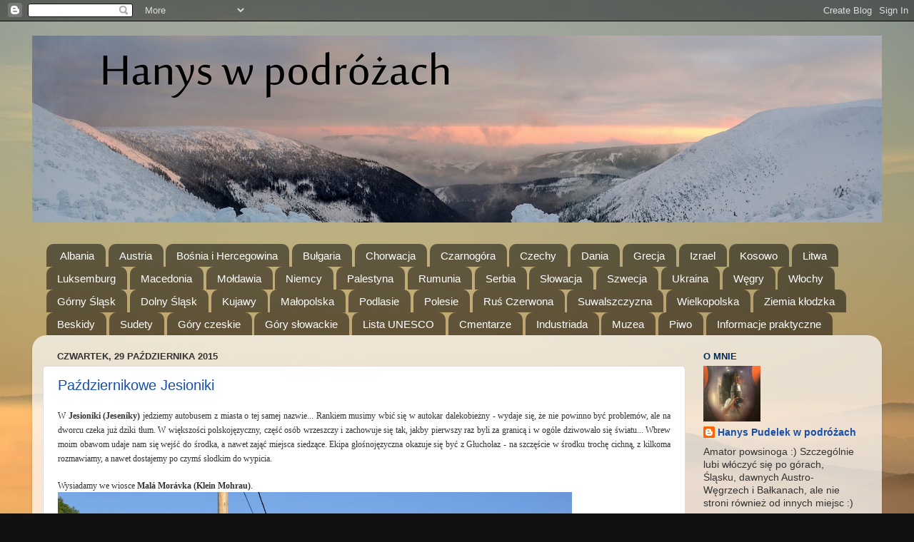

--- FILE ---
content_type: text/html; charset=UTF-8
request_url: https://hanyswpodrozach.blogspot.com/2015/10/
body_size: 35776
content:
<!DOCTYPE html>
<html class='v2' dir='ltr' lang='pl'>
<head>
<link href='https://www.blogger.com/static/v1/widgets/335934321-css_bundle_v2.css' rel='stylesheet' type='text/css'/>
<meta content='width=1100' name='viewport'/>
<meta content='text/html; charset=UTF-8' http-equiv='Content-Type'/>
<meta content='blogger' name='generator'/>
<link href='https://hanyswpodrozach.blogspot.com/favicon.ico' rel='icon' type='image/x-icon'/>
<link href='https://hanyswpodrozach.blogspot.com/2015/10/' rel='canonical'/>
<link rel="alternate" type="application/atom+xml" title="Hanys w podróżach - Atom" href="https://hanyswpodrozach.blogspot.com/feeds/posts/default" />
<link rel="alternate" type="application/rss+xml" title="Hanys w podróżach - RSS" href="https://hanyswpodrozach.blogspot.com/feeds/posts/default?alt=rss" />
<link rel="service.post" type="application/atom+xml" title="Hanys w podróżach - Atom" href="https://www.blogger.com/feeds/2925946907823808115/posts/default" />
<!--Can't find substitution for tag [blog.ieCssRetrofitLinks]-->
<meta content='Blog o podróżach, górach i innych pasjach. Wszystko okiem Hanysa.' name='description'/>
<meta content='https://hanyswpodrozach.blogspot.com/2015/10/' property='og:url'/>
<meta content='Hanys w podróżach' property='og:title'/>
<meta content='Blog o podróżach, górach i innych pasjach. Wszystko okiem Hanysa.' property='og:description'/>
<title>Hanys w podróżach: października 2015</title>
<style id='page-skin-1' type='text/css'><!--
/*-----------------------------------------------
Blogger Template Style
Name:     Picture Window
Designer: Blogger
URL:      www.blogger.com
----------------------------------------------- */
/* Content
----------------------------------------------- */
body {
font: normal normal 15px Arial, Tahoma, Helvetica, FreeSans, sans-serif;
color: #333333;
background: #111111 url(//4.bp.blogspot.com/-ywsICaoB5rM/VlW6pxhlojI/AAAAAAAAAKw/05W_Jkfi_bU/s0-r/DSC_5651%2B%25E2%2580%2594%2Bkopia.JPG) repeat-x fixed top center;
}
html body .region-inner {
min-width: 0;
max-width: 100%;
width: auto;
}
.content-outer {
font-size: 90%;
}
a:link {
text-decoration:none;
color: #184eac;
}
a:visited {
text-decoration:none;
color: #2651b8;
}
a:hover {
text-decoration:underline;
color: #32aaff;
}
.content-outer {
background: transparent none repeat scroll top left;
-moz-border-radius: 0;
-webkit-border-radius: 0;
-goog-ms-border-radius: 0;
border-radius: 0;
-moz-box-shadow: 0 0 0 rgba(0, 0, 0, .15);
-webkit-box-shadow: 0 0 0 rgba(0, 0, 0, .15);
-goog-ms-box-shadow: 0 0 0 rgba(0, 0, 0, .15);
box-shadow: 0 0 0 rgba(0, 0, 0, .15);
margin: 20px auto;
}
.content-inner {
padding: 0;
}
/* Header
----------------------------------------------- */
.header-outer {
background: transparent none repeat-x scroll top left;
_background-image: none;
color: #ffffff;
-moz-border-radius: 0;
-webkit-border-radius: 0;
-goog-ms-border-radius: 0;
border-radius: 0;
}
.Header img, .Header #header-inner {
-moz-border-radius: 0;
-webkit-border-radius: 0;
-goog-ms-border-radius: 0;
border-radius: 0;
}
.header-inner .Header .titlewrapper,
.header-inner .Header .descriptionwrapper {
padding-left: 0;
padding-right: 0;
}
.Header h1 {
font: normal normal 50px Arial, Tahoma, Helvetica, FreeSans, sans-serif;
text-shadow: 1px 1px 3px rgba(0, 0, 0, 0.3);
}
.Header h1 a {
color: #ffffff;
}
.Header .description {
font-size: 130%;
}
/* Tabs
----------------------------------------------- */
.tabs-inner {
margin: .5em 20px 0;
padding: 0;
}
.tabs-inner .section {
margin: 0;
}
.tabs-inner .widget ul {
padding: 0;
background: transparent none repeat scroll bottom;
-moz-border-radius: 0;
-webkit-border-radius: 0;
-goog-ms-border-radius: 0;
border-radius: 0;
}
.tabs-inner .widget li {
border: none;
}
.tabs-inner .widget li a {
display: inline-block;
padding: .5em 1em;
margin-right: .25em;
color: #ffffff;
font: normal normal 15px Arial, Tahoma, Helvetica, FreeSans, sans-serif;
-moz-border-radius: 10px 10px 0 0;
-webkit-border-top-left-radius: 10px;
-webkit-border-top-right-radius: 10px;
-goog-ms-border-radius: 10px 10px 0 0;
border-radius: 10px 10px 0 0;
background: transparent url(https://resources.blogblog.com/blogblog/data/1kt/transparent/black50.png) repeat scroll top left;
border-right: 1px solid transparent;
}
.tabs-inner .widget li:first-child a {
padding-left: 1.25em;
-moz-border-radius-topleft: 10px;
-moz-border-radius-bottomleft: 0;
-webkit-border-top-left-radius: 10px;
-webkit-border-bottom-left-radius: 0;
-goog-ms-border-top-left-radius: 10px;
-goog-ms-border-bottom-left-radius: 0;
border-top-left-radius: 10px;
border-bottom-left-radius: 0;
}
.tabs-inner .widget li.selected a,
.tabs-inner .widget li a:hover {
position: relative;
z-index: 1;
background: transparent url(https://resources.blogblog.com/blogblog/data/1kt/transparent/white80.png) repeat scroll bottom;
color: #005bda;
-moz-box-shadow: 0 0 3px rgba(0, 0, 0, .15);
-webkit-box-shadow: 0 0 3px rgba(0, 0, 0, .15);
-goog-ms-box-shadow: 0 0 3px rgba(0, 0, 0, .15);
box-shadow: 0 0 3px rgba(0, 0, 0, .15);
}
/* Headings
----------------------------------------------- */
h2 {
font: bold normal 13px Arial, Tahoma, Helvetica, FreeSans, sans-serif;
text-transform: uppercase;
color: #002a5a;
margin: .5em 0;
}
/* Main
----------------------------------------------- */
.main-outer {
background: transparent url(https://resources.blogblog.com/blogblog/data/1kt/transparent/white80.png) repeat scroll top left;
-moz-border-radius: 20px 20px 0 0;
-webkit-border-top-left-radius: 20px;
-webkit-border-top-right-radius: 20px;
-webkit-border-bottom-left-radius: 0;
-webkit-border-bottom-right-radius: 0;
-goog-ms-border-radius: 20px 20px 0 0;
border-radius: 20px 20px 0 0;
-moz-box-shadow: 0 1px 3px rgba(0, 0, 0, .15);
-webkit-box-shadow: 0 1px 3px rgba(0, 0, 0, .15);
-goog-ms-box-shadow: 0 1px 3px rgba(0, 0, 0, .15);
box-shadow: 0 1px 3px rgba(0, 0, 0, .15);
}
.main-inner {
padding: 15px 20px 20px;
}
.main-inner .column-center-inner {
padding: 0 0;
}
.main-inner .column-left-inner {
padding-left: 0;
}
.main-inner .column-right-inner {
padding-right: 0;
}
/* Posts
----------------------------------------------- */
h3.post-title {
margin: 0;
font: normal normal 20px Arial, Tahoma, Helvetica, FreeSans, sans-serif;
}
.comments h4 {
margin: 1em 0 0;
font: normal normal 20px Arial, Tahoma, Helvetica, FreeSans, sans-serif;
}
.date-header span {
color: #333333;
}
.post-outer {
background-color: #ffffff;
border: solid 1px #dddddd;
-moz-border-radius: 5px;
-webkit-border-radius: 5px;
border-radius: 5px;
-goog-ms-border-radius: 5px;
padding: 15px 20px;
margin: 0 -20px 20px;
}
.post-body {
line-height: 1.4;
font-size: 110%;
position: relative;
}
.post-header {
margin: 0 0 1.5em;
color: #999999;
line-height: 1.6;
}
.post-footer {
margin: .5em 0 0;
color: #999999;
line-height: 1.6;
}
#blog-pager {
font-size: 140%
}
#comments .comment-author {
padding-top: 1.5em;
border-top: dashed 1px #ccc;
border-top: dashed 1px rgba(128, 128, 128, .5);
background-position: 0 1.5em;
}
#comments .comment-author:first-child {
padding-top: 0;
border-top: none;
}
.avatar-image-container {
margin: .2em 0 0;
}
/* Comments
----------------------------------------------- */
.comments .comments-content .icon.blog-author {
background-repeat: no-repeat;
background-image: url([data-uri]);
}
.comments .comments-content .loadmore a {
border-top: 1px solid #32aaff;
border-bottom: 1px solid #32aaff;
}
.comments .continue {
border-top: 2px solid #32aaff;
}
/* Widgets
----------------------------------------------- */
.widget ul, .widget #ArchiveList ul.flat {
padding: 0;
list-style: none;
}
.widget ul li, .widget #ArchiveList ul.flat li {
border-top: dashed 1px #ccc;
border-top: dashed 1px rgba(128, 128, 128, .5);
}
.widget ul li:first-child, .widget #ArchiveList ul.flat li:first-child {
border-top: none;
}
.widget .post-body ul {
list-style: disc;
}
.widget .post-body ul li {
border: none;
}
/* Footer
----------------------------------------------- */
.footer-outer {
color:#cccccc;
background: transparent url(https://resources.blogblog.com/blogblog/data/1kt/transparent/black50.png) repeat scroll top left;
-moz-border-radius: 0 0 20px 20px;
-webkit-border-top-left-radius: 0;
-webkit-border-top-right-radius: 0;
-webkit-border-bottom-left-radius: 20px;
-webkit-border-bottom-right-radius: 20px;
-goog-ms-border-radius: 0 0 20px 20px;
border-radius: 0 0 20px 20px;
-moz-box-shadow: 0 1px 3px rgba(0, 0, 0, .15);
-webkit-box-shadow: 0 1px 3px rgba(0, 0, 0, .15);
-goog-ms-box-shadow: 0 1px 3px rgba(0, 0, 0, .15);
box-shadow: 0 1px 3px rgba(0, 0, 0, .15);
}
.footer-inner {
padding: 10px 20px 20px;
}
.footer-outer a {
color: #98ccee;
}
.footer-outer a:visited {
color: #77aaee;
}
.footer-outer a:hover {
color: #32aaff;
}
.footer-outer .widget h2 {
color: #aaaaaa;
}
/* Mobile
----------------------------------------------- */
html body.mobile {
height: auto;
}
html body.mobile {
min-height: 480px;
background-size: 100% auto;
}
.mobile .body-fauxcolumn-outer {
background: transparent none repeat scroll top left;
}
html .mobile .mobile-date-outer, html .mobile .blog-pager {
border-bottom: none;
background: transparent url(https://resources.blogblog.com/blogblog/data/1kt/transparent/white80.png) repeat scroll top left;
margin-bottom: 10px;
}
.mobile .date-outer {
background: transparent url(https://resources.blogblog.com/blogblog/data/1kt/transparent/white80.png) repeat scroll top left;
}
.mobile .header-outer, .mobile .main-outer,
.mobile .post-outer, .mobile .footer-outer {
-moz-border-radius: 0;
-webkit-border-radius: 0;
-goog-ms-border-radius: 0;
border-radius: 0;
}
.mobile .content-outer,
.mobile .main-outer,
.mobile .post-outer {
background: inherit;
border: none;
}
.mobile .content-outer {
font-size: 100%;
}
.mobile-link-button {
background-color: #184eac;
}
.mobile-link-button a:link, .mobile-link-button a:visited {
color: #ffffff;
}
.mobile-index-contents {
color: #333333;
}
.mobile .tabs-inner .PageList .widget-content {
background: transparent url(https://resources.blogblog.com/blogblog/data/1kt/transparent/white80.png) repeat scroll bottom;
color: #005bda;
}
.mobile .tabs-inner .PageList .widget-content .pagelist-arrow {
border-left: 1px solid transparent;
}

--></style>
<style id='template-skin-1' type='text/css'><!--
body {
min-width: 1190px;
}
.content-outer, .content-fauxcolumn-outer, .region-inner {
min-width: 1190px;
max-width: 1190px;
_width: 1190px;
}
.main-inner .columns {
padding-left: 0px;
padding-right: 260px;
}
.main-inner .fauxcolumn-center-outer {
left: 0px;
right: 260px;
/* IE6 does not respect left and right together */
_width: expression(this.parentNode.offsetWidth -
parseInt("0px") -
parseInt("260px") + 'px');
}
.main-inner .fauxcolumn-left-outer {
width: 0px;
}
.main-inner .fauxcolumn-right-outer {
width: 260px;
}
.main-inner .column-left-outer {
width: 0px;
right: 100%;
margin-left: -0px;
}
.main-inner .column-right-outer {
width: 260px;
margin-right: -260px;
}
#layout {
min-width: 0;
}
#layout .content-outer {
min-width: 0;
width: 800px;
}
#layout .region-inner {
min-width: 0;
width: auto;
}
body#layout div.add_widget {
padding: 8px;
}
body#layout div.add_widget a {
margin-left: 32px;
}
--></style>
<style>
    body {background-image:url(\/\/4.bp.blogspot.com\/-ywsICaoB5rM\/VlW6pxhlojI\/AAAAAAAAAKw\/05W_Jkfi_bU\/s0-r\/DSC_5651%2B%25E2%2580%2594%2Bkopia.JPG);}
    
@media (max-width: 200px) { body {background-image:url(\/\/4.bp.blogspot.com\/-ywsICaoB5rM\/VlW6pxhlojI\/AAAAAAAAAKw\/05W_Jkfi_bU\/w200\/DSC_5651%2B%25E2%2580%2594%2Bkopia.JPG);}}
@media (max-width: 400px) and (min-width: 201px) { body {background-image:url(\/\/4.bp.blogspot.com\/-ywsICaoB5rM\/VlW6pxhlojI\/AAAAAAAAAKw\/05W_Jkfi_bU\/w400\/DSC_5651%2B%25E2%2580%2594%2Bkopia.JPG);}}
@media (max-width: 800px) and (min-width: 401px) { body {background-image:url(\/\/4.bp.blogspot.com\/-ywsICaoB5rM\/VlW6pxhlojI\/AAAAAAAAAKw\/05W_Jkfi_bU\/w800\/DSC_5651%2B%25E2%2580%2594%2Bkopia.JPG);}}
@media (max-width: 1200px) and (min-width: 801px) { body {background-image:url(\/\/4.bp.blogspot.com\/-ywsICaoB5rM\/VlW6pxhlojI\/AAAAAAAAAKw\/05W_Jkfi_bU\/w1200\/DSC_5651%2B%25E2%2580%2594%2Bkopia.JPG);}}
/* Last tag covers anything over one higher than the previous max-size cap. */
@media (min-width: 1201px) { body {background-image:url(\/\/4.bp.blogspot.com\/-ywsICaoB5rM\/VlW6pxhlojI\/AAAAAAAAAKw\/05W_Jkfi_bU\/w1600\/DSC_5651%2B%25E2%2580%2594%2Bkopia.JPG);}}
  </style>
<link href='https://www.blogger.com/dyn-css/authorization.css?targetBlogID=2925946907823808115&amp;zx=11ae73a7-f81b-4f60-aae2-60aa841c940e' media='none' onload='if(media!=&#39;all&#39;)media=&#39;all&#39;' rel='stylesheet'/><noscript><link href='https://www.blogger.com/dyn-css/authorization.css?targetBlogID=2925946907823808115&amp;zx=11ae73a7-f81b-4f60-aae2-60aa841c940e' rel='stylesheet'/></noscript>
<meta name='google-adsense-platform-account' content='ca-host-pub-1556223355139109'/>
<meta name='google-adsense-platform-domain' content='blogspot.com'/>

</head>
<body class='loading variant-open'>
<div class='navbar section' id='navbar' name='Pasek nawigacyjny'><div class='widget Navbar' data-version='1' id='Navbar1'><script type="text/javascript">
    function setAttributeOnload(object, attribute, val) {
      if(window.addEventListener) {
        window.addEventListener('load',
          function(){ object[attribute] = val; }, false);
      } else {
        window.attachEvent('onload', function(){ object[attribute] = val; });
      }
    }
  </script>
<div id="navbar-iframe-container"></div>
<script type="text/javascript" src="https://apis.google.com/js/platform.js"></script>
<script type="text/javascript">
      gapi.load("gapi.iframes:gapi.iframes.style.bubble", function() {
        if (gapi.iframes && gapi.iframes.getContext) {
          gapi.iframes.getContext().openChild({
              url: 'https://www.blogger.com/navbar/2925946907823808115?origin\x3dhttps://hanyswpodrozach.blogspot.com',
              where: document.getElementById("navbar-iframe-container"),
              id: "navbar-iframe"
          });
        }
      });
    </script><script type="text/javascript">
(function() {
var script = document.createElement('script');
script.type = 'text/javascript';
script.src = '//pagead2.googlesyndication.com/pagead/js/google_top_exp.js';
var head = document.getElementsByTagName('head')[0];
if (head) {
head.appendChild(script);
}})();
</script>
</div></div>
<div class='body-fauxcolumns'>
<div class='fauxcolumn-outer body-fauxcolumn-outer'>
<div class='cap-top'>
<div class='cap-left'></div>
<div class='cap-right'></div>
</div>
<div class='fauxborder-left'>
<div class='fauxborder-right'></div>
<div class='fauxcolumn-inner'>
</div>
</div>
<div class='cap-bottom'>
<div class='cap-left'></div>
<div class='cap-right'></div>
</div>
</div>
</div>
<div class='content'>
<div class='content-fauxcolumns'>
<div class='fauxcolumn-outer content-fauxcolumn-outer'>
<div class='cap-top'>
<div class='cap-left'></div>
<div class='cap-right'></div>
</div>
<div class='fauxborder-left'>
<div class='fauxborder-right'></div>
<div class='fauxcolumn-inner'>
</div>
</div>
<div class='cap-bottom'>
<div class='cap-left'></div>
<div class='cap-right'></div>
</div>
</div>
</div>
<div class='content-outer'>
<div class='content-cap-top cap-top'>
<div class='cap-left'></div>
<div class='cap-right'></div>
</div>
<div class='fauxborder-left content-fauxborder-left'>
<div class='fauxborder-right content-fauxborder-right'></div>
<div class='content-inner'>
<header>
<div class='header-outer'>
<div class='header-cap-top cap-top'>
<div class='cap-left'></div>
<div class='cap-right'></div>
</div>
<div class='fauxborder-left header-fauxborder-left'>
<div class='fauxborder-right header-fauxborder-right'></div>
<div class='region-inner header-inner'>
<div class='header section' id='header' name='Nagłówek'><div class='widget Header' data-version='1' id='Header1'>
<div id='header-inner'>
<a href='https://hanyswpodrozach.blogspot.com/' style='display: block'>
<img alt='Hanys w podróżach' height='262px; ' id='Header1_headerimg' src='https://blogger.googleusercontent.com/img/a/AVvXsEgw-vJpq5IUMnwt49BcLVclROsD3s4uuGsNcOkE63UorjMj_wtYmgWE7QmlNtpa9mngT7sjQhvbscFKsHs0YoxkAYemsoCF8WqaxGdlcd-Q9T8UA-w7lr28Ep-BdZlLlnXI3VTugdQa9rZGrhksiZk5-IzPNvujV4M6EKB4yRXobXA5smstKoKCAxCTOA=s1190' style='display: block' width='1190px; '/>
</a>
</div>
</div></div>
</div>
</div>
<div class='header-cap-bottom cap-bottom'>
<div class='cap-left'></div>
<div class='cap-right'></div>
</div>
</div>
</header>
<div class='tabs-outer'>
<div class='tabs-cap-top cap-top'>
<div class='cap-left'></div>
<div class='cap-right'></div>
</div>
<div class='fauxborder-left tabs-fauxborder-left'>
<div class='fauxborder-right tabs-fauxborder-right'></div>
<div class='region-inner tabs-inner'>
<div class='tabs no-items section' id='crosscol' name='Wszystkie kolumny'></div>
<div class='tabs section' id='crosscol-overflow' name='Cross-Column 2'><div class='widget PageList' data-version='1' id='PageList1'>
<div class='widget-content'>
<ul>
<li>
<a href='http://hanyswpodrozach.blogspot.com/search/label/Albania'>Albania</a>
</li>
<li>
<a href='http://hanyswpodrozach.blogspot.com/search/label/Austria'>Austria</a>
</li>
<li>
<a href='http://hanyswpodrozach.blogspot.com/search/label/Bo%C5%9Bnia%20i%20Hercegowina'>Bośnia i Hercegowina</a>
</li>
<li>
<a href='http://hanyswpodrozach.blogspot.com/search/label/Bu%C5%82garia'>Bułgaria</a>
</li>
<li>
<a href='http://hanyswpodrozach.blogspot.com/search/label/Chorwacja'>Chorwacja</a>
</li>
<li>
<a href='http://hanyswpodrozach.blogspot.com/search/label/Czarnog%C3%B3ra'>Czarnogóra</a>
</li>
<li>
<a href='http://hanyswpodrozach.blogspot.com/search/label/Republika%20Czeska'>Czechy</a>
</li>
<li>
<a href='http://hanyswpodrozach.blogspot.com/search/label/Dania'>Dania</a>
</li>
<li>
<a href='https://hanyswpodrozach.blogspot.com/search/label/Grecja'>Grecja</a>
</li>
<li>
<a href='http://hanyswpodrozach.blogspot.com/search/label/Izrael'>Izrael</a>
</li>
<li>
<a href='http://hanyswpodrozach.blogspot.com/search/label/Kosowo'>Kosowo</a>
</li>
<li>
<a href='http://hanyswpodrozach.blogspot.com/search/label/Litwa'>Litwa</a>
</li>
<li>
<a href='http://hanyswpodrozach.blogspot.com/search/label/Luksemburg'>Luksemburg</a>
</li>
<li>
<a href='http://hanyswpodrozach.blogspot.com/search/label/Macedonia'>Macedonia</a>
</li>
<li>
<a href='http://hanyswpodrozach.blogspot.com/search/label/Mo%C5%82dawia'>Mołdawia</a>
</li>
<li>
<a href='https://hanyswpodrozach.blogspot.com/search/label/Niemcy'>Niemcy</a>
</li>
<li>
<a href='http://hanyswpodrozach.blogspot.com/search/label/Palestyna'>Palestyna</a>
</li>
<li>
<a href='http://hanyswpodrozach.blogspot.com/search/label/Rumunia'>Rumunia</a>
</li>
<li>
<a href='http://hanyswpodrozach.blogspot.com/search/label/Serbia'>Serbia</a>
</li>
<li>
<a href='http://hanyswpodrozach.blogspot.com/search/label/S%C5%82owacja'>Słowacja</a>
</li>
<li>
<a href='http://hanyswpodrozach.blogspot.com/search/label/Szwecja'>Szwecja</a>
</li>
<li>
<a href='http://hanyswpodrozach.blogspot.com/search/label/Ukraina'>Ukraina</a>
</li>
<li>
<a href='http://hanyswpodrozach.blogspot.com/search/label/W%C4%99gry'>Węgry</a>
</li>
<li>
<a href='https://hanyswpodrozach.blogspot.com/search/label/W%C5%82ochy'>Włochy</a>
</li>
<li>
<a href='http://hanyswpodrozach.blogspot.com/search/label/G%C3%B3rny%20%C5%9Al%C4%85sk'>Górny Śląsk</a>
</li>
<li>
<a href='http://hanyswpodrozach.blogspot.com/search/label/Dolny%20%C5%9Al%C4%85sk'>Dolny Śląsk</a>
</li>
<li>
<a href='https://hanyswpodrozach.blogspot.com/search/label/Kujawy'>Kujawy</a>
</li>
<li>
<a href='https://hanyswpodrozach.blogspot.com/search/label/Ma%C5%82opolska'>Małopolska</a>
</li>
<li>
<a href='http://hanyswpodrozach.blogspot.com/search/label/Podlasie'>Podlasie</a>
</li>
<li>
<a href='https://hanyswpodrozach.blogspot.com/search/label/Polesie'>Polesie</a>
</li>
<li>
<a href='https://hanyswpodrozach.blogspot.com/search/label/Ru%C5%9B%20Czerwona'>Ruś Czerwona</a>
</li>
<li>
<a href='http://hanyswpodrozach.blogspot.com/search/label/Suwalszczyzna'>Suwalszczyzna</a>
</li>
<li>
<a href='https://hanyswpodrozach.blogspot.com/search/label/Wielkopolska'>Wielkopolska</a>
</li>
<li>
<a href='https://hanyswpodrozach.blogspot.com/search/label/ziemia%20k%C5%82odzka'>Ziemia kłodzka</a>
</li>
<li>
<a href='http://hanyswpodrozach.blogspot.com/search/label/Beskidy'>Beskidy</a>
</li>
<li>
<a href='http://hanyswpodrozach.blogspot.com/search/label/Sudety'>Sudety</a>
</li>
<li>
<a href='http://hanyswpodrozach.blogspot.com/search/label/G%C3%B3ry%20czeskie'>Góry czeskie</a>
</li>
<li>
<a href='http://hanyswpodrozach.blogspot.com/search/label/G%C3%B3ry%20s%C5%82owackie'>Góry słowackie</a>
</li>
<li>
<a href='http://hanyswpodrozach.blogspot.com/search/label/UNESCO'>Lista  UNESCO</a>
</li>
<li>
<a href='https://hanyswpodrozach.blogspot.com/search/label/zabytkowy%20cmentarz'>Cmentarze</a>
</li>
<li>
<a href='https://hanyswpodrozach.blogspot.com/search/label/Industriada'>Industriada</a>
</li>
<li>
<a href='http://hanyswpodrozach.blogspot.com/search/label/muzeum'>Muzea</a>
</li>
<li>
<a href='http://hanyswpodrozach.blogspot.com/search/label/piwo%20i%20browary'>Piwo</a>
</li>
<li>
<a href='https://hanyswpodrozach.blogspot.com/search/label/informacje%20praktyczne'>Informacje praktyczne</a>
</li>
</ul>
<div class='clear'></div>
</div>
</div></div>
</div>
</div>
<div class='tabs-cap-bottom cap-bottom'>
<div class='cap-left'></div>
<div class='cap-right'></div>
</div>
</div>
<div class='main-outer'>
<div class='main-cap-top cap-top'>
<div class='cap-left'></div>
<div class='cap-right'></div>
</div>
<div class='fauxborder-left main-fauxborder-left'>
<div class='fauxborder-right main-fauxborder-right'></div>
<div class='region-inner main-inner'>
<div class='columns fauxcolumns'>
<div class='fauxcolumn-outer fauxcolumn-center-outer'>
<div class='cap-top'>
<div class='cap-left'></div>
<div class='cap-right'></div>
</div>
<div class='fauxborder-left'>
<div class='fauxborder-right'></div>
<div class='fauxcolumn-inner'>
</div>
</div>
<div class='cap-bottom'>
<div class='cap-left'></div>
<div class='cap-right'></div>
</div>
</div>
<div class='fauxcolumn-outer fauxcolumn-left-outer'>
<div class='cap-top'>
<div class='cap-left'></div>
<div class='cap-right'></div>
</div>
<div class='fauxborder-left'>
<div class='fauxborder-right'></div>
<div class='fauxcolumn-inner'>
</div>
</div>
<div class='cap-bottom'>
<div class='cap-left'></div>
<div class='cap-right'></div>
</div>
</div>
<div class='fauxcolumn-outer fauxcolumn-right-outer'>
<div class='cap-top'>
<div class='cap-left'></div>
<div class='cap-right'></div>
</div>
<div class='fauxborder-left'>
<div class='fauxborder-right'></div>
<div class='fauxcolumn-inner'>
</div>
</div>
<div class='cap-bottom'>
<div class='cap-left'></div>
<div class='cap-right'></div>
</div>
</div>
<!-- corrects IE6 width calculation -->
<div class='columns-inner'>
<div class='column-center-outer'>
<div class='column-center-inner'>
<div class='main section' id='main' name='Główny'><div class='widget Blog' data-version='1' id='Blog1'>
<div class='blog-posts hfeed'>

          <div class="date-outer">
        
<h2 class='date-header'><span>czwartek, 29 października 2015</span></h2>

          <div class="date-posts">
        
<div class='post-outer'>
<div class='post hentry uncustomized-post-template' itemprop='blogPost' itemscope='itemscope' itemtype='http://schema.org/BlogPosting'>
<meta content='https://lh3.googleusercontent.com/-UD7NnEoXopY/VhUjW9Ehu1I/AAAAAAAAyAU/0g4BDvBmwI0/s720-Ic42/DSC_4193.JPG' itemprop='image_url'/>
<meta content='2925946907823808115' itemprop='blogId'/>
<meta content='8628049611876547288' itemprop='postId'/>
<a name='8628049611876547288'></a>
<h3 class='post-title entry-title' itemprop='name'>
<a href='https://hanyswpodrozach.blogspot.com/2015/10/pazdziernikowe-jesioniki.html'>Październikowe Jesioniki</a>
</h3>
<div class='post-header'>
<div class='post-header-line-1'></div>
</div>
<div class='post-body entry-content' id='post-body-8628049611876547288' itemprop='articleBody'>
<div style="text-align: justify;"><span style="background-color: white;"><span style="font-family: Verdana; font-size: 12px; line-height: 18px;">W<b> Jesioniki (</b></span></span><span style="background-color: white; font-family: Verdana; font-size: 12px; line-height: 18px;"><b>Jeseníky)</b></span><span style="background-color: white; font-family: Verdana; font-size: 12px; font-weight: bold; line-height: 18px;">&#160;</span><span style="background-color: white; font-family: Verdana; font-size: 12px; line-height: 18px;">jedziemy autobusem z miasta o tej samej nazwie... Rankiem m</span><span style="font-family: Verdana; font-size: 12px; line-height: 18px;">usimy wbić się w autokar dalekobieżny - wydaje się, że nie powinno być problemów, ale na dworcu czeka już dziki tłum. W większości polskojęzyczny, część osób wrzeszczy i zachowuje się tak, jakby pierwszy raz byli za granicą i w ogóle dziwowało się światu... Wbrew moim obawom udaje nam się wejść do środka, a nawet zająć miejsca siedzące. Ekipa głośnojęzyczna okazuje się być z Głuchołaz - na szczęście w środku trochę cichną, z kilkoma rozmawiamy, a nawet dostajemy po czymś słodkim do wypicia.</span></div>
<div style="text-align: justify;">
<span style="background-color: white; font-family: Verdana; font-size: 12px; line-height: 18px;"><br></span></div>
<span style="background-color: white; font-family: Verdana; font-size: 12px; line-height: 18px;"><div style="text-align: justify;">
Wysiadamy we wiosce&#160;<span style="font-weight: bold; outline: none;">Malá Morávka (Klein Mohrau)</span><span style="outline: none;">.</span></div>
</span><div style="text-align: justify;">
<span style="background-color: white;"><img alt="" border="0" rel="nofollow" resizemod="off" src="https://lh3.googleusercontent.com/-UD7NnEoXopY/VhUjW9Ehu1I/AAAAAAAAyAU/0g4BDvBmwI0/s720-Ic42/DSC_4193.JPG" style="border: none; font-family: Verdana; font-size: 12px; line-height: 18px; outline: none;"><span style="font-family: Verdana; font-size: 12px; line-height: 18px;">&#160;</span></span></div>
<div style="text-align: justify;">
<span style="background-color: white; font-family: Verdana; font-size: 12px; line-height: 18px;"><br></span></div>
<span style="background-color: white; font-family: Verdana; font-size: 12px; line-height: 18px;"><div style="text-align: justify;">
Zarówno ta miejscowość, jak i osada&#160;<span style="font-weight: bold; outline: none;">Karlov pod Pradědem (Karlsdorf)</span>, tworzące jedną gminę, pełne są starych drewnianych i murowanych domów. Co chwila jest na czym oko zawiesić.&#160;</div>
</span><div style="text-align: justify;">
<span style="background-color: white;"><img alt="" border="0" rel="nofollow" resizemod="off" src="https://lh3.googleusercontent.com/-D6LQ5qVmJa4/VhUjYgPCjWI/AAAAAAAAyAU/ReAK4LhYxyw/s720-Ic42/DSC_4194.JPG" style="border: none; font-family: Verdana; font-size: 12px; line-height: 18px; outline: none;"><span style="font-family: Verdana; font-size: 12px; line-height: 18px;">&#160;</span></span></div>
<div style='clear: both;'></div>
</div>
<div class='jump-link'>
<a href='https://hanyswpodrozach.blogspot.com/2015/10/pazdziernikowe-jesioniki.html#more' title='Październikowe Jesioniki'>Czytaj dalej &#187;</a>
</div>
<div class='post-footer'>
<div class='post-footer-line post-footer-line-1'>
<span class='post-author vcard'>
Autor:
<span class='fn' itemprop='author' itemscope='itemscope' itemtype='http://schema.org/Person'>
<meta content='https://www.blogger.com/profile/17192994176148559074' itemprop='url'/>
<a class='g-profile' href='https://www.blogger.com/profile/17192994176148559074' rel='author' title='author profile'>
<span itemprop='name'>Hanys Pudelek w podróżach</span>
</a>
</span>
</span>
<span class='post-timestamp'>
o
<meta content='https://hanyswpodrozach.blogspot.com/2015/10/pazdziernikowe-jesioniki.html' itemprop='url'/>
<a class='timestamp-link' href='https://hanyswpodrozach.blogspot.com/2015/10/pazdziernikowe-jesioniki.html' rel='bookmark' title='permanent link'><abbr class='published' itemprop='datePublished' title='2015-10-29T23:59:00+01:00'>23:59:00</abbr></a>
</span>
<span class='post-comment-link'>
<a class='comment-link' href='https://hanyswpodrozach.blogspot.com/2015/10/pazdziernikowe-jesioniki.html#comment-form' onclick=''>
2 komentarze:
  </a>
</span>
<span class='post-icons'>
<span class='item-control blog-admin pid-1780360818'>
<a href='https://www.blogger.com/post-edit.g?blogID=2925946907823808115&postID=8628049611876547288&from=pencil' title='Edytuj post'>
<img alt='' class='icon-action' height='18' src='https://resources.blogblog.com/img/icon18_edit_allbkg.gif' width='18'/>
</a>
</span>
</span>
<div class='post-share-buttons goog-inline-block'>
<a class='goog-inline-block share-button sb-email' href='https://www.blogger.com/share-post.g?blogID=2925946907823808115&postID=8628049611876547288&target=email' target='_blank' title='Wyślij pocztą e-mail'><span class='share-button-link-text'>Wyślij pocztą e-mail</span></a><a class='goog-inline-block share-button sb-blog' href='https://www.blogger.com/share-post.g?blogID=2925946907823808115&postID=8628049611876547288&target=blog' onclick='window.open(this.href, "_blank", "height=270,width=475"); return false;' target='_blank' title='Wrzuć na bloga'><span class='share-button-link-text'>Wrzuć na bloga</span></a><a class='goog-inline-block share-button sb-twitter' href='https://www.blogger.com/share-post.g?blogID=2925946907823808115&postID=8628049611876547288&target=twitter' target='_blank' title='Udostępnij w X'><span class='share-button-link-text'>Udostępnij w X</span></a><a class='goog-inline-block share-button sb-facebook' href='https://www.blogger.com/share-post.g?blogID=2925946907823808115&postID=8628049611876547288&target=facebook' onclick='window.open(this.href, "_blank", "height=430,width=640"); return false;' target='_blank' title='Udostępnij w usłudze Facebook'><span class='share-button-link-text'>Udostępnij w usłudze Facebook</span></a><a class='goog-inline-block share-button sb-pinterest' href='https://www.blogger.com/share-post.g?blogID=2925946907823808115&postID=8628049611876547288&target=pinterest' target='_blank' title='Udostępnij w serwisie Pinterest'><span class='share-button-link-text'>Udostępnij w serwisie Pinterest</span></a>
</div>
</div>
<div class='post-footer-line post-footer-line-2'>
<span class='post-labels'>
Etykiety:
<a href='https://hanyswpodrozach.blogspot.com/search/label/G%C3%B3ry%20czeskie' rel='tag'>Góry czeskie</a>,
<a href='https://hanyswpodrozach.blogspot.com/search/label/Jesioniki' rel='tag'>Jesioniki</a>,
<a href='https://hanyswpodrozach.blogspot.com/search/label/Morawy' rel='tag'>Morawy</a>,
<a href='https://hanyswpodrozach.blogspot.com/search/label/Republika%20Czeska' rel='tag'>Republika Czeska</a>,
<a href='https://hanyswpodrozach.blogspot.com/search/label/Sudety' rel='tag'>Sudety</a>,
<a href='https://hanyswpodrozach.blogspot.com/search/label/%C5%9Al%C4%85sk' rel='tag'>Śląsk</a>,
<a href='https://hanyswpodrozach.blogspot.com/search/label/%C5%9Al%C4%85sk%20Czeski' rel='tag'>Śląsk Czeski</a>
</span>
</div>
<div class='post-footer-line post-footer-line-3'>
<span class='post-location'>
Lokalizacja:
<a href='https://maps.google.com/maps?q=Pradziad,+793+36+Mal%C3%A1+Mor%C3%A1vka,+Czechy@50.0836111,17.231388899999956&z=10' target='_blank'>Pradziad, 793 36 Malá Morávka, Czechy</a>
</span>
</div>
</div>
</div>
</div>

          </div></div>
        

          <div class="date-outer">
        
<h2 class='date-header'><span>poniedziałek, 26 października 2015</span></h2>

          <div class="date-posts">
        
<div class='post-outer'>
<div class='post hentry uncustomized-post-template' itemprop='blogPost' itemscope='itemscope' itemtype='http://schema.org/BlogPosting'>
<meta content='https://lh3.googleusercontent.com/-LhQYcNTD8Ac/VhUPANuEfcI/AAAAAAAAyAU/qwSGDYK4rdE/s720-Ic42/DSC_3879.JPG' itemprop='image_url'/>
<meta content='2925946907823808115' itemprop='blogId'/>
<meta content='3676624530759892926' itemprop='postId'/>
<a name='3676624530759892926'></a>
<h3 class='post-title entry-title' itemprop='name'>
<a href='https://hanyswpodrozach.blogspot.com/2015/10/pazdziernikowe-rychleby.html'>Październikowe Rychleby</a>
</h3>
<div class='post-header'>
<div class='post-header-line-1'></div>
</div>
<div class='post-body entry-content' id='post-body-3676624530759892926' itemprop='articleBody'>
<div style="text-align: justify;"><span style="background-color: white;"><span style="font-family: Verdana; font-size: 12px; line-height: 18px;">Październik w górach to często szansa na ładną pogodę, kolorowe drzewa i... niskie temperatury. Na początku miesiąca mieliśmy wszystko w czeskich Sudetach - jednego więcej, innego mniej.</span></span></div>
<div style="text-align: justify;">
<span style="background-color: white; font-family: Verdana; font-size: 12px; line-height: 18px;"><br></span></div>
<span style="background-color: white; font-family: Verdana; font-size: 12px; line-height: 18px;"><div style="text-align: justify;">
Pierwszego października spotykam się na mieście z Andrzejem o godzinie 14-tej pod Biedronką... Pociąg przywiózł mnie na miejsce o kwadrans za wcześnie - z czymś takim jeszcze się nie spotkałem!&#160;To chyba dobry znak?? Ładujemy się do auta aby ominąć korki i z dwoma krótkimi przerwami jedziemy aż do&#160;<span style="font-weight: bold; outline: none;">Jesenika (Freiwaldau)</span>, gdzie zostawiamy samochód w miarę bezpiecznym miejscu niedaleko dworca kolejowego.&#160;</div>
</span><div style="text-align: justify;">
<span style="background-color: white; font-family: Verdana; font-size: 12px; line-height: 18px;"><br></span></div>
<span style="background-color: white; font-family: Verdana; font-size: 12px; line-height: 18px;"><div style="text-align: justify;">
Mamy jakieś pół godziny, więc na szybko szukamy jakiegoś lokalu - kierowcę bardzo suszy.&#160;Udaje nam się znaleźć świetną spelunkę, gdzie leją piwo z ośmiu kranów! Nie lubię tak pić z zegarkiem w ręku, ale co zrobić?&#160;</div>
</span><div style="text-align: justify;">
<span style="background-color: white; font-family: Verdana; font-size: 12px; line-height: 18px;"><br></span></div>
<span style="background-color: white; font-family: Verdana; font-size: 12px; line-height: 18px;"><div style="text-align: justify;">
Wracamy na dworzec i ładujemy się do zatłoczonego autokaru - linia kolejowa w kierunku Šumperka jest w remoncie. Pościskani jak zwierzęta na ubój docieramy do&#160;<span style="font-weight: bold; outline: none;">Horní Lipovej (Oberlindewiese)</span>; wychodząc niemal zabijam jakąś kobiecinę plecakiem ale w końcu zostajemy sami.&#160;</div>
</span><div style="text-align: justify;">
<span style="background-color: white; font-family: Verdana; font-size: 12px; line-height: 18px;"><br></span></div>
<span style="background-color: white; font-family: Verdana; font-size: 12px; line-height: 18px;"><div style="text-align: justify;">
Mimo, że jest dopiero po 17-tej, słońce już powoli schodzi za góry i czuć spadającą temperaturę...&#160;</div>
</span><div style="text-align: justify;">
<span style="background-color: white;"><img alt="" border="0" rel="nofollow" resizemod="off" src="https://lh3.googleusercontent.com/-LhQYcNTD8Ac/VhUPANuEfcI/AAAAAAAAyAU/qwSGDYK4rdE/s720-Ic42/DSC_3879.JPG" style="border: none; font-family: Verdana; font-size: 12px; line-height: 18px; outline: none;"><span style="font-family: Verdana; font-size: 12px; line-height: 18px;">&#160;</span></span></div>
<div style="text-align: justify;">
<span style="background-color: white;"><img alt="" border="0" rel="nofollow" resizemod="off" src="https://lh3.googleusercontent.com/-3OMRTtuPgUg/VhUPLKu8DgI/AAAAAAAAyAU/J7a5378VFMM/s720-Ic42/DSC_3890.JPG" style="border: none; font-family: Verdana; font-size: 12px; line-height: 18px; outline: none;"><span style="font-family: Verdana; font-size: 12px; line-height: 18px;">&#160;</span></span></div>
<div style="text-align: justify;">
<span style="background-color: white; font-family: Verdana; font-size: 12px; line-height: 18px;"></span></div>
<div style='clear: both;'></div>
</div>
<div class='jump-link'>
<a href='https://hanyswpodrozach.blogspot.com/2015/10/pazdziernikowe-rychleby.html#more' title='Październikowe Rychleby'>Czytaj dalej &#187;</a>
</div>
<div class='post-footer'>
<div class='post-footer-line post-footer-line-1'>
<span class='post-author vcard'>
Autor:
<span class='fn' itemprop='author' itemscope='itemscope' itemtype='http://schema.org/Person'>
<meta content='https://www.blogger.com/profile/17192994176148559074' itemprop='url'/>
<a class='g-profile' href='https://www.blogger.com/profile/17192994176148559074' rel='author' title='author profile'>
<span itemprop='name'>Hanys Pudelek w podróżach</span>
</a>
</span>
</span>
<span class='post-timestamp'>
o
<meta content='https://hanyswpodrozach.blogspot.com/2015/10/pazdziernikowe-rychleby.html' itemprop='url'/>
<a class='timestamp-link' href='https://hanyswpodrozach.blogspot.com/2015/10/pazdziernikowe-rychleby.html' rel='bookmark' title='permanent link'><abbr class='published' itemprop='datePublished' title='2015-10-26T16:26:00+01:00'>16:26:00</abbr></a>
</span>
<span class='post-comment-link'>
<a class='comment-link' href='https://hanyswpodrozach.blogspot.com/2015/10/pazdziernikowe-rychleby.html#comment-form' onclick=''>
4 komentarze:
  </a>
</span>
<span class='post-icons'>
<span class='item-control blog-admin pid-1780360818'>
<a href='https://www.blogger.com/post-edit.g?blogID=2925946907823808115&postID=3676624530759892926&from=pencil' title='Edytuj post'>
<img alt='' class='icon-action' height='18' src='https://resources.blogblog.com/img/icon18_edit_allbkg.gif' width='18'/>
</a>
</span>
</span>
<div class='post-share-buttons goog-inline-block'>
<a class='goog-inline-block share-button sb-email' href='https://www.blogger.com/share-post.g?blogID=2925946907823808115&postID=3676624530759892926&target=email' target='_blank' title='Wyślij pocztą e-mail'><span class='share-button-link-text'>Wyślij pocztą e-mail</span></a><a class='goog-inline-block share-button sb-blog' href='https://www.blogger.com/share-post.g?blogID=2925946907823808115&postID=3676624530759892926&target=blog' onclick='window.open(this.href, "_blank", "height=270,width=475"); return false;' target='_blank' title='Wrzuć na bloga'><span class='share-button-link-text'>Wrzuć na bloga</span></a><a class='goog-inline-block share-button sb-twitter' href='https://www.blogger.com/share-post.g?blogID=2925946907823808115&postID=3676624530759892926&target=twitter' target='_blank' title='Udostępnij w X'><span class='share-button-link-text'>Udostępnij w X</span></a><a class='goog-inline-block share-button sb-facebook' href='https://www.blogger.com/share-post.g?blogID=2925946907823808115&postID=3676624530759892926&target=facebook' onclick='window.open(this.href, "_blank", "height=430,width=640"); return false;' target='_blank' title='Udostępnij w usłudze Facebook'><span class='share-button-link-text'>Udostępnij w usłudze Facebook</span></a><a class='goog-inline-block share-button sb-pinterest' href='https://www.blogger.com/share-post.g?blogID=2925946907823808115&postID=3676624530759892926&target=pinterest' target='_blank' title='Udostępnij w serwisie Pinterest'><span class='share-button-link-text'>Udostępnij w serwisie Pinterest</span></a>
</div>
</div>
<div class='post-footer-line post-footer-line-2'>
<span class='post-labels'>
Etykiety:
<a href='https://hanyswpodrozach.blogspot.com/search/label/G%C3%B3ry%20czeskie' rel='tag'>Góry czeskie</a>,
<a href='https://hanyswpodrozach.blogspot.com/search/label/granica%20polsko-czeska' rel='tag'>granica polsko-czeska</a>,
<a href='https://hanyswpodrozach.blogspot.com/search/label/kolej%20i%20poci%C4%85gi' rel='tag'>kolej i pociągi</a>,
<a href='https://hanyswpodrozach.blogspot.com/search/label/Morawy' rel='tag'>Morawy</a>,
<a href='https://hanyswpodrozach.blogspot.com/search/label/piwo%20i%20browary' rel='tag'>piwo i browary</a>,
<a href='https://hanyswpodrozach.blogspot.com/search/label/Republika%20Czeska' rel='tag'>Republika Czeska</a>,
<a href='https://hanyswpodrozach.blogspot.com/search/label/Rychleby' rel='tag'>Rychleby</a>,
<a href='https://hanyswpodrozach.blogspot.com/search/label/Sudety' rel='tag'>Sudety</a>,
<a href='https://hanyswpodrozach.blogspot.com/search/label/%C5%9Al%C4%85sk' rel='tag'>Śląsk</a>,
<a href='https://hanyswpodrozach.blogspot.com/search/label/%C5%9Al%C4%85sk%20Czeski' rel='tag'>Śląsk Czeski</a>
</span>
</div>
<div class='post-footer-line post-footer-line-3'>
<span class='post-location'>
Lokalizacja:
<a href='https://maps.google.com/maps?q=V%C3%A1penn%C3%A1,+Czechy@50.226123744371364,17.083053588867188&z=10' target='_blank'>Vápenná, Czechy</a>
</span>
</div>
</div>
</div>
</div>

          </div></div>
        

          <div class="date-outer">
        
<h2 class='date-header'><span>piątek, 23 października 2015</span></h2>

          <div class="date-posts">
        
<div class='post-outer'>
<div class='post hentry uncustomized-post-template' itemprop='blogPost' itemscope='itemscope' itemtype='http://schema.org/BlogPosting'>
<meta content='https://lh3.googleusercontent.com/-2AoiNzzewTA/VieN4HViwFI/AAAAAAAAyjI/eDGAauBm6-Y/s720-Ic42/image590.JPG' itemprop='image_url'/>
<meta content='2925946907823808115' itemprop='blogId'/>
<meta content='5407422662230635865' itemprop='postId'/>
<a name='5407422662230635865'></a>
<h3 class='post-title entry-title' itemprop='name'>
<a href='https://hanyswpodrozach.blogspot.com/2015/10/rusinskie-pogranicze-cerkwie-cmentarze.html'>Rusińskie pogranicze - cerkwie, cmentarze i czołgi</a>
</h3>
<div class='post-header'>
<div class='post-header-line-1'></div>
</div>
<div class='post-body entry-content' id='post-body-5407422662230635865' itemprop='articleBody'>
<div style="text-align: left;"><span style="font-family: Verdana; font-size: 12px; line-height: 18px; text-align: justify;">Co roku zawsze we wrześniu udaję się na spotkanie z przyjaciółmi w Sanoku. W tym roku postanowiłem&#160;</span><span style="font-family: Verdana; font-size: 12px; text-align: justify;">wracać</span><span style="font-family: Verdana; font-size: 12px; text-align: justify;">&#160;</span><span style="font-family: Verdana; font-size: 12px; line-height: 18px; text-align: justify;">stamtąd na Górny Śląsk przed polsko-słowacki&#160;</span><span style="font-family: Verdana; font-size: 12px; font-weight: bold; line-height: 18px; outline: none; text-align: justify;">Beskid Niski</span><span style="font-family: Verdana; font-size: 12px; line-height: 18px; text-align: justify;">. To dawne&#160;</span><span style="font-family: Verdana; font-size: 12px; font-weight: bold; line-height: 18px; outline: none; text-align: justify;">rusińskie pogranicze</span><span style="font-family: Verdana; font-size: 12px; line-height: 18px; text-align: justify;">, obecnie Rusini mieszkają w zwartych grupach tylko po południowej stronie, w regionie&#160;</span><span style="font-family: Verdana; font-size: 12px; font-weight: bold; line-height: 18px; outline: none; text-align: justify;">Szarysz (Šariš, Sáros)</span><span style="font-family: Verdana; font-size: 12px; line-height: 18px; text-align: justify;">.&#160;</span></div>
<div style="text-align: justify;"><br></div><span style="background-color: white;"></span>
<span style="background-color: white;">
<span style="font-family: Verdana; font-size: 12px; line-height: 18px;"></span></span>
<div style="text-align: justify;">
<span style="background-color: white;"><span style="font-family: Verdana; font-size: 12px; line-height: 18px;">Pierwszy postój robimy w&#160;<span style="font-weight: bold; outline: none;">Króliku Polskim (Королик Польський)</span>&#160;- gdzie stoi drewniany kościół z XVIII wieku.&#160;</span></span></div>
<span style="background-color: white;"><span style="font-family: Verdana; font-size: 12px; line-height: 18px;">
</span><div style="text-align: justify;">
<img alt="" border="0" rel="nofollow" resizemod="off" src="https://lh3.googleusercontent.com/-2AoiNzzewTA/VieN4HViwFI/AAAAAAAAyjI/eDGAauBm6-Y/s720-Ic42/image590.JPG" style="border: none; font-family: Verdana; font-size: 12px; line-height: 18px; outline: none;"><span style="font-family: Verdana; font-size: 12px; line-height: 18px;">&#160;</span></div>
<div style="text-align: justify;">
<span style="font-family: Verdana; font-size: 12px; line-height: 18px;"><br></span></div>
<span style="font-family: Verdana; font-size: 12px; line-height: 18px;"><div style="text-align: justify;">
Wygląda raczej na rzadko używany. Obok wzniesiono nową, paskudną świątynię. Nie pojmuję jak można chodzić do takiego klocka, skoro do wyboru jest drewniany obiekt.&#160;</div>
</span><div style="text-align: justify;">
<span style="font-family: Verdana; font-size: 12px; line-height: 18px;"><br></span></div>
<span style="font-family: Verdana; font-size: 12px; line-height: 18px;"><div style="text-align: justify;">
W sąsiednim Króliku Wołoskim znajduje się dość znana zrujnowana cerkiew, ale z drogi nie dość, że jej nie widzimy, to jeszcze nie mamy pojęcia w którym może być miejscu, aby do niej podejść. Szkoda.&#160;</div>
</span><div style="text-align: justify;">
<span style="font-family: Verdana; font-size: 12px; line-height: 18px;"><br></span></div>
<span style="font-family: Verdana; font-size: 12px; line-height: 18px;"><div style="text-align: justify;">
Pofałdowaną, trzęsącą drogą wjeżdżamy na jedną z przełęczy Beskidu Niskiego.&#160;</div>
</span><div style="text-align: justify;">
<img alt="" border="0" rel="nofollow" resizemod="off" src="https://lh3.googleusercontent.com/-_jVPw0m49CA/ViePcq8wEdI/AAAAAAAAyjo/fU81Hswmcco/s720-Ic42/image604.JPG" style="border: none; font-family: Verdana; font-size: 12px; line-height: 18px; outline: none;"></div>
<div style="text-align: justify;">
</div></span>
<div style='clear: both;'></div>
</div>
<div class='jump-link'>
<a href='https://hanyswpodrozach.blogspot.com/2015/10/rusinskie-pogranicze-cerkwie-cmentarze.html#more' title='Rusińskie pogranicze - cerkwie, cmentarze i czołgi'>Czytaj dalej &#187;</a>
</div>
<div class='post-footer'>
<div class='post-footer-line post-footer-line-1'>
<span class='post-author vcard'>
Autor:
<span class='fn' itemprop='author' itemscope='itemscope' itemtype='http://schema.org/Person'>
<meta content='https://www.blogger.com/profile/17192994176148559074' itemprop='url'/>
<a class='g-profile' href='https://www.blogger.com/profile/17192994176148559074' rel='author' title='author profile'>
<span itemprop='name'>Hanys Pudelek w podróżach</span>
</a>
</span>
</span>
<span class='post-timestamp'>
o
<meta content='https://hanyswpodrozach.blogspot.com/2015/10/rusinskie-pogranicze-cerkwie-cmentarze.html' itemprop='url'/>
<a class='timestamp-link' href='https://hanyswpodrozach.blogspot.com/2015/10/rusinskie-pogranicze-cerkwie-cmentarze.html' rel='bookmark' title='permanent link'><abbr class='published' itemprop='datePublished' title='2015-10-23T11:55:00+02:00'>11:55:00</abbr></a>
</span>
<span class='post-comment-link'>
<a class='comment-link' href='https://hanyswpodrozach.blogspot.com/2015/10/rusinskie-pogranicze-cerkwie-cmentarze.html#comment-form' onclick=''>
3 komentarze:
  </a>
</span>
<span class='post-icons'>
<span class='item-control blog-admin pid-1780360818'>
<a href='https://www.blogger.com/post-edit.g?blogID=2925946907823808115&postID=5407422662230635865&from=pencil' title='Edytuj post'>
<img alt='' class='icon-action' height='18' src='https://resources.blogblog.com/img/icon18_edit_allbkg.gif' width='18'/>
</a>
</span>
</span>
<div class='post-share-buttons goog-inline-block'>
<a class='goog-inline-block share-button sb-email' href='https://www.blogger.com/share-post.g?blogID=2925946907823808115&postID=5407422662230635865&target=email' target='_blank' title='Wyślij pocztą e-mail'><span class='share-button-link-text'>Wyślij pocztą e-mail</span></a><a class='goog-inline-block share-button sb-blog' href='https://www.blogger.com/share-post.g?blogID=2925946907823808115&postID=5407422662230635865&target=blog' onclick='window.open(this.href, "_blank", "height=270,width=475"); return false;' target='_blank' title='Wrzuć na bloga'><span class='share-button-link-text'>Wrzuć na bloga</span></a><a class='goog-inline-block share-button sb-twitter' href='https://www.blogger.com/share-post.g?blogID=2925946907823808115&postID=5407422662230635865&target=twitter' target='_blank' title='Udostępnij w X'><span class='share-button-link-text'>Udostępnij w X</span></a><a class='goog-inline-block share-button sb-facebook' href='https://www.blogger.com/share-post.g?blogID=2925946907823808115&postID=5407422662230635865&target=facebook' onclick='window.open(this.href, "_blank", "height=430,width=640"); return false;' target='_blank' title='Udostępnij w usłudze Facebook'><span class='share-button-link-text'>Udostępnij w usłudze Facebook</span></a><a class='goog-inline-block share-button sb-pinterest' href='https://www.blogger.com/share-post.g?blogID=2925946907823808115&postID=5407422662230635865&target=pinterest' target='_blank' title='Udostępnij w serwisie Pinterest'><span class='share-button-link-text'>Udostępnij w serwisie Pinterest</span></a>
</div>
</div>
<div class='post-footer-line post-footer-line-2'>
<span class='post-labels'>
Etykiety:
<a href='https://hanyswpodrozach.blogspot.com/search/label/Beskid%20Niski' rel='tag'>Beskid Niski</a>,
<a href='https://hanyswpodrozach.blogspot.com/search/label/Beskidy' rel='tag'>Beskidy</a>,
<a href='https://hanyswpodrozach.blogspot.com/search/label/cmentarze%20wojenne' rel='tag'>cmentarze wojenne</a>,
<a href='https://hanyswpodrozach.blogspot.com/search/label/granica%20polsko-s%C5%82owacka' rel='tag'>granica polsko-słowacka</a>,
<a href='https://hanyswpodrozach.blogspot.com/search/label/ko%C5%9Bcio%C5%82y%20drewniane' rel='tag'>kościoły drewniane</a>,
<a href='https://hanyswpodrozach.blogspot.com/search/label/podkarpackie%20wojew%C3%B3dztwo' rel='tag'>podkarpackie województwo</a>,
<a href='https://hanyswpodrozach.blogspot.com/search/label/S%C5%82owacja' rel='tag'>Słowacja</a>,
<a href='https://hanyswpodrozach.blogspot.com/search/label/Svidn%C3%ADk' rel='tag'>Svidník</a>,
<a href='https://hanyswpodrozach.blogspot.com/search/label/Szarysz' rel='tag'>Szarysz</a>
</span>
</div>
<div class='post-footer-line post-footer-line-3'>
<span class='post-location'>
Lokalizacja:
<a href='https://maps.google.com/maps?q=Svidn%C3%ADk,+S%C5%82owacja@49.3055641,21.56811700000003&z=10' target='_blank'>Svidník, Słowacja</a>
</span>
</div>
</div>
</div>
</div>

          </div></div>
        

          <div class="date-outer">
        
<h2 class='date-header'><span>wtorek, 20 października 2015</span></h2>

          <div class="date-posts">
        
<div class='post-outer'>
<div class='post hentry uncustomized-post-template' itemprop='blogPost' itemscope='itemscope' itemtype='http://schema.org/BlogPosting'>
<meta content='https://blogger.googleusercontent.com/img/b/R29vZ2xl/AVvXsEihywvEvgML-XstAsuL1NmoVR2ofzwYXmtJzFCp_-nFXhBpWZSkoUrAIt7ukbHbrGUZ86n6k-fQcySydDpitgGJi5CTBBnvTlCeYn44M6zA7pqxA14-H_uBzVyzItemtjcilhlrk2C-W70/s640/DSC_6903.JPG' itemprop='image_url'/>
<meta content='2925946907823808115' itemprop='blogId'/>
<meta content='1349468981240159632' itemprop='postId'/>
<a name='1349468981240159632'></a>
<h3 class='post-title entry-title' itemprop='name'>
<a href='https://hanyswpodrozach.blogspot.com/2015/10/szwecja-informacje-praktyczne.html'>Szwecja - informacje praktyczne</a>
</h3>
<div class='post-header'>
<div class='post-header-line-1'></div>
</div>
<div class='post-body entry-content' id='post-body-1349468981240159632' itemprop='articleBody'>
<div style="text-align: justify;">
<span style="font-family: &quot;verdana&quot;;"><span style="background-color: white; font-size: 12px; line-height: 18px;">Garść informacji praktycznych, które mogą się przydać przed wyjazdem do Kraju Wikingów.</span></span></div>
<div style="text-align: justify;">
<span style="font-family: &quot;verdana&quot;;"><span style="background-color: white; font-size: 12px; line-height: 18px;"><br></span></span></div>
<div style="text-align: justify;">
<span style="font-family: &quot;verdana&quot;;"><span style="background-color: white; font-size: 12px; line-height: 18px;"><b>Dojazd </b>- samolot lub samochód. Na krótki wypad lub do konkretnego miasta ta pierwsza opcja. Tanie linie latają z kilku miast Polski, rezerwując odpowiednio wcześniej i mając szczęście można trafić na naprawdę dobre ceny. Dla osób chcących zwiedzić większy obszar kraju pozostaje tylko własny wóz, gdyż komunikacja publiczna w Szwecji jest droga. Najprostszy i najtańszy sposób to oczywiście <b>prom</b>. Generalnie pływają one do Szwecji ze Świnoujścia i Trójmiasta. My wybraliśmy prom z tego pierwszego miasta - z Górnego Śląska bardziej pasowała nam opcja dojazdu do portu.&#160;</span></span></div>
<div style="text-align: justify;">
<span style="font-family: &quot;verdana&quot;;"><span style="background-color: white; font-size: 12px; line-height: 18px;">Możliwe są rejsy dzienne i nocne: te drugie wydają się bardziej atrakcyjne, gdyż nie tracimy dnia, który możemy poświęcić na zwiedzanie. Nocną podróż promem można też potraktować jako nocleg, za który nie musimy dodatkowo płacić - fotele lotnicze są nieco wiekowe, ale ogólnie wygodne. Nie ma problemu też z kąpielą, gdyż na korytarzu są bezpłatne i dostępne dla wszystkich prysznice. Można wykupić dodatkowo kabinę, lecz na 6 godzin podróży to mało sensowne (rzecz jasna jeśli nie jedziemy z dziećmi). Na promie możemy też zaszaleć w kasynie, zjeść obiad, wypić coś w barze i zrobić zakupy. Ceny jednak są wysokie, a szału nie ma, gdyż wiele towarów jest polskich, więc to żadna atrakcja.&#160;</span></span><br>
<span style="font-family: &quot;verdana&quot;;"><span style="background-color: white; font-size: 12px; line-height: 18px;">Pod koniec czerwca 2015 za rejs w jedną stronę (2 osoby plus samochód) płaciliśmy 505 złotych. UnityLines jest trochę tańsza od Pollferies. Na promie musimy zjawić się odpowiednio wcześniej - my byliśmy nieco ponad godzinę przed planowanym odpłynięciem. Co ciekawe - przy wjeździe w ogóle nie sprawdzano naszej tożsamości ani nie zaglądano do bagażnika... Mógłbym wwieźć dowolną rzecz.</span></span></div>
<table align="center" cellpadding="0" cellspacing="0" class="tr-caption-container" style="margin-left: auto; margin-right: auto; text-align: center;"><tbody>
<tr><td style="text-align: center;"><a href="https://blogger.googleusercontent.com/img/b/R29vZ2xl/AVvXsEihywvEvgML-XstAsuL1NmoVR2ofzwYXmtJzFCp_-nFXhBpWZSkoUrAIt7ukbHbrGUZ86n6k-fQcySydDpitgGJi5CTBBnvTlCeYn44M6zA7pqxA14-H_uBzVyzItemtjcilhlrk2C-W70/s1600/DSC_6903.JPG" imageanchor="1" style="margin-left: auto; margin-right: auto;"><img border="0" height="426" src="https://blogger.googleusercontent.com/img/b/R29vZ2xl/AVvXsEihywvEvgML-XstAsuL1NmoVR2ofzwYXmtJzFCp_-nFXhBpWZSkoUrAIt7ukbHbrGUZ86n6k-fQcySydDpitgGJi5CTBBnvTlCeYn44M6zA7pqxA14-H_uBzVyzItemtjcilhlrk2C-W70/s640/DSC_6903.JPG" width="640"></a></td></tr>
<tr><td class="tr-caption" style="text-align: center;">Prom pływa pod banderą Bahamów</td></tr>
</tbody></table>
<div style="text-align: justify;">
<span style="font-family: &quot;verdana&quot;;"><span style="background-color: white; font-size: 12px; line-height: 18px;">Inną opcją jest dojazd od strony lądu - z Finlandii to daleko i wygodne jedynie przy kilkutygodniowej podróży po północy Europy. Pozostaje Dania - pomysł ciekawy, ale wiąże się z dodatkowymi opłatami za duńskie mosty. Ewentualnie można zastanowić się nad promami kursującymi z Niemiec.</span></span></div>
<div style="text-align: justify;">
<span style="font-family: &quot;verdana&quot;;"><span style="background-color: white; font-size: 12px; line-height: 18px;"></span></span></div>
<div style='clear: both;'></div>
</div>
<div class='jump-link'>
<a href='https://hanyswpodrozach.blogspot.com/2015/10/szwecja-informacje-praktyczne.html#more' title='Szwecja - informacje praktyczne'>Czytaj dalej &#187;</a>
</div>
<div class='post-footer'>
<div class='post-footer-line post-footer-line-1'>
<span class='post-author vcard'>
Autor:
<span class='fn' itemprop='author' itemscope='itemscope' itemtype='http://schema.org/Person'>
<meta content='https://www.blogger.com/profile/17192994176148559074' itemprop='url'/>
<a class='g-profile' href='https://www.blogger.com/profile/17192994176148559074' rel='author' title='author profile'>
<span itemprop='name'>Hanys Pudelek w podróżach</span>
</a>
</span>
</span>
<span class='post-timestamp'>
o
<meta content='https://hanyswpodrozach.blogspot.com/2015/10/szwecja-informacje-praktyczne.html' itemprop='url'/>
<a class='timestamp-link' href='https://hanyswpodrozach.blogspot.com/2015/10/szwecja-informacje-praktyczne.html' rel='bookmark' title='permanent link'><abbr class='published' itemprop='datePublished' title='2015-10-20T17:29:00+02:00'>17:29:00</abbr></a>
</span>
<span class='post-comment-link'>
<a class='comment-link' href='https://hanyswpodrozach.blogspot.com/2015/10/szwecja-informacje-praktyczne.html#comment-form' onclick=''>
3 komentarze:
  </a>
</span>
<span class='post-icons'>
<span class='item-control blog-admin pid-1780360818'>
<a href='https://www.blogger.com/post-edit.g?blogID=2925946907823808115&postID=1349468981240159632&from=pencil' title='Edytuj post'>
<img alt='' class='icon-action' height='18' src='https://resources.blogblog.com/img/icon18_edit_allbkg.gif' width='18'/>
</a>
</span>
</span>
<div class='post-share-buttons goog-inline-block'>
<a class='goog-inline-block share-button sb-email' href='https://www.blogger.com/share-post.g?blogID=2925946907823808115&postID=1349468981240159632&target=email' target='_blank' title='Wyślij pocztą e-mail'><span class='share-button-link-text'>Wyślij pocztą e-mail</span></a><a class='goog-inline-block share-button sb-blog' href='https://www.blogger.com/share-post.g?blogID=2925946907823808115&postID=1349468981240159632&target=blog' onclick='window.open(this.href, "_blank", "height=270,width=475"); return false;' target='_blank' title='Wrzuć na bloga'><span class='share-button-link-text'>Wrzuć na bloga</span></a><a class='goog-inline-block share-button sb-twitter' href='https://www.blogger.com/share-post.g?blogID=2925946907823808115&postID=1349468981240159632&target=twitter' target='_blank' title='Udostępnij w X'><span class='share-button-link-text'>Udostępnij w X</span></a><a class='goog-inline-block share-button sb-facebook' href='https://www.blogger.com/share-post.g?blogID=2925946907823808115&postID=1349468981240159632&target=facebook' onclick='window.open(this.href, "_blank", "height=430,width=640"); return false;' target='_blank' title='Udostępnij w usłudze Facebook'><span class='share-button-link-text'>Udostępnij w usłudze Facebook</span></a><a class='goog-inline-block share-button sb-pinterest' href='https://www.blogger.com/share-post.g?blogID=2925946907823808115&postID=1349468981240159632&target=pinterest' target='_blank' title='Udostępnij w serwisie Pinterest'><span class='share-button-link-text'>Udostępnij w serwisie Pinterest</span></a>
</div>
</div>
<div class='post-footer-line post-footer-line-2'>
<span class='post-labels'>
Etykiety:
<a href='https://hanyswpodrozach.blogspot.com/search/label/informacje%20praktyczne' rel='tag'>informacje praktyczne</a>,
<a href='https://hanyswpodrozach.blogspot.com/search/label/Szwecja' rel='tag'>Szwecja</a>
</span>
</div>
<div class='post-footer-line post-footer-line-3'>
<span class='post-location'>
</span>
</div>
</div>
</div>
</div>

          </div></div>
        

          <div class="date-outer">
        
<h2 class='date-header'><span>czwartek, 15 października 2015</span></h2>

          <div class="date-posts">
        
<div class='post-outer'>
<div class='post hentry uncustomized-post-template' itemprop='blogPost' itemscope='itemscope' itemtype='http://schema.org/BlogPosting'>
<meta content='http://gorybezgranic.pl/images/smiles/icon_wink.gif' itemprop='image_url'/>
<meta content='2925946907823808115' itemprop='blogId'/>
<meta content='4735821734875333835' itemprop='postId'/>
<a name='4735821734875333835'></a>
<h3 class='post-title entry-title' itemprop='name'>
<a href='https://hanyswpodrozach.blogspot.com/2015/10/te-wspaniae-skandynawskie-maszyny.html'>Te wspaniałe skandynawskie maszyny</a>
</h3>
<div class='post-header'>
<div class='post-header-line-1'></div>
</div>
<div class='post-body entry-content' id='post-body-4735821734875333835' itemprop='articleBody'>
<div class="separator" style="clear: both; text-align: center;">
<br></div>
<div style="text-align: justify;">
<span style="background-color: white; font-family: Verdana; font-size: 12px; line-height: 18px;">Na sam koniec skandynawskiej przygody, jako małe podsumowanie, galeria spotkanych na tamtejszych drogach pojazdów</span><span style="border-color: initial; border-image-outset: initial; border-image-repeat: initial; border-image-slice: initial; border-image-source: initial; border-image-width: initial; border-width: initial; outline-color: initial; outline-width: initial;"><span style="background-color: white; border-color: initial; border-image-outset: initial; border-image-repeat: initial; border-image-slice: initial; border-image-source: initial; border-image-width: initial; border-width: initial; outline-color: initial; outline-width: initial;">. <span style="font-family: Verdana;"><span style="font-size: 12px; line-height: 18px;">Zwłaszcza Szwedzi lubują się w starych samochodach, nierzadko sprowadzanych zza Oceanu - pięknie utrzymane służą im podczas weekendów, bo raczej trudno sobie wyobrazić kabriolety w skandynawskim klimacie...&#160;</span></span></span></span><img align="top" alt=";)" border="0" src="https://lh3.googleusercontent.com/blogger_img_proxy/AEn0k_tXSP95OcyXICucHcKOp6dYEKpuTWrZConHCYP-XXO9kzZWPXZri37t2XI2WPuu84jIH7pmtOXiE8FXsm2r2birObIypm7wPpd8X_HXl1lLI0ddcGzzcQ=s0-d" style="border: none; font-family: Verdana; font-size: 12px; line-height: 18px; outline: none;" title=";)"><span style="background-color: white; font-family: Verdana; font-size: 12px; line-height: 18px;">&#160;Co ciekawe - im bardziej na północ tym więcej zabytkowych wozów.</span></div>
<div style="text-align: justify;">
<span style="border-color: initial; border-image-outset: initial; border-image-repeat: initial; border-image-slice: initial; border-image-source: initial; border-image-width: initial; border-width: initial; outline-color: initial; outline-width: initial;"><span style="background-color: white; border-color: initial; border-image-outset: initial; border-image-repeat: initial; border-image-slice: initial; border-image-source: initial; border-image-width: initial; border-width: initial; outline-color: initial; outline-width: initial;"><span style="font-family: Verdana;"><span style="font-size: 12px; line-height: 18px;"><br></span></span></span></span></div>
<div style="text-align: justify;">
<span style="border-color: initial; border-image-outset: initial; border-image-repeat: initial; border-image-slice: initial; border-image-source: initial; border-image-width: initial; border-width: initial; outline-color: initial; outline-width: initial;"><span style="background-color: white; border-color: initial; border-image-outset: initial; border-image-repeat: initial; border-image-slice: initial; border-image-source: initial; border-image-width: initial; border-width: initial; outline-color: initial; outline-width: initial;"><span style="font-family: Verdana;"><span style="font-size: 12px; line-height: 18px;">Generalnie nie jestem jakimś wielkim fanatykiem samochodów. Nie znam się na nich, nie poznaję marek, nie podniecają mnie współczesne wypasione wozy, gdzie wszystko zależy od elektroniki. Nie głupieję przy wysokim grzaniu silnika, nie skręcam z piskiem opon itp.</span></span></span></span></div>
<div style="text-align: justify;">
<span style="border-color: initial; border-image-outset: initial; border-image-repeat: initial; border-image-slice: initial; border-image-source: initial; border-image-width: initial; border-width: initial; outline-color: initial; outline-width: initial;"><span style="background-color: white; border-color: initial; border-image-outset: initial; border-image-repeat: initial; border-image-slice: initial; border-image-source: initial; border-image-width: initial; border-width: initial; outline-color: initial; outline-width: initial;"><span style="font-family: Verdana;"><span style="font-size: 12px; line-height: 18px;"><br></span></span></span></span></div>
<div style="text-align: justify;">
<span style="border-color: initial; border-image-outset: initial; border-image-repeat: initial; border-image-slice: initial; border-image-source: initial; border-image-width: initial; border-width: initial; outline-color: initial; outline-width: initial;"><span style="background-color: white; border-color: initial; border-image-outset: initial; border-image-repeat: initial; border-image-slice: initial; border-image-source: initial; border-image-width: initial; border-width: initial; outline-color: initial; outline-width: initial;"><span style="font-family: Verdana;"><span style="font-size: 12px; line-height: 18px;">Ale takie auta z przeszłości to przyjemna podróż w czasie&#160;</span></span></span></span><span style="background-color: white; border-color: initial; border-image-outset: initial; border-image-repeat: initial; border-image-slice: initial; border-image-source: initial; border-image-width: initial; border-width: initial; outline-color: initial; outline-width: initial;"><img align="top" alt=":)" border="0" src="https://lh3.googleusercontent.com/blogger_img_proxy/AEn0k_tJNgGM_CBUQqI-Ckeozhw3LQrmCYEdUELss6GiBzSxc_GZ-hsGKBf7Sz5EGidYNlSKuUpEXtyuwsbH929VS_OUd1UuNYEcAFPNSvsVonoUHibCZ1vIhN4O6Q=s0-d" style="border: none; font-family: Verdana; font-size: 12px; line-height: 18px; outline: none;" title=":)"></span><span style="font-family: Verdana;"><span style="background-color: white; font-size: 12px; line-height: 18px;">.</span></span></div>
<table align="center" cellpadding="0" cellspacing="0" class="tr-caption-container" style="margin-left: auto; margin-right: auto; text-align: center;"><tbody>
<tr><td style="text-align: center;"><a href="https://blogger.googleusercontent.com/img/b/R29vZ2xl/AVvXsEh4XOtktVEARm7nisDpeo-ZP0GdFHsDT6PhzvceDhexSRgeN77J9AT38WrR3oVsHIQEgbJqXa5Z49BVpl94liTdsBl99a9USvtCVQR0BXtlqc-_XW5qPUIoqPWGmMrNaIQAezcbOQibtHE/s1600/DSC_8934.JPG" imageanchor="1" style="font-size: medium; margin-left: auto; margin-right: auto;"><img border="0" height="426" src="https://blogger.googleusercontent.com/img/b/R29vZ2xl/AVvXsEh4XOtktVEARm7nisDpeo-ZP0GdFHsDT6PhzvceDhexSRgeN77J9AT38WrR3oVsHIQEgbJqXa5Z49BVpl94liTdsBl99a9USvtCVQR0BXtlqc-_XW5qPUIoqPWGmMrNaIQAezcbOQibtHE/s640/DSC_8934.JPG" width="640"></a></td></tr>
<tr><td class="tr-caption" style="text-align: center;">Oldsmobile<br><br></td></tr></tbody></table>
<div style='clear: both;'></div>
</div>
<div class='jump-link'>
<a href='https://hanyswpodrozach.blogspot.com/2015/10/te-wspaniae-skandynawskie-maszyny.html#more' title='Te wspaniałe skandynawskie maszyny'>Czytaj dalej &#187;</a>
</div>
<div class='post-footer'>
<div class='post-footer-line post-footer-line-1'>
<span class='post-author vcard'>
Autor:
<span class='fn' itemprop='author' itemscope='itemscope' itemtype='http://schema.org/Person'>
<meta content='https://www.blogger.com/profile/17192994176148559074' itemprop='url'/>
<a class='g-profile' href='https://www.blogger.com/profile/17192994176148559074' rel='author' title='author profile'>
<span itemprop='name'>Hanys Pudelek w podróżach</span>
</a>
</span>
</span>
<span class='post-timestamp'>
o
<meta content='https://hanyswpodrozach.blogspot.com/2015/10/te-wspaniae-skandynawskie-maszyny.html' itemprop='url'/>
<a class='timestamp-link' href='https://hanyswpodrozach.blogspot.com/2015/10/te-wspaniae-skandynawskie-maszyny.html' rel='bookmark' title='permanent link'><abbr class='published' itemprop='datePublished' title='2015-10-15T14:41:00+02:00'>14:41:00</abbr></a>
</span>
<span class='post-comment-link'>
<a class='comment-link' href='https://hanyswpodrozach.blogspot.com/2015/10/te-wspaniae-skandynawskie-maszyny.html#comment-form' onclick=''>
3 komentarze:
  </a>
</span>
<span class='post-icons'>
<span class='item-control blog-admin pid-1780360818'>
<a href='https://www.blogger.com/post-edit.g?blogID=2925946907823808115&postID=4735821734875333835&from=pencil' title='Edytuj post'>
<img alt='' class='icon-action' height='18' src='https://resources.blogblog.com/img/icon18_edit_allbkg.gif' width='18'/>
</a>
</span>
</span>
<div class='post-share-buttons goog-inline-block'>
<a class='goog-inline-block share-button sb-email' href='https://www.blogger.com/share-post.g?blogID=2925946907823808115&postID=4735821734875333835&target=email' target='_blank' title='Wyślij pocztą e-mail'><span class='share-button-link-text'>Wyślij pocztą e-mail</span></a><a class='goog-inline-block share-button sb-blog' href='https://www.blogger.com/share-post.g?blogID=2925946907823808115&postID=4735821734875333835&target=blog' onclick='window.open(this.href, "_blank", "height=270,width=475"); return false;' target='_blank' title='Wrzuć na bloga'><span class='share-button-link-text'>Wrzuć na bloga</span></a><a class='goog-inline-block share-button sb-twitter' href='https://www.blogger.com/share-post.g?blogID=2925946907823808115&postID=4735821734875333835&target=twitter' target='_blank' title='Udostępnij w X'><span class='share-button-link-text'>Udostępnij w X</span></a><a class='goog-inline-block share-button sb-facebook' href='https://www.blogger.com/share-post.g?blogID=2925946907823808115&postID=4735821734875333835&target=facebook' onclick='window.open(this.href, "_blank", "height=430,width=640"); return false;' target='_blank' title='Udostępnij w usłudze Facebook'><span class='share-button-link-text'>Udostępnij w usłudze Facebook</span></a><a class='goog-inline-block share-button sb-pinterest' href='https://www.blogger.com/share-post.g?blogID=2925946907823808115&postID=4735821734875333835&target=pinterest' target='_blank' title='Udostępnij w serwisie Pinterest'><span class='share-button-link-text'>Udostępnij w serwisie Pinterest</span></a>
</div>
</div>
<div class='post-footer-line post-footer-line-2'>
<span class='post-labels'>
Etykiety:
<a href='https://hanyswpodrozach.blogspot.com/search/label/Dania' rel='tag'>Dania</a>,
<a href='https://hanyswpodrozach.blogspot.com/search/label/motoryzacja' rel='tag'>motoryzacja</a>,
<a href='https://hanyswpodrozach.blogspot.com/search/label/Szwecja' rel='tag'>Szwecja</a>
</span>
</div>
<div class='post-footer-line post-footer-line-3'>
<span class='post-location'>
</span>
</div>
</div>
</div>
</div>

          </div></div>
        

          <div class="date-outer">
        
<h2 class='date-header'><span>wtorek, 13 października 2015</span></h2>

          <div class="date-posts">
        
<div class='post-outer'>
<div class='post hentry uncustomized-post-template' itemprop='blogPost' itemscope='itemscope' itemtype='http://schema.org/BlogPosting'>
<meta content='https://lh3.googleusercontent.com/-KB45myEYP7Y/VhwbODQY1KI/AAAAAAAAyQM/02ipQnETWlg/s720-Ic42/DSC_1088.JPG' itemprop='image_url'/>
<meta content='2925946907823808115' itemprop='blogId'/>
<meta content='4697186915179450527' itemprop='postId'/>
<a name='4697186915179450527'></a>
<h3 class='post-title entry-title' itemprop='name'>
<a href='https://hanyswpodrozach.blogspot.com/2015/10/przez-niemcy-znad-zatoki-flensburskiej.html'>Przez Niemcy znad Zatoki Flensburskiej do Forst</a>
</h3>
<div class='post-header'>
<div class='post-header-line-1'></div>
</div>
<div class='post-body entry-content' id='post-body-4697186915179450527' itemprop='articleBody'>
<div style="text-align: justify;"><span style="background-color: white;"><span style="font-family: Verdana; font-size: 12px; line-height: 18px;">Pomyśleć, że to już trzy miesiące minęły od czasu powrotu ze Skandynawii, a ja mam wrażenie, że to było wczoraj! Na szczęście dzięki pisaniu i opracowywaniu zdjęć mogę to sobie przeżywać po raz kolejny na nowo :).&#160;</span><span style="font-family: Verdana; font-size: 12px; line-height: 18px;">Na (prawie) koniec trochę o powrocie z Danii przez Niemcy.</span></span></div>
<div style="text-align: justify;">
<span style="background-color: white; font-family: Verdana; font-size: 12px; line-height: 18px;"><br></span></div>
<span style="background-color: white; font-family: Verdana; font-size: 12px; line-height: 18px;"><div style="text-align: justify;">
Po przekroczeniu granicy duńsko-niemieckiej daję się prowadzić GPS-owi na najbliższy kemping... jest on dość daleko od autostrady i przy bardzo małej wiosce, ale zaraz nad&#160;<span style="font-weight: bold; outline: none;">Zatoką Flensburską</span>. Kemping dość prymitywny w porównaniu do duńskich i szwedzkich, lecz absolutnie nam to nie przeszkadza! Najważniejsze, że jest spokojnie, czysto, a na recepcji mogę kupić piwo z oddalonego o dwadzieścia kilometrów Flensburga.</div>
</span><div style="text-align: justify;">
<span style="background-color: white; font-family: Verdana; font-size: 12px; line-height: 18px;"><br></span></div>
<div style="text-align: justify;">
<span style="background-color: white;"><img alt="" border="0" rel="nofollow" resizemod="off" src="https://lh3.googleusercontent.com/-KB45myEYP7Y/VhwbODQY1KI/AAAAAAAAyQM/02ipQnETWlg/s720-Ic42/DSC_1088.JPG" style="border: none; font-family: Verdana; font-size: 12px; line-height: 18px; outline: none;"><span style="font-family: Verdana; font-size: 12px; line-height: 18px;">&#160;</span></span></div>
<span style="background-color: white; font-family: Verdana; font-size: 12px; line-height: 18px;"><div style="text-align: justify;"><br></div><div style="text-align: justify;">
Zaraz za żywopłotem ograniczającym kemping faluje wspomniana Zatoka Flensburska, czyli de facto Morze Bałtyckie. A dwa kilometry dalej duński brzeg, dosłownie na wyciągnięcie ręki.&#160;</div></span>
<div style='clear: both;'></div>
</div>
<div class='jump-link'>
<a href='https://hanyswpodrozach.blogspot.com/2015/10/przez-niemcy-znad-zatoki-flensburskiej.html#more' title='Przez Niemcy znad Zatoki Flensburskiej do Forst'>Czytaj dalej &#187;</a>
</div>
<div class='post-footer'>
<div class='post-footer-line post-footer-line-1'>
<span class='post-author vcard'>
Autor:
<span class='fn' itemprop='author' itemscope='itemscope' itemtype='http://schema.org/Person'>
<meta content='https://www.blogger.com/profile/17192994176148559074' itemprop='url'/>
<a class='g-profile' href='https://www.blogger.com/profile/17192994176148559074' rel='author' title='author profile'>
<span itemprop='name'>Hanys Pudelek w podróżach</span>
</a>
</span>
</span>
<span class='post-timestamp'>
o
<meta content='https://hanyswpodrozach.blogspot.com/2015/10/przez-niemcy-znad-zatoki-flensburskiej.html' itemprop='url'/>
<a class='timestamp-link' href='https://hanyswpodrozach.blogspot.com/2015/10/przez-niemcy-znad-zatoki-flensburskiej.html' rel='bookmark' title='permanent link'><abbr class='published' itemprop='datePublished' title='2015-10-13T15:17:00+02:00'>15:17:00</abbr></a>
</span>
<span class='post-comment-link'>
<a class='comment-link' href='https://hanyswpodrozach.blogspot.com/2015/10/przez-niemcy-znad-zatoki-flensburskiej.html#comment-form' onclick=''>
5 komentarzy:
  </a>
</span>
<span class='post-icons'>
<span class='item-control blog-admin pid-1780360818'>
<a href='https://www.blogger.com/post-edit.g?blogID=2925946907823808115&postID=4697186915179450527&from=pencil' title='Edytuj post'>
<img alt='' class='icon-action' height='18' src='https://resources.blogblog.com/img/icon18_edit_allbkg.gif' width='18'/>
</a>
</span>
</span>
<div class='post-share-buttons goog-inline-block'>
<a class='goog-inline-block share-button sb-email' href='https://www.blogger.com/share-post.g?blogID=2925946907823808115&postID=4697186915179450527&target=email' target='_blank' title='Wyślij pocztą e-mail'><span class='share-button-link-text'>Wyślij pocztą e-mail</span></a><a class='goog-inline-block share-button sb-blog' href='https://www.blogger.com/share-post.g?blogID=2925946907823808115&postID=4697186915179450527&target=blog' onclick='window.open(this.href, "_blank", "height=270,width=475"); return false;' target='_blank' title='Wrzuć na bloga'><span class='share-button-link-text'>Wrzuć na bloga</span></a><a class='goog-inline-block share-button sb-twitter' href='https://www.blogger.com/share-post.g?blogID=2925946907823808115&postID=4697186915179450527&target=twitter' target='_blank' title='Udostępnij w X'><span class='share-button-link-text'>Udostępnij w X</span></a><a class='goog-inline-block share-button sb-facebook' href='https://www.blogger.com/share-post.g?blogID=2925946907823808115&postID=4697186915179450527&target=facebook' onclick='window.open(this.href, "_blank", "height=430,width=640"); return false;' target='_blank' title='Udostępnij w usłudze Facebook'><span class='share-button-link-text'>Udostępnij w usłudze Facebook</span></a><a class='goog-inline-block share-button sb-pinterest' href='https://www.blogger.com/share-post.g?blogID=2925946907823808115&postID=4697186915179450527&target=pinterest' target='_blank' title='Udostępnij w serwisie Pinterest'><span class='share-button-link-text'>Udostępnij w serwisie Pinterest</span></a>
</div>
</div>
<div class='post-footer-line post-footer-line-2'>
<span class='post-labels'>
Etykiety:
<a href='https://hanyswpodrozach.blogspot.com/search/label/Ba%C5%82tyk' rel='tag'>Bałtyk</a>,
<a href='https://hanyswpodrozach.blogspot.com/search/label/granica%20polsko-niemiecka' rel='tag'>granica polsko-niemiecka</a>,
<a href='https://hanyswpodrozach.blogspot.com/search/label/Niemcy' rel='tag'>Niemcy</a>
</span>
</div>
<div class='post-footer-line post-footer-line-3'>
<span class='post-location'>
Lokalizacja:
<a href='https://maps.google.com/maps?q=Flensburg,+Niemcy@54.7937431,9.446996399999989&z=10' target='_blank'>Flensburg, Niemcy</a>
</span>
</div>
</div>
</div>
</div>

          </div></div>
        

          <div class="date-outer">
        
<h2 class='date-header'><span>poniedziałek, 5 października 2015</span></h2>

          <div class="date-posts">
        
<div class='post-outer'>
<div class='post hentry uncustomized-post-template' itemprop='blogPost' itemscope='itemscope' itemtype='http://schema.org/BlogPosting'>
<meta content='https://lh3.googleusercontent.com/-emKIdS-AZtI/VgrEPGzdPbI/AAAAAAAAxAE/YSwb1OofBuI/s720-Ic42/DSC_0790.JPG' itemprop='image_url'/>
<meta content='2925946907823808115' itemprop='blogId'/>
<meta content='8956613442968232212' itemprop='postId'/>
<a name='8956613442968232212'></a>
<h3 class='post-title entry-title' itemprop='name'>
<a href='https://hanyswpodrozach.blogspot.com/2015/10/dania-roskilde-i-twierdza-wikingow.html'>Dania - Roskilde i twierdza Wikingów</a>
</h3>
<div class='post-header'>
<div class='post-header-line-1'></div>
</div>
<div class='post-body entry-content' id='post-body-8956613442968232212' itemprop='articleBody'>
<div style="text-align: justify;">
<br>
<div style="text-align: justify;">
<span style="background-color: white;"><span style="font-family: Verdana; font-size: 12px; font-weight: bold; line-height: 18px; outline: none; text-align: start;">Roskilde&#160;</span><span style="font-family: Verdana; font-size: 12px; line-height: 18px; text-align: start;">- dawna stolica Danii, miasto Wikingów i królów. Położone na południowym brzegu Roskildefjordu. Dziś właściwie ośrodek satelicki Kopenhagi, bo leży ledwie 30 kilometrów na zachód od niej.&#160;</span></span></div>
<div style="text-align: justify;">
<span style="background-color: white; font-family: Verdana; font-size: 12px; line-height: 18px;"><br></span></div>
<span style="background-color: white; font-family: Verdana; font-size: 12px; line-height: 18px; text-align: start;"><div style="text-align: justify;">
W historii muzyki znane jest ze swojego festiwalu rockowego... natomiast biorąc pod uwagę historię Duńczyków to turystów przyciągają tutaj dwa miejsca - jednym z nich jest&#160;<span style="font-weight: bold; outline: none;">Muzeum Łodzi Wikingów</span>. Prezentują w nim pięć łodzi odnalezionych w zatoce w latach 60. XX wieku, a pochodzących z XI stulecia.&#160;</div>
</span><div style="text-align: justify;">
<span style="background-color: white;"><img alt="" border="0" rel="nofollow" resizemod="off" src="https://lh3.googleusercontent.com/-emKIdS-AZtI/VgrEPGzdPbI/AAAAAAAAxAE/YSwb1OofBuI/s720-Ic42/DSC_0790.JPG" style="border: none; font-family: Verdana; font-size: 12px; line-height: 18px; outline: none; text-align: start;"><span style="font-family: Verdana; font-size: 12px; line-height: 18px; text-align: start;">&#160;</span></span></div>
<div style="text-align: justify;">
<span style="background-color: white; font-family: Verdana; font-size: 12px; line-height: 18px;"><br></span></div>
<span style="background-color: white; font-family: Verdana; font-size: 12px; line-height: 18px; text-align: start;"><div style="text-align: justify;">
Bilety wstępu są drogie, a widzieliśmy już takie znaleziska kiedyś w Oslo, więc ograniczamy się tylko do spaceru w pobliskim porcie - znajdują się tam rekonstrukcje łodzi, którymi pływali skandynawscy wojownicy.&#160;</div></span></div>
<div style='clear: both;'></div>
</div>
<div class='jump-link'>
<a href='https://hanyswpodrozach.blogspot.com/2015/10/dania-roskilde-i-twierdza-wikingow.html#more' title='Dania - Roskilde i twierdza Wikingów'>Czytaj dalej &#187;</a>
</div>
<div class='post-footer'>
<div class='post-footer-line post-footer-line-1'>
<span class='post-author vcard'>
Autor:
<span class='fn' itemprop='author' itemscope='itemscope' itemtype='http://schema.org/Person'>
<meta content='https://www.blogger.com/profile/17192994176148559074' itemprop='url'/>
<a class='g-profile' href='https://www.blogger.com/profile/17192994176148559074' rel='author' title='author profile'>
<span itemprop='name'>Hanys Pudelek w podróżach</span>
</a>
</span>
</span>
<span class='post-timestamp'>
o
<meta content='https://hanyswpodrozach.blogspot.com/2015/10/dania-roskilde-i-twierdza-wikingow.html' itemprop='url'/>
<a class='timestamp-link' href='https://hanyswpodrozach.blogspot.com/2015/10/dania-roskilde-i-twierdza-wikingow.html' rel='bookmark' title='permanent link'><abbr class='published' itemprop='datePublished' title='2015-10-05T21:53:00+02:00'>21:53:00</abbr></a>
</span>
<span class='post-comment-link'>
<a class='comment-link' href='https://hanyswpodrozach.blogspot.com/2015/10/dania-roskilde-i-twierdza-wikingow.html#comment-form' onclick=''>
4 komentarze:
  </a>
</span>
<span class='post-icons'>
<span class='item-control blog-admin pid-1780360818'>
<a href='https://www.blogger.com/post-edit.g?blogID=2925946907823808115&postID=8956613442968232212&from=pencil' title='Edytuj post'>
<img alt='' class='icon-action' height='18' src='https://resources.blogblog.com/img/icon18_edit_allbkg.gif' width='18'/>
</a>
</span>
</span>
<div class='post-share-buttons goog-inline-block'>
<a class='goog-inline-block share-button sb-email' href='https://www.blogger.com/share-post.g?blogID=2925946907823808115&postID=8956613442968232212&target=email' target='_blank' title='Wyślij pocztą e-mail'><span class='share-button-link-text'>Wyślij pocztą e-mail</span></a><a class='goog-inline-block share-button sb-blog' href='https://www.blogger.com/share-post.g?blogID=2925946907823808115&postID=8956613442968232212&target=blog' onclick='window.open(this.href, "_blank", "height=270,width=475"); return false;' target='_blank' title='Wrzuć na bloga'><span class='share-button-link-text'>Wrzuć na bloga</span></a><a class='goog-inline-block share-button sb-twitter' href='https://www.blogger.com/share-post.g?blogID=2925946907823808115&postID=8956613442968232212&target=twitter' target='_blank' title='Udostępnij w X'><span class='share-button-link-text'>Udostępnij w X</span></a><a class='goog-inline-block share-button sb-facebook' href='https://www.blogger.com/share-post.g?blogID=2925946907823808115&postID=8956613442968232212&target=facebook' onclick='window.open(this.href, "_blank", "height=430,width=640"); return false;' target='_blank' title='Udostępnij w usłudze Facebook'><span class='share-button-link-text'>Udostępnij w usłudze Facebook</span></a><a class='goog-inline-block share-button sb-pinterest' href='https://www.blogger.com/share-post.g?blogID=2925946907823808115&postID=8956613442968232212&target=pinterest' target='_blank' title='Udostępnij w serwisie Pinterest'><span class='share-button-link-text'>Udostępnij w serwisie Pinterest</span></a>
</div>
</div>
<div class='post-footer-line post-footer-line-2'>
<span class='post-labels'>
Etykiety:
<a href='https://hanyswpodrozach.blogspot.com/search/label/Dania' rel='tag'>Dania</a>,
<a href='https://hanyswpodrozach.blogspot.com/search/label/twierdza' rel='tag'>twierdza</a>,
<a href='https://hanyswpodrozach.blogspot.com/search/label/UNESCO' rel='tag'>UNESCO</a>
</span>
</div>
<div class='post-footer-line post-footer-line-3'>
<span class='post-location'>
Lokalizacja:
<a href='https://maps.google.com/maps?q=Trelleborg,+Dania@55.391202114816636,11.260643005371094&z=10' target='_blank'>Trelleborg, Dania</a>
</span>
</div>
</div>
</div>
</div>

        </div></div>
      
</div>
<div class='blog-pager' id='blog-pager'>
<span id='blog-pager-newer-link'>
<a class='blog-pager-newer-link' href='https://hanyswpodrozach.blogspot.com/search?updated-max=2015-12-22T15:46:00%2B01:00&amp;max-results=7&amp;reverse-paginate=true' id='Blog1_blog-pager-newer-link' title='Nowsze posty'>Nowsze posty</a>
</span>
<span id='blog-pager-older-link'>
<a class='blog-pager-older-link' href='https://hanyswpodrozach.blogspot.com/search?updated-max=2015-10-05T21:53:00%2B02:00&amp;max-results=7' id='Blog1_blog-pager-older-link' title='Starsze posty'>Starsze posty</a>
</span>
<a class='home-link' href='https://hanyswpodrozach.blogspot.com/'>Strona główna</a>
</div>
<div class='clear'></div>
<div class='blog-feeds'>
<div class='feed-links'>
Subskrybuj:
<a class='feed-link' href='https://hanyswpodrozach.blogspot.com/feeds/posts/default' target='_blank' type='application/atom+xml'>Komentarze (Atom)</a>
</div>
</div>
</div></div>
</div>
</div>
<div class='column-left-outer'>
<div class='column-left-inner'>
<aside>
</aside>
</div>
</div>
<div class='column-right-outer'>
<div class='column-right-inner'>
<aside>
<div class='sidebar section' id='sidebar-right-1'><div class='widget Profile' data-version='1' id='Profile1'>
<h2>O mnie</h2>
<div class='widget-content'>
<a href='https://www.blogger.com/profile/17192994176148559074'><img alt='Moje zdjęcie' class='profile-img' height='78' src='//blogger.googleusercontent.com/img/b/R29vZ2xl/AVvXsEinbMckIFP-PgXvf0BHHA0I8fmKfaNpKVb8cfecQM7_7PUeZE3l4jcrsG4Hd1YoLpf6fG73Ec3GleI_KqB8-ai1SrsFdYd4vdbqcHKhlp1Mcbf5VvbLkFPb-FCiYZxBFqOe4zVuxGN0Lqogws6aRTx-TWRpTs7XmFnegA8bP5M-xKU/s220/DSC_4528a.JPG' width='80'/></a>
<dl class='profile-datablock'>
<dt class='profile-data'>
<a class='profile-name-link g-profile' href='https://www.blogger.com/profile/17192994176148559074' rel='author' style='background-image: url(//www.blogger.com/img/logo-16.png);'>
Hanys Pudelek w podróżach
</a>
</dt>
<dd class='profile-textblock'>Amator powsinoga :) 

Szczególnie lubi włóczyć się po górach, Śląsku, dawnych Austro-Węgrzech i Bałkanach, ale nie stroni również od innych miejsc :)
</dd>
</dl>
<a class='profile-link' href='https://www.blogger.com/profile/17192994176148559074' rel='author'>Wyświetl mój pełny profil</a>
<div class='clear'></div>
</div>
</div><div class='widget BlogSearch' data-version='1' id='BlogSearch1'>
<h2 class='title'>Szukaj w blogu</h2>
<div class='widget-content'>
<div id='BlogSearch1_form'>
<form action='https://hanyswpodrozach.blogspot.com/search' class='gsc-search-box' target='_top'>
<table cellpadding='0' cellspacing='0' class='gsc-search-box'>
<tbody>
<tr>
<td class='gsc-input'>
<input autocomplete='off' class='gsc-input' name='q' size='10' title='search' type='text' value=''/>
</td>
<td class='gsc-search-button'>
<input class='gsc-search-button' title='search' type='submit' value='Wyszukaj'/>
</td>
</tr>
</tbody>
</table>
</form>
</div>
</div>
<div class='clear'></div>
</div><div class='widget BlogArchive' data-version='1' id='BlogArchive1'>
<h2>Archiwum</h2>
<div class='widget-content'>
<div id='ArchiveList'>
<div id='BlogArchive1_ArchiveList'>
<ul class='hierarchy'>
<li class='archivedate collapsed'>
<a class='toggle' href='javascript:void(0)'>
<span class='zippy'>

        &#9658;&#160;
      
</span>
</a>
<a class='post-count-link' href='https://hanyswpodrozach.blogspot.com/2026/'>
2026
</a>
<span class='post-count' dir='ltr'>(1)</span>
<ul class='hierarchy'>
<li class='archivedate collapsed'>
<a class='toggle' href='javascript:void(0)'>
<span class='zippy'>

        &#9658;&#160;
      
</span>
</a>
<a class='post-count-link' href='https://hanyswpodrozach.blogspot.com/2026/01/'>
stycznia
</a>
<span class='post-count' dir='ltr'>(1)</span>
</li>
</ul>
</li>
</ul>
<ul class='hierarchy'>
<li class='archivedate collapsed'>
<a class='toggle' href='javascript:void(0)'>
<span class='zippy'>

        &#9658;&#160;
      
</span>
</a>
<a class='post-count-link' href='https://hanyswpodrozach.blogspot.com/2025/'>
2025
</a>
<span class='post-count' dir='ltr'>(49)</span>
<ul class='hierarchy'>
<li class='archivedate collapsed'>
<a class='toggle' href='javascript:void(0)'>
<span class='zippy'>

        &#9658;&#160;
      
</span>
</a>
<a class='post-count-link' href='https://hanyswpodrozach.blogspot.com/2025/12/'>
grudnia
</a>
<span class='post-count' dir='ltr'>(5)</span>
</li>
</ul>
<ul class='hierarchy'>
<li class='archivedate collapsed'>
<a class='toggle' href='javascript:void(0)'>
<span class='zippy'>

        &#9658;&#160;
      
</span>
</a>
<a class='post-count-link' href='https://hanyswpodrozach.blogspot.com/2025/11/'>
listopada
</a>
<span class='post-count' dir='ltr'>(4)</span>
</li>
</ul>
<ul class='hierarchy'>
<li class='archivedate collapsed'>
<a class='toggle' href='javascript:void(0)'>
<span class='zippy'>

        &#9658;&#160;
      
</span>
</a>
<a class='post-count-link' href='https://hanyswpodrozach.blogspot.com/2025/10/'>
października
</a>
<span class='post-count' dir='ltr'>(4)</span>
</li>
</ul>
<ul class='hierarchy'>
<li class='archivedate collapsed'>
<a class='toggle' href='javascript:void(0)'>
<span class='zippy'>

        &#9658;&#160;
      
</span>
</a>
<a class='post-count-link' href='https://hanyswpodrozach.blogspot.com/2025/09/'>
września
</a>
<span class='post-count' dir='ltr'>(5)</span>
</li>
</ul>
<ul class='hierarchy'>
<li class='archivedate collapsed'>
<a class='toggle' href='javascript:void(0)'>
<span class='zippy'>

        &#9658;&#160;
      
</span>
</a>
<a class='post-count-link' href='https://hanyswpodrozach.blogspot.com/2025/08/'>
sierpnia
</a>
<span class='post-count' dir='ltr'>(3)</span>
</li>
</ul>
<ul class='hierarchy'>
<li class='archivedate collapsed'>
<a class='toggle' href='javascript:void(0)'>
<span class='zippy'>

        &#9658;&#160;
      
</span>
</a>
<a class='post-count-link' href='https://hanyswpodrozach.blogspot.com/2025/07/'>
lipca
</a>
<span class='post-count' dir='ltr'>(3)</span>
</li>
</ul>
<ul class='hierarchy'>
<li class='archivedate collapsed'>
<a class='toggle' href='javascript:void(0)'>
<span class='zippy'>

        &#9658;&#160;
      
</span>
</a>
<a class='post-count-link' href='https://hanyswpodrozach.blogspot.com/2025/06/'>
czerwca
</a>
<span class='post-count' dir='ltr'>(4)</span>
</li>
</ul>
<ul class='hierarchy'>
<li class='archivedate collapsed'>
<a class='toggle' href='javascript:void(0)'>
<span class='zippy'>

        &#9658;&#160;
      
</span>
</a>
<a class='post-count-link' href='https://hanyswpodrozach.blogspot.com/2025/05/'>
maja
</a>
<span class='post-count' dir='ltr'>(4)</span>
</li>
</ul>
<ul class='hierarchy'>
<li class='archivedate collapsed'>
<a class='toggle' href='javascript:void(0)'>
<span class='zippy'>

        &#9658;&#160;
      
</span>
</a>
<a class='post-count-link' href='https://hanyswpodrozach.blogspot.com/2025/04/'>
kwietnia
</a>
<span class='post-count' dir='ltr'>(4)</span>
</li>
</ul>
<ul class='hierarchy'>
<li class='archivedate collapsed'>
<a class='toggle' href='javascript:void(0)'>
<span class='zippy'>

        &#9658;&#160;
      
</span>
</a>
<a class='post-count-link' href='https://hanyswpodrozach.blogspot.com/2025/03/'>
marca
</a>
<span class='post-count' dir='ltr'>(4)</span>
</li>
</ul>
<ul class='hierarchy'>
<li class='archivedate collapsed'>
<a class='toggle' href='javascript:void(0)'>
<span class='zippy'>

        &#9658;&#160;
      
</span>
</a>
<a class='post-count-link' href='https://hanyswpodrozach.blogspot.com/2025/02/'>
lutego
</a>
<span class='post-count' dir='ltr'>(3)</span>
</li>
</ul>
<ul class='hierarchy'>
<li class='archivedate collapsed'>
<a class='toggle' href='javascript:void(0)'>
<span class='zippy'>

        &#9658;&#160;
      
</span>
</a>
<a class='post-count-link' href='https://hanyswpodrozach.blogspot.com/2025/01/'>
stycznia
</a>
<span class='post-count' dir='ltr'>(6)</span>
</li>
</ul>
</li>
</ul>
<ul class='hierarchy'>
<li class='archivedate collapsed'>
<a class='toggle' href='javascript:void(0)'>
<span class='zippy'>

        &#9658;&#160;
      
</span>
</a>
<a class='post-count-link' href='https://hanyswpodrozach.blogspot.com/2024/'>
2024
</a>
<span class='post-count' dir='ltr'>(47)</span>
<ul class='hierarchy'>
<li class='archivedate collapsed'>
<a class='toggle' href='javascript:void(0)'>
<span class='zippy'>

        &#9658;&#160;
      
</span>
</a>
<a class='post-count-link' href='https://hanyswpodrozach.blogspot.com/2024/12/'>
grudnia
</a>
<span class='post-count' dir='ltr'>(5)</span>
</li>
</ul>
<ul class='hierarchy'>
<li class='archivedate collapsed'>
<a class='toggle' href='javascript:void(0)'>
<span class='zippy'>

        &#9658;&#160;
      
</span>
</a>
<a class='post-count-link' href='https://hanyswpodrozach.blogspot.com/2024/11/'>
listopada
</a>
<span class='post-count' dir='ltr'>(4)</span>
</li>
</ul>
<ul class='hierarchy'>
<li class='archivedate collapsed'>
<a class='toggle' href='javascript:void(0)'>
<span class='zippy'>

        &#9658;&#160;
      
</span>
</a>
<a class='post-count-link' href='https://hanyswpodrozach.blogspot.com/2024/10/'>
października
</a>
<span class='post-count' dir='ltr'>(4)</span>
</li>
</ul>
<ul class='hierarchy'>
<li class='archivedate collapsed'>
<a class='toggle' href='javascript:void(0)'>
<span class='zippy'>

        &#9658;&#160;
      
</span>
</a>
<a class='post-count-link' href='https://hanyswpodrozach.blogspot.com/2024/09/'>
września
</a>
<span class='post-count' dir='ltr'>(4)</span>
</li>
</ul>
<ul class='hierarchy'>
<li class='archivedate collapsed'>
<a class='toggle' href='javascript:void(0)'>
<span class='zippy'>

        &#9658;&#160;
      
</span>
</a>
<a class='post-count-link' href='https://hanyswpodrozach.blogspot.com/2024/08/'>
sierpnia
</a>
<span class='post-count' dir='ltr'>(4)</span>
</li>
</ul>
<ul class='hierarchy'>
<li class='archivedate collapsed'>
<a class='toggle' href='javascript:void(0)'>
<span class='zippy'>

        &#9658;&#160;
      
</span>
</a>
<a class='post-count-link' href='https://hanyswpodrozach.blogspot.com/2024/07/'>
lipca
</a>
<span class='post-count' dir='ltr'>(3)</span>
</li>
</ul>
<ul class='hierarchy'>
<li class='archivedate collapsed'>
<a class='toggle' href='javascript:void(0)'>
<span class='zippy'>

        &#9658;&#160;
      
</span>
</a>
<a class='post-count-link' href='https://hanyswpodrozach.blogspot.com/2024/06/'>
czerwca
</a>
<span class='post-count' dir='ltr'>(3)</span>
</li>
</ul>
<ul class='hierarchy'>
<li class='archivedate collapsed'>
<a class='toggle' href='javascript:void(0)'>
<span class='zippy'>

        &#9658;&#160;
      
</span>
</a>
<a class='post-count-link' href='https://hanyswpodrozach.blogspot.com/2024/05/'>
maja
</a>
<span class='post-count' dir='ltr'>(3)</span>
</li>
</ul>
<ul class='hierarchy'>
<li class='archivedate collapsed'>
<a class='toggle' href='javascript:void(0)'>
<span class='zippy'>

        &#9658;&#160;
      
</span>
</a>
<a class='post-count-link' href='https://hanyswpodrozach.blogspot.com/2024/04/'>
kwietnia
</a>
<span class='post-count' dir='ltr'>(3)</span>
</li>
</ul>
<ul class='hierarchy'>
<li class='archivedate collapsed'>
<a class='toggle' href='javascript:void(0)'>
<span class='zippy'>

        &#9658;&#160;
      
</span>
</a>
<a class='post-count-link' href='https://hanyswpodrozach.blogspot.com/2024/03/'>
marca
</a>
<span class='post-count' dir='ltr'>(5)</span>
</li>
</ul>
<ul class='hierarchy'>
<li class='archivedate collapsed'>
<a class='toggle' href='javascript:void(0)'>
<span class='zippy'>

        &#9658;&#160;
      
</span>
</a>
<a class='post-count-link' href='https://hanyswpodrozach.blogspot.com/2024/02/'>
lutego
</a>
<span class='post-count' dir='ltr'>(4)</span>
</li>
</ul>
<ul class='hierarchy'>
<li class='archivedate collapsed'>
<a class='toggle' href='javascript:void(0)'>
<span class='zippy'>

        &#9658;&#160;
      
</span>
</a>
<a class='post-count-link' href='https://hanyswpodrozach.blogspot.com/2024/01/'>
stycznia
</a>
<span class='post-count' dir='ltr'>(5)</span>
</li>
</ul>
</li>
</ul>
<ul class='hierarchy'>
<li class='archivedate collapsed'>
<a class='toggle' href='javascript:void(0)'>
<span class='zippy'>

        &#9658;&#160;
      
</span>
</a>
<a class='post-count-link' href='https://hanyswpodrozach.blogspot.com/2023/'>
2023
</a>
<span class='post-count' dir='ltr'>(48)</span>
<ul class='hierarchy'>
<li class='archivedate collapsed'>
<a class='toggle' href='javascript:void(0)'>
<span class='zippy'>

        &#9658;&#160;
      
</span>
</a>
<a class='post-count-link' href='https://hanyswpodrozach.blogspot.com/2023/12/'>
grudnia
</a>
<span class='post-count' dir='ltr'>(5)</span>
</li>
</ul>
<ul class='hierarchy'>
<li class='archivedate collapsed'>
<a class='toggle' href='javascript:void(0)'>
<span class='zippy'>

        &#9658;&#160;
      
</span>
</a>
<a class='post-count-link' href='https://hanyswpodrozach.blogspot.com/2023/11/'>
listopada
</a>
<span class='post-count' dir='ltr'>(5)</span>
</li>
</ul>
<ul class='hierarchy'>
<li class='archivedate collapsed'>
<a class='toggle' href='javascript:void(0)'>
<span class='zippy'>

        &#9658;&#160;
      
</span>
</a>
<a class='post-count-link' href='https://hanyswpodrozach.blogspot.com/2023/10/'>
października
</a>
<span class='post-count' dir='ltr'>(5)</span>
</li>
</ul>
<ul class='hierarchy'>
<li class='archivedate collapsed'>
<a class='toggle' href='javascript:void(0)'>
<span class='zippy'>

        &#9658;&#160;
      
</span>
</a>
<a class='post-count-link' href='https://hanyswpodrozach.blogspot.com/2023/09/'>
września
</a>
<span class='post-count' dir='ltr'>(5)</span>
</li>
</ul>
<ul class='hierarchy'>
<li class='archivedate collapsed'>
<a class='toggle' href='javascript:void(0)'>
<span class='zippy'>

        &#9658;&#160;
      
</span>
</a>
<a class='post-count-link' href='https://hanyswpodrozach.blogspot.com/2023/08/'>
sierpnia
</a>
<span class='post-count' dir='ltr'>(5)</span>
</li>
</ul>
<ul class='hierarchy'>
<li class='archivedate collapsed'>
<a class='toggle' href='javascript:void(0)'>
<span class='zippy'>

        &#9658;&#160;
      
</span>
</a>
<a class='post-count-link' href='https://hanyswpodrozach.blogspot.com/2023/07/'>
lipca
</a>
<span class='post-count' dir='ltr'>(2)</span>
</li>
</ul>
<ul class='hierarchy'>
<li class='archivedate collapsed'>
<a class='toggle' href='javascript:void(0)'>
<span class='zippy'>

        &#9658;&#160;
      
</span>
</a>
<a class='post-count-link' href='https://hanyswpodrozach.blogspot.com/2023/06/'>
czerwca
</a>
<span class='post-count' dir='ltr'>(4)</span>
</li>
</ul>
<ul class='hierarchy'>
<li class='archivedate collapsed'>
<a class='toggle' href='javascript:void(0)'>
<span class='zippy'>

        &#9658;&#160;
      
</span>
</a>
<a class='post-count-link' href='https://hanyswpodrozach.blogspot.com/2023/05/'>
maja
</a>
<span class='post-count' dir='ltr'>(4)</span>
</li>
</ul>
<ul class='hierarchy'>
<li class='archivedate collapsed'>
<a class='toggle' href='javascript:void(0)'>
<span class='zippy'>

        &#9658;&#160;
      
</span>
</a>
<a class='post-count-link' href='https://hanyswpodrozach.blogspot.com/2023/04/'>
kwietnia
</a>
<span class='post-count' dir='ltr'>(4)</span>
</li>
</ul>
<ul class='hierarchy'>
<li class='archivedate collapsed'>
<a class='toggle' href='javascript:void(0)'>
<span class='zippy'>

        &#9658;&#160;
      
</span>
</a>
<a class='post-count-link' href='https://hanyswpodrozach.blogspot.com/2023/03/'>
marca
</a>
<span class='post-count' dir='ltr'>(3)</span>
</li>
</ul>
<ul class='hierarchy'>
<li class='archivedate collapsed'>
<a class='toggle' href='javascript:void(0)'>
<span class='zippy'>

        &#9658;&#160;
      
</span>
</a>
<a class='post-count-link' href='https://hanyswpodrozach.blogspot.com/2023/02/'>
lutego
</a>
<span class='post-count' dir='ltr'>(2)</span>
</li>
</ul>
<ul class='hierarchy'>
<li class='archivedate collapsed'>
<a class='toggle' href='javascript:void(0)'>
<span class='zippy'>

        &#9658;&#160;
      
</span>
</a>
<a class='post-count-link' href='https://hanyswpodrozach.blogspot.com/2023/01/'>
stycznia
</a>
<span class='post-count' dir='ltr'>(4)</span>
</li>
</ul>
</li>
</ul>
<ul class='hierarchy'>
<li class='archivedate collapsed'>
<a class='toggle' href='javascript:void(0)'>
<span class='zippy'>

        &#9658;&#160;
      
</span>
</a>
<a class='post-count-link' href='https://hanyswpodrozach.blogspot.com/2022/'>
2022
</a>
<span class='post-count' dir='ltr'>(49)</span>
<ul class='hierarchy'>
<li class='archivedate collapsed'>
<a class='toggle' href='javascript:void(0)'>
<span class='zippy'>

        &#9658;&#160;
      
</span>
</a>
<a class='post-count-link' href='https://hanyswpodrozach.blogspot.com/2022/12/'>
grudnia
</a>
<span class='post-count' dir='ltr'>(4)</span>
</li>
</ul>
<ul class='hierarchy'>
<li class='archivedate collapsed'>
<a class='toggle' href='javascript:void(0)'>
<span class='zippy'>

        &#9658;&#160;
      
</span>
</a>
<a class='post-count-link' href='https://hanyswpodrozach.blogspot.com/2022/11/'>
listopada
</a>
<span class='post-count' dir='ltr'>(5)</span>
</li>
</ul>
<ul class='hierarchy'>
<li class='archivedate collapsed'>
<a class='toggle' href='javascript:void(0)'>
<span class='zippy'>

        &#9658;&#160;
      
</span>
</a>
<a class='post-count-link' href='https://hanyswpodrozach.blogspot.com/2022/10/'>
października
</a>
<span class='post-count' dir='ltr'>(4)</span>
</li>
</ul>
<ul class='hierarchy'>
<li class='archivedate collapsed'>
<a class='toggle' href='javascript:void(0)'>
<span class='zippy'>

        &#9658;&#160;
      
</span>
</a>
<a class='post-count-link' href='https://hanyswpodrozach.blogspot.com/2022/09/'>
września
</a>
<span class='post-count' dir='ltr'>(4)</span>
</li>
</ul>
<ul class='hierarchy'>
<li class='archivedate collapsed'>
<a class='toggle' href='javascript:void(0)'>
<span class='zippy'>

        &#9658;&#160;
      
</span>
</a>
<a class='post-count-link' href='https://hanyswpodrozach.blogspot.com/2022/08/'>
sierpnia
</a>
<span class='post-count' dir='ltr'>(4)</span>
</li>
</ul>
<ul class='hierarchy'>
<li class='archivedate collapsed'>
<a class='toggle' href='javascript:void(0)'>
<span class='zippy'>

        &#9658;&#160;
      
</span>
</a>
<a class='post-count-link' href='https://hanyswpodrozach.blogspot.com/2022/07/'>
lipca
</a>
<span class='post-count' dir='ltr'>(2)</span>
</li>
</ul>
<ul class='hierarchy'>
<li class='archivedate collapsed'>
<a class='toggle' href='javascript:void(0)'>
<span class='zippy'>

        &#9658;&#160;
      
</span>
</a>
<a class='post-count-link' href='https://hanyswpodrozach.blogspot.com/2022/06/'>
czerwca
</a>
<span class='post-count' dir='ltr'>(4)</span>
</li>
</ul>
<ul class='hierarchy'>
<li class='archivedate collapsed'>
<a class='toggle' href='javascript:void(0)'>
<span class='zippy'>

        &#9658;&#160;
      
</span>
</a>
<a class='post-count-link' href='https://hanyswpodrozach.blogspot.com/2022/05/'>
maja
</a>
<span class='post-count' dir='ltr'>(3)</span>
</li>
</ul>
<ul class='hierarchy'>
<li class='archivedate collapsed'>
<a class='toggle' href='javascript:void(0)'>
<span class='zippy'>

        &#9658;&#160;
      
</span>
</a>
<a class='post-count-link' href='https://hanyswpodrozach.blogspot.com/2022/04/'>
kwietnia
</a>
<span class='post-count' dir='ltr'>(4)</span>
</li>
</ul>
<ul class='hierarchy'>
<li class='archivedate collapsed'>
<a class='toggle' href='javascript:void(0)'>
<span class='zippy'>

        &#9658;&#160;
      
</span>
</a>
<a class='post-count-link' href='https://hanyswpodrozach.blogspot.com/2022/03/'>
marca
</a>
<span class='post-count' dir='ltr'>(5)</span>
</li>
</ul>
<ul class='hierarchy'>
<li class='archivedate collapsed'>
<a class='toggle' href='javascript:void(0)'>
<span class='zippy'>

        &#9658;&#160;
      
</span>
</a>
<a class='post-count-link' href='https://hanyswpodrozach.blogspot.com/2022/02/'>
lutego
</a>
<span class='post-count' dir='ltr'>(4)</span>
</li>
</ul>
<ul class='hierarchy'>
<li class='archivedate collapsed'>
<a class='toggle' href='javascript:void(0)'>
<span class='zippy'>

        &#9658;&#160;
      
</span>
</a>
<a class='post-count-link' href='https://hanyswpodrozach.blogspot.com/2022/01/'>
stycznia
</a>
<span class='post-count' dir='ltr'>(6)</span>
</li>
</ul>
</li>
</ul>
<ul class='hierarchy'>
<li class='archivedate collapsed'>
<a class='toggle' href='javascript:void(0)'>
<span class='zippy'>

        &#9658;&#160;
      
</span>
</a>
<a class='post-count-link' href='https://hanyswpodrozach.blogspot.com/2021/'>
2021
</a>
<span class='post-count' dir='ltr'>(55)</span>
<ul class='hierarchy'>
<li class='archivedate collapsed'>
<a class='toggle' href='javascript:void(0)'>
<span class='zippy'>

        &#9658;&#160;
      
</span>
</a>
<a class='post-count-link' href='https://hanyswpodrozach.blogspot.com/2021/12/'>
grudnia
</a>
<span class='post-count' dir='ltr'>(7)</span>
</li>
</ul>
<ul class='hierarchy'>
<li class='archivedate collapsed'>
<a class='toggle' href='javascript:void(0)'>
<span class='zippy'>

        &#9658;&#160;
      
</span>
</a>
<a class='post-count-link' href='https://hanyswpodrozach.blogspot.com/2021/11/'>
listopada
</a>
<span class='post-count' dir='ltr'>(6)</span>
</li>
</ul>
<ul class='hierarchy'>
<li class='archivedate collapsed'>
<a class='toggle' href='javascript:void(0)'>
<span class='zippy'>

        &#9658;&#160;
      
</span>
</a>
<a class='post-count-link' href='https://hanyswpodrozach.blogspot.com/2021/10/'>
października
</a>
<span class='post-count' dir='ltr'>(4)</span>
</li>
</ul>
<ul class='hierarchy'>
<li class='archivedate collapsed'>
<a class='toggle' href='javascript:void(0)'>
<span class='zippy'>

        &#9658;&#160;
      
</span>
</a>
<a class='post-count-link' href='https://hanyswpodrozach.blogspot.com/2021/09/'>
września
</a>
<span class='post-count' dir='ltr'>(4)</span>
</li>
</ul>
<ul class='hierarchy'>
<li class='archivedate collapsed'>
<a class='toggle' href='javascript:void(0)'>
<span class='zippy'>

        &#9658;&#160;
      
</span>
</a>
<a class='post-count-link' href='https://hanyswpodrozach.blogspot.com/2021/08/'>
sierpnia
</a>
<span class='post-count' dir='ltr'>(6)</span>
</li>
</ul>
<ul class='hierarchy'>
<li class='archivedate collapsed'>
<a class='toggle' href='javascript:void(0)'>
<span class='zippy'>

        &#9658;&#160;
      
</span>
</a>
<a class='post-count-link' href='https://hanyswpodrozach.blogspot.com/2021/07/'>
lipca
</a>
<span class='post-count' dir='ltr'>(3)</span>
</li>
</ul>
<ul class='hierarchy'>
<li class='archivedate collapsed'>
<a class='toggle' href='javascript:void(0)'>
<span class='zippy'>

        &#9658;&#160;
      
</span>
</a>
<a class='post-count-link' href='https://hanyswpodrozach.blogspot.com/2021/06/'>
czerwca
</a>
<span class='post-count' dir='ltr'>(4)</span>
</li>
</ul>
<ul class='hierarchy'>
<li class='archivedate collapsed'>
<a class='toggle' href='javascript:void(0)'>
<span class='zippy'>

        &#9658;&#160;
      
</span>
</a>
<a class='post-count-link' href='https://hanyswpodrozach.blogspot.com/2021/05/'>
maja
</a>
<span class='post-count' dir='ltr'>(3)</span>
</li>
</ul>
<ul class='hierarchy'>
<li class='archivedate collapsed'>
<a class='toggle' href='javascript:void(0)'>
<span class='zippy'>

        &#9658;&#160;
      
</span>
</a>
<a class='post-count-link' href='https://hanyswpodrozach.blogspot.com/2021/04/'>
kwietnia
</a>
<span class='post-count' dir='ltr'>(4)</span>
</li>
</ul>
<ul class='hierarchy'>
<li class='archivedate collapsed'>
<a class='toggle' href='javascript:void(0)'>
<span class='zippy'>

        &#9658;&#160;
      
</span>
</a>
<a class='post-count-link' href='https://hanyswpodrozach.blogspot.com/2021/03/'>
marca
</a>
<span class='post-count' dir='ltr'>(5)</span>
</li>
</ul>
<ul class='hierarchy'>
<li class='archivedate collapsed'>
<a class='toggle' href='javascript:void(0)'>
<span class='zippy'>

        &#9658;&#160;
      
</span>
</a>
<a class='post-count-link' href='https://hanyswpodrozach.blogspot.com/2021/02/'>
lutego
</a>
<span class='post-count' dir='ltr'>(4)</span>
</li>
</ul>
<ul class='hierarchy'>
<li class='archivedate collapsed'>
<a class='toggle' href='javascript:void(0)'>
<span class='zippy'>

        &#9658;&#160;
      
</span>
</a>
<a class='post-count-link' href='https://hanyswpodrozach.blogspot.com/2021/01/'>
stycznia
</a>
<span class='post-count' dir='ltr'>(5)</span>
</li>
</ul>
</li>
</ul>
<ul class='hierarchy'>
<li class='archivedate collapsed'>
<a class='toggle' href='javascript:void(0)'>
<span class='zippy'>

        &#9658;&#160;
      
</span>
</a>
<a class='post-count-link' href='https://hanyswpodrozach.blogspot.com/2020/'>
2020
</a>
<span class='post-count' dir='ltr'>(56)</span>
<ul class='hierarchy'>
<li class='archivedate collapsed'>
<a class='toggle' href='javascript:void(0)'>
<span class='zippy'>

        &#9658;&#160;
      
</span>
</a>
<a class='post-count-link' href='https://hanyswpodrozach.blogspot.com/2020/12/'>
grudnia
</a>
<span class='post-count' dir='ltr'>(4)</span>
</li>
</ul>
<ul class='hierarchy'>
<li class='archivedate collapsed'>
<a class='toggle' href='javascript:void(0)'>
<span class='zippy'>

        &#9658;&#160;
      
</span>
</a>
<a class='post-count-link' href='https://hanyswpodrozach.blogspot.com/2020/11/'>
listopada
</a>
<span class='post-count' dir='ltr'>(4)</span>
</li>
</ul>
<ul class='hierarchy'>
<li class='archivedate collapsed'>
<a class='toggle' href='javascript:void(0)'>
<span class='zippy'>

        &#9658;&#160;
      
</span>
</a>
<a class='post-count-link' href='https://hanyswpodrozach.blogspot.com/2020/10/'>
października
</a>
<span class='post-count' dir='ltr'>(6)</span>
</li>
</ul>
<ul class='hierarchy'>
<li class='archivedate collapsed'>
<a class='toggle' href='javascript:void(0)'>
<span class='zippy'>

        &#9658;&#160;
      
</span>
</a>
<a class='post-count-link' href='https://hanyswpodrozach.blogspot.com/2020/09/'>
września
</a>
<span class='post-count' dir='ltr'>(4)</span>
</li>
</ul>
<ul class='hierarchy'>
<li class='archivedate collapsed'>
<a class='toggle' href='javascript:void(0)'>
<span class='zippy'>

        &#9658;&#160;
      
</span>
</a>
<a class='post-count-link' href='https://hanyswpodrozach.blogspot.com/2020/08/'>
sierpnia
</a>
<span class='post-count' dir='ltr'>(4)</span>
</li>
</ul>
<ul class='hierarchy'>
<li class='archivedate collapsed'>
<a class='toggle' href='javascript:void(0)'>
<span class='zippy'>

        &#9658;&#160;
      
</span>
</a>
<a class='post-count-link' href='https://hanyswpodrozach.blogspot.com/2020/07/'>
lipca
</a>
<span class='post-count' dir='ltr'>(4)</span>
</li>
</ul>
<ul class='hierarchy'>
<li class='archivedate collapsed'>
<a class='toggle' href='javascript:void(0)'>
<span class='zippy'>

        &#9658;&#160;
      
</span>
</a>
<a class='post-count-link' href='https://hanyswpodrozach.blogspot.com/2020/06/'>
czerwca
</a>
<span class='post-count' dir='ltr'>(4)</span>
</li>
</ul>
<ul class='hierarchy'>
<li class='archivedate collapsed'>
<a class='toggle' href='javascript:void(0)'>
<span class='zippy'>

        &#9658;&#160;
      
</span>
</a>
<a class='post-count-link' href='https://hanyswpodrozach.blogspot.com/2020/05/'>
maja
</a>
<span class='post-count' dir='ltr'>(4)</span>
</li>
</ul>
<ul class='hierarchy'>
<li class='archivedate collapsed'>
<a class='toggle' href='javascript:void(0)'>
<span class='zippy'>

        &#9658;&#160;
      
</span>
</a>
<a class='post-count-link' href='https://hanyswpodrozach.blogspot.com/2020/04/'>
kwietnia
</a>
<span class='post-count' dir='ltr'>(5)</span>
</li>
</ul>
<ul class='hierarchy'>
<li class='archivedate collapsed'>
<a class='toggle' href='javascript:void(0)'>
<span class='zippy'>

        &#9658;&#160;
      
</span>
</a>
<a class='post-count-link' href='https://hanyswpodrozach.blogspot.com/2020/03/'>
marca
</a>
<span class='post-count' dir='ltr'>(6)</span>
</li>
</ul>
<ul class='hierarchy'>
<li class='archivedate collapsed'>
<a class='toggle' href='javascript:void(0)'>
<span class='zippy'>

        &#9658;&#160;
      
</span>
</a>
<a class='post-count-link' href='https://hanyswpodrozach.blogspot.com/2020/02/'>
lutego
</a>
<span class='post-count' dir='ltr'>(5)</span>
</li>
</ul>
<ul class='hierarchy'>
<li class='archivedate collapsed'>
<a class='toggle' href='javascript:void(0)'>
<span class='zippy'>

        &#9658;&#160;
      
</span>
</a>
<a class='post-count-link' href='https://hanyswpodrozach.blogspot.com/2020/01/'>
stycznia
</a>
<span class='post-count' dir='ltr'>(6)</span>
</li>
</ul>
</li>
</ul>
<ul class='hierarchy'>
<li class='archivedate collapsed'>
<a class='toggle' href='javascript:void(0)'>
<span class='zippy'>

        &#9658;&#160;
      
</span>
</a>
<a class='post-count-link' href='https://hanyswpodrozach.blogspot.com/2019/'>
2019
</a>
<span class='post-count' dir='ltr'>(59)</span>
<ul class='hierarchy'>
<li class='archivedate collapsed'>
<a class='toggle' href='javascript:void(0)'>
<span class='zippy'>

        &#9658;&#160;
      
</span>
</a>
<a class='post-count-link' href='https://hanyswpodrozach.blogspot.com/2019/12/'>
grudnia
</a>
<span class='post-count' dir='ltr'>(7)</span>
</li>
</ul>
<ul class='hierarchy'>
<li class='archivedate collapsed'>
<a class='toggle' href='javascript:void(0)'>
<span class='zippy'>

        &#9658;&#160;
      
</span>
</a>
<a class='post-count-link' href='https://hanyswpodrozach.blogspot.com/2019/11/'>
listopada
</a>
<span class='post-count' dir='ltr'>(8)</span>
</li>
</ul>
<ul class='hierarchy'>
<li class='archivedate collapsed'>
<a class='toggle' href='javascript:void(0)'>
<span class='zippy'>

        &#9658;&#160;
      
</span>
</a>
<a class='post-count-link' href='https://hanyswpodrozach.blogspot.com/2019/10/'>
października
</a>
<span class='post-count' dir='ltr'>(6)</span>
</li>
</ul>
<ul class='hierarchy'>
<li class='archivedate collapsed'>
<a class='toggle' href='javascript:void(0)'>
<span class='zippy'>

        &#9658;&#160;
      
</span>
</a>
<a class='post-count-link' href='https://hanyswpodrozach.blogspot.com/2019/09/'>
września
</a>
<span class='post-count' dir='ltr'>(5)</span>
</li>
</ul>
<ul class='hierarchy'>
<li class='archivedate collapsed'>
<a class='toggle' href='javascript:void(0)'>
<span class='zippy'>

        &#9658;&#160;
      
</span>
</a>
<a class='post-count-link' href='https://hanyswpodrozach.blogspot.com/2019/08/'>
sierpnia
</a>
<span class='post-count' dir='ltr'>(5)</span>
</li>
</ul>
<ul class='hierarchy'>
<li class='archivedate collapsed'>
<a class='toggle' href='javascript:void(0)'>
<span class='zippy'>

        &#9658;&#160;
      
</span>
</a>
<a class='post-count-link' href='https://hanyswpodrozach.blogspot.com/2019/07/'>
lipca
</a>
<span class='post-count' dir='ltr'>(3)</span>
</li>
</ul>
<ul class='hierarchy'>
<li class='archivedate collapsed'>
<a class='toggle' href='javascript:void(0)'>
<span class='zippy'>

        &#9658;&#160;
      
</span>
</a>
<a class='post-count-link' href='https://hanyswpodrozach.blogspot.com/2019/06/'>
czerwca
</a>
<span class='post-count' dir='ltr'>(4)</span>
</li>
</ul>
<ul class='hierarchy'>
<li class='archivedate collapsed'>
<a class='toggle' href='javascript:void(0)'>
<span class='zippy'>

        &#9658;&#160;
      
</span>
</a>
<a class='post-count-link' href='https://hanyswpodrozach.blogspot.com/2019/05/'>
maja
</a>
<span class='post-count' dir='ltr'>(5)</span>
</li>
</ul>
<ul class='hierarchy'>
<li class='archivedate collapsed'>
<a class='toggle' href='javascript:void(0)'>
<span class='zippy'>

        &#9658;&#160;
      
</span>
</a>
<a class='post-count-link' href='https://hanyswpodrozach.blogspot.com/2019/04/'>
kwietnia
</a>
<span class='post-count' dir='ltr'>(5)</span>
</li>
</ul>
<ul class='hierarchy'>
<li class='archivedate collapsed'>
<a class='toggle' href='javascript:void(0)'>
<span class='zippy'>

        &#9658;&#160;
      
</span>
</a>
<a class='post-count-link' href='https://hanyswpodrozach.blogspot.com/2019/03/'>
marca
</a>
<span class='post-count' dir='ltr'>(3)</span>
</li>
</ul>
<ul class='hierarchy'>
<li class='archivedate collapsed'>
<a class='toggle' href='javascript:void(0)'>
<span class='zippy'>

        &#9658;&#160;
      
</span>
</a>
<a class='post-count-link' href='https://hanyswpodrozach.blogspot.com/2019/02/'>
lutego
</a>
<span class='post-count' dir='ltr'>(4)</span>
</li>
</ul>
<ul class='hierarchy'>
<li class='archivedate collapsed'>
<a class='toggle' href='javascript:void(0)'>
<span class='zippy'>

        &#9658;&#160;
      
</span>
</a>
<a class='post-count-link' href='https://hanyswpodrozach.blogspot.com/2019/01/'>
stycznia
</a>
<span class='post-count' dir='ltr'>(4)</span>
</li>
</ul>
</li>
</ul>
<ul class='hierarchy'>
<li class='archivedate collapsed'>
<a class='toggle' href='javascript:void(0)'>
<span class='zippy'>

        &#9658;&#160;
      
</span>
</a>
<a class='post-count-link' href='https://hanyswpodrozach.blogspot.com/2018/'>
2018
</a>
<span class='post-count' dir='ltr'>(71)</span>
<ul class='hierarchy'>
<li class='archivedate collapsed'>
<a class='toggle' href='javascript:void(0)'>
<span class='zippy'>

        &#9658;&#160;
      
</span>
</a>
<a class='post-count-link' href='https://hanyswpodrozach.blogspot.com/2018/12/'>
grudnia
</a>
<span class='post-count' dir='ltr'>(6)</span>
</li>
</ul>
<ul class='hierarchy'>
<li class='archivedate collapsed'>
<a class='toggle' href='javascript:void(0)'>
<span class='zippy'>

        &#9658;&#160;
      
</span>
</a>
<a class='post-count-link' href='https://hanyswpodrozach.blogspot.com/2018/11/'>
listopada
</a>
<span class='post-count' dir='ltr'>(5)</span>
</li>
</ul>
<ul class='hierarchy'>
<li class='archivedate collapsed'>
<a class='toggle' href='javascript:void(0)'>
<span class='zippy'>

        &#9658;&#160;
      
</span>
</a>
<a class='post-count-link' href='https://hanyswpodrozach.blogspot.com/2018/10/'>
października
</a>
<span class='post-count' dir='ltr'>(5)</span>
</li>
</ul>
<ul class='hierarchy'>
<li class='archivedate collapsed'>
<a class='toggle' href='javascript:void(0)'>
<span class='zippy'>

        &#9658;&#160;
      
</span>
</a>
<a class='post-count-link' href='https://hanyswpodrozach.blogspot.com/2018/09/'>
września
</a>
<span class='post-count' dir='ltr'>(4)</span>
</li>
</ul>
<ul class='hierarchy'>
<li class='archivedate collapsed'>
<a class='toggle' href='javascript:void(0)'>
<span class='zippy'>

        &#9658;&#160;
      
</span>
</a>
<a class='post-count-link' href='https://hanyswpodrozach.blogspot.com/2018/08/'>
sierpnia
</a>
<span class='post-count' dir='ltr'>(7)</span>
</li>
</ul>
<ul class='hierarchy'>
<li class='archivedate collapsed'>
<a class='toggle' href='javascript:void(0)'>
<span class='zippy'>

        &#9658;&#160;
      
</span>
</a>
<a class='post-count-link' href='https://hanyswpodrozach.blogspot.com/2018/07/'>
lipca
</a>
<span class='post-count' dir='ltr'>(8)</span>
</li>
</ul>
<ul class='hierarchy'>
<li class='archivedate collapsed'>
<a class='toggle' href='javascript:void(0)'>
<span class='zippy'>

        &#9658;&#160;
      
</span>
</a>
<a class='post-count-link' href='https://hanyswpodrozach.blogspot.com/2018/06/'>
czerwca
</a>
<span class='post-count' dir='ltr'>(7)</span>
</li>
</ul>
<ul class='hierarchy'>
<li class='archivedate collapsed'>
<a class='toggle' href='javascript:void(0)'>
<span class='zippy'>

        &#9658;&#160;
      
</span>
</a>
<a class='post-count-link' href='https://hanyswpodrozach.blogspot.com/2018/05/'>
maja
</a>
<span class='post-count' dir='ltr'>(6)</span>
</li>
</ul>
<ul class='hierarchy'>
<li class='archivedate collapsed'>
<a class='toggle' href='javascript:void(0)'>
<span class='zippy'>

        &#9658;&#160;
      
</span>
</a>
<a class='post-count-link' href='https://hanyswpodrozach.blogspot.com/2018/04/'>
kwietnia
</a>
<span class='post-count' dir='ltr'>(6)</span>
</li>
</ul>
<ul class='hierarchy'>
<li class='archivedate collapsed'>
<a class='toggle' href='javascript:void(0)'>
<span class='zippy'>

        &#9658;&#160;
      
</span>
</a>
<a class='post-count-link' href='https://hanyswpodrozach.blogspot.com/2018/03/'>
marca
</a>
<span class='post-count' dir='ltr'>(5)</span>
</li>
</ul>
<ul class='hierarchy'>
<li class='archivedate collapsed'>
<a class='toggle' href='javascript:void(0)'>
<span class='zippy'>

        &#9658;&#160;
      
</span>
</a>
<a class='post-count-link' href='https://hanyswpodrozach.blogspot.com/2018/02/'>
lutego
</a>
<span class='post-count' dir='ltr'>(7)</span>
</li>
</ul>
<ul class='hierarchy'>
<li class='archivedate collapsed'>
<a class='toggle' href='javascript:void(0)'>
<span class='zippy'>

        &#9658;&#160;
      
</span>
</a>
<a class='post-count-link' href='https://hanyswpodrozach.blogspot.com/2018/01/'>
stycznia
</a>
<span class='post-count' dir='ltr'>(5)</span>
</li>
</ul>
</li>
</ul>
<ul class='hierarchy'>
<li class='archivedate collapsed'>
<a class='toggle' href='javascript:void(0)'>
<span class='zippy'>

        &#9658;&#160;
      
</span>
</a>
<a class='post-count-link' href='https://hanyswpodrozach.blogspot.com/2017/'>
2017
</a>
<span class='post-count' dir='ltr'>(76)</span>
<ul class='hierarchy'>
<li class='archivedate collapsed'>
<a class='toggle' href='javascript:void(0)'>
<span class='zippy'>

        &#9658;&#160;
      
</span>
</a>
<a class='post-count-link' href='https://hanyswpodrozach.blogspot.com/2017/12/'>
grudnia
</a>
<span class='post-count' dir='ltr'>(6)</span>
</li>
</ul>
<ul class='hierarchy'>
<li class='archivedate collapsed'>
<a class='toggle' href='javascript:void(0)'>
<span class='zippy'>

        &#9658;&#160;
      
</span>
</a>
<a class='post-count-link' href='https://hanyswpodrozach.blogspot.com/2017/11/'>
listopada
</a>
<span class='post-count' dir='ltr'>(8)</span>
</li>
</ul>
<ul class='hierarchy'>
<li class='archivedate collapsed'>
<a class='toggle' href='javascript:void(0)'>
<span class='zippy'>

        &#9658;&#160;
      
</span>
</a>
<a class='post-count-link' href='https://hanyswpodrozach.blogspot.com/2017/10/'>
października
</a>
<span class='post-count' dir='ltr'>(8)</span>
</li>
</ul>
<ul class='hierarchy'>
<li class='archivedate collapsed'>
<a class='toggle' href='javascript:void(0)'>
<span class='zippy'>

        &#9658;&#160;
      
</span>
</a>
<a class='post-count-link' href='https://hanyswpodrozach.blogspot.com/2017/09/'>
września
</a>
<span class='post-count' dir='ltr'>(7)</span>
</li>
</ul>
<ul class='hierarchy'>
<li class='archivedate collapsed'>
<a class='toggle' href='javascript:void(0)'>
<span class='zippy'>

        &#9658;&#160;
      
</span>
</a>
<a class='post-count-link' href='https://hanyswpodrozach.blogspot.com/2017/08/'>
sierpnia
</a>
<span class='post-count' dir='ltr'>(6)</span>
</li>
</ul>
<ul class='hierarchy'>
<li class='archivedate collapsed'>
<a class='toggle' href='javascript:void(0)'>
<span class='zippy'>

        &#9658;&#160;
      
</span>
</a>
<a class='post-count-link' href='https://hanyswpodrozach.blogspot.com/2017/07/'>
lipca
</a>
<span class='post-count' dir='ltr'>(7)</span>
</li>
</ul>
<ul class='hierarchy'>
<li class='archivedate collapsed'>
<a class='toggle' href='javascript:void(0)'>
<span class='zippy'>

        &#9658;&#160;
      
</span>
</a>
<a class='post-count-link' href='https://hanyswpodrozach.blogspot.com/2017/06/'>
czerwca
</a>
<span class='post-count' dir='ltr'>(9)</span>
</li>
</ul>
<ul class='hierarchy'>
<li class='archivedate collapsed'>
<a class='toggle' href='javascript:void(0)'>
<span class='zippy'>

        &#9658;&#160;
      
</span>
</a>
<a class='post-count-link' href='https://hanyswpodrozach.blogspot.com/2017/05/'>
maja
</a>
<span class='post-count' dir='ltr'>(6)</span>
</li>
</ul>
<ul class='hierarchy'>
<li class='archivedate collapsed'>
<a class='toggle' href='javascript:void(0)'>
<span class='zippy'>

        &#9658;&#160;
      
</span>
</a>
<a class='post-count-link' href='https://hanyswpodrozach.blogspot.com/2017/04/'>
kwietnia
</a>
<span class='post-count' dir='ltr'>(4)</span>
</li>
</ul>
<ul class='hierarchy'>
<li class='archivedate collapsed'>
<a class='toggle' href='javascript:void(0)'>
<span class='zippy'>

        &#9658;&#160;
      
</span>
</a>
<a class='post-count-link' href='https://hanyswpodrozach.blogspot.com/2017/03/'>
marca
</a>
<span class='post-count' dir='ltr'>(4)</span>
</li>
</ul>
<ul class='hierarchy'>
<li class='archivedate collapsed'>
<a class='toggle' href='javascript:void(0)'>
<span class='zippy'>

        &#9658;&#160;
      
</span>
</a>
<a class='post-count-link' href='https://hanyswpodrozach.blogspot.com/2017/02/'>
lutego
</a>
<span class='post-count' dir='ltr'>(5)</span>
</li>
</ul>
<ul class='hierarchy'>
<li class='archivedate collapsed'>
<a class='toggle' href='javascript:void(0)'>
<span class='zippy'>

        &#9658;&#160;
      
</span>
</a>
<a class='post-count-link' href='https://hanyswpodrozach.blogspot.com/2017/01/'>
stycznia
</a>
<span class='post-count' dir='ltr'>(6)</span>
</li>
</ul>
</li>
</ul>
<ul class='hierarchy'>
<li class='archivedate collapsed'>
<a class='toggle' href='javascript:void(0)'>
<span class='zippy'>

        &#9658;&#160;
      
</span>
</a>
<a class='post-count-link' href='https://hanyswpodrozach.blogspot.com/2016/'>
2016
</a>
<span class='post-count' dir='ltr'>(73)</span>
<ul class='hierarchy'>
<li class='archivedate collapsed'>
<a class='toggle' href='javascript:void(0)'>
<span class='zippy'>

        &#9658;&#160;
      
</span>
</a>
<a class='post-count-link' href='https://hanyswpodrozach.blogspot.com/2016/12/'>
grudnia
</a>
<span class='post-count' dir='ltr'>(7)</span>
</li>
</ul>
<ul class='hierarchy'>
<li class='archivedate collapsed'>
<a class='toggle' href='javascript:void(0)'>
<span class='zippy'>

        &#9658;&#160;
      
</span>
</a>
<a class='post-count-link' href='https://hanyswpodrozach.blogspot.com/2016/11/'>
listopada
</a>
<span class='post-count' dir='ltr'>(6)</span>
</li>
</ul>
<ul class='hierarchy'>
<li class='archivedate collapsed'>
<a class='toggle' href='javascript:void(0)'>
<span class='zippy'>

        &#9658;&#160;
      
</span>
</a>
<a class='post-count-link' href='https://hanyswpodrozach.blogspot.com/2016/10/'>
października
</a>
<span class='post-count' dir='ltr'>(6)</span>
</li>
</ul>
<ul class='hierarchy'>
<li class='archivedate collapsed'>
<a class='toggle' href='javascript:void(0)'>
<span class='zippy'>

        &#9658;&#160;
      
</span>
</a>
<a class='post-count-link' href='https://hanyswpodrozach.blogspot.com/2016/09/'>
września
</a>
<span class='post-count' dir='ltr'>(7)</span>
</li>
</ul>
<ul class='hierarchy'>
<li class='archivedate collapsed'>
<a class='toggle' href='javascript:void(0)'>
<span class='zippy'>

        &#9658;&#160;
      
</span>
</a>
<a class='post-count-link' href='https://hanyswpodrozach.blogspot.com/2016/08/'>
sierpnia
</a>
<span class='post-count' dir='ltr'>(7)</span>
</li>
</ul>
<ul class='hierarchy'>
<li class='archivedate collapsed'>
<a class='toggle' href='javascript:void(0)'>
<span class='zippy'>

        &#9658;&#160;
      
</span>
</a>
<a class='post-count-link' href='https://hanyswpodrozach.blogspot.com/2016/07/'>
lipca
</a>
<span class='post-count' dir='ltr'>(6)</span>
</li>
</ul>
<ul class='hierarchy'>
<li class='archivedate collapsed'>
<a class='toggle' href='javascript:void(0)'>
<span class='zippy'>

        &#9658;&#160;
      
</span>
</a>
<a class='post-count-link' href='https://hanyswpodrozach.blogspot.com/2016/06/'>
czerwca
</a>
<span class='post-count' dir='ltr'>(5)</span>
</li>
</ul>
<ul class='hierarchy'>
<li class='archivedate collapsed'>
<a class='toggle' href='javascript:void(0)'>
<span class='zippy'>

        &#9658;&#160;
      
</span>
</a>
<a class='post-count-link' href='https://hanyswpodrozach.blogspot.com/2016/05/'>
maja
</a>
<span class='post-count' dir='ltr'>(6)</span>
</li>
</ul>
<ul class='hierarchy'>
<li class='archivedate collapsed'>
<a class='toggle' href='javascript:void(0)'>
<span class='zippy'>

        &#9658;&#160;
      
</span>
</a>
<a class='post-count-link' href='https://hanyswpodrozach.blogspot.com/2016/04/'>
kwietnia
</a>
<span class='post-count' dir='ltr'>(6)</span>
</li>
</ul>
<ul class='hierarchy'>
<li class='archivedate collapsed'>
<a class='toggle' href='javascript:void(0)'>
<span class='zippy'>

        &#9658;&#160;
      
</span>
</a>
<a class='post-count-link' href='https://hanyswpodrozach.blogspot.com/2016/03/'>
marca
</a>
<span class='post-count' dir='ltr'>(6)</span>
</li>
</ul>
<ul class='hierarchy'>
<li class='archivedate collapsed'>
<a class='toggle' href='javascript:void(0)'>
<span class='zippy'>

        &#9658;&#160;
      
</span>
</a>
<a class='post-count-link' href='https://hanyswpodrozach.blogspot.com/2016/02/'>
lutego
</a>
<span class='post-count' dir='ltr'>(7)</span>
</li>
</ul>
<ul class='hierarchy'>
<li class='archivedate collapsed'>
<a class='toggle' href='javascript:void(0)'>
<span class='zippy'>

        &#9658;&#160;
      
</span>
</a>
<a class='post-count-link' href='https://hanyswpodrozach.blogspot.com/2016/01/'>
stycznia
</a>
<span class='post-count' dir='ltr'>(4)</span>
</li>
</ul>
</li>
</ul>
<ul class='hierarchy'>
<li class='archivedate expanded'>
<a class='toggle' href='javascript:void(0)'>
<span class='zippy toggle-open'>

        &#9660;&#160;
      
</span>
</a>
<a class='post-count-link' href='https://hanyswpodrozach.blogspot.com/2015/'>
2015
</a>
<span class='post-count' dir='ltr'>(55)</span>
<ul class='hierarchy'>
<li class='archivedate collapsed'>
<a class='toggle' href='javascript:void(0)'>
<span class='zippy'>

        &#9658;&#160;
      
</span>
</a>
<a class='post-count-link' href='https://hanyswpodrozach.blogspot.com/2015/12/'>
grudnia
</a>
<span class='post-count' dir='ltr'>(5)</span>
</li>
</ul>
<ul class='hierarchy'>
<li class='archivedate collapsed'>
<a class='toggle' href='javascript:void(0)'>
<span class='zippy'>

        &#9658;&#160;
      
</span>
</a>
<a class='post-count-link' href='https://hanyswpodrozach.blogspot.com/2015/11/'>
listopada
</a>
<span class='post-count' dir='ltr'>(5)</span>
</li>
</ul>
<ul class='hierarchy'>
<li class='archivedate expanded'>
<a class='toggle' href='javascript:void(0)'>
<span class='zippy toggle-open'>

        &#9660;&#160;
      
</span>
</a>
<a class='post-count-link' href='https://hanyswpodrozach.blogspot.com/2015/10/'>
października
</a>
<span class='post-count' dir='ltr'>(7)</span>
<ul class='posts'>
<li><a href='https://hanyswpodrozach.blogspot.com/2015/10/pazdziernikowe-jesioniki.html'>Październikowe Jesioniki</a></li>
<li><a href='https://hanyswpodrozach.blogspot.com/2015/10/pazdziernikowe-rychleby.html'>Październikowe Rychleby</a></li>
<li><a href='https://hanyswpodrozach.blogspot.com/2015/10/rusinskie-pogranicze-cerkwie-cmentarze.html'>Rusińskie pogranicze - cerkwie, cmentarze i czołgi</a></li>
<li><a href='https://hanyswpodrozach.blogspot.com/2015/10/szwecja-informacje-praktyczne.html'>Szwecja - informacje praktyczne</a></li>
<li><a href='https://hanyswpodrozach.blogspot.com/2015/10/te-wspaniae-skandynawskie-maszyny.html'>Te wspaniałe skandynawskie maszyny</a></li>
<li><a href='https://hanyswpodrozach.blogspot.com/2015/10/przez-niemcy-znad-zatoki-flensburskiej.html'>Przez Niemcy znad Zatoki Flensburskiej do Forst</a></li>
<li><a href='https://hanyswpodrozach.blogspot.com/2015/10/dania-roskilde-i-twierdza-wikingow.html'>Dania - Roskilde i twierdza Wikingów</a></li>
</ul>
</li>
</ul>
<ul class='hierarchy'>
<li class='archivedate collapsed'>
<a class='toggle' href='javascript:void(0)'>
<span class='zippy'>

        &#9658;&#160;
      
</span>
</a>
<a class='post-count-link' href='https://hanyswpodrozach.blogspot.com/2015/09/'>
września
</a>
<span class='post-count' dir='ltr'>(7)</span>
</li>
</ul>
<ul class='hierarchy'>
<li class='archivedate collapsed'>
<a class='toggle' href='javascript:void(0)'>
<span class='zippy'>

        &#9658;&#160;
      
</span>
</a>
<a class='post-count-link' href='https://hanyswpodrozach.blogspot.com/2015/08/'>
sierpnia
</a>
<span class='post-count' dir='ltr'>(6)</span>
</li>
</ul>
<ul class='hierarchy'>
<li class='archivedate collapsed'>
<a class='toggle' href='javascript:void(0)'>
<span class='zippy'>

        &#9658;&#160;
      
</span>
</a>
<a class='post-count-link' href='https://hanyswpodrozach.blogspot.com/2015/07/'>
lipca
</a>
<span class='post-count' dir='ltr'>(6)</span>
</li>
</ul>
<ul class='hierarchy'>
<li class='archivedate collapsed'>
<a class='toggle' href='javascript:void(0)'>
<span class='zippy'>

        &#9658;&#160;
      
</span>
</a>
<a class='post-count-link' href='https://hanyswpodrozach.blogspot.com/2015/06/'>
czerwca
</a>
<span class='post-count' dir='ltr'>(6)</span>
</li>
</ul>
<ul class='hierarchy'>
<li class='archivedate collapsed'>
<a class='toggle' href='javascript:void(0)'>
<span class='zippy'>

        &#9658;&#160;
      
</span>
</a>
<a class='post-count-link' href='https://hanyswpodrozach.blogspot.com/2015/05/'>
maja
</a>
<span class='post-count' dir='ltr'>(5)</span>
</li>
</ul>
<ul class='hierarchy'>
<li class='archivedate collapsed'>
<a class='toggle' href='javascript:void(0)'>
<span class='zippy'>

        &#9658;&#160;
      
</span>
</a>
<a class='post-count-link' href='https://hanyswpodrozach.blogspot.com/2015/04/'>
kwietnia
</a>
<span class='post-count' dir='ltr'>(3)</span>
</li>
</ul>
<ul class='hierarchy'>
<li class='archivedate collapsed'>
<a class='toggle' href='javascript:void(0)'>
<span class='zippy'>

        &#9658;&#160;
      
</span>
</a>
<a class='post-count-link' href='https://hanyswpodrozach.blogspot.com/2015/03/'>
marca
</a>
<span class='post-count' dir='ltr'>(3)</span>
</li>
</ul>
<ul class='hierarchy'>
<li class='archivedate collapsed'>
<a class='toggle' href='javascript:void(0)'>
<span class='zippy'>

        &#9658;&#160;
      
</span>
</a>
<a class='post-count-link' href='https://hanyswpodrozach.blogspot.com/2015/01/'>
stycznia
</a>
<span class='post-count' dir='ltr'>(2)</span>
</li>
</ul>
</li>
</ul>
<ul class='hierarchy'>
<li class='archivedate collapsed'>
<a class='toggle' href='javascript:void(0)'>
<span class='zippy'>

        &#9658;&#160;
      
</span>
</a>
<a class='post-count-link' href='https://hanyswpodrozach.blogspot.com/2014/'>
2014
</a>
<span class='post-count' dir='ltr'>(33)</span>
<ul class='hierarchy'>
<li class='archivedate collapsed'>
<a class='toggle' href='javascript:void(0)'>
<span class='zippy'>

        &#9658;&#160;
      
</span>
</a>
<a class='post-count-link' href='https://hanyswpodrozach.blogspot.com/2014/12/'>
grudnia
</a>
<span class='post-count' dir='ltr'>(3)</span>
</li>
</ul>
<ul class='hierarchy'>
<li class='archivedate collapsed'>
<a class='toggle' href='javascript:void(0)'>
<span class='zippy'>

        &#9658;&#160;
      
</span>
</a>
<a class='post-count-link' href='https://hanyswpodrozach.blogspot.com/2014/11/'>
listopada
</a>
<span class='post-count' dir='ltr'>(3)</span>
</li>
</ul>
<ul class='hierarchy'>
<li class='archivedate collapsed'>
<a class='toggle' href='javascript:void(0)'>
<span class='zippy'>

        &#9658;&#160;
      
</span>
</a>
<a class='post-count-link' href='https://hanyswpodrozach.blogspot.com/2014/10/'>
października
</a>
<span class='post-count' dir='ltr'>(4)</span>
</li>
</ul>
<ul class='hierarchy'>
<li class='archivedate collapsed'>
<a class='toggle' href='javascript:void(0)'>
<span class='zippy'>

        &#9658;&#160;
      
</span>
</a>
<a class='post-count-link' href='https://hanyswpodrozach.blogspot.com/2014/09/'>
września
</a>
<span class='post-count' dir='ltr'>(4)</span>
</li>
</ul>
<ul class='hierarchy'>
<li class='archivedate collapsed'>
<a class='toggle' href='javascript:void(0)'>
<span class='zippy'>

        &#9658;&#160;
      
</span>
</a>
<a class='post-count-link' href='https://hanyswpodrozach.blogspot.com/2014/08/'>
sierpnia
</a>
<span class='post-count' dir='ltr'>(1)</span>
</li>
</ul>
<ul class='hierarchy'>
<li class='archivedate collapsed'>
<a class='toggle' href='javascript:void(0)'>
<span class='zippy'>

        &#9658;&#160;
      
</span>
</a>
<a class='post-count-link' href='https://hanyswpodrozach.blogspot.com/2014/07/'>
lipca
</a>
<span class='post-count' dir='ltr'>(3)</span>
</li>
</ul>
<ul class='hierarchy'>
<li class='archivedate collapsed'>
<a class='toggle' href='javascript:void(0)'>
<span class='zippy'>

        &#9658;&#160;
      
</span>
</a>
<a class='post-count-link' href='https://hanyswpodrozach.blogspot.com/2014/06/'>
czerwca
</a>
<span class='post-count' dir='ltr'>(7)</span>
</li>
</ul>
<ul class='hierarchy'>
<li class='archivedate collapsed'>
<a class='toggle' href='javascript:void(0)'>
<span class='zippy'>

        &#9658;&#160;
      
</span>
</a>
<a class='post-count-link' href='https://hanyswpodrozach.blogspot.com/2014/05/'>
maja
</a>
<span class='post-count' dir='ltr'>(1)</span>
</li>
</ul>
<ul class='hierarchy'>
<li class='archivedate collapsed'>
<a class='toggle' href='javascript:void(0)'>
<span class='zippy'>

        &#9658;&#160;
      
</span>
</a>
<a class='post-count-link' href='https://hanyswpodrozach.blogspot.com/2014/04/'>
kwietnia
</a>
<span class='post-count' dir='ltr'>(4)</span>
</li>
</ul>
<ul class='hierarchy'>
<li class='archivedate collapsed'>
<a class='toggle' href='javascript:void(0)'>
<span class='zippy'>

        &#9658;&#160;
      
</span>
</a>
<a class='post-count-link' href='https://hanyswpodrozach.blogspot.com/2014/03/'>
marca
</a>
<span class='post-count' dir='ltr'>(3)</span>
</li>
</ul>
</li>
</ul>
</div>
</div>
<div class='clear'></div>
</div>
</div><div class='widget PopularPosts' data-version='1' id='PopularPosts1'>
<h2>Popularne posty</h2>
<div class='widget-content popular-posts'>
<ul>
<li>
<div class='item-thumbnail-only'>
<div class='item-thumbnail'>
<a href='https://hanyswpodrozach.blogspot.com/2024/01/wyspa-magorzaty-w-budapeszcie.html' target='_blank'>
<img alt='' border='0' src='https://blogger.googleusercontent.com/img/b/R29vZ2xl/AVvXsEivmH5oRYa6v9O_Sdx-R6tVReApSce3qkvH8_8Yb1Rxc-CE84WT3VRUEp8q84y-KEOixkAuqBsVDO7r5yUpDZit3qNETirv7vz9p5hnYoHKJwi4L13crqK172rEuf8g-fqy8ARhcRJ_sQsp0bDUGiVIdARH5md7P2G0VL5H-wVSU125wwivqTdYi8wwCg/w72-h72-p-k-no-nu/DSC_0087.jpg'/>
</a>
</div>
<div class='item-title'><a href='https://hanyswpodrozach.blogspot.com/2024/01/wyspa-magorzaty-w-budapeszcie.html'>Wyspa Małgorzaty w Budapeszcie</a></div>
</div>
<div style='clear: both;'></div>
</li>
<li>
<div class='item-thumbnail-only'>
<div class='item-thumbnail'>
<a href='https://hanyswpodrozach.blogspot.com/2021/11/na-wielka-czantorie-od-czeskiej-strony.html' target='_blank'>
<img alt='' border='0' src='https://blogger.googleusercontent.com/img/a/AVvXsEh74VQwblgHTbgCwazLAGazsxCFyHWtQydGm41GR81SrPeelvBFUyUQniOW3XPtFpLf0gr3QRImR_w5P3Ax6514a0y4hqElxrGhRX3L1QpR6z_keZhko74k80wEdDph1I_EpmFyENG5A-HqL51pRi2bMDQiyJamnj2lMv2ohL2xnv4iGIPVqlJutH0=w72-h72-p-k-no-nu'/>
</a>
</div>
<div class='item-title'><a href='https://hanyswpodrozach.blogspot.com/2021/11/na-wielka-czantorie-od-czeskiej-strony.html'>Na Wielką Czantorię od czeskiej strony</a></div>
</div>
<div style='clear: both;'></div>
</li>
<li>
<div class='item-thumbnail-only'>
<div class='item-thumbnail'>
<a href='https://hanyswpodrozach.blogspot.com/2022/01/zobaczyc-neapol-i-przezyc-czyli.html' target='_blank'>
<img alt='' border='0' src='https://blogger.googleusercontent.com/img/a/AVvXsEj2fVUZocCuxwDezjKPiNz3s2oQa3W2oT80jXzFMv8Y77z4hZ6GewW7PpyDQnHv5KAr4IPpx1fFEQG-1AOfr43yt9fdBYnAXjGWFHcrm1uiB8giijWpyK0xeDQTwHEPZYmRDlKGd_g3pVSd-n-bTNwO4kgq2GDJ5nppMf_Euiq95tQqX9KMrha9rrQ=w72-h72-p-k-no-nu'/>
</a>
</div>
<div class='item-title'><a href='https://hanyswpodrozach.blogspot.com/2022/01/zobaczyc-neapol-i-przezyc-czyli.html'>Zobaczyć Neapol i przeżyć, czyli burdello, bum, bum!</a></div>
</div>
<div style='clear: both;'></div>
</li>
<li>
<div class='item-thumbnail-only'>
<div class='item-thumbnail'>
<a href='https://hanyswpodrozach.blogspot.com/2019/03/ciekawe-miejsca-na-pograniczu-czesko.html' target='_blank'>
<img alt='' border='0' src='https://blogger.googleusercontent.com/img/b/R29vZ2xl/AVvXsEiKywWPw2AXntm3N5r65UXZztpbkRy-HMxFFvLGKG2MAcXSXUncgxl5aUW_RV2TWtnhWRb_M1QauPfd-9do4C8LT2b9kY74mpmH1hqPjETum2xoJnMG51i3mqwUqu-zSMvX-ZhVP7hBNHE/w72-h72-p-k-no-nu/DSC_3848-2.jpg'/>
</a>
</div>
<div class='item-title'><a href='https://hanyswpodrozach.blogspot.com/2019/03/ciekawe-miejsca-na-pograniczu-czesko.html'>Ciekawe miejsca na pograniczu czesko-polskim: okolice Głuchołaz</a></div>
</div>
<div style='clear: both;'></div>
</li>
<li>
<div class='item-thumbnail-only'>
<div class='item-thumbnail'>
<a href='https://hanyswpodrozach.blogspot.com/2017/11/muzeum-lotnictwa-w-pradze.html' target='_blank'>
<img alt='' border='0' src='https://blogger.googleusercontent.com/img/b/R29vZ2xl/AVvXsEis-Qvuh3V8yhnMd17mLt3bHhcwHMmUUVWJMSbDAnwyTtnDdDRtN4dzB00UeUuSzGWfjZZiqKZP1lo8R9DwmNKYKTrpeLWer659wwSnoKyr6Uyt8xdQWU5GSLqvAdn6hXHovvSDz06W8EY/w72-h72-p-k-no-nu/DSC_7566.jpg'/>
</a>
</div>
<div class='item-title'><a href='https://hanyswpodrozach.blogspot.com/2017/11/muzeum-lotnictwa-w-pradze.html'>Muzeum Lotnictwa w Pradze</a></div>
</div>
<div style='clear: both;'></div>
</li>
<li>
<div class='item-thumbnail-only'>
<div class='item-thumbnail'>
<a href='https://hanyswpodrozach.blogspot.com/2022/03/vinohrady-zizkov-i-vrsovice-czyli-praga.html' target='_blank'>
<img alt='' border='0' src='https://blogger.googleusercontent.com/img/a/AVvXsEgSRc8RcAwfcC2FWPaQOO5DH3F8wnUrZeof6jg4cXPI6qvNlH-erAqRFMr9DuVhFrm6c3U4wrpfadWFiFGfi_2deg4QT1ESoVumxaouc95zAtv04ANKuMWdR9o2oSuwL2O7Ggit8JimVeF9XzBwG0TqcTDZwGyaMyjcY4J8Rl1yvNqGGU-oXVpi6WY=w72-h72-p-k-no-nu'/>
</a>
</div>
<div class='item-title'><a href='https://hanyswpodrozach.blogspot.com/2022/03/vinohrady-zizkov-i-vrsovice-czyli-praga.html'>Vinohrady, Žižkov i Vršovice, czyli Praga nieoczywista</a></div>
</div>
<div style='clear: both;'></div>
</li>
<li>
<div class='item-thumbnail-only'>
<div class='item-thumbnail'>
<a href='https://hanyswpodrozach.blogspot.com/2025/02/poruba-socrealistyczne-serce-ostrawy.html' target='_blank'>
<img alt='' border='0' src='https://blogger.googleusercontent.com/img/b/R29vZ2xl/AVvXsEjAR8JmneY3a-80tbM0YshRZ-eYTYGRDc5LVsvnMleBmekmK2SJ6AEAXAdn65ytcDilT8rxg_5Tk9j1G5t24sySmEmDze8LgcFyS465hHdOX9hMiq_5DWnF5ZTInkQW3WJTWi3BrpUQcODR71AK0lD9kRg5fsb7XVYi-hG-GYy-ee_AKDnBottLivVnkg/w72-h72-p-k-no-nu/DSC_0464.jpg'/>
</a>
</div>
<div class='item-title'><a href='https://hanyswpodrozach.blogspot.com/2025/02/poruba-socrealistyczne-serce-ostrawy.html'>Poruba - socrealistyczne serce Ostrawy</a></div>
</div>
<div style='clear: both;'></div>
</li>
</ul>
<div class='clear'></div>
</div>
</div><div class='widget FeaturedPost' data-version='1' id='FeaturedPost1'>
<h2 class='title'>Wybrany post</h2>
<div class='post-summary'>
<h3><a href='https://hanyswpodrozach.blogspot.com/2018/01/ost-berlin-treptower-park-i-volkspark.html'>Ost-Berlin: Treptower Park i Volkspark Friedrichshain</a></h3>
<img class='image' src='https://blogger.googleusercontent.com/img/b/R29vZ2xl/AVvXsEgkCafWoQX_iolSz2_yC0PH8fRsAch3VBZWi1njKMeEYQzoDCTfLz97qiB_Zp2ErqJ03ahDtl0jd3Vr4joicpeKpGg4FZaDl88OE-XRZrPxhYMKRFpZ_LqDQKyEuczdkLQj9kNfSrW-hwo/s640/DSC_8013.jpg'/>
</div>
<style type='text/css'>
    .image {
      width: 100%;
    }
  </style>
<div class='clear'></div>
</div><div class='widget PageList' data-version='1' id='PageList2'>
<h2>Varia</h2>
<div class='widget-content'>
<ul>
<li>
<a href='https://hanyswpodrozach.blogspot.com/p/czeskie-knajpy-lista-subiektywna.html'>Czeskie knajpy - lista subiektywna</a>
</li>
<li>
<a href='https://hanyswpodrozach.blogspot.com/p/akcje-rewindykacyjno-polonizacyjne-w-ii.html'>Akcje rewindykacyjno - polonizacyjne w II RP wobec prawosławia</a>
</li>
<li>
<a href='https://hanyswpodrozach.blogspot.com/p/podsumowania-dziaalnosci-gorskiej.html'>Podsumowania działalności górskiej</a>
</li>
<li>
<a href='https://hanyswpodrozach.blogspot.com/p/schizma-tylawska.html'>Schizma tylawska </a>
</li>
<li>
<a href='https://hanyswpodrozach.blogspot.com/p/slaskie-niedaleko.html'>Śląskie niedaleko czyli turystyka lokalna  </a>
</li>
</ul>
<div class='clear'></div>
</div>
</div><div class='widget Label' data-version='1' id='Label1'>
<h2>Kategorie</h2>
<div class='widget-content cloud-label-widget-content'>
<span class='label-size label-size-3'>
<a dir='ltr' href='https://hanyswpodrozach.blogspot.com/search/label/Albania'>Albania</a>
<span class='label-count' dir='ltr'>(14)</span>
</span>
<span class='label-size label-size-3'>
<a dir='ltr' href='https://hanyswpodrozach.blogspot.com/search/label/Austria'>Austria</a>
<span class='label-count' dir='ltr'>(8)</span>
</span>
<span class='label-size label-size-2'>
<a dir='ltr' href='https://hanyswpodrozach.blogspot.com/search/label/Bachure%C5%88'>Bachureň</a>
<span class='label-count' dir='ltr'>(2)</span>
</span>
<span class='label-size label-size-3'>
<a dir='ltr' href='https://hanyswpodrozach.blogspot.com/search/label/Baczka'>Baczka</a>
<span class='label-count' dir='ltr'>(10)</span>
</span>
<span class='label-size label-size-3'>
<a dir='ltr' href='https://hanyswpodrozach.blogspot.com/search/label/Banat'>Banat</a>
<span class='label-count' dir='ltr'>(19)</span>
</span>
<span class='label-size label-size-3'>
<a dir='ltr' href='https://hanyswpodrozach.blogspot.com/search/label/Beskid%20Makowski'>Beskid Makowski</a>
<span class='label-count' dir='ltr'>(8)</span>
</span>
<span class='label-size label-size-2'>
<a dir='ltr' href='https://hanyswpodrozach.blogspot.com/search/label/Beskid%20Ma%C5%82y'>Beskid Mały</a>
<span class='label-count' dir='ltr'>(3)</span>
</span>
<span class='label-size label-size-4'>
<a dir='ltr' href='https://hanyswpodrozach.blogspot.com/search/label/Beskid%20Niski'>Beskid Niski</a>
<span class='label-count' dir='ltr'>(39)</span>
</span>
<span class='label-size label-size-2'>
<a dir='ltr' href='https://hanyswpodrozach.blogspot.com/search/label/Beskid%20S%C4%85decki'>Beskid Sądecki</a>
<span class='label-count' dir='ltr'>(3)</span>
</span>
<span class='label-size label-size-1'>
<a dir='ltr' href='https://hanyswpodrozach.blogspot.com/search/label/Beskid%20Wyspowy'>Beskid Wyspowy</a>
<span class='label-count' dir='ltr'>(1)</span>
</span>
<span class='label-size label-size-3'>
<a dir='ltr' href='https://hanyswpodrozach.blogspot.com/search/label/Beskid%20%C5%9Al%C4%85ski'>Beskid Śląski</a>
<span class='label-count' dir='ltr'>(14)</span>
</span>
<span class='label-size label-size-3'>
<a dir='ltr' href='https://hanyswpodrozach.blogspot.com/search/label/Beskid%20%C5%9Al%C4%85sko-Morawski'>Beskid Śląsko-Morawski</a>
<span class='label-count' dir='ltr'>(22)</span>
</span>
<span class='label-size label-size-3'>
<a dir='ltr' href='https://hanyswpodrozach.blogspot.com/search/label/Beskid%20%C5%BBywiecki'>Beskid Żywiecki</a>
<span class='label-count' dir='ltr'>(16)</span>
</span>
<span class='label-size label-size-5'>
<a dir='ltr' href='https://hanyswpodrozach.blogspot.com/search/label/Beskidy'>Beskidy</a>
<span class='label-count' dir='ltr'>(127)</span>
</span>
<span class='label-size label-size-4'>
<a dir='ltr' href='https://hanyswpodrozach.blogspot.com/search/label/Bieszczady'>Bieszczady</a>
<span class='label-count' dir='ltr'>(32)</span>
</span>
<span class='label-size label-size-2'>
<a dir='ltr' href='https://hanyswpodrozach.blogspot.com/search/label/Bo%C5%9Bnia%20i%20Hercegowina'>Bośnia i Hercegowina</a>
<span class='label-count' dir='ltr'>(6)</span>
</span>
<span class='label-size label-size-2'>
<a dir='ltr' href='https://hanyswpodrozach.blogspot.com/search/label/Branisko'>Branisko</a>
<span class='label-count' dir='ltr'>(2)</span>
</span>
<span class='label-size label-size-2'>
<a dir='ltr' href='https://hanyswpodrozach.blogspot.com/search/label/Burgenland'>Burgenland</a>
<span class='label-count' dir='ltr'>(2)</span>
</span>
<span class='label-size label-size-2'>
<a dir='ltr' href='https://hanyswpodrozach.blogspot.com/search/label/Bu%C5%82garia'>Bułgaria</a>
<span class='label-count' dir='ltr'>(4)</span>
</span>
<span class='label-size label-size-2'>
<a dir='ltr' href='https://hanyswpodrozach.blogspot.com/search/label/Chocza%C5%84skie%20G%C3%B3ry'>Choczańskie Góry</a>
<span class='label-count' dir='ltr'>(2)</span>
</span>
<span class='label-size label-size-3'>
<a dir='ltr' href='https://hanyswpodrozach.blogspot.com/search/label/Chorwacja'>Chorwacja</a>
<span class='label-count' dir='ltr'>(9)</span>
</span>
<span class='label-size label-size-3'>
<a dir='ltr' href='https://hanyswpodrozach.blogspot.com/search/label/Czarnog%C3%B3ra'>Czarnogóra</a>
<span class='label-count' dir='ltr'>(13)</span>
</span>
<span class='label-size label-size-4'>
<a dir='ltr' href='https://hanyswpodrozach.blogspot.com/search/label/Czechy%20%28kraina%29'>Czechy (kraina)</a>
<span class='label-count' dir='ltr'>(60)</span>
</span>
<span class='label-size label-size-2'>
<a dir='ltr' href='https://hanyswpodrozach.blogspot.com/search/label/Dania'>Dania</a>
<span class='label-count' dir='ltr'>(5)</span>
</span>
<span class='label-size label-size-2'>
<a dir='ltr' href='https://hanyswpodrozach.blogspot.com/search/label/Dobrud%C5%BCa'>Dobrudża</a>
<span class='label-count' dir='ltr'>(2)</span>
</span>
<span class='label-size label-size-2'>
<a dir='ltr' href='https://hanyswpodrozach.blogspot.com/search/label/Dolna%20Austria'>Dolna Austria</a>
<span class='label-count' dir='ltr'>(6)</span>
</span>
<span class='label-size label-size-4'>
<a dir='ltr' href='https://hanyswpodrozach.blogspot.com/search/label/Dolny%20%C5%9Al%C4%85sk'>Dolny Śląsk</a>
<span class='label-count' dir='ltr'>(67)</span>
</span>
<span class='label-size label-size-1'>
<a dir='ltr' href='https://hanyswpodrozach.blogspot.com/search/label/Fogarasze'>Fogarasze</a>
<span class='label-count' dir='ltr'>(1)</span>
</span>
<span class='label-size label-size-2'>
<a dir='ltr' href='https://hanyswpodrozach.blogspot.com/search/label/Gorce'>Gorce</a>
<span class='label-count' dir='ltr'>(2)</span>
</span>
<span class='label-size label-size-1'>
<a dir='ltr' href='https://hanyswpodrozach.blogspot.com/search/label/Grecja'>Grecja</a>
<span class='label-count' dir='ltr'>(1)</span>
</span>
<span class='label-size label-size-5'>
<a dir='ltr' href='https://hanyswpodrozach.blogspot.com/search/label/G%C3%B3rny%20%C5%9Al%C4%85sk'>Górny Śląsk</a>
<span class='label-count' dir='ltr'>(99)</span>
</span>
<span class='label-size label-size-1'>
<a dir='ltr' href='https://hanyswpodrozach.blogspot.com/search/label/G%C3%B3ry%20Bardzkie'>Góry Bardzkie</a>
<span class='label-count' dir='ltr'>(1)</span>
</span>
<span class='label-size label-size-2'>
<a dir='ltr' href='https://hanyswpodrozach.blogspot.com/search/label/G%C3%B3ry%20Bystrzyckie'>Góry Bystrzyckie</a>
<span class='label-count' dir='ltr'>(5)</span>
</span>
<span class='label-size label-size-2'>
<a dir='ltr' href='https://hanyswpodrozach.blogspot.com/search/label/G%C3%B3ry%20Izerskie'>Góry Izerskie</a>
<span class='label-count' dir='ltr'>(3)</span>
</span>
<span class='label-size label-size-2'>
<a dir='ltr' href='https://hanyswpodrozach.blogspot.com/search/label/G%C3%B3ry%20Kamienne'>Góry Kamienne</a>
<span class='label-count' dir='ltr'>(3)</span>
</span>
<span class='label-size label-size-1'>
<a dir='ltr' href='https://hanyswpodrozach.blogspot.com/search/label/G%C3%B3ry%20Kisuckie'>Góry Kisuckie</a>
<span class='label-count' dir='ltr'>(1)</span>
</span>
<span class='label-size label-size-2'>
<a dir='ltr' href='https://hanyswpodrozach.blogspot.com/search/label/G%C3%B3ry%20Krucze'>Góry Krucze</a>
<span class='label-count' dir='ltr'>(2)</span>
</span>
<span class='label-size label-size-3'>
<a dir='ltr' href='https://hanyswpodrozach.blogspot.com/search/label/G%C3%B3ry%20Opawskie'>Góry Opawskie</a>
<span class='label-count' dir='ltr'>(17)</span>
</span>
<span class='label-size label-size-2'>
<a dir='ltr' href='https://hanyswpodrozach.blogspot.com/search/label/G%C3%B3ry%20Orlickie'>Góry Orlickie</a>
<span class='label-count' dir='ltr'>(4)</span>
</span>
<span class='label-size label-size-2'>
<a dir='ltr' href='https://hanyswpodrozach.blogspot.com/search/label/G%C3%B3ry%20Po%C5%82abskie'>Góry Połabskie</a>
<span class='label-count' dir='ltr'>(2)</span>
</span>
<span class='label-size label-size-2'>
<a dir='ltr' href='https://hanyswpodrozach.blogspot.com/search/label/G%C3%B3ry%20Sanocko-Turcza%C5%84skie'>Góry Sanocko-Turczańskie</a>
<span class='label-count' dir='ltr'>(6)</span>
</span>
<span class='label-size label-size-1'>
<a dir='ltr' href='https://hanyswpodrozach.blogspot.com/search/label/G%C3%B3ry%20Sowie'>Góry Sowie</a>
<span class='label-count' dir='ltr'>(1)</span>
</span>
<span class='label-size label-size-3'>
<a dir='ltr' href='https://hanyswpodrozach.blogspot.com/search/label/G%C3%B3ry%20Sto%C5%82owe'>Góry Stołowe</a>
<span class='label-count' dir='ltr'>(12)</span>
</span>
<span class='label-size label-size-1'>
<a dir='ltr' href='https://hanyswpodrozach.blogspot.com/search/label/G%C3%B3ry%20Suche'>Góry Suche</a>
<span class='label-count' dir='ltr'>(1)</span>
</span>
<span class='label-size label-size-1'>
<a dir='ltr' href='https://hanyswpodrozach.blogspot.com/search/label/G%C3%B3ry%20%C5%9Awi%C4%99tokrzyskie'>Góry Świętokrzyskie</a>
<span class='label-count' dir='ltr'>(1)</span>
</span>
<span class='label-size label-size-2'>
<a dir='ltr' href='https://hanyswpodrozach.blogspot.com/search/label/Hanu%C5%A1ovick%C3%A1%20vrchovina'>Hanušovická vrchovina</a>
<span class='label-count' dir='ltr'>(3)</span>
</span>
<span class='label-size label-size-3'>
<a dir='ltr' href='https://hanyswpodrozach.blogspot.com/search/label/Han%C3%A1'>Haná</a>
<span class='label-count' dir='ltr'>(10)</span>
</span>
<span class='label-size label-size-3'>
<a dir='ltr' href='https://hanyswpodrozach.blogspot.com/search/label/Izrael'>Izrael</a>
<span class='label-count' dir='ltr'>(10)</span>
</span>
<span class='label-size label-size-2'>
<a dir='ltr' href='https://hanyswpodrozach.blogspot.com/search/label/Javorn%C3%ADky'>Javorníky</a>
<span class='label-count' dir='ltr'>(3)</span>
</span>
<span class='label-size label-size-4'>
<a dir='ltr' href='https://hanyswpodrozach.blogspot.com/search/label/Jesioniki'>Jesioniki</a>
<span class='label-count' dir='ltr'>(30)</span>
</span>
<span class='label-size label-size-3'>
<a dir='ltr' href='https://hanyswpodrozach.blogspot.com/search/label/Karkonosze'>Karkonosze</a>
<span class='label-count' dir='ltr'>(15)</span>
</span>
<span class='label-size label-size-2'>
<a dir='ltr' href='https://hanyswpodrozach.blogspot.com/search/label/Kosowo'>Kosowo</a>
<span class='label-count' dir='ltr'>(2)</span>
</span>
<span class='label-size label-size-2'>
<a dir='ltr' href='https://hanyswpodrozach.blogspot.com/search/label/Kriszana'>Kriszana</a>
<span class='label-count' dir='ltr'>(6)</span>
</span>
<span class='label-size label-size-2'>
<a dir='ltr' href='https://hanyswpodrozach.blogspot.com/search/label/Kujawy'>Kujawy</a>
<span class='label-count' dir='ltr'>(4)</span>
</span>
<span class='label-size label-size-2'>
<a dir='ltr' href='https://hanyswpodrozach.blogspot.com/search/label/Litwa'>Litwa</a>
<span class='label-count' dir='ltr'>(3)</span>
</span>
<span class='label-size label-size-1'>
<a dir='ltr' href='https://hanyswpodrozach.blogspot.com/search/label/Lov%C4%87en'>Lovćen</a>
<span class='label-count' dir='ltr'>(1)</span>
</span>
<span class='label-size label-size-1'>
<a dir='ltr' href='https://hanyswpodrozach.blogspot.com/search/label/Luksemburg'>Luksemburg</a>
<span class='label-count' dir='ltr'>(1)</span>
</span>
<span class='label-size label-size-3'>
<a dir='ltr' href='https://hanyswpodrozach.blogspot.com/search/label/Macedonia'>Macedonia</a>
<span class='label-count' dir='ltr'>(17)</span>
</span>
<span class='label-size label-size-2'>
<a dir='ltr' href='https://hanyswpodrozach.blogspot.com/search/label/Magura%20Spiska'>Magura Spiska</a>
<span class='label-count' dir='ltr'>(3)</span>
</span>
<span class='label-size label-size-2'>
<a dir='ltr' href='https://hanyswpodrozach.blogspot.com/search/label/Masyw%20%C5%9Anie%C5%BCnika'>Masyw Śnieżnika</a>
<span class='label-count' dir='ltr'>(2)</span>
</span>
<span class='label-size label-size-2'>
<a dir='ltr' href='https://hanyswpodrozach.blogspot.com/search/label/Mazowsze'>Mazowsze</a>
<span class='label-count' dir='ltr'>(5)</span>
</span>
<span class='label-size label-size-3'>
<a dir='ltr' href='https://hanyswpodrozach.blogspot.com/search/label/Mazury'>Mazury</a>
<span class='label-count' dir='ltr'>(10)</span>
</span>
<span class='label-size label-size-2'>
<a dir='ltr' href='https://hanyswpodrozach.blogspot.com/search/label/Ma%C5%82a%20Fatra'>Mała Fatra</a>
<span class='label-count' dir='ltr'>(2)</span>
</span>
<span class='label-size label-size-2'>
<a dir='ltr' href='https://hanyswpodrozach.blogspot.com/search/label/Ma%C5%82e%20Karpaty'>Małe Karpaty</a>
<span class='label-count' dir='ltr'>(3)</span>
</span>
<span class='label-size label-size-4'>
<a dir='ltr' href='https://hanyswpodrozach.blogspot.com/search/label/Ma%C5%82opolska'>Małopolska</a>
<span class='label-count' dir='ltr'>(51)</span>
</span>
<span class='label-size label-size-4'>
<a dir='ltr' href='https://hanyswpodrozach.blogspot.com/search/label/Morawy'>Morawy</a>
<span class='label-count' dir='ltr'>(71)</span>
</span>
<span class='label-size label-size-2'>
<a dir='ltr' href='https://hanyswpodrozach.blogspot.com/search/label/Mo%C5%82dawia'>Mołdawia</a>
<span class='label-count' dir='ltr'>(4)</span>
</span>
<span class='label-size label-size-1'>
<a dir='ltr' href='https://hanyswpodrozach.blogspot.com/search/label/Mur%C3%A1nska%20planina'>Muránska planina</a>
<span class='label-count' dir='ltr'>(1)</span>
</span>
<span class='label-size label-size-3'>
<a dir='ltr' href='https://hanyswpodrozach.blogspot.com/search/label/Niemcy'>Niemcy</a>
<span class='label-count' dir='ltr'>(15)</span>
</span>
<span class='label-size label-size-1'>
<a dir='ltr' href='https://hanyswpodrozach.blogspot.com/search/label/Ni%C5%BCne%20Tatry'>Niżne Tatry</a>
<span class='label-count' dir='ltr'>(1)</span>
</span>
<span class='label-size label-size-2'>
<a dir='ltr' href='https://hanyswpodrozach.blogspot.com/search/label/Ondavsk%C3%A1%20vrchovina'>Ondavská vrchovina</a>
<span class='label-count' dir='ltr'>(5)</span>
</span>
<span class='label-size label-size-2'>
<a dir='ltr' href='https://hanyswpodrozach.blogspot.com/search/label/Orawa'>Orawa</a>
<span class='label-count' dir='ltr'>(2)</span>
</span>
<span class='label-size label-size-1'>
<a dir='ltr' href='https://hanyswpodrozach.blogspot.com/search/label/Palestyna'>Palestyna</a>
<span class='label-count' dir='ltr'>(1)</span>
</span>
<span class='label-size label-size-1'>
<a dir='ltr' href='https://hanyswpodrozach.blogspot.com/search/label/Pieniny'>Pieniny</a>
<span class='label-count' dir='ltr'>(1)</span>
</span>
<span class='label-size label-size-3'>
<a dir='ltr' href='https://hanyswpodrozach.blogspot.com/search/label/Podlasie'>Podlasie</a>
<span class='label-count' dir='ltr'>(15)</span>
</span>
<span class='label-size label-size-1'>
<a dir='ltr' href='https://hanyswpodrozach.blogspot.com/search/label/Pog%C3%B3rze%20Ci%C4%99%C5%BCkowickie'>Pogórze Ciężkowickie</a>
<span class='label-count' dir='ltr'>(1)</span>
</span>
<span class='label-size label-size-2'>
<a dir='ltr' href='https://hanyswpodrozach.blogspot.com/search/label/Pog%C3%B3rze%20Dynowskie'>Pogórze Dynowskie</a>
<span class='label-count' dir='ltr'>(4)</span>
</span>
<span class='label-size label-size-1'>
<a dir='ltr' href='https://hanyswpodrozach.blogspot.com/search/label/Pog%C3%B3rze%20Jasielskie'>Pogórze Jasielskie</a>
<span class='label-count' dir='ltr'>(1)</span>
</span>
<span class='label-size label-size-1'>
<a dir='ltr' href='https://hanyswpodrozach.blogspot.com/search/label/Pog%C3%B3rze%20Kaczawskie'>Pogórze Kaczawskie</a>
<span class='label-count' dir='ltr'>(1)</span>
</span>
<span class='label-size label-size-1'>
<a dir='ltr' href='https://hanyswpodrozach.blogspot.com/search/label/Pog%C3%B3rze%20Morawsko-%C5%9Al%C4%85skie'>Pogórze Morawsko-Śląskie</a>
<span class='label-count' dir='ltr'>(1)</span>
</span>
<span class='label-size label-size-2'>
<a dir='ltr' href='https://hanyswpodrozach.blogspot.com/search/label/Pog%C3%B3rze%20Przemyskie'>Pogórze Przemyskie</a>
<span class='label-count' dir='ltr'>(3)</span>
</span>
<span class='label-size label-size-3'>
<a dir='ltr' href='https://hanyswpodrozach.blogspot.com/search/label/Polesie'>Polesie</a>
<span class='label-count' dir='ltr'>(10)</span>
</span>
<span class='label-size label-size-2'>
<a dir='ltr' href='https://hanyswpodrozach.blogspot.com/search/label/Przedg%C3%B3rze%20Paczkowskie'>Przedgórze Paczkowskie</a>
<span class='label-count' dir='ltr'>(2)</span>
</span>
<span class='label-size label-size-5'>
<a dir='ltr' href='https://hanyswpodrozach.blogspot.com/search/label/Republika%20Czeska'>Republika Czeska</a>
<span class='label-count' dir='ltr'>(166)</span>
</span>
<span class='label-size label-size-2'>
<a dir='ltr' href='https://hanyswpodrozach.blogspot.com/search/label/Roztocze'>Roztocze</a>
<span class='label-count' dir='ltr'>(5)</span>
</span>
<span class='label-size label-size-2'>
<a dir='ltr' href='https://hanyswpodrozach.blogspot.com/search/label/Rudawy%20Janowickie'>Rudawy Janowickie</a>
<span class='label-count' dir='ltr'>(5)</span>
</span>
<span class='label-size label-size-4'>
<a dir='ltr' href='https://hanyswpodrozach.blogspot.com/search/label/Rumunia'>Rumunia</a>
<span class='label-count' dir='ltr'>(28)</span>
</span>
<span class='label-size label-size-4'>
<a dir='ltr' href='https://hanyswpodrozach.blogspot.com/search/label/Ru%C5%9B%20Czerwona'>Ruś Czerwona</a>
<span class='label-count' dir='ltr'>(64)</span>
</span>
<span class='label-size label-size-3'>
<a dir='ltr' href='https://hanyswpodrozach.blogspot.com/search/label/Rychleby'>Rychleby</a>
<span class='label-count' dir='ltr'>(10)</span>
</span>
<span class='label-size label-size-2'>
<a dir='ltr' href='https://hanyswpodrozach.blogspot.com/search/label/Saksonia'>Saksonia</a>
<span class='label-count' dir='ltr'>(4)</span>
</span>
<span class='label-size label-size-4'>
<a dir='ltr' href='https://hanyswpodrozach.blogspot.com/search/label/Serbia'>Serbia</a>
<span class='label-count' dir='ltr'>(27)</span>
</span>
<span class='label-size label-size-3'>
<a dir='ltr' href='https://hanyswpodrozach.blogspot.com/search/label/Siedmiogr%C3%B3d'>Siedmiogród</a>
<span class='label-count' dir='ltr'>(17)</span>
</span>
<span class='label-size label-size-2'>
<a dir='ltr' href='https://hanyswpodrozach.blogspot.com/search/label/Slov%C3%A1cko'>Slovácko</a>
<span class='label-count' dir='ltr'>(6)</span>
</span>
<span class='label-size label-size-3'>
<a dir='ltr' href='https://hanyswpodrozach.blogspot.com/search/label/Spisz'>Spisz</a>
<span class='label-count' dir='ltr'>(8)</span>
</span>
<span class='label-size label-size-2'>
<a dir='ltr' href='https://hanyswpodrozach.blogspot.com/search/label/Str%C3%A1%C5%BEovsk%C3%A9%20vrchy'>Strážovské vrchy</a>
<span class='label-count' dir='ltr'>(2)</span>
</span>
<span class='label-size label-size-4'>
<a dir='ltr' href='https://hanyswpodrozach.blogspot.com/search/label/Sudety'>Sudety</a>
<span class='label-count' dir='ltr'>(88)</span>
</span>
<span class='label-size label-size-3'>
<a dir='ltr' href='https://hanyswpodrozach.blogspot.com/search/label/Suwalszczyzna'>Suwalszczyzna</a>
<span class='label-count' dir='ltr'>(11)</span>
</span>
<span class='label-size label-size-3'>
<a dir='ltr' href='https://hanyswpodrozach.blogspot.com/search/label/Szarysz'>Szarysz</a>
<span class='label-count' dir='ltr'>(11)</span>
</span>
<span class='label-size label-size-3'>
<a dir='ltr' href='https://hanyswpodrozach.blogspot.com/search/label/Szwecja'>Szwecja</a>
<span class='label-count' dir='ltr'>(16)</span>
</span>
<span class='label-size label-size-2'>
<a dir='ltr' href='https://hanyswpodrozach.blogspot.com/search/label/S%C3%BA%C4%BEovsk%C3%A9%20vrchy'>Súľovské vrchy</a>
<span class='label-count' dir='ltr'>(3)</span>
</span>
<span class='label-size label-size-4'>
<a dir='ltr' href='https://hanyswpodrozach.blogspot.com/search/label/S%C5%82owacja'>Słowacja</a>
<span class='label-count' dir='ltr'>(65)</span>
</span>
<span class='label-size label-size-2'>
<a dir='ltr' href='https://hanyswpodrozach.blogspot.com/search/label/Tatry'>Tatry</a>
<span class='label-count' dir='ltr'>(3)</span>
</span>
<span class='label-size label-size-2'>
<a dir='ltr' href='https://hanyswpodrozach.blogspot.com/search/label/Turzovsk%C3%A1%20vrchovina'>Turzovská vrchovina</a>
<span class='label-count' dir='ltr'>(3)</span>
</span>
<span class='label-size label-size-3'>
<a dir='ltr' href='https://hanyswpodrozach.blogspot.com/search/label/Ukraina'>Ukraina</a>
<span class='label-count' dir='ltr'>(9)</span>
</span>
<span class='label-size label-size-3'>
<a dir='ltr' href='https://hanyswpodrozach.blogspot.com/search/label/Vala%C5%A1sko'>Valašsko</a>
<span class='label-count' dir='ltr'>(8)</span>
</span>
<span class='label-size label-size-2'>
<a dir='ltr' href='https://hanyswpodrozach.blogspot.com/search/label/Veporsk%C3%A9%20vrchy'>Veporské vrchy</a>
<span class='label-count' dir='ltr'>(3)</span>
</span>
<span class='label-size label-size-2'>
<a dir='ltr' href='https://hanyswpodrozach.blogspot.com/search/label/Volovsk%C3%A9%20vrchy'>Volovské vrchy</a>
<span class='label-count' dir='ltr'>(4)</span>
</span>
<span class='label-size label-size-2'>
<a dir='ltr' href='https://hanyswpodrozach.blogspot.com/search/label/Vset%C3%ADnsk%C3%A9%20vrchy'>Vsetínské vrchy</a>
<span class='label-count' dir='ltr'>(2)</span>
</span>
<span class='label-size label-size-2'>
<a dir='ltr' href='https://hanyswpodrozach.blogspot.com/search/label/Warmia'>Warmia</a>
<span class='label-count' dir='ltr'>(2)</span>
</span>
<span class='label-size label-size-2'>
<a dir='ltr' href='https://hanyswpodrozach.blogspot.com/search/label/Wielka%20Fatra'>Wielka Fatra</a>
<span class='label-count' dir='ltr'>(6)</span>
</span>
<span class='label-size label-size-2'>
<a dir='ltr' href='https://hanyswpodrozach.blogspot.com/search/label/Wielkopolska'>Wielkopolska</a>
<span class='label-count' dir='ltr'>(4)</span>
</span>
<span class='label-size label-size-3'>
<a dir='ltr' href='https://hanyswpodrozach.blogspot.com/search/label/Wojwodina'>Wojwodina</a>
<span class='label-count' dir='ltr'>(16)</span>
</span>
<span class='label-size label-size-2'>
<a dir='ltr' href='https://hanyswpodrozach.blogspot.com/search/label/Wo%C5%82oszczyzna'>Wołoszczyzna</a>
<span class='label-count' dir='ltr'>(5)</span>
</span>
<span class='label-size label-size-4'>
<a dir='ltr' href='https://hanyswpodrozach.blogspot.com/search/label/W%C4%99gry'>Węgry</a>
<span class='label-count' dir='ltr'>(34)</span>
</span>
<span class='label-size label-size-2'>
<a dir='ltr' href='https://hanyswpodrozach.blogspot.com/search/label/W%C5%82ochy'>Włochy</a>
<span class='label-count' dir='ltr'>(5)</span>
</span>
<span class='label-size label-size-2'>
<a dir='ltr' href='https://hanyswpodrozach.blogspot.com/search/label/Zamagurze'>Zamagurze</a>
<span class='label-count' dir='ltr'>(4)</span>
</span>
<span class='label-size label-size-2'>
<a dir='ltr' href='https://hanyswpodrozach.blogspot.com/search/label/ziemia%20che%C5%82mi%C5%84ska'>ziemia chełmińska</a>
<span class='label-count' dir='ltr'>(3)</span>
</span>
<span class='label-size label-size-1'>
<a dir='ltr' href='https://hanyswpodrozach.blogspot.com/search/label/ziemia%20dobrzy%C5%84ska'>ziemia dobrzyńska</a>
<span class='label-count' dir='ltr'>(1)</span>
</span>
<span class='label-size label-size-3'>
<a dir='ltr' href='https://hanyswpodrozach.blogspot.com/search/label/ziemia%20k%C5%82odzka'>ziemia kłodzka</a>
<span class='label-count' dir='ltr'>(22)</span>
</span>
<span class='label-size label-size-1'>
<a dir='ltr' href='https://hanyswpodrozach.blogspot.com/search/label/ziemia%20lubuska'>ziemia lubuska</a>
<span class='label-count' dir='ltr'>(1)</span>
</span>
<span class='label-size label-size-2'>
<a dir='ltr' href='https://hanyswpodrozach.blogspot.com/search/label/ziemia%20wielu%C5%84ska'>ziemia wieluńska</a>
<span class='label-count' dir='ltr'>(2)</span>
</span>
<span class='label-size label-size-2'>
<a dir='ltr' href='https://hanyswpodrozach.blogspot.com/search/label/%C5%81u%C5%BCyce'>Łużyce</a>
<span class='label-count' dir='ltr'>(4)</span>
</span>
<span class='label-size label-size-5'>
<a dir='ltr' href='https://hanyswpodrozach.blogspot.com/search/label/%C5%9Al%C4%85sk'>Śląsk</a>
<span class='label-count' dir='ltr'>(169)</span>
</span>
<span class='label-size label-size-4'>
<a dir='ltr' href='https://hanyswpodrozach.blogspot.com/search/label/%C5%9Al%C4%85sk%20Cieszy%C5%84ski'>Śląsk Cieszyński</a>
<span class='label-count' dir='ltr'>(32)</span>
</span>
<span class='label-size label-size-4'>
<a dir='ltr' href='https://hanyswpodrozach.blogspot.com/search/label/%C5%9Al%C4%85sk%20Czeski'>Śląsk Czeski</a>
<span class='label-count' dir='ltr'>(71)</span>
</span>
<div class='clear'></div>
</div>
</div><div class='widget HTML' data-version='1' id='HTML5'>
<h2 class='title'>Mapa wpisów</h2>
<div class='widget-content'>
<iframe src="https://www.google.com/maps/d/embed?mid=1qqWdTJ6vaJkIZbACZwVzvwIbeU4" width="220" height="280"></iframe>
</div>
<div class='clear'></div>
</div><div class='widget BlogList' data-version='1' id='BlogList3'>
<h2 class='title'>Blogi na które zerkam</h2>
<div class='widget-content'>
<div class='blog-list-container' id='BlogList3_container'>
<ul id='BlogList3_blogs'>
<li style='display: block;'>
<div class='blog-icon'>
<img data-lateloadsrc='https://lh3.googleusercontent.com/blogger_img_proxy/AEn0k_ua9K5IdDres93aLe3fgk7Wu2--2qdQRHkE1dP9ko-9ukbPdn5eHJN620M2J9-NOFG_vJ8Am0W6JJKYayKcYSO6k7h4Ii2QSonymUF8=s16-w16-h16' height='16' width='16'/>
</div>
<div class='blog-content'>
<div class='blog-title'>
<a href='http://www.drogajestcelem.com/' target='_blank'>
Droga jest moim celem</a>
</div>
<div class='item-content'>
<span class='item-title'>
<a href='http://www.drogajestcelem.com/2026/01/skit-w-odrynkach.html' target='_blank'>
Skit w Odrynkach &#8211; droga na koniec mapy
</a>
</span>
<div class='item-time'>
16 godzin temu
</div>
</div>
</div>
<div style='clear: both;'></div>
</li>
<li style='display: block;'>
<div class='blog-icon'>
<img data-lateloadsrc='https://lh3.googleusercontent.com/blogger_img_proxy/AEn0k_tapH8xCe7s-b0k45mhBb2oAN_TqI9JEVS7f6Yj7LFH6wExAlcliqinTj7ag28bUSqd80kdlsyFUxth2Wt-49ZiG97CN2RvLiuz0P0pHw=s16-w16-h16' height='16' width='16'/>
</div>
<div class='blog-content'>
<div class='blog-title'>
<a href='https://naspacery.blogspot.com/' target='_blank'>
Spacery krótkie i te nieco dłuższe</a>
</div>
<div class='item-content'>
<span class='item-title'>
<a href='https://naspacery.blogspot.com/2026/01/siedem-wycieczek-po-trzech-latach_17.html' target='_blank'>
Siedem wycieczek po trzech latach. Wycieczka druga, czyli spacerem w Alpy.
</a>
</span>
<div class='item-time'>
23 godziny temu
</div>
</div>
</div>
<div style='clear: both;'></div>
</li>
<li style='display: block;'>
<div class='blog-icon'>
<img data-lateloadsrc='https://lh3.googleusercontent.com/blogger_img_proxy/AEn0k_urswU2-J3Z22_V5NqM3nBrDxN1lxdria4jPI4Ktxr5jFnjyCpyL5EcbQoQGb7ta0ezy-HcG8Un0JEOx2pWa0Hwe3QGZoOiGRGTFUMUrJ2T=s16-w16-h16' height='16' width='16'/>
</div>
<div class='blog-content'>
<div class='blog-title'>
<a href='http://roweromaniakk.blogspot.com/' target='_blank'>
Roweromaniak</a>
</div>
<div class='item-content'>
<span class='item-title'>
<a href='http://roweromaniakk.blogspot.com/2026/01/eurotrip-2025-dzien-3-21072025-przez.html' target='_blank'>
Eurotrip 2025 - Dzień 3 - 21.07.2025 - Przez Słowację ku Węgrom....
</a>
</span>
<div class='item-time'>
1 dzień temu
</div>
</div>
</div>
<div style='clear: both;'></div>
</li>
<li style='display: block;'>
<div class='blog-icon'>
<img data-lateloadsrc='https://lh3.googleusercontent.com/blogger_img_proxy/AEn0k_usHfW6kAt0ija3XE45S9JvpjtdR8VPcAWM6aDaJDvOMKhMuDStFi48y2x3FJOn-30IbsIGGSbVKNYZOtCR-87DNraaSs3_eQZ-aRQ=s16-w16-h16' height='16' width='16'/>
</div>
<div class='blog-content'>
<div class='blog-title'>
<a href='https://www.mywaytoheaven.pl/' target='_blank'>
My Way To Heaven</a>
</div>
<div class='item-content'>
<span class='item-title'>
<a href='https://www.mywaytoheaven.pl/2026/01/spacerowe-sciezki-beskidu-slaskiego.html' target='_blank'>
Spacerowe ścieżki Beskidu Śląskiego - Chata na Groniu
</a>
</span>
<div class='item-time'>
2 dni temu
</div>
</div>
</div>
<div style='clear: both;'></div>
</li>
<li style='display: block;'>
<div class='blog-icon'>
<img data-lateloadsrc='https://lh3.googleusercontent.com/blogger_img_proxy/AEn0k_vMbdIGB9z8pcsBo1wdyyEQW8q__h5lyqTOmazPd1DcemwxmhuzPObdLRAwcpYzJLpabiqLHAie6Rb8y8J_2_NlwlH522s=s16-w16-h16' height='16' width='16'/>
</div>
<div class='blog-content'>
<div class='blog-title'>
<a href='https://www.gabiblog.pl/' target='_blank'>
Gabi & the new directions</a>
</div>
<div class='item-content'>
<span class='item-title'>
<a href='https://www.gabiblog.pl/2026/01/moj-rok-2025-w-ksiazkach.html' target='_blank'>
Mój rok 2025 w książkach
</a>
</span>
<div class='item-time'>
4 dni temu
</div>
</div>
</div>
<div style='clear: both;'></div>
</li>
<li style='display: block;'>
<div class='blog-icon'>
<img data-lateloadsrc='https://lh3.googleusercontent.com/blogger_img_proxy/AEn0k_uORCbejCdciAwzdiTDOD73DJdnxu-JHQajcCpIU9jUnBji3FPdNW88Quv5wfdLYo4Eo2dw-yVfEn97jbn75VHtXRqFzuxz-ILp=s16-w16-h16' height='16' width='16'/>
</div>
<div class='blog-content'>
<div class='blog-title'>
<a href='https://www.piwnepodroze.pl/' target='_blank'>
Piwne podróże</a>
</div>
<div class='item-content'>
<span class='item-title'>
<a href='https://www.piwnepodroze.pl/2026/01/browar-czaniec.html' target='_blank'>
Browar Czaniec
</a>
</span>
<div class='item-time'>
5 dni temu
</div>
</div>
</div>
<div style='clear: both;'></div>
</li>
<li style='display: block;'>
<div class='blog-icon'>
<img data-lateloadsrc='https://lh3.googleusercontent.com/blogger_img_proxy/AEn0k_tLxpH1cHVNRPmZbF_ALl2j3OHlDIitdAcBA1vCxrWFVkiAGUi455_SC3GO5iMUNlHd7TAoNuO8aiAvAnLlAEsqZpDWq-GKww9EwPqF-9t-=s16-w16-h16' height='16' width='16'/>
</div>
<div class='blog-content'>
<div class='blog-title'>
<a href='http://maciejmutwil.blogspot.com/' target='_blank'>
Oddech przemysłu</a>
</div>
<div class='item-content'>
<span class='item-title'>
<a href='http://maciejmutwil.blogspot.com/2026/01/jas-i.html' target='_blank'>
Jas-I
</a>
</span>
<div class='item-time'>
5 dni temu
</div>
</div>
</div>
<div style='clear: both;'></div>
</li>
<li style='display: block;'>
<div class='blog-icon'>
<img data-lateloadsrc='https://lh3.googleusercontent.com/blogger_img_proxy/AEn0k_tZdGfeQ9_Ox-EF03wWbVhNYQc2We1pHpfIEft188pMGmBRk17aEWtn4PZLq62FdoEqWlE0uckLyY6gTz8qrE79TdVH2lbaecdRWPpwpFB6ZA=s16-w16-h16' height='16' width='16'/>
</div>
<div class='blog-content'>
<div class='blog-title'>
<a href='https://www.warszawskie-mozaiki.pl/' target='_blank'>
warszawskie mozaiki</a>
</div>
<div class='item-content'>
<span class='item-title'>
<a href='https://www.warszawskie-mozaiki.pl/2026/01/kamienica-aleja-na-skarpie-21.html' target='_blank'>
Kamienica - Aleja Na Skarpie 21
</a>
</span>
<div class='item-time'>
6 dni temu
</div>
</div>
</div>
<div style='clear: both;'></div>
</li>
<li style='display: block;'>
<div class='blog-icon'>
<img data-lateloadsrc='https://lh3.googleusercontent.com/blogger_img_proxy/AEn0k_snwweepI7LEipGuiV_XJPeNt7B3GplvqkbHW9ZPqLC__C7aTYjgfDXnA6uMOhvKcDer3tpBGEbwfgKw0GpTmWFhI4v6x373FTWxpWKrHJr2IY=s16-w16-h16' height='16' width='16'/>
</div>
<div class='blog-content'>
<div class='blog-title'>
<a href='https://fotowycieczki.blogspot.com/' target='_blank'>
&#160;Wycieczki wkraj'a</a>
</div>
<div class='item-content'>
<span class='item-title'>
<a href='https://fotowycieczki.blogspot.com/2026/01/zamek-i-stare-miasto-w-nachodzie.html' target='_blank'>
Zamek i Stare Miasto w Náchodzie
</a>
</span>
<div class='item-time'>
6 dni temu
</div>
</div>
</div>
<div style='clear: both;'></div>
</li>
<li style='display: block;'>
<div class='blog-icon'>
<img data-lateloadsrc='https://lh3.googleusercontent.com/blogger_img_proxy/AEn0k_sztJJwpt7yrjVUyFGN5MSKviVPbtww0OX1bdkyUtYgOL9mr8mtIq-B_AUbqLQsw5pWoRlKGHCdKE2GHS-zl7iXzG2_Zy5NPYeEIZmxEA=s16-w16-h16' height='16' width='16'/>
</div>
<div class='blog-content'>
<div class='blog-title'>
<a href='http://www.magurskiewyprawy.pl/' target='_blank'>
Magurskie wyprawy - podróże, góry, fotografia</a>
</div>
<div class='item-content'>
<span class='item-title'>
<a href='http://www.magurskiewyprawy.pl/2026/01/rok-nowych-odkryc-kilka-sow-o-zmianach.html' target='_blank'>
Rok nowych odkryć - kilka słów o zmianach w pisaniu
</a>
</span>
<div class='item-time'>
1 tydzień temu
</div>
</div>
</div>
<div style='clear: both;'></div>
</li>
<li style='display: none;'>
<div class='blog-icon'>
<img data-lateloadsrc='https://lh3.googleusercontent.com/blogger_img_proxy/AEn0k_utk_923gtSDGUGrgxP29pe60pn8Q9UiGD6SSjHwGZiVQ8klK7ALGMzN14kqKZMhyQDt0Ci4sYdj9kq1BpSJurzNkI9p7DWE-xZkg=s16-w16-h16' height='16' width='16'/>
</div>
<div class='blog-content'>
<div class='blog-title'>
<a href='https://www.goryopawskie.eu/' target='_blank'>
Góry Opawskie</a>
</div>
<div class='item-content'>
<span class='item-title'>
<a href='https://www.goryopawskie.eu/2026/01/szlak-cicha-dolina-otwarty.html' target='_blank'>
[INFO] Szlak Doliną Bystrego Potoku na Biskupią Kopę otwarty!
</a>
</span>
<div class='item-time'>
1 tydzień temu
</div>
</div>
</div>
<div style='clear: both;'></div>
</li>
<li style='display: none;'>
<div class='blog-icon'>
<img data-lateloadsrc='https://lh3.googleusercontent.com/blogger_img_proxy/AEn0k_tUy28d0E6pU8qZ5WNXdm7K8_12oTlU-GYfStZdaCLrc2aPEPTUoFuAD3y0XAQTHN_9ucEbR89qV1VAVWnXyAdCCo9Al8e8MSKFm48=s16-w16-h16' height='16' width='16'/>
</div>
<div class='blog-content'>
<div class='blog-title'>
<a href='https://www.szczytyafryki.pl/blog/' target='_blank'>
Blog &#8211; Szczyty Afryki</a>
</div>
<div class='item-content'>
<span class='item-title'>
<a href='https://www.szczytyafryki.pl/blog/ganvie-wioska-na-jeziorze-nokoue/' target='_blank'>
Ganvie &#8211; wioska na jeziorze Nokoué
</a>
</span>
<div class='item-time'>
1 tydzień temu
</div>
</div>
</div>
<div style='clear: both;'></div>
</li>
<li style='display: none;'>
<div class='blog-icon'>
<img data-lateloadsrc='https://lh3.googleusercontent.com/blogger_img_proxy/AEn0k_s-cJB_K-ZbtcMD2tn4h_CEXeEZdFv4--lLoYU0iygHz4Lt5vAC1E-6yRDpzwmD2vqNno9nKAwxXmyG6A3HEuA5=s16-w16-h16' height='16' width='16'/>
</div>
<div class='blog-content'>
<div class='blog-title'>
<a href='https://pedeka.pl/' target='_blank'>
Pedeka.pl</a>
</div>
<div class='item-content'>
<span class='item-title'>
<a href='https://pedeka.pl/podroznicze-podsumowanie-2025-roku/' target='_blank'>
Podróżnicze podsumowanie 2025 roku, dominowało Zachodniopomorskie
</a>
</span>
<div class='item-time'>
2 tygodnie temu
</div>
</div>
</div>
<div style='clear: both;'></div>
</li>
<li style='display: none;'>
<div class='blog-icon'>
<img data-lateloadsrc='https://lh3.googleusercontent.com/blogger_img_proxy/AEn0k_vX_ywO8Ii3C0C-8lSFI2NvKK_w484XmPu_8oWL_sDz5wOgvAdUvjlarZ85HjlcWAYCQJ7GsT0NNGTnkTDrV-6A9X2M5OLe0RrTfVKAg4pu=s16-w16-h16' height='16' width='16'/>
</div>
<div class='blog-content'>
<div class='blog-title'>
<a href='https://www.goryponadchmurami.pl/' target='_blank'>
Góry ponad chmurami</a>
</div>
<div class='item-content'>
<span class='item-title'>
<a href='https://www.goryponadchmurami.pl/2025/01/bula-pod-kotem-koscielcowym-warianty.html' target='_blank'>
Bula pod Kotłem Kościelcowym - Warianty Kursowe (4+)
</a>
</span>
<div class='item-time'>
2 tygodnie temu
</div>
</div>
</div>
<div style='clear: both;'></div>
</li>
<li style='display: none;'>
<div class='blog-icon'>
<img data-lateloadsrc='https://lh3.googleusercontent.com/blogger_img_proxy/AEn0k_sUP1gl5OOq6LJP7t8ecug3AbP1T_GkIdvepRmsdOOlwbbJtEWGsdDk6fCXIepVH9R2xX0AUYAuWvSLb31dE7gzTdOlHLEIZlR8lsJA=s16-w16-h16' height='16' width='16'/>
</div>
<div class='blog-content'>
<div class='blog-title'>
<a href='http://napogorzu.blogspot.com/' target='_blank'>
Na Pogórzu...</a>
</div>
<div class='item-content'>
<span class='item-title'>
<a href='http://napogorzu.blogspot.com/2026/01/kaplica-wiktorow-w-zauzu.html' target='_blank'>
Kaplica Wiktorów w Załużu
</a>
</span>
<div class='item-time'>
2 tygodnie temu
</div>
</div>
</div>
<div style='clear: both;'></div>
</li>
<li style='display: none;'>
<div class='blog-icon'>
<img data-lateloadsrc='https://lh3.googleusercontent.com/blogger_img_proxy/AEn0k_uEfkxVGSBPsYIksp6kSlkokWXLmKHIkJXepYQX4oh7TPN_zXN-_zI9mJJA-cMooM23zCdvySvoS_E75icar1mfGUSsLACExOWctjuDGy9THZWsLn_FXAdJ=s16-w16-h16' height='16' width='16'/>
</div>
<div class='blog-content'>
<div class='blog-title'>
<a href='https://nalogowapodrozniczka.blogspot.com/' target='_blank'>
Nałogowa Podróżniczka</a>
</div>
<div class='item-content'>
<span class='item-title'>
<a href='https://nalogowapodrozniczka.blogspot.com/2026/01/rudawy-janowickie-na-rudnik-kowary.html' target='_blank'>
Rudawy Janowickie: Na Rudnik (Kowary, Przełęcz Kowarska)
</a>
</span>
<div class='item-time'>
2 tygodnie temu
</div>
</div>
</div>
<div style='clear: both;'></div>
</li>
<li style='display: none;'>
<div class='blog-icon'>
<img data-lateloadsrc='https://lh3.googleusercontent.com/blogger_img_proxy/AEn0k_s93wGQ8boRZ6LARsY1sUugtuwTonyABoILdb9_8dpHobNTQUq-jExpUuZJSeHA-D5f9pCRRMb3x77q7jz1O5rs-Mb9wOma2dM-5tZUvcrz0w=s16-w16-h16' height='16' width='16'/>
</div>
<div class='blog-content'>
<div class='blog-title'>
<a href='https://na-plasterki.blogspot.com/' target='_blank'>
Na plasterki !!!</a>
</div>
<div class='item-content'>
<span class='item-title'>
<a href='https://na-plasterki.blogspot.com/2025/12/sylwester-z-niespodzianka.html' target='_blank'>
Sylwester z niespodzianką
</a>
</span>
<div class='item-time'>
2 tygodnie temu
</div>
</div>
</div>
<div style='clear: both;'></div>
</li>
<li style='display: none;'>
<div class='blog-icon'>
<img data-lateloadsrc='https://lh3.googleusercontent.com/blogger_img_proxy/AEn0k_sr-nNgRFE2kxUe5D9n73v9W18h1bQwGYCUit7jxu9vIRHMSCZZmEcdnNP253uvWanxe_CAHQVXIaDzeBr53WnjYeClzG14G3939RZGfIYP1g1pAYeML1D6=s16-w16-h16' height='16' width='16'/>
</div>
<div class='blog-content'>
<div class='blog-title'>
<a href='https://mniejszeiwiekszegory.blogspot.com/' target='_blank'>
Na szlakach gór mniejszych i większych.</a>
</div>
<div class='item-content'>
<span class='item-title'>
<a href='https://mniejszeiwiekszegory.blogspot.com/2025/12/podsumowanie-2025-go.html' target='_blank'>
Podsumowanie 2025 - GO!
</a>
</span>
<div class='item-time'>
2 tygodnie temu
</div>
</div>
</div>
<div style='clear: both;'></div>
</li>
<li style='display: none;'>
<div class='blog-icon'>
<img data-lateloadsrc='https://lh3.googleusercontent.com/blogger_img_proxy/AEn0k_s6EODMChpXE-EZraOXTI1ZTZgC8Ukl5nYqCopy7Xxd1dacbbItM5_dH-b42t_78V0c6zBoqzyg17sPEQ3MOQZw3uB96a_C=s16-w16-h16' height='16' width='16'/>
</div>
<div class='blog-content'>
<div class='blog-title'>
<a href='https://blog.kopyra.com' target='_blank'>
Blog Kopyra</a>
</div>
<div class='item-content'>
<span class='item-title'>
<a href='https://blog.kopyra.com/index.php/2025/12/22/cieszyn-mastne-polskie-ale-arcyksiazecy-browar-zamkowy-cieszyn/' target='_blank'>
Cieszyn Mastne &#8211; Polskie Ale &#8211; Arcyksia&#808;z&#775;e&#808;cy Browar Zamkowy Cieszyn
</a>
</span>
<div class='item-time'>
3 tygodnie temu
</div>
</div>
</div>
<div style='clear: both;'></div>
</li>
<li style='display: none;'>
<div class='blog-icon'>
<img data-lateloadsrc='https://lh3.googleusercontent.com/blogger_img_proxy/AEn0k_tVDpw8yGOxGD_2zjRzDLzbN-rPKw1Aeyumn9Tye4ezVkz4LhI57jXOkzA6LOA2GcxT6Hc2TjyoHKaQFkWUPrZDWmNlUJvZHfKxPVZnsGc=s16-w16-h16' height='16' width='16'/>
</div>
<div class='blog-content'>
<div class='blog-title'>
<a href='https://goryszlaki.blogspot.com/' target='_blank'>
Górskie szlaki</a>
</div>
<div class='item-content'>
<span class='item-title'>
<a href='https://goryszlaki.blogspot.com/2025/12/gruzja-swanetia-ii-cz-7-gvibari-2943-m.html' target='_blank'>
Gruzja - Swanetia II, cz. 7: Gvibari 2943 m n.p.m.
</a>
</span>
<div class='item-time'>
4 tygodnie temu
</div>
</div>
</div>
<div style='clear: both;'></div>
</li>
<li style='display: none;'>
<div class='blog-icon'>
<img data-lateloadsrc='https://lh3.googleusercontent.com/blogger_img_proxy/AEn0k_vIaJK6bKK6z5BEeES6XcjEp1L9hZYF0F-aMZW3GKWc_9CzMdPASwjOCJ8-B-ttSIpyBPEAPJXakY5es1eJkldHqWgsU8Q=s16-w16-h16' height='16' width='16'/>
</div>
<div class='blog-content'>
<div class='blog-title'>
<a href='https://balkanyrudej.pl/' target='_blank'>
Bałkany Rudej</a>
</div>
<div class='item-content'>
<span class='item-title'>
<a href='https://balkanyrudej.pl/konoba-maslina/' target='_blank'>
Konoba Maslina &#8211; chorwacka kuchnia za jaką tęsknicie
</a>
</span>
<div class='item-time'>
5 tygodni temu
</div>
</div>
</div>
<div style='clear: both;'></div>
</li>
<li style='display: none;'>
<div class='blog-icon'>
<img data-lateloadsrc='https://lh3.googleusercontent.com/blogger_img_proxy/AEn0k_s0WtqRim0rfp3OvCOB0Klh7vS_po2rC5h5kfKfyyXWcDuKt6DUt6GHUnDc-W0iuE94a8GJz0H5d2iSuvOL2bqWCbtPLJC-052wNl1alrW_BNM-IA=s16-w16-h16' height='16' width='16'/>
</div>
<div class='blog-content'>
<div class='blog-title'>
<a href='https://zszafanaplecach.blogspot.com/' target='_blank'>
z szafą na plecach</a>
</div>
<div class='item-content'>
<span class='item-title'>
<a href='https://zszafanaplecach.blogspot.com/2025/12/troche-wygod-czyli-jasliska-nowy-zmigrod.html' target='_blank'>
Trochę wygód, czyli Jaśliska - Nowy Żmigród
</a>
</span>
<div class='item-time'>
5 tygodni temu
</div>
</div>
</div>
<div style='clear: both;'></div>
</li>
<li style='display: none;'>
<div class='blog-icon'>
<img data-lateloadsrc='https://lh3.googleusercontent.com/blogger_img_proxy/AEn0k_vIfGLlLczzwWsyRH7ROROTC3B02msXNE5woDfxyY5XEXUso4keMsUWF-UX_vEU35QJh3AP_-L8Ey0d9vMLULDEhzazo507=s16-w16-h16' height='16' width='16'/>
</div>
<div class='blog-content'>
<div class='blog-title'>
<a href='https://wyszedlzdomu.pl' target='_blank'>
WYSZEDŁ Z DOMU</a>
</div>
<div class='item-content'>
<span class='item-title'>
<a href='https://wyszedlzdomu.pl/kto-wymyslil-walonczykow-jak-powtarzane-mity-staly-sie-prawda-wawrzyniec-aniol-nigdy-nie-istnial/?utm_source=rss&utm_medium=rss&utm_campaign=kto-wymyslil-walonczykow-jak-powtarzane-mity-staly-sie-prawda-wawrzyniec-aniol-nigdy-nie-istnial' target='_blank'>
Kto wymyślił Walończyków? Jak powtarzane mity stały się prawdą! Wawrzyniec 
Anioł nigdy nie istniał! Kowary nie takie stare &#8230;
</a>
</span>
<div class='item-time'>
5 tygodni temu
</div>
</div>
</div>
<div style='clear: both;'></div>
</li>
<li style='display: none;'>
<div class='blog-icon'>
<img data-lateloadsrc='https://lh3.googleusercontent.com/blogger_img_proxy/AEn0k_t3TKvzQ8li74Ue8BJVVNg0HWId2cn_4OHlYMUtJVC-rbHGYHdbBnfCQXCKe8gf3HzpW94xOqm_uNaCT2MxlMFUYY-2Z3HHl1JJTOcMdmW5VLt7=s16-w16-h16' height='16' width='16'/>
</div>
<div class='blog-content'>
<div class='blog-title'>
<a href='http://szlakiibezdroza.blogspot.com/' target='_blank'>
Krisowe szlaki i bezdroża</a>
</div>
<div class='item-content'>
<span class='item-title'>
<a href='http://szlakiibezdroza.blogspot.com/2025/11/bytom-willa-ul-wrocawska-66a.html' target='_blank'>
Bytom - willa ul. Wrocławska 6/6a
</a>
</span>
<div class='item-time'>
1 miesiąc temu
</div>
</div>
</div>
<div style='clear: both;'></div>
</li>
<li style='display: none;'>
<div class='blog-icon'>
<img data-lateloadsrc='https://lh3.googleusercontent.com/blogger_img_proxy/AEn0k_tjo-thNZ-dZ1vaOxxXHOJu53xqEJ8cO8qgL2y3oZ5hYP_XboJokwOuxmrrpR1lW7z7-SGmfMbfejlNN--R-A8QHmewOomGRE3cow=s16-w16-h16' height='16' width='16'/>
</div>
<div class='blog-content'>
<div class='blog-title'>
<a href='https://czerwonawalizka.com/' target='_blank'>
Dziewczyna z  czerwoną walizką</a>
</div>
<div class='item-content'>
<span class='item-title'>
<a href='https://czerwonawalizka.com/index.php/2025/11/19/czeski-i-polski-patriotyzm/' target='_blank'>
Czeski i polski patriotyzm
</a>
</span>
<div class='item-time'>
1 miesiąc temu
</div>
</div>
</div>
<div style='clear: both;'></div>
</li>
<li style='display: none;'>
<div class='blog-icon'>
<img data-lateloadsrc='https://lh3.googleusercontent.com/blogger_img_proxy/AEn0k_txyaw7QCRvspW559j-Nz_jy2Ft1QPU2YNxeEkPgEwahvbHPcDxG6amUG6ZXkJe3rvElwnt0Ibr2AQRXmWppOD0jlihhaODII7a8rrX=s16-w16-h16' height='16' width='16'/>
</div>
<div class='blog-content'>
<div class='blog-title'>
<a href='https://wloczykij-vagabond.pl/' target='_blank'>
Wloczykij-Vagabond</a>
</div>
<div class='item-content'>
<span class='item-title'>
<a href='https://wloczykij-vagabond.pl/2025/11/16/hotel-wyndham-garden-christchurch-kilmore-street/?utm_source=rss&utm_medium=rss&utm_campaign=hotel-wyndham-garden-christchurch-kilmore-street' target='_blank'>
Hotel Wyndham Garden Christchurch Kilmore Street
</a>
</span>
<div class='item-time'>
2 miesiące temu
</div>
</div>
</div>
<div style='clear: both;'></div>
</li>
<li style='display: none;'>
<div class='blog-icon'>
<img data-lateloadsrc='https://lh3.googleusercontent.com/blogger_img_proxy/AEn0k_s6qkBAe9A2yW7mVynjDGDa708oM7S1THUIGQnjcN69j0-qES3B3XFgVGMW81K3aweX1KyzNy-9rXqEf4B0RCY-McR-rUFPuCY0VA=s16-w16-h16' height='16' width='16'/>
</div>
<div class='blog-content'>
<div class='blog-title'>
<a href='https://www.eryniawtrasie.eu' target='_blank'>
Erynia w trasie</a>
</div>
<div class='item-content'>
<span class='item-title'>
<a href='https://www.eryniawtrasie.eu/61922' target='_blank'>
Obszar Lednicko-Valticki
</a>
</span>
<div class='item-time'>
2 miesiące temu
</div>
</div>
</div>
<div style='clear: both;'></div>
</li>
<li style='display: none;'>
<div class='blog-icon'>
<img data-lateloadsrc='https://lh3.googleusercontent.com/blogger_img_proxy/AEn0k_v2vqWG5a4uLdjCuEfCnniuCJ0TriM8QEbkAcFSAyz6FFy1pwBqQv5yId2tPlR8iZGFtNVaHzaqXeH6eMFnJ7Je1m5CbSQOghEjeG7KoH1kA6g=s16-w16-h16' height='16' width='16'/>
</div>
<div class='blog-content'>
<div class='blog-title'>
<a href='https://nietylkopraga.wordpress.com' target='_blank'>
Nie tylko Praga</a>
</div>
<div class='item-content'>
<span class='item-title'>
<a href='https://nietylkopraga.wordpress.com/2025/11/05/mucha-kontra-mucha/' target='_blank'>
Mucha kontra Mucha
</a>
</span>
<div class='item-time'>
2 miesiące temu
</div>
</div>
</div>
<div style='clear: both;'></div>
</li>
<li style='display: none;'>
<div class='blog-icon'>
<img data-lateloadsrc='https://lh3.googleusercontent.com/blogger_img_proxy/AEn0k_uce3a6P3uxW5Eid_cGs1DTHtoyuRyzIRQv9I8xOjnoxgUsTxp08r5fxR-QpJ65lj9Jhw0vskZPlT6Jhh8rZ9Yd_FeFzHEZ9D1NMH8BmS64xUSP-FU7gKA=s16-w16-h16' height='16' width='16'/>
</div>
<div class='blog-content'>
<div class='blog-title'>
<a href='https://morgusiowe-wedrowki.blogspot.com/' target='_blank'>
Morgusiowe wędrówki</a>
</div>
<div class='item-content'>
<span class='item-title'>
<a href='https://morgusiowe-wedrowki.blogspot.com/2025/10/klasyki-niznych-tatr-na-luzie-cz-ii-z.html' target='_blank'>
Klasyki Niżnych Tatr na luzie. Cz. II - Z Chopoka przez Dziumbier na 
Czertowicę
</a>
</span>
<div class='item-time'>
2 miesiące temu
</div>
</div>
</div>
<div style='clear: both;'></div>
</li>
<li style='display: none;'>
<div class='blog-icon'>
<img data-lateloadsrc='https://lh3.googleusercontent.com/blogger_img_proxy/AEn0k_vXeVZkb_04VWN3ePkBYEZppY8Z-pfYVED8tmieoSrWTHgm-f0_-qakCxsQYuolu6WmBxGHgw_blq92P-0GPFUE2pUePqF-kP0=s16-w16-h16' height='16' width='16'/>
</div>
<div class='blog-content'>
<div class='blog-title'>
<a href='http://www.skadinagrani.pl/' target='_blank'>
SKADI NA GRANI</a>
</div>
<div class='item-content'>
<span class='item-title'>
<a href='http://www.skadinagrani.pl/2025/10/salzburg-summit-game-rossbrand-1770-m.html' target='_blank'>
SALZBURG SUMMIT GAME: Rossbrand 1770 m n.p.m.
</a>
</span>
<div class='item-time'>
3 miesiące temu
</div>
</div>
</div>
<div style='clear: both;'></div>
</li>
<li style='display: none;'>
<div class='blog-icon'>
<img data-lateloadsrc='https://lh3.googleusercontent.com/blogger_img_proxy/AEn0k_vevCSBKY4Ym54QPktas44FUq-Zt79DqAzpyrarlfeCPTqBxPcI6yJKFLM1_8aInNCZ6opSKW6PUxQIcIrpUiRtrmvFCZQ=s16-w16-h16' height='16' width='16'/>
</div>
<div class='blog-content'>
<div class='blog-title'>
<a href='https://roadtripbus.pl' target='_blank'>
Road Trip Bus &#8211; w drodze ku realizacji marzeń</a>
</div>
<div class='item-content'>
<span class='item-title'>
<a href='https://roadtripbus.pl/internet-w-japonii/' target='_blank'>
Internet w Japonii
</a>
</span>
<div class='item-time'>
3 miesiące temu
</div>
</div>
</div>
<div style='clear: both;'></div>
</li>
<li style='display: none;'>
<div class='blog-icon'>
<img data-lateloadsrc='https://lh3.googleusercontent.com/blogger_img_proxy/AEn0k_vPA3znpLrQUJ1GLG6rWkxfo9yAXuQL7L_0bh1y161G28id3ya1L0fnjK0m8IOCAcYpnxZnVX-k22dGEa3LhwtN3DxD1S4OjvSY0xLcMLHlJA=s16-w16-h16' height='16' width='16'/>
</div>
<div class='blog-content'>
<div class='blog-title'>
<a href='https://sciezkawbok.wordpress.com' target='_blank'>
Ścieżką w bok&#8230;</a>
</div>
<div class='item-content'>
<span class='item-title'>
<a href='https://sciezkawbok.pythonanywhere.com/post?name=duellstein' target='_blank'>
Oybin - Kamień Pojedynku (Duellstein)
</a>
</span>
<div class='item-time'>
4 miesiące temu
</div>
</div>
</div>
<div style='clear: both;'></div>
</li>
<li style='display: none;'>
<div class='blog-icon'>
<img data-lateloadsrc='https://lh3.googleusercontent.com/blogger_img_proxy/AEn0k_sikLCk676r9iB6rowcFX_bPEycX7HBNKWhh1XRWgSHJSw_9jfQK4Q94nI-ZLwF2XfiJd07ZavbZpgZlxgy7GPFIvEvFv5C13Gf-g=s16-w16-h16' height='16' width='16'/>
</div>
<div class='blog-content'>
<div class='blog-title'>
<a href='http://www.kuzniapodrozy.pl/' target='_blank'>
Kuźnia podróży</a>
</div>
<div class='item-content'>
<span class='item-title'>
<a href='http://www.kuzniapodrozy.pl/luban-ochotnica-dolna-gorc-babskie-duo/' target='_blank'>
Lubań &#8211; Ochotnica Dolna &#8211; Gorc. Babskie duo
</a>
</span>
<div class='item-time'>
4 miesiące temu
</div>
</div>
</div>
<div style='clear: both;'></div>
</li>
<li style='display: none;'>
<div class='blog-icon'>
<img data-lateloadsrc='https://lh3.googleusercontent.com/blogger_img_proxy/AEn0k_uAuovjPCW5_kC8n4TjiS5WaiGYiCCu3bt4W29QaW9eNSc_SfTNeHQigIXz1jSgHhYD9l2p4HpP3zyh_RBYqllUIwDNqJj6bRCZKw=s16-w16-h16' height='16' width='16'/>
</div>
<div class='blog-content'>
<div class='blog-title'>
<a href='https://www.stacjabalkany.pl' target='_blank'>
Stacja Bałkany</a>
</div>
<div class='item-content'>
<span class='item-title'>
<a href='https://www.stacjabalkany.pl/piryn/' target='_blank'>
BAŃSKO I PARK NARODOWY PIRYN &#8212; Z WIZYTĄ W BUŁGARSKICH GÓRACH PIRIN PROSTO Z 
LISTY UNESCO &#9968;&#65039; &#9968;&#65039; &#9968;&#65039;
</a>
</span>
<div class='item-time'>
5 miesięcy temu
</div>
</div>
</div>
<div style='clear: both;'></div>
</li>
<li style='display: none;'>
<div class='blog-icon'>
<img data-lateloadsrc='https://lh3.googleusercontent.com/blogger_img_proxy/AEn0k_uRCKhFRWH4iHFqDzdINIRHOn52Gfq6770lmUs_wfAKEbu-3mnKE61tgVoEz0kyBRNO80zp_DxA7evJh3zsI9MA4GVN7IXeOjPog8kHryH_MuQ=s16-w16-h16' height='16' width='16'/>
</div>
<div class='blog-content'>
<div class='blog-title'>
<a href='https://adam-madulski.blogspot.com/' target='_blank'>
Bzdetnik</a>
</div>
<div class='item-content'>
<span class='item-title'>
<a href='https://adam-madulski.blogspot.com/2025/07/oj-aska-aska.html' target='_blank'>
Oj Aśka, Aśka
</a>
</span>
<div class='item-time'>
6 miesięcy temu
</div>
</div>
</div>
<div style='clear: both;'></div>
</li>
<li style='display: none;'>
<div class='blog-icon'>
<img data-lateloadsrc='https://lh3.googleusercontent.com/blogger_img_proxy/AEn0k_vJ7pHeZc9VBeu0-nv0dz45Mc2_1amxvxwODyaDTmwQbGMxOMRQjMoQtuk6RcZL8nktATo4Xr0qnJHi973ULhm364h7iNhEjHJgnyoYUhTHcQ=s16-w16-h16' height='16' width='16'/>
</div>
<div class='blog-content'>
<div class='blog-title'>
<a href='http://kolejapopolsce.blogspot.com/' target='_blank'>
Koleją po Śląsku i nie tylko</a>
</div>
<div class='item-content'>
<span class='item-title'>
<a href='http://kolejapopolsce.blogspot.com/2025/06/kolejami-dolnoslaskim-do-swieradowa.html' target='_blank'>
Kolejami Dolnośląskimi do Świeradowa Zdroju i Karpacza.
</a>
</span>
<div class='item-time'>
6 miesięcy temu
</div>
</div>
</div>
<div style='clear: both;'></div>
</li>
<li style='display: none;'>
<div class='blog-icon'>
<img data-lateloadsrc='https://lh3.googleusercontent.com/blogger_img_proxy/AEn0k_sSAEWMp7SgPbC9wfB_uUuYI4lhfDFq_wfJtTvlfTbFCZJjUDQMmu1tCUg7s1CE1ViCFscdPncPgTjqeKZlAmF_RunoxQ=s16-w16-h16' height='16' width='16'/>
</div>
<div class='blog-content'>
<div class='blog-title'>
<a href='https://domacedonii.pl' target='_blank'>
Do Macedonii</a>
</div>
<div class='item-content'>
<span class='item-title'>
<a href='https://domacedonii.pl/skopje-i-tokio-znajdz-roznice/' target='_blank'>
Skopje i Tokio: znajdź różnicę
</a>
</span>
<div class='item-time'>
8 miesięcy temu
</div>
</div>
</div>
<div style='clear: both;'></div>
</li>
<li style='display: none;'>
<div class='blog-icon'>
<img data-lateloadsrc='https://lh3.googleusercontent.com/blogger_img_proxy/AEn0k_tNEqaN69HqHF-P91t4CAtoqNjpBrw4dqJjfkMUwoq6iDOPakirg1PEkN9zDQdMK2cZ9IKckq4Iw4afrwrB-EBHAHwAdraKqZq19DeGynvdY2Y=s16-w16-h16' height='16' width='16'/>
</div>
<div class='blog-content'>
<div class='blog-title'>
<a href='http://starepocztowki.blogspot.com/' target='_blank'>
Pocztówki sprzed lat</a>
</div>
<div class='item-content'>
<span class='item-title'>
<a href='http://starepocztowki.blogspot.com/2025/04/czechosowacka-wielkanoc-1938.html' target='_blank'>
Czechosłowacka Wielkanoc 1938
</a>
</span>
<div class='item-time'>
8 miesięcy temu
</div>
</div>
</div>
<div style='clear: both;'></div>
</li>
<li style='display: none;'>
<div class='blog-icon'>
<img data-lateloadsrc='https://lh3.googleusercontent.com/blogger_img_proxy/AEn0k_u7jQZz-SDnEwty28XsSRYMM480SHB2rNqwODpnIYIZQV9nFThemRGa3mH63z9weSzJ1DsUPMzrB-iBDLau065DMk9RqzFl9HRh1WWP=s16-w16-h16' height='16' width='16'/>
</div>
<div class='blog-content'>
<div class='blog-title'>
<a href='http://www.slawekpastuszka.pl/' target='_blank'>
Sławomir Pastuszka</a>
</div>
<div class='item-content'>
<span class='item-title'>
<a href='http://www.slawekpastuszka.pl/pszczyna-ludzie-nie-numery/' target='_blank'>
Pszczyna: Ludzie, nie numery!
</a>
</span>
<div class='item-time'>
11 miesięcy temu
</div>
</div>
</div>
<div style='clear: both;'></div>
</li>
<li style='display: none;'>
<div class='blog-icon'>
<img data-lateloadsrc='https://lh3.googleusercontent.com/blogger_img_proxy/AEn0k_tVxAnom_P5DUcWeJEYKY6FjBCJLOXXPxf_dgkY3aLYI52uDEXOT1JBXwwQg8ywO7ath3-onFt0qtb38fCyTo__EQ4bsWyRJks9h1sw0VQc=s16-w16-h16' height='16' width='16'/>
</div>
<div class='blog-content'>
<div class='blog-title'>
<a href='http://medartzasada.blogspot.com/' target='_blank'>
Medart</a>
</div>
<div class='item-content'>
<span class='item-title'>
<a href='http://medartzasada.blogspot.com/2024/08/teraz.html' target='_blank'>
Teraz...
</a>
</span>
<div class='item-time'>
1 rok temu
</div>
</div>
</div>
<div style='clear: both;'></div>
</li>
<li style='display: none;'>
<div class='blog-icon'>
<img data-lateloadsrc='https://lh3.googleusercontent.com/blogger_img_proxy/AEn0k_sUJ7d5su22FYvo0UuPG8T4kFQZJw1o2rcPxyEA-k1TENBphiS25po2fiSrT2BHGtWRfZjkyvY54thk_ywaxDYa7HbZcUqwt3uW=s16-w16-h16' height='16' width='16'/>
</div>
<div class='blog-content'>
<div class='blog-title'>
<a href='https://koszmarnewakacje.pl/' target='_blank'>
Koszmarne Wakacje</a>
</div>
<div class='item-content'>
<span class='item-title'>
<a href='https://koszmarnewakacje.pl/czarnogora-na-wlasna-reke/' target='_blank'>
Czarnogóra na własną rękę. Jak zorganizować wakacje?
</a>
</span>
<div class='item-time'>
1 rok temu
</div>
</div>
</div>
<div style='clear: both;'></div>
</li>
<li style='display: none;'>
<div class='blog-icon'>
<img data-lateloadsrc='https://lh3.googleusercontent.com/blogger_img_proxy/AEn0k_u58aCamXZb0sfAaSeB_xBB6oraJvet8YywMY90xXNnF_WY17GZY3h5LtLveRWPidD7945qilTguiRY3P_n8pa61ngZ2ExTCwHzKQ=s16-w16-h16' height='16' width='16'/>
</div>
<div class='blog-content'>
<div class='blog-title'>
<a href='http://jolaryd.blogspot.com/' target='_blank'>
kto chce, szuka sposobu, czyli podróze po babsku</a>
</div>
<div class='item-content'>
<span class='item-title'>
<a href='http://jolaryd.blogspot.com/2022/10/skok-ze-spadochronem-1102022.html' target='_blank'>
Skok ze spadochronem 1.10.2022
</a>
</span>
<div class='item-time'>
3 lata temu
</div>
</div>
</div>
<div style='clear: both;'></div>
</li>
<li style='display: none;'>
<div class='blog-icon'>
<img data-lateloadsrc='https://lh3.googleusercontent.com/blogger_img_proxy/AEn0k_tRPkJLBFHMOCMoj4r__7jBjzkR3rjpZpDpJb2tpvu3wAb6-3kwwK1tIvjg2rxjAFSIjAWai2FUXdLXTr1YLYgmawPfNA987Zy5SATOgAXf=s16-w16-h16' height='16' width='16'/>
</div>
<div class='blog-content'>
<div class='blog-title'>
<a href='http://jakdobrzenam.blogspot.com/' target='_blank'>
Dziennik pustelni</a>
</div>
<div class='item-content'>
<span class='item-title'>
<a href='http://jakdobrzenam.blogspot.com/2022/05/1224problem-spotkan-z-absolwentami.html' target='_blank'>
1224.Problem spotkań z absolwentami
</a>
</span>
<div class='item-time'>
3 lata temu
</div>
</div>
</div>
<div style='clear: both;'></div>
</li>
<li style='display: none;'>
<div class='blog-icon'>
<img data-lateloadsrc='https://lh3.googleusercontent.com/blogger_img_proxy/AEn0k_sjS75ZgHCfoz0uaV2L9WFnceMltb9euNUQnjMM0zcr_i_DUD8cJKLJwp6Bbfxt08dsiFdfDtMozx6cRgiZY3KhiWWpn4NE=s16-w16-h16' height='16' width='16'/>
</div>
<div class='blog-content'>
<div class='blog-title'>
<a href='http://czeskiewyprawy.pl/' target='_blank'>
Czeskie Wyprawy</a>
</div>
<div class='item-content'>
<span class='item-title'>
<a href='http://czeskiewyprawy.pl/5-zakasek-ktore-musisz-sprobowac-bedac-w-gospodzie-w-pradze/' target='_blank'>
5 zakąsek, które musisz spróbować będąc w gospodzie w Pradze
</a>
</span>
<div class='item-time'>
4 lata temu
</div>
</div>
</div>
<div style='clear: both;'></div>
</li>
<li style='display: none;'>
<div class='blog-icon'>
<img data-lateloadsrc='https://lh3.googleusercontent.com/blogger_img_proxy/AEn0k_uTYB0HNqoi7cwRDWS8nXHceYurfB9xJ2WYRrfxhNJLZlE77lw5O-8pFAKB6zefJTlcgdWJTVyEMspOXE0n4cXHXwdJ0dSuoQ=s16-w16-h16' height='16' width='16'/>
</div>
<div class='blog-content'>
<div class='blog-title'>
<a href='http://balkany.travel.pl' target='_blank'>
www.balkany.travel.pl</a>
</div>
<div class='item-content'>
<span class='item-title'>
<a href='http://balkany.travel.pl/monastyr-gradac-serbia/' target='_blank'>
Monastyr Gradac &#8211; Serbia
</a>
</span>
<div class='item-time'>
4 lata temu
</div>
</div>
</div>
<div style='clear: both;'></div>
</li>
<li style='display: none;'>
<div class='blog-icon'>
<img data-lateloadsrc='https://lh3.googleusercontent.com/blogger_img_proxy/AEn0k_uCN_uo8INfNpbd0iXYT6oVUCxgNYP-gB7ulSdxzbXTnDG8hiMRCMBkQA0KefGsfdnajQPmsU5UeXuu8Ah9Cgy0hqpDyzgGEQpi8Snh=s16-w16-h16' height='16' width='16'/>
</div>
<div class='blog-content'>
<div class='blog-title'>
<a href='https://www.zamiedzaidalej.pl/' target='_blank'>
Za miedzą i dalej</a>
</div>
<div class='item-content'>
<span class='item-title'>
<a href='https://www.zamiedzaidalej.pl/2020/02/finnair-recenzja-linii-wady-i-zalety.html' target='_blank'>
Finnair - recenzja linii. Wady i zalety fińskiego przewoźnika.
</a>
</span>
<div class='item-time'>
5 lat temu
</div>
</div>
</div>
<div style='clear: both;'></div>
</li>
<li style='display: none;'>
<div class='blog-icon'>
<img data-lateloadsrc='https://lh3.googleusercontent.com/blogger_img_proxy/AEn0k_tf-9CgPbyuuBvzTVLfU_hw0cbr9xJtPKOsL5fSDglSuAaRF-K7j6TKKeqVZi_e990vMF4J30yTMJyiPAdcAgY1VB904SCnjUBoTztP7g6mvoXs=s16-w16-h16' height='16' width='16'/>
</div>
<div class='blog-content'>
<div class='blog-title'>
<a href='https://mariposawrodze.blogspot.com/' target='_blank'>
Mariposa w drodze - blog o podróżach</a>
</div>
<div class='item-content'>
<span class='item-title'>
<a href='https://mariposawrodze.blogspot.com/2020/02/zap-fotke-piekna-zima-nad-batykiem-hel.html' target='_blank'>
ZŁAP FOTKĘ - PIĘKNA ZIMA NAD BAŁTYKIEM... HEL
</a>
</span>
<div class='item-time'>
5 lat temu
</div>
</div>
</div>
<div style='clear: both;'></div>
</li>
<li style='display: none;'>
<div class='blog-icon'>
<img data-lateloadsrc='https://lh3.googleusercontent.com/blogger_img_proxy/AEn0k_uoTzgkmC3E0Bz2wZ30sfY9Y6p2SkRhVoyMT8v47TTBb7mlqM7E2_3C5IGXZhnXIwvLZ29X2UdotlECpFm6eBoBT0pNzpO5jAe_Ga2L=s16-w16-h16' height='16' width='16'/>
</div>
<div class='blog-content'>
<div class='blog-title'>
<a href='http://lemkowyna.blogspot.com/' target='_blank'>
Łemkowyna, na Beskidzie Niskim</a>
</div>
<div class='item-content'>
<span class='item-title'>
<a href='http://lemkowyna.blogspot.com/2020/02/oczami-wedrowca-miedzybrodzie.html' target='_blank'>
Oczami wędrowca - Międzybrodzie
</a>
</span>
<div class='item-time'>
5 lat temu
</div>
</div>
</div>
<div style='clear: both;'></div>
</li>
<li style='display: none;'>
<div class='blog-icon'>
<img data-lateloadsrc='https://lh3.googleusercontent.com/blogger_img_proxy/AEn0k_vd0ZfjGXAU9ok_oJK6oDZcNGCJrSpmkqSfTzqQDZqNEiNRXO61ix2lY1wRF9YL0Aaqn_frFB0U2iQ4O964yR1qRoxSEyqD=s16-w16-h16' height='16' width='16'/>
</div>
<div class='blog-content'>
<div class='blog-title'>
<a href='https://kubawpodrozy.pl' target='_blank'>
Kuba w podróży</a>
</div>
<div class='item-content'>
<span class='item-title'>
<a href='https://kubawpodrozy.pl/winiety-w-czechach/' target='_blank'>
Winiety w Czechach 2020: ile kosztuje winieta w Czechach, gdzie kupić i jak 
wypełnić winietę? Poradnik.
</a>
</span>
<div class='item-time'>
5 lat temu
</div>
</div>
</div>
<div style='clear: both;'></div>
</li>
<li style='display: none;'>
<div class='blog-icon'>
<img data-lateloadsrc='https://lh3.googleusercontent.com/blogger_img_proxy/AEn0k_trzRvVDoSU5AgOCtzLbChrVC5YvptBWHYoX39xvZta311jjUJXIdSnZu3xayCob7ivEJrTXMHM8CuRZAjMLWe9GZacPVT3cOJao8bATNDkMyQ=s16-w16-h16' height='16' width='16'/>
</div>
<div class='blog-content'>
<div class='blog-title'>
<a href='http://nieznanemiejsca.blogspot.com/' target='_blank'>
(Nie)znane miejsca.</a>
</div>
<div class='item-content'>
<span class='item-title'>
<a href='http://nieznanemiejsca.blogspot.com/2020/01/czechy-rejviz-velke-mechove-jezirko.html' target='_blank'>
Czechy, Rejvíz - Velké mechové jezírko
</a>
</span>
<div class='item-time'>
6 lat temu
</div>
</div>
</div>
<div style='clear: both;'></div>
</li>
<li style='display: none;'>
<div class='blog-icon'>
<img data-lateloadsrc='https://lh3.googleusercontent.com/blogger_img_proxy/AEn0k_tWHyG4K5KL4C6SBHPzC74kx7A4swW3QrJHedJ9DaSL3EBYMowi0c64tHMhkNH3-Xn7mxbBBdcYa222JcyzBq2w2Li3cOPhnqf8RKKx0EP0OWN4nCs=s16-w16-h16' height='16' width='16'/>
</div>
<div class='blog-content'>
<div class='blog-title'>
<a href='http://umbrassudetenland.blogspot.com/' target='_blank'>
UMBRAS  SUDETENLAND</a>
</div>
<div class='item-content'>
<span class='item-title'>
<a href='http://umbrassudetenland.blogspot.com/2020/01/skadinad.html' target='_blank'>
Skądinąd
</a>
</span>
<div class='item-time'>
6 lat temu
</div>
</div>
</div>
<div style='clear: both;'></div>
</li>
<li style='display: none;'>
<div class='blog-icon'>
<img data-lateloadsrc='https://lh3.googleusercontent.com/blogger_img_proxy/AEn0k_so1F9v3vzLS5LFOEWoVp0zn0zIIGwi-xqT8b7-kM2AsWUUprqxl1p_r7AtstGbuBAdM-eZVke2SeZiAd15X47WjG1t1A2D0pT6P9xYC1tq0TWQ=s16-w16-h16' height='16' width='16'/>
</div>
<div class='blog-content'>
<div class='blog-title'>
<a href='http://karpackiesciezki.blogspot.com/' target='_blank'>
Karpackie Ścieżki</a>
</div>
<div class='item-content'>
<span class='item-title'>
<a href='http://karpackiesciezki.blogspot.com/2019/11/maa-fatra-stoh-w-pazdziernikowym-soncu.html' target='_blank'>
Mała Fatra - Stoh w październikowym Słońcu
</a>
</span>
<div class='item-time'>
6 lat temu
</div>
</div>
</div>
<div style='clear: both;'></div>
</li>
<li style='display: none;'>
<div class='blog-icon'>
<img data-lateloadsrc='https://lh3.googleusercontent.com/blogger_img_proxy/AEn0k_tOZkETqZJiDWveWWnhy7__49_N953yKVjcNvlFEC0H4Ejfdyvri2gljFZuoe06EU8C_YLfRDa5brNoYxBUb-WEZmJ88BFhVetel3nKQs9kIn0r3YixUMHfm0mIaJRuVYmsc43x=s16-w16-h16' height='16' width='16'/>
</div>
<div class='blog-content'>
<div class='blog-title'>
<a href='http://mikulczyce-mikultschutz-klausberg.blogspot.com/' target='_blank'>
Mikulczyce / Mikultschütz / Klausberg</a>
</div>
<div class='item-content'>
<span class='item-title'>
<a href='http://mikulczyce-mikultschutz-klausberg.blogspot.com/2019/10/obozy-jenieckie.html' target='_blank'>
Obozy jenieckie
</a>
</span>
<div class='item-time'>
6 lat temu
</div>
</div>
</div>
<div style='clear: both;'></div>
</li>
</ul>
<div class='show-option'>
<span id='BlogList3_show-n' style='display: none;'>
<a href='javascript:void(0)' onclick='return false;'>
Pokaż 10
</a>
</span>
<span id='BlogList3_show-all' style='margin-left: 5px;'>
<a href='javascript:void(0)' onclick='return false;'>
Pokaż wszystko
</a>
</span>
</div>
<div class='clear'></div>
</div>
</div>
</div></div>
<table border='0' cellpadding='0' cellspacing='0' class='section-columns columns-2'>
<tbody>
<tr>
<td class='first columns-cell'>
<div class='sidebar no-items section' id='sidebar-right-2-1'></div>
</td>
<td class='columns-cell'>
<div class='sidebar no-items section' id='sidebar-right-2-2'></div>
</td>
</tr>
</tbody>
</table>
<div class='sidebar section' id='sidebar-right-3'><div class='widget HTML' data-version='1' id='HTML6'>
<div class='widget-content'>
<a href="https://info.flagcounter.com/9TsO"><img src="https://s01.flagcounter.com/count2/9TsO/bg_FFFFFF/txt_000000/border_CCCCCC/columns_2/maxflags_16/viewers_0/labels_0/pageviews_0/flags_0/percent_0/" alt="Free counters!" border="0" /></a>
</div>
<div class='clear'></div>
</div></div>
</aside>
</div>
</div>
</div>
<div style='clear: both'></div>
<!-- columns -->
</div>
<!-- main -->
</div>
</div>
<div class='main-cap-bottom cap-bottom'>
<div class='cap-left'></div>
<div class='cap-right'></div>
</div>
</div>
<footer>
<div class='footer-outer'>
<div class='footer-cap-top cap-top'>
<div class='cap-left'></div>
<div class='cap-right'></div>
</div>
<div class='fauxborder-left footer-fauxborder-left'>
<div class='fauxborder-right footer-fauxborder-right'></div>
<div class='region-inner footer-inner'>
<div class='foot section' id='footer-1'><div class='widget Text' data-version='1' id='Text2'>
<div class='widget-content'>
<b style="font-weight: normal;"><center>Wszelkie prawa autorskie do zdjęć i tekstów w myśl ustawy z dnia 4 lutego 1994 r. Dz.U. 1994 nr 24 poz. 83 z późniejszymi zmianami należą do właściciela bloga i nie mogą być wykorzystywane bez jego zgody w celach prywatnych lub komercyjnych. <div><br /></div><div><center>Użycie zdjęć lub tekstów bez pisemnej zgody autora jest jednoznaczne ze zgodą na uiszczenie wyznaczonej przez niego opłaty. </center></div></center></b>
</div>
<div class='clear'></div>
</div></div>
<table border='0' cellpadding='0' cellspacing='0' class='section-columns columns-2'>
<tbody>
<tr>
<td class='first columns-cell'>
<div class='foot no-items section' id='footer-2-1'></div>
</td>
<td class='columns-cell'>
<div class='foot no-items section' id='footer-2-2'></div>
</td>
</tr>
</tbody>
</table>
<!-- outside of the include in order to lock Attribution widget -->
<div class='foot section' id='footer-3' name='Stopka'><div class='widget Attribution' data-version='1' id='Attribution1'>
<div class='widget-content' style='text-align: center;'>
Motyw Okno obrazu. Obsługiwane przez usługę <a href='https://www.blogger.com' target='_blank'>Blogger</a>.
</div>
<div class='clear'></div>
</div></div>
</div>
</div>
<div class='footer-cap-bottom cap-bottom'>
<div class='cap-left'></div>
<div class='cap-right'></div>
</div>
</div>
</footer>
<!-- content -->
</div>
</div>
<div class='content-cap-bottom cap-bottom'>
<div class='cap-left'></div>
<div class='cap-right'></div>
</div>
</div>
</div>
<script type='text/javascript'>
    window.setTimeout(function() {
        document.body.className = document.body.className.replace('loading', '');
      }, 10);
  </script>

<script type="text/javascript" src="https://www.blogger.com/static/v1/widgets/3845888474-widgets.js"></script>
<script type='text/javascript'>
window['__wavt'] = 'AOuZoY4v024mNkEd04RlplV1NlmJXY6mrA:1768738187686';_WidgetManager._Init('//www.blogger.com/rearrange?blogID\x3d2925946907823808115','//hanyswpodrozach.blogspot.com/2015/10/','2925946907823808115');
_WidgetManager._SetDataContext([{'name': 'blog', 'data': {'blogId': '2925946907823808115', 'title': 'Hanys w podr\xf3\u017cach', 'url': 'https://hanyswpodrozach.blogspot.com/2015/10/', 'canonicalUrl': 'https://hanyswpodrozach.blogspot.com/2015/10/', 'homepageUrl': 'https://hanyswpodrozach.blogspot.com/', 'searchUrl': 'https://hanyswpodrozach.blogspot.com/search', 'canonicalHomepageUrl': 'https://hanyswpodrozach.blogspot.com/', 'blogspotFaviconUrl': 'https://hanyswpodrozach.blogspot.com/favicon.ico', 'bloggerUrl': 'https://www.blogger.com', 'hasCustomDomain': false, 'httpsEnabled': true, 'enabledCommentProfileImages': true, 'gPlusViewType': 'FILTERED_POSTMOD', 'adultContent': false, 'analyticsAccountNumber': '', 'encoding': 'UTF-8', 'locale': 'pl', 'localeUnderscoreDelimited': 'pl', 'languageDirection': 'ltr', 'isPrivate': false, 'isMobile': false, 'isMobileRequest': false, 'mobileClass': '', 'isPrivateBlog': false, 'isDynamicViewsAvailable': true, 'feedLinks': '\x3clink rel\x3d\x22alternate\x22 type\x3d\x22application/atom+xml\x22 title\x3d\x22Hanys w podr\xf3\u017cach - Atom\x22 href\x3d\x22https://hanyswpodrozach.blogspot.com/feeds/posts/default\x22 /\x3e\n\x3clink rel\x3d\x22alternate\x22 type\x3d\x22application/rss+xml\x22 title\x3d\x22Hanys w podr\xf3\u017cach - RSS\x22 href\x3d\x22https://hanyswpodrozach.blogspot.com/feeds/posts/default?alt\x3drss\x22 /\x3e\n\x3clink rel\x3d\x22service.post\x22 type\x3d\x22application/atom+xml\x22 title\x3d\x22Hanys w podr\xf3\u017cach - Atom\x22 href\x3d\x22https://www.blogger.com/feeds/2925946907823808115/posts/default\x22 /\x3e\n', 'meTag': '', 'adsenseHostId': 'ca-host-pub-1556223355139109', 'adsenseHasAds': false, 'adsenseAutoAds': false, 'boqCommentIframeForm': true, 'loginRedirectParam': '', 'view': '', 'dynamicViewsCommentsSrc': '//www.blogblog.com/dynamicviews/4224c15c4e7c9321/js/comments.js', 'dynamicViewsScriptSrc': '//www.blogblog.com/dynamicviews/2dfa401275732ff9', 'plusOneApiSrc': 'https://apis.google.com/js/platform.js', 'disableGComments': true, 'interstitialAccepted': false, 'sharing': {'platforms': [{'name': 'Pobierz link', 'key': 'link', 'shareMessage': 'Pobierz link', 'target': ''}, {'name': 'Facebook', 'key': 'facebook', 'shareMessage': 'Udost\u0119pnij w: Facebook', 'target': 'facebook'}, {'name': 'Wrzu\u0107 na bloga', 'key': 'blogThis', 'shareMessage': 'Wrzu\u0107 na bloga', 'target': 'blog'}, {'name': 'X', 'key': 'twitter', 'shareMessage': 'Udost\u0119pnij w: X', 'target': 'twitter'}, {'name': 'Pinterest', 'key': 'pinterest', 'shareMessage': 'Udost\u0119pnij w: Pinterest', 'target': 'pinterest'}, {'name': 'E-mail', 'key': 'email', 'shareMessage': 'E-mail', 'target': 'email'}], 'disableGooglePlus': true, 'googlePlusShareButtonWidth': 0, 'googlePlusBootstrap': '\x3cscript type\x3d\x22text/javascript\x22\x3ewindow.___gcfg \x3d {\x27lang\x27: \x27pl\x27};\x3c/script\x3e'}, 'hasCustomJumpLinkMessage': true, 'jumpLinkMessage': 'Czytaj dalej \xbb', 'pageType': 'archive', 'pageName': 'pa\u017adziernika 2015', 'pageTitle': 'Hanys w podr\xf3\u017cach: pa\u017adziernika 2015', 'metaDescription': 'Blog o podr\xf3\u017cach, g\xf3rach i innych pasjach. Wszystko okiem Hanysa.'}}, {'name': 'features', 'data': {}}, {'name': 'messages', 'data': {'edit': 'Edytuj', 'linkCopiedToClipboard': 'Link zosta\u0142 skopiowany do schowka.', 'ok': 'OK', 'postLink': 'Link do posta'}}, {'name': 'template', 'data': {'name': 'Picture Window', 'localizedName': 'Okno obrazu', 'isResponsive': false, 'isAlternateRendering': false, 'isCustom': false, 'variant': 'open', 'variantId': 'open'}}, {'name': 'view', 'data': {'classic': {'name': 'classic', 'url': '?view\x3dclassic'}, 'flipcard': {'name': 'flipcard', 'url': '?view\x3dflipcard'}, 'magazine': {'name': 'magazine', 'url': '?view\x3dmagazine'}, 'mosaic': {'name': 'mosaic', 'url': '?view\x3dmosaic'}, 'sidebar': {'name': 'sidebar', 'url': '?view\x3dsidebar'}, 'snapshot': {'name': 'snapshot', 'url': '?view\x3dsnapshot'}, 'timeslide': {'name': 'timeslide', 'url': '?view\x3dtimeslide'}, 'isMobile': false, 'title': 'Hanys w podr\xf3\u017cach', 'description': 'Blog o podr\xf3\u017cach, g\xf3rach i innych pasjach. Wszystko okiem Hanysa.', 'url': 'https://hanyswpodrozach.blogspot.com/2015/10/', 'type': 'feed', 'isSingleItem': false, 'isMultipleItems': true, 'isError': false, 'isPage': false, 'isPost': false, 'isHomepage': false, 'isArchive': true, 'isLabelSearch': false, 'archive': {'year': 2015, 'month': 10, 'rangeMessage': 'Wy\u015bwietlanie post\xf3w z pa\u017adziernik, 2015'}}}]);
_WidgetManager._RegisterWidget('_NavbarView', new _WidgetInfo('Navbar1', 'navbar', document.getElementById('Navbar1'), {}, 'displayModeFull'));
_WidgetManager._RegisterWidget('_HeaderView', new _WidgetInfo('Header1', 'header', document.getElementById('Header1'), {}, 'displayModeFull'));
_WidgetManager._RegisterWidget('_PageListView', new _WidgetInfo('PageList1', 'crosscol-overflow', document.getElementById('PageList1'), {'title': '', 'links': [{'isCurrentPage': false, 'href': 'http://hanyswpodrozach.blogspot.com/search/label/Albania', 'title': 'Albania'}, {'isCurrentPage': false, 'href': 'http://hanyswpodrozach.blogspot.com/search/label/Austria', 'title': 'Austria'}, {'isCurrentPage': false, 'href': 'http://hanyswpodrozach.blogspot.com/search/label/Bo%C5%9Bnia%20i%20Hercegowina', 'title': 'Bo\u015bnia i Hercegowina'}, {'isCurrentPage': false, 'href': 'http://hanyswpodrozach.blogspot.com/search/label/Bu%C5%82garia', 'title': 'Bu\u0142garia'}, {'isCurrentPage': false, 'href': 'http://hanyswpodrozach.blogspot.com/search/label/Chorwacja', 'title': 'Chorwacja'}, {'isCurrentPage': false, 'href': 'http://hanyswpodrozach.blogspot.com/search/label/Czarnog%C3%B3ra', 'title': 'Czarnog\xf3ra'}, {'isCurrentPage': false, 'href': 'http://hanyswpodrozach.blogspot.com/search/label/Republika%20Czeska', 'title': 'Czechy'}, {'isCurrentPage': false, 'href': 'http://hanyswpodrozach.blogspot.com/search/label/Dania', 'title': 'Dania'}, {'isCurrentPage': false, 'href': 'https://hanyswpodrozach.blogspot.com/search/label/Grecja', 'title': 'Grecja'}, {'isCurrentPage': false, 'href': 'http://hanyswpodrozach.blogspot.com/search/label/Izrael', 'title': 'Izrael'}, {'isCurrentPage': false, 'href': 'http://hanyswpodrozach.blogspot.com/search/label/Kosowo', 'title': 'Kosowo'}, {'isCurrentPage': false, 'href': 'http://hanyswpodrozach.blogspot.com/search/label/Litwa', 'title': 'Litwa'}, {'isCurrentPage': false, 'href': 'http://hanyswpodrozach.blogspot.com/search/label/Luksemburg', 'title': 'Luksemburg'}, {'isCurrentPage': false, 'href': 'http://hanyswpodrozach.blogspot.com/search/label/Macedonia', 'title': 'Macedonia'}, {'isCurrentPage': false, 'href': 'http://hanyswpodrozach.blogspot.com/search/label/Mo%C5%82dawia', 'title': 'Mo\u0142dawia'}, {'isCurrentPage': false, 'href': 'https://hanyswpodrozach.blogspot.com/search/label/Niemcy', 'title': 'Niemcy'}, {'isCurrentPage': false, 'href': 'http://hanyswpodrozach.blogspot.com/search/label/Palestyna', 'title': 'Palestyna'}, {'isCurrentPage': false, 'href': 'http://hanyswpodrozach.blogspot.com/search/label/Rumunia', 'title': 'Rumunia'}, {'isCurrentPage': false, 'href': 'http://hanyswpodrozach.blogspot.com/search/label/Serbia', 'title': 'Serbia'}, {'isCurrentPage': false, 'href': 'http://hanyswpodrozach.blogspot.com/search/label/S%C5%82owacja', 'title': 'S\u0142owacja'}, {'isCurrentPage': false, 'href': 'http://hanyswpodrozach.blogspot.com/search/label/Szwecja', 'title': 'Szwecja'}, {'isCurrentPage': false, 'href': 'http://hanyswpodrozach.blogspot.com/search/label/Ukraina', 'title': 'Ukraina'}, {'isCurrentPage': false, 'href': 'http://hanyswpodrozach.blogspot.com/search/label/W%C4%99gry', 'title': 'W\u0119gry'}, {'isCurrentPage': false, 'href': 'https://hanyswpodrozach.blogspot.com/search/label/W%C5%82ochy', 'title': 'W\u0142ochy'}, {'isCurrentPage': false, 'href': 'http://hanyswpodrozach.blogspot.com/search/label/G%C3%B3rny%20%C5%9Al%C4%85sk', 'title': 'G\xf3rny \u015al\u0105sk'}, {'isCurrentPage': false, 'href': 'http://hanyswpodrozach.blogspot.com/search/label/Dolny%20%C5%9Al%C4%85sk', 'title': 'Dolny \u015al\u0105sk'}, {'isCurrentPage': false, 'href': 'https://hanyswpodrozach.blogspot.com/search/label/Kujawy', 'title': 'Kujawy'}, {'isCurrentPage': false, 'href': 'https://hanyswpodrozach.blogspot.com/search/label/Ma%C5%82opolska', 'title': 'Ma\u0142opolska'}, {'isCurrentPage': false, 'href': 'http://hanyswpodrozach.blogspot.com/search/label/Podlasie', 'title': 'Podlasie'}, {'isCurrentPage': false, 'href': 'https://hanyswpodrozach.blogspot.com/search/label/Polesie', 'title': 'Polesie'}, {'isCurrentPage': false, 'href': 'https://hanyswpodrozach.blogspot.com/search/label/Ru%C5%9B%20Czerwona', 'title': 'Ru\u015b Czerwona'}, {'isCurrentPage': false, 'href': 'http://hanyswpodrozach.blogspot.com/search/label/Suwalszczyzna', 'title': 'Suwalszczyzna'}, {'isCurrentPage': false, 'href': 'https://hanyswpodrozach.blogspot.com/search/label/Wielkopolska', 'title': 'Wielkopolska'}, {'isCurrentPage': false, 'href': 'https://hanyswpodrozach.blogspot.com/search/label/ziemia%20k%C5%82odzka', 'title': 'Ziemia k\u0142odzka'}, {'isCurrentPage': false, 'href': 'http://hanyswpodrozach.blogspot.com/search/label/Beskidy', 'title': 'Beskidy'}, {'isCurrentPage': false, 'href': 'http://hanyswpodrozach.blogspot.com/search/label/Sudety', 'title': 'Sudety'}, {'isCurrentPage': false, 'href': 'http://hanyswpodrozach.blogspot.com/search/label/G%C3%B3ry%20czeskie', 'title': 'G\xf3ry czeskie'}, {'isCurrentPage': false, 'href': 'http://hanyswpodrozach.blogspot.com/search/label/G%C3%B3ry%20s%C5%82owackie', 'title': 'G\xf3ry s\u0142owackie'}, {'isCurrentPage': false, 'href': 'http://hanyswpodrozach.blogspot.com/search/label/UNESCO', 'title': 'Lista  UNESCO'}, {'isCurrentPage': false, 'href': 'https://hanyswpodrozach.blogspot.com/search/label/zabytkowy%20cmentarz', 'title': 'Cmentarze'}, {'isCurrentPage': false, 'href': 'https://hanyswpodrozach.blogspot.com/search/label/Industriada', 'title': 'Industriada'}, {'isCurrentPage': false, 'href': 'http://hanyswpodrozach.blogspot.com/search/label/muzeum', 'title': 'Muzea'}, {'isCurrentPage': false, 'href': 'http://hanyswpodrozach.blogspot.com/search/label/piwo%20i%20browary', 'title': 'Piwo'}, {'isCurrentPage': false, 'href': 'https://hanyswpodrozach.blogspot.com/search/label/informacje%20praktyczne', 'title': 'Informacje praktyczne'}], 'mobile': false, 'showPlaceholder': true, 'hasCurrentPage': false}, 'displayModeFull'));
_WidgetManager._RegisterWidget('_BlogView', new _WidgetInfo('Blog1', 'main', document.getElementById('Blog1'), {'cmtInteractionsEnabled': false, 'lightboxEnabled': true, 'lightboxModuleUrl': 'https://www.blogger.com/static/v1/jsbin/101931289-lbx__pl.js', 'lightboxCssUrl': 'https://www.blogger.com/static/v1/v-css/828616780-lightbox_bundle.css'}, 'displayModeFull'));
_WidgetManager._RegisterWidget('_ProfileView', new _WidgetInfo('Profile1', 'sidebar-right-1', document.getElementById('Profile1'), {}, 'displayModeFull'));
_WidgetManager._RegisterWidget('_BlogSearchView', new _WidgetInfo('BlogSearch1', 'sidebar-right-1', document.getElementById('BlogSearch1'), {}, 'displayModeFull'));
_WidgetManager._RegisterWidget('_BlogArchiveView', new _WidgetInfo('BlogArchive1', 'sidebar-right-1', document.getElementById('BlogArchive1'), {'languageDirection': 'ltr', 'loadingMessage': '\u0141aduj\u0119\x26hellip;'}, 'displayModeFull'));
_WidgetManager._RegisterWidget('_PopularPostsView', new _WidgetInfo('PopularPosts1', 'sidebar-right-1', document.getElementById('PopularPosts1'), {}, 'displayModeFull'));
_WidgetManager._RegisterWidget('_FeaturedPostView', new _WidgetInfo('FeaturedPost1', 'sidebar-right-1', document.getElementById('FeaturedPost1'), {}, 'displayModeFull'));
_WidgetManager._RegisterWidget('_PageListView', new _WidgetInfo('PageList2', 'sidebar-right-1', document.getElementById('PageList2'), {'title': 'Varia', 'links': [{'isCurrentPage': false, 'href': 'https://hanyswpodrozach.blogspot.com/p/czeskie-knajpy-lista-subiektywna.html', 'id': '4571851594514033256', 'title': 'Czeskie knajpy - lista subiektywna'}, {'isCurrentPage': false, 'href': 'https://hanyswpodrozach.blogspot.com/p/akcje-rewindykacyjno-polonizacyjne-w-ii.html', 'id': '4797644741648484765', 'title': 'Akcje rewindykacyjno - polonizacyjne w II RP wobec prawos\u0142awia'}, {'isCurrentPage': false, 'href': 'https://hanyswpodrozach.blogspot.com/p/podsumowania-dziaalnosci-gorskiej.html', 'id': '988284986268628691', 'title': 'Podsumowania dzia\u0142alno\u015bci g\xf3rskiej'}, {'isCurrentPage': false, 'href': 'https://hanyswpodrozach.blogspot.com/p/schizma-tylawska.html', 'id': '8210711869565748030', 'title': 'Schizma tylawska '}, {'isCurrentPage': false, 'href': 'https://hanyswpodrozach.blogspot.com/p/slaskie-niedaleko.html', 'id': '3502780346618932474', 'title': '\u015al\u0105skie niedaleko czyli turystyka lokalna  '}], 'mobile': false, 'showPlaceholder': true, 'hasCurrentPage': false}, 'displayModeFull'));
_WidgetManager._RegisterWidget('_LabelView', new _WidgetInfo('Label1', 'sidebar-right-1', document.getElementById('Label1'), {}, 'displayModeFull'));
_WidgetManager._RegisterWidget('_HTMLView', new _WidgetInfo('HTML5', 'sidebar-right-1', document.getElementById('HTML5'), {}, 'displayModeFull'));
_WidgetManager._RegisterWidget('_BlogListView', new _WidgetInfo('BlogList3', 'sidebar-right-1', document.getElementById('BlogList3'), {'numItemsToShow': 10, 'totalItems': 53}, 'displayModeFull'));
_WidgetManager._RegisterWidget('_HTMLView', new _WidgetInfo('HTML6', 'sidebar-right-3', document.getElementById('HTML6'), {}, 'displayModeFull'));
_WidgetManager._RegisterWidget('_TextView', new _WidgetInfo('Text2', 'footer-1', document.getElementById('Text2'), {}, 'displayModeFull'));
_WidgetManager._RegisterWidget('_AttributionView', new _WidgetInfo('Attribution1', 'footer-3', document.getElementById('Attribution1'), {}, 'displayModeFull'));
</script>
</body>
</html>

--- FILE ---
content_type: text/html; charset=utf-8
request_url: https://www.google.com/maps/d/embed?mid=1qqWdTJ6vaJkIZbACZwVzvwIbeU4
body_size: 277147
content:
<!DOCTYPE html><html itemscope itemtype="http://schema.org/WebSite"><head><script nonce="TNDH75EK9pXKTf_nsO5aHg">window['ppConfig'] = {productName: '06194a8f37177242d55a18e38c5a91c6', deleteIsEnforced:  false , sealIsEnforced:  false , heartbeatRate:  0.5 , periodicReportingRateMillis:  60000.0 , disableAllReporting:  false };(function(){'use strict';function k(a){var b=0;return function(){return b<a.length?{done:!1,value:a[b++]}:{done:!0}}}function l(a){var b=typeof Symbol!="undefined"&&Symbol.iterator&&a[Symbol.iterator];if(b)return b.call(a);if(typeof a.length=="number")return{next:k(a)};throw Error(String(a)+" is not an iterable or ArrayLike");}var m=typeof Object.defineProperties=="function"?Object.defineProperty:function(a,b,c){if(a==Array.prototype||a==Object.prototype)return a;a[b]=c.value;return a};
function n(a){a=["object"==typeof globalThis&&globalThis,a,"object"==typeof window&&window,"object"==typeof self&&self,"object"==typeof global&&global];for(var b=0;b<a.length;++b){var c=a[b];if(c&&c.Math==Math)return c}throw Error("Cannot find global object");}var p=n(this);function q(a,b){if(b)a:{var c=p;a=a.split(".");for(var d=0;d<a.length-1;d++){var e=a[d];if(!(e in c))break a;c=c[e]}a=a[a.length-1];d=c[a];b=b(d);b!=d&&b!=null&&m(c,a,{configurable:!0,writable:!0,value:b})}}
q("Object.is",function(a){return a?a:function(b,c){return b===c?b!==0||1/b===1/c:b!==b&&c!==c}});q("Array.prototype.includes",function(a){return a?a:function(b,c){var d=this;d instanceof String&&(d=String(d));var e=d.length;c=c||0;for(c<0&&(c=Math.max(c+e,0));c<e;c++){var f=d[c];if(f===b||Object.is(f,b))return!0}return!1}});
q("String.prototype.includes",function(a){return a?a:function(b,c){if(this==null)throw new TypeError("The 'this' value for String.prototype.includes must not be null or undefined");if(b instanceof RegExp)throw new TypeError("First argument to String.prototype.includes must not be a regular expression");return this.indexOf(b,c||0)!==-1}});function r(a,b,c){a("https://csp.withgoogle.com/csp/proto/"+encodeURIComponent(b),JSON.stringify(c))}function t(){var a;if((a=window.ppConfig)==null?0:a.disableAllReporting)return function(){};var b,c,d,e;return(e=(b=window)==null?void 0:(c=b.navigator)==null?void 0:(d=c.sendBeacon)==null?void 0:d.bind(navigator))!=null?e:u}function u(a,b){var c=new XMLHttpRequest;c.open("POST",a);c.send(b)}
function v(){var a=(w=Object.prototype)==null?void 0:w.__lookupGetter__("__proto__"),b=x,c=y;return function(){var d=a.call(this),e,f,g,h;r(c,b,{type:"ACCESS_GET",origin:(f=window.location.origin)!=null?f:"unknown",report:{className:(g=d==null?void 0:(e=d.constructor)==null?void 0:e.name)!=null?g:"unknown",stackTrace:(h=Error().stack)!=null?h:"unknown"}});return d}}
function z(){var a=(A=Object.prototype)==null?void 0:A.__lookupSetter__("__proto__"),b=x,c=y;return function(d){d=a.call(this,d);var e,f,g,h;r(c,b,{type:"ACCESS_SET",origin:(f=window.location.origin)!=null?f:"unknown",report:{className:(g=d==null?void 0:(e=d.constructor)==null?void 0:e.name)!=null?g:"unknown",stackTrace:(h=Error().stack)!=null?h:"unknown"}});return d}}function B(a,b){C(a.productName,b);setInterval(function(){C(a.productName,b)},a.periodicReportingRateMillis)}
var D="constructor __defineGetter__ __defineSetter__ hasOwnProperty __lookupGetter__ __lookupSetter__ isPrototypeOf propertyIsEnumerable toString valueOf __proto__ toLocaleString x_ngfn_x".split(" "),E=D.concat,F=navigator.userAgent.match(/Firefox\/([0-9]+)\./),G=(!F||F.length<2?0:Number(F[1])<75)?["toSource"]:[],H;if(G instanceof Array)H=G;else{for(var I=l(G),J,K=[];!(J=I.next()).done;)K.push(J.value);H=K}var L=E.call(D,H),M=[];
function C(a,b){for(var c=[],d=l(Object.getOwnPropertyNames(Object.prototype)),e=d.next();!e.done;e=d.next())e=e.value,L.includes(e)||M.includes(e)||c.push(e);e=Object.prototype;d=[];for(var f=0;f<c.length;f++){var g=c[f];d[f]={name:g,descriptor:Object.getOwnPropertyDescriptor(Object.prototype,g),type:typeof e[g]}}if(d.length!==0){c=l(d);for(e=c.next();!e.done;e=c.next())M.push(e.value.name);var h;r(b,a,{type:"SEAL",origin:(h=window.location.origin)!=null?h:"unknown",report:{blockers:d}})}};var N=Math.random(),O=t(),P=window.ppConfig;P&&(P.disableAllReporting||P.deleteIsEnforced&&P.sealIsEnforced||N<P.heartbeatRate&&r(O,P.productName,{origin:window.location.origin,type:"HEARTBEAT"}));var y=t(),Q=window.ppConfig;if(Q)if(Q.deleteIsEnforced)delete Object.prototype.__proto__;else if(!Q.disableAllReporting){var x=Q.productName;try{var w,A;Object.defineProperty(Object.prototype,"__proto__",{enumerable:!1,get:v(),set:z()})}catch(a){}}
(function(){var a=t(),b=window.ppConfig;b&&(b.sealIsEnforced?Object.seal(Object.prototype):b.disableAllReporting||(document.readyState!=="loading"?B(b,a):document.addEventListener("DOMContentLoaded",function(){B(b,a)})))})();}).call(this);
</script><title itemprop="name">Mapa wpisów na blogu - Google My Maps</title><meta name="robots" content="noindex,nofollow"/><meta http-equiv="X-UA-Compatible" content="IE=edge,chrome=1"><meta name="viewport" content="initial-scale=1.0,minimum-scale=1.0,maximum-scale=1.0,user-scalable=0,width=device-width"/><meta name="description" itemprop="description" content="Mapa wpisów na blogu"/><meta itemprop="url" content="https://www.google.com/maps/d/viewer?mid=1qqWdTJ6vaJkIZbACZwVzvwIbeU4"/><meta itemprop="image" content="https://www.google.com/maps/d/thumbnail?mid=1qqWdTJ6vaJkIZbACZwVzvwIbeU4"/><meta property="og:type" content="website"/><meta property="og:title" content="Mapa wpisów na blogu - Google My Maps"/><meta property="og:description" content="Mapa wpisów na blogu"/><meta property="og:url" content="https://www.google.com/maps/d/viewer?mid=1qqWdTJ6vaJkIZbACZwVzvwIbeU4"/><meta property="og:image" content="https://www.google.com/maps/d/thumbnail?mid=1qqWdTJ6vaJkIZbACZwVzvwIbeU4"/><meta property="og:site_name" content="Google My Maps"/><meta name="twitter:card" content="summary_large_image"/><meta name="twitter:title" content="Mapa wpisów na blogu - Google My Maps"/><meta name="twitter:description" content="Mapa wpisów na blogu"/><meta name="twitter:image:src" content="https://www.google.com/maps/d/thumbnail?mid=1qqWdTJ6vaJkIZbACZwVzvwIbeU4"/><link rel="stylesheet" id="gmeviewer-styles" href="https://www.gstatic.com/mapspro/_/ss/k=mapspro.gmeviewer.ZPef100W6CI.L.W.O/am=AAAE/d=0/rs=ABjfnFU-qGe8BTkBR_LzMLwzNczeEtSkkw" nonce="B039srHsMWDwNeqg4wbsBg"><link rel="stylesheet" href="https://fonts.googleapis.com/css?family=Roboto:300,400,500,700" nonce="B039srHsMWDwNeqg4wbsBg"><link rel="shortcut icon" href="//www.gstatic.com/mapspro/images/favicon-001.ico"><link rel="canonical" href="https://www.google.com/mymaps/viewer?mid=1qqWdTJ6vaJkIZbACZwVzvwIbeU4&amp;hl=en_US"></head><body jscontroller="O1VPAb" jsaction="click:cOuCgd;"><div class="c4YZDc HzV7m-b7CEbf SfQLQb-dIxMhd-bN97Pc-b3rLgd"><div class="jQhVs-haAclf"><div class="jQhVs-uMX1Ee-My5Dr-purZT-uDEFge"><div class="jQhVs-uMX1Ee-My5Dr-purZT-uDEFge-bN97Pc"><div class="jQhVs-uMX1Ee-My5Dr-purZT-uDEFge-Bz112c"></div><div class="jQhVs-uMX1Ee-My5Dr-purZT-uDEFge-fmcmS-haAclf"><div class="jQhVs-uMX1Ee-My5Dr-purZT-uDEFge-fmcmS">Open full screen to view more</div></div></div></div></div><div class="i4ewOd-haAclf"><div class="i4ewOd-UzWXSb" id="map-canvas"></div></div><div class="X3SwIb-haAclf NBDE7b-oxvKad"><div class="X3SwIb-i8xkGf"></div></div><div class="Te60Vd-ZMv3u dIxMhd-bN97Pc-b3rLgd"><div class="dIxMhd-bN97Pc-Tswv1b-Bz112c"></div><div class="dIxMhd-bN97Pc-b3rLgd-fmcmS">This map was created by a user. <a href="//support.google.com/mymaps/answer/3024454?hl=en&amp;amp;ref_topic=3188329" target="_blank">Learn how to create your own.</a></div><div class="dIxMhd-bN97Pc-b3rLgd-TvD9Pc" title="Close"></div></div><script nonce="TNDH75EK9pXKTf_nsO5aHg">this.gbar_=this.gbar_||{};(function(_){var window=this;
try{
_.Fd=function(a,b,c){if(!a.j)if(c instanceof Array)for(var d of c)_.Fd(a,b,d);else{d=(0,_.y)(a.C,a,b);const e=a.v+c;a.v++;b.dataset.eqid=e;a.B[e]=d;b&&b.addEventListener?b.addEventListener(c,d,!1):b&&b.attachEvent?b.attachEvent("on"+c,d):a.o.log(Error("t`"+b))}};
}catch(e){_._DumpException(e)}
try{
var Gd=document.querySelector(".gb_J .gb_B"),Hd=document.querySelector("#gb.gb_ad");Gd&&!Hd&&_.Fd(_.od,Gd,"click");
}catch(e){_._DumpException(e)}
try{
_.qh=function(a){if(a.v)return a.v;for(const b in a.i)if(a.i[b].ka()&&a.i[b].B())return a.i[b];return null};_.rh=function(a,b){a.i[b.J()]=b};var sh=new class extends _.N{constructor(){var a=_.$c;super();this.B=a;this.v=null;this.o={};this.C={};this.i={};this.j=null}A(a){this.i[a]&&(_.qh(this)&&_.qh(this).J()==a||this.i[a].P(!0))}Ua(a){this.j=a;for(const b in this.i)this.i[b].ka()&&this.i[b].Ua(a)}oc(a){return a in this.i?this.i[a]:null}};_.rd("dd",sh);
}catch(e){_._DumpException(e)}
try{
_.Ji=function(a,b){return _.H(a,36,b)};
}catch(e){_._DumpException(e)}
try{
var Ki=document.querySelector(".gb_z .gb_B"),Li=document.querySelector("#gb.gb_ad");Ki&&!Li&&_.Fd(_.od,Ki,"click");
}catch(e){_._DumpException(e)}
})(this.gbar_);
// Google Inc.
</script><script nonce="TNDH75EK9pXKTf_nsO5aHg">
  function _DumpException(e) {
    if (window.console) {
      window.console.error(e.stack);
    }
  }
  var _pageData = "[[1,null,null,null,null,null,null,null,null,null,\"at\",\"\",\"\",1768738188908,\"\",\"en_US\",false,[],\"https://www.google.com/maps/d/viewer?mid\\u003d1qqWdTJ6vaJkIZbACZwVzvwIbeU4\",\"https://www.google.com/maps/d/embed?mid\\u003d1qqWdTJ6vaJkIZbACZwVzvwIbeU4\\u0026ehbc\\u003d2E312F\",\"https://www.google.com/maps/d/edit?mid\\u003d1qqWdTJ6vaJkIZbACZwVzvwIbeU4\",\"https://www.google.com/maps/d/thumbnail?mid\\u003d1qqWdTJ6vaJkIZbACZwVzvwIbeU4\",null,null,true,\"https://www.google.com/maps/d/print?mid\\u003d1qqWdTJ6vaJkIZbACZwVzvwIbeU4\",\"https://www.google.com/maps/d/pdf?mid\\u003d1qqWdTJ6vaJkIZbACZwVzvwIbeU4\",\"https://www.google.com/maps/d/viewer?mid\\u003d1qqWdTJ6vaJkIZbACZwVzvwIbeU4\",null,false,\"/maps/d\",\"maps/sharing\",\"//www.google.com/intl/en_US/help/terms_maps.html\",true,\"https://docs.google.com/picker\",null,false,null,[[[\"//www.gstatic.com/mapspro/images/google-my-maps-logo-regular-001.png\",143,25],[\"//www.gstatic.com/mapspro/images/google-my-maps-logo-regular-2x-001.png\",286,50]],[[\"//www.gstatic.com/mapspro/images/google-my-maps-logo-small-001.png\",113,20],[\"//www.gstatic.com/mapspro/images/google-my-maps-logo-small-2x-001.png\",226,40]]],1,\"https://www.gstatic.com/mapspro/_/js/k\\u003dmapspro.gmeviewer.en_US.knJKv4m5-eY.O/am\\u003dAAAE/d\\u003d0/rs\\u003dABjfnFWJ7eYXBrZ1WlLyBY6MwF9-imcrgg/m\\u003dgmeviewer_base\",null,null,true,null,\"US\",null,null,null,null,null,null,true],[\"mf.map\",\"1qqWdTJ6vaJkIZbACZwVzvwIbeU4\",\"Mapa wpisów na blogu\",null,[4.187068691845525,56.95711002170529,30.334529629345525,46.43805014906011],[6.1262512,63.1807001,35.21371,31.705545899999997],[[null,\"sC0AGDbyNgs\",\"Blog\",\"\",[[[\"https://mt.googleapis.com/vt/icon/name\\u003dicons/onion/SHARED-mymaps-container-bg_4x.png,icons/onion/SHARED-mymaps-container_4x.png,icons/onion/1598-historic-building_4x.png\\u0026highlight\\u003dff000000,F57C00\\u0026scale\\u003d2.0\"],null,1,1,[[null,[46.0823371,23.5690265]],\"0\",null,\"sC0AGDbyNgs\",[46.0823371,23.5690265],[0,0],\"170B3A73541B2B27\"],[[\"Alba Iulia\"]]],[[\"https://mt.googleapis.com/vt/icon/name\\u003dicons/onion/SHARED-mymaps-container-bg_4x.png,icons/onion/SHARED-mymaps-container_4x.png,icons/onion/1670-religious-christian_4x.png\\u0026highlight\\u003dff000000,0288D1\\u0026scale\\u003d2.0\"],null,1,1,[[null,[49.7830508,18.5257165]],\"0\",null,\"sC0AGDbyNgs\",[49.7830508,18.5257165],[0,0],\"25307D73201C9614\"],[[\"Albrechtice u Českého Těšína\"]]],[[\"https://mt.googleapis.com/vt/icon/name\\u003dicons/onion/SHARED-mymaps-container-bg_4x.png,icons/onion/SHARED-mymaps-container_4x.png,icons/onion/1611-japanese-poi_4x.png\\u0026highlight\\u003dff000000,F57C00\\u0026scale\\u003d2.0\"],null,1,1,[[null,[55.38247,14.0547386]],\"0\",null,\"sC0AGDbyNgs\",[55.38247,14.0547386],[0,0],\"17105C3BB840D652\"],[[\"Ales stenar\"]]],[[\"https://mt.googleapis.com/vt/icon/name\\u003dicons/onion/SHARED-mymaps-container-bg_4x.png,icons/onion/SHARED-mymaps-container_4x.png,icons/onion/1670-religious-christian_4x.png\\u0026highlight\\u003dff000000,F57C00\\u0026scale\\u003d2.0\"],null,1,1,[[null,[46.0475981,24.4317632]],\"0\",null,\"sC0AGDbyNgs\",[46.0475981,24.4317632],[0,0],\"56E4CA53584B3D50\"],[[\"Alma Vii (Almen)\"]]],[[\"https://mt.googleapis.com/vt/icon/name\\u003dicons/onion/SHARED-mymaps-container-bg_4x.png,icons/onion/SHARED-mymaps-container_4x.png,icons/onion/1701-swimming_4x.png\\u0026highlight\\u003dff000000,0288D1\\u0026scale\\u003d2.0\"],null,1,1,[[null,[62.40351660000001,17.4604069]],\"0\",null,\"sC0AGDbyNgs\",[62.4035166,17.4604069],[0,0],\"170CB0475F1EE876\"],[[\"Alnön\"]]],[[\"https://mt.googleapis.com/vt/icon/name\\u003dicons/onion/SHARED-mymaps-container-bg_4x.png,icons/onion/SHARED-mymaps-container_4x.png,icons/onion/1801-guitar_4x.png\\u0026highlight\\u003dff000000,FFEA00\\u0026scale\\u003d2.0\"],null,1,1,[[null,[50.4569444,18.172222200000004]],\"0\",null,\"sC0AGDbyNgs\",[50.4569444,18.1722222],[0,0],\"170B5F68A3ED2EE0\"],[[\"Anaberg (Góra Świętej Anny)\"]]],[[\"https://mt.googleapis.com/vt/icon/name\\u003dicons/onion/SHARED-mymaps-container-bg_4x.png,icons/onion/SHARED-mymaps-container_4x.png,icons/onion/1670-religious-christian_4x.png\\u0026highlight\\u003dff000000,0288D1\\u0026scale\\u003d2.0\"],null,1,1,[[null,[52.4121249,23.178354]],\"0\",null,\"sC0AGDbyNgs\",[52.4121249,23.178354],[0,0],\"173BC31995BAA90E\"],[[\"Anusin-Telatycze\"]]],[[\"https://mt.googleapis.com/vt/icon/name\\u003dicons/onion/SHARED-mymaps-container-bg_4x.png,icons/onion/SHARED-mymaps-container_4x.png,icons/onion/1598-historic-building_4x.png\\u0026highlight\\u003dff000000,0288D1\\u0026scale\\u003d2.0\"],null,1,1,[[null,[51.5165568,17.8537644]],\"0\",null,\"sC0AGDbyNgs\",[51.5165568,17.8537644],[0,0],\"31C71D89BAB018F0\"],[[\"Antonin\"]]],[[\"https://mt.googleapis.com/vt/icon/name\\u003dicons/onion/SHARED-mymaps-container-bg_4x.png,icons/onion/SHARED-mymaps-container_4x.png,icons/onion/1500-shape_square_4x.png\\u0026highlight\\u003dff000000,0288D1\\u0026scale\\u003d2.0\"],null,1,1,[[null,[45.6728599,18.984314]],\"0\",null,\"sC0AGDbyNgs\",[45.6728599,18.984314],[0,0],\"1C769D3BF2055A73\"],[[\"Apatin\"]]],[[\"https://mt.googleapis.com/vt/icon/name\\u003dicons/onion/SHARED-mymaps-container-bg_4x.png,icons/onion/SHARED-mymaps-container_4x.png,icons/onion/1598-historic-building_4x.png\\u0026highlight\\u003dff000000,F57C00\\u0026scale\\u003d2.0\"],null,1,1,[[null,[40.7219207,19.4727629]],\"0\",null,\"sC0AGDbyNgs\",[40.7219207,19.4727629],[0,0],\"171BDF9D797A3FEC\"],[[\"Apollonia\"]]],[[\"https://mt.googleapis.com/vt/icon/name\\u003dicons/onion/SHARED-mymaps-container-bg_4x.png,icons/onion/SHARED-mymaps-container_4x.png,icons/onion/1611-japanese-poi_4x.png\\u0026highlight\\u003dff000000,F57C00\\u0026scale\\u003d2.0\"],null,1,1,[[null,[45.6439828,20.2726702]],\"0\",null,\"sC0AGDbyNgs\",[45.6439828,20.2726702],[0,0],\"4B3F9D60F741E8D3\"],[[\"Arača\"]]],[[\"https://mt.googleapis.com/vt/icon/name\\u003dicons/onion/SHARED-mymaps-container-bg_4x.png,icons/onion/SHARED-mymaps-container_4x.png,icons/onion/1500-shape_square_4x.png\\u0026highlight\\u003dff000000,F57C00\\u0026scale\\u003d2.0\"],null,1,1,[[null,[46.1865606,21.3122677]],\"0\",null,\"sC0AGDbyNgs\",[46.1865606,21.3122677],[0,0],\"1DD2B84FB0246C6E\"],[[\"Arad\"]]],[[\"https://mt.googleapis.com/vt/icon/name\\u003dicons/onion/SHARED-mymaps-container-bg_4x.png,icons/onion/SHARED-mymaps-container_4x.png,icons/onion/1670-religious-christian_4x.png\\u0026highlight\\u003dff000000,0288D1\\u0026scale\\u003d2.0\"],null,1,1,[[null,[40.818697,19.5926999]],\"0\",null,\"sC0AGDbyNgs\",[40.818697,19.5926999],[0,0],\"171BDF045778B501\"],[[\"Ardenica monastyr\"]]],[[\"https://mt.googleapis.com/vt/icon/name\\u003dicons/onion/SHARED-mymaps-container-bg_4x.png,icons/onion/SHARED-mymaps-container_4x.png,icons/onion/1500-shape_square_4x.png\\u0026highlight\\u003dff000000,0288D1\\u0026scale\\u003d2.0\"],null,1,1,[[null,[53.8434431,22.9796023]],\"0\",null,\"sC0AGDbyNgs\",[53.8434431,22.9796023],[0,0],\"171075BCA0B0A4D3\"],[[\"Augustów\"]]],[[\"https://mt.googleapis.com/vt/icon/name\\u003dicons/onion/SHARED-mymaps-container-bg_4x.png,icons/onion/SHARED-mymaps-container_4x.png,icons/onion/1765-camping-tent_4x.png\\u0026highlight\\u003dff000000,0288D1\\u0026scale\\u003d2.0\"],null,1,1,[[null,[45.9086456,23.2737551]],\"0\",null,\"sC0AGDbyNgs\",[45.9086456,23.2737551],[0,0],\"170B3D3093223AA0\"],[[\"Aurel Vlaicu\"]]],[[\"https://mt.googleapis.com/vt/icon/name\\u003dicons/onion/SHARED-mymaps-container-bg_4x.png,icons/onion/SHARED-mymaps-container_4x.png,icons/onion/1596-hiking-solo_4x.png\\u0026highlight\\u003dff000000,0F9D58\\u0026scale\\u003d2.0\"],null,1,1,[[null,[49.5731628,19.5307964]],\"0\",null,\"sC0AGDbyNgs\",[49.5731628,19.5307964],[0,0],\"1CA4C47B5DF5ECE6\"],[[\"Babia Góra\"]]],[[\"https://mt.googleapis.com/vt/icon/name\\u003dicons/onion/SHARED-mymaps-container-bg_4x.png,icons/onion/SHARED-mymaps-container_4x.png,icons/onion/1596-hiking-solo_4x.png\\u0026highlight\\u003dff000000,0F9D58\\u0026scale\\u003d2.0\"],null,1,1,[[null,[49.0562617,20.987755200000002]],\"0\",null,\"sC0AGDbyNgs\",[49.0562617,20.9877552],[0,0],\"2BC8E651995B7CE1\"],[[\"Bachureň\"]]],[[\"https://mt.googleapis.com/vt/icon/name\\u003dicons/onion/SHARED-mymaps-container-bg_4x.png,icons/onion/SHARED-mymaps-container_4x.png,icons/onion/1598-historic-building_4x.png\\u0026highlight\\u003dff000000,F57C00\\u0026scale\\u003d2.0\"],null,1,1,[[null,[48.131873,16.9038849]],\"0\",null,\"sC0AGDbyNgs\",[48.131873,16.9038849],[0,0],\"171BB3C3CA0B33A9\"],[[\"Bad Deutsch-Altenburg\"]]],[[\"https://mt.googleapis.com/vt/icon/name\\u003dicons/onion/SHARED-mymaps-container-bg_4x.png,icons/onion/SHARED-mymaps-container_4x.png,icons/onion/1697-spa_4x.png\\u0026highlight\\u003dff000000,0288D1\\u0026scale\\u003d2.0\"],null,1,1,[[null,[49.8425869,7.8659765]],\"0\",null,\"sC0AGDbyNgs\",[49.8425869,7.8659765],[0,0],\"170C16AFBBA039F0\"],[[\"Bad Kreuznach\"]]],[[\"https://mt.googleapis.com/vt/icon/name\\u003dicons/onion/SHARED-mymaps-container-bg_4x.png,icons/onion/SHARED-mymaps-container_4x.png,icons/onion/1500-shape_square_4x.png\\u0026highlight\\u003dff000000,0288D1\\u0026scale\\u003d2.0\"],null,1,1,[[null,[46.1817951,18.9543051]],\"0\",null,\"sC0AGDbyNgs\",[46.1817951,18.9543051],[0,0],\"343C8411F3BE0EF5\"],[[\"Baja\"]]],[[\"https://mt.googleapis.com/vt/icon/name\\u003dicons/onion/SHARED-mymaps-container-bg_4x.png,icons/onion/SHARED-mymaps-container_4x.png,icons/onion/1502-shape_star_4x.png\\u0026highlight\\u003dff000000,F57C00\\u0026scale\\u003d2.0\"],null,1,1,[[null,[44.7721811,17.191]],\"0\",null,\"sC0AGDbyNgs\",[44.7721811,17.191],[0,0],\"49CBE72A54BAB363\"],[[\"Banja Luka\"]]],[[\"https://mt.googleapis.com/vt/icon/name\\u003dicons/onion/SHARED-mymaps-container-bg_4x.png,icons/onion/SHARED-mymaps-container_4x.png,icons/onion/1701-swimming_4x.png\\u0026highlight\\u003dff000000,0288D1\\u0026scale\\u003d2.0\"],null,1,1,[[null,[46.8485621,17.8807976]],\"0\",null,\"sC0AGDbyNgs\",[46.8485621,17.8807976],[0,0],\"170B252E54A8581B\"],[[\"Balatonföldvár\"]]],[[\"https://mt.googleapis.com/vt/icon/name\\u003dicons/onion/SHARED-mymaps-container-bg_4x.png,icons/onion/SHARED-mymaps-container_4x.png,icons/onion/1701-swimming_4x.png\\u0026highlight\\u003dff000000,0288D1\\u0026scale\\u003d2.0\"],null,1,1,[[null,[46.8056876,17.767054400000003]],\"0\",null,\"sC0AGDbyNgs\",[46.8056876,17.7670544],[0,0],\"343C9579A5C033C8\"],[[\"Balatonszemes\"]]],[[\"https://mt.googleapis.com/vt/icon/name\\u003dicons/onion/SHARED-mymaps-container-bg_4x.png,icons/onion/SHARED-mymaps-container_4x.png,icons/onion/1500-shape_square_4x.png\\u0026highlight\\u003dff000000,0288D1\\u0026scale\\u003d2.0\"],null,1,1,[[null,[49.3357569,22.2868645]],\"0\",null,\"sC0AGDbyNgs\",[49.3357569,22.2868645],[0,0],\"49CBF956DDAC0755\"],[[\"Baligród\"]]],[[\"https://mt.googleapis.com/vt/icon/name\\u003dicons/onion/SHARED-mymaps-container-bg_4x.png,icons/onion/SHARED-mymaps-container_4x.png,icons/onion/1717-train-steam_4x.png\\u0026highlight\\u003dff000000,0F9D58\\u0026scale\\u003d2.0\"],null,1,1,[[null,[49.18734,22.2122344]],\"0\",null,\"sC0AGDbyNgs\",[49.18734,22.2122344],[0,0],\"2BC8D04923F38C52\"],[[\"Balnica\"]]],[[\"https://mt.googleapis.com/vt/icon/name\\u003dicons/onion/SHARED-mymaps-container-bg_4x.png,icons/onion/SHARED-mymaps-container_4x.png,icons/onion/1729-vista_4x.png\\u0026highlight\\u003dff000000,0F9D58\\u0026scale\\u003d2.0\"],null,1,1,[[null,[49.6114424,19.0104728]],\"0\",null,\"sC0AGDbyNgs\",[49.6114424,19.0104728],[0,0],\"170AC659B5E5A954\"],[[\"Barania Góra\"]]],[[\"https://mt.googleapis.com/vt/icon/name\\u003dicons/onion/SHARED-mymaps-container-bg_4x.png,icons/onion/SHARED-mymaps-container_4x.png,icons/onion/1596-hiking-solo_4x.png\\u0026highlight\\u003dff000000,0F9D58\\u0026scale\\u003d2.0\"],null,1,1,[[null,[49.5963866,18.9840397]],\"0\",null,\"sC0AGDbyNgs\",[49.5963866,18.9840397],[0,0],\"170AEEF303A5558D\"],[[\"Barania Góra-Przysłop schronisko\"]]],[[\"https://mt.googleapis.com/vt/icon/name\\u003dicons/onion/SHARED-mymaps-container-bg_4x.png,icons/onion/SHARED-mymaps-container_4x.png,icons/onion/1502-shape_star_4x.png\\u0026highlight\\u003dff000000,A52714\\u0026scale\\u003d2.0\"],null,1,1,[[null,[49.291654,21.2682682]],\"0\",null,\"sC0AGDbyNgs\",[49.291654,21.2682682],[0,0],\"561C4897114C43A3\"],[[\"Bardejów (Bardejov)\"]]],[[\"https://mt.googleapis.com/vt/icon/name\\u003dicons/onion/SHARED-mymaps-container-bg_4x.png,icons/onion/SHARED-mymaps-container_4x.png,icons/onion/1670-religious-christian_4x.png\\u0026highlight\\u003dff000000,A52714\\u0026scale\\u003d2.0\"],null,1,1,[[null,[47.8159175,24.0656527]],\"0\",null,\"sC0AGDbyNgs\",[47.8159175,24.0656527],[0,0],\"170B4EB77C7C51AF\"],[[\"Bârsana - cerkiew UNESCO\"]]],[[\"https://mt.googleapis.com/vt/icon/name\\u003dicons/onion/SHARED-mymaps-container-bg_4x.png,icons/onion/SHARED-mymaps-container_4x.png,icons/onion/1670-religious-christian_4x.png\\u0026highlight\\u003dff000000,F57C00\\u0026scale\\u003d2.0\"],null,1,1,[[null,[49.5658619,21.3274194]],\"0\",null,\"sC0AGDbyNgs\",[49.5658619,21.3274194],[0,0],\"25307830A13B0644\"],[[\"Bartne\"]]],[[\"https://mt.googleapis.com/vt/icon/name\\u003dicons/onion/SHARED-mymaps-container-bg_4x.png,icons/onion/SHARED-mymaps-container_4x.png,icons/onion/1599-historic-monument_4x.png\\u0026highlight\\u003dff000000,0288D1\\u0026scale\\u003d2.0\"],null,1,1,[[null,[42.393758,19.1415363]],\"0\",null,\"sC0AGDbyNgs\",[42.393758,19.1415363],[0,0],\"4985D8E65E045FDD\"],[[\"Barutana\"]]],[[\"https://mt.googleapis.com/vt/icon/name\\u003dicons/onion/SHARED-mymaps-container-bg_4x.png,icons/onion/SHARED-mymaps-container_4x.png,icons/onion/1599-historic-monument_4x.png\\u0026highlight\\u003dff000000,F57C00\\u0026scale\\u003d2.0\"],null,1,1,[[null,[45.8416463,18.8456514]],\"0\",null,\"sC0AGDbyNgs\",[45.8416463,18.8456514],[0,0],\"1C769F291B6A8F1C\"],[[\"Batina\"]]],[[\"https://mt.googleapis.com/vt/icon/name\\u003dicons/onion/SHARED-mymaps-container-bg_4x.png,icons/onion/SHARED-mymaps-container_4x.png,icons/onion/1670-religious-christian_4x.png\\u0026highlight\\u003dff000000,0288D1\\u0026scale\\u003d2.0\"],null,1,1,[[null,[44.817187200000006,20.8757515]],\"0\",null,\"sC0AGDbyNgs\",[44.8171872,20.8757515],[0,0],\"5177B5D441D96832\"],[[\"Bavanište\"]]],[[\"https://mt.googleapis.com/vt/icon/name\\u003dicons/onion/SHARED-mymaps-container-bg_4x.png,icons/onion/SHARED-mymaps-container_4x.png,icons/onion/1670-religious-christian_4x.png\\u0026highlight\\u003dff000000,0288D1\\u0026scale\\u003d2.0\"],null,1,1,[[null,[46.20107110000001,24.2823346]],\"0\",null,\"sC0AGDbyNgs\",[46.2010711,24.2823346],[0,0],\"571C9C610D2AE0D9\"],[[\"Bazna (Baassen)\"]]],[[\"https://mt.googleapis.com/vt/icon/name\\u003dicons/onion/SHARED-mymaps-container-bg_4x.png,icons/onion/SHARED-mymaps-container_4x.png,icons/onion/1701-swimming_4x.png\\u0026highlight\\u003dff000000,0288D1\\u0026scale\\u003d2.0\"],null,1,1,[[null,[54.2665274,23.0415916]],\"0\",null,\"sC0AGDbyNgs\",[54.2665274,23.0415916],[0,0],\"1AD310C3A24C0284\"],[[\"Becejły\"]]],[[\"https://mt.googleapis.com/vt/icon/name\\u003dicons/onion/SHARED-mymaps-container-bg_4x.png,icons/onion/SHARED-mymaps-container_4x.png,icons/onion/1596-hiking-solo_4x.png\\u0026highlight\\u003dff000000,0F9D58\\u0026scale\\u003d2.0\"],null,1,1,[[null,[49.4246338,21.3131063]],\"0\",null,\"sC0AGDbyNgs\",[49.4246338,21.3131063],[0,0],\"3B708DB3741B019E\"],[[\"Becherov\"]]],[[\"https://mt.googleapis.com/vt/icon/name\\u003dicons/onion/SHARED-mymaps-container-bg_4x.png,icons/onion/SHARED-mymaps-container_4x.png,icons/onion/1500-shape_square_4x.png\\u0026highlight\\u003dff000000,F57C00\\u0026scale\\u003d2.0\"],null,1,1,[[null,[45.614386,20.047408]],\"0\",null,\"sC0AGDbyNgs\",[45.614386,20.047408],[0,0],\"58FE51E3E2017BB7\"],[[\"Bečej (Óbecse)\"]]],[[\"https://mt.googleapis.com/vt/icon/name\\u003dicons/onion/SHARED-mymaps-container-bg_4x.png,icons/onion/SHARED-mymaps-container_4x.png,icons/onion/1535-camera-photo_4x.png\\u0026highlight\\u003dff000000,F57C00\\u0026scale\\u003d2.0\"],null,1,1,[[null,[44.90182130000001,21.4232908]],\"0\",null,\"sC0AGDbyNgs\",[44.9018213,21.4232908],[0,0],\"170B2753B3914877\"],[[\"Bela Crkva\"]]],[[\"https://mt.googleapis.com/vt/icon/name\\u003dicons/onion/SHARED-mymaps-container-bg_4x.png,icons/onion/SHARED-mymaps-container_4x.png,icons/onion/1500-shape_square_4x.png\\u0026highlight\\u003dff000000,0288D1\\u0026scale\\u003d2.0\"],null,1,1,[[null,[50.163936,17.1965774]],\"0\",null,\"sC0AGDbyNgs\",[50.163936,17.1965774],[0,0],\"28676E3E7E0C4B8A\"],[[\"Bělá pod Pradědem\"]]],[[\"https://mt.googleapis.com/vt/icon/name\\u003dicons/onion/SHARED-mymaps-container-bg_4x.png,icons/onion/SHARED-mymaps-container_4x.png,icons/onion/1502-shape_star_4x.png\\u0026highlight\\u003dff000000,F57C00\\u0026scale\\u003d2.0\"],null,1,1,[[null,[44.786568,20.4489216]],\"0\",null,\"sC0AGDbyNgs\",[44.786568,20.4489216],[0,0],\"171BC230299C42F3\"],[[\"Belgrad\"]]],[[\"https://mt.googleapis.com/vt/icon/name\\u003dicons/onion/SHARED-mymaps-container-bg_4x.png,icons/onion/SHARED-mymaps-container_4x.png,icons/onion/1556-death-skull_4x.png\\u0026highlight\\u003dff000000,F57C00\\u0026scale\\u003d2.0\"],null,1,1,[[null,[44.8101795,20.4861007]],\"0\",null,\"sC0AGDbyNgs\",[44.8101795,20.4861007],[0,0],\"54805B8BA14C3CF6\"],[[\"Belgrad - Novo groblje\"]]],[[\"https://mt.googleapis.com/vt/icon/name\\u003dicons/onion/SHARED-mymaps-container-bg_4x.png,icons/onion/SHARED-mymaps-container_4x.png,icons/onion/1556-death-skull_4x.png\\u0026highlight\\u003dff000000,F57C00\\u0026scale\\u003d2.0\"],null,1,1,[[null,[50.37301,23.458136]],\"0\",null,\"sC0AGDbyNgs\",[50.37301,23.458136],[0,0],\"4988AF4FBDBC25EE\"],[[\"Bełżec\"]]],[[\"https://mt.googleapis.com/vt/icon/name\\u003dicons/onion/SHARED-mymaps-container-bg_4x.png,icons/onion/SHARED-mymaps-container_4x.png,icons/onion/1500-shape_square_4x.png\\u0026highlight\\u003dff000000,0288D1\\u0026scale\\u003d2.0\"],null,1,1,[[null,[50.7415917,14.3124003]],\"0\",null,\"sC0AGDbyNgs\",[50.7415917,14.3124003],[0,0],\"170B69A55373D5E0\"],[[\"Benešov nad Ploučnicí\"]]],[[\"https://mt.googleapis.com/vt/icon/name\\u003dicons/onion/SHARED-mymaps-container-bg_4x.png,icons/onion/SHARED-mymaps-container_4x.png,icons/onion/1502-shape_star_4x.png\\u0026highlight\\u003dff000000,9C27B0\\u0026scale\\u003d2.0\"],null,1,1,[[null,[52.5200066,13.404954]],\"0\",null,\"sC0AGDbyNgs\",[52.5200066,13.404954],[0,0],\"4B3F9ECFE9B4D8C2\"],[[\"Berlin (jarmarki)\"]]],[[\"https://mt.googleapis.com/vt/icon/name\\u003dicons/onion/SHARED-mymaps-container-bg_4x.png,icons/onion/SHARED-mymaps-container_4x.png,icons/onion/1502-shape_star_4x.png\\u0026highlight\\u003dff000000,F57C00\\u0026scale\\u003d2.0\"],null,1,1,[[null,[52.5341847,13.4603119]],\"0\",null,\"sC0AGDbyNgs\",[52.5341847,13.4603119],[0,0],\"1FE52444A3E8F3AC\"],[[\"Berlin Wschodni\"]]],[[\"https://mt.googleapis.com/vt/icon/name\\u003dicons/onion/SHARED-mymaps-container-bg_4x.png,icons/onion/SHARED-mymaps-container_4x.png,icons/onion/1636-museum_4x.png\\u0026highlight\\u003dff000000,F57C00\\u0026scale\\u003d2.0\"],null,1,1,[[null,[52.514527,13.4872818]],\"0\",null,\"sC0AGDbyNgs\",[52.514527,13.4872818],[0,0],\"5177CC2C790CE6AC\"],[[\"Berlin - Muzeum Stasi\"]]],[[\"https://mt.googleapis.com/vt/icon/name\\u003dicons/onion/SHARED-mymaps-container-bg_4x.png,icons/onion/SHARED-mymaps-container_4x.png,icons/onion/1598-historic-building_4x.png\\u0026highlight\\u003dff000000,A52714\\u0026scale\\u003d2.0\"],null,1,1,[[null,[40.7086086,19.9455922]],\"0\",null,\"sC0AGDbyNgs\",[40.7086086,19.9455922],[0,0],\"171BC9E7319E9334\"],[[\"Berat\"]]],[[\"https://mt.googleapis.com/vt/icon/name\\u003dicons/onion/SHARED-mymaps-container-bg_4x.png,icons/onion/SHARED-mymaps-container_4x.png,icons/onion/1596-hiking-solo_4x.png\\u0026highlight\\u003dff000000,0F9D58\\u0026scale\\u003d2.0\"],null,1,1,[[null,[49.7683992,19.3824673]],\"0\",null,\"sC0AGDbyNgs\",[49.7683992,19.3824673],[0,0],\"365A4A4A987CA304\"],[[\"Beskid Mały\"]]],[[\"https://mt.googleapis.com/vt/icon/name\\u003dicons/onion/SHARED-mymaps-container-bg_4x.png,icons/onion/SHARED-mymaps-container_4x.png,icons/onion/1670-religious-christian_4x.png\\u0026highlight\\u003dff000000,0288D1\\u0026scale\\u003d2.0\"],null,1,1,[[null,[49.5878927,21.9513347]],\"0\",null,\"sC0AGDbyNgs\",[49.5878927,21.9513347],[0,0],\"2530816389051DDF\"],[[\"Besko\"]]],[[\"https://mt.googleapis.com/vt/icon/name\\u003dicons/onion/SHARED-mymaps-container-bg_4x.png,icons/onion/SHARED-mymaps-container_4x.png,icons/onion/1670-religious-christian_4x.png\\u0026highlight\\u003dff000000,A52714\\u0026scale\\u003d2.0\"],null,1,1,[[null,[31.705545899999997,35.201198]],\"0\",null,\"sC0AGDbyNgs\",[31.7055459,35.201198],[0,0],\"2DF013362449FD3B\"],[[\"Betlejem\"]]],[[\"https://mt.googleapis.com/vt/icon/name\\u003dicons/onion/SHARED-mymaps-container-bg_4x.png,icons/onion/SHARED-mymaps-container_4x.png,icons/onion/1502-shape_star_4x.png\\u0026highlight\\u003dff000000,FFEA00\\u0026scale\\u003d2.0\"],null,1,1,[[null,[50.386257400000005,17.6604283]],\"0\",null,\"sC0AGDbyNgs\",[50.3862574,17.6604283],[0,0],\"31C743CCDE4AE517\"],[[\"Biała (Zülz)\"]]],[[\"https://mt.googleapis.com/vt/icon/name\\u003dicons/onion/SHARED-mymaps-container-bg_4x.png,icons/onion/SHARED-mymaps-container_4x.png,icons/onion/1556-death-skull_4x.png\\u0026highlight\\u003dff000000,0288D1\\u0026scale\\u003d2.0\"],null,1,1,[[null,[52.0387126,23.1445026]],\"0\",null,\"sC0AGDbyNgs\",[52.0387126,23.1445026],[0,0],\"173BB8956C0FA391\"],[[\"Biała Podlaska\"]]],[[\"https://mt.googleapis.com/vt/icon/name\\u003dicons/onion/SHARED-mymaps-container-bg_4x.png,icons/onion/SHARED-mymaps-container_4x.png,icons/onion/1500-shape_square_4x.png\\u0026highlight\\u003dff000000,0288D1\\u0026scale\\u003d2.0\"],null,1,1,[[null,[53.13248860000001,23.1688403]],\"0\",null,\"sC0AGDbyNgs\",[53.1324886,23.1688403],[0,0],\"171079F22112C4CA\"],[[\"Białystok\"]]],[[\"https://mt.googleapis.com/vt/icon/name\\u003dicons/onion/SHARED-mymaps-container-bg_4x.png,icons/onion/SHARED-mymaps-container_4x.png,icons/onion/1615-kayak_4x.png\\u0026highlight\\u003dff000000,F57C00\\u0026scale\\u003d2.0\"],null,1,1,[[null,[53.5894175,22.8194423]],\"0\",null,\"sC0AGDbyNgs\",[53.5894175,22.8194423],[0,0],\"1710785FE1231D85\"],[[\"Biebrzański Park Narodowy\"]]],[[\"https://mt.googleapis.com/vt/icon/name\\u003dicons/onion/SHARED-mymaps-container-bg_4x.png,icons/onion/SHARED-mymaps-container_4x.png,icons/onion/1670-religious-christian_4x.png\\u0026highlight\\u003dff000000,F57C00\\u0026scale\\u003d2.0\"],null,1,1,[[null,[49.5909123,21.1168061]],\"0\",null,\"sC0AGDbyNgs\",[49.5909123,21.1168061],[0,0],\"25309B0D5D7C445E\"],[[\"Bielanka\"]]],[[\"https://mt.googleapis.com/vt/icon/name\\u003dicons/onion/SHARED-mymaps-container-bg_4x.png,icons/onion/SHARED-mymaps-container_4x.png,icons/onion/1670-religious-christian_4x.png\\u0026highlight\\u003dff000000,A52714\\u0026scale\\u003d2.0\"],null,1,1,[[null,[46.134570100000005,24.5210039]],\"0\",null,\"sC0AGDbyNgs\",[46.1345701,24.5210039],[0,0],\"56E4CD83F4EEAF49\"],[[\"Biertan (Birthälm)\"]]],[[\"https://mt.googleapis.com/vt/icon/name\\u003dicons/onion/SHARED-mymaps-container-bg_4x.png,icons/onion/SHARED-mymaps-container_4x.png,icons/onion/1670-religious-christian_4x.png\\u0026highlight\\u003dff000000,F57C00\\u0026scale\\u003d2.0\"],null,1,1,[[null,[41.6209633,20.6093498]],\"0\",null,\"sC0AGDbyNgs\",[41.6209633,20.6093498],[0,0],\"171BC54169E5CD85\"],[[\"Bigorski monastyr\\n\"]]],[[\"https://mt.googleapis.com/vt/icon/name\\u003dicons/onion/SHARED-mymaps-container-bg_4x.png,icons/onion/SHARED-mymaps-container_4x.png,icons/onion/1500-shape_square_4x.png\\u0026highlight\\u003dff000000,F57C00\\u0026scale\\u003d2.0\"],null,1,1,[[null,[50.4420326,16.9164147]],\"0\",null,\"sC0AGDbyNgs\",[50.4420326,16.9164147],[0,0],\"2CFDB4BA1ACCE48C\"],[[\"Bílá Voda (Weißwasser)\"]]],[[\"https://mt.googleapis.com/vt/icon/name\\u003dicons/onion/SHARED-mymaps-container-bg_4x.png,icons/onion/SHARED-mymaps-container_4x.png,icons/onion/1596-hiking-solo_4x.png\\u0026highlight\\u003dff000000,0F9D58\\u0026scale\\u003d2.0\"],null,1,1,[[null,[49.4994636,18.5425865]],\"0\",null,\"sC0AGDbyNgs\",[49.4994636,18.5425865],[0,0],\"1A0FCBCF1E645C6C\"],[[\"Bílý Kříž (Weisses Kreuz)\"]]],[[\"https://mt.googleapis.com/vt/icon/name\\u003dicons/onion/SHARED-mymaps-container-bg_4x.png,icons/onion/SHARED-mymaps-container_4x.png,icons/onion/1611-japanese-poi_4x.png\\u0026highlight\\u003dff000000,F57C00\\u0026scale\\u003d2.0\"],null,1,1,[[null,[41.0248741,21.3421802]],\"0\",null,\"sC0AGDbyNgs\",[41.0248741,21.3421802],[0,0],\"2CFDC15099A0047B\"],[[\"Bitola, Heraclea\"]]],[[\"https://mt.googleapis.com/vt/icon/name\\u003dicons/onion/SHARED-mymaps-container-bg_4x.png,icons/onion/SHARED-mymaps-container_4x.png,icons/onion/1636-museum_4x.png\\u0026highlight\\u003dff000000,F57C00\\u0026scale\\u003d2.0\"],null,1,1,[[null,[52.7883125,17.7449041]],\"0\",null,\"sC0AGDbyNgs\",[52.7883125,17.7449041],[0,0],\"31C71EEBA0472FE6\"],[[\"Biskupin\"]]],[[\"https://mt.googleapis.com/vt/icon/name\\u003dicons/onion/SHARED-mymaps-container-bg_4x.png,icons/onion/SHARED-mymaps-container_4x.png,icons/onion/1673-religious-islamic_4x.png\\u0026highlight\\u003dff000000,F57C00\\u0026scale\\u003d2.0\"],null,1,1,[[null,[43.2571767,17.9032326]],\"0\",null,\"sC0AGDbyNgs\",[43.2571767,17.9032326],[0,0],\"49CBE3442ADD3D6C\"],[[\"Blagaj\"]]],[[\"https://mt.googleapis.com/vt/icon/name\\u003dicons/onion/SHARED-mymaps-container-bg_4x.png,icons/onion/SHARED-mymaps-container_4x.png,icons/onion/1670-religious-christian_4x.png\\u0026highlight\\u003dff000000,0288D1\\u0026scale\\u003d2.0\"],null,1,1,[[null,[48.9467235,17.465969]],\"0\",null,\"sC0AGDbyNgs\",[48.9467235,17.465969],[0,0],\"1CA4D2E50709B097\"],[[\"Blatnice pod Svatým Antonínkem\"]]],[[\"https://mt.googleapis.com/vt/icon/name\\u003dicons/onion/SHARED-mymaps-container-bg_4x.png,icons/onion/SHARED-mymaps-container_4x.png,icons/onion/1602-hotel-bed_4x.png\\u0026highlight\\u003dff000000,0288D1\\u0026scale\\u003d2.0\"],null,1,1,[[null,[46.2120153,24.3237705]],\"0\",null,\"sC0AGDbyNgs\",[46.2120153,24.3237705],[0,0],\"5741E0F607EC172B\"],[[\"Blăjel\"]]],[[\"https://mt.googleapis.com/vt/icon/name\\u003dicons/onion/SHARED-mymaps-container-bg_4x.png,icons/onion/SHARED-mymaps-container_4x.png,icons/onion/1596-hiking-solo_4x.png\\u0026highlight\\u003dff000000,0F9D58\\u0026scale\\u003d2.0\"],null,1,1,[[null,[49.7468009,18.963472800000005]],\"0\",null,\"sC0AGDbyNgs\",[49.7468009,18.9634728],[0,0],\"2DEFFA6C002405FF\"],[[\"Błatnia, Klimczok\"]]],[[\"https://mt.googleapis.com/vt/icon/name\\u003dicons/onion/SHARED-mymaps-container-bg_4x.png,icons/onion/SHARED-mymaps-container_4x.png,icons/onion/1500-shape_square_4x.png\\u0026highlight\\u003dff000000,FFEA00\\u0026scale\\u003d2.0\"],null,1,1,[[null,[50.4892217,18.4089181]],\"0\",null,\"sC0AGDbyNgs\",[50.4892217,18.4089181],[0,0],\"171BACEEB88F5FF4\"],[[\"Błotnica Strzelecka (Blottniz)\\n\"]]],[[\"https://mt.googleapis.com/vt/icon/name\\u003dicons/onion/SHARED-mymaps-container-bg_4x.png,icons/onion/SHARED-mymaps-container_4x.png,icons/onion/1751-alien_4x.png\\u0026highlight\\u003dff000000,0288D1\\u0026scale\\u003d2.0\"],null,1,1,[[null,[50.61073910000001,19.4926675]],\"0\",null,\"sC0AGDbyNgs\",[50.6107391,19.4926675],[0,0],\"38099FB9C773C9DF\"],[[\"Bobolice\"]]],[[\"https://mt.googleapis.com/vt/icon/name\\u003dicons/onion/SHARED-mymaps-container-bg_4x.png,icons/onion/SHARED-mymaps-container_4x.png,icons/onion/1670-religious-christian_4x.png\\u0026highlight\\u003dff000000,A52714\\u0026scale\\u003d2.0\"],null,1,1,[[null,[49.3539777,21.70846]],\"0\",null,\"sC0AGDbyNgs\",[49.3539777,21.70846],[0,0],\"170C9225BB757FFF\"],[[\"Bodružal\"]]],[[\"https://mt.googleapis.com/vt/icon/name\\u003dicons/onion/SHARED-mymaps-container-bg_4x.png,icons/onion/SHARED-mymaps-container_4x.png,icons/onion/1670-religious-christian_4x.png\\u0026highlight\\u003dff000000,0288D1\\u0026scale\\u003d2.0\"],null,1,1,[[null,[46.2037146,24.2278536]],\"0\",null,\"sC0AGDbyNgs\",[46.2037146,24.2278536],[0,0],\"571C9DF0766BEC26\"],[[\"Boian (Bonnesdorf)\"]]],[[\"https://mt.googleapis.com/vt/icon/name\\u003dicons/onion/SHARED-mymaps-container-bg_4x.png,icons/onion/SHARED-mymaps-container_4x.png,icons/onion/1598-historic-building_4x.png\\u0026highlight\\u003dff000000,F57C00\\u0026scale\\u003d2.0\"],null,1,1,[[null,[48.7788386,18.5826867]],\"0\",null,\"sC0AGDbyNgs\",[48.7788386,18.5826867],[0,0],\"170BF959A90BEE63\"],[[\"Bojnice\"]]],[[\"https://mt.googleapis.com/vt/icon/name\\u003dicons/onion/SHARED-mymaps-container-bg_4x.png,icons/onion/SHARED-mymaps-container_4x.png,icons/onion/1670-religious-christian_4x.png\\u0026highlight\\u003dff000000,FFEA00\\u0026scale\\u003d2.0\"],null,1,1,[[null,[50.332774500000006,18.487049]],\"0\",null,\"sC0AGDbyNgs\",[50.3327745,18.487049],[0,0],\"1A0FBB374F85408E\"],[[\"Bojszów (Boitschau)\"]]],[[\"https://mt.googleapis.com/vt/icon/name\\u003dicons/onion/SHARED-mymaps-container-bg_4x.png,icons/onion/SHARED-mymaps-container_4x.png,icons/onion/1598-historic-building_4x.png\\u0026highlight\\u003dff000000,F57C00\\u0026scale\\u003d2.0\"],null,1,1,[[null,[56.8705404,16.6434598]],\"0\",null,\"sC0AGDbyNgs\",[56.8705404,16.6434598],[0,0],\"171057F80FE6DA22\"],[[\"Borgholm\"]]],[[\"https://mt.googleapis.com/vt/icon/name\\u003dicons/onion/SHARED-mymaps-container-bg_4x.png,icons/onion/SHARED-mymaps-container_4x.png,icons/onion/1596-hiking-solo_4x.png\\u0026highlight\\u003dff000000,0F9D58\\u0026scale\\u003d2.0\"],null,1,1,[[null,[50.3905465,16.9026178]],\"0\",null,\"sC0AGDbyNgs\",[50.3905465,16.9026178],[0,0],\"2CFDB24E9C99B081\"],[[\"Borówkowa\"]]],[[\"https://mt.googleapis.com/vt/icon/name\\u003dicons/onion/SHARED-mymaps-container-bg_4x.png,icons/onion/SHARED-mymaps-container_4x.png,icons/onion/1500-shape_square_4x.png\\u0026highlight\\u003dff000000,FFEA00\\u0026scale\\u003d2.0\"],null,1,1,[[null,[50.6197366,17.7705574]],\"0\",null,\"sC0AGDbyNgs\",[50.6197366,17.7705574],[0,0],\"1A0FA9EEFD2C5BA2\"],[[\"Bory Niemodlińskie\"]]],[[\"https://mt.googleapis.com/vt/icon/name\\u003dicons/onion/SHARED-mymaps-container-bg_4x.png,icons/onion/SHARED-mymaps-container_4x.png,icons/onion/1675-religious-jewish_4x.png\\u0026highlight\\u003dff000000,F57C00\\u0026scale\\u003d2.0\"],null,1,1,[[null,[49.4875115,16.6599761]],\"0\",null,\"sC0AGDbyNgs\",[49.4875115,16.6599761],[0,0],\"17106B37CC037B40\"],[[\"Boskovice\"]]],[[\"https://mt.googleapis.com/vt/icon/name\\u003dicons/onion/SHARED-mymaps-container-bg_4x.png,icons/onion/SHARED-mymaps-container_4x.png,icons/onion/1598-historic-building_4x.png\\u0026highlight\\u003dff000000,F57C00\\u0026scale\\u003d2.0\"],null,1,1,[[null,[49.7042609,16.8928879]],\"0\",null,\"sC0AGDbyNgs\",[49.7042609,16.8928879],[0,0],\"17106D4CAA850301\"],[[\"Bouzov\"]]],[[\"https://mt.googleapis.com/vt/icon/name\\u003dicons/onion/SHARED-mymaps-container-bg_4x.png,icons/onion/SHARED-mymaps-container_4x.png,icons/onion/1596-hiking-solo_4x.png\\u0026highlight\\u003dff000000,0F9D58\\u0026scale\\u003d2.0\"],null,1,1,[[null,[50.310361,17.11175]],\"0\",null,\"sC0AGDbyNgs\",[50.310361,17.11175],[0,0],\"31C70DB1A78ED66D\"],[[\"Boží hora\"]]],[[\"https://mt.googleapis.com/vt/icon/name\\u003dicons/onion/SHARED-mymaps-container-bg_4x.png,icons/onion/SHARED-mymaps-container_4x.png,icons/onion/1670-religious-christian_4x.png\\u0026highlight\\u003dff000000,0288D1\\u0026scale\\u003d2.0\"],null,1,1,[[null,[45.429763,18.277291500000047]],\"0\",null,\"sC0AGDbyNgs\",[45.429763,18.277291500000047],[0,0],\"2C00ED6B2E8C0FD3\"],[[\"Bračevci\"]]],[[\"https://mt.googleapis.com/vt/icon/name\\u003dicons/onion/SHARED-mymaps-container-bg_4x.png,icons/onion/SHARED-mymaps-container_4x.png,icons/onion/1596-hiking-solo_4x.png\\u0026highlight\\u003dff000000,0F9D58\\u0026scale\\u003d2.0\"],null,1,1,[[null,[50.657231100000004,15.931619300000001]],\"0\",null,\"sC0AGDbyNgs\",[50.6572311,15.9316193],[0,0],\"2DEFFCCB021223AC\"],[[\"Brama Lubawska\"]]],[[\"https://mt.googleapis.com/vt/icon/name\\u003dicons/onion/SHARED-mymaps-container-bg_4x.png,icons/onion/SHARED-mymaps-container_4x.png,icons/onion/1596-hiking-solo_4x.png\\u0026highlight\\u003dff000000,0F9D58\\u0026scale\\u003d2.0\"],null,1,1,[[null,[49.0539972,20.8831224]],\"0\",null,\"sC0AGDbyNgs\",[49.0539972,20.8831224],[0,0],\"2BC8E7E36C3F147A\"],[[\"Branisko\"]]],[[\"https://mt.googleapis.com/vt/icon/name\\u003dicons/onion/SHARED-mymaps-container-bg_4x.png,icons/onion/SHARED-mymaps-container_4x.png,icons/onion/1502-shape_star_4x.png\\u0026highlight\\u003dff000000,F57C00\\u0026scale\\u003d2.0\"],null,1,1,[[null,[48.1485965,17.1077477]],\"0\",null,\"sC0AGDbyNgs\",[48.1485965,17.1077477],[0,0],\"5177C453F31A9316\"],[[\"Bratysława\"]]],[[\"https://mt.googleapis.com/vt/icon/name\\u003dicons/onion/SHARED-mymaps-container-bg_4x.png,icons/onion/SHARED-mymaps-container_4x.png,icons/onion/1500-shape_square_4x.png\\u0026highlight\\u003dff000000,0288D1\\u0026scale\\u003d2.0\"],null,1,1,[[null,[50.151132,17.0116371]],\"0\",null,\"sC0AGDbyNgs\",[50.151132,17.0116371],[0,0],\"170C8D2C93B9C60C\"],[[\"Branná (Kolštejn)\"]]],[[\"https://mt.googleapis.com/vt/icon/name\\u003dicons/onion/SHARED-mymaps-container-bg_4x.png,icons/onion/SHARED-mymaps-container_4x.png,icons/onion/1502-shape_star_4x.png\\u0026highlight\\u003dff000000,9C27B0\\u0026scale\\u003d2.0\"],null,1,1,[[null,[49.1950602,16.6068371]],\"0\",null,\"sC0AGDbyNgs\",[49.1950602,16.6068371],[0,0],\"1E7CE45480711ADB\"],[[\"Brno\"]]],[[\"https://mt.googleapis.com/vt/icon/name\\u003dicons/onion/SHARED-mymaps-container-bg_4x.png,icons/onion/SHARED-mymaps-container_4x.png,icons/onion/1670-religious-christian_4x.png\\u0026highlight\\u003dff000000,F57C00\\u0026scale\\u003d2.0\"],null,1,1,[[null,[50.5863494,16.3298293]],\"0\",null,\"sC0AGDbyNgs\",[50.5863494,16.3298293],[0,0],\"41784928E68BE7D6\"],[[\"Broumov (Braunau)\"]]],[[\"https://mt.googleapis.com/vt/icon/name\\u003dicons/onion/SHARED-mymaps-container-bg_4x.png,icons/onion/SHARED-mymaps-container_4x.png,icons/onion/1596-hiking-solo_4x.png\\u0026highlight\\u003dff000000,0F9D58\\u0026scale\\u003d2.0\"],null,1,1,[[null,[50.5321384,16.3096924]],\"0\",null,\"sC0AGDbyNgs\",[50.5321384,16.3096924],[0,0],\"170B18FB6C76B73F\"],[[\"Broumovské stěny\"]]],[[\"https://mt.googleapis.com/vt/icon/name\\u003dicons/onion/SHARED-mymaps-container-bg_4x.png,icons/onion/SHARED-mymaps-container_4x.png,icons/onion/1603-house_4x.png\\u0026highlight\\u003dff000000,F57C00\\u0026scale\\u003d2.0\"],null,1,1,[[null,[50.5619003,16.3699677]],\"0\",null,\"sC0AGDbyNgs\",[50.5619003,16.3699677],[0,0],\"5177C58720148AC0\"],[[\"Broumovsko\"]]],[[\"https://mt.googleapis.com/vt/icon/name\\u003dicons/onion/SHARED-mymaps-container-bg_4x.png,icons/onion/SHARED-mymaps-container_4x.png,icons/onion/1500-shape_square_4x.png\\u0026highlight\\u003dff000000,0288D1\\u0026scale\\u003d2.0\"],null,1,1,[[null,[48.02375,16.77534]],\"0\",null,\"sC0AGDbyNgs\",[48.02375,16.77534],[0,0],\"32E42FC5B190B648\"],[[\"Bruck an der Leitha\"]]],[[\"https://mt.googleapis.com/vt/icon/name\\u003dicons/onion/SHARED-mymaps-container-bg_4x.png,icons/onion/SHARED-mymaps-container_4x.png,icons/onion/1670-religious-christian_4x.png\\u0026highlight\\u003dff000000,FFEA00\\u0026scale\\u003d2.0\"],null,1,1,[[null,[50.806447,17.9358195]],\"0\",null,\"sC0AGDbyNgs\",[50.806447,17.9358195],[0,0],\"365A3EAC74D66B8E\"],[[\"Brynica (Brinnitz)\"]]],[[\"https://mt.googleapis.com/vt/icon/name\\u003dicons/onion/SHARED-mymaps-container-bg_4x.png,icons/onion/SHARED-mymaps-container_4x.png,icons/onion/1598-historic-building_4x.png\\u0026highlight\\u003dff000000,F57C00\\u0026scale\\u003d2.0\"],null,1,1,[[null,[48.75313999999999,16.8825168]],\"0\",null,\"sC0AGDbyNgs\",[48.75313999999999,16.8825168],[0,0],\"4178106B550E171B\"],[[\"Břeclav (Lundenburg)\"]]],[[\"https://mt.googleapis.com/vt/icon/name\\u003dicons/onion/SHARED-mymaps-container-bg_4x.png,icons/onion/SHARED-mymaps-container_4x.png,icons/onion/1598-historic-building_4x.png\\u0026highlight\\u003dff000000,F57C00\\u0026scale\\u003d2.0\"],null,1,1,[[null,[49.0840981,17.3379707]],\"0\",null,\"sC0AGDbyNgs\",[49.0840981,17.3379707],[0,0],\"1CA4D0AAA2F63827\"],[[\"Buchlovice\"]]],[[\"https://mt.googleapis.com/vt/icon/name\\u003dicons/onion/SHARED-mymaps-container-bg_4x.png,icons/onion/SHARED-mymaps-container_4x.png,icons/onion/1598-historic-building_4x.png\\u0026highlight\\u003dff000000,F57C00\\u0026scale\\u003d2.0\"],null,1,1,[[null,[49.1073536,17.3110106]],\"0\",null,\"sC0AGDbyNgs\",[49.1073536,17.3110106],[0,0],\"1CA4CF41060764A4\"],[[\"Buchlov\"]]],[[\"https://mt.googleapis.com/vt/icon/name\\u003dicons/onion/SHARED-mymaps-container-bg_4x.png,icons/onion/SHARED-mymaps-container_4x.png,icons/onion/1599-historic-monument_4x.png\\u0026highlight\\u003dff000000,F57C00\\u0026scale\\u003d2.0\"],null,1,1,[[null,[47.4263652,18.9989299]],\"0\",null,\"sC0AGDbyNgs\",[47.4263652,18.9989299],[0,0],\"52D4AF26AF4CC7F4\"],[[\"Budapeszt - Memento Park\"]]],[[\"https://mt.googleapis.com/vt/icon/name\\u003dicons/onion/SHARED-mymaps-container-bg_4x.png,icons/onion/SHARED-mymaps-container_4x.png,icons/onion/1720-tree_4x.png\\u0026highlight\\u003dff000000,0288D1\\u0026scale\\u003d2.0\"],null,1,1,[[null,[47.52664080000001,19.0463939]],\"0\",null,\"sC0AGDbyNgs\",[47.5266408,19.0463939],[0,0],\"4B3F967651594790\"],[[\"Budapeszt - Wyspa Małgorzaty\"]]],[[\"https://mt.googleapis.com/vt/icon/name\\u003dicons/onion/SHARED-mymaps-container-bg_4x.png,icons/onion/SHARED-mymaps-container_4x.png,icons/onion/1670-religious-christian_4x.png\\u0026highlight\\u003dff000000,F57C00\\u0026scale\\u003d2.0\"],null,1,1,[[null,[50.4272588,23.9496062]],\"0\",null,\"sC0AGDbyNgs\",[50.4272588,23.9496062],[0,0],\"3B709D08ED5673B5\"],[[\"Budynin\"]]],[[\"https://mt.googleapis.com/vt/icon/name\\u003dicons/onion/SHARED-mymaps-container-bg_4x.png,icons/onion/SHARED-mymaps-container_4x.png,icons/onion/1502-shape_star_4x.png\\u0026highlight\\u003dff000000,F57C00\\u0026scale\\u003d2.0\"],null,1,1,[[null,[51.18229300000001,14.4237749]],\"0\",null,\"sC0AGDbyNgs\",[51.182293,14.4237749],[0,0],\"365A5D9EAA0FAA19\"],[[\"Budziszyn (Bautzen)\"]]],[[\"https://mt.googleapis.com/vt/icon/name\\u003dicons/onion/SHARED-mymaps-container-bg_4x.png,icons/onion/SHARED-mymaps-container_4x.png,icons/onion/1500-shape_square_4x.png\\u0026highlight\\u003dff000000,0288D1\\u0026scale\\u003d2.0\"],null,1,1,[[null,[44.0562486,17.4498275]],\"0\",null,\"sC0AGDbyNgs\",[44.0562486,17.4498275],[0,0],\"49CBE612A376EC2A\"],[[\"Bugojno\"]]],[[\"https://mt.googleapis.com/vt/icon/name\\u003dicons/onion/SHARED-mymaps-container-bg_4x.png,icons/onion/SHARED-mymaps-container_4x.png,icons/onion/1500-shape_square_4x.png\\u0026highlight\\u003dff000000,FFEA00\\u0026scale\\u003d2.0\"],null,1,1,[[null,[50.1846432,18.8011651]],\"0\",null,\"sC0AGDbyNgs\",[50.1846432,18.8011651],[0,0],\"170AB79A8C5F35A2\"],[[\"Bujaków (Mikołów)\"]]],[[\"https://mt.googleapis.com/vt/icon/name\\u003dicons/onion/SHARED-mymaps-container-bg_4x.png,icons/onion/SHARED-mymaps-container_4x.png,icons/onion/1598-historic-building_4x.png\\u0026highlight\\u003dff000000,1A237E\\u0026scale\\u003d2.0\"],null,1,1,[[null,[50.8261855,15.8210025]],\"0\",null,\"sC0AGDbyNgs\",[50.8261855,15.8210025],[0,0],\"31C7461DBDBB5BA3\"],[[\"Bukowiec (Buchwald)\"]]],[[\"https://mt.googleapis.com/vt/icon/name\\u003dicons/onion/SHARED-mymaps-container-bg_4x.png,icons/onion/SHARED-mymaps-container_4x.png,icons/onion/1611-japanese-poi_4x.png\\u0026highlight\\u003dff000000,0288D1\\u0026scale\\u003d2.0\"],null,1,1,[[null,[57.612754100000004,15.6694047]],\"0\",null,\"sC0AGDbyNgs\",[57.6127541,15.6694047],[0,0],\"1710544530D0CE13\"],[[\"Bullerbyn (Sevedstorp)\"]]],[[\"https://mt.googleapis.com/vt/icon/name\\u003dicons/onion/SHARED-mymaps-container-bg_4x.png,icons/onion/SHARED-mymaps-container_4x.png,icons/onion/1636-museum_4x.png\\u0026highlight\\u003dff000000,A52714\\u0026scale\\u003d2.0\"],null,1,1,[[null,[39.7451442,20.0193214]],\"0\",null,\"sC0AGDbyNgs\",[39.7451442,20.0193214],[0,0],\"171BDB9B82BEE41C\"],[[\"Butrint\"]]],[[\"https://mt.googleapis.com/vt/icon/name\\u003dicons/onion/SHARED-mymaps-container-bg_4x.png,icons/onion/SHARED-mymaps-container_4x.png,icons/onion/1598-historic-building_4x.png\\u0026highlight\\u003dff000000,FFEA00\\u0026scale\\u003d2.0\"],null,1,1,[[null,[50.3901865,18.529883900000005]],\"0\",null,\"sC0AGDbyNgs\",[50.3901865,18.5298839],[0,0],\"171BAE935222B571\"],[[\"Bycina (Bitschin)\\n\"]]],[[\"https://mt.googleapis.com/vt/icon/name\\u003dicons/onion/SHARED-mymaps-container-bg_4x.png,icons/onion/SHARED-mymaps-container_4x.png,icons/onion/1598-historic-building_4x.png\\u0026highlight\\u003dff000000,1A237E\\u0026scale\\u003d2.0\"],null,1,1,[[null,[51.113969,18.2128816]],\"0\",null,\"sC0AGDbyNgs\",[51.113969,18.2128816],[0,0],\"2544C1E5C010C79F\"],[[\"Byczyna (Pitschen)\"]]],[[\"https://mt.googleapis.com/vt/icon/name\\u003dicons/onion/SHARED-mymaps-container-bg_4x.png,icons/onion/SHARED-mymaps-container_4x.png,icons/onion/1716-train_4x.png\\u0026highlight\\u003dff000000,FFEA00\\u0026scale\\u003d2.0\"],null,1,1,[[null,[50.3495254,18.8855534]],\"0\",null,\"sC0AGDbyNgs\",[50.3495254,18.8855534],[0,0],\"2BC8E14A0A724CBD\"],[[\"Bytom (Beuthen) - GKW\"]]],[[\"https://mt.googleapis.com/vt/icon/name\\u003dicons/onion/SHARED-mymaps-container-bg_4x.png,icons/onion/SHARED-mymaps-container_4x.png,icons/onion/1500-shape_square_4x.png\\u0026highlight\\u003dff000000,1A237E\\u0026scale\\u003d2.0\"],null,1,1,[[null,[51.2817747,17.9072609]],\"0\",null,\"sC0AGDbyNgs\",[51.2817747,17.9072609],[0,0],\"5177CAC905AFF407\"],[[\"Bralin\"]]],[[\"https://mt.googleapis.com/vt/icon/name\\u003dicons/onion/SHARED-mymaps-container-bg_4x.png,icons/onion/SHARED-mymaps-container_4x.png,icons/onion/1502-shape_star_4x.png\\u0026highlight\\u003dff000000,1A237E\\u0026scale\\u003d2.0\"],null,1,1,[[null,[50.86085090000001,17.4668311]],\"0\",null,\"sC0AGDbyNgs\",[50.8608509,17.4668311],[0,0],\"3809ABCA3F9CE0C1\"],[[\"Brzeg (Brieg)\"]]],[[\"https://mt.googleapis.com/vt/icon/name\\u003dicons/onion/SHARED-mymaps-container-bg_4x.png,icons/onion/SHARED-mymaps-container_4x.png,icons/onion/1670-religious-christian_4x.png\\u0026highlight\\u003dff000000,1A237E\\u0026scale\\u003d2.0\"],null,1,1,[[null,[50.8243426,17.5035595]],\"0\",null,\"sC0AGDbyNgs\",[50.8243426,17.5035595],[0,0],\"31C73A4DEE108135\"],[[\"Brzeski powiat\"]]],[[\"https://mt.googleapis.com/vt/icon/name\\u003dicons/onion/SHARED-mymaps-container-bg_4x.png,icons/onion/SHARED-mymaps-container_4x.png,icons/onion/1598-historic-building_4x.png\\u0026highlight\\u003dff000000,A52714\\u0026scale\\u003d2.0\"],null,1,1,[[null,[45.886111,23.653056]],\"0\",null,\"sC0AGDbyNgs\",[45.886111,23.653056],[0,0],\"170B3F7E9C2CFE11\"],[[\"Câlnic\"]]],[[\"https://mt.googleapis.com/vt/icon/name\\u003dicons/onion/SHARED-mymaps-container-bg_4x.png,icons/onion/SHARED-mymaps-container_4x.png,icons/onion/1611-japanese-poi_4x.png\\u0026highlight\\u003dff000000,0288D1\\u0026scale\\u003d2.0\"],null,1,1,[[null,[49.1569577,22.6319107]],\"0\",null,\"sC0AGDbyNgs\",[49.1569577,22.6319107],[0,0],\"5177B9C6B573CC71\"],[[\"Caryńskie\"]]],[[\"https://mt.googleapis.com/vt/icon/name\\u003dicons/onion/SHARED-mymaps-container-bg_4x.png,icons/onion/SHARED-mymaps-container_4x.png,icons/onion/1621-lookout-tower_4x.png\\u0026highlight\\u003dff000000,0F9D58\\u0026scale\\u003d2.0\"],null,1,1,[[null,[49.52377930000001,21.7242803]],\"0\",null,\"sC0AGDbyNgs\",[49.5237793,21.7242803],[0,0],\"2BC8BD59B414EE95\"],[[\"Cergowa\"]]],[[\"https://mt.googleapis.com/vt/icon/name\\u003dicons/onion/SHARED-mymaps-container-bg_4x.png,icons/onion/SHARED-mymaps-container_4x.png,icons/onion/1502-shape_star_4x.png\\u0026highlight\\u003dff000000,F57C00\\u0026scale\\u003d2.0\"],null,1,1,[[null,[42.3930959,18.9115964]],\"0\",null,\"sC0AGDbyNgs\",[42.3930959,18.9115964],[0,0],\"1CA4AC09F17BF778\"],[[\"Cetynia\"]]],[[\"https://mt.googleapis.com/vt/icon/name\\u003dicons/onion/SHARED-mymaps-container-bg_4x.png,icons/onion/SHARED-mymaps-container_4x.png,icons/onion/1598-historic-building_4x.png\\u0026highlight\\u003dff000000,0288D1\\u0026scale\\u003d2.0\"],null,1,1,[[null,[49.5509607,17.0376749]],\"0\",null,\"sC0AGDbyNgs\",[49.5509607,17.0376749],[0,0],\"2530912327D6D64B\"],[[\"Čechy pod Kosířem\"]]],[[\"https://mt.googleapis.com/vt/icon/name\\u003dicons/onion/SHARED-mymaps-container-bg_4x.png,icons/onion/SHARED-mymaps-container_4x.png,icons/onion/1598-historic-building_4x.png\\u0026highlight\\u003dff000000,0288D1\\u0026scale\\u003d2.0\"],null,1,1,[[null,[48.9059191,16.9423091]],\"0\",null,\"sC0AGDbyNgs\",[48.9059191,16.9423091],[0,0],\"4178144D3F86D492\"],[[\"Čejkovice\"]]],[[\"https://mt.googleapis.com/vt/icon/name\\u003dicons/onion/SHARED-mymaps-container-bg_4x.png,icons/onion/SHARED-mymaps-container_4x.png,icons/onion/1688-ski-downhill_4x.png\\u0026highlight\\u003dff000000,0288D1\\u0026scale\\u003d2.0\"],null,1,1,[[null,[50.1264276,17.1550683]],\"0\",null,\"sC0AGDbyNgs\",[50.1264276,17.1550683],[0,0],\"275B81AEA75A962B\"],[[\"Červenohorské sedlo\"]]],[[\"https://mt.googleapis.com/vt/icon/name\\u003dicons/onion/SHARED-mymaps-container-bg_4x.png,icons/onion/SHARED-mymaps-container_4x.png,icons/onion/1879-stein-beer_4x.png\\u0026highlight\\u003dff000000,0288D1\\u0026scale\\u003d2.0\"],null,1,1,[[null,[49.4136066,16.5814019]],\"0\",null,\"sC0AGDbyNgs\",[49.4136066,16.5814019],[0,0],\"171066FABC6E6F55\"],[[\"Černá Hora\"]]],[[\"https://mt.googleapis.com/vt/icon/name\\u003dicons/onion/SHARED-mymaps-container-bg_4x.png,icons/onion/SHARED-mymaps-container_4x.png,icons/onion/1879-stein-beer_4x.png\\u0026highlight\\u003dff000000,0F9D58\\u0026scale\\u003d2.0\"],null,1,1,[[null,[49.3510598,21.8271947]],\"0\",null,\"sC0AGDbyNgs\",[49.3510598,21.8271947],[0,0],\"2BC8C0BD721F3EF3\"],[[\"Čertižné\"]]],[[\"https://mt.googleapis.com/vt/icon/name\\u003dicons/onion/SHARED-mymaps-container-bg_4x.png,icons/onion/SHARED-mymaps-container_4x.png,icons/onion/1500-shape_square_4x.png\\u0026highlight\\u003dff000000,0288D1\\u0026scale\\u003d2.0\"],null,1,1,[[null,[50.3946667,16.0427679]],\"0\",null,\"sC0AGDbyNgs\",[50.3946667,16.0427679],[0,0],\"170C500DD4D15054\"],[[\"Česká Skalice\"]]],[[\"https://mt.googleapis.com/vt/icon/name\\u003dicons/onion/SHARED-mymaps-container-bg_4x.png,icons/onion/SHARED-mymaps-container_4x.png,icons/onion/1500-shape_square_4x.png\\u0026highlight\\u003dff000000,0288D1\\u0026scale\\u003d2.0\"],null,1,1,[[null,[44.9472504,21.3720643]],\"0\",null,\"sC0AGDbyNgs\",[44.9472504,21.3720643],[0,0],\"4B3F9909D0E556DA\"],[[\"Češko Selo\"]]],[[\"https://mt.googleapis.com/vt/icon/name\\u003dicons/onion/SHARED-mymaps-container-bg_4x.png,icons/onion/SHARED-mymaps-container_4x.png,icons/onion/1611-japanese-poi_4x.png\\u0026highlight\\u003dff000000,0288D1\\u0026scale\\u003d2.0\"],null,1,1,[[null,[48.9550537,18.515946]],\"0\",null,\"sC0AGDbyNgs\",[48.9550537,18.515946],[0,0],\"170BF39CA8362294\"],[[\"Čičmany\"]]],[[\"https://mt.googleapis.com/vt/icon/name\\u003dicons/onion/SHARED-mymaps-container-bg_4x.png,icons/onion/SHARED-mymaps-container_4x.png,icons/onion/1717-train-steam_4x.png\\u0026highlight\\u003dff000000,0288D1\\u0026scale\\u003d2.0\"],null,1,1,[[null,[48.7471321,19.6555054]],\"0\",null,\"sC0AGDbyNgs\",[48.7471321,19.6555054],[0,0],\"170BFD1071FDB9B2\"],[[\"Čierny Balog\"]]],[[\"https://mt.googleapis.com/vt/icon/name\\u003dicons/onion/SHARED-mymaps-container-bg_4x.png,icons/onion/SHARED-mymaps-container_4x.png,icons/onion/1502-shape_star_4x.png\\u0026highlight\\u003dff000000,FFEA00\\u0026scale\\u003d2.0\"],null,1,1,[[null,[49.7497638,18.6354709]],\"0\",null,\"sC0AGDbyNgs\",[49.7497638,18.6354709],[0,0],\"5177C8F9C5D93E7A\"],[[\"Cieszyn (Teschen)\"]]],[[\"https://mt.googleapis.com/vt/icon/name\\u003dicons/onion/SHARED-mymaps-container-bg_4x.png,icons/onion/SHARED-mymaps-container_4x.png,icons/onion/1611-japanese-poi_4x.png\\u0026highlight\\u003dff000000,0288D1\\u0026scale\\u003d2.0\"],null,1,1,[[null,[48.8791461,15.872847400000001]],\"0\",null,\"sC0AGDbyNgs\",[48.8791461,15.8728474],[0,0],\"171F255D7A62D64B\"],[[\"Čížov\"]]],[[\"https://mt.googleapis.com/vt/icon/name\\u003dicons/onion/SHARED-mymaps-container-bg_4x.png,icons/onion/SHARED-mymaps-container_4x.png,icons/onion/1602-hotel-bed_4x.png\\u0026highlight\\u003dff000000,0F9D58\\u0026scale\\u003d2.0\"],null,1,1,[[null,[49.407439,20.662416]],\"0\",null,\"sC0AGDbyNgs\",[49.407439,20.662416],[0,0],\"1A0FC5073E775D48\"],[[\"Chata Magóry\"]]],[[\"https://mt.googleapis.com/vt/icon/name\\u003dicons/onion/SHARED-mymaps-container-bg_4x.png,icons/onion/SHARED-mymaps-container_4x.png,icons/onion/1599-historic-monument_4x.png\\u0026highlight\\u003dff000000,1A237E\\u0026scale\\u003d2.0\"],null,1,1,[[null,[50.3211467,17.4287638]],\"0\",null,\"sC0AGDbyNgs\",[50.3211467,17.4287638],[0,0],\"28676F6D8FE76429\"],[[\"Charbielin (Ludwigsdorf)\"]]],[[\"https://mt.googleapis.com/vt/icon/name\\u003dicons/onion/SHARED-mymaps-container-bg_4x.png,icons/onion/SHARED-mymaps-container_4x.png,icons/onion/1596-hiking-solo_4x.png\\u0026highlight\\u003dff000000,0F9D58\\u0026scale\\u003d2.0\"],null,1,1,[[null,[49.3951763,18.4501589]],\"0\",null,\"sC0AGDbyNgs\",[49.3951763,18.4501589],[0,0],\"25306B4AE3179A59\"],[[\"Chata Kmínek\"]]],[[\"https://mt.googleapis.com/vt/icon/name\\u003dicons/onion/SHARED-mymaps-container-bg_4x.png,icons/onion/SHARED-mymaps-container_4x.png,icons/onion/1602-hotel-bed_4x.png\\u0026highlight\\u003dff000000,0F9D58\\u0026scale\\u003d2.0\"],null,1,1,[[null,[50.209972400000005,16.9903927]],\"0\",null,\"sC0AGDbyNgs\",[50.2099724,16.9903927],[0,0],\"170C8C016BB2300D\"],[[\"Chata Paprsek\"]]],[[\"https://mt.googleapis.com/vt/icon/name\\u003dicons/onion/SHARED-mymaps-container-bg_4x.png,icons/onion/SHARED-mymaps-container_4x.png,icons/onion/1596-hiking-solo_4x.png\\u0026highlight\\u003dff000000,0F9D58\\u0026scale\\u003d2.0\"],null,1,1,[[null,[49.51651,18.7161283]],\"0\",null,\"sC0AGDbyNgs\",[49.51651,18.7161283],[0,0],\"417842DE685F0BC2\"],[[\"Chata Skalka\"]]],[[\"https://mt.googleapis.com/vt/icon/name\\u003dicons/onion/SHARED-mymaps-container-bg_4x.png,icons/onion/SHARED-mymaps-container_4x.png,icons/onion/1637-music-note_4x.png\\u0026highlight\\u003dff000000,0F9D58\\u0026scale\\u003d2.0\"],null,1,1,[[null,[49.4700204,19.1077115]],\"0\",null,\"sC0AGDbyNgs\",[49.4700204,19.1077115],[0,0],\"253082EF4A726863\"],[[\"Chatka Chemików\"]]],[[\"https://mt.googleapis.com/vt/icon/name\\u003dicons/onion/SHARED-mymaps-container-bg_4x.png,icons/onion/SHARED-mymaps-container_4x.png,icons/onion/1500-shape_square_4x.png\\u0026highlight\\u003dff000000,0288D1\\u0026scale\\u003d2.0\"],null,1,1,[[null,[51.1431232,23.4711986]],\"0\",null,\"sC0AGDbyNgs\",[51.1431232,23.4711986],[0,0],\"170B7677B4488E19\"],[[\"Chełm\"]]],[[\"https://mt.googleapis.com/vt/icon/name\\u003dicons/onion/SHARED-mymaps-container-bg_4x.png,icons/onion/SHARED-mymaps-container_4x.png,icons/onion/1502-shape_star_4x.png\\u0026highlight\\u003dff000000,1A237E\\u0026scale\\u003d2.0\"],null,1,1,[[null,[50.6642375,16.0731221]],\"0\",null,\"sC0AGDbyNgs\",[50.6642375,16.0731221],[0,0],\"262CC24393906CAD\"],[[\"Chełmsko Śląskie (Schömberg)\"]]],[[\"https://mt.googleapis.com/vt/icon/name\\u003dicons/onion/SHARED-mymaps-container-bg_4x.png,icons/onion/SHARED-mymaps-container_4x.png,icons/onion/1599-historic-monument_4x.png\\u0026highlight\\u003dff000000,F57C00\\u0026scale\\u003d2.0\"],null,1,1,[[null,[50.2778084,15.747855900000001]],\"0\",null,\"sC0AGDbyNgs\",[50.2778084,15.7478559],[0,0],\"170C51C75C1A2EDC\"],[[\"Chlum\"]]],[[\"https://mt.googleapis.com/vt/icon/name\\u003dicons/onion/SHARED-mymaps-container-bg_4x.png,icons/onion/SHARED-mymaps-container_4x.png,icons/onion/1502-shape_star_4x.png\\u0026highlight\\u003dff000000,0288D1\\u0026scale\\u003d2.0\"],null,1,1,[[null,[50.15440630000001,15.4602635]],\"0\",null,\"sC0AGDbyNgs\",[50.15440630000001,15.4602635],[0,0],\"417850717F938134\"],[[\"Chlumec nad Cidlinou\"]]],[[\"https://mt.googleapis.com/vt/icon/name\\u003dicons/onion/SHARED-mymaps-container-bg_4x.png,icons/onion/SHARED-mymaps-container_4x.png,icons/onion/1688-ski-downhill_4x.png\\u0026highlight\\u003dff000000,0F9D58\\u0026scale\\u003d2.0\"],null,1,1,[[null,[48.9433925,19.5900273]],\"0\",null,\"sC0AGDbyNgs\",[48.9433925,19.5900273],[0,0],\"170AB1F30F308C17\"],[[\"Chopok\"]]],[[\"https://mt.googleapis.com/vt/icon/name\\u003dicons/onion/SHARED-mymaps-container-bg_4x.png,icons/onion/SHARED-mymaps-container_4x.png,icons/onion/1636-museum_4x.png\\u0026highlight\\u003dff000000,0288D1\\u0026scale\\u003d2.0\"],null,1,1,[[null,[49.7684915,18.5691317]],\"0\",null,\"sC0AGDbyNgs\",[49.7684915,18.5691317],[0,0],\"25307A905A1E4397\"],[[\"Chotěbuz (Kocobędz)\"]]],[[\"https://mt.googleapis.com/vt/icon/name\\u003dicons/onion/SHARED-mymaps-container-bg_4x.png,icons/onion/SHARED-mymaps-container_4x.png,icons/onion/1670-religious-christian_4x.png\\u0026highlight\\u003dff000000,A52714\\u0026scale\\u003d2.0\"],null,1,1,[[null,[49.9570905,23.001356100000002]],\"0\",null,\"sC0AGDbyNgs\",[49.9570905,23.0013561],[0,0],\"32E439F638A7A01A\"],[[\"Chotyniec\"]]],[[\"https://mt.googleapis.com/vt/icon/name\\u003dicons/onion/SHARED-mymaps-container-bg_4x.png,icons/onion/SHARED-mymaps-container_4x.png,icons/onion/1670-religious-christian_4x.png\\u0026highlight\\u003dff000000,FFEA00\\u0026scale\\u003d2.0\"],null,1,1,[[null,[50.66541370000001,17.8069751]],\"0\",null,\"sC0AGDbyNgs\",[50.6654137,17.8069751],[0,0],\"262CC0A2CF146B41\"],[[\"Chróścina (Reisern)\"]]],[[\"https://mt.googleapis.com/vt/icon/name\\u003dicons/onion/SHARED-mymaps-container-bg_4x.png,icons/onion/SHARED-mymaps-container_4x.png,icons/onion/1670-religious-christian_4x.png\\u0026highlight\\u003dff000000,0288D1\\u0026scale\\u003d2.0\"],null,1,1,[[null,[51.1755071,18.1872122]],\"0\",null,\"sC0AGDbyNgs\",[51.1755071,18.1872122],[0,0],\"31C72493CC5C898C\"],[[\"Chróścin\"]]],[[\"https://mt.googleapis.com/vt/icon/name\\u003dicons/onion/SHARED-mymaps-container-bg_4x.png,icons/onion/SHARED-mymaps-container_4x.png,icons/onion/1596-hiking-solo_4x.png\\u0026highlight\\u003dff000000,0F9D58\\u0026scale\\u003d2.0\"],null,1,1,[[null,[49.3055555,22.1875]],\"0\",null,\"sC0AGDbyNgs\",[49.3055555,22.1875],[0,0],\"41780D8C51FA5858\"],[[\"Chryszczata\"]]],[[\"https://mt.googleapis.com/vt/icon/name\\u003dicons/onion/SHARED-mymaps-container-bg_4x.png,icons/onion/SHARED-mymaps-container_4x.png,icons/onion/1670-religious-christian_4x.png\\u0026highlight\\u003dff000000,F57C00\\u0026scale\\u003d2.0\"],null,1,1,[[null,[49.7771904,22.5467631]],\"0\",null,\"sC0AGDbyNgs\",[49.7771904,22.5467631],[0,0],\"51779AAE119D69B3\"],[[\"Chyrzynka - cerkiew\"]]],[[\"https://mt.googleapis.com/vt/icon/name\\u003dicons/onion/SHARED-mymaps-container-bg_4x.png,icons/onion/SHARED-mymaps-container_4x.png,icons/onion/1598-historic-building_4x.png\\u0026highlight\\u003dff000000,FFEA00\\u0026scale\\u003d2.0\"],null,1,1,[[null,[50.2237615,18.7698841]],\"0\",null,\"sC0AGDbyNgs\",[50.2237615,18.7698841],[0,0],\"2EAA9046E7C4788F\"],[[\"Chudów\"]]],[[\"https://mt.googleapis.com/vt/icon/name\\u003dicons/onion/SHARED-mymaps-container-bg_4x.png,icons/onion/SHARED-mymaps-container_4x.png,icons/onion/1670-religious-christian_4x.png\\u0026highlight\\u003dff000000,0288D1\\u0026scale\\u003d2.0\"],null,1,1,[[null,[49.522697300000004,21.6151932]],\"0\",null,\"sC0AGDbyNgs\",[49.5226973,21.6151932],[0,0],\"32E43E2852401881\"],[[\"Chyrowa\"]]],[[\"https://mt.googleapis.com/vt/icon/name\\u003dicons/onion/SHARED-mymaps-container-bg_4x.png,icons/onion/SHARED-mymaps-container_4x.png,icons/onion/1670-religious-christian_4x.png\\u0026highlight\\u003dff000000,F57C00\\u0026scale\\u003d2.0\"],null,1,1,[[null,[45.7139464,24.1548523]],\"0\",null,\"sC0AGDbyNgs\",[45.7139464,24.1548523],[0,0],\"1DD2BCAFCA336905\"],[[\"Cisnădie\"]]],[[\"https://mt.googleapis.com/vt/icon/name\\u003dicons/onion/SHARED-mymaps-container-bg_4x.png,icons/onion/SHARED-mymaps-container_4x.png,icons/onion/1720-tree_4x.png\\u0026highlight\\u003dff000000,0288D1\\u0026scale\\u003d2.0\"],null,1,1,[[null,[52.8790493,18.7948147]],\"0\",null,\"sC0AGDbyNgs\",[52.8790493,18.7948147],[0,0],\"3B70987B56963465\"],[[\"Ciechocinek\"]]],[[\"https://mt.googleapis.com/vt/icon/name\\u003dicons/onion/SHARED-mymaps-container-bg_4x.png,icons/onion/SHARED-mymaps-container_4x.png,icons/onion/1670-religious-christian_4x.png\\u0026highlight\\u003dff000000,F57C00\\u0026scale\\u003d2.0\"],null,1,1,[[null,[45.7079343,24.1085598]],\"0\",null,\"sC0AGDbyNgs\",[45.7079343,24.1085598],[0,0],\"1DD2BDAD219B8E48\"],[[\"Cisnădioara\"]]],[[\"https://mt.googleapis.com/vt/icon/name\\u003dicons/onion/SHARED-mymaps-container-bg_4x.png,icons/onion/SHARED-mymaps-container_4x.png,icons/onion/1500-shape_square_4x.png\\u0026highlight\\u003dff000000,0288D1\\u0026scale\\u003d2.0\"],null,1,1,[[null,[49.2136937,22.3269775]],\"0\",null,\"sC0AGDbyNgs\",[49.2136937,22.3269775],[0,0],\"2544AAE99C0B6C5A\"],[[\"Cisna\"]]],[[\"https://mt.googleapis.com/vt/icon/name\\u003dicons/onion/SHARED-mymaps-container-bg_4x.png,icons/onion/SHARED-mymaps-container_4x.png,icons/onion/1670-religious-christian_4x.png\\u0026highlight\\u003dff000000,0288D1\\u0026scale\\u003d2.0\"],null,1,1,[[null,[46.1324515,24.5485708]],\"0\",null,\"sC0AGDbyNgs\",[46.1324515,24.5485708],[0,0],\"571C968DCAD7E404\"],[[\"Copșa Mare (Groß-Kopisch)\"]]],[[\"https://mt.googleapis.com/vt/icon/name\\u003dicons/onion/SHARED-mymaps-container-bg_4x.png,icons/onion/SHARED-mymaps-container_4x.png,icons/onion/1500-shape_square_4x.png\\u0026highlight\\u003dff000000,F57C00\\u0026scale\\u003d2.0\"],null,1,1,[[null,[51.7563108,14.3328679]],\"0\",null,\"sC0AGDbyNgs\",[51.7563108,14.3328679],[0,0],\"5177CE6061FB89CD\"],[[\"Cottbus\"]]],[[\"https://mt.googleapis.com/vt/icon/name\\u003dicons/onion/SHARED-mymaps-container-bg_4x.png,icons/onion/SHARED-mymaps-container_4x.png,icons/onion/1670-religious-christian_4x.png\\u0026highlight\\u003dff000000,0288D1\\u0026scale\\u003d2.0\"],null,1,1,[[null,[45.7821141,24.0294992]],\"0\",null,\"sC0AGDbyNgs\",[45.7821141,24.0294992],[0,0],\"1DD2C291601E9D89\"],[[\"Cristian\"]]],[[\"https://mt.googleapis.com/vt/icon/name\\u003dicons/onion/SHARED-mymaps-container-bg_4x.png,icons/onion/SHARED-mymaps-container_4x.png,icons/onion/1670-religious-christian_4x.png\\u0026highlight\\u003dff000000,F57C00\\u0026scale\\u003d2.0\"],null,1,1,[[null,[45.1405966,24.6685182]],\"0\",null,\"sC0AGDbyNgs\",[45.1405966,24.6685182],[0,0],\"1D57615154A7FA34\"],[[\"Curtea de Argeș\"]]],[[\"https://mt.googleapis.com/vt/icon/name\\u003dicons/onion/SHARED-mymaps-container-bg_4x.png,icons/onion/SHARED-mymaps-container_4x.png,icons/onion/1670-religious-christian_4x.png\\u0026highlight\\u003dff000000,0288D1\\u0026scale\\u003d2.0\"],null,1,1,[[null,[49.44841480000001,22.2162479]],\"0\",null,\"sC0AGDbyNgs\",[49.4484148,22.2162479],[0,0],\"2544ACFBC296F203\"],[[\"Czaszyn\"]]],[[\"https://mt.googleapis.com/vt/icon/name\\u003dicons/onion/SHARED-mymaps-container-bg_4x.png,icons/onion/SHARED-mymaps-container_4x.png,icons/onion/1596-hiking-solo_4x.png\\u0026highlight\\u003dff000000,0F9D58\\u0026scale\\u003d2.0\"],null,1,1,[[null,[50.8824597,14.2959595]],\"0\",null,\"sC0AGDbyNgs\",[50.8824597,14.2959595],[0,0],\"170B708CCDEA1D8C\"],[[\"Czeska Szwajcaria\"]]],[[\"https://mt.googleapis.com/vt/icon/name\\u003dicons/onion/SHARED-mymaps-container-bg_4x.png,icons/onion/SHARED-mymaps-container_4x.png,icons/onion/1500-shape_square_4x.png\\u0026highlight\\u003dff000000,0288D1\\u0026scale\\u003d2.0\"],null,1,1,[[null,[49.7470441,18.6237961]],\"0\",null,\"sC0AGDbyNgs\",[49.7470441,18.6237961],[0,0],\"25307BF48AFD0E7E\"],[[\"Czeski Cieszyn\"]]],[[\"https://mt.googleapis.com/vt/icon/name\\u003dicons/onion/SHARED-mymaps-container-bg_4x.png,icons/onion/SHARED-mymaps-container_4x.png,icons/onion/1500-shape_square_4x.png\\u0026highlight\\u003dff000000,0288D1\\u0026scale\\u003d2.0\"],null,1,1,[[null,[52.5139674,23.3517478]],\"0\",null,\"sC0AGDbyNgs\",[52.5139674,23.3517478],[0,0],\"173BBD6CD4B0E1D1\"],[[\"Czeremcha\"]]],[[\"https://mt.googleapis.com/vt/icon/name\\u003dicons/onion/SHARED-mymaps-container-bg_4x.png,icons/onion/SHARED-mymaps-container_4x.png,icons/onion/1598-historic-building_4x.png\\u0026highlight\\u003dff000000,0288D1\\u0026scale\\u003d2.0\"],null,1,1,[[null,[50.7713049,23.962937800000002]],\"0\",null,\"sC0AGDbyNgs\",[50.7713049,23.9629378],[0,0],\"380995AE0EEA2EB6\"],[[\"Czumów\"]]],[[\"https://mt.googleapis.com/vt/icon/name\\u003dicons/onion/SHARED-mymaps-container-bg_4x.png,icons/onion/SHARED-mymaps-container_4x.png,icons/onion/1500-shape_square_4x.png\\u0026highlight\\u003dff000000,0288D1\\u0026scale\\u003d2.0\"],null,1,1,[[null,[49.3660049,22.0110055]],\"0\",null,\"sC0AGDbyNgs\",[49.3660049,22.0110055],[0,0],\"32E4466329B89474\"],[[\"Czystogarb\"]]],[[\"https://mt.googleapis.com/vt/icon/name\\u003dicons/onion/SHARED-mymaps-container-bg_4x.png,icons/onion/SHARED-mymaps-container_4x.png,icons/onion/1879-stein-beer_4x.png\\u0026highlight\\u003dff000000,0288D1\\u0026scale\\u003d2.0\"],null,1,1,[[null,[50.045215,16.738405]],\"0\",null,\"sC0AGDbyNgs\",[50.045215,16.738405],[0,0],\"586293142BB71365\"],[[\"Červená Voda (Mährisch Rothwasser)\"]]],[[\"https://mt.googleapis.com/vt/icon/name\\u003dicons/onion/SHARED-mymaps-container-bg_4x.png,icons/onion/SHARED-mymaps-container_4x.png,icons/onion/1670-religious-christian_4x.png\\u0026highlight\\u003dff000000,F57C00\\u0026scale\\u003d2.0\"],null,1,1,[[null,[45.30999689999999,18.40978199999995]],\"0\",null,\"sC0AGDbyNgs\",[45.30999689999999,18.40978199999995],[0,0],\"2C00EE36595CCACE\"],[[\"Đakovo\"]]],[[\"https://mt.googleapis.com/vt/icon/name\\u003dicons/onion/SHARED-mymaps-container-bg_4x.png,icons/onion/SHARED-mymaps-container_4x.png,icons/onion/1504-airport-plane_4x.png\\u0026highlight\\u003dff000000,F57C00\\u0026scale\\u003d2.0\"],null,1,1,[[null,[40.2884738,26.564057]],\"0\",null,\"sC0AGDbyNgs\",[40.2884738,26.564057],[0,0],\"2DF00BBDA9C76351\"],[[\"Dardanele\"]]],[[\"https://mt.googleapis.com/vt/icon/name\\u003dicons/onion/SHARED-mymaps-container-bg_4x.png,icons/onion/SHARED-mymaps-container_4x.png,icons/onion/1670-religious-christian_4x.png\\u0026highlight\\u003dff000000,0288D1\\u0026scale\\u003d2.0\"],null,1,1,[[null,[46.1891908,24.4106293]],\"0\",null,\"sC0AGDbyNgs\",[46.1891908,24.4106293],[0,0],\"571C9AD684F5D12C\"],[[\"Dârlos (Durles)\"]]],[[\"https://mt.googleapis.com/vt/icon/name\\u003dicons/onion/SHARED-mymaps-container-bg_4x.png,icons/onion/SHARED-mymaps-container_4x.png,icons/onion/1598-historic-building_4x.png\\u0026highlight\\u003dff000000,FFEA00\\u0026scale\\u003d2.0\"],null,1,1,[[null,[50.6804811,17.7448336]],\"0\",null,\"sC0AGDbyNgs\",[50.6804811,17.7448336],[0,0],\"262CBE1DF12A1B2D\"],[[\"Dąbrowa (Dambrau)\"]]],[[\"https://mt.googleapis.com/vt/icon/name\\u003dicons/onion/SHARED-mymaps-container-bg_4x.png,icons/onion/SHARED-mymaps-container_4x.png,icons/onion/1500-shape_square_4x.png\\u0026highlight\\u003dff000000,0288D1\\u0026scale\\u003d2.0\"],null,1,1,[[null,[41.5197573,20.5289]],\"0\",null,\"sC0AGDbyNgs\",[41.5197573,20.5289],[0,0],\"49CBC4F9AC794F5B\"],[[\"Debar\"]]],[[\"https://mt.googleapis.com/vt/icon/name\\u003dicons/onion/SHARED-mymaps-container-bg_4x.png,icons/onion/SHARED-mymaps-container_4x.png,icons/onion/1502-shape_star_4x.png\\u0026highlight\\u003dff000000,F57C00\\u0026scale\\u003d2.0\"],null,1,1,[[null,[47.531604900000005,21.6273123]],\"0\",null,\"sC0AGDbyNgs\",[47.5316049,21.6273123],[0,0],\"3B708345AAF1172E\"],[[\"Debreczyn\"]]],[[\"https://mt.googleapis.com/vt/icon/name\\u003dicons/onion/SHARED-mymaps-container-bg_4x.png,icons/onion/SHARED-mymaps-container_4x.png,icons/onion/1500-shape_square_4x.png\\u0026highlight\\u003dff000000,0288D1\\u0026scale\\u003d2.0\"],null,1,1,[[null,[47.9496566,18.0057596]],\"0\",null,\"sC0AGDbyNgs\",[47.9496566,18.0057596],[0,0],\"4177DB984462C282\"],[[\"Dedina Mládeže\"]]],[[\"https://mt.googleapis.com/vt/icon/name\\u003dicons/onion/SHARED-mymaps-container-bg_4x.png,icons/onion/SHARED-mymaps-container_4x.png,icons/onion/1670-religious-christian_4x.png\\u0026highlight\\u003dff000000,F57C00\\u0026scale\\u003d2.0\"],null,1,1,[[null,[45.5819122,22.8046525]],\"0\",null,\"sC0AGDbyNgs\",[45.5819122,22.8046525],[0,0],\"57E65097BAE62AC7\"],[[\"Densuș \"]]],[[\"https://mt.googleapis.com/vt/icon/name\\u003dicons/onion/SHARED-mymaps-container-bg_4x.png,icons/onion/SHARED-mymaps-container_4x.png,icons/onion/1502-shape_star_4x.png\\u0026highlight\\u003dff000000,F57C00\\u0026scale\\u003d2.0\"],null,1,1,[[null,[50.772556300000005,14.2127612]],\"0\",null,\"sC0AGDbyNgs\",[50.7725563,14.2127612],[0,0],\"170B6F075A2B2FA0\"],[[\"Děčín (Tetschen)\"]]],[[\"https://mt.googleapis.com/vt/icon/name\\u003dicons/onion/SHARED-mymaps-container-bg_4x.png,icons/onion/SHARED-mymaps-container_4x.png,icons/onion/1697-spa_4x.png\\u0026highlight\\u003dff000000,0288D1\\u0026scale\\u003d2.0\"],null,1,1,[[null,[54.0764282,21.5867202]],\"0\",null,\"sC0AGDbyNgs\",[54.0764282,21.5867202],[0,0],\"5177C26F0837AB8F\"],[[\"Doba (Doben)\"]]],[[\"https://mt.googleapis.com/vt/icon/name\\u003dicons/onion/SHARED-mymaps-container-bg_4x.png,icons/onion/SHARED-mymaps-container_4x.png,icons/onion/1500-shape_square_4x.png\\u0026highlight\\u003dff000000,FFEA00\\u0026scale\\u003d2.0\"],null,1,1,[[null,[50.72875,18.44502]],\"0\",null,\"sC0AGDbyNgs\",[50.72875,18.44502],[0,0],\"3809A74A7BB7CB3F\"],[[\"Dobrodzień (Guttentag)\"]]],[[\"https://mt.googleapis.com/vt/icon/name\\u003dicons/onion/SHARED-mymaps-container-bg_4x.png,icons/onion/SHARED-mymaps-container_4x.png,icons/onion/1670-religious-christian_4x.png\\u0026highlight\\u003dff000000,FFEA00\\u0026scale\\u003d2.0\"],null,1,1,[[null,[50.7707251,17.8498919]],\"0\",null,\"sC0AGDbyNgs\",[50.7707251,17.8498919],[0,0],\"2544CA31A8D15707\"],[[\"Dobrzeń Wielki (Groß Döbern)\"]]],[[\"https://mt.googleapis.com/vt/icon/name\\u003dicons/onion/SHARED-mymaps-container-bg_4x.png,icons/onion/SHARED-mymaps-container_4x.png,icons/onion/1611-japanese-poi_4x.png\\u0026highlight\\u003dff000000,F57C00\\u0026scale\\u003d2.0\"],null,1,1,[[null,[63.0549366,16.5202189]],\"0\",null,\"sC0AGDbyNgs\",[63.0549366,16.5202189],[0,0],\"170CA503DCAF95B9\"],[[\"Döda fallet (Martwy wodospad)\"]]],[[\"https://mt.googleapis.com/vt/icon/name\\u003dicons/onion/SHARED-mymaps-container-bg_4x.png,icons/onion/SHARED-mymaps-container_4x.png,icons/onion/1636-museum_4x.png\\u0026highlight\\u003dff000000,0288D1\\u0026scale\\u003d2.0\"],null,1,1,[[null,[39.5026187,20.7599266]],\"0\",null,\"sC0AGDbyNgs\",[39.5026187,20.7599266],[0,0],\"171BD34D4011B2E0\"],[[\"Dodoni\"]]],[[\"https://mt.googleapis.com/vt/icon/name\\u003dicons/onion/SHARED-mymaps-container-bg_4x.png,icons/onion/SHARED-mymaps-container_4x.png,icons/onion/1598-historic-building_4x.png\\u0026highlight\\u003dff000000,A52714\\u0026scale\\u003d2.0\"],null,1,1,[[null,[50.0765319,7.767334000000001]],\"0\",null,\"sC0AGDbyNgs\",[50.0765319,7.767334],[0,0],\"170C0CB501A1FB19\"],[[\"Dolina Środkowego Renu\"]]],[[\"https://mt.googleapis.com/vt/icon/name\\u003dicons/onion/SHARED-mymaps-container-bg_4x.png,icons/onion/SHARED-mymaps-container_4x.png,icons/onion/1500-shape_square_4x.png\\u0026highlight\\u003dff000000,0288D1\\u0026scale\\u003d2.0\"],null,1,1,[[null,[53.55,22.900000000000002]],\"0\",null,\"sC0AGDbyNgs\",[53.55,22.9],[0,0],\"1710779628F148D8\"],[[\"Dolistowo\"]]],[[\"https://mt.googleapis.com/vt/icon/name\\u003dicons/onion/SHARED-mymaps-container-bg_4x.png,icons/onion/SHARED-mymaps-container_4x.png,icons/onion/1596-hiking-solo_4x.png\\u0026highlight\\u003dff000000,0288D1\\u0026scale\\u003d2.0\"],null,1,1,[[null,[51.6727696,23.515116900000002]],\"0\",null,\"sC0AGDbyNgs\",[51.6727696,23.5151169],[0,0],\"170B79B5C4B3F856\"],[[\"Dołhobrody\"]]],[[\"https://mt.googleapis.com/vt/icon/name\\u003dicons/onion/SHARED-mymaps-container-bg_4x.png,icons/onion/SHARED-mymaps-container_4x.png,icons/onion/1670-religious-christian_4x.png\\u0026highlight\\u003dff000000,F57C00\\u0026scale\\u003d2.0\"],null,1,1,[[null,[50.5863925,24.0351643]],\"0\",null,\"sC0AGDbyNgs\",[50.5863925,24.0351643],[0,0],\"380993D07353FEDA\"],[[\"Dołhobyczów\"]]],[[\"https://mt.googleapis.com/vt/icon/name\\u003dicons/onion/SHARED-mymaps-container-bg_4x.png,icons/onion/SHARED-mymaps-container_4x.png,icons/onion/1596-hiking-solo_4x.png\\u0026highlight\\u003dff000000,0288D1\\u0026scale\\u003d2.0\"],null,1,1,[[null,[51.1717453,23.7920837]],\"0\",null,\"sC0AGDbyNgs\",[51.1717453,23.7920837],[0,0],\"2530B38B4CBCB74A\"],[[\"Dorohusk\"]]],[[\"https://mt.googleapis.com/vt/icon/name\\u003dicons/onion/SHARED-mymaps-container-bg_4x.png,icons/onion/SHARED-mymaps-container_4x.png,icons/onion/1715-tower_4x.png\\u0026highlight\\u003dff000000,0288D1\\u0026scale\\u003d2.0\"],null,1,1,[[null,[48.8574583,16.4858619]],\"0\",null,\"sC0AGDbyNgs\",[48.8574583,16.4858619],[0,0],\"171F276FB9310806\"],[[\"Drnholec\"]]],[[\"https://mt.googleapis.com/vt/icon/name\\u003dicons/onion/SHARED-mymaps-container-bg_4x.png,icons/onion/SHARED-mymaps-container_4x.png,icons/onion/1611-japanese-poi_4x.png\\u0026highlight\\u003dff000000,F57C00\\u0026scale\\u003d2.0\"],null,1,1,[[null,[44.6369227,22.6597342]],\"0\",null,\"sC0AGDbyNgs\",[44.6369227,22.6597342],[0,0],\"57E652BD71D896C3\"],[[\"Drobeta-Turnu Severin\"]]],[[\"https://mt.googleapis.com/vt/icon/name\\u003dicons/onion/SHARED-mymaps-container-bg_4x.png,icons/onion/SHARED-mymaps-container_4x.png,icons/onion/1598-historic-building_4x.png\\u0026highlight\\u003dff000000,A52714\\u0026scale\\u003d2.0\"],null,1,1,[[null,[59.3254794,17.8886967]],\"0\",null,\"sC0AGDbyNgs\",[59.3254794,17.8886967],[0,0],\"17104E0562390C09\"],[[\"Drottningholm\"]]],[[\"https://mt.googleapis.com/vt/icon/name\\u003dicons/onion/SHARED-mymaps-container-bg_4x.png,icons/onion/SHARED-mymaps-container_4x.png,icons/onion/1621-lookout-tower_4x.png\\u0026highlight\\u003dff000000,0F9D58\\u0026scale\\u003d2.0\"],null,1,1,[[null,[49.2329195,18.7603213]],\"0\",null,\"sC0AGDbyNgs\",[49.2329195,18.7603213],[0,0],\"4988AC7798A3ABFD\"],[[\"Dubeň (wieża widokowa)\"]]],[[\"https://mt.googleapis.com/vt/icon/name\\u003dicons/onion/SHARED-mymaps-container-bg_4x.png,icons/onion/SHARED-mymaps-container_4x.png,icons/onion/1596-hiking-solo_4x.png\\u0026highlight\\u003dff000000,0288D1\\u0026scale\\u003d2.0\"],null,1,1,[[null,[51.0484966,23.8924423]],\"0\",null,\"sC0AGDbyNgs\",[51.0484966,23.8924423],[0,0],\"2530AE371B22AD04\"],[[\"Dubienka\"]]],[[\"https://mt.googleapis.com/vt/icon/name\\u003dicons/onion/SHARED-mymaps-container-bg_4x.png,icons/onion/SHARED-mymaps-container_4x.png,icons/onion/1670-religious-christian_4x.png\\u0026highlight\\u003dff000000,F57C00\\u0026scale\\u003d2.0\"],null,1,1,[[null,[46.229796500000006,24.5752707]],\"0\",null,\"sC0AGDbyNgs\",[46.2297965,24.5752707],[0,0],\"571C99117770C6BE\"],[[\"Dumbrăveni\"]]],[[\"https://mt.googleapis.com/vt/icon/name\\u003dicons/onion/SHARED-mymaps-container-bg_4x.png,icons/onion/SHARED-mymaps-container_4x.png,icons/onion/1670-religious-christian_4x.png\\u0026highlight\\u003dff000000,0288D1\\u0026scale\\u003d2.0\"],null,1,1,[[null,[42.85270320000001,19.8610843]],\"0\",null,\"sC0AGDbyNgs\",[42.85270320000001,19.8610843],[0,0],\"4177D8BC02E8159D\"],[[\"Đurđevi stupovi monastyr (czarnogórski)\"]]],[[\"https://mt.googleapis.com/vt/icon/name\\u003dicons/onion/SHARED-mymaps-container-bg_4x.png,icons/onion/SHARED-mymaps-container_4x.png,icons/onion/1670-religious-christian_4x.png\\u0026highlight\\u003dff000000,A52714\\u0026scale\\u003d2.0\"],null,1,1,[[null,[43.1661125,20.4976961]],\"0\",null,\"sC0AGDbyNgs\",[43.1661125,20.4976961],[0,0],\"4177D7431E9AE818\"],[[\"Đurđevi stupovi monastyr (serbski)\"]]],[[\"https://mt.googleapis.com/vt/icon/name\\u003dicons/onion/SHARED-mymaps-container-bg_4x.png,icons/onion/SHARED-mymaps-container_4x.png,icons/onion/1611-japanese-poi_4x.png\\u0026highlight\\u003dff000000,F57C00\\u0026scale\\u003d2.0\"],null,1,1,[[null,[42.4677431,19.2660547]],\"0\",null,\"sC0AGDbyNgs\",[42.4677431,19.2660547],[0,0],\"2CFDCC3A9E10673D\"],[[\"Duklja (Doclea)\"]]],[[\"https://mt.googleapis.com/vt/icon/name\\u003dicons/onion/SHARED-mymaps-container-bg_4x.png,icons/onion/SHARED-mymaps-container_4x.png,icons/onion/1611-japanese-poi_4x.png\\u0026highlight\\u003dff000000,0288D1\\u0026scale\\u003d2.0\"],null,1,1,[[null,[46.9619059,18.9355227]],\"0\",null,\"sC0AGDbyNgs\",[46.9619059,18.9355227],[0,0],\"4985E43E307A59DB\"],[[\"Dunaújváros\"]]],[[\"https://mt.googleapis.com/vt/icon/name\\u003dicons/onion/SHARED-mymaps-container-bg_4x.png,icons/onion/SHARED-mymaps-container_4x.png,icons/onion/1502-shape_star_4x.png\\u0026highlight\\u003dff000000,A52714\\u0026scale\\u003d2.0\"],null,1,1,[[null,[43.1065357,19.0269919]],\"0\",null,\"sC0AGDbyNgs\",[43.1065357,19.0269919],[0,0],\"2CFDCEC88F826B7C\"],[[\"Durmitor - droga P14\"]]],[[\"https://mt.googleapis.com/vt/icon/name\\u003dicons/onion/SHARED-mymaps-container-bg_4x.png,icons/onion/SHARED-mymaps-container_4x.png,icons/onion/1598-historic-building_4x.png\\u0026highlight\\u003dff000000,F57C00\\u0026scale\\u003d2.0\"],null,1,1,[[null,[41.3245904,19.4564686]],\"0\",null,\"sC0AGDbyNgs\",[41.3245904,19.4564686],[0,0],\"171BDE34AFD7AFC4\"],[[\"Durres\"]]],[[\"https://mt.googleapis.com/vt/icon/name\\u003dicons/onion/SHARED-mymaps-container-bg_4x.png,icons/onion/SHARED-mymaps-container_4x.png,icons/onion/1596-hiking-solo_4x.png\\u0026highlight\\u003dff000000,0F9D58\\u0026scale\\u003d2.0\"],null,1,1,[[null,[50.404284,16.3904407]],\"0\",null,\"sC0AGDbyNgs\",[50.404284,16.3904407],[0,0],\"170AAE1639D23052\"],[[\"Duszniki-Zdrój\"]]],[[\"https://mt.googleapis.com/vt/icon/name\\u003dicons/onion/SHARED-mymaps-container-bg_4x.png,icons/onion/SHARED-mymaps-container_4x.png,icons/onion/1500-shape_square_4x.png\\u0026highlight\\u003dff000000,0288D1\\u0026scale\\u003d2.0\"],null,1,1,[[null,[50.4317202,15.8140269]],\"0\",null,\"sC0AGDbyNgs\",[50.4317202,15.8140269],[0,0],\"49CBF431428F2812\"],[[\"Dvůr Králové nad Labem (Königinhof an der Elbe)\"]]],[[\"https://mt.googleapis.com/vt/icon/name\\u003dicons/onion/SHARED-mymaps-container-bg_4x.png,icons/onion/SHARED-mymaps-container_4x.png,icons/onion/1670-religious-christian_4x.png\\u0026highlight\\u003dff000000,FFEA00\\u0026scale\\u003d2.0\"],null,1,1,[[null,[50.2383903,18.28564]],\"0\",null,\"sC0AGDbyNgs\",[50.2383903,18.28564],[0,0],\"2544B2B379542542\"],[[\"Dziergowice (Oderwalde)\"]]],[[\"https://mt.googleapis.com/vt/icon/name\\u003dicons/onion/SHARED-mymaps-container-bg_4x.png,icons/onion/SHARED-mymaps-container_4x.png,icons/onion/1598-historic-building_4x.png\\u0026highlight\\u003dff000000,F57C00\\u0026scale\\u003d2.0\"],null,1,1,[[null,[47.84637,16.527960000000004]],\"0\",null,\"sC0AGDbyNgs\",[47.84637,16.52796],[0,0],\"343C98C41D79204E\"],[[\"Eisenstadt (Kismarton)\"]]],[[\"https://mt.googleapis.com/vt/icon/name\\u003dicons/onion/SHARED-mymaps-container-bg_4x.png,icons/onion/SHARED-mymaps-container_4x.png,icons/onion/1502-shape_star_4x.png\\u0026highlight\\u003dff000000,F57C00\\u0026scale\\u003d2.0\"],null,1,1,[[null,[53.8280529,22.3646629]],\"0\",null,\"sC0AGDbyNgs\",[53.8280529,22.3646629],[0,0],\"41783329EA8767F3\"],[[\"Ełk (Lyck)\"]]],[[\"https://mt.googleapis.com/vt/icon/name\\u003dicons/onion/SHARED-mymaps-container-bg_4x.png,icons/onion/SHARED-mymaps-container_4x.png,icons/onion/1500-shape_square_4x.png\\u0026highlight\\u003dff000000,0288D1\\u0026scale\\u003d2.0\"],null,1,1,[[null,[41.11023,20.0866554]],\"0\",null,\"sC0AGDbyNgs\",[41.11023,20.0866554],[0,0],\"171BC8B7C4CCE12B\"],[[\"Elbasan\"]]],[[\"https://mt.googleapis.com/vt/icon/name\\u003dicons/onion/SHARED-mymaps-container-bg_4x.png,icons/onion/SHARED-mymaps-container_4x.png,icons/onion/1598-historic-building_4x.png\\u0026highlight\\u003dff000000,F57C00\\u0026scale\\u003d2.0\"],null,1,1,[[null,[45.5248372,19.060097]],\"0\",null,\"sC0AGDbyNgs\",[45.5248372,19.060097],[0,0],\"343C8933F4066ACB\"],[[\"Erdut\"]]],[[\"https://mt.googleapis.com/vt/icon/name\\u003dicons/onion/SHARED-mymaps-container-bg_4x.png,icons/onion/SHARED-mymaps-container_4x.png,icons/onion/1670-religious-christian_4x.png\\u0026highlight\\u003dff000000,F57C00\\u0026scale\\u003d2.0\"],null,1,1,[[null,[47.7991312,18.7368372]],\"0\",null,\"sC0AGDbyNgs\",[47.7991312,18.7368372],[0,0],\"1DD2B671521328C6\"],[[\"Esztergom\"]]],[[\"https://mt.googleapis.com/vt/icon/name\\u003dicons/onion/SHARED-mymaps-container-bg_4x.png,icons/onion/SHARED-mymaps-container_4x.png,icons/onion/1566-farm-barn_4x.png\\u0026highlight\\u003dff000000,A52714\\u0026scale\\u003d2.0\"],null,1,1,[[null,[61.7980758,14.6439503]],\"0\",null,\"sC0AGDbyNgs\",[61.7980758,14.6439503],[0,0],\"170CA98FBC2C72D4\"],[[\"Fågelsjö - domy wiejskie z Hälsingland\"]]],[[\"https://mt.googleapis.com/vt/icon/name\\u003dicons/onion/SHARED-mymaps-container-bg_4x.png,icons/onion/SHARED-mymaps-container_4x.png,icons/onion/1500-shape_square_4x.png\\u0026highlight\\u003dff000000,0288D1\\u0026scale\\u003d2.0\"],null,1,1,[[null,[59.98914400000001,15.816641800000001]],\"0\",null,\"sC0AGDbyNgs\",[59.989144,15.8166418],[0,0],\"170CA349538CD680\"],[[\"Fagersta\"]]],[[\"https://mt.googleapis.com/vt/icon/name\\u003dicons/onion/SHARED-mymaps-container-bg_4x.png,icons/onion/SHARED-mymaps-container_4x.png,icons/onion/1627-mine_4x.png\\u0026highlight\\u003dff000000,A52714\\u0026scale\\u003d2.0\"],null,1,1,[[null,[60.606460000000006,15.635499999999999]],\"0\",null,\"sC0AGDbyNgs\",[60.60646,15.6355],[0,0],\"170CA1B393BAA0B7\"],[[\"Falun\"]]],[[\"https://mt.googleapis.com/vt/icon/name\\u003dicons/onion/SHARED-mymaps-container-bg_4x.png,icons/onion/SHARED-mymaps-container_4x.png,icons/onion/1662-railway-track_4x.png\\u0026highlight\\u003dff000000,0288D1\\u0026scale\\u003d2.0\"],null,1,1,[[null,[47.454185100000004,18.5865775]],\"0\",null,\"sC0AGDbyNgs\",[47.4541851,18.5865775],[0,0],\"3B70848CC3F27E15\"],[[\"Felcsút\"]]],[[\"https://mt.googleapis.com/vt/icon/name\\u003dicons/onion/SHARED-mymaps-container-bg_4x.png,icons/onion/SHARED-mymaps-container_4x.png,icons/onion/1765-camping-tent_4x.png\\u0026highlight\\u003dff000000,0288D1\\u0026scale\\u003d2.0\"],null,1,1,[[null,[45.6526288,19.7150084]],\"0\",null,\"sC0AGDbyNgs\",[45.6526288,19.7150084],[0,0],\"171F1F419436A088\"],[[\"Feketić\"]]],[[\"https://mt.googleapis.com/vt/icon/name\\u003dicons/onion/SHARED-mymaps-container-bg_4x.png,icons/onion/SHARED-mymaps-container_4x.png,icons/onion/1598-historic-building_4x.png\\u0026highlight\\u003dff000000,F57C00\\u0026scale\\u003d2.0\"],null,1,1,[[null,[47.6204767,16.8718409]],\"0\",null,\"sC0AGDbyNgs\",[47.6204767,16.8718409],[0,0],\"343C9A5AA339B4E0\"],[[\"Fertőd (Esterháza)\"]]],[[\"https://mt.googleapis.com/vt/icon/name\\u003dicons/onion/SHARED-mymaps-container-bg_4x.png,icons/onion/SHARED-mymaps-container_4x.png,icons/onion/1596-hiking-solo_4x.png\\u0026highlight\\u003dff000000,0F9D58\\u0026scale\\u003d2.0\"],null,1,1,[[null,[49.6170359,18.7882733]],\"0\",null,\"sC0AGDbyNgs\",[49.6170359,18.7882733],[0,0],\"1A0FCA4101FC69CD\"],[[\"Filipka\"]]],[[\"https://mt.googleapis.com/vt/icon/name\\u003dicons/onion/SHARED-mymaps-container-bg_4x.png,icons/onion/SHARED-mymaps-container_4x.png,icons/onion/1623-marine-anchor_4x.png\\u0026highlight\\u003dff000000,0288D1\\u0026scale\\u003d2.0\"],null,1,1,[[null,[54.7937431,9.4469964]],\"0\",null,\"sC0AGDbyNgs\",[54.7937431,9.4469964],[0,0],\"170C94A84B5B31FE\"],[[\"Flensburg\"]]],[[\"https://mt.googleapis.com/vt/icon/name\\u003dicons/onion/SHARED-mymaps-container-bg_4x.png,icons/onion/SHARED-mymaps-container_4x.png,icons/onion/1598-historic-building_4x.png\\u0026highlight\\u003dff000000,F57C00\\u0026scale\\u003d2.0\"],null,1,1,[[null,[47.7114816,16.342944600000003]],\"0\",null,\"sC0AGDbyNgs\",[47.7114816,16.3429446],[0,0],\"343C97700059D82B\"],[[\"Forchtenstein\"]]],[[\"https://mt.googleapis.com/vt/icon/name\\u003dicons/onion/SHARED-mymaps-container-bg_4x.png,icons/onion/SHARED-mymaps-container_4x.png,icons/onion/1528-bridge_4x.png\\u0026highlight\\u003dff000000,0288D1\\u0026scale\\u003d2.0\"],null,1,1,[[null,[51.74414590000001,14.6474905]],\"0\",null,\"sC0AGDbyNgs\",[51.7441459,14.6474905],[0,0],\"170C98335286EE01\"],[[\"Forst (Lausitz)\"]]],[[\"https://mt.googleapis.com/vt/icon/name\\u003dicons/onion/SHARED-mymaps-container-bg_4x.png,icons/onion/SHARED-mymaps-container_4x.png,icons/onion/1599-historic-monument_4x.png\\u0026highlight\\u003dff000000,FFEA00\\u0026scale\\u003d2.0\"],null,1,1,[[null,[50.621173,17.9247086]],\"0\",null,\"sC0AGDbyNgs\",[50.621173,17.9247086],[0,0],\"1E7CF16E5C1FAC8B\"],[[\"Folwark (Vorwerk)\"]]],[[\"https://mt.googleapis.com/vt/icon/name\\u003dicons/onion/SHARED-mymaps-container-bg_4x.png,icons/onion/SHARED-mymaps-container_4x.png,icons/onion/1670-religious-christian_4x.png\\u0026highlight\\u003dff000000,F57C00\\u0026scale\\u003d2.0\"],null,1,1,[[null,[45.1570803,19.7093272]],\"0\",null,\"sC0AGDbyNgs\",[45.1570803,19.7093272],[0,0],\"1C769752D5E52B18\"],[[\"Fruška gora\"]]],[[\"https://mt.googleapis.com/vt/icon/name\\u003dicons/onion/SHARED-mymaps-container-bg_4x.png,icons/onion/SHARED-mymaps-container_4x.png,icons/onion/1697-spa_4x.png\\u0026highlight\\u003dff000000,0288D1\\u0026scale\\u003d2.0\"],null,1,1,[[null,[47.880596,17.5399036]],\"0\",null,\"sC0AGDbyNgs\",[47.880596,17.5399036],[0,0],\"1C76A593B1D67657\"],[[\"Gabčíkovo - Vodné dielo\"]]],[[\"https://mt.googleapis.com/vt/icon/name\\u003dicons/onion/SHARED-mymaps-container-bg_4x.png,icons/onion/SHARED-mymaps-container_4x.png,icons/onion/1500-shape_square_4x.png\\u0026highlight\\u003dff000000,0288D1\\u0026scale\\u003d2.0\"],null,1,1,[[null,[48.1895413,17.7266636]],\"0\",null,\"sC0AGDbyNgs\",[48.1895413,17.7266636],[0,0],\"2530A2500D86B21C\"],[[\"Galanta\"]]],[[\"https://mt.googleapis.com/vt/icon/name\\u003dicons/onion/SHARED-mymaps-container-bg_4x.png,icons/onion/SHARED-mymaps-container_4x.png,icons/onion/1596-hiking-solo_4x.png\\u0026highlight\\u003dff000000,0F9D58\\u0026scale\\u003d2.0\"],null,1,1,[[null,[48.8908998,20.7616926]],\"0\",null,\"sC0AGDbyNgs\",[48.8908998,20.7616926],[0,0],\"2BC8E4B38198F83F\"],[[\"Galmus\"]]],[[\"https://mt.googleapis.com/vt/icon/name\\u003dicons/onion/SHARED-mymaps-container-bg_4x.png,icons/onion/SHARED-mymaps-container_4x.png,icons/onion/1670-religious-christian_4x.png\\u0026highlight\\u003dff000000,0288D1\\u0026scale\\u003d2.0\"],null,1,1,[[null,[52.7674269,17.7555923]],\"0\",null,\"sC0AGDbyNgs\",[52.7674269,17.7555923],[0,0],\"31C713EEB76481E8\"],[[\"Gąsawa\"]]],[[\"https://mt.googleapis.com/vt/icon/name\\u003dicons/onion/SHARED-mymaps-container-bg_4x.png,icons/onion/SHARED-mymaps-container_4x.png,icons/onion/1602-hotel-bed_4x.png\\u0026highlight\\u003dff000000,0288D1\\u0026scale\\u003d2.0\"],null,1,1,[[null,[43.5469243,26.4778155]],\"0\",null,\"sC0AGDbyNgs\",[43.5469243,26.4778155],[0,0],\"3C4373EAC98DA6B1\"],[[\"Gecowo\"]]],[[\"https://mt.googleapis.com/vt/icon/name\\u003dicons/onion/SHARED-mymaps-container-bg_4x.png,icons/onion/SHARED-mymaps-container_4x.png,icons/onion/1500-shape_square_4x.png\\u0026highlight\\u003dff000000,0288D1\\u0026scale\\u003d2.0\"],null,1,1,[[null,[54.0372913,23.3571911]],\"0\",null,\"sC0AGDbyNgs\",[54.0372913,23.3571911],[0,0],\"1710745782ED3CB5\"],[[\"Giby\"]]],[[\"https://mt.googleapis.com/vt/icon/name\\u003dicons/onion/SHARED-mymaps-container-bg_4x.png,icons/onion/SHARED-mymaps-container_4x.png,icons/onion/1670-religious-christian_4x.png\\u0026highlight\\u003dff000000,F57C00\\u0026scale\\u003d2.0\"],null,1,1,[[null,[52.3198773,17.3709816]],\"0\",null,\"sC0AGDbyNgs\",[52.3198773,17.3709816],[0,0],\"31C7157A0A4A89AA\"],[[\"Giecz\"]]],[[\"https://mt.googleapis.com/vt/icon/name\\u003dicons/onion/SHARED-mymaps-container-bg_4x.png,icons/onion/SHARED-mymaps-container_4x.png,icons/onion/1670-religious-christian_4x.png\\u0026highlight\\u003dff000000,1A237E\\u0026scale\\u003d2.0\"],null,1,1,[[null,[50.990637,18.0481163]],\"0\",null,\"sC0AGDbyNgs\",[50.990637,18.0481163],[0,0],\"365A472961D15E86\"],[[\"Gierałcice (Jeroltschütz)\"]]],[[\"https://mt.googleapis.com/vt/icon/name\\u003dicons/onion/SHARED-mymaps-container-bg_4x.png,icons/onion/SHARED-mymaps-container_4x.png,icons/onion/1701-swimming_4x.png\\u0026highlight\\u003dff000000,F57C00\\u0026scale\\u003d2.0\"],null,1,1,[[null,[40.126952200000005,19.6704407]],\"0\",null,\"sC0AGDbyNgs\",[40.1269522,19.6704407],[0,0],\"171BD704FC9FA6F4\"],[[\"Gjipe plaża\"]]],[[\"https://mt.googleapis.com/vt/icon/name\\u003dicons/onion/SHARED-mymaps-container-bg_4x.png,icons/onion/SHARED-mymaps-container_4x.png,icons/onion/1596-hiking-solo_4x.png\\u0026highlight\\u003dff000000,0F9D58\\u0026scale\\u003d2.0\"],null,1,1,[[null,[49.5333333,18.8]],\"0\",null,\"sC0AGDbyNgs\",[49.5333333,18.8],[0,0],\"49CBE04BEFFFA85B\"],[[\"Girowa (Gírová)\"]]],[[\"https://mt.googleapis.com/vt/icon/name\\u003dicons/onion/SHARED-mymaps-container-bg_4x.png,icons/onion/SHARED-mymaps-container_4x.png,icons/onion/1598-historic-building_4x.png\\u0026highlight\\u003dff000000,F57C00\\u0026scale\\u003d2.0\"],null,1,1,[[null,[54.03640500000001,21.7667341]],\"0\",null,\"sC0AGDbyNgs\",[54.036405,21.7667341],[0,0],\"41782A3A18BF3C7A\"],[[\"Giżycko (Lötzen)\"]]],[[\"https://mt.googleapis.com/vt/icon/name\\u003dicons/onion/SHARED-mymaps-container-bg_4x.png,icons/onion/SHARED-mymaps-container_4x.png,icons/onion/1598-historic-building_4x.png\\u0026highlight\\u003dff000000,A52714\\u0026scale\\u003d2.0\"],null,1,1,[[null,[40.073574,20.1404455]],\"0\",null,\"sC0AGDbyNgs\",[40.073574,20.1404455],[0,0],\"171BCC63CA595FA0\"],[[\"Gjirokaster\\n\"]]],[[\"https://mt.googleapis.com/vt/icon/name\\u003dicons/onion/SHARED-mymaps-container-bg_4x.png,icons/onion/SHARED-mymaps-container_4x.png,icons/onion/1502-shape_star_4x.png\\u0026highlight\\u003dff000000,FFEA00\\u0026scale\\u003d2.0\"],null,1,1,[[null,[50.2944923,18.6713802]],\"0\",null,\"sC0AGDbyNgs\",[50.2944923,18.6713802],[0,0],\"171BB0B17112367E\"],[[\"Gliwice (Gleiwitz)\\n\"]]],[[\"https://mt.googleapis.com/vt/icon/name\\u003dicons/onion/SHARED-mymaps-container-bg_4x.png,icons/onion/SHARED-mymaps-container_4x.png,icons/onion/1599-historic-monument_4x.png\\u0026highlight\\u003dff000000,FFEA00\\u0026scale\\u003d2.0\"],null,1,1,[[null,[50.3553784,17.8636434]],\"0\",null,\"sC0AGDbyNgs\",[50.3553784,17.8636434],[0,0],\"2544C6A125990CD5\"],[[\"Głogówek (Oberglogau)\"]]],[[\"https://mt.googleapis.com/vt/icon/name\\u003dicons/onion/SHARED-mymaps-container-bg_4x.png,icons/onion/SHARED-mymaps-container_4x.png,icons/onion/1599-historic-monument_4x.png\\u0026highlight\\u003dff000000,FFEA00\\u0026scale\\u003d2.0\"],null,1,1,[[null,[50.20027,17.8287]],\"0\",null,\"sC0AGDbyNgs\",[50.20027,17.8287],[0,0],\"2544C7A030F56E75\"],[[\"Głubczyce (Leobschütz)\"]]],[[\"https://mt.googleapis.com/vt/icon/name\\u003dicons/onion/SHARED-mymaps-container-bg_4x.png,icons/onion/SHARED-mymaps-container_4x.png,icons/onion/1765-camping-tent_4x.png\\u0026highlight\\u003dff000000,0F9D58\\u0026scale\\u003d2.0\"],null,1,1,[[null,[49.5970446,19.4321815]],\"0\",null,\"sC0AGDbyNgs\",[49.5970446,19.4321815],[0,0],\"1CA4C20065ABF590\"],[[\"Głuchaczki\"]]],[[\"https://mt.googleapis.com/vt/icon/name\\u003dicons/onion/SHARED-mymaps-container-bg_4x.png,icons/onion/SHARED-mymaps-container_4x.png,icons/onion/1500-shape_square_4x.png\\u0026highlight\\u003dff000000,1A237E\\u0026scale\\u003d2.0\"],null,1,1,[[null,[50.3149966,17.373848]],\"0\",null,\"sC0AGDbyNgs\",[50.3149966,17.373848],[0,0],\"1FE53C26FC06060D\"],[[\"Głuchołazy (Ziegenhals)\"]]],[[\"https://mt.googleapis.com/vt/icon/name\\u003dicons/onion/SHARED-mymaps-container-bg_4x.png,icons/onion/SHARED-mymaps-container_4x.png,icons/onion/1502-shape_star_4x.png\\u0026highlight\\u003dff000000,F57C00\\u0026scale\\u003d2.0\"],null,1,1,[[null,[52.5349253,17.5826575]],\"0\",null,\"sC0AGDbyNgs\",[52.5349253,17.5826575],[0,0],\"31C7207AD9623528\"],[[\"Gniezno\"]]],[[\"https://mt.googleapis.com/vt/icon/name\\u003dicons/onion/SHARED-mymaps-container-bg_4x.png,icons/onion/SHARED-mymaps-container_4x.png,icons/onion/1500-shape_square_4x.png\\u0026highlight\\u003dff000000,0288D1\\u0026scale\\u003d2.0\"],null,1,1,[[null,[52.2737826,23.1459304]],\"0\",null,\"sC0AGDbyNgs\",[52.2737826,23.1459304],[0,0],\"173BBA36688367D8\"],[[\"Gnojno\"]]],[[\"https://mt.googleapis.com/vt/icon/name\\u003dicons/onion/SHARED-mymaps-container-bg_4x.png,icons/onion/SHARED-mymaps-container_4x.png,icons/onion/1598-historic-building_4x.png\\u0026highlight\\u003dff000000,F57C00\\u0026scale\\u003d2.0\"],null,1,1,[[null,[47.6007732,19.3605431]],\"0\",null,\"sC0AGDbyNgs\",[47.6007732,19.3605431],[0,0],\"1DD2B4E7E4CB69B1\"],[[\"Gödöllő\"]]],[[\"https://mt.googleapis.com/vt/icon/name\\u003dicons/onion/SHARED-mymaps-container-bg_4x.png,icons/onion/SHARED-mymaps-container_4x.png,icons/onion/1500-shape_square_4x.png\\u0026highlight\\u003dff000000,FFEA00\\u0026scale\\u003d2.0\"],null,1,1,[[null,[50.4923541,18.0179214]],\"0\",null,\"sC0AGDbyNgs\",[50.4923541,18.0179214],[0,0],\"1CA4BF9FEB9D3077\"],[[\"Gogolin\"]]],[[\"https://mt.googleapis.com/vt/icon/name\\u003dicons/onion/SHARED-mymaps-container-bg_4x.png,icons/onion/SHARED-mymaps-container_4x.png,icons/onion/1598-historic-building_4x.png\\u0026highlight\\u003dff000000,F57C00\\u0026scale\\u003d2.0\"],null,1,1,[[null,[53.110535,19.0539107]],\"0\",null,\"sC0AGDbyNgs\",[53.110535,19.0539107],[0,0],\"3B70977DBEBA0F79\"],[[\"Golub-Dobrzyń\"]]],[[\"https://mt.googleapis.com/vt/icon/name\\u003dicons/onion/SHARED-mymaps-container-bg_4x.png,icons/onion/SHARED-mymaps-container_4x.png,icons/onion/1598-historic-building_4x.png\\u0026highlight\\u003dff000000,F57C00\\u0026scale\\u003d2.0\"],null,1,1,[[null,[44.6613885,21.677978]],\"0\",null,\"sC0AGDbyNgs\",[44.6613885,21.677978],[0,0],\"1A0FEB824683744D\"],[[\"Golubac\"]]],[[\"https://mt.googleapis.com/vt/icon/name\\u003dicons/onion/SHARED-mymaps-container-bg_4x.png,icons/onion/SHARED-mymaps-container_4x.png,icons/onion/1500-shape_square_4x.png\\u0026highlight\\u003dff000000,0288D1\\u0026scale\\u003d2.0\"],null,1,1,[[null,[54.3069111,22.303447699999992]],\"0\",null,\"sC0AGDbyNgs\",[54.3069111,22.303447699999992],[0,0],\"2BC8D349C1666271\"],[[\"Gołdap\"]]],[[\"https://mt.googleapis.com/vt/icon/name\\u003dicons/onion/SHARED-mymaps-container-bg_4x.png,icons/onion/SHARED-mymaps-container_4x.png,icons/onion/1500-shape_square_4x.png\\u0026highlight\\u003dff000000,0288D1\\u0026scale\\u003d2.0\"],null,1,1,[[null,[53.4897551,22.735111]],\"0\",null,\"sC0AGDbyNgs\",[53.4897551,22.735111],[0,0],\"171076B4019C4895\"],[[\"Goniądz\"]]],[[\"https://mt.googleapis.com/vt/icon/name\\u003dicons/onion/SHARED-mymaps-container-bg_4x.png,icons/onion/SHARED-mymaps-container_4x.png,icons/onion/1670-religious-christian_4x.png\\u0026highlight\\u003dff000000,0288D1\\u0026scale\\u003d2.0\"],null,1,1,[[null,[50.2682434,23.197138]],\"0\",null,\"sC0AGDbyNgs\",[50.2682434,23.197138],[0,0],\"4988BACD2779DA16\"],[[\"Gorajec\"]]],[[\"https://mt.googleapis.com/vt/icon/name\\u003dicons/onion/SHARED-mymaps-container-bg_4x.png,icons/onion/SHARED-mymaps-container_4x.png,icons/onion/1596-hiking-solo_4x.png\\u0026highlight\\u003dff000000,0F9D58\\u0026scale\\u003d2.0\"],null,1,1,[[null,[49.5439246,20.1053238]],\"0\",null,\"sC0AGDbyNgs\",[49.5439246,20.1053238],[0,0],\"1FE520EA73E4C191\"],[[\"Gorce\"]]],[[\"https://mt.googleapis.com/vt/icon/name\\u003dicons/onion/SHARED-mymaps-container-bg_4x.png,icons/onion/SHARED-mymaps-container_4x.png,icons/onion/1500-shape_square_4x.png\\u0026highlight\\u003dff000000,1A237E\\u0026scale\\u003d2.0\"],null,1,1,[[null,[50.763448,16.1666413]],\"0\",null,\"sC0AGDbyNgs\",[50.763448,16.1666413],[0,0],\"253066A482BE121A\"],[[\"Gorce (Boguszów-Gorce)\"]]],[[\"https://mt.googleapis.com/vt/icon/name\\u003dicons/onion/SHARED-mymaps-container-bg_4x.png,icons/onion/SHARED-mymaps-container_4x.png,icons/onion/1598-historic-building_4x.png\\u0026highlight\\u003dff000000,0288D1\\u0026scale\\u003d2.0\"],null,1,1,[[null,[47.0893018,18.4206743]],\"0\",null,\"sC0AGDbyNgs\",[47.0893018,18.4206743],[0,0],\"171BBF3B4178D4E3\"],[[\"Gorsium\"]]],[[\"https://mt.googleapis.com/vt/icon/name\\u003dicons/onion/SHARED-mymaps-container-bg_4x.png,icons/onion/SHARED-mymaps-container_4x.png,icons/onion/1596-hiking-solo_4x.png\\u0026highlight\\u003dff000000,0F9D58\\u0026scale\\u003d2.0\"],null,1,1,[[null,[50.4901665,16.7517595]],\"0\",null,\"sC0AGDbyNgs\",[50.4901665,16.7517595],[0,0],\"365A5FD76CE561C8\"],[[\"Góry Bardzkie\"]]],[[\"https://mt.googleapis.com/vt/icon/name\\u003dicons/onion/SHARED-mymaps-container-bg_4x.png,icons/onion/SHARED-mymaps-container_4x.png,icons/onion/1596-hiking-solo_4x.png\\u0026highlight\\u003dff000000,0F9D58\\u0026scale\\u003d2.0\"],null,1,1,[[null,[50.29022690000001,16.9437904]],\"0\",null,\"sC0AGDbyNgs\",[50.2902269,16.9437904],[0,0],\"31C735AED39569FF\"],[[\"Góry Bialskie\"]]],[[\"https://mt.googleapis.com/vt/icon/name\\u003dicons/onion/SHARED-mymaps-container-bg_4x.png,icons/onion/SHARED-mymaps-container_4x.png,icons/onion/1596-hiking-solo_4x.png\\u0026highlight\\u003dff000000,0F9D58\\u0026scale\\u003d2.0\"],null,1,1,[[null,[50.2777121,16.5241241]],\"0\",null,\"sC0AGDbyNgs\",[50.2777121,16.5241241],[0,0],\"1A0FAE820C8D2DCE\"],[[\"Góry Bystrzyckie\"]]],[[\"https://mt.googleapis.com/vt/icon/name\\u003dicons/onion/SHARED-mymaps-container-bg_4x.png,icons/onion/SHARED-mymaps-container_4x.png,icons/onion/1596-hiking-solo_4x.png\\u0026highlight\\u003dff000000,0F9D58\\u0026scale\\u003d2.0\"],null,1,1,[[null,[50.81629220000001,15.3691374]],\"0\",null,\"sC0AGDbyNgs\",[50.8162922,15.3691374],[0,0],\"2544B757128ED6E1\"],[[\"Góry Izerskie\"]]],[[\"https://mt.googleapis.com/vt/icon/name\\u003dicons/onion/SHARED-mymaps-container-bg_4x.png,icons/onion/SHARED-mymaps-container_4x.png,icons/onion/1596-hiking-solo_4x.png\\u0026highlight\\u003dff000000,0F9D58\\u0026scale\\u003d2.0\"],null,1,1,[[null,[50.6757839,15.991954000000002]],\"0\",null,\"sC0AGDbyNgs\",[50.6757839,15.991954],[0,0],\"2544CE879E88F426\"],[[\"Góry Krucze\"]]],[[\"https://mt.googleapis.com/vt/icon/name\\u003dicons/onion/SHARED-mymaps-container-bg_4x.png,icons/onion/SHARED-mymaps-container_4x.png,icons/onion/1596-hiking-solo_4x.png\\u0026highlight\\u003dff000000,0F9D58\\u0026scale\\u003d2.0\"],null,1,1,[[null,[50.2576322,17.4253464]],\"0\",null,\"sC0AGDbyNgs\",[50.2576322,17.4253464],[0,0],\"1A0FACFB77D62EBD\"],[[\"Góry Opawskie\"]]],[[\"https://mt.googleapis.com/vt/icon/name\\u003dicons/onion/SHARED-mymaps-container-bg_4x.png,icons/onion/SHARED-mymaps-container_4x.png,icons/onion/1522-bicycle_4x.png\\u0026highlight\\u003dff000000,0F9D58\\u0026scale\\u003d2.0\"],null,1,1,[[null,[50.2795586,17.5196051]],\"0\",null,\"sC0AGDbyNgs\",[50.2795586,17.5196051],[0,0],\"31C72DB2EF0EB386\"],[[\"Góry Opawskie (część wschodnia)\"]]],[[\"https://mt.googleapis.com/vt/icon/name\\u003dicons/onion/SHARED-mymaps-container-bg_4x.png,icons/onion/SHARED-mymaps-container_4x.png,icons/onion/1596-hiking-solo_4x.png\\u0026highlight\\u003dff000000,0F9D58\\u0026scale\\u003d2.0\"],null,1,1,[[null,[50.3115983,16.3948631]],\"0\",null,\"sC0AGDbyNgs\",[50.3115983,16.3948631],[0,0],\"1FE527D5369D38B3\"],[[\"Góry Orlickie\"]]],[[\"https://mt.googleapis.com/vt/icon/name\\u003dicons/onion/SHARED-mymaps-container-bg_4x.png,icons/onion/SHARED-mymaps-container_4x.png,icons/onion/1596-hiking-solo_4x.png\\u0026highlight\\u003dff000000,0F9D58\\u0026scale\\u003d2.0\"],null,1,1,[[null,[50.4640321,16.3952725]],\"0\",null,\"sC0AGDbyNgs\",[50.4640321,16.3952725],[0,0],\"380997041973AA30\"],[[\"Góry Stołowe\"]]],[[\"https://mt.googleapis.com/vt/icon/name\\u003dicons/onion/SHARED-mymaps-container-bg_4x.png,icons/onion/SHARED-mymaps-container_4x.png,icons/onion/1596-hiking-solo_4x.png\\u0026highlight\\u003dff000000,0F9D58\\u0026scale\\u003d2.0\"],null,1,1,[[null,[50.4853643,16.332979200000004]],\"0\",null,\"sC0AGDbyNgs\",[50.4853643,16.3329792],[0,0],\"170B1A26AE59762F\"],[[\"Góry Stołowe: Szczeliniec - Błędne Skały\"]]],[[\"https://mt.googleapis.com/vt/icon/name\\u003dicons/onion/SHARED-mymaps-container-bg_4x.png,icons/onion/SHARED-mymaps-container_4x.png,icons/onion/1596-hiking-solo_4x.png\\u0026highlight\\u003dff000000,0F9D58\\u0026scale\\u003d2.0\"],null,1,1,[[null,[50.6807508,16.2780767]],\"0\",null,\"sC0AGDbyNgs\",[50.6807508,16.2780767],[0,0],\"3809A2BEEB5FCDCC\"],[[\"Góry Suche\"]]],[[\"https://mt.googleapis.com/vt/icon/name\\u003dicons/onion/SHARED-mymaps-container-bg_4x.png,icons/onion/SHARED-mymaps-container_4x.png,icons/onion/1596-hiking-solo_4x.png\\u0026highlight\\u003dff000000,0F9D58\\u0026scale\\u003d2.0\"],null,1,1,[[null,[50.8888378,20.9046172]],\"0\",null,\"sC0AGDbyNgs\",[50.8888378,20.9046172],[0,0],\"3C436BBAE024915B\"],[[\"Góry Świętokrzyskie\"]]],[[\"https://mt.googleapis.com/vt/icon/name\\u003dicons/onion/SHARED-mymaps-container-bg_4x.png,icons/onion/SHARED-mymaps-container_4x.png,icons/onion/1596-hiking-solo_4x.png\\u0026highlight\\u003dff000000,0F9D58\\u0026scale\\u003d2.0\"],null,1,1,[[null,[50.3333333,16.9333333]],\"0\",null,\"sC0AGDbyNgs\",[50.3333333,16.9333333],[0,0],\"365A6324A9A3EAEC\"],[[\"Góry Złote\"]]],[[\"https://mt.googleapis.com/vt/icon/name\\u003dicons/onion/SHARED-mymaps-container-bg_4x.png,icons/onion/SHARED-mymaps-container_4x.png,icons/onion/1670-religious-christian_4x.png\\u0026highlight\\u003dff000000,F57C00\\u0026scale\\u003d2.0\"],null,1,1,[[null,[49.3271934,22.379118]],\"0\",null,\"sC0AGDbyNgs\",[49.3271934,22.379118],[0,0],\"56351CA872D51C0F\"],[[\"Górzanka (Горянка)\"]]],[[\"https://mt.googleapis.com/vt/icon/name\\u003dicons/onion/SHARED-mymaps-container-bg_4x.png,icons/onion/SHARED-mymaps-container_4x.png,icons/onion/1599-historic-monument_4x.png\\u0026highlight\\u003dff000000,F57C00\\u0026scale\\u003d2.0\"],null,1,1,[[null,[49.441083,21.4390472]],\"0\",null,\"sC0AGDbyNgs\",[49.441083,21.4390472],[0,0],\"5177AA3EBD5B8C81\"],[[\"Grab\"]]],[[\"https://mt.googleapis.com/vt/icon/name\\u003dicons/onion/SHARED-mymaps-container-bg_4x.png,icons/onion/SHARED-mymaps-container_4x.png,icons/onion/1500-shape_square_4x.png\\u0026highlight\\u003dff000000,0288D1\\u0026scale\\u003d2.0\"],null,1,1,[[null,[51.5060692,18.1193611]],\"0\",null,\"sC0AGDbyNgs\",[51.5060692,18.1193611],[0,0],\"31C725CB84007360\"],[[\"Grabów nad Prosną\"]]],[[\"https://mt.googleapis.com/vt/icon/name\\u003dicons/onion/SHARED-mymaps-container-bg_4x.png,icons/onion/SHARED-mymaps-container_4x.png,icons/onion/1670-religious-christian_4x.png\\u0026highlight\\u003dff000000,F57C00\\u0026scale\\u003d2.0\"],null,1,1,[[null,[46.2891636,18.6077594]],\"0\",null,\"sC0AGDbyNgs\",[46.2891636,18.6077594],[0,0],\"49CBE86BA1758B96\"],[[\"Grábóc\"]]],[[\"https://mt.googleapis.com/vt/icon/name\\u003dicons/onion/SHARED-mymaps-container-bg_4x.png,icons/onion/SHARED-mymaps-container_4x.png,icons/onion/1717-train-steam_4x.png\\u0026highlight\\u003dff000000,0288D1\\u0026scale\\u003d2.0\"],null,1,1,[[null,[41.5793445,21.9432448]],\"0\",null,\"sC0AGDbyNgs\",[41.5793445,21.9432448],[0,0],\"522F3D8598F54B6F\"],[[\"Gradsko\"]]],[[\"https://mt.googleapis.com/vt/icon/name\\u003dicons/onion/SHARED-mymaps-container-bg_4x.png,icons/onion/SHARED-mymaps-container_4x.png,icons/onion/1729-vista_4x.png\\u0026highlight\\u003dff000000,0F9D58\\u0026scale\\u003d2.0\"],null,1,1,[[null,[49.4012549,20.1906889]],\"0\",null,\"sC0AGDbyNgs\",[49.4012549,20.1906889],[0,0],\"25308A716803B330\"],[[\"Grandeus\"]]],[[\"https://mt.googleapis.com/vt/icon/name\\u003dicons/onion/SHARED-mymaps-container-bg_4x.png,icons/onion/SHARED-mymaps-container_4x.png,icons/onion/1599-historic-monument_4x.png\\u0026highlight\\u003dff000000,1A237E\\u0026scale\\u003d2.0\"],null,1,1,[[null,[50.6937648,17.3866309]],\"0\",null,\"sC0AGDbyNgs\",[50.6937648,17.3866309],[0,0],\"1E7CEF7BB95A196E\"],[[\"Grodków (Grottkau)\"]]],[[\"https://mt.googleapis.com/vt/icon/name\\u003dicons/onion/SHARED-mymaps-container-bg_4x.png,icons/onion/SHARED-mymaps-container_4x.png,icons/onion/1528-bridge_4x.png\\u0026highlight\\u003dff000000,0288D1\\u0026scale\\u003d2.0\"],null,1,1,[[null,[51.8861158,14.648594500000002]],\"0\",null,\"sC0AGDbyNgs\",[51.8861158,14.6485945],[0,0],\"17105FFFA5315A98\"],[[\"Groß Gastrose\"]]],[[\"https://mt.googleapis.com/vt/icon/name\\u003dicons/onion/SHARED-mymaps-container-bg_4x.png,icons/onion/SHARED-mymaps-container_4x.png,icons/onion/1537-car-ferry_4x.png\\u0026highlight\\u003dff000000,FFEA00\\u0026scale\\u003d2.0\"],null,1,1,[[null,[50.1678737,18.2597758]],\"0\",null,\"sC0AGDbyNgs\",[50.1678737,18.2597758],[0,0],\"548059E8780485A7\"],[[\"Grzegorzowice (Gregorsdorf)\"]]],[[\"https://mt.googleapis.com/vt/icon/name\\u003dicons/onion/SHARED-mymaps-container-bg_4x.png,icons/onion/SHARED-mymaps-container_4x.png,icons/onion/1621-lookout-tower_4x.png\\u0026highlight\\u003dff000000,0F9D58\\u0026scale\\u003d2.0\"],null,1,1,[[null,[49.573731900000006,21.5315737]],\"0\",null,\"sC0AGDbyNgs\",[49.5737319,21.5315737],[0,0],\"2530948DA450992C\"],[[\"Grzywacka Góra\"]]],[[\"https://mt.googleapis.com/vt/icon/name\\u003dicons/onion/SHARED-mymaps-container-bg_4x.png,icons/onion/SHARED-mymaps-container_4x.png,icons/onion/1502-shape_star_4x.png\\u0026highlight\\u003dff000000,F57C00\\u0026scale\\u003d2.0\"],null,1,1,[[null,[47.6874569,17.6503974]],\"0\",null,\"sC0AGDbyNgs\",[47.6874569,17.6503974],[0,0],\"2BC8B9EE3DA815C6\"],[[\"Gyor\"]]],[[\"https://mt.googleapis.com/vt/icon/name\\u003dicons/onion/SHARED-mymaps-container-bg_4x.png,icons/onion/SHARED-mymaps-container_4x.png,icons/onion/1500-shape_square_4x.png\\u0026highlight\\u003dff000000,FFEA00\\u0026scale\\u003d2.0\"],null,1,1,[[null,[50.1271815,18.4918785]],\"0\",null,\"sC0AGDbyNgs\",[50.1271815,18.4918785],[0,0],\"1AD3165AA4C76E0A\"],[[\"Gzel (Rybnik)\"]]],[[\"https://mt.googleapis.com/vt/icon/name\\u003dicons/onion/SHARED-mymaps-container-bg_4x.png,icons/onion/SHARED-mymaps-container_4x.png,icons/onion/1670-religious-christian_4x.png\\u0026highlight\\u003dff000000,F57C00\\u0026scale\\u003d2.0\"],null,1,1,[[null,[49.3243001,21.8613373]],\"0\",null,\"sC0AGDbyNgs\",[49.3243001,21.8613373],[0,0],\"32E44098671097AF\"],[[\"Habura\"]]],[[\"https://mt.googleapis.com/vt/icon/name\\u003dicons/onion/SHARED-mymaps-container-bg_4x.png,icons/onion/SHARED-mymaps-container_4x.png,icons/onion/1500-shape_square_4x.png\\u0026highlight\\u003dff000000,0288D1\\u0026scale\\u003d2.0\"],null,1,1,[[null,[46.3853421,19.1498816]],\"0\",null,\"sC0AGDbyNgs\",[46.3853421,19.1498816],[0,0],\"52D4B530BBDE532C\"],[[\"Hajós (Hajosch)\"]]],[[\"https://mt.googleapis.com/vt/icon/name\\u003dicons/onion/SHARED-mymaps-container-bg_4x.png,icons/onion/SHARED-mymaps-container_4x.png,icons/onion/1729-vista_4x.png\\u0026highlight\\u003dff000000,0F9D58\\u0026scale\\u003d2.0\"],null,1,1,[[null,[49.5363504,19.2348431]],\"0\",null,\"sC0AGDbyNgs\",[49.5363504,19.2348431],[0,0],\"170C4831D6A293B2\"],[[\"Hala Rysianka\"]]],[[\"https://mt.googleapis.com/vt/icon/name\\u003dicons/onion/SHARED-mymaps-container-bg_4x.png,icons/onion/SHARED-mymaps-container_4x.png,icons/onion/1670-religious-christian_4x.png\\u0026highlight\\u003dff000000,0288D1\\u0026scale\\u003d2.0\"],null,1,1,[[null,[47.0787126,28.3218285]],\"0\",null,\"sC0AGDbyNgs\",[47.0787126,28.3218285],[0,0],\"170B422BAB4F4031\"],[[\"Hâncu monastyr\"]]],[[\"https://mt.googleapis.com/vt/icon/name\\u003dicons/onion/SHARED-mymaps-container-bg_4x.png,icons/onion/SHARED-mymaps-container_4x.png,icons/onion/1596-hiking-solo_4x.png\\u0026highlight\\u003dff000000,0288D1\\u0026scale\\u003d2.0\"],null,1,1,[[null,[54.2624413,22.8187246]],\"0\",null,\"sC0AGDbyNgs\",[54.2624413,22.8187246],[0,0],\"2BC8DAC33F809778\"],[[\"Hańcza\"]]],[[\"https://mt.googleapis.com/vt/icon/name\\u003dicons/onion/SHARED-mymaps-container-bg_4x.png,icons/onion/SHARED-mymaps-container_4x.png,icons/onion/1596-hiking-solo_4x.png\\u0026highlight\\u003dff000000,0288D1\\u0026scale\\u003d2.0\"],null,1,1,[[null,[51.7182308,23.5042374]],\"0\",null,\"sC0AGDbyNgs\",[51.7182308,23.5042374],[0,0],\"170B7B970A9FDAA9\"],[[\"Hanna\"]]],[[\"https://mt.googleapis.com/vt/icon/name\\u003dicons/onion/SHARED-mymaps-container-bg_4x.png,icons/onion/SHARED-mymaps-container_4x.png,icons/onion/1598-historic-building_4x.png\\u0026highlight\\u003dff000000,0288D1\\u0026scale\\u003d2.0\"],null,1,1,[[null,[48.8538656,15.858210400000003]],\"0\",null,\"sC0AGDbyNgs\",[48.8538656,15.8582104],[0,0],\"173BB1223C134F6E\"],[[\"Hardegg\"]]],[[\"https://mt.googleapis.com/vt/icon/name\\u003dicons/onion/SHARED-mymaps-container-bg_4x.png,icons/onion/SHARED-mymaps-container_4x.png,icons/onion/1502-shape_star_4x.png\\u0026highlight\\u003dff000000,F57C00\\u0026scale\\u003d2.0\"],null,1,1,[[null,[50.7737622,15.4238125]],\"0\",null,\"sC0AGDbyNgs\",[50.7737622,15.4238125],[0,0],\"2544B96012A226B2\"],[[\"Harrachov\"]]],[[\"https://mt.googleapis.com/vt/icon/name\\u003dicons/onion/SHARED-mymaps-container-bg_4x.png,icons/onion/SHARED-mymaps-container_4x.png,icons/onion/1765-camping-tent_4x.png\\u0026highlight\\u003dff000000,0288D1\\u0026scale\\u003d2.0\"],null,1,1,[[null,[48.8114253,16.0083877]],\"0\",null,\"sC0AGDbyNgs\",[48.8114253,16.0083877],[0,0],\"173BB6482C4031E4\"],[[\"Havraníky\"]]],[[\"https://mt.googleapis.com/vt/icon/name\\u003dicons/onion/SHARED-mymaps-container-bg_4x.png,icons/onion/SHARED-mymaps-container_4x.png,icons/onion/1598-historic-building_4x.png\\u0026highlight\\u003dff000000,F57C00\\u0026scale\\u003d2.0\"],null,1,1,[[null,[49.5174482,17.6275582]],\"0\",null,\"sC0AGDbyNgs\",[49.5174482,17.6275582],[0,0],\"1CA4D4A93C506D4C\"],[[\"Helfštýn\"]]],[[\"https://mt.googleapis.com/vt/icon/name\\u003dicons/onion/SHARED-mymaps-container-bg_4x.png,icons/onion/SHARED-mymaps-container_4x.png,icons/onion/1670-religious-christian_4x.png\\u0026highlight\\u003dff000000,A52714\\u0026scale\\u003d2.0\"],null,1,1,[[null,[49.2465247,21.2043551]],\"0\",null,\"sC0AGDbyNgs\",[49.2465247,21.2043551],[0,0],\"170B55043B6FE46B\"],[[\"Hervartov - kościół drewniany\"]]],[[\"https://mt.googleapis.com/vt/icon/name\\u003dicons/onion/SHARED-mymaps-container-bg_4x.png,icons/onion/SHARED-mymaps-container_4x.png,icons/onion/1500-shape_square_4x.png\\u0026highlight\\u003dff000000,0288D1\\u0026scale\\u003d2.0\"],null,1,1,[[null,[50.1932919,17.3977715]],\"0\",null,\"sC0AGDbyNgs\",[50.1932919,17.3977715],[0,0],\"54806B70A775C60B\"],[[\"Heřmanovice (Hermannstadt)\"]]],[[\"https://mt.googleapis.com/vt/icon/name\\u003dicons/onion/SHARED-mymaps-container-bg_4x.png,icons/onion/SHARED-mymaps-container_4x.png,icons/onion/1500-shape_square_4x.png\\u0026highlight\\u003dff000000,0288D1\\u0026scale\\u003d2.0\"],null,1,1,[[null,[49.5496635,17.734922]],\"0\",null,\"sC0AGDbyNgs\",[49.5496635,17.734922],[0,0],\"1A0FCEB4602CB433\"],[[\"Hranice\"]]],[[\"https://mt.googleapis.com/vt/icon/name\\u003dicons/onion/SHARED-mymaps-container-bg_4x.png,icons/onion/SHARED-mymaps-container_4x.png,icons/onion/1636-museum_4x.png\\u0026highlight\\u003dff000000,0288D1\\u0026scale\\u003d2.0\"],null,1,1,[[null,[49.8965271,18.190548600000003]],\"0\",null,\"sC0AGDbyNgs\",[49.8965271,18.1905486],[0,0],\"170B22C1935119D5\"],[[\"Hlučín\"]]],[[\"https://mt.googleapis.com/vt/icon/name\\u003dicons/onion/SHARED-mymaps-container-bg_4x.png,icons/onion/SHARED-mymaps-container_4x.png,icons/onion/1500-shape_square_4x.png\\u0026highlight\\u003dff000000,0288D1\\u0026scale\\u003d2.0\"],null,1,1,[[null,[49.4248205,22.3243904]],\"0\",null,\"sC0AGDbyNgs\",[49.4248205,22.3243904],[0,0],\"170AB3208D139A78\"],[[\"Hoczew\"]]],[[\"https://mt.googleapis.com/vt/icon/name\\u003dicons/onion/SHARED-mymaps-container-bg_4x.png,icons/onion/SHARED-mymaps-container_4x.png,icons/onion/1502-shape_star_4x.png\\u0026highlight\\u003dff000000,F57C00\\u0026scale\\u003d2.0\"],null,1,1,[[null,[48.8529391,17.1260024]],\"0\",null,\"sC0AGDbyNgs\",[48.8529391,17.1260024],[0,0],\"41780F2C11A1A7CF\"],[[\"Hodonín\"]]],[[\"https://mt.googleapis.com/vt/icon/name\\u003dicons/onion/SHARED-mymaps-container-bg_4x.png,icons/onion/SHARED-mymaps-container_4x.png,icons/onion/1675-religious-jewish_4x.png\\u0026highlight\\u003dff000000,F57C00\\u0026scale\\u003d2.0\"],null,1,1,[[null,[49.3333095,17.5783297]],\"0\",null,\"sC0AGDbyNgs\",[49.3333095,17.5783297],[0,0],\"1CA4C80F5488A636\"],[[\"Holešov\"]]],[[\"https://mt.googleapis.com/vt/icon/name\\u003dicons/onion/SHARED-mymaps-container-bg_4x.png,icons/onion/SHARED-mymaps-container_4x.png,icons/onion/1598-historic-building_4x.png\\u0026highlight\\u003dff000000,F57C00\\u0026scale\\u003d2.0\"],null,1,1,[[null,[48.8132665,17.161572]],\"0\",null,\"sC0AGDbyNgs\",[48.8132665,17.161572],[0,0],\"41781AF75C41A2A5\"],[[\"Holíč\"]]],[[\"https://mt.googleapis.com/vt/icon/name\\u003dicons/onion/SHARED-mymaps-container-bg_4x.png,icons/onion/SHARED-mymaps-container_4x.png,icons/onion/1598-historic-building_4x.png\\u0026highlight\\u003dff000000,A52714\\u0026scale\\u003d2.0\"],null,1,1,[[null,[47.9975197,19.5919709]],\"0\",null,\"sC0AGDbyNgs\",[47.9975197,19.5919709],[0,0],\"343C861649C34019\"],[[\"Hollókő\"]]],[[\"https://mt.googleapis.com/vt/icon/name\\u003dicons/onion/SHARED-mymaps-container-bg_4x.png,icons/onion/SHARED-mymaps-container_4x.png,icons/onion/1670-religious-christian_4x.png\\u0026highlight\\u003dff000000,A52714\\u0026scale\\u003d2.0\"],null,1,1,[[null,[45.1699002,24.0072953]],\"0\",null,\"sC0AGDbyNgs\",[45.1699002,24.0072953],[0,0],\"1D5760330C061D71\"],[[\"Horezu\\n\"]]],[[\"https://mt.googleapis.com/vt/icon/name\\u003dicons/onion/SHARED-mymaps-container-bg_4x.png,icons/onion/SHARED-mymaps-container_4x.png,icons/onion/1599-historic-monument_4x.png\\u0026highlight\\u003dff000000,0288D1\\u0026scale\\u003d2.0\"],null,1,1,[[null,[49.9668181,17.6026296]],\"0\",null,\"sC0AGDbyNgs\",[49.9668181,17.6026296],[0,0],\"262CBB9AC9659EFF\"],[[\"Horní Benešov\"]]],[[\"https://mt.googleapis.com/vt/icon/name\\u003dicons/onion/SHARED-mymaps-container-bg_4x.png,icons/onion/SHARED-mymaps-container_4x.png,icons/onion/1596-hiking-solo_4x.png\\u0026highlight\\u003dff000000,0F9D58\\u0026scale\\u003d2.0\"],null,1,1,[[null,[50.6585589,15.8197593]],\"0\",null,\"sC0AGDbyNgs\",[50.6585589,15.8197593],[0,0],\"49CBF1FF8F8F8A6A\"],[[\"Horní Maršov (Marschendorf)\"]]],[[\"https://mt.googleapis.com/vt/icon/name\\u003dicons/onion/SHARED-mymaps-container-bg_4x.png,icons/onion/SHARED-mymaps-container_4x.png,icons/onion/1662-railway-track_4x.png\\u0026highlight\\u003dff000000,0288D1\\u0026scale\\u003d2.0\"],null,1,1,[[null,[50.2239422,17.0963216]],\"0\",null,\"sC0AGDbyNgs\",[50.2239422,17.0963216],[0,0],\"170C89B5023E2EFB\"],[[\"Horní Lipová\"]]],[[\"https://mt.googleapis.com/vt/icon/name\\u003dicons/onion/SHARED-mymaps-container-bg_4x.png,icons/onion/SHARED-mymaps-container_4x.png,icons/onion/1528-bridge_4x.png\\u0026highlight\\u003dff000000,A52714\\u0026scale\\u003d2.0\"],null,1,1,[[null,[47.5868751,21.1560332]],\"0\",null,\"sC0AGDbyNgs\",[47.5868751,21.1560332],[0,0],\"343C81193BD69CED\"],[[\"Hortobágy\"]]],[[\"https://mt.googleapis.com/vt/icon/name\\u003dicons/onion/SHARED-mymaps-container-bg_4x.png,icons/onion/SHARED-mymaps-container_4x.png,icons/onion/1500-shape_square_4x.png\\u0026highlight\\u003dff000000,0288D1\\u0026scale\\u003d2.0\"],null,1,1,[[null,[50.3660891,15.6318398]],\"0\",null,\"sC0AGDbyNgs\",[50.3660891,15.6318398],[0,0],\"1DD2B3D88D5F57FC\"],[[\"Hořice\"]]],[[\"https://mt.googleapis.com/vt/icon/name\\u003dicons/onion/SHARED-mymaps-container-bg_4x.png,icons/onion/SHARED-mymaps-container_4x.png,icons/onion/1502-shape_star_4x.png\\u0026highlight\\u003dff000000,9C27B0\\u0026scale\\u003d2.0\"],null,1,1,[[null,[50.2103605,15.825210999999967]],\"0\",null,\"sC0AGDbyNgs\",[50.2103605,15.825210999999967],[0,0],\"170AAFB9F85CAD3A\"],[[\"Hradec Kralove\"]]],[[\"https://mt.googleapis.com/vt/icon/name\\u003dicons/onion/SHARED-mymaps-container-bg_4x.png,icons/onion/SHARED-mymaps-container_4x.png,icons/onion/1598-historic-building_4x.png\\u0026highlight\\u003dff000000,F57C00\\u0026scale\\u003d2.0\"],null,1,1,[[null,[49.871007,17.8758236]],\"0\",null,\"sC0AGDbyNgs\",[49.871007,17.8758236],[0,0],\"51865100672AE654\"],[[\"Hradec nad Moravicí\"]]],[[\"https://mt.googleapis.com/vt/icon/name\\u003dicons/onion/SHARED-mymaps-container-bg_4x.png,icons/onion/SHARED-mymaps-container_4x.png,icons/onion/1670-religious-christian_4x.png\\u0026highlight\\u003dff000000,0288D1\\u0026scale\\u003d2.0\"],null,1,1,[[null,[50.2814381,23.5813745]],\"0\",null,\"sC0AGDbyNgs\",[50.2814381,23.5813745],[0,0],\"4988B7A885B40AA6\"],[[\"Hrebenne\"]]],[[\"https://mt.googleapis.com/vt/icon/name\\u003dicons/onion/SHARED-mymaps-container-bg_4x.png,icons/onion/SHARED-mymaps-container_4x.png,icons/onion/1502-shape_star_4x.png\\u0026highlight\\u003dff000000,F57C00\\u0026scale\\u003d2.0\"],null,1,1,[[null,[50.4800637,16.1816771]],\"0\",null,\"sC0AGDbyNgs\",[50.4800637,16.1816771],[0,0],\"41784AC1C1EBE8EE\"],[[\"Hronov\"]]],[[\"https://mt.googleapis.com/vt/icon/name\\u003dicons/onion/SHARED-mymaps-container-bg_4x.png,icons/onion/SHARED-mymaps-container_4x.png,icons/onion/1670-religious-christian_4x.png\\u0026highlight\\u003dff000000,F57C00\\u0026scale\\u003d2.0\"],null,1,1,[[null,[50.80518,23.890909900000004]],\"0\",null,\"sC0AGDbyNgs\",[50.80518,23.8909099],[0,0],\"2530B0DEA3417002\"],[[\"Hrubieszów\"]]],[[\"https://mt.googleapis.com/vt/icon/name\\u003dicons/onion/SHARED-mymaps-container-bg_4x.png,icons/onion/SHARED-mymaps-container_4x.png,icons/onion/1598-historic-building_4x.png\\u0026highlight\\u003dff000000,F57C00\\u0026scale\\u003d2.0\"],null,1,1,[[null,[45.7678128,22.9072331]],\"0\",null,\"sC0AGDbyNgs\",[45.7678128,22.9072331],[0,0],\"170B2B7C94F1620D\"],[[\"Hunedoara\"]]],[[\"https://mt.googleapis.com/vt/icon/name\\u003dicons/onion/SHARED-mymaps-container-bg_4x.png,icons/onion/SHARED-mymaps-container_4x.png,icons/onion/1596-hiking-solo_4x.png\\u0026highlight\\u003dff000000,0288D1\\u0026scale\\u003d2.0\"],null,1,1,[[null,[51.1284579,23.8398056]],\"0\",null,\"sC0AGDbyNgs\",[51.1284579,23.8398056],[0,0],\"2530B280B3DBE17A\"],[[\"Husynne - Uchańka.\"]]],[[\"https://mt.googleapis.com/vt/icon/name\\u003dicons/onion/SHARED-mymaps-container-bg_4x.png,icons/onion/SHARED-mymaps-container_4x.png,icons/onion/1670-religious-christian_4x.png\\u0026highlight\\u003dff000000,F57C00\\u0026scale\\u003d2.0\"],null,1,1,[[null,[52.8001231,18.2641547]],\"0\",null,\"sC0AGDbyNgs\",[52.8001231,18.2641547],[0,0],\"31C716BAAC2D0B7A\"],[[\"Inowrocław\"]]],[[\"https://mt.googleapis.com/vt/icon/name\\u003dicons/onion/SHARED-mymaps-container-bg_4x.png,icons/onion/SHARED-mymaps-container_4x.png,icons/onion/1500-shape_square_4x.png\\u0026highlight\\u003dff000000,0288D1\\u0026scale\\u003d2.0\"],null,1,1,[[null,[49.5631235,21.7899388]],\"0\",null,\"sC0AGDbyNgs\",[49.5631235,21.7899388],[0,0],\"1CA4BA9460DC5B79\"],[[\"Iwonicz-Zdrój\"]]],[[\"https://mt.googleapis.com/vt/icon/name\\u003dicons/onion/SHARED-mymaps-container-bg_4x.png,icons/onion/SHARED-mymaps-container_4x.png,icons/onion/1670-religious-christian_4x.png\\u0026highlight\\u003dff000000,F57C00\\u0026scale\\u003d2.0\"],null,1,1,[[null,[51.8053626,23.6332307]],\"0\",null,\"sC0AGDbyNgs\",[51.8053626,23.6332307],[0,0],\"170B7CA323312C0F\"],[[\"Jabłeczna\"]]],[[\"https://mt.googleapis.com/vt/icon/name\\u003dicons/onion/SHARED-mymaps-container-bg_4x.png,icons/onion/SHARED-mymaps-container_4x.png,icons/onion/1599-historic-monument_4x.png\\u0026highlight\\u003dff000000,0288D1\\u0026scale\\u003d2.0\"],null,1,1,[[null,[44.9473668,20.5990699]],\"0\",null,\"sC0AGDbyNgs\",[44.9473668,20.5990699],[0,0],\"58FE4EB0CABC67B4\"],[[\"Jabuka\"]]],[[\"https://mt.googleapis.com/vt/icon/name\\u003dicons/onion/SHARED-mymaps-container-bg_4x.png,icons/onion/SHARED-mymaps-container_4x.png,icons/onion/1892-waterfall_4x.png\\u0026highlight\\u003dff000000,F57C00\\u0026scale\\u003d2.0\"],null,1,1,[[null,[44.3398061,17.2712934]],\"0\",null,\"sC0AGDbyNgs\",[44.3398061,17.2712934],[0,0],\"49CBE50F746C1BAA\"],[[\"Jajce\"]]],[[\"https://mt.googleapis.com/vt/icon/name\\u003dicons/onion/SHARED-mymaps-container-bg_4x.png,icons/onion/SHARED-mymaps-container_4x.png,icons/onion/1670-religious-christian_4x.png\\u0026highlight\\u003dff000000,F57C00\\u0026scale\\u003d2.0\"],null,1,1,[[null,[47.1432823,16.5818826]],\"0\",null,\"sC0AGDbyNgs\",[47.1432823,16.5818826],[0,0],\"343C9126A93FDBA9\"],[[\"Ják\"]]],[[\"https://mt.googleapis.com/vt/icon/name\\u003dicons/onion/SHARED-mymaps-container-bg_4x.png,icons/onion/SHARED-mymaps-container_4x.png,icons/onion/1596-hiking-solo_4x.png\\u0026highlight\\u003dff000000,0F9D58\\u0026scale\\u003d2.0\"],null,1,1,[[null,[49.6603779,19.477129]],\"0\",null,\"sC0AGDbyNgs\",[49.6603779,19.477129],[0,0],\"51BF1E48B510AE39\"],[[\"Jałowiec (Beskid Makowski)\"]]],[[\"https://mt.googleapis.com/vt/icon/name\\u003dicons/onion/SHARED-mymaps-container-bg_4x.png,icons/onion/SHARED-mymaps-container_4x.png,icons/onion/1598-historic-building_4x.png\\u0026highlight\\u003dff000000,F57C00\\u0026scale\\u003d2.0\"],null,1,1,[[null,[39.66502880000001,20.8537466]],\"0\",null,\"sC0AGDbyNgs\",[39.6650288,20.8537466],[0,0],\"171BD43B7B8B5AE8\"],[[\"Janina\"]]],[[\"https://mt.googleapis.com/vt/icon/name\\u003dicons/onion/SHARED-mymaps-container-bg_4x.png,icons/onion/SHARED-mymaps-container_4x.png,icons/onion/1500-shape_square_4x.png\\u0026highlight\\u003dff000000,0288D1\\u0026scale\\u003d2.0\"],null,1,1,[[null,[52.1939792,23.2121137]],\"0\",null,\"sC0AGDbyNgs\",[52.1939792,23.2121137],[0,0],\"173BB7E82CACDAB6\"],[[\"Janów Podlaski\"]]],[[\"https://mt.googleapis.com/vt/icon/name\\u003dicons/onion/SHARED-mymaps-container-bg_4x.png,icons/onion/SHARED-mymaps-container_4x.png,icons/onion/1596-hiking-solo_4x.png\\u0026highlight\\u003dff000000,0F9D58\\u0026scale\\u003d2.0\"],null,1,1,[[null,[49.3670789,21.9110048]],\"0\",null,\"sC0AGDbyNgs\",[49.3670789,21.9110048],[0,0],\"32E4445209BD4640\"],[[\"Jasiel\"]]],[[\"https://mt.googleapis.com/vt/icon/name\\u003dicons/onion/SHARED-mymaps-container-bg_4x.png,icons/onion/SHARED-mymaps-container_4x.png,icons/onion/1596-hiking-solo_4x.png\\u0026highlight\\u003dff000000,0F9D58\\u0026scale\\u003d2.0\"],null,1,1,[[null,[49.1589066,22.3615471]],\"0\",null,\"sC0AGDbyNgs\",[49.1589066,22.3615471],[0,0],\"41780998E463BABC\"],[[\"Jasło (Bieszczady)\"]]],[[\"https://mt.googleapis.com/vt/icon/name\\u003dicons/onion/SHARED-mymaps-container-bg_4x.png,icons/onion/SHARED-mymaps-container_4x.png,icons/onion/1502-shape_star_4x.png\\u0026highlight\\u003dff000000,F57C00\\u0026scale\\u003d2.0\"],null,1,1,[[null,[47.1584549,27.6014418]],\"0\",null,\"sC0AGDbyNgs\",[47.1584549,27.6014418],[0,0],\"170B4907322ACBE1\"],[[\"Jassy\"]]],[[\"https://mt.googleapis.com/vt/icon/name\\u003dicons/onion/SHARED-mymaps-container-bg_4x.png,icons/onion/SHARED-mymaps-container_4x.png,icons/onion/1502-shape_star_4x.png\\u0026highlight\\u003dff000000,F57C00\\u0026scale\\u003d2.0\"],null,1,1,[[null,[49.441008,21.8017244]],\"0\",null,\"sC0AGDbyNgs\",[49.441008,21.8017244],[0,0],\"1CA4B904221A944C\"],[[\"Jaśliska\"]]],[[\"https://mt.googleapis.com/vt/icon/name\\u003dicons/onion/SHARED-mymaps-container-bg_4x.png,icons/onion/SHARED-mymaps-container_4x.png,icons/onion/1596-hiking-solo_4x.png\\u0026highlight\\u003dff000000,0F9D58\\u0026scale\\u003d2.0\"],null,1,1,[[null,[50.5516667,16.054166700000003]],\"0\",null,\"sC0AGDbyNgs\",[50.5516667,16.0541667],[0,0],\"51778D3BD49D5273\"],[[\"Jestřebí hory\"]]],[[\"https://mt.googleapis.com/vt/icon/name\\u003dicons/onion/SHARED-mymaps-container-bg_4x.png,icons/onion/SHARED-mymaps-container_4x.png,icons/onion/1670-religious-christian_4x.png\\u0026highlight\\u003dff000000,A52714\\u0026scale\\u003d2.0\"],null,1,1,[[null,[51.0545282,16.186323]],\"0\",null,\"sC0AGDbyNgs\",[51.0545282,16.186323],[0,0],\"2EAA91CA26714474\"],[[\"Jawor (Jauer)\"]]],[[\"https://mt.googleapis.com/vt/icon/name\\u003dicons/onion/SHARED-mymaps-container-bg_4x.png,icons/onion/SHARED-mymaps-container_4x.png,icons/onion/1596-hiking-solo_4x.png\\u0026highlight\\u003dff000000,0F9D58\\u0026scale\\u003d2.0\"],null,1,1,[[null,[50.4072821,16.8509342]],\"0\",null,\"sC0AGDbyNgs\",[50.4072821,16.8509342],[0,0],\"53ADC5350C59EBF6\"],[[\"Jawornik Wielki (Góry Złote/Rychleby)\"]]],[[\"https://mt.googleapis.com/vt/icon/name\\u003dicons/onion/SHARED-mymaps-container-bg_4x.png,icons/onion/SHARED-mymaps-container_4x.png,icons/onion/1596-hiking-solo_4x.png\\u0026highlight\\u003dff000000,0F9D58\\u0026scale\\u003d2.0\"],null,1,1,[[null,[49.2309525,22.4368286]],\"0\",null,\"sC0AGDbyNgs\",[49.2309525,22.4368286],[0,0],\"31C731D087D12AA5\"],[[\"Jaworzec\"]]],[[\"https://mt.googleapis.com/vt/icon/name\\u003dicons/onion/SHARED-mymaps-container-bg_4x.png,icons/onion/SHARED-mymaps-container_4x.png,icons/onion/1598-historic-building_4x.png\\u0026highlight\\u003dff000000,F57C00\\u0026scale\\u003d2.0\"],null,1,1,[[null,[50.394975,17.0156015]],\"0\",null,\"sC0AGDbyNgs\",[50.394975,17.0156015],[0,0],\"2CFDB36AC98A2967\"],[[\"Javorník (Jauering)\"]]],[[\"https://mt.googleapis.com/vt/icon/name\\u003dicons/onion/SHARED-mymaps-container-bg_4x.png,icons/onion/SHARED-mymaps-container_4x.png,icons/onion/1670-religious-christian_4x.png\\u0026highlight\\u003dff000000,F57C00\\u0026scale\\u003d2.0\"],null,1,1,[[null,[49.7293562,22.3100439]],\"0\",null,\"sC0AGDbyNgs\",[49.7293562,22.3100439],[0,0],\"5177A10E13229074\"],[[\"Jawornik Ruski\"]]],[[\"https://mt.googleapis.com/vt/icon/name\\u003dicons/onion/SHARED-mymaps-container-bg_4x.png,icons/onion/SHARED-mymaps-container_4x.png,icons/onion/1596-hiking-solo_4x.png\\u0026highlight\\u003dff000000,0F9D58\\u0026scale\\u003d2.0\"],null,1,1,[[null,[49.620556,18.607500000000005]],\"0\",null,\"sC0AGDbyNgs\",[49.620556,18.6075],[0,0],\"170C86AA1C3920C5\"],[[\"Javorový\"]]],[[\"https://mt.googleapis.com/vt/icon/name\\u003dicons/onion/SHARED-mymaps-container-bg_4x.png,icons/onion/SHARED-mymaps-container_4x.png,icons/onion/1596-hiking-solo_4x.png\\u0026highlight\\u003dff000000,0288D1\\u0026scale\\u003d2.0\"],null,1,1,[[null,[54.2037847,22.912612800000034]],\"0\",null,\"sC0AGDbyNgs\",[54.2037847,22.912612800000034],[0,0],\"2BC8DC35E468A966\"],[[\"Jeleniewo\"]]],[[\"https://mt.googleapis.com/vt/icon/name\\u003dicons/onion/SHARED-mymaps-container-bg_4x.png,icons/onion/SHARED-mymaps-container_4x.png,icons/onion/1502-shape_star_4x.png\\u0026highlight\\u003dff000000,A52714\\u0026scale\\u003d2.0\"],null,1,1,[[null,[31.768319,35.21371]],\"0\",null,\"sC0AGDbyNgs\",[31.768319,35.21371],[0,0],\"2DF0049B228C04FF\"],[[\"Jerozolima\"]]],[[\"https://mt.googleapis.com/vt/icon/name\\u003dicons/onion/SHARED-mymaps-container-bg_4x.png,icons/onion/SHARED-mymaps-container_4x.png,icons/onion/1500-shape_square_4x.png\\u0026highlight\\u003dff000000,0288D1\\u0026scale\\u003d2.0\"],null,1,1,[[null,[50.2234443,17.2058377]],\"0\",null,\"sC0AGDbyNgs\",[50.2234443,17.2058377],[0,0],\"2544A67242B73F4D\"],[[\"Jesionik (Freiwaldau)\"]]],[[\"https://mt.googleapis.com/vt/icon/name\\u003dicons/onion/SHARED-mymaps-container-bg_4x.png,icons/onion/SHARED-mymaps-container_4x.png,icons/onion/1598-historic-building_4x.png\\u0026highlight\\u003dff000000,0288D1\\u0026scale\\u003d2.0\"],null,1,1,[[null,[49.6321945,16.7112604]],\"0\",null,\"sC0AGDbyNgs\",[49.6321945,16.7112604],[0,0],\"17106E17CA8B671B\"],[[\"Jevíčko\"]]],[[\"https://mt.googleapis.com/vt/icon/name\\u003dicons/onion/SHARED-mymaps-container-bg_4x.png,icons/onion/SHARED-mymaps-container_4x.png,icons/onion/1697-spa_4x.png\\u0026highlight\\u003dff000000,0F9D58\\u0026scale\\u003d2.0\"],null,1,1,[[null,[49.3137044,22.1674199]],\"0\",null,\"sC0AGDbyNgs\",[49.3137044,22.1674199],[0,0],\"41780C611DADA51E\"],[[\"Jeziorka Duszatyńskie\"]]],[[\"https://mt.googleapis.com/vt/icon/name\\u003dicons/onion/SHARED-mymaps-container-bg_4x.png,icons/onion/SHARED-mymaps-container_4x.png,icons/onion/1601-horse_4x.png\\u0026highlight\\u003dff000000,A52714\\u0026scale\\u003d2.0\"],null,1,1,[[null,[43.2773953,27.1189202]],\"0\",null,\"sC0AGDbyNgs\",[43.2773953,27.1189202],[0,0],\"3C43703102EB4AE7\"],[[\"Jeździec z Madary\"]]],[[\"https://mt.googleapis.com/vt/icon/name\\u003dicons/onion/SHARED-mymaps-container-bg_4x.png,icons/onion/SHARED-mymaps-container_4x.png,icons/onion/1598-historic-building_4x.png\\u0026highlight\\u003dff000000,9C27B0\\u0026scale\\u003d2.0\"],null,1,1,[[null,[49.4036973,15.5835567]],\"0\",null,\"sC0AGDbyNgs\",[49.4036973,15.5835567],[0,0],\"171BBA9CDE2C8F4D\"],[[\"Jihlava (Iglau)\\n\"]]],[[\"https://mt.googleapis.com/vt/icon/name\\u003dicons/onion/SHARED-mymaps-container-bg_4x.png,icons/onion/SHARED-mymaps-container_4x.png,icons/onion/1501-shape_diamond_4x.png\\u0026highlight\\u003dff000000,F57C00\\u0026scale\\u003d2.0\"],null,1,1,[[null,[50.3391711,15.9313062]],\"0\",null,\"sC0AGDbyNgs\",[50.3391711,15.9313062],[0,0],\"4988A6A47BAC95DC\"],[[\"Josefov (twierdza)\"]]],[[\"https://mt.googleapis.com/vt/icon/name\\u003dicons/onion/SHARED-mymaps-container-bg_4x.png,icons/onion/SHARED-mymaps-container_4x.png,icons/onion/1596-hiking-solo_4x.png\\u0026highlight\\u003dff000000,0F9D58\\u0026scale\\u003d2.0\"],null,1,1,[[null,[49.371336,20.2938464]],\"0\",null,\"sC0AGDbyNgs\",[49.371336,20.2938464],[0,0],\"253086A23717CB67\"],[[\"Kacwin\"]]],[[\"https://mt.googleapis.com/vt/icon/name\\u003dicons/onion/SHARED-mymaps-container-bg_4x.png,icons/onion/SHARED-mymaps-container_4x.png,icons/onion/1598-historic-building_4x.png\\u0026highlight\\u003dff000000,F57C00\\u0026scale\\u003d2.0\"],null,1,1,[[null,[49.981744,15.34598]],\"0\",null,\"sC0AGDbyNgs\",[49.981744,15.34598],[0,0],\"1E7CF8A70B43FF90\"],[[\"Kačina pałac\"]]],[[\"https://mt.googleapis.com/vt/icon/name\\u003dicons/onion/SHARED-mymaps-container-bg_4x.png,icons/onion/SHARED-mymaps-container_4x.png,icons/onion/1502-shape_star_4x.png\\u0026highlight\\u003dff000000,F57C00\\u0026scale\\u003d2.0\"],null,1,1,[[null,[43.3611246,28.4656405]],\"0\",null,\"sC0AGDbyNgs\",[43.3611246,28.4656405],[0,0],\"3C4378DB612128C9\"],[[\"Kaliakra\"]]],[[\"https://mt.googleapis.com/vt/icon/name\\u003dicons/onion/SHARED-mymaps-container-bg_4x.png,icons/onion/SHARED-mymaps-container_4x.png,icons/onion/1670-religious-christian_4x.png\\u0026highlight\\u003dff000000,F57C00\\u0026scale\\u003d2.0\"],null,1,1,[[null,[41.1523317,20.6489243]],\"0\",null,\"sC0AGDbyNgs\",[41.1523317,20.6489243],[0,0],\"2CFDC4A68388BCFE\"],[[\"Kališta\"]]],[[\"https://mt.googleapis.com/vt/icon/name\\u003dicons/onion/SHARED-mymaps-container-bg_4x.png,icons/onion/SHARED-mymaps-container_4x.png,icons/onion/1598-historic-building_4x.png\\u0026highlight\\u003dff000000,F57C00\\u0026scale\\u003d2.0\"],null,1,1,[[null,[56.670565800000006,16.3270569]],\"0\",null,\"sC0AGDbyNgs\",[56.6705658,16.3270569],[0,0],\"1710574693A51E86\"],[[\"Kalmar\"]]],[[\"https://mt.googleapis.com/vt/icon/name\\u003dicons/onion/SHARED-mymaps-container-bg_4x.png,icons/onion/SHARED-mymaps-container_4x.png,icons/onion/1670-religious-christian_4x.png\\u0026highlight\\u003dff000000,F57C00\\u0026scale\\u003d2.0\"],null,1,1,[[null,[49.6313933,22.7056551]],\"0\",null,\"sC0AGDbyNgs\",[49.6313933,22.7056551],[0,0],\"41785EA4BAF34E22\"],[[\"Kalwaria Pacławska\"]]],[[\"https://mt.googleapis.com/vt/icon/name\\u003dicons/onion/SHARED-mymaps-container-bg_4x.png,icons/onion/SHARED-mymaps-container_4x.png,icons/onion/1596-hiking-solo_4x.png\\u0026highlight\\u003dff000000,0F9D58\\u0026scale\\u003d2.0\"],null,1,1,[[null,[49.562275400000004,18.6466903]],\"0\",null,\"sC0AGDbyNgs\",[49.5622754,18.6466903],[0,0],\"1A0FB8900C621883\"],[[\"Kamenitý\"]]],[[\"https://mt.googleapis.com/vt/icon/name\\u003dicons/onion/SHARED-mymaps-container-bg_4x.png,icons/onion/SHARED-mymaps-container_4x.png,icons/onion/1596-hiking-solo_4x.png\\u0026highlight\\u003dff000000,0F9D58\\u0026scale\\u003d2.0\"],null,1,1,[[null,[49.51041260000001,18.6964268]],\"0\",null,\"sC0AGDbyNgs\",[49.5104126,18.6964268],[0,0],\"4178449D90C49A5F\"],[[\"Kamenná chata\"]]],[[\"https://mt.googleapis.com/vt/icon/name\\u003dicons/onion/SHARED-mymaps-container-bg_4x.png,icons/onion/SHARED-mymaps-container_4x.png,icons/onion/1500-shape_square_4x.png\\u0026highlight\\u003dff000000,1A237E\\u0026scale\\u003d2.0\"],null,1,1,[[null,[50.7852076,16.0237177]],\"0\",null,\"sC0AGDbyNgs\",[50.7852076,16.0237177],[0,0],\"253067F32E9C0609\"],[[\"Kamienna Góra (Landeshut)\"]]],[[\"https://mt.googleapis.com/vt/icon/name\\u003dicons/onion/SHARED-mymaps-container-bg_4x.png,icons/onion/SHARED-mymaps-container_4x.png,icons/onion/1611-japanese-poi_4x.png\\u0026highlight\\u003dff000000,F57C00\\u0026scale\\u003d2.0\"],null,1,1,[[null,[42.1055663,22.0554617]],\"0\",null,\"sC0AGDbyNgs\",[42.1055663,22.0554617],[0,0],\"4985DE60883D1590\"],[[\"Kamienne Lalki\"]]],[[\"https://mt.googleapis.com/vt/icon/name\\u003dicons/onion/SHARED-mymaps-container-bg_4x.png,icons/onion/SHARED-mymaps-container_4x.png,icons/onion/1521-beach_4x.png\\u0026highlight\\u003dff000000,F57C00\\u0026scale\\u003d2.0\"],null,1,1,[[null,[46.0587632,20.0425547]],\"0\",null,\"sC0AGDbyNgs\",[46.0587632,20.0425547],[0,0],\"58FE49A25ACE7A48\"],[[\"Kanjiža (Magyarkanizsa)\"]]],[[\"https://mt.googleapis.com/vt/icon/name\\u003dicons/onion/SHARED-mymaps-container-bg_4x.png,icons/onion/SHARED-mymaps-container_4x.png,icons/onion/1500-shape_square_4x.png\\u0026highlight\\u003dff000000,0288D1\\u0026scale\\u003d2.0\"],null,1,1,[[null,[49.9833529,22.4116071]],\"0\",null,\"sC0AGDbyNgs\",[49.9833529,22.4116071],[0,0],\"586286DEA86FAD58\"],[[\"Kańczuga\"]]],[[\"https://mt.googleapis.com/vt/icon/name\\u003dicons/onion/SHARED-mymaps-container-bg_4x.png,icons/onion/SHARED-mymaps-container_4x.png,icons/onion/1599-historic-monument_4x.png\\u0026highlight\\u003dff000000,F57C00\\u0026scale\\u003d2.0\"],null,1,1,[[null,[49.3452286,21.5955432]],\"0\",null,\"sC0AGDbyNgs\",[49.3452286,21.5955432],[0,0],\"49CBDA6BFACC2C3E\"],[[\"Kapišová\"]]],[[\"https://mt.googleapis.com/vt/icon/name\\u003dicons/onion/SHARED-mymaps-container-bg_4x.png,icons/onion/SHARED-mymaps-container_4x.png,icons/onion/1703-tap-flowing_4x.png\\u0026highlight\\u003dff000000,FFEA00\\u0026scale\\u003d2.0\"],null,1,1,[[null,[50.3944146,18.682950100000003]],\"0\",null,\"sC0AGDbyNgs\",[50.3944146,18.6829501],[0,0],\"2BC8DED6F5AB882E\"],[[\"Karchowice (Karchowitz)\"]]],[[\"https://mt.googleapis.com/vt/icon/name\\u003dicons/onion/SHARED-mymaps-container-bg_4x.png,icons/onion/SHARED-mymaps-container_4x.png,icons/onion/1596-hiking-solo_4x.png\\u0026highlight\\u003dff000000,0F9D58\\u0026scale\\u003d2.0\"],null,1,1,[[null,[50.7425387,15.7173157]],\"0\",null,\"sC0AGDbyNgs\",[50.7425387,15.7173157],[0,0],\"1FE51DF962A0B7AE\"],[[\"Karkonosze\"]]],[[\"https://mt.googleapis.com/vt/icon/name\\u003dicons/onion/SHARED-mymaps-container-bg_4x.png,icons/onion/SHARED-mymaps-container_4x.png,icons/onion/1623-marine-anchor_4x.png\\u0026highlight\\u003dff000000,A52714\\u0026scale\\u003d2.0\"],null,1,1,[[null,[56.162567900000006,15.5865097]],\"0\",null,\"sC0AGDbyNgs\",[56.1625679,15.5865097],[0,0],\"171058EEBD43845E\"],[[\"Karlskrona\"]]],[[\"https://mt.googleapis.com/vt/icon/name\\u003dicons/onion/SHARED-mymaps-container-bg_4x.png,icons/onion/SHARED-mymaps-container_4x.png,icons/onion/1502-shape_star_4x.png\\u0026highlight\\u003dff000000,1A237E\\u0026scale\\u003d2.0\"],null,1,1,[[null,[50.8477355,15.8476365]],\"0\",null,\"sC0AGDbyNgs\",[50.8477355,15.8476365],[0,0],\"2DF00102AFFB0332\"],[[\"Karpniki (Fischbach)\"]]],[[\"https://mt.googleapis.com/vt/icon/name\\u003dicons/onion/SHARED-mymaps-container-bg_4x.png,icons/onion/SHARED-mymaps-container_4x.png,icons/onion/1636-museum_4x.png\\u0026highlight\\u003dff000000,F57C00\\u0026scale\\u003d2.0\"],null,1,1,[[null,[49.7320525,21.4332104]],\"0\",null,\"sC0AGDbyNgs\",[49.7320525,21.4332104],[0,0],\"31C73C8F3D06DD67\"],[[\"Karpacka Troja\"]]],[[\"https://mt.googleapis.com/vt/icon/name\\u003dicons/onion/SHARED-mymaps-container-bg_4x.png,icons/onion/SHARED-mymaps-container_4x.png,icons/onion/1636-museum_4x.png\\u0026highlight\\u003dff000000,FFEA00\\u0026scale\\u003d2.0\"],null,1,1,[[null,[50.263507,19.03489]],\"0\",null,\"sC0AGDbyNgs\",[50.263507,19.03489],[0,0],\"1A0FA7F3C14C6B13\"],[[\"Katowice - Muzeum Śląskie\"]]],[[\"https://mt.googleapis.com/vt/icon/name\\u003dicons/onion/SHARED-mymaps-container-bg_4x.png,icons/onion/SHARED-mymaps-container_4x.png,icons/onion/1502-shape_star_4x.png\\u0026highlight\\u003dff000000,FFEA00\\u0026scale\\u003d2.0\"],null,1,1,[[null,[50.242786,19.0805545]],\"0\",null,\"sC0AGDbyNgs\",[50.242786,19.0805545],[0,0],\"28676C59E0A45B4B\"],[[\"Katowice - Nikiszowiec (Nickischschacht)\"]]],[[\"https://mt.googleapis.com/vt/icon/name\\u003dicons/onion/SHARED-mymaps-container-bg_4x.png,icons/onion/SHARED-mymaps-container_4x.png,icons/onion/1599-historic-monument_4x.png\\u0026highlight\\u003dff000000,FFEA00\\u0026scale\\u003d2.0\"],null,1,1,[[null,[50.2414703,19.0041935]],\"0\",null,\"sC0AGDbyNgs\",[50.2414703,19.0041935],[0,0],\"25306F04E597A562\"],[[\"Katowice - cmentarze wojskowe\"]]],[[\"https://mt.googleapis.com/vt/icon/name\\u003dicons/onion/SHARED-mymaps-container-bg_4x.png,icons/onion/SHARED-mymaps-container_4x.png,icons/onion/1675-religious-jewish_4x.png\\u0026highlight\\u003dff000000,FFEA00\\u0026scale\\u003d2.0\"],null,1,1,[[null,[50.2558505,19.0079319]],\"0\",null,\"sC0AGDbyNgs\",[50.2558505,19.0079319],[0,0],\"4A5829553B9C4FAB\"],[[\"Katowice - cmentarz żydowski\"]]],[[\"https://mt.googleapis.com/vt/icon/name\\u003dicons/onion/SHARED-mymaps-container-bg_4x.png,icons/onion/SHARED-mymaps-container_4x.png,icons/onion/1729-vista_4x.png\\u0026highlight\\u003dff000000,9C27B0\\u0026scale\\u003d2.0\"],null,1,1,[[null,[50.2593643,19.0216721]],\"0\",null,\"sC0AGDbyNgs\",[50.2593643,19.0216721],[0,0],\"3C4369B0B03063BC\"],[[\"Katowice - jarmark\"]]],[[\"https://mt.googleapis.com/vt/icon/name\\u003dicons/onion/SHARED-mymaps-container-bg_4x.png,icons/onion/SHARED-mymaps-container_4x.png,icons/onion/1599-historic-monument_4x.png\\u0026highlight\\u003dff000000,0288D1\\u0026scale\\u003d2.0\"],null,1,1,[[null,[41.4329364,22.0088861]],\"0\",null,\"sC0AGDbyNgs\",[41.4329364,22.0088861],[0,0],\"522F3C95B3D9478C\"],[[\"Kawadarci\"]]],[[\"https://mt.googleapis.com/vt/icon/name\\u003dicons/onion/SHARED-mymaps-container-bg_4x.png,icons/onion/SHARED-mymaps-container_4x.png,icons/onion/1500-shape_square_4x.png\\u0026highlight\\u003dff000000,0288D1\\u0026scale\\u003d2.0\"],null,1,1,[[null,[46.8963711,19.6896861]],\"0\",null,\"sC0AGDbyNgs\",[46.8963711,19.6896861],[0,0],\"171F1EA28CD06DA5\"],[[\"Kecskemet\"]]],[[\"https://mt.googleapis.com/vt/icon/name\\u003dicons/onion/SHARED-mymaps-container-bg_4x.png,icons/onion/SHARED-mymaps-container_4x.png,icons/onion/1500-shape_square_4x.png\\u0026highlight\\u003dff000000,FFEA00\\u0026scale\\u003d2.0\"],null,1,1,[[null,[50.3498805,18.2261844]],\"0\",null,\"sC0AGDbyNgs\",[50.3498805,18.2261844],[0,0],\"31C7400374C7D57D\"],[[\"Kędzierzyn-Koźle (Kandrzin-Cosel)\"]]],[[\"https://mt.googleapis.com/vt/icon/name\\u003dicons/onion/SHARED-mymaps-container-bg_4x.png,icons/onion/SHARED-mymaps-container_4x.png,icons/onion/1611-japanese-poi_4x.png\\u0026highlight\\u003dff000000,F57C00\\u0026scale\\u003d2.0\"],null,1,1,[[null,[50.0789601,18.0042995]],\"0\",null,\"sC0AGDbyNgs\",[50.0789601,18.0042995],[0,0],\"5480646AC98C33A9\"],[[\"Kietrz (Katscher)\"]]],[[\"https://mt.googleapis.com/vt/icon/name\\u003dicons/onion/SHARED-mymaps-container-bg_4x.png,icons/onion/SHARED-mymaps-container_4x.png,icons/onion/1701-swimming_4x.png\\u0026highlight\\u003dff000000,0288D1\\u0026scale\\u003d2.0\"],null,1,1,[[null,[46.6224967,19.2874568]],\"0\",null,\"sC0AGDbyNgs\",[46.6224967,19.2874568],[0,0],\"4985E3814134C892\"],[[\"Kiskőrös\"]]],[[\"https://mt.googleapis.com/vt/icon/name\\u003dicons/onion/SHARED-mymaps-container-bg_4x.png,icons/onion/SHARED-mymaps-container_4x.png,icons/onion/1502-shape_star_4x.png\\u0026highlight\\u003dff000000,F57C00\\u0026scale\\u003d2.0\"],null,1,1,[[null,[47.0104529,28.8638103]],\"0\",null,\"sC0AGDbyNgs\",[47.0104529,28.8638103],[0,0],\"170B45F582EF9C84\"],[[\"Kiszyniów\"]]],[[\"https://mt.googleapis.com/vt/icon/name\\u003dicons/onion/SHARED-mymaps-container-bg_4x.png,icons/onion/SHARED-mymaps-container_4x.png,icons/onion/1596-hiking-solo_4x.png\\u0026highlight\\u003dff000000,0F9D58\\u0026scale\\u003d2.0\"],null,1,1,[[null,[50.1701668,17.1234739]],\"0\",null,\"sC0AGDbyNgs\",[50.1701668,17.1234739],[0,0],\"2DF00E4A11CB4205\"],[[\"Keprník i Šerák\"]]],[[\"https://mt.googleapis.com/vt/icon/name\\u003dicons/onion/SHARED-mymaps-container-bg_4x.png,icons/onion/SHARED-mymaps-container_4x.png,icons/onion/1502-shape_star_4x.png\\u0026highlight\\u003dff000000,1A237E\\u0026scale\\u003d2.0\"],null,1,1,[[null,[50.9720538,18.2089665]],\"0\",null,\"sC0AGDbyNgs\",[50.9720538,18.2089665],[0,0],\"2544C3CFD0B603A0\"],[[\"Kluczbork (Kreuzburg)\"]]],[[\"https://mt.googleapis.com/vt/icon/name\\u003dicons/onion/SHARED-mymaps-container-bg_4x.png,icons/onion/SHARED-mymaps-container_4x.png,icons/onion/1500-shape_square_4x.png\\u0026highlight\\u003dff000000,0288D1\\u0026scale\\u003d2.0\"],null,1,1,[[null,[52.4058738,23.269772800000002]],\"0\",null,\"sC0AGDbyNgs\",[52.4058738,23.2697728],[0,0],\"173BC046F7F44B7C\"],[[\"Klukowicze\"]]],[[\"https://mt.googleapis.com/vt/icon/name\\u003dicons/onion/SHARED-mymaps-container-bg_4x.png,icons/onion/SHARED-mymaps-container_4x.png,icons/onion/1502-shape_star_4x.png\\u0026highlight\\u003dff000000,F57C00\\u0026scale\\u003d2.0\"],null,1,1,[[null,[46.7712101,23.6236353]],\"0\",null,\"sC0AGDbyNgs\",[46.7712101,23.6236353],[0,0],\"3B70807207E78DCC\"],[[\"Kluż-Napoka\"]]],[[\"https://mt.googleapis.com/vt/icon/name\\u003dicons/onion/SHARED-mymaps-container-bg_4x.png,icons/onion/SHARED-mymaps-container_4x.png,icons/onion/1670-religious-christian_4x.png\\u0026highlight\\u003dff000000,0288D1\\u0026scale\\u003d2.0\"],null,1,1,[[null,[49.7153857,22.7514594]],\"0\",null,\"sC0AGDbyNgs\",[49.7153857,22.7514594],[0,0],\"41785B1426E30FDB\"],[[\"Kniażyce\"]]],[[\"https://mt.googleapis.com/vt/icon/name\\u003dicons/onion/SHARED-mymaps-container-bg_4x.png,icons/onion/SHARED-mymaps-container_4x.png,icons/onion/1596-hiking-solo_4x.png\\u0026highlight\\u003dff000000,0F9D58\\u0026scale\\u003d2.0\"],null,1,1,[[null,[50.7543777,15.7442513]],\"0\",null,\"sC0AGDbyNgs\",[50.7543777,15.7442513],[0,0],\"2BC8C7E4289FC3F4\"],[[\"Kocioł Łomniczki\"]]],[[\"https://mt.googleapis.com/vt/icon/name\\u003dicons/onion/SHARED-mymaps-container-bg_4x.png,icons/onion/SHARED-mymaps-container_4x.png,icons/onion/1670-religious-christian_4x.png\\u0026highlight\\u003dff000000,0288D1\\u0026scale\\u003d2.0\"],null,1,1,[[null,[51.914075,23.6068176]],\"0\",null,\"sC0AGDbyNgs\",[51.914075,23.6068176],[0,0],\"170B7E6392EEE4CD\"],[[\"Kodeń\"]]],[[\"https://mt.googleapis.com/vt/icon/name\\u003dicons/onion/SHARED-mymaps-container-bg_4x.png,icons/onion/SHARED-mymaps-container_4x.png,icons/onion/1502-shape_star_4x.png\\u0026highlight\\u003dff000000,F57C00\\u0026scale\\u003d2.0\"],null,1,1,[[null,[47.918114,17.994852800000004]],\"0\",null,\"sC0AGDbyNgs\",[47.918114,17.9948528],[0,0],\"2530A4DCEBDA481B\"],[[\"Kolárovo (Gúta)\"]]],[[\"https://mt.googleapis.com/vt/icon/name\\u003dicons/onion/SHARED-mymaps-container-bg_4x.png,icons/onion/SHARED-mymaps-container_4x.png,icons/onion/1596-hiking-solo_4x.png\\u0026highlight\\u003dff000000,0F9D58\\u0026scale\\u003d2.0\"],null,1,1,[[null,[49.55397790000001,18.6183929]],\"0\",null,\"sC0AGDbyNgs\",[49.5539779,18.6183929],[0,0],\"32E447CAEC379176\"],[[\"Kolářova chata Slavíč\"]]],[[\"https://mt.googleapis.com/vt/icon/name\\u003dicons/onion/SHARED-mymaps-container-bg_4x.png,icons/onion/SHARED-mymaps-container_4x.png,icons/onion/1717-train-steam_4x.png\\u0026highlight\\u003dff000000,F57C00\\u0026scale\\u003d2.0\"],null,1,1,[[null,[48.7495431,21.230912800000002]],\"0\",null,\"sC0AGDbyNgs\",[48.7495431,21.2309128],[0,0],\"1A0FA18110031FB7\"],[[\"Kolej wąskotorowa (dziecięca) w Koszycach\"]]],[[\"https://mt.googleapis.com/vt/icon/name\\u003dicons/onion/SHARED-mymaps-container-bg_4x.png,icons/onion/SHARED-mymaps-container_4x.png,icons/onion/1500-shape_square_4x.png\\u0026highlight\\u003dff000000,0288D1\\u0026scale\\u003d2.0\"],null,1,1,[[null,[50.027329,15.2027277]],\"0\",null,\"sC0AGDbyNgs\",[50.027329,15.2027277],[0,0],\"1E7CF78D146D19C0\"],[[\"Kolín\"]]],[[\"https://mt.googleapis.com/vt/icon/name\\u003dicons/onion/SHARED-mymaps-container-bg_4x.png,icons/onion/SHARED-mymaps-container_4x.png,icons/onion/1670-religious-christian_4x.png\\u0026highlight\\u003dff000000,0288D1\\u0026scale\\u003d2.0\"],null,1,1,[[null,[49.3384096,22.0629448]],\"0\",null,\"sC0AGDbyNgs\",[49.3384096,22.0629448],[0,0],\"2544ADCAABBECE1C\"],[[\"Komańcza\"]]],[[\"https://mt.googleapis.com/vt/icon/name\\u003dicons/onion/SHARED-mymaps-container-bg_4x.png,icons/onion/SHARED-mymaps-container_4x.png,icons/onion/1598-historic-building_4x.png\\u0026highlight\\u003dff000000,F57C00\\u0026scale\\u003d2.0\"],null,1,1,[[null,[47.7390852,18.1267006]],\"0\",null,\"sC0AGDbyNgs\",[47.7390852,18.1267006],[0,0],\"25309E153B94067C\"],[[\"Komárom\"]]],[[\"https://mt.googleapis.com/vt/icon/name\\u003dicons/onion/SHARED-mymaps-container-bg_4x.png,icons/onion/SHARED-mymaps-container_4x.png,icons/onion/1500-shape_square_4x.png\\u0026highlight\\u003dff000000,0288D1\\u0026scale\\u003d2.0\"],null,1,1,[[null,[44.1598013,28.6348138]],\"0\",null,\"sC0AGDbyNgs\",[44.1598013,28.6348138],[0,0],\"3B70778A1D92B87E\"],[[\"Konstanca\"]]],[[\"https://mt.googleapis.com/vt/icon/name\\u003dicons/onion/SHARED-mymaps-container-bg_4x.png,icons/onion/SHARED-mymaps-container_4x.png,icons/onion/1670-religious-christian_4x.png\\u0026highlight\\u003dff000000,FFEA00\\u0026scale\\u003d2.0\"],null,1,1,[[null,[49.83456480000001,18.644137]],\"0\",null,\"sC0AGDbyNgs\",[49.8345648,18.644137],[0,0],\"2530799CBA06BE3B\"],[[\"Kończyce Wielkie\"]]],[[\"https://mt.googleapis.com/vt/icon/name\\u003dicons/onion/SHARED-mymaps-container-bg_4x.png,icons/onion/SHARED-mymaps-container_4x.png,icons/onion/1598-historic-building_4x.png\\u0026highlight\\u003dff000000,F57C00\\u0026scale\\u003d2.0\"],null,1,1,[[null,[50.9177533,14.0564919]],\"0\",null,\"sC0AGDbyNgs\",[50.9177533,14.0564919],[0,0],\"170B73524B0C52F6\"],[[\"Königstein/Sächsische Schweiz\"]]],[[\"https://mt.googleapis.com/vt/icon/name\\u003dicons/onion/SHARED-mymaps-container-bg_4x.png,icons/onion/SHARED-mymaps-container_4x.png,icons/onion/1720-tree_4x.png\\u0026highlight\\u003dff000000,F57C00\\u0026scale\\u003d2.0\"],null,1,1,[[null,[45.6129616,18.7999466]],\"0\",null,\"sC0AGDbyNgs\",[45.6129616,18.7999466],[0,0],\"343C8D56CEB19790\"],[[\"Kopački Rit\"]]],[[\"https://mt.googleapis.com/vt/icon/name\\u003dicons/onion/SHARED-mymaps-container-bg_4x.png,icons/onion/SHARED-mymaps-container_4x.png,icons/onion/1670-religious-christian_4x.png\\u0026highlight\\u003dff000000,F57C00\\u0026scale\\u003d2.0\"],null,1,1,[[null,[48.784769,17.115198]],\"0\",null,\"sC0AGDbyNgs\",[48.784769,17.115198],[0,0],\"417819E67C122DDC\"],[[\"Kopčany\"]]],[[\"https://mt.googleapis.com/vt/icon/name\\u003dicons/onion/SHARED-mymaps-container-bg_4x.png,icons/onion/SHARED-mymaps-container_4x.png,icons/onion/1502-shape_star_4x.png\\u0026highlight\\u003dff000000,F57C00\\u0026scale\\u003d2.0\"],null,1,1,[[null,[55.67609680000001,12.5683371]],\"0\",null,\"sC0AGDbyNgs\",[55.6760968,12.5683371],[0,0],\"170C9BD10B18D857\"],[[\"Kopenhaga\"]]],[[\"https://mt.googleapis.com/vt/icon/name\\u003dicons/onion/SHARED-mymaps-container-bg_4x.png,icons/onion/SHARED-mymaps-container_4x.png,icons/onion/1598-historic-building_4x.png\\u0026highlight\\u003dff000000,1A237E\\u0026scale\\u003d2.0\"],null,1,1,[[null,[50.6460896,17.4463105]],\"0\",null,\"sC0AGDbyNgs\",[50.6460896,17.4463105],[0,0],\"2544BEC846D057E4\"],[[\"Kopice (Koppitz)\"]]],[[\"https://mt.googleapis.com/vt/icon/name\\u003dicons/onion/SHARED-mymaps-container-bg_4x.png,icons/onion/SHARED-mymaps-container_4x.png,icons/onion/1522-bicycle_4x.png\\u0026highlight\\u003dff000000,F57C00\\u0026scale\\u003d2.0\"],null,1,1,[[null,[42.2130591,19.4437591]],\"0\",null,\"sC0AGDbyNgs\",[42.2130591,19.4437591],[0,0],\"49CBD34E0664C7E9\"],[[\"Koplik\"]]],[[\"https://mt.googleapis.com/vt/icon/name\\u003dicons/onion/SHARED-mymaps-container-bg_4x.png,icons/onion/SHARED-mymaps-container_4x.png,icons/onion/1621-lookout-tower_4x.png\\u0026highlight\\u003dff000000,0F9D58\\u0026scale\\u003d2.0\"],null,1,1,[[null,[49.2847222,22.3708333]],\"0\",null,\"sC0AGDbyNgs\",[49.2847222,22.3708333],[0,0],\"56351B80D5C6F59A\"],[[\"Korbania\"]]],[[\"https://mt.googleapis.com/vt/icon/name\\u003dicons/onion/SHARED-mymaps-container-bg_4x.png,icons/onion/SHARED-mymaps-container_4x.png,icons/onion/1500-shape_square_4x.png\\u0026highlight\\u003dff000000,FFEA00\\u0026scale\\u003d2.0\"],null,1,1,[[null,[50.4888579,17.5989754]],\"0\",null,\"sC0AGDbyNgs\",[50.4888579,17.5989754],[0,0],\"58FE43DF39ACC8CF\"],[[\"Korfantów (Fyrląd, Friedland)\"]]],[[\"https://mt.googleapis.com/vt/icon/name\\u003dicons/onion/SHARED-mymaps-container-bg_4x.png,icons/onion/SHARED-mymaps-container_4x.png,icons/onion/1717-train-steam_4x.png\\u0026highlight\\u003dff000000,0288D1\\u0026scale\\u003d2.0\"],null,1,1,[[null,[54.16967000000001,21.13909]],\"0\",null,\"sC0AGDbyNgs\",[54.16967,21.13909],[0,0],\"5177BF0B76DE2350\"],[[\"Korsze (Korschen)\"]]],[[\"https://mt.googleapis.com/vt/icon/name\\u003dicons/onion/SHARED-mymaps-container-bg_4x.png,icons/onion/SHARED-mymaps-container_4x.png,icons/onion/1528-bridge_4x.png\\u0026highlight\\u003dff000000,0288D1\\u0026scale\\u003d2.0\"],null,1,1,[[null,[42.8913909,20.8659995]],\"0\",null,\"sC0AGDbyNgs\",[42.8913909,20.8659995],[0,0],\"171F1CE08E452173\"],[[\"Kosovska Mitrovica\"]]],[[\"https://mt.googleapis.com/vt/icon/name\\u003dicons/onion/SHARED-mymaps-container-bg_4x.png,icons/onion/SHARED-mymaps-container_4x.png,icons/onion/1637-music-note_4x.png\\u0026highlight\\u003dff000000,F57C00\\u0026scale\\u003d2.0\"],null,1,1,[[null,[52.58718890000001,14.6494467]],\"0\",null,\"sC0AGDbyNgs\",[52.5871889,14.6494467],[0,0],\"1710619645943D02\"],[[\"Kostrzyn nad Odrą\"]]],[[\"https://mt.googleapis.com/vt/icon/name\\u003dicons/onion/SHARED-mymaps-container-bg_4x.png,icons/onion/SHARED-mymaps-container_4x.png,icons/onion/1670-religious-christian_4x.png\\u0026highlight\\u003dff000000,0288D1\\u0026scale\\u003d2.0\"],null,1,1,[[null,[51.9761441,23.6584783]],\"0\",null,\"sC0AGDbyNgs\",[51.9761441,23.6584783],[0,0],\"170B808232972774\"],[[\"Kostomłoty\"]]],[[\"https://mt.googleapis.com/vt/icon/name\\u003dicons/onion/SHARED-mymaps-container-bg_4x.png,icons/onion/SHARED-mymaps-container_4x.png,icons/onion/1599-historic-monument_4x.png\\u0026highlight\\u003dff000000,F57C00\\u0026scale\\u003d2.0\"],null,1,1,[[null,[41.7232777,21.788956]],\"0\",null,\"sC0AGDbyNgs\",[41.7232777,21.788956],[0,0],\"2CFDC351AD78CE8C\"],[[\"Kosturnica (Veles)\"]]],[[\"https://mt.googleapis.com/vt/icon/name\\u003dicons/onion/SHARED-mymaps-container-bg_4x.png,icons/onion/SHARED-mymaps-container_4x.png,icons/onion/1670-religious-christian_4x.png\\u0026highlight\\u003dff000000,F57C00\\u0026scale\\u003d2.0\"],null,1,1,[[null,[49.7310032,22.4097213]],\"0\",null,\"sC0AGDbyNgs\",[49.7310032,22.4097213],[0,0],\"51779D60D618A8FF\"],[[\"Kotów - cerkiew\"]]],[[\"https://mt.googleapis.com/vt/icon/name\\u003dicons/onion/SHARED-mymaps-container-bg_4x.png,icons/onion/SHARED-mymaps-container_4x.png,icons/onion/1500-shape_square_4x.png\\u0026highlight\\u003dff000000,1A237E\\u0026scale\\u003d2.0\"],null,1,1,[[null,[50.79171,15.836650000000002]],\"0\",null,\"sC0AGDbyNgs\",[50.79171,15.83665],[0,0],\"1FE51C1C19781A4F\"],[[\"Kowary\"]]],[[\"https://mt.googleapis.com/vt/icon/name\\u003dicons/onion/SHARED-mymaps-container-bg_4x.png,icons/onion/SHARED-mymaps-container_4x.png,icons/onion/1670-religious-christian_4x.png\\u0026highlight\\u003dff000000,F57C00\\u0026scale\\u003d2.0\"],null,1,1,[[null,[45.2155562,20.0326252]],\"0\",null,\"sC0AGDbyNgs\",[45.2155562,20.0326252],[0,0],\"5244DFA07EF010BA\"],[[\"Kovilj monastyr\"]]],[[\"https://mt.googleapis.com/vt/icon/name\\u003dicons/onion/SHARED-mymaps-container-bg_4x.png,icons/onion/SHARED-mymaps-container_4x.png,icons/onion/1596-hiking-solo_4x.png\\u0026highlight\\u003dff000000,0F9D58\\u0026scale\\u003d2.0\"],null,1,1,[[null,[49.5703217,18.6746119]],\"0\",null,\"sC0AGDbyNgs\",[49.5703217,18.6746119],[0,0],\"1A0FB7AD7D00F379\"],[[\"Kozubová\"]]],[[\"https://mt.googleapis.com/vt/icon/name\\u003dicons/onion/SHARED-mymaps-container-bg_4x.png,icons/onion/SHARED-mymaps-container_4x.png,icons/onion/1500-shape_square_4x.png\\u0026highlight\\u003dff000000,0288D1\\u0026scale\\u003d2.0\"],null,1,1,[[null,[44.3301785,23.794880800000005]],\"0\",null,\"sC0AGDbyNgs\",[44.3301785,23.7948808],[0,0],\"3C43628D10704DAA\"],[[\"Krajowa (Craiova)\"]]],[[\"https://mt.googleapis.com/vt/icon/name\\u003dicons/onion/SHARED-mymaps-container-bg_4x.png,icons/onion/SHARED-mymaps-container_4x.png,icons/onion/1500-shape_square_4x.png\\u0026highlight\\u003dff000000,F57C00\\u0026scale\\u003d2.0\"],null,1,1,[[null,[50.08125340000001,16.7615819]],\"0\",null,\"sC0AGDbyNgs\",[50.0812534,16.7615819],[0,0],\"58628E95B9B839B0\"],[[\"Králíky (Grulich)\"]]],[[\"https://mt.googleapis.com/vt/icon/name\\u003dicons/onion/SHARED-mymaps-container-bg_4x.png,icons/onion/SHARED-mymaps-container_4x.png,icons/onion/1500-shape_square_4x.png\\u0026highlight\\u003dff000000,FFEA00\\u0026scale\\u003d2.0\"],null,1,1,[[null,[50.4684214,17.951608]],\"0\",null,\"sC0AGDbyNgs\",[50.4684214,17.951608],[0,0],\"2544AFD7C3C63D65\"],[[\"Krapkowice (Krappitz)\"]]],[[\"https://mt.googleapis.com/vt/icon/name\\u003dicons/onion/SHARED-mymaps-container-bg_4x.png,icons/onion/SHARED-mymaps-container_4x.png,icons/onion/1670-religious-christian_4x.png\\u0026highlight\\u003dff000000,F57C00\\u0026scale\\u003d2.0\"],null,1,1,[[null,[49.7532518,22.6215955]],\"0\",null,\"sC0AGDbyNgs\",[49.7532518,22.6215955],[0,0],\"51779C2BCBA97489\"],[[\"Krasice - cerkiew\"]]],[[\"https://mt.googleapis.com/vt/icon/name\\u003dicons/onion/SHARED-mymaps-container-bg_4x.png,icons/onion/SHARED-mymaps-container_4x.png,icons/onion/1611-japanese-poi_4x.png\\u0026highlight\\u003dff000000,1A237E\\u0026scale\\u003d2.0\"],null,1,1,[[null,[50.6301975,17.4907387]],\"0\",null,\"sC0AGDbyNgs\",[50.6301975,17.4907387],[0,0],\"53ADCB20CA68E3C9\"],[[\"Krasna Góra (Sonnenberg)\"]]],[[\"https://mt.googleapis.com/vt/icon/name\\u003dicons/onion/SHARED-mymaps-container-bg_4x.png,icons/onion/SHARED-mymaps-container_4x.png,icons/onion/1500-shape_square_4x.png\\u0026highlight\\u003dff000000,0288D1\\u0026scale\\u003d2.0\"],null,1,1,[[null,[50.9130361,14.510001299999999]],\"0\",null,\"sC0AGDbyNgs\",[50.9130361,14.510001299999999],[0,0],\"170B6C104BEE49D8\"],[[\"Krásná Lípa\"]]],[[\"https://mt.googleapis.com/vt/icon/name\\u003dicons/onion/SHARED-mymaps-container-bg_4x.png,icons/onion/SHARED-mymaps-container_4x.png,icons/onion/1500-shape_square_4x.png\\u0026highlight\\u003dff000000,0288D1\\u0026scale\\u003d2.0\"],null,1,1,[[null,[42.0800379,22.1802799]],\"0\",null,\"sC0AGDbyNgs\",[42.0800379,22.1802799],[0,0],\"4985DD9925008CBD\"],[[\"Kratowo\"]]],[[\"https://mt.googleapis.com/vt/icon/name\\u003dicons/onion/SHARED-mymaps-container-bg_4x.png,icons/onion/SHARED-mymaps-container_4x.png,icons/onion/1596-hiking-solo_4x.png\\u0026highlight\\u003dff000000,0F9D58\\u0026scale\\u003d2.0\"],null,1,1,[[null,[49.0885559,22.5657156]],\"0\",null,\"sC0AGDbyNgs\",[49.0885559,22.5657156],[0,0],\"2544A9538CED71FC\"],[[\"Kremenaros (trójstyk)\"]]],[[\"https://mt.googleapis.com/vt/icon/name\\u003dicons/onion/SHARED-mymaps-container-bg_4x.png,icons/onion/SHARED-mymaps-container_4x.png,icons/onion/1670-religious-christian_4x.png\\u0026highlight\\u003dff000000,F57C00\\u0026scale\\u003d2.0\"],null,1,1,[[null,[49.510977600000004,21.500415]],\"0\",null,\"sC0AGDbyNgs\",[49.5109776,21.500415],[0,0],\"170B5C72E194A279\"],[[\"Krempna\"]]],[[\"https://mt.googleapis.com/vt/icon/name\\u003dicons/onion/SHARED-mymaps-container-bg_4x.png,icons/onion/SHARED-mymaps-container_4x.png,icons/onion/1500-shape_square_4x.png\\u0026highlight\\u003dff000000,0288D1\\u0026scale\\u003d2.0\"],null,1,1,[[null,[48.9154898,20.87340340000003]],\"0\",null,\"sC0AGDbyNgs\",[48.9154898,20.87340340000003],[0,0],\"2BC8E398612BE183\"],[[\"Krompachy\"]]],[[\"https://mt.googleapis.com/vt/icon/name\\u003dicons/onion/SHARED-mymaps-container-bg_4x.png,icons/onion/SHARED-mymaps-container_4x.png,icons/onion/1598-historic-building_4x.png\\u0026highlight\\u003dff000000,A52714\\u0026scale\\u003d2.0\"],null,1,1,[[null,[56.0390142,12.6211551]],\"0\",null,\"sC0AGDbyNgs\",[56.0390142,12.6211551],[0,0],\"170C9CE1AB2725ED\"],[[\"Kronborg\"]]],[[\"https://mt.googleapis.com/vt/icon/name\\u003dicons/onion/SHARED-mymaps-container-bg_4x.png,icons/onion/SHARED-mymaps-container_4x.png,icons/onion/1670-religious-christian_4x.png\\u0026highlight\\u003dff000000,0288D1\\u0026scale\\u003d2.0\"],null,1,1,[[null,[49.5133879,21.8187545]],\"0\",null,\"sC0AGDbyNgs\",[49.5133879,21.8187545],[0,0],\"170C8FEDFC17B603\"],[[\"Królik Polski i Wołoski\"]]],[[\"https://mt.googleapis.com/vt/icon/name\\u003dicons/onion/SHARED-mymaps-container-bg_4x.png,icons/onion/SHARED-mymaps-container_4x.png,icons/onion/1522-bicycle_4x.png\\u0026highlight\\u003dff000000,F57C00\\u0026scale\\u003d2.0\"],null,1,1,[[null,[50.0905834,17.7030681]],\"0\",null,\"sC0AGDbyNgs\",[50.0905834,17.7030681],[0,0],\"3B7099D4152A32E9\"],[[\"Krnov\"]]],[[\"https://mt.googleapis.com/vt/icon/name\\u003dicons/onion/SHARED-mymaps-container-bg_4x.png,icons/onion/SHARED-mymaps-container_4x.png,icons/onion/1598-historic-building_4x.png\\u0026highlight\\u003dff000000,F57C00\\u0026scale\\u003d2.0\"],null,1,1,[[null,[50.6841861,24.0564592]],\"0\",null,\"sC0AGDbyNgs\",[50.6841861,24.0564592],[0,0],\"3809923A3BE0BF4F\"],[[\"Kryłów\"]]],[[\"https://mt.googleapis.com/vt/icon/name\\u003dicons/onion/SHARED-mymaps-container-bg_4x.png,icons/onion/SHARED-mymaps-container_4x.png,icons/onion/1611-japanese-poi_4x.png\\u0026highlight\\u003dff000000,0288D1\\u0026scale\\u003d2.0\"],null,1,1,[[null,[49.25014530000001,22.5130677]],\"0\",null,\"sC0AGDbyNgs\",[49.2501453,22.5130677],[0,0],\"170C07D3359D0710\"],[[\"Krywe\"]]],[[\"https://mt.googleapis.com/vt/icon/name\\u003dicons/onion/SHARED-mymaps-container-bg_4x.png,icons/onion/SHARED-mymaps-container_4x.png,icons/onion/1670-religious-christian_4x.png\\u0026highlight\\u003dff000000,0288D1\\u0026scale\\u003d2.0\"],null,1,1,[[null,[49.7819789,22.7652897]],\"0\",null,\"sC0AGDbyNgs\",[49.7819789,22.7652897],[0,0],\"32E43C23604F8C09\"],[[\"Kruhel Wielki (Przemyśl)\"]]],[[\"https://mt.googleapis.com/vt/icon/name\\u003dicons/onion/SHARED-mymaps-container-bg_4x.png,icons/onion/SHARED-mymaps-container_4x.png,icons/onion/1598-historic-building_4x.png\\u0026highlight\\u003dff000000,0288D1\\u0026scale\\u003d2.0\"],null,1,1,[[null,[41.5069283,19.793769]],\"0\",null,\"sC0AGDbyNgs\",[41.5069283,19.793769],[0,0],\"171BDD940EF16CAA\"],[[\"Kruja\"]]],[[\"https://mt.googleapis.com/vt/icon/name\\u003dicons/onion/SHARED-mymaps-container-bg_4x.png,icons/onion/SHARED-mymaps-container_4x.png,icons/onion/1599-historic-monument_4x.png\\u0026highlight\\u003dff000000,F57C00\\u0026scale\\u003d2.0\"],null,1,1,[[null,[41.3705595,21.2502223]],\"0\",null,\"sC0AGDbyNgs\",[41.3705595,21.2502223],[0,0],\"4985DC2904ED974B\"],[[\"Kruszewo\"]]],[[\"https://mt.googleapis.com/vt/icon/name\\u003dicons/onion/SHARED-mymaps-container-bg_4x.png,icons/onion/SHARED-mymaps-container_4x.png,icons/onion/1598-historic-building_4x.png\\u0026highlight\\u003dff000000,F57C00\\u0026scale\\u003d2.0\"],null,1,1,[[null,[52.67429,18.33159]],\"0\",null,\"sC0AGDbyNgs\",[52.67429,18.33159],[0,0],\"31C717DD0DA8F074\"],[[\"Kruszwica\"]]],[[\"https://mt.googleapis.com/vt/icon/name\\u003dicons/onion/SHARED-mymaps-container-bg_4x.png,icons/onion/SHARED-mymaps-container_4x.png,icons/onion/1670-religious-christian_4x.png\\u0026highlight\\u003dff000000,1A237E\\u0026scale\\u003d2.0\"],null,1,1,[[null,[50.7333738,16.0707451]],\"0\",null,\"sC0AGDbyNgs\",[50.7333738,16.0707451],[0,0],\"2530691D65996A6E\"],[[\"Krzeszów\"]]],[[\"https://mt.googleapis.com/vt/icon/name\\u003dicons/onion/SHARED-mymaps-container-bg_4x.png,icons/onion/SHARED-mymaps-container_4x.png,icons/onion/1621-lookout-tower_4x.png\\u0026highlight\\u003dff000000,0F9D58\\u0026scale\\u003d2.0\"],null,1,1,[[null,[50.037778,16.757222]],\"0\",null,\"sC0AGDbyNgs\",[50.037778,16.757222],[0,0],\"586294DA0EE9212C\"],[[\"Křížová hora (Kreuzberg)\"]]],[[\"https://mt.googleapis.com/vt/icon/name\\u003dicons/onion/SHARED-mymaps-container-bg_4x.png,icons/onion/SHARED-mymaps-container_4x.png,icons/onion/1701-swimming_4x.png\\u0026highlight\\u003dff000000,F57C00\\u0026scale\\u003d2.0\"],null,1,1,[[null,[39.7636732,19.9943469]],\"0\",null,\"sC0AGDbyNgs\",[39.7636732,19.9943469],[0,0],\"171BDA4213F719E6\"],[[\"Ksamil\"]]],[[\"https://mt.googleapis.com/vt/icon/name\\u003dicons/onion/SHARED-mymaps-container-bg_4x.png,icons/onion/SHARED-mymaps-container_4x.png,icons/onion/1502-shape_star_4x.png\\u0026highlight\\u003dff000000,1A237E\\u0026scale\\u003d2.0\"],null,1,1,[[null,[50.4427156,16.2426605]],\"0\",null,\"sC0AGDbyNgs\",[50.4427156,16.2426605],[0,0],\"2530A9C0AB94DDEE\"],[[\"Kudowa-Zdrój (Bad Kudowa)\"]]],[[\"https://mt.googleapis.com/vt/icon/name\\u003dicons/onion/SHARED-mymaps-container-bg_4x.png,icons/onion/SHARED-mymaps-container_4x.png,icons/onion/1598-historic-building_4x.png\\u0026highlight\\u003dff000000,F57C00\\u0026scale\\u003d2.0\"],null,1,1,[[null,[50.3981144,15.8892852]],\"0\",null,\"sC0AGDbyNgs\",[50.3981144,15.8892852],[0,0],\"170C50DB7D96E746\"],[[\"Kuks Hospital\"]]],[[\"https://mt.googleapis.com/vt/icon/name\\u003dicons/onion/SHARED-mymaps-container-bg_4x.png,icons/onion/SHARED-mymaps-container_4x.png,icons/onion/1528-bridge_4x.png\\u0026highlight\\u003dff000000,0288D1\\u0026scale\\u003d2.0\"],null,1,1,[[null,[45.6127647,19.5274825]],\"0\",null,\"sC0AGDbyNgs\",[45.6127647,19.5274825],[0,0],\"5177B37D8CC305BE\"],[[\"Kula\"]]],[[\"https://mt.googleapis.com/vt/icon/name\\u003dicons/onion/SHARED-mymaps-container-bg_4x.png,icons/onion/SHARED-mymaps-container_4x.png,icons/onion/1596-hiking-solo_4x.png\\u0026highlight\\u003dff000000,0F9D58\\u0026scale\\u003d2.0\"],null,1,1,[[null,[50.4203657,16.3293521]],\"0\",null,\"sC0AGDbyNgs\",[50.4203657,16.3293521],[0,0],\"2530A7B7499E2A32\"],[[\"Kulin\"]]],[[\"https://mt.googleapis.com/vt/icon/name\\u003dicons/onion/SHARED-mymaps-container-bg_4x.png,icons/onion/SHARED-mymaps-container_4x.png,icons/onion/1500-shape_square_4x.png\\u0026highlight\\u003dff000000,0288D1\\u0026scale\\u003d2.0\"],null,1,1,[[null,[42.1322895,21.7256936]],\"0\",null,\"sC0AGDbyNgs\",[42.1322895,21.7256936],[0,0],\"4985DFBB00D79321\"],[[\"Kumanowo\"]]],[[\"https://mt.googleapis.com/vt/icon/name\\u003dicons/onion/SHARED-mymaps-container-bg_4x.png,icons/onion/SHARED-mymaps-container_4x.png,icons/onion/1670-religious-christian_4x.png\\u0026highlight\\u003dff000000,0288D1\\u0026scale\\u003d2.0\"],null,1,1,[[null,[49.5506976,18.261135]],\"0\",null,\"sC0AGDbyNgs\",[49.5506976,18.261135],[0,0],\"1CA4D8FB1D7B3B57\"],[[\"Kunčice pod Ondřejníkem\"]]],[[\"https://mt.googleapis.com/vt/icon/name\\u003dicons/onion/SHARED-mymaps-container-bg_4x.png,icons/onion/SHARED-mymaps-container_4x.png,icons/onion/1599-historic-monument_4x.png\\u0026highlight\\u003dff000000,FFEA00\\u0026scale\\u003d2.0\"],null,1,1,[[null,[50.20009000000001,18.31153]],\"0\",null,\"sC0AGDbyNgs\",[50.20009,18.31153],[0,0],\"2544B3C8E05EA5B1\"],[[\"Kuźnia Raciborska (Ratiborhammer)\"]]],[[\"https://mt.googleapis.com/vt/icon/name\\u003dicons/onion/SHARED-mymaps-container-bg_4x.png,icons/onion/SHARED-mymaps-container_4x.png,icons/onion/1500-shape_square_4x.png\\u0026highlight\\u003dff000000,F57C00\\u0026scale\\u003d2.0\"],null,1,1,[[null,[49.00986690000001,17.1225098]],\"0\",null,\"sC0AGDbyNgs\",[49.00986690000001,17.1225098],[0,0],\"417812D0A49FEE67\"],[[\"Kyjov\"]]],[[\"https://mt.googleapis.com/vt/icon/name\\u003dicons/onion/SHARED-mymaps-container-bg_4x.png,icons/onion/SHARED-mymaps-container_4x.png,icons/onion/1627-mine_4x.png\\u0026highlight\\u003dff000000,FFEA00\\u0026scale\\u003d2.0\"],null,1,1,[[null,[50.2697031,18.9659643]],\"0\",null,\"sC0AGDbyNgs\",[50.2697031,18.9659643],[0,0],\"170BF7C5E0B6EEE2\"],[[\"KWK Kleofas, Katowice\"]]],[[\"https://mt.googleapis.com/vt/icon/name\\u003dicons/onion/SHARED-mymaps-container-bg_4x.png,icons/onion/SHARED-mymaps-container_4x.png,icons/onion/1596-hiking-solo_4x.png\\u0026highlight\\u003dff000000,0F9D58\\u0026scale\\u003d2.0\"],null,1,1,[[null,[50.2399839,17.189073]],\"0\",null,\"sC0AGDbyNgs\",[50.2399839,17.189073],[0,0],\"170C8EDDF3C847D5\"],[[\"Lázně Jeseník\"]]],[[\"https://mt.googleapis.com/vt/icon/name\\u003dicons/onion/SHARED-mymaps-container-bg_4x.png,icons/onion/SHARED-mymaps-container_4x.png,icons/onion/1500-shape_square_4x.png\\u0026highlight\\u003dff000000,0288D1\\u0026scale\\u003d2.0\"],null,1,1,[[null,[48.7188061,16.3874982]],\"0\",null,\"sC0AGDbyNgs\",[48.7188061,16.3874982],[0,0],\"173BB521B03FC8E4\"],[[\"Laa an der Thaya\"]]],[[\"https://mt.googleapis.com/vt/icon/name\\u003dicons/onion/SHARED-mymaps-container-bg_4x.png,icons/onion/SHARED-mymaps-container_4x.png,icons/onion/1670-religious-christian_4x.png\\u0026highlight\\u003dff000000,F57C00\\u0026scale\\u003d2.0\"],null,1,1,[[null,[45.263494900000005,23.3909659]],\"0\",null,\"sC0AGDbyNgs\",[45.2634949,23.3909659],[0,0],\"3C435E5A1D6C2921\"],[[\"Lainici monastyr\"]]],[[\"https://mt.googleapis.com/vt/icon/name\\u003dicons/onion/SHARED-mymaps-container-bg_4x.png,icons/onion/SHARED-mymaps-container_4x.png,icons/onion/1500-shape_square_4x.png\\u0026highlight\\u003dff000000,F57C00\\u0026scale\\u003d2.0\"],null,1,1,[[null,[49.9120412,16.6124965]],\"0\",null,\"sC0AGDbyNgs\",[49.9120412,16.6124965],[0,0],\"53ADD947AA49F496\"],[[\"Lanškroun (Landskron)\"]]],[[\"https://mt.googleapis.com/vt/icon/name\\u003dicons/onion/SHARED-mymaps-container-bg_4x.png,icons/onion/SHARED-mymaps-container_4x.png,icons/onion/1500-shape_square_4x.png\\u0026highlight\\u003dff000000,0288D1\\u0026scale\\u003d2.0\"],null,1,1,[[null,[54.2334306,23.5162354]],\"0\",null,\"sC0AGDbyNgs\",[54.2334306,23.5162354],[0,0],\"1AD312F63A7D412F\"],[[\"Lazdijai (Łoździeje)\"]]],[[\"https://mt.googleapis.com/vt/icon/name\\u003dicons/onion/SHARED-mymaps-container-bg_4x.png,icons/onion/SHARED-mymaps-container_4x.png,icons/onion/1500-shape_square_4x.png\\u0026highlight\\u003dff000000,0288D1\\u0026scale\\u003d2.0\"],null,1,1,[[null,[52.425663,14.529586699999998]],\"0\",null,\"sC0AGDbyNgs\",[52.425663,14.5295867],[0,0],\"1710610F0DDEC749\"],[[\"Lebus\"]]],[[\"https://mt.googleapis.com/vt/icon/name\\u003dicons/onion/SHARED-mymaps-container-bg_4x.png,icons/onion/SHARED-mymaps-container_4x.png,icons/onion/1598-historic-building_4x.png\\u0026highlight\\u003dff000000,A52714\\u0026scale\\u003d2.0\"],null,1,1,[[null,[48.799918100000006,16.8033976]],\"0\",null,\"sC0AGDbyNgs\",[48.7999181,16.8033976],[0,0],\"171F2452B427B24C\"],[[\"Lednice\"]]],[[\"https://mt.googleapis.com/vt/icon/name\\u003dicons/onion/SHARED-mymaps-container-bg_4x.png,icons/onion/SHARED-mymaps-container_4x.png,icons/onion/1596-hiking-solo_4x.png\\u0026highlight\\u003dff000000,0F9D58\\u0026scale\\u003d2.0\"],null,1,1,[[null,[49.7886242,19.4437623]],\"0\",null,\"sC0AGDbyNgs\",[49.7886242,19.4437623],[0,0],\"5969A87BDC52F990\"],[[\"Leskowiec (Beskid Mały)\"]]],[[\"https://mt.googleapis.com/vt/icon/name\\u003dicons/onion/SHARED-mymaps-container-bg_4x.png,icons/onion/SHARED-mymaps-container_4x.png,icons/onion/1670-religious-christian_4x.png\\u0026highlight\\u003dff000000,0288D1\\u0026scale\\u003d2.0\"],null,1,1,[[null,[49.852352,22.9545207]],\"0\",null,\"sC0AGDbyNgs\",[49.852352,22.9545207],[0,0],\"32E43AFF9E69FA8B\"],[[\"Leszno/Poździacz\"]]],[[\"https://mt.googleapis.com/vt/icon/name\\u003dicons/onion/SHARED-mymaps-container-bg_4x.png,icons/onion/SHARED-mymaps-container_4x.png,icons/onion/1670-religious-christian_4x.png\\u0026highlight\\u003dff000000,A52714\\u0026scale\\u003d2.0\"],null,1,1,[[null,[49.1890823,19.351550100000004]],\"0\",null,\"sC0AGDbyNgs\",[49.1890823,19.3515501],[0,0],\"17107C97FA492F28\"],[[\"Leštiny\"]]],[[\"https://mt.googleapis.com/vt/icon/name\\u003dicons/onion/SHARED-mymaps-container-bg_4x.png,icons/onion/SHARED-mymaps-container_4x.png,icons/onion/1598-historic-building_4x.png\\u0026highlight\\u003dff000000,0288D1\\u0026scale\\u003d2.0\"],null,1,1,[[null,[49.5470892,16.5735785]],\"0\",null,\"sC0AGDbyNgs\",[49.5470892,16.5735785],[0,0],\"17106A7C33C18C94\"],[[\"Letovice\"]]],[[\"https://mt.googleapis.com/vt/icon/name\\u003dicons/onion/SHARED-mymaps-container-bg_4x.png,icons/onion/SHARED-mymaps-container_4x.png,icons/onion/1502-shape_star_4x.png\\u0026highlight\\u003dff000000,9C27B0\\u0026scale\\u003d2.0\"],null,1,1,[[null,[50.76628,15.054338699999999]],\"0\",null,\"sC0AGDbyNgs\",[50.76628,15.0543387],[0,0],\"2DF01507B9E3419B\"],[[\"Liberec (Reichenberg)\"]]],[[\"https://mt.googleapis.com/vt/icon/name\\u003dicons/onion/SHARED-mymaps-container-bg_4x.png,icons/onion/SHARED-mymaps-container_4x.png,icons/onion/1500-shape_square_4x.png\\u0026highlight\\u003dff000000,F57C00\\u0026scale\\u003d2.0\"],null,1,1,[[null,[50.4078392,14.446755100000003]],\"0\",null,\"sC0AGDbyNgs\",[50.4078392,14.4467551],[0,0],\"1E7CF5FB433A5830\"],[[\"Liběchov\"]]],[[\"https://mt.googleapis.com/vt/icon/name\\u003dicons/onion/SHARED-mymaps-container-bg_4x.png,icons/onion/SHARED-mymaps-container_4x.png,icons/onion/1670-religious-christian_4x.png\\u0026highlight\\u003dff000000,0288D1\\u0026scale\\u003d2.0\"],null,1,1,[[null,[52.3232806,18.3568216]],\"0\",null,\"sC0AGDbyNgs\",[52.3232806,18.3568216],[0,0],\"31C7292DC47D612B\"],[[\"Licheń Stary\"]]],[[\"https://mt.googleapis.com/vt/icon/name\\u003dicons/onion/SHARED-mymaps-container-bg_4x.png,icons/onion/SHARED-mymaps-container_4x.png,icons/onion/1598-historic-building_4x.png\\u0026highlight\\u003dff000000,F57C00\\u0026scale\\u003d2.0\"],null,1,1,[[null,[49.16063639999999,18.6845348]],\"0\",null,\"sC0AGDbyNgs\",[49.16063639999999,18.6845348],[0,0],\"41783BE72C2FD5DB\"],[[\"Lietava zamek\"]]],[[\"https://mt.googleapis.com/vt/icon/name\\u003dicons/onion/SHARED-mymaps-container-bg_4x.png,icons/onion/SHARED-mymaps-container_4x.png,icons/onion/1502-shape_star_4x.png\\u0026highlight\\u003dff000000,F57C00\\u0026scale\\u003d2.0\"],null,1,1,[[null,[41.0653492,20.6429648]],\"0\",null,\"sC0AGDbyNgs\",[41.0653492,20.6429648],[0,0],\"5177951D68F8486C\"],[[\"Lin\"]]],[[\"https://mt.googleapis.com/vt/icon/name\\u003dicons/onion/SHARED-mymaps-container-bg_4x.png,icons/onion/SHARED-mymaps-container_4x.png,icons/onion/1598-historic-building_4x.png\\u0026highlight\\u003dff000000,0288D1\\u0026scale\\u003d2.0\"],null,1,1,[[null,[50.1365065,17.6202864]],\"0\",null,\"sC0AGDbyNgs\",[50.1365065,17.6202864],[0,0],\"171BBBA35B49FCBD\"],[[\"Linhartovy\"]]],[[\"https://mt.googleapis.com/vt/icon/name\\u003dicons/onion/SHARED-mymaps-container-bg_4x.png,icons/onion/SHARED-mymaps-container_4x.png,icons/onion/1500-shape_square_4x.png\\u0026highlight\\u003dff000000,0288D1\\u0026scale\\u003d2.0\"],null,1,1,[[null,[49.5271178,17.5857567]],\"0\",null,\"sC0AGDbyNgs\",[49.5271178,17.5857567],[0,0],\"1A0FCFF2BAB12B82\"],[[\"Lipník Nad Bečvou\"]]],[[\"https://mt.googleapis.com/vt/icon/name\\u003dicons/onion/SHARED-mymaps-container-bg_4x.png,icons/onion/SHARED-mymaps-container_4x.png,icons/onion/1621-lookout-tower_4x.png\\u0026highlight\\u003dff000000,0288D1\\u0026scale\\u003d2.0\"],null,1,1,[[null,[50.222267,17.6054208]],\"0\",null,\"sC0AGDbyNgs\",[50.222267,17.6054208],[0,0],\"32E435B838082E16\"],[[\"Liptaň (Liebenthal)\"]]],[[\"https://mt.googleapis.com/vt/icon/name\\u003dicons/onion/SHARED-mymaps-container-bg_4x.png,icons/onion/SHARED-mymaps-container_4x.png,icons/onion/1502-shape_star_4x.png\\u0026highlight\\u003dff000000,F57C00\\u0026scale\\u003d2.0\"],null,1,1,[[null,[50.5379457,14.127761600000001]],\"0\",null,\"sC0AGDbyNgs\",[50.5379457,14.1277616],[0,0],\"365A51B41B644D2E\"],[[\"Litomierzyce\"]]],[[\"https://mt.googleapis.com/vt/icon/name\\u003dicons/onion/SHARED-mymaps-container-bg_4x.png,icons/onion/SHARED-mymaps-container_4x.png,icons/onion/1598-historic-building_4x.png\\u0026highlight\\u003dff000000,A52714\\u0026scale\\u003d2.0\"],null,1,1,[[null,[49.87052260000001,16.3110623]],\"0\",null,\"sC0AGDbyNgs\",[49.8705226,16.3110623],[0,0],\"1710656983C9CF14\"],[[\"Litomyšl\"]]],[[\"https://mt.googleapis.com/vt/icon/name\\u003dicons/onion/SHARED-mymaps-container-bg_4x.png,icons/onion/SHARED-mymaps-container_4x.png,icons/onion/1528-bridge_4x.png\\u0026highlight\\u003dff000000,0288D1\\u0026scale\\u003d2.0\"],null,1,1,[[null,[49.7012089,17.0761546]],\"0\",null,\"sC0AGDbyNgs\",[49.7012089,17.0761546],[0,0],\"17106CA71212F886\"],[[\"Litovel\"]]],[[\"https://mt.googleapis.com/vt/icon/name\\u003dicons/onion/SHARED-mymaps-container-bg_4x.png,icons/onion/SHARED-mymaps-container_4x.png,icons/onion/1598-historic-building_4x.png\\u0026highlight\\u003dff000000,0288D1\\u0026scale\\u003d2.0\"],null,1,1,[[null,[49.4046191,16.4135961]],\"0\",null,\"sC0AGDbyNgs\",[49.4046191,16.4135961],[0,0],\"171067B1E26E5192\"],[[\"Lomnice\"]]],[[\"https://mt.googleapis.com/vt/icon/name\\u003dicons/onion/SHARED-mymaps-container-bg_4x.png,icons/onion/SHARED-mymaps-container_4x.png,icons/onion/1688-ski-downhill_4x.png\\u0026highlight\\u003dff000000,0288D1\\u0026scale\\u003d2.0\"],null,1,1,[[null,[50.099441,17.1215057]],\"0\",null,\"sC0AGDbyNgs\",[50.099441,17.1215057],[0,0],\"170C2560778631D4\"],[[\"Loučná nad Desnou \"]]],[[\"https://mt.googleapis.com/vt/icon/name\\u003dicons/onion/SHARED-mymaps-container-bg_4x.png,icons/onion/SHARED-mymaps-container_4x.png,icons/onion/1670-religious-christian_4x.png\\u0026highlight\\u003dff000000,F57C00\\u0026scale\\u003d2.0\"],null,1,1,[[null,[50.3542219,13.809788]],\"0\",null,\"sC0AGDbyNgs\",[50.3542219,13.809788],[0,0],\"365A542EE2E12507\"],[[\"Louny\"]]],[[\"https://mt.googleapis.com/vt/icon/name\\u003dicons/onion/SHARED-mymaps-container-bg_4x.png,icons/onion/SHARED-mymaps-container_4x.png,icons/onion/1502-shape_star_4x.png\\u0026highlight\\u003dff000000,F57C00\\u0026scale\\u003d2.0\"],null,1,1,[[null,[50.15621,23.123790000000003]],\"0\",null,\"sC0AGDbyNgs\",[50.15621,23.12379],[0,0],\"561C40A630C5B879\"],[[\"Lubaczów\"]]],[[\"https://mt.googleapis.com/vt/icon/name\\u003dicons/onion/SHARED-mymaps-container-bg_4x.png,icons/onion/SHARED-mymaps-container_4x.png,icons/onion/1500-shape_square_4x.png\\u0026highlight\\u003dff000000,1A237E\\u0026scale\\u003d2.0\"],null,1,1,[[null,[50.7033769,15.999542599999998]],\"0\",null,\"sC0AGDbyNgs\",[50.7033769,15.9995426],[0,0],\"253069FCE6BE578C\"],[[\"Lubawka (Liebau)\"]]],[[\"https://mt.googleapis.com/vt/icon/name\\u003dicons/onion/SHARED-mymaps-container-bg_4x.png,icons/onion/SHARED-mymaps-container_4x.png,icons/onion/1502-shape_star_4x.png\\u0026highlight\\u003dff000000,F57C00\\u0026scale\\u003d2.0\"],null,1,1,[[null,[51.2464536,22.5684463]],\"0\",null,\"sC0AGDbyNgs\",[51.2464536,22.5684463],[0,0],\"4988AE247EA822A6\"],[[\"Lublin\"]]],[[\"https://mt.googleapis.com/vt/icon/name\\u003dicons/onion/SHARED-mymaps-container-bg_4x.png,icons/onion/SHARED-mymaps-container_4x.png,icons/onion/1596-hiking-solo_4x.png\\u0026highlight\\u003dff000000,0F9D58\\u0026scale\\u003d2.0\"],null,1,1,[[null,[49.7666666,20.0625]],\"0\",null,\"sC0AGDbyNgs\",[49.7666666,20.0625],[0,0],\"170C1CB84B02E9AE\"],[[\"Lubomir\"]]],[[\"https://mt.googleapis.com/vt/icon/name\\u003dicons/onion/SHARED-mymaps-container-bg_4x.png,icons/onion/SHARED-mymaps-container_4x.png,icons/onion/1624-medical_4x.png\\u0026highlight\\u003dff000000,F57C00\\u0026scale\\u003d2.0\"],null,1,1,[[null,[49.0998215,17.757483]],\"0\",null,\"sC0AGDbyNgs\",[49.0998215,17.757483],[0,0],\"1CA4CB801BC59D53\"],[[\"Luhačovice\"]]],[[\"https://mt.googleapis.com/vt/icon/name\\u003dicons/onion/SHARED-mymaps-container-bg_4x.png,icons/onion/SHARED-mymaps-container_4x.png,icons/onion/1598-historic-building_4x.png\\u0026highlight\\u003dff000000,A52714\\u0026scale\\u003d2.0\"],null,1,1,[[null,[49.610265,6.1262512]],\"0\",null,\"sC0AGDbyNgs\",[49.610265,6.1262512],[0,0],\"170C1F75A5599695\"],[[\"Luksemburg\"]]],[[\"https://mt.googleapis.com/vt/icon/name\\u003dicons/onion/SHARED-mymaps-container-bg_4x.png,icons/onion/SHARED-mymaps-container_4x.png,icons/onion/1500-shape_square_4x.png\\u0026highlight\\u003dff000000,F57C00\\u0026scale\\u003d2.0\"],null,1,1,[[null,[41.786073,19.6460758]],\"0\",null,\"sC0AGDbyNgs\",[41.786073,19.6460758],[0,0],\"1D576A1671E4AB52\"],[[\"Lezha\"]]],[[\"https://mt.googleapis.com/vt/icon/name\\u003dicons/onion/SHARED-mymaps-container-bg_4x.png,icons/onion/SHARED-mymaps-container_4x.png,icons/onion/1500-shape_square_4x.png\\u0026highlight\\u003dff000000,FFEA00\\u0026scale\\u003d2.0\"],null,1,1,[[null,[50.6687353,18.6846192]],\"0\",null,\"sC0AGDbyNgs\",[50.6687353,18.6846192],[0,0],\"3809A8E96EE9D964\"],[[\"Lubliniec (Lublinitz)\"]]],[[\"https://mt.googleapis.com/vt/icon/name\\u003dicons/onion/SHARED-mymaps-container-bg_4x.png,icons/onion/SHARED-mymaps-container_4x.png,icons/onion/1670-religious-christian_4x.png\\u0026highlight\\u003dff000000,0288D1\\u0026scale\\u003d2.0\"],null,1,1,[[null,[50.3410875,23.5185723]],\"0\",null,\"sC0AGDbyNgs\",[50.3410875,23.5185723],[0,0],\"4988B62058A81EFB\"],[[\"Lubycza Królewska\"]]],[[\"https://mt.googleapis.com/vt/icon/name\\u003dicons/onion/SHARED-mymaps-container-bg_4x.png,icons/onion/SHARED-mymaps-container_4x.png,icons/onion/1670-religious-christian_4x.png\\u0026highlight\\u003dff000000,FFEA00\\u0026scale\\u003d2.0\"],null,1,1,[[null,[50.337911,17.618323]],\"0\",null,\"sC0AGDbyNgs\",[50.337911,17.618323],[0,0],\"286772ABAB38FF72\"],[[\"Lubrza (Leuber)\"]]],[[\"https://mt.googleapis.com/vt/icon/name\\u003dicons/onion/SHARED-mymaps-container-bg_4x.png,icons/onion/SHARED-mymaps-container_4x.png,icons/onion/1670-religious-christian_4x.png\\u0026highlight\\u003dff000000,F57C00\\u0026scale\\u003d2.0\"],null,1,1,[[null,[55.7046601,13.1910073]],\"0\",null,\"sC0AGDbyNgs\",[55.7046601,13.1910073],[0,0],\"170C9F983238C149\"],[[\"Lund\"]]],[[\"https://mt.googleapis.com/vt/icon/name\\u003dicons/onion/SHARED-mymaps-container-bg_4x.png,icons/onion/SHARED-mymaps-container_4x.png,icons/onion/1675-religious-jewish_4x.png\\u0026highlight\\u003dff000000,0288D1\\u0026scale\\u003d2.0\"],null,1,1,[[null,[49.2513639,22.695264800000018]],\"0\",null,\"sC0AGDbyNgs\",[49.2513639,22.695264800000018],[0,0],\"2BC8CAA0F75AD877\"],[[\"Lutowiska\"]]],[[\"https://mt.googleapis.com/vt/icon/name\\u003dicons/onion/SHARED-mymaps-container-bg_4x.png,icons/onion/SHARED-mymaps-container_4x.png,icons/onion/1596-hiking-solo_4x.png\\u0026highlight\\u003dff000000,0F9D58\\u0026scale\\u003d2.0\"],null,1,1,[[null,[49.545833300000005,18.4486111]],\"0\",null,\"sC0AGDbyNgs\",[49.5458333,18.4486111],[0,0],\"1A0FC91CA6146062\"],[[\"Lysa hora (Gigula)\"]]],[[\"https://mt.googleapis.com/vt/icon/name\\u003dicons/onion/SHARED-mymaps-container-bg_4x.png,icons/onion/SHARED-mymaps-container_4x.png,icons/onion/1582-garden-flower_4x.png\\u0026highlight\\u003dff000000,F57C00\\u0026scale\\u003d2.0\"],null,1,1,[[null,[49.4515969,16.5371625]],\"0\",null,\"sC0AGDbyNgs\",[49.4515969,16.5371625],[0,0],\"171069A3CB3C76D9\"],[[\"Lysice\"]]],[[\"https://mt.googleapis.com/vt/icon/name\\u003dicons/onion/SHARED-mymaps-container-bg_4x.png,icons/onion/SHARED-mymaps-container_4x.png,icons/onion/1729-vista_4x.png\\u0026highlight\\u003dff000000,F57C00\\u0026scale\\u003d2.0\"],null,1,1,[[null,[42.3994444,18.8188889]],\"0\",null,\"sC0AGDbyNgs\",[42.3994444,18.8188889],[0,0],\"1D57715560D751FA\"],[[\"Lovćen\"]]],[[\"https://mt.googleapis.com/vt/icon/name\\u003dicons/onion/SHARED-mymaps-container-bg_4x.png,icons/onion/SHARED-mymaps-container_4x.png,icons/onion/1502-shape_star_4x.png\\u0026highlight\\u003dff000000,A52714\\u0026scale\\u003d2.0\"],null,1,1,[[null,[49.839683,24.029717]],\"0\",null,\"sC0AGDbyNgs\",[49.839683,24.029717],[0,0],\"2867698FDF346D2E\"],[[\"Lwów\"]]],[[\"https://mt.googleapis.com/vt/icon/name\\u003dicons/onion/SHARED-mymaps-container-bg_4x.png,icons/onion/SHARED-mymaps-container_4x.png,icons/onion/1611-japanese-poi_4x.png\\u0026highlight\\u003dff000000,1A237E\\u0026scale\\u003d2.0\"],null,1,1,[[null,[50.5484678,17.571904]],\"0\",null,\"sC0AGDbyNgs\",[50.5484678,17.571904],[0,0],\"31C7335C20BF7966\"],[[\"Łambinowice (Lamsdorf)\"]]],[[\"https://mt.googleapis.com/vt/icon/name\\u003dicons/onion/SHARED-mymaps-container-bg_4x.png,icons/onion/SHARED-mymaps-container_4x.png,icons/onion/1729-vista_4x.png\\u0026highlight\\u003dff000000,0F9D58\\u0026scale\\u003d2.0\"],null,1,1,[[null,[49.3446931,20.197414300000002]],\"0\",null,\"sC0AGDbyNgs\",[49.3446931,20.1974143],[0,0],\"25308595E95F9E3F\"],[[\"Łapszanka\"]]],[[\"https://mt.googleapis.com/vt/icon/name\\u003dicons/onion/SHARED-mymaps-container-bg_4x.png,icons/onion/SHARED-mymaps-container_4x.png,icons/onion/1670-religious-christian_4x.png\\u0026highlight\\u003dff000000,F57C00\\u0026scale\\u003d2.0\"],null,1,1,[[null,[49.9837353,22.8705351]],\"0\",null,\"sC0AGDbyNgs\",[49.9837353,22.8705351],[0,0],\"32E43792D203DFAA\"],[[\"Łazy\"]]],[[\"https://mt.googleapis.com/vt/icon/name\\u003dicons/onion/SHARED-mymaps-container-bg_4x.png,icons/onion/SHARED-mymaps-container_4x.png,icons/onion/1598-historic-building_4x.png\\u0026highlight\\u003dff000000,FFEA00\\u0026scale\\u003d2.0\"],null,1,1,[[null,[50.3158287,17.5350551]],\"0\",null,\"sC0AGDbyNgs\",[50.3158287,17.5350551],[0,0],\"286773B16D40C176\"],[[\"Łąka Prudnicka (Gräflich Wiese)\"]]],[[\"https://mt.googleapis.com/vt/icon/name\\u003dicons/onion/SHARED-mymaps-container-bg_4x.png,icons/onion/SHARED-mymaps-container_4x.png,icons/onion/1670-religious-christian_4x.png\\u0026highlight\\u003dff000000,F57C00\\u0026scale\\u003d2.0\"],null,1,1,[[null,[49.2627996,22.3691942]],\"0\",null,\"sC0AGDbyNgs\",[49.2627996,22.3691942],[0,0],\"56351A23415308E5\"],[[\"Łopienka (Лоп’янка)\"]]],[[\"https://mt.googleapis.com/vt/icon/name\\u003dicons/onion/SHARED-mymaps-container-bg_4x.png,icons/onion/SHARED-mymaps-container_4x.png,icons/onion/1596-hiking-solo_4x.png\\u0026highlight\\u003dff000000,0F9D58\\u0026scale\\u003d2.0\"],null,1,1,[[null,[49.2444444,22.3388888]],\"0\",null,\"sC0AGDbyNgs\",[49.2444444,22.3388888],[0,0],\"3B70926E67648D2C\"],[[\"Łopiennik\"]]],[[\"https://mt.googleapis.com/vt/icon/name\\u003dicons/onion/SHARED-mymaps-container-bg_4x.png,icons/onion/SHARED-mymaps-container_4x.png,icons/onion/1596-hiking-solo_4x.png\\u0026highlight\\u003dff000000,0F9D58\\u0026scale\\u003d2.0\"],null,1,1,[[null,[49.2347216,22.067198800000003]],\"0\",null,\"sC0AGDbyNgs\",[49.2347216,22.0671988],[0,0],\"1A0FE6517D768FD9\"],[[\"Łupków\"]]],[[\"https://mt.googleapis.com/vt/icon/name\\u003dicons/onion/SHARED-mymaps-container-bg_4x.png,icons/onion/SHARED-mymaps-container_4x.png,icons/onion/1596-hiking-solo_4x.png\\u0026highlight\\u003dff000000,0F9D58\\u0026scale\\u003d2.0\"],null,1,1,[[null,[50.4992401,16.275735]],\"0\",null,\"sC0AGDbyNgs\",[50.4992401,16.275735],[0,0],\"2530AAE6BD9028BD\"],[[\"Machov\"]]],[[\"https://mt.googleapis.com/vt/icon/name\\u003dicons/onion/SHARED-mymaps-container-bg_4x.png,icons/onion/SHARED-mymaps-container_4x.png,icons/onion/1596-hiking-solo_4x.png\\u0026highlight\\u003dff000000,0F9D58\\u0026scale\\u003d2.0\"],null,1,1,[[null,[40.9322298,20.8202948]],\"0\",null,\"sC0AGDbyNgs\",[40.9322298,20.8202948],[0,0],\"4985D70A2F3A96FA\"],[[\"Magaro (Galicica)\"]]],[[\"https://mt.googleapis.com/vt/icon/name\\u003dicons/onion/SHARED-mymaps-container-bg_4x.png,icons/onion/SHARED-mymaps-container_4x.png,icons/onion/1602-hotel-bed_4x.png\\u0026highlight\\u003dff000000,0F9D58\\u0026scale\\u003d2.0\"],null,1,1,[[null,[49.547197800000006,21.2313621]],\"0\",null,\"sC0AGDbyNgs\",[49.5471978,21.2313621],[0,0],\"25309CB7956778DD\"],[[\"Magura Małastowska\"]]],[[\"https://mt.googleapis.com/vt/icon/name\\u003dicons/onion/SHARED-mymaps-container-bg_4x.png,icons/onion/SHARED-mymaps-container_4x.png,icons/onion/1596-hiking-solo_4x.png\\u0026highlight\\u003dff000000,0F9D58\\u0026scale\\u003d2.0\"],null,1,1,[[null,[49.582811,21.3431167]],\"0\",null,\"sC0AGDbyNgs\",[49.582811,21.3431167],[0,0],\"579486980BE627C9\"],[[\"Magura Wątkowska\"]]],[[\"https://mt.googleapis.com/vt/icon/name\\u003dicons/onion/SHARED-mymaps-container-bg_4x.png,icons/onion/SHARED-mymaps-container_4x.png,icons/onion/1598-historic-building_4x.png\\u0026highlight\\u003dff000000,0288D1\\u0026scale\\u003d2.0\"],null,1,1,[[null,[49.9928617,8.2472526]],\"0\",null,\"sC0AGDbyNgs\",[49.9928617,8.2472526],[0,0],\"170C0B40C870A138\"],[[\"Mainz\"]]],[[\"https://mt.googleapis.com/vt/icon/name\\u003dicons/onion/SHARED-mymaps-container-bg_4x.png,icons/onion/SHARED-mymaps-container_4x.png,icons/onion/1500-shape_square_4x.png\\u0026highlight\\u003dff000000,0288D1\\u0026scale\\u003d2.0\"],null,1,1,[[null,[50.0210571,17.3115655]],\"0\",null,\"sC0AGDbyNgs\",[50.0210571,17.3115655],[0,0],\"170C87E60B8419A5\"],[[\"Malá Morávka\"]]],[[\"https://mt.googleapis.com/vt/icon/name\\u003dicons/onion/SHARED-mymaps-container-bg_4x.png,icons/onion/SHARED-mymaps-container_4x.png,icons/onion/1596-hiking-solo_4x.png\\u0026highlight\\u003dff000000,0F9D58\\u0026scale\\u003d2.0\"],null,1,1,[[null,[48.976479,18.6589824]],\"0\",null,\"sC0AGDbyNgs\",[48.976479,18.6589824],[0,0],\"2544A15D9B032CB7\"],[[\"Mała Fatra Luczańska\"]]],[[\"https://mt.googleapis.com/vt/icon/name\\u003dicons/onion/SHARED-mymaps-container-bg_4x.png,icons/onion/SHARED-mymaps-container_4x.png,icons/onion/1621-lookout-tower_4x.png\\u0026highlight\\u003dff000000,0F9D58\\u0026scale\\u003d2.0\"],null,1,1,[[null,[49.2720242,20.3097144]],\"0\",null,\"sC0AGDbyNgs\",[49.2720242,20.3097144],[0,0],\"253087EDB9BE8402\"],[[\"Malá poľana\"]]],[[\"https://mt.googleapis.com/vt/icon/name\\u003dicons/onion/SHARED-mymaps-container-bg_4x.png,icons/onion/SHARED-mymaps-container_4x.png,icons/onion/1596-hiking-solo_4x.png\\u0026highlight\\u003dff000000,0F9D58\\u0026scale\\u003d2.0\"],null,1,1,[[null,[49.636556,18.484139]],\"0\",null,\"sC0AGDbyNgs\",[49.636556,18.484139],[0,0],\"171BB58F8E6A93FA\"],[[\"Mała Praszywa\"]]],[[\"https://mt.googleapis.com/vt/icon/name\\u003dicons/onion/SHARED-mymaps-container-bg_4x.png,icons/onion/SHARED-mymaps-container_4x.png,icons/onion/1596-hiking-solo_4x.png\\u0026highlight\\u003dff000000,0F9D58\\u0026scale\\u003d2.0\"],null,1,1,[[null,[50.7415218,15.813805]],\"0\",null,\"sC0AGDbyNgs\",[50.7415218,15.813805],[0,0],\"31C74B47F97E2685\"],[[\"Malá Úpa (Kleinaupa)\"]]],[[\"https://mt.googleapis.com/vt/icon/name\\u003dicons/onion/SHARED-mymaps-container-bg_4x.png,icons/onion/SHARED-mymaps-container_4x.png,icons/onion/1596-hiking-solo_4x.png\\u0026highlight\\u003dff000000,0F9D58\\u0026scale\\u003d2.0\"],null,1,1,[[null,[48.3736705,17.275008]],\"0\",null,\"sC0AGDbyNgs\",[48.3736705,17.275008],[0,0],\"5177C38837F67906\"],[[\"Malé Karpaty\"]]],[[\"https://mt.googleapis.com/vt/icon/name\\u003dicons/onion/SHARED-mymaps-container-bg_4x.png,icons/onion/SHARED-mymaps-container_4x.png,icons/onion/1500-shape_square_4x.png\\u0026highlight\\u003dff000000,0288D1\\u0026scale\\u003d2.0\"],null,1,1,[[null,[55.57905340000001,13.0108705]],\"0\",null,\"sC0AGDbyNgs\",[55.5790534,13.0108705],[0,0],\"170CA07B3B3F346B\"],[[\"Malmö\"]]],[[\"https://mt.googleapis.com/vt/icon/name\\u003dicons/onion/SHARED-mymaps-container-bg_4x.png,icons/onion/SHARED-mymaps-container_4x.png,icons/onion/1598-historic-building_4x.png\\u0026highlight\\u003dff000000,F57C00\\u0026scale\\u003d2.0\"],null,1,1,[[null,[59.26203809999999,17.22311]],\"0\",null,\"sC0AGDbyNgs\",[59.2620381,17.22311],[0,0],\"171051737BEBE962\"],[[\"Mariefred\"]]],[[\"https://mt.googleapis.com/vt/icon/name\\u003dicons/onion/SHARED-mymaps-container-bg_4x.png,icons/onion/SHARED-mymaps-container_4x.png,icons/onion/1596-hiking-solo_4x.png\\u0026highlight\\u003dff000000,0F9D58\\u0026scale\\u003d2.0\"],null,1,1,[[null,[50.229099100000006,16.8016548]],\"0\",null,\"sC0AGDbyNgs\",[50.2290991,16.8016548],[0,0],\"31C736F23F0C1041\"],[[\"Masyw Śnieżnika\"]]],[[\"https://mt.googleapis.com/vt/icon/name\\u003dicons/onion/SHARED-mymaps-container-bg_4x.png,icons/onion/SHARED-mymaps-container_4x.png,icons/onion/1611-japanese-poi_4x.png\\u0026highlight\\u003dff000000,F57C00\\u0026scale\\u003d2.0\"],null,1,1,[[null,[41.9504422,21.2990999]],\"0\",null,\"sC0AGDbyNgs\",[41.9504422,21.2990999],[0,0],\"171BC61D946E91BA\"],[[\"Matka kanion\\n\"]]],[[\"https://mt.googleapis.com/vt/icon/name\\u003dicons/onion/SHARED-mymaps-container-bg_4x.png,icons/onion/SHARED-mymaps-container_4x.png,icons/onion/1670-religious-christian_4x.png\\u0026highlight\\u003dff000000,0288D1\\u0026scale\\u003d2.0\"],null,1,1,[[null,[41.6549405,20.7338513]],\"0\",null,\"sC0AGDbyNgs\",[41.6549405,20.7338513],[0,0],\"4A295B8F22C95602\"],[[\"Mawrowo\"]]],[[\"https://mt.googleapis.com/vt/icon/name\\u003dicons/onion/SHARED-mymaps-container-bg_4x.png,icons/onion/SHARED-mymaps-container_4x.png,icons/onion/1502-shape_star_4x.png\\u0026highlight\\u003dff000000,F57C00\\u0026scale\\u003d2.0\"],null,1,1,[[null,[49.27483489999999,21.906502899999964]],\"0\",null,\"sC0AGDbyNgs\",[49.27483489999999,21.906502899999964],[0,0],\"2BC8C5DC5A732AB7\"],[[\"Medzilaborce\"]]],[[\"https://mt.googleapis.com/vt/icon/name\\u003dicons/onion/SHARED-mymaps-container-bg_4x.png,icons/onion/SHARED-mymaps-container_4x.png,icons/onion/1528-bridge_4x.png\\u0026highlight\\u003dff000000,F57C00\\u0026scale\\u003d2.0\"],null,1,1,[[null,[42.1141608,19.5747043]],\"0\",null,\"sC0AGDbyNgs\",[42.1141608,19.5747043],[0,0],\"2CFDC7F42A0D95D5\"],[[\"Mes (kamienny most)\"]]],[[\"https://mt.googleapis.com/vt/icon/name\\u003dicons/onion/SHARED-mymaps-container-bg_4x.png,icons/onion/SHARED-mymaps-container_4x.png,icons/onion/1596-hiking-solo_4x.png\\u0026highlight\\u003dff000000,0F9D58\\u0026scale\\u003d2.0\"],null,1,1,[[null,[49.6125,19.4611112]],\"0\",null,\"sC0AGDbyNgs\",[49.6125,19.4611112],[0,0],\"1CA4C5D9B4493AD6\"],[[\"Mędralowa\"]]],[[\"https://mt.googleapis.com/vt/icon/name\\u003dicons/onion/SHARED-mymaps-container-bg_4x.png,icons/onion/SHARED-mymaps-container_4x.png,icons/onion/1765-camping-tent_4x.png\\u0026highlight\\u003dff000000,0288D1\\u0026scale\\u003d2.0\"],null,1,1,[[null,[52.3489205,23.1213375]],\"0\",null,\"sC0AGDbyNgs\",[52.3489205,23.1213375],[0,0],\"173BC3E9CEEFB7AF\"],[[\"Mętna\"]]],[[\"https://mt.googleapis.com/vt/icon/name\\u003dicons/onion/SHARED-mymaps-container-bg_4x.png,icons/onion/SHARED-mymaps-container_4x.png,icons/onion/1500-shape_square_4x.png\\u0026highlight\\u003dff000000,0288D1\\u0026scale\\u003d2.0\"],null,1,1,[[null,[50.1629359,17.5748125]],\"0\",null,\"sC0AGDbyNgs\",[50.1629359,17.5748125],[0,0],\"1A0FE8A5F4F89F93\"],[[\"Město Albrechtice\"]]],[[\"https://mt.googleapis.com/vt/icon/name\\u003dicons/onion/SHARED-mymaps-container-bg_4x.png,icons/onion/SHARED-mymaps-container_4x.png,icons/onion/1500-shape_square_4x.png\\u0026highlight\\u003dff000000,F57C00\\u0026scale\\u003d2.0\"],null,1,1,[[null,[52.3275764,23.0463982]],\"0\",null,\"sC0AGDbyNgs\",[52.3275764,23.0463982],[0,0],\"173BBCC0BC07EB07\"],[[\"Mielnik\"]]],[[\"https://mt.googleapis.com/vt/icon/name\\u003dicons/onion/SHARED-mymaps-container-bg_4x.png,icons/onion/SHARED-mymaps-container_4x.png,icons/onion/1729-vista_4x.png\\u0026highlight\\u003dff000000,F57C00\\u0026scale\\u003d2.0\"],null,1,1,[[null,[50.3539017,14.4817813]],\"0\",null,\"sC0AGDbyNgs\",[50.3539017,14.4817813],[0,0],\"1E7CFA191C9B7A00\"],[[\"Mělník\"]]],[[\"https://mt.googleapis.com/vt/icon/name\\u003dicons/onion/SHARED-mymaps-container-bg_4x.png,icons/onion/SHARED-mymaps-container_4x.png,icons/onion/1599-historic-monument_4x.png\\u0026highlight\\u003dff000000,F57C00\\u0026scale\\u003d2.0\"],null,1,1,[[null,[49.5987625,22.1944029]],\"0\",null,\"sC0AGDbyNgs\",[49.5987625,22.1944029],[0,0],\"49CBC9DC855C0C11\"],[[\"Międzybrodzie\"]]],[[\"https://mt.googleapis.com/vt/icon/name\\u003dicons/onion/SHARED-mymaps-container-bg_4x.png,icons/onion/SHARED-mymaps-container_4x.png,icons/onion/1500-shape_square_4x.png\\u0026highlight\\u003dff000000,0288D1\\u0026scale\\u003d2.0\"],null,1,1,[[null,[51.9853496,22.784843200000005]],\"0\",null,\"sC0AGDbyNgs\",[51.9853496,22.7848432],[0,0],\"170B8150CAE0E143\"],[[\"Międzyrzec Podlaski\"]]],[[\"https://mt.googleapis.com/vt/icon/name\\u003dicons/onion/SHARED-mymaps-container-bg_4x.png,icons/onion/SHARED-mymaps-container_4x.png,icons/onion/1670-religious-christian_4x.png\\u0026highlight\\u003dff000000,F57C00\\u0026scale\\u003d2.0\"],null,1,1,[[null,[50.0238414,22.9537909]],\"0\",null,\"sC0AGDbyNgs\",[50.0238414,22.9537909],[0,0],\"32E438FEAB372492\"],[[\"Miękisz Stary\"]]],[[\"https://mt.googleapis.com/vt/icon/name\\u003dicons/onion/SHARED-mymaps-container-bg_4x.png,icons/onion/SHARED-mymaps-container_4x.png,icons/onion/1670-religious-christian_4x.png\\u0026highlight\\u003dff000000,0288D1\\u0026scale\\u003d2.0\"],null,1,1,[[null,[45.8900539,23.7917657]],\"0\",null,\"sC0AGDbyNgs\",[45.8900539,23.7917657],[0,0],\"1DD2C63ED6AA67D5\"],[[\"Miercurea Sibiului\"]]],[[\"https://mt.googleapis.com/vt/icon/name\\u003dicons/onion/SHARED-mymaps-container-bg_4x.png,icons/onion/SHARED-mymaps-container_4x.png,icons/onion/1500-shape_square_4x.png\\u0026highlight\\u003dff000000,FFEA00\\u0026scale\\u003d2.0\"],null,1,1,[[null,[50.1742596,18.8921928]],\"0\",null,\"sC0AGDbyNgs\",[50.1742596,18.8921928],[0,0],\"1AD30D0F6D8673BC\"],[[\"Mikołów (Nicolei)\"]]],[[\"https://mt.googleapis.com/vt/icon/name\\u003dicons/onion/SHARED-mymaps-container-bg_4x.png,icons/onion/SHARED-mymaps-container_4x.png,icons/onion/1599-historic-monument_4x.png\\u0026highlight\\u003dff000000,FFEA00\\u0026scale\\u003d2.0\"],null,1,1,[[null,[50.7928338,17.7079442]],\"0\",null,\"sC0AGDbyNgs\",[50.7928338,17.7079442],[0,0],\"1E7CED9201121269\"],[[\"Mikolin (Nikoline)\"]]],[[\"https://mt.googleapis.com/vt/icon/name\\u003dicons/onion/SHARED-mymaps-container-bg_4x.png,icons/onion/SHARED-mymaps-container_4x.png,icons/onion/1611-japanese-poi_4x.png\\u0026highlight\\u003dff000000,F57C00\\u0026scale\\u003d2.0\"],null,1,1,[[null,[48.8041045,17.0838584]],\"0\",null,\"sC0AGDbyNgs\",[48.8041045,17.0838584],[0,0],\"417818C7AD952B6F\"],[[\"Mikulčice - archeopark\"]]],[[\"https://mt.googleapis.com/vt/icon/name\\u003dicons/onion/SHARED-mymaps-container-bg_4x.png,icons/onion/SHARED-mymaps-container_4x.png,icons/onion/1598-historic-building_4x.png\\u0026highlight\\u003dff000000,F57C00\\u0026scale\\u003d2.0\"],null,1,1,[[null,[48.805283,16.6376881]],\"0\",null,\"sC0AGDbyNgs\",[48.805283,16.6376881],[0,0],\"171F28491988B97F\"],[[\"Mikulov\"]]],[[\"https://mt.googleapis.com/vt/icon/name\\u003dicons/onion/SHARED-mymaps-container-bg_4x.png,icons/onion/SHARED-mymaps-container_4x.png,icons/onion/1502-shape_star_4x.png\\u0026highlight\\u003dff000000,0288D1\\u0026scale\\u003d2.0\"],null,1,1,[[null,[50.2985335,17.3215548]],\"0\",null,\"sC0AGDbyNgs\",[50.2985335,17.3215548],[0,0],\"49CBCD2316BAF24B\"],[[\"Mikulovice (Niklasdorf)\"]]],[[\"https://mt.googleapis.com/vt/icon/name\\u003dicons/onion/SHARED-mymaps-container-bg_4x.png,icons/onion/SHARED-mymaps-container_4x.png,icons/onion/1636-museum_4x.png\\u0026highlight\\u003dff000000,F57C00\\u0026scale\\u003d2.0\"],null,1,1,[[null,[50.4134249,14.908438000000002]],\"0\",null,\"sC0AGDbyNgs\",[50.4134249,14.908438],[0,0],\"1DD2B1482E0C923E\"],[[\"Mladá Boleslav\"]]],[[\"https://mt.googleapis.com/vt/icon/name\\u003dicons/onion/SHARED-mymaps-container-bg_4x.png,icons/onion/SHARED-mymaps-container_4x.png,icons/onion/1577-food-fork-knife_4x.png\\u0026highlight\\u003dff000000,0288D1\\u0026scale\\u003d2.0\"],null,1,1,[[null,[44.7223497,21.6260523]],\"0\",null,\"sC0AGDbyNgs\",[44.7223497,21.6260523],[0,0],\"581953C712837147\"],[[\"Moldova Veche (Ómoldova, Alt-Moldova)\"]]],[[\"https://mt.googleapis.com/vt/icon/name\\u003dicons/onion/SHARED-mymaps-container-bg_4x.png,icons/onion/SHARED-mymaps-container_4x.png,icons/onion/1697-spa_4x.png\\u0026highlight\\u003dff000000,F57C00\\u0026scale\\u003d2.0\"],null,1,1,[[null,[54.2978198,21.3525092]],\"0\",null,\"sC0AGDbyNgs\",[54.2978198,21.3525092],[0,0],\"5177BFEE9E790F00\"],[[\"Mołtajny (Molthainen)\"]]],[[\"https://mt.googleapis.com/vt/icon/name\\u003dicons/onion/SHARED-mymaps-container-bg_4x.png,icons/onion/SHARED-mymaps-container_4x.png,icons/onion/1670-religious-christian_4x.png\\u0026highlight\\u003dff000000,F57C00\\u0026scale\\u003d2.0\"],null,1,1,[[null,[42.7661271,19.3906391]],\"0\",null,\"sC0AGDbyNgs\",[42.7661271,19.3906391],[0,0],\"1C7693D9CB32F564\"],[[\"Morača monastyr\"]]],[[\"https://mt.googleapis.com/vt/icon/name\\u003dicons/onion/SHARED-mymaps-container-bg_4x.png,icons/onion/SHARED-mymaps-container_4x.png,icons/onion/1598-historic-building_4x.png\\u0026highlight\\u003dff000000,0288D1\\u0026scale\\u003d2.0\"],null,1,1,[[null,[49.7575973,16.6635314]],\"0\",null,\"sC0AGDbyNgs\",[49.7575973,16.6635314],[0,0],\"171BBD6E8CD2A41C\"],[[\"Moravská Třebová\"]]],[[\"https://mt.googleapis.com/vt/icon/name\\u003dicons/onion/SHARED-mymaps-container-bg_4x.png,icons/onion/SHARED-mymaps-container_4x.png,icons/onion/1670-religious-christian_4x.png\\u0026highlight\\u003dff000000,0288D1\\u0026scale\\u003d2.0\"],null,1,1,[[null,[49.7937399,17.442122500000004]],\"0\",null,\"sC0AGDbyNgs\",[49.7937399,17.4421225],[0,0],\"262CBCDB28E8F681\"],[[\"Moravský Beroun\"]]],[[\"https://mt.googleapis.com/vt/icon/name\\u003dicons/onion/SHARED-mymaps-container-bg_4x.png,icons/onion/SHARED-mymaps-container_4x.png,icons/onion/1670-religious-christian_4x.png\\u0026highlight\\u003dff000000,F57C00\\u0026scale\\u003d2.0\"],null,1,1,[[null,[46.0917514,24.3960846]],\"0\",null,\"sC0AGDbyNgs\",[46.0917514,24.3960846],[0,0],\"56E4C8C8508D6B36\"],[[\"Moșna (Meschen)\"]]],[[\"https://mt.googleapis.com/vt/icon/name\\u003dicons/onion/SHARED-mymaps-container-bg_4x.png,icons/onion/SHARED-mymaps-container_4x.png,icons/onion/1599-historic-monument_4x.png\\u0026highlight\\u003dff000000,0288D1\\u0026scale\\u003d2.0\"],null,1,1,[[null,[47.8681469,17.2689169]],\"0\",null,\"sC0AGDbyNgs\",[47.8681469,17.2689169],[0,0],\"2BC8B8AA45801B61\"],[[\"Mosonmagyaróvár\"]]],[[\"https://mt.googleapis.com/vt/icon/name\\u003dicons/onion/SHARED-mymaps-container-bg_4x.png,icons/onion/SHARED-mymaps-container_4x.png,icons/onion/1502-shape_star_4x.png\\u0026highlight\\u003dff000000,F57C00\\u0026scale\\u003d2.0\"],null,1,1,[[null,[50.5015549,13.632912200000002]],\"0\",null,\"sC0AGDbyNgs\",[50.5015549,13.6329122],[0,0],\"365A57762F522348\"],[[\"Most (Brüx)\"]]],[[\"https://mt.googleapis.com/vt/icon/name\\u003dicons/onion/SHARED-mymaps-container-bg_4x.png,icons/onion/SHARED-mymaps-container_4x.png,icons/onion/1528-bridge_4x.png\\u0026highlight\\u003dff000000,F57C00\\u0026scale\\u003d2.0\"],null,1,1,[[null,[43.8896042,26.0061159]],\"0\",null,\"sC0AGDbyNgs\",[43.8896042,26.0061159],[0,0],\"3C4364562C50CEF8\"],[[\"Most Giurgiu - Ruse\"]]],[[\"https://mt.googleapis.com/vt/icon/name\\u003dicons/onion/SHARED-mymaps-container-bg_4x.png,icons/onion/SHARED-mymaps-container_4x.png,icons/onion/1599-historic-monument_4x.png\\u0026highlight\\u003dff000000,F57C00\\u0026scale\\u003d2.0\"],null,1,1,[[null,[44.63923270000001,22.2937543]],\"0\",null,\"sC0AGDbyNgs\",[44.6392327,22.2937543],[0,0],\"581950A425254BDE\"],[[\"Mraconia - rzeźba Decebala i monastyr\"]]],[[\"https://mt.googleapis.com/vt/icon/name\\u003dicons/onion/SHARED-mymaps-container-bg_4x.png,icons/onion/SHARED-mymaps-container_4x.png,icons/onion/1565-factory_4x.png\\u0026highlight\\u003dff000000,FFEA00\\u0026scale\\u003d2.0\"],null,1,1,[[null,[50.8619291,17.9460201]],\"0\",null,\"sC0AGDbyNgs\",[50.8619291,17.9460201],[0,0],\"365A4030C09E46CD\"],[[\"Murów (Murow)\"]]],[[\"https://mt.googleapis.com/vt/icon/name\\u003dicons/onion/SHARED-mymaps-container-bg_4x.png,icons/onion/SHARED-mymaps-container_4x.png,icons/onion/1602-hotel-bed_4x.png\\u0026highlight\\u003dff000000,0F9D58\\u0026scale\\u003d2.0\"],null,1,1,[[null,[49.528216,21.554949]],\"0\",null,\"sC0AGDbyNgs\",[49.528216,21.554949],[0,0],\"253096000EE215EE\"],[[\"Myscowa\"]]],[[\"https://mt.googleapis.com/vt/icon/name\\u003dicons/onion/SHARED-mymaps-container-bg_4x.png,icons/onion/SHARED-mymaps-container_4x.png,icons/onion/1502-shape_star_4x.png\\u0026highlight\\u003dff000000,FFEA00\\u0026scale\\u003d2.0\"],null,1,1,[[null,[50.2423032,19.1385113]],\"0\",null,\"sC0AGDbyNgs\",[50.2423032,19.1385113],[0,0],\"561C4ECB970A92FD\"],[[\"Mysłowice (Myslowitz)\"]]],[[\"https://mt.googleapis.com/vt/icon/name\\u003dicons/onion/SHARED-mymaps-container-bg_4x.png,icons/onion/SHARED-mymaps-container_4x.png,icons/onion/1500-shape_square_4x.png\\u0026highlight\\u003dff000000,0288D1\\u0026scale\\u003d2.0\"],null,1,1,[[null,[50.4145722,16.1656347]],\"0\",null,\"sC0AGDbyNgs\",[50.4145722,16.1656347],[0,0],\"1FE52A6B507A039D\"],[[\"Náchod\"]]],[[\"https://mt.googleapis.com/vt/icon/name\\u003dicons/onion/SHARED-mymaps-container-bg_4x.png,icons/onion/SHARED-mymaps-container_4x.png,icons/onion/1670-religious-christian_4x.png\\u0026highlight\\u003dff000000,0288D1\\u0026scale\\u003d2.0\"],null,1,1,[[null,[46.1686861,20.7534059]],\"0\",null,\"sC0AGDbyNgs\",[46.1686861,20.7534059],[0,0],\"56B13069C6D616D3\"],[[\"Nădlac (Nadlak)\"]]],[[\"https://mt.googleapis.com/vt/icon/name\\u003dicons/onion/SHARED-mymaps-container-bg_4x.png,icons/onion/SHARED-mymaps-container_4x.png,icons/onion/1598-historic-building_4x.png\\u0026highlight\\u003dff000000,0288D1\\u0026scale\\u003d2.0\"],null,1,1,[[null,[47.60815490000001,16.6979224]],\"0\",null,\"sC0AGDbyNgs\",[47.6081549,16.6979224],[0,0],\"343C8FC2BC50F641\"],[[\"Nagycenk\"]]],[[\"https://mt.googleapis.com/vt/icon/name\\u003dicons/onion/SHARED-mymaps-container-bg_4x.png,icons/onion/SHARED-mymaps-container_4x.png,icons/onion/1500-shape_square_4x.png\\u0026highlight\\u003dff000000,1A237E\\u0026scale\\u003d2.0\"],null,1,1,[[null,[51.07588,17.72244]],\"0\",null,\"sC0AGDbyNgs\",[51.07588,17.72244],[0,0],\"4985DAA4F4B581DB\"],[[\"Namysłów (Namslau)\"]]],[[\"https://mt.googleapis.com/vt/icon/name\\u003dicons/onion/SHARED-mymaps-container-bg_4x.png,icons/onion/SHARED-mymaps-container_4x.png,icons/onion/1500-shape_square_4x.png\\u0026highlight\\u003dff000000,FFEA00\\u0026scale\\u003d2.0\"],null,1,1,[[null,[50.7442208,17.7898994]],\"0\",null,\"sC0AGDbyNgs\",[50.7442208,17.7898994],[0,0],\"275B88548ECDD2F3\"],[[\"Narok\"]]],[[\"https://mt.googleapis.com/vt/icon/name\\u003dicons/onion/SHARED-mymaps-container-bg_4x.png,icons/onion/SHARED-mymaps-container_4x.png,icons/onion/1603-house_4x.png\\u0026highlight\\u003dff000000,0F9D58\\u0026scale\\u003d2.0\"],null,1,1,[[null,[49.6905385,19.4708229]],\"0\",null,\"sC0AGDbyNgs\",[49.6905385,19.4708229],[0,0],\"4A582D171008E126\"],[[\"Nasza Chata na Adamach\"]]],[[\"https://mt.googleapis.com/vt/icon/name\\u003dicons/onion/SHARED-mymaps-container-bg_4x.png,icons/onion/SHARED-mymaps-container_4x.png,icons/onion/1502-shape_star_4x.png\\u0026highlight\\u003dff000000,A52714\\u0026scale\\u003d2.0\"],null,1,1,[[null,[40.8517746,14.2681244]],\"0\",null,\"sC0AGDbyNgs\",[40.8517746,14.2681244],[0,0],\"417857C085A63D42\"],[[\"Neapol (Napoli)\"]]],[[\"https://mt.googleapis.com/vt/icon/name\\u003dicons/onion/SHARED-mymaps-container-bg_4x.png,icons/onion/SHARED-mymaps-container_4x.png,icons/onion/1500-shape_square_4x.png\\u0026highlight\\u003dff000000,0288D1\\u0026scale\\u003d2.0\"],null,1,1,[[null,[44.2288747,22.5310674]],\"0\",null,\"sC0AGDbyNgs\",[44.2288747,22.5310674],[0,0],\"1D57638A3DD06E02\"],[[\"Negotin\"]]],[[\"https://mt.googleapis.com/vt/icon/name\\u003dicons/onion/SHARED-mymaps-container-bg_4x.png,icons/onion/SHARED-mymaps-container_4x.png,icons/onion/1500-shape_square_4x.png\\u0026highlight\\u003dff000000,1A237E\\u0026scale\\u003d2.0\"],null,1,1,[[null,[50.6930474,15.86908]],\"0\",null,\"sC0AGDbyNgs\",[50.6930474,15.86908],[0,0],\"31C74A0A30488F02\"],[[\"Niedamirów\"]]],[[\"https://mt.googleapis.com/vt/icon/name\\u003dicons/onion/SHARED-mymaps-container-bg_4x.png,icons/onion/SHARED-mymaps-container_4x.png,icons/onion/1598-historic-building_4x.png\\u0026highlight\\u003dff000000,0F9D58\\u0026scale\\u003d2.0\"],null,1,1,[[null,[49.422778,20.313056]],\"0\",null,\"sC0AGDbyNgs\",[49.422778,20.313056],[0,0],\"25308941D0DFFF0B\"],[[\"Niedzica\"]]],[[\"https://mt.googleapis.com/vt/icon/name\\u003dicons/onion/SHARED-mymaps-container-bg_4x.png,icons/onion/SHARED-mymaps-container_4x.png,icons/onion/1598-historic-building_4x.png\\u0026highlight\\u003dff000000,FFEA00\\u0026scale\\u003d2.0\"],null,1,1,[[null,[50.6417319,17.6224566]],\"0\",null,\"sC0AGDbyNgs\",[50.6417319,17.6224566],[0,0],\"1FE52FB91947A478\"],[[\"Niemoldin (Falkenberg)\"]]],[[\"https://mt.googleapis.com/vt/icon/name\\u003dicons/onion/SHARED-mymaps-container-bg_4x.png,icons/onion/SHARED-mymaps-container_4x.png,icons/onion/1528-bridge_4x.png\\u0026highlight\\u003dff000000,F57C00\\u0026scale\\u003d2.0\"],null,1,1,[[null,[42.7304453,18.9603434]],\"0\",null,\"sC0AGDbyNgs\",[42.7304453,18.9603434],[0,0],\"49CBD6ED3D2C5633\"],[[\"Nikšić - Carev Most\"]]],[[\"https://mt.googleapis.com/vt/icon/name\\u003dicons/onion/SHARED-mymaps-container-bg_4x.png,icons/onion/SHARED-mymaps-container_4x.png,icons/onion/1599-historic-monument_4x.png\\u0026highlight\\u003dff000000,F57C00\\u0026scale\\u003d2.0\"],null,1,1,[[null,[43.320926,21.8954069]],\"0\",null,\"sC0AGDbyNgs\",[43.320926,21.8954069],[0,0],\"5244DA92730B92FE\"],[[\"Nisz\"]]],[[\"https://mt.googleapis.com/vt/icon/name\\u003dicons/onion/SHARED-mymaps-container-bg_4x.png,icons/onion/SHARED-mymaps-container_4x.png,icons/onion/1720-tree_4x.png\\u0026highlight\\u003dff000000,0288D1\\u0026scale\\u003d2.0\"],null,1,1,[[null,[57.764514999999996,15.593848]],\"0\",null,\"sC0AGDbyNgs\",[57.764515,15.593848],[0,0],\"1710551219D528CD\"],[[\"Norra Kvills Nationalpark\"]]],[[\"https://mt.googleapis.com/vt/icon/name\\u003dicons/onion/SHARED-mymaps-container-bg_4x.png,icons/onion/SHARED-mymaps-container_4x.png,icons/onion/1670-religious-christian_4x.png\\u0026highlight\\u003dff000000,F57C00\\u0026scale\\u003d2.0\"],null,1,1,[[null,[49.6390176,22.7455585]],\"0\",null,\"sC0AGDbyNgs\",[49.6390176,22.7455585],[0,0],\"41785CF3A8882899\"],[[\"Nowe Sady (Falkenberg)\"]]],[[\"https://mt.googleapis.com/vt/icon/name\\u003dicons/onion/SHARED-mymaps-container-bg_4x.png,icons/onion/SHARED-mymaps-container_4x.png,icons/onion/1500-shape_square_4x.png\\u0026highlight\\u003dff000000,0288D1\\u0026scale\\u003d2.0\"],null,1,1,[[null,[47.9919317,18.1700568]],\"0\",null,\"sC0AGDbyNgs\",[47.9919317,18.1700568],[0,0],\"2530A37E9DDE489D\"],[[\"Nové Zámky (Érsekújvár)\"]]],[[\"https://mt.googleapis.com/vt/icon/name\\u003dicons/onion/SHARED-mymaps-container-bg_4x.png,icons/onion/SHARED-mymaps-container_4x.png,icons/onion/1500-shape_square_4x.png\\u0026highlight\\u003dff000000,0288D1\\u0026scale\\u003d2.0\"],null,1,1,[[null,[46.0474327,20.0967944]],\"0\",null,\"sC0AGDbyNgs\",[46.0474327,20.0967944],[0,0],\"58FE4B7AAAD43503\"],[[\"Novi Kneževac (Törökkanizsa)\"]]],[[\"https://mt.googleapis.com/vt/icon/name\\u003dicons/onion/SHARED-mymaps-container-bg_4x.png,icons/onion/SHARED-mymaps-container_4x.png,icons/onion/1670-religious-christian_4x.png\\u0026highlight\\u003dff000000,F57C00\\u0026scale\\u003d2.0\"],null,1,1,[[null,[49.5512963,21.1867594]],\"0\",null,\"sC0AGDbyNgs\",[49.5512963,21.1867594],[0,0],\"25309BF035CA21DD\"],[[\"Nowica\"]]],[[\"https://mt.googleapis.com/vt/icon/name\\u003dicons/onion/SHARED-mymaps-container-bg_4x.png,icons/onion/SHARED-mymaps-container_4x.png,icons/onion/1598-historic-building_4x.png\\u0026highlight\\u003dff000000,0288D1\\u0026scale\\u003d2.0\"],null,1,1,[[null,[43.1406976,20.5213617]],\"0\",null,\"sC0AGDbyNgs\",[43.1406976,20.5213617],[0,0],\"171F22443885BACC\"],[[\"Novi Pazar\"]]],[[\"https://mt.googleapis.com/vt/icon/name\\u003dicons/onion/SHARED-mymaps-container-bg_4x.png,icons/onion/SHARED-mymaps-container_4x.png,icons/onion/1701-swimming_4x.png\\u0026highlight\\u003dff000000,0288D1\\u0026scale\\u003d2.0\"],null,1,1,[[null,[47.8390013,22.130818]],\"0\",null,\"sC0AGDbyNgs\",[47.8390013,22.130818],[0,0],\"170B5632CB98CFD0\"],[[\"Nyírbátor\"]]],[[\"https://mt.googleapis.com/vt/icon/name\\u003dicons/onion/SHARED-mymaps-container-bg_4x.png,icons/onion/SHARED-mymaps-container_4x.png,icons/onion/1599-historic-monument_4x.png\\u0026highlight\\u003dff000000,0288D1\\u0026scale\\u003d2.0\"],null,1,1,[[null,[47.9495324,21.7244053]],\"0\",null,\"sC0AGDbyNgs\",[47.9495324,21.7244053],[0,0],\"2CFDB0114C157112\"],[[\"Nyiregyhaza\"]]],[[\"https://mt.googleapis.com/vt/icon/name\\u003dicons/onion/SHARED-mymaps-container-bg_4x.png,icons/onion/SHARED-mymaps-container_4x.png,icons/onion/1502-shape_star_4x.png\\u0026highlight\\u003dff000000,F57C00\\u0026scale\\u003d2.0\"],null,1,1,[[null,[50.1863006,15.0375703]],\"0\",null,\"sC0AGDbyNgs\",[50.1863006,15.0375703],[0,0],\"41784F211D8CD22F\"],[[\"Nymburk\"]]],[[\"https://mt.googleapis.com/vt/icon/name\\u003dicons/onion/SHARED-mymaps-container-bg_4x.png,icons/onion/SHARED-mymaps-container_4x.png,icons/onion/1598-historic-building_4x.png\\u0026highlight\\u003dff000000,1A237E\\u0026scale\\u003d2.0\"],null,1,1,[[null,[50.4854804,17.317963]],\"0\",null,\"sC0AGDbyNgs\",[50.4854804,17.317963],[0,0],\"3809A4D48E48CB6E\"],[[\"Nysa (Neisse) - twierdza\"]]],[[\"https://mt.googleapis.com/vt/icon/name\\u003dicons/onion/SHARED-mymaps-container-bg_4x.png,icons/onion/SHARED-mymaps-container_4x.png,icons/onion/1729-vista_4x.png\\u0026highlight\\u003dff000000,F57C00\\u0026scale\\u003d2.0\"],null,1,1,[[null,[47.309843,28.9722675]],\"0\",null,\"sC0AGDbyNgs\",[47.309843,28.9722675],[0,0],\"170B448455EF9988\"],[[\"Orheiul Vechi\"]]],[[\"https://mt.googleapis.com/vt/icon/name\\u003dicons/onion/SHARED-mymaps-container-bg_4x.png,icons/onion/SHARED-mymaps-container_4x.png,icons/onion/1502-shape_star_4x.png\\u0026highlight\\u003dff000000,A52714\\u0026scale\\u003d2.0\"],null,1,1,[[null,[41.1176419,20.7943726]],\"0\",null,\"sC0AGDbyNgs\",[41.1176419,20.7943726],[0,0],\"1D576731975A4492\"],[[\"Ochryda\"]]],[[\"https://mt.googleapis.com/vt/icon/name\\u003dicons/onion/SHARED-mymaps-container-bg_4x.png,icons/onion/SHARED-mymaps-container_4x.png,icons/onion/1701-swimming_4x.png\\u0026highlight\\u003dff000000,F57C00\\u0026scale\\u003d2.0\"],null,1,1,[[null,[41.0419103,20.7189976]],\"0\",null,\"sC0AGDbyNgs\",[41.0419103,20.7189976],[0,0],\"171BC465BC66DE0B\"],[[\"Ochrydzkie Jezioro\\n\"]]],[[\"https://mt.googleapis.com/vt/icon/name\\u003dicons/onion/SHARED-mymaps-container-bg_4x.png,icons/onion/SHARED-mymaps-container_4x.png,icons/onion/1596-hiking-solo_4x.png\\u0026highlight\\u003dff000000,0288D1\\u0026scale\\u003d2.0\"],null,1,1,[[null,[54.13911,23.4655952]],\"0\",null,\"sC0AGDbyNgs\",[54.13911,23.4655952],[0,0],\"1AD3141C3502A946\"],[[\"Ogrodniki\"]]],[[\"https://mt.googleapis.com/vt/icon/name\\u003dicons/onion/SHARED-mymaps-container-bg_4x.png,icons/onion/SHARED-mymaps-container_4x.png,icons/onion/1502-shape_star_4x.png\\u0026highlight\\u003dff000000,9C27B0\\u0026scale\\u003d2.0\"],null,1,1,[[null,[49.593778,17.2508787]],\"0\",null,\"sC0AGDbyNgs\",[49.593778,17.2508787],[0,0],\"1A0FCD12E266A08E\"],[[\"Ołomuniec\"]]],[[\"https://mt.googleapis.com/vt/icon/name\\u003dicons/onion/SHARED-mymaps-container-bg_4x.png,icons/onion/SHARED-mymaps-container_4x.png,icons/onion/1599-historic-monument_4x.png\\u0026highlight\\u003dff000000,F57C00\\u0026scale\\u003d2.0\"],null,1,1,[[null,[53.778422,20.4801193]],\"0\",null,\"sC0AGDbyNgs\",[53.778422,20.4801193],[0,0],\"4178348CA281437B\"],[[\"Olsztyn (Allenstein)\"]]],[[\"https://mt.googleapis.com/vt/icon/name\\u003dicons/onion/SHARED-mymaps-container-bg_4x.png,icons/onion/SHARED-mymaps-container_4x.png,icons/onion/1596-hiking-solo_4x.png\\u0026highlight\\u003dff000000,0F9D58\\u0026scale\\u003d2.0\"],null,1,1,[[null,[49.5809914,18.3194518]],\"0\",null,\"sC0AGDbyNgs\",[49.5809914,18.3194518],[0,0],\"2DEFF4E5A593A0D9\"],[[\"Ondřejník\"]]],[[\"https://mt.googleapis.com/vt/icon/name\\u003dicons/onion/SHARED-mymaps-container-bg_4x.png,icons/onion/SHARED-mymaps-container_4x.png,icons/onion/1502-shape_star_4x.png\\u0026highlight\\u003dff000000,FFEA00\\u0026scale\\u003d2.0\"],null,1,1,[[null,[50.6651315,17.9393004]],\"0\",null,\"sC0AGDbyNgs\",[50.6651315,17.9393004],[0,0],\"1E7CEC0AF3BF706E\"],[[\"Opole (Oppeln)\"]]],[[\"https://mt.googleapis.com/vt/icon/name\\u003dicons/onion/SHARED-mymaps-container-bg_4x.png,icons/onion/SHARED-mymaps-container_4x.png,icons/onion/1729-vista_4x.png\\u0026highlight\\u003dff000000,9C27B0\\u0026scale\\u003d2.0\"],null,1,1,[[null,[50.6681916,17.9232502]],\"0\",null,\"sC0AGDbyNgs\",[50.6681916,17.9232502],[0,0],\"3C4368468CD3D2A2\"],[[\"Opole (Oppeln) - jarmark\"]]],[[\"https://mt.googleapis.com/vt/icon/name\\u003dicons/onion/SHARED-mymaps-container-bg_4x.png,icons/onion/SHARED-mymaps-container_4x.png,icons/onion/1670-religious-christian_4x.png\\u0026highlight\\u003dff000000,0288D1\\u0026scale\\u003d2.0\"],null,1,1,[[null,[45.8451246,23.201926500000003]],\"0\",null,\"sC0AGDbyNgs\",[45.8451246,23.2019265],[0,0],\"1DD2BF02B0042CE7\"],[[\"Orăștie\"]]],[[\"https://mt.googleapis.com/vt/icon/name\\u003dicons/onion/SHARED-mymaps-container-bg_4x.png,icons/onion/SHARED-mymaps-container_4x.png,icons/onion/1598-historic-building_4x.png\\u0026highlight\\u003dff000000,0288D1\\u0026scale\\u003d2.0\"],null,1,1,[[null,[59.2752626,15.213410500000002]],\"0\",null,\"sC0AGDbyNgs\",[59.2752626,15.2134105],[0,0],\"170C9EDD4A78C228\"],[[\"Örebro\"]]],[[\"https://mt.googleapis.com/vt/icon/name\\u003dicons/onion/SHARED-mymaps-container-bg_4x.png,icons/onion/SHARED-mymaps-container_4x.png,icons/onion/1598-historic-building_4x.png\\u0026highlight\\u003dff000000,FFEA00\\u0026scale\\u003d2.0\"],null,1,1,[[null,[50.1811019,18.7631893]],\"0\",null,\"sC0AGDbyNgs\",[50.1811019,18.7631893],[0,0],\"2EAA8ECAF0C27803\"],[[\"Ornontowice\"]]],[[\"https://mt.googleapis.com/vt/icon/name\\u003dicons/onion/SHARED-mymaps-container-bg_4x.png,icons/onion/SHARED-mymaps-container_4x.png,icons/onion/1670-religious-christian_4x.png\\u0026highlight\\u003dff000000,0288D1\\u0026scale\\u003d2.0\"],null,1,1,[[null,[44.7118446,22.3981203]],\"0\",null,\"sC0AGDbyNgs\",[44.7118446,22.3981203],[0,0],\"58194D645FF8767A\"],[[\"Orșova - monastyr św. Anny\"]]],[[\"https://mt.googleapis.com/vt/icon/name\\u003dicons/onion/SHARED-mymaps-container-bg_4x.png,icons/onion/SHARED-mymaps-container_4x.png,icons/onion/1611-japanese-poi_4x.png\\u0026highlight\\u003dff000000,F57C00\\u0026scale\\u003d2.0\"],null,1,1,[[null,[45.5572844,18.6863306]],\"0\",null,\"sC0AGDbyNgs\",[45.5572844,18.6863306],[0,0],\"343C8AE5A4DD280F\"],[[\"Osijek\"]]],[[\"https://mt.googleapis.com/vt/icon/name\\u003dicons/onion/SHARED-mymaps-container-bg_4x.png,icons/onion/SHARED-mymaps-container_4x.png,icons/onion/1598-historic-building_4x.png\\u0026highlight\\u003dff000000,0288D1\\u0026scale\\u003d2.0\"],null,1,1,[[null,[53.474755,22.6520414]],\"0\",null,\"sC0AGDbyNgs\",[53.474755,22.6520414],[0,0],\"17107AA487F1550F\"],[[\"Osowiec-Twierdza\"]]],[[\"https://mt.googleapis.com/vt/icon/name\\u003dicons/onion/SHARED-mymaps-container-bg_4x.png,icons/onion/SHARED-mymaps-container_4x.png,icons/onion/1675-religious-jewish_4x.png\\u0026highlight\\u003dff000000,F57C00\\u0026scale\\u003d2.0\"],null,1,1,[[null,[50.2751675,17.7152372]],\"0\",null,\"sC0AGDbyNgs\",[50.2751675,17.7152372],[0,0],\"32E43239EFF65F57\"],[[\"Osoblaha (Hotzenplotz)\"]]],[[\"https://mt.googleapis.com/vt/icon/name\\u003dicons/onion/SHARED-mymaps-container-bg_4x.png,icons/onion/SHARED-mymaps-container_4x.png,icons/onion/1504-airport-plane_4x.png\\u0026highlight\\u003dff000000,C2185B\\u0026scale\\u003d2.0\"],null,1,1,[[null,[49.7026131,18.1216764]],\"0\",null,\"sC0AGDbyNgs\",[49.7026131,18.1216764],[0,0],\"3B708B31FC388D88\"],[[\"Ostrawa - Dni NATO\"]]],[[\"https://mt.googleapis.com/vt/icon/name\\u003dicons/onion/SHARED-mymaps-container-bg_4x.png,icons/onion/SHARED-mymaps-container_4x.png,icons/onion/1596-hiking-solo_4x.png\\u0026highlight\\u003dff000000,0F9D58\\u0026scale\\u003d2.0\"],null,1,1,[[null,[48.902058000000004,19.0791965]],\"0\",null,\"sC0AGDbyNgs\",[48.902058,19.0791965],[0,0],\"253075E5FBCA5843\"],[[\"Ostredok\"]]],[[\"https://mt.googleapis.com/vt/icon/name\\u003dicons/onion/SHARED-mymaps-container-bg_4x.png,icons/onion/SHARED-mymaps-container_4x.png,icons/onion/1670-religious-christian_4x.png\\u0026highlight\\u003dff000000,F57C00\\u0026scale\\u003d2.0\"],null,1,1,[[null,[42.6751,19.0301657]],\"0\",null,\"sC0AGDbyNgs\",[42.6751,19.0301657],[0,0],\"2CFDCB411CC04048\"],[[\"Ostrog monastyr\"]]],[[\"https://mt.googleapis.com/vt/icon/name\\u003dicons/onion/SHARED-mymaps-container-bg_4x.png,icons/onion/SHARED-mymaps-container_4x.png,icons/onion/1636-museum_4x.png\\u0026highlight\\u003dff000000,F57C00\\u0026scale\\u003d2.0\"],null,1,1,[[null,[52.5269444,17.3777778]],\"0\",null,\"sC0AGDbyNgs\",[52.5269444,17.3777778],[0,0],\"31C7216A2DC5558B\"],[[\"Ostrów Lednicki\"]]],[[\"https://mt.googleapis.com/vt/icon/name\\u003dicons/onion/SHARED-mymaps-container-bg_4x.png,icons/onion/SHARED-mymaps-container_4x.png,icons/onion/1502-shape_star_4x.png\\u0026highlight\\u003dff000000,9C27B0\\u0026scale\\u003d2.0\"],null,1,1,[[null,[49.8366374,18.2910551]],\"0\",null,\"sC0AGDbyNgs\",[49.8366374,18.2910551],[0,0],\"51F28AB6CB649AF0\"],[[\"Ostrawa - jarmarki bożonarodzeniowe\"]]],[[\"https://mt.googleapis.com/vt/icon/name\\u003dicons/onion/SHARED-mymaps-container-bg_4x.png,icons/onion/SHARED-mymaps-container_4x.png,icons/onion/1596-hiking-solo_4x.png\\u0026highlight\\u003dff000000,0F9D58\\u0026scale\\u003d2.0\"],null,1,1,[[null,[49.5922993,18.644828]],\"0\",null,\"sC0AGDbyNgs\",[49.5922993,18.644828],[0,0],\"51E1FAFB07F94838\"],[[\"Ostrý \"]]],[[\"https://mt.googleapis.com/vt/icon/name\\u003dicons/onion/SHARED-mymaps-container-bg_4x.png,icons/onion/SHARED-mymaps-container_4x.png,icons/onion/1603-house_4x.png\\u0026highlight\\u003dff000000,0F9D58\\u0026scale\\u003d2.0\"],null,1,1,[[null,[49.3363024,20.2416561]],\"0\",null,\"sC0AGDbyNgs\",[49.3363024,20.2416561],[0,0],\"2530845B902C63CE\"],[[\"Osturnia\"]]],[[\"https://mt.googleapis.com/vt/icon/name\\u003dicons/onion/SHARED-mymaps-container-bg_4x.png,icons/onion/SHARED-mymaps-container_4x.png,icons/onion/1596-hiking-solo_4x.png\\u0026highlight\\u003dff000000,0F9D58\\u0026scale\\u003d2.0\"],null,1,1,[[null,[49.2421668,22.633510600000005]],\"0\",null,\"sC0AGDbyNgs\",[49.2421668,22.6335106],[0,0],\"5177BB642415EED3\"],[[\"Otryt\"]]],[[\"https://mt.googleapis.com/vt/icon/name\\u003dicons/onion/SHARED-mymaps-container-bg_4x.png,icons/onion/SHARED-mymaps-container_4x.png,icons/onion/1697-spa_4x.png\\u0026highlight\\u003dff000000,F57C00\\u0026scale\\u003d2.0\"],null,1,1,[[null,[43.9047222,20.1958333]],\"0\",null,\"sC0AGDbyNgs\",[43.9047222,20.1958333],[0,0],\"1C7699AD7AEAFA8E\"],[[\"Ovcarsko-Kablarska Klisura\"]]],[[\"https://mt.googleapis.com/vt/icon/name\\u003dicons/onion/SHARED-mymaps-container-bg_4x.png,icons/onion/SHARED-mymaps-container_4x.png,icons/onion/1528-bridge_4x.png\\u0026highlight\\u003dff000000,FFEA00\\u0026scale\\u003d2.0\"],null,1,1,[[null,[50.6787,18.21379]],\"0\",null,\"sC0AGDbyNgs\",[50.6787,18.21379],[0,0],\"170C18E989D3B9DA\"],[[\"Ozimek (Malapane)\"]]],[[\"https://mt.googleapis.com/vt/icon/name\\u003dicons/onion/SHARED-mymaps-container-bg_4x.png,icons/onion/SHARED-mymaps-container_4x.png,icons/onion/1765-camping-tent_4x.png\\u0026highlight\\u003dff000000,0F9D58\\u0026scale\\u003d2.0\"],null,1,1,[[null,[49.4258144,21.4556936]],\"0\",null,\"sC0AGDbyNgs\",[49.4258144,21.4556936],[0,0],\"49CBDC517843F133\"],[[\"Ożenna\"]]],[[\"https://mt.googleapis.com/vt/icon/name\\u003dicons/onion/SHARED-mymaps-container-bg_4x.png,icons/onion/SHARED-mymaps-container_4x.png,icons/onion/1500-shape_square_4x.png\\u0026highlight\\u003dff000000,0288D1\\u0026scale\\u003d2.0\"],null,1,1,[[null,[63.1807001,14.635162400000002]],\"0\",null,\"sC0AGDbyNgs\",[63.1807001,14.6351624],[0,0],\"170CA6717BA820D8\"],[[\"Östersund\"]]],[[\"https://mt.googleapis.com/vt/icon/name\\u003dicons/onion/SHARED-mymaps-container-bg_4x.png,icons/onion/SHARED-mymaps-container_4x.png,icons/onion/1502-shape_star_4x.png\\u0026highlight\\u003dff000000,F57C00\\u0026scale\\u003d2.0\"],null,1,1,[[null,[46.1029256,19.7569115]],\"0\",null,\"sC0AGDbyNgs\",[46.1029256,19.7569115],[0,0],\"4177DCDFF9C78281\"],[[\"Palić\"]]],[[\"https://mt.googleapis.com/vt/icon/name\\u003dicons/onion/SHARED-mymaps-container-bg_4x.png,icons/onion/SHARED-mymaps-container_4x.png,icons/onion/1502-shape_star_4x.png\\u0026highlight\\u003dff000000,0288D1\\u0026scale\\u003d2.0\"],null,1,1,[[null,[44.8706376,20.6479561]],\"0\",null,\"sC0AGDbyNgs\",[44.8706376,20.6479561],[0,0],\"58FE4D32379EA53C\"],[[\"Pančevo\"]]],[[\"https://mt.googleapis.com/vt/icon/name\\u003dicons/onion/SHARED-mymaps-container-bg_4x.png,icons/onion/SHARED-mymaps-container_4x.png,icons/onion/1500-shape_square_4x.png\\u0026highlight\\u003dff000000,0288D1\\u0026scale\\u003d2.0\"],null,1,1,[[null,[47.3260464,17.4697834]],\"0\",null,\"sC0AGDbyNgs\",[47.3260464,17.4697834],[0,0],\"1C76A7519A3E0AB2\"],[[\"Pápa\"]]],[[\"https://mt.googleapis.com/vt/icon/name\\u003dicons/onion/SHARED-mymaps-container-bg_4x.png,icons/onion/SHARED-mymaps-container_4x.png,icons/onion/1502-shape_star_4x.png\\u0026highlight\\u003dff000000,9C27B0\\u0026scale\\u003d2.0\"],null,1,1,[[null,[50.0343092,15.7808561]],\"0\",null,\"sC0AGDbyNgs\",[50.0343092,15.7808561],[0,0],\"4988BCA69EB384DE\"],[[\"Pardubice - jarmark\"]]],[[\"https://mt.googleapis.com/vt/icon/name\\u003dicons/onion/SHARED-mymaps-container-bg_4x.png,icons/onion/SHARED-mymaps-container_4x.png,icons/onion/1596-hiking-solo_4x.png\\u0026highlight\\u003dff000000,0F9D58\\u0026scale\\u003d2.0\"],null,1,1,[[null,[50.496540100000004,16.3243933]],\"0\",null,\"sC0AGDbyNgs\",[50.4965401,16.3243933],[0,0],\"2530A684338E57C7\"],[[\"Pasterka\"]]],[[\"https://mt.googleapis.com/vt/icon/name\\u003dicons/onion/SHARED-mymaps-container-bg_4x.png,icons/onion/SHARED-mymaps-container_4x.png,icons/onion/1670-religious-christian_4x.png\\u0026highlight\\u003dff000000,F57C00\\u0026scale\\u003d2.0\"],null,1,1,[[null,[43.3425363,20.648046]],\"0\",null,\"sC0AGDbyNgs\",[43.3425363,20.648046],[0,0],\"4177DE58C86A41A9\"],[[\"Pavlica (Stara i Nowa)\"]]],[[\"https://mt.googleapis.com/vt/icon/name\\u003dicons/onion/SHARED-mymaps-container-bg_4x.png,icons/onion/SHARED-mymaps-container_4x.png,icons/onion/1596-hiking-solo_4x.png\\u0026highlight\\u003dff000000,0F9D58\\u0026scale\\u003d2.0\"],null,1,1,[[null,[50.6808299,15.737629900000002]],\"0\",null,\"sC0AGDbyNgs\",[50.6808299,15.7376299],[0,0],\"2BC8C971CF7A7EDE\"],[[\"Pec pod Sněžkou\"]]],[[\"https://mt.googleapis.com/vt/icon/name\\u003dicons/onion/SHARED-mymaps-container-bg_4x.png,icons/onion/SHARED-mymaps-container_4x.png,icons/onion/1502-shape_star_4x.png\\u0026highlight\\u003dff000000,A52714\\u0026scale\\u003d2.0\"],null,1,1,[[null,[46.0727345,18.232266]],\"0\",null,\"sC0AGDbyNgs\",[46.0727345,18.232266],[0,0],\"1C76A101BA1845CA\"],[[\"Pecz\"]]],[[\"https://mt.googleapis.com/vt/icon/name\\u003dicons/onion/SHARED-mymaps-container-bg_4x.png,icons/onion/SHARED-mymaps-container_4x.png,icons/onion/1598-historic-building_4x.png\\u0026highlight\\u003dff000000,F57C00\\u0026scale\\u003d2.0\"],null,1,1,[[null,[49.451060000000005,16.318122]],\"0\",null,\"sC0AGDbyNgs\",[49.45106,16.318122],[0,0],\"171068EEFCF601CA\"],[[\"Pernštejn\"]]],[[\"https://mt.googleapis.com/vt/icon/name\\u003dicons/onion/SHARED-mymaps-container-bg_4x.png,icons/onion/SHARED-mymaps-container_4x.png,icons/onion/1636-museum_4x.png\\u0026highlight\\u003dff000000,F57C00\\u0026scale\\u003d2.0\"],null,1,1,[[null,[48.1129002,16.8650784]],\"0\",null,\"sC0AGDbyNgs\",[48.1129002,16.8650784],[0,0],\"171BB47092511011\"],[[\"Petronell-Carnuntum\"]]],[[\"https://mt.googleapis.com/vt/icon/name\\u003dicons/onion/SHARED-mymaps-container-bg_4x.png,icons/onion/SHARED-mymaps-container_4x.png,icons/onion/1670-religious-christian_4x.png\\u0026highlight\\u003dff000000,F57C00\\u0026scale\\u003d2.0\"],null,1,1,[[null,[49.7598174,22.3820169]],\"0\",null,\"sC0AGDbyNgs\",[49.7598174,22.3820169],[0,0],\"5177A2280F7B6C60\"],[[\"Piątkowa - cerkiew\"]]],[[\"https://mt.googleapis.com/vt/icon/name\\u003dicons/onion/SHARED-mymaps-container-bg_4x.png,icons/onion/SHARED-mymaps-container_4x.png,icons/onion/1603-house_4x.png\\u0026highlight\\u003dff000000,0F9D58\\u0026scale\\u003d2.0\"],null,1,1,[[null,[49.5828057,18.9752425]],\"0\",null,\"sC0AGDbyNgs\",[49.5828057,18.9752425],[0,0],\"4989296560FB121B\"],[[\"Pietraszonka chatka\"]]],[[\"https://mt.googleapis.com/vt/icon/name\\u003dicons/onion/SHARED-mymaps-container-bg_4x.png,icons/onion/SHARED-mymaps-container_4x.png,icons/onion/1500-shape_square_4x.png\\u0026highlight\\u003dff000000,0288D1\\u0026scale\\u003d2.0\"],null,1,1,[[null,[50.0843852,18.092398300000003]],\"0\",null,\"sC0AGDbyNgs\",[50.0843852,18.0923983],[0,0],\"54806171F89EC223\"],[[\"Pietrowice Wielkie (Groß Peterwitz)\"]]],[[\"https://mt.googleapis.com/vt/icon/name\\u003dicons/onion/SHARED-mymaps-container-bg_4x.png,icons/onion/SHARED-mymaps-container_4x.png,icons/onion/1596-hiking-solo_4x.png\\u0026highlight\\u003dff000000,0F9D58\\u0026scale\\u003d2.0\"],null,1,1,[[null,[49.5279505,19.316805600000002]],\"0\",null,\"sC0AGDbyNgs\",[49.5279505,19.3168056],[0,0],\"1CA4C36AAAD036F5\"],[[\"Pilsko\"]]],[[\"https://mt.googleapis.com/vt/icon/name\\u003dicons/onion/SHARED-mymaps-container-bg_4x.png,icons/onion/SHARED-mymaps-container_4x.png,icons/onion/1670-religious-christian_4x.png\\u0026highlight\\u003dff000000,0288D1\\u0026scale\\u003d2.0\"],null,1,1,[[null,[50.2730233,17.2537345]],\"0\",null,\"sC0AGDbyNgs\",[50.2730233,17.2537345],[0,0],\"286775381C94456E\"],[[\"Písečná (Sandhübel)\"]]],[[\"https://mt.googleapis.com/vt/icon/name\\u003dicons/onion/SHARED-mymaps-container-bg_4x.png,icons/onion/SHARED-mymaps-container_4x.png,icons/onion/1697-spa_4x.png\\u0026highlight\\u003dff000000,F57C00\\u0026scale\\u003d2.0\"],null,1,1,[[null,[43.2405862,18.8365209]],\"0\",null,\"sC0AGDbyNgs\",[43.2405862,18.8365209],[0,0],\"2C00EB3BC784E0F9\"],[[\"Pivsko jezero\"]]],[[\"https://mt.googleapis.com/vt/icon/name\\u003dicons/onion/SHARED-mymaps-container-bg_4x.png,icons/onion/SHARED-mymaps-container_4x.png,icons/onion/1611-japanese-poi_4x.png\\u0026highlight\\u003dff000000,F57C00\\u0026scale\\u003d2.0\"],null,1,1,[[null,[43.2272375,27.7067014]],\"0\",null,\"sC0AGDbyNgs\",[43.2272375,27.7067014],[0,0],\"3C436E23473448D5\"],[[\"Pobiti Kamyni\"]]],[[\"https://mt.googleapis.com/vt/icon/name\\u003dicons/onion/SHARED-mymaps-container-bg_4x.png,icons/onion/SHARED-mymaps-container_4x.png,icons/onion/1598-historic-building_4x.png\\u0026highlight\\u003dff000000,F57C00\\u0026scale\\u003d2.0\"],null,1,1,[[null,[50.14242489999999,15.1188883]],\"0\",null,\"sC0AGDbyNgs\",[50.14242489999999,15.1188883],[0,0],\"41784DD7943E00CF\"],[[\"Podiebrady\"]]],[[\"https://mt.googleapis.com/vt/icon/name\\u003dicons/onion/SHARED-mymaps-container-bg_4x.png,icons/onion/SHARED-mymaps-container_4x.png,icons/onion/1720-tree_4x.png\\u0026highlight\\u003dff000000,F57C00\\u0026scale\\u003d2.0\"],null,1,1,[[null,[48.8448123,15.92027]],\"0\",null,\"sC0AGDbyNgs\",[48.8448123,15.92027],[0,0],\"173BB066A0397DB5\"],[[\"Podyjí National Park\"]]],[[\"https://mt.googleapis.com/vt/icon/name\\u003dicons/onion/SHARED-mymaps-container-bg_4x.png,icons/onion/SHARED-mymaps-container_4x.png,icons/onion/1720-tree_4x.png\\u0026highlight\\u003dff000000,0288D1\\u0026scale\\u003d2.0\"],null,1,1,[[null,[51.4898811,23.1722689]],\"0\",null,\"sC0AGDbyNgs\",[51.4898811,23.1722689],[0,0],\"170B77ABBB317EE3\"],[[\"Poleski Park Narodowy\"]]],[[\"https://mt.googleapis.com/vt/icon/name\\u003dicons/onion/SHARED-mymaps-container-bg_4x.png,icons/onion/SHARED-mymaps-container_4x.png,icons/onion/1598-historic-building_4x.png\\u0026highlight\\u003dff000000,0288D1\\u0026scale\\u003d2.0\"],null,1,1,[[null,[49.714934,16.2658769]],\"0\",null,\"sC0AGDbyNgs\",[49.714934,16.2658769],[0,0],\"171BB99EDC836843\"],[[\"Polička\"]]],[[\"https://mt.googleapis.com/vt/icon/name\\u003dicons/onion/SHARED-mymaps-container-bg_4x.png,icons/onion/SHARED-mymaps-container_4x.png,icons/onion/1500-shape_square_4x.png\\u0026highlight\\u003dff000000,0288D1\\u0026scale\\u003d2.0\"],null,1,1,[[null,[49.486998500000006,15.718814]],\"0\",null,\"sC0AGDbyNgs\",[49.4869985,15.718814],[0,0],\"171BB7EEE2CB2604\"],[[\"Polná\"]]],[[\"https://mt.googleapis.com/vt/icon/name\\u003dicons/onion/SHARED-mymaps-container-bg_4x.png,icons/onion/SHARED-mymaps-container_4x.png,icons/onion/1596-hiking-solo_4x.png\\u0026highlight\\u003dff000000,0F9D58\\u0026scale\\u003d2.0\"],null,1,1,[[null,[49.1388888,22.6027777]],\"0\",null,\"sC0AGDbyNgs\",[49.1388888,22.6027777],[0,0],\"170B3C024CC8510A\"],[[\"Połonina Caryńska\"]]],[[\"https://mt.googleapis.com/vt/icon/name\\u003dicons/onion/SHARED-mymaps-container-bg_4x.png,icons/onion/SHARED-mymaps-container_4x.png,icons/onion/1596-hiking-solo_4x.png\\u0026highlight\\u003dff000000,0F9D58\\u0026scale\\u003d2.0\"],null,1,1,[[null,[49.1662122,22.5269081]],\"0\",null,\"sC0AGDbyNgs\",[49.1662122,22.5269081],[0,0],\"170C83B32A278443\"],[[\"Połonina Wetlińska i Smerek\"]]],[[\"https://mt.googleapis.com/vt/icon/name\\u003dicons/onion/SHARED-mymaps-container-bg_4x.png,icons/onion/SHARED-mymaps-container_4x.png,icons/onion/1599-historic-monument_4x.png\\u0026highlight\\u003dff000000,FFEA00\\u0026scale\\u003d2.0\"],null,1,1,[[null,[50.8223936,17.7380508]],\"0\",null,\"sC0AGDbyNgs\",[50.8223936,17.7380508],[0,0],\"2544CC71578271D3\"],[[\"Popielów (Alt Popelau)\"]]],[[\"https://mt.googleapis.com/vt/icon/name\\u003dicons/onion/SHARED-mymaps-container-bg_4x.png,icons/onion/SHARED-mymaps-container_4x.png,icons/onion/1598-historic-building_4x.png\\u0026highlight\\u003dff000000,0288D1\\u0026scale\\u003d2.0\"],null,1,1,[[null,[47.2002263,23.1451393]],\"0\",null,\"sC0AGDbyNgs\",[47.2002263,23.1451393],[0,0],\"3B7081DDD1BFF5A4\"],[[\"Porolissum\"]]],[[\"https://mt.googleapis.com/vt/icon/name\\u003dicons/onion/SHARED-mymaps-container-bg_4x.png,icons/onion/SHARED-mymaps-container_4x.png,icons/onion/1670-religious-christian_4x.png\\u0026highlight\\u003dff000000,0288D1\\u0026scale\\u003d2.0\"],null,1,1,[[null,[49.353575,16.4008888]],\"0\",null,\"sC0AGDbyNgs\",[49.353575,16.4008888],[0,0],\"17106854057644B3\"],[[\"Porta coeli Convent\"]]],[[\"https://mt.googleapis.com/vt/icon/name\\u003dicons/onion/SHARED-mymaps-container-bg_4x.png,icons/onion/SHARED-mymaps-container_4x.png,icons/onion/1765-camping-tent_4x.png\\u0026highlight\\u003dff000000,0288D1\\u0026scale\\u003d2.0\"],null,1,1,[[null,[52.0165195,23.0582056]],\"0\",null,\"sC0AGDbyNgs\",[52.0165195,23.0582056],[0,0],\"170B82032046956A\"],[[\"Porosiuki\"]]],[[\"https://mt.googleapis.com/vt/icon/name\\u003dicons/onion/SHARED-mymaps-container-bg_4x.png,icons/onion/SHARED-mymaps-container_4x.png,icons/onion/1598-historic-building_4x.png\\u0026highlight\\u003dff000000,F57C00\\u0026scale\\u003d2.0\"],null,1,1,[[null,[40.0623959,19.7905897]],\"0\",null,\"sC0AGDbyNgs\",[40.0623959,19.7905897],[0,0],\"171BD8B16FDD4851\"],[[\"Porto Palermo\"]]],[[\"https://mt.googleapis.com/vt/icon/name\\u003dicons/onion/SHARED-mymaps-container-bg_4x.png,icons/onion/SHARED-mymaps-container_4x.png,icons/onion/1502-shape_star_4x.png\\u0026highlight\\u003dff000000,0288D1\\u0026scale\\u003d2.0\"],null,1,1,[[null,[42.4316292,19.259119]],\"0\",null,\"sC0AGDbyNgs\",[42.4316292,19.259119],[0,0],\"1C7694F8DC05950F\"],[[\"Podgorica\"]]],[[\"https://mt.googleapis.com/vt/icon/name\\u003dicons/onion/SHARED-mymaps-container-bg_4x.png,icons/onion/SHARED-mymaps-container_4x.png,icons/onion/1596-hiking-solo_4x.png\\u0026highlight\\u003dff000000,0F9D58\\u0026scale\\u003d2.0\"],null,1,1,[[null,[51.0251877,16.0476177]],\"0\",null,\"sC0AGDbyNgs\",[51.0251877,16.0476177],[0,0],\"2EAA93E338922A52\"],[[\"Pogórze Kaczawskie\"]]],[[\"https://mt.googleapis.com/vt/icon/name\\u003dicons/onion/SHARED-mymaps-container-bg_4x.png,icons/onion/SHARED-mymaps-container_4x.png,icons/onion/1500-shape_square_4x.png\\u0026highlight\\u003dff000000,0288D1\\u0026scale\\u003d2.0\"],null,1,1,[[null,[40.9015314,20.6556289]],\"0\",null,\"sC0AGDbyNgs\",[40.9015314,20.6556289],[0,0],\"5177933B8BEAF958\"],[[\"Pogradec\"]]],[[\"https://mt.googleapis.com/vt/icon/name\\u003dicons/onion/SHARED-mymaps-container-bg_4x.png,icons/onion/SHARED-mymaps-container_4x.png,icons/onion/1670-religious-christian_4x.png\\u0026highlight\\u003dff000000,F57C00\\u0026scale\\u003d2.0\"],null,1,1,[[null,[44.3102317,21.056647]],\"0\",null,\"sC0AGDbyNgs\",[44.3102317,21.056647],[0,0],\"5177AC632EA9B5A3\"],[[\"Pokajnica monastyr\"]]],[[\"https://mt.googleapis.com/vt/icon/name\\u003dicons/onion/SHARED-mymaps-container-bg_4x.png,icons/onion/SHARED-mymaps-container_4x.png,icons/onion/1603-house_4x.png\\u0026highlight\\u003dff000000,0F9D58\\u0026scale\\u003d2.0\"],null,1,1,[[null,[49.4488208,21.8841648]],\"0\",null,\"sC0AGDbyNgs\",[49.4488208,21.8841648],[0,0],\"1CA4BD95E14E4442\"],[[\"Polany Surowiczne\\n\"]]],[[\"https://mt.googleapis.com/vt/icon/name\\u003dicons/onion/SHARED-mymaps-container-bg_4x.png,icons/onion/SHARED-mymaps-container_4x.png,icons/onion/1598-historic-building_4x.png\\u0026highlight\\u003dff000000,FFEA00\\u0026scale\\u003d2.0\"],null,1,1,[[null,[50.2277372,18.1267352]],\"0\",null,\"sC0AGDbyNgs\",[50.2277372,18.1267352],[0,0],\"5480508E29842DA1\"],[[\"Polska Cerekiew (Groß Neukirch)\"]]],[[\"https://mt.googleapis.com/vt/icon/name\\u003dicons/onion/SHARED-mymaps-container-bg_4x.png,icons/onion/SHARED-mymaps-container_4x.png,icons/onion/1611-japanese-poi_4x.png\\u0026highlight\\u003dff000000,A52714\\u0026scale\\u003d2.0\"],null,1,1,[[null,[40.7521058,14.4853538]],\"0\",null,\"sC0AGDbyNgs\",[40.7521058,14.4853538],[0,0],\"4178522401514BED\"],[[\"Pompeje\"]]],[[\"https://mt.googleapis.com/vt/icon/name\\u003dicons/onion/SHARED-mymaps-container-bg_4x.png,icons/onion/SHARED-mymaps-container_4x.png,icons/onion/1546-city-buildings_4x.png\\u0026highlight\\u003dff000000,F57C00\\u0026scale\\u003d2.0\"],null,1,1,[[null,[49.8285261,18.1732701]],\"0\",null,\"sC0AGDbyNgs\",[49.8285261,18.1732701],[0,0],\"53ADCD38CD8FFF3B\"],[[\"Poruba (Ostrawa)\"]]],[[\"https://mt.googleapis.com/vt/icon/name\\u003dicons/onion/SHARED-mymaps-container-bg_4x.png,icons/onion/SHARED-mymaps-container_4x.png,icons/onion/1670-religious-christian_4x.png\\u0026highlight\\u003dff000000,F57C00\\u0026scale\\u003d2.0\"],null,1,1,[[null,[49.665668100000005,22.602057500000004]],\"0\",null,\"sC0AGDbyNgs\",[49.6656681,22.6020575],[0,0],\"41785FAD475ED624\"],[[\"Posada Rybotycka\"]]],[[\"https://mt.googleapis.com/vt/icon/name\\u003dicons/onion/SHARED-mymaps-container-bg_4x.png,icons/onion/SHARED-mymaps-container_4x.png,icons/onion/1500-shape_square_4x.png\\u0026highlight\\u003dff000000,0288D1\\u0026scale\\u003d2.0\"],null,1,1,[[null,[44.936664,26.0128616]],\"0\",null,\"sC0AGDbyNgs\",[44.936664,26.0128616],[0,0],\"3B707A39376739A4\"],[[\"Ploeszti\"]]],[[\"https://mt.googleapis.com/vt/icon/name\\u003dicons/onion/SHARED-mymaps-container-bg_4x.png,icons/onion/SHARED-mymaps-container_4x.png,icons/onion/1701-swimming_4x.png\\u0026highlight\\u003dff000000,F57C00\\u0026scale\\u003d2.0\"],null,1,1,[[null,[49.4689161,17.0288781]],\"0\",null,\"sC0AGDbyNgs\",[49.4689161,17.0288781],[0,0],\"25308E0A08821FAA\"],[[\"Plumlov (zbiornik i pałac)\"]]],[[\"https://mt.googleapis.com/vt/icon/name\\u003dicons/onion/SHARED-mymaps-container-bg_4x.png,icons/onion/SHARED-mymaps-container_4x.png,icons/onion/1697-spa_4x.png\\u0026highlight\\u003dff000000,0288D1\\u0026scale\\u003d2.0\"],null,1,1,[[null,[43.1541366,18.841037599999936]],\"0\",null,\"sC0AGDbyNgs\",[43.1541366,18.841037599999936],[0,0],\"2C00EC5247822C20\"],[[\"Plužine\"]]],[[\"https://mt.googleapis.com/vt/icon/name\\u003dicons/onion/SHARED-mymaps-container-bg_4x.png,icons/onion/SHARED-mymaps-container_4x.png,icons/onion/1596-hiking-solo_4x.png\\u0026highlight\\u003dff000000,0F9D58\\u0026scale\\u003d2.0\"],null,1,1,[[null,[50.082095,17.2303391]],\"0\",null,\"sC0AGDbyNgs\",[50.082095,17.2303391],[0,0],\"170C89081BD292A2\"],[[\"Pradziad\"]]],[[\"https://mt.googleapis.com/vt/icon/name\\u003dicons/onion/SHARED-mymaps-container-bg_4x.png,icons/onion/SHARED-mymaps-container_4x.png,icons/onion/1502-shape_star_4x.png\\u0026highlight\\u003dff000000,9C27B0\\u0026scale\\u003d2.0\"],null,1,1,[[null,[50.0888438,14.411191599999999]],\"0\",null,\"sC0AGDbyNgs\",[50.0888438,14.4111916],[0,0],\"3C43663ABF8474FE\"],[[\"Praga (Praha) - jarmark\"]]],[[\"https://mt.googleapis.com/vt/icon/name\\u003dicons/onion/SHARED-mymaps-container-bg_4x.png,icons/onion/SHARED-mymaps-container_4x.png,icons/onion/1636-museum_4x.png\\u0026highlight\\u003dff000000,F57C00\\u0026scale\\u003d2.0\"],null,1,1,[[null,[50.1274842,14.5399761]],\"0\",null,\"sC0AGDbyNgs\",[50.1274842,14.5399761],[0,0],\"1E7CF400BA8DAE1A\"],[[\"Praga (Praha)-Kbely\"]]],[[\"https://mt.googleapis.com/vt/icon/name\\u003dicons/onion/SHARED-mymaps-container-bg_4x.png,icons/onion/SHARED-mymaps-container_4x.png,icons/onion/1596-hiking-solo_4x.png\\u0026highlight\\u003dff000000,0F9D58\\u0026scale\\u003d2.0\"],null,1,1,[[null,[49.0944451,19.2870968]],\"0\",null,\"sC0AGDbyNgs\",[49.0944451,19.2870968],[0,0],\"561C4BA010E8B8CA\"],[[\"Predný Čebrať\"]]],[[\"https://mt.googleapis.com/vt/icon/name\\u003dicons/onion/SHARED-mymaps-container-bg_4x.png,icons/onion/SHARED-mymaps-container_4x.png,icons/onion/1500-shape_square_4x.png\\u0026highlight\\u003dff000000,0288D1\\u0026scale\\u003d2.0\"],null,1,1,[[null,[42.3101762,21.6477076]],\"0\",null,\"sC0AGDbyNgs\",[42.3101762,21.6477076],[0,0],\"5244DDAB7AE14035\"],[[\"Preševo\"]]],[[\"https://mt.googleapis.com/vt/icon/name\\u003dicons/onion/SHARED-mymaps-container-bg_4x.png,icons/onion/SHARED-mymaps-container_4x.png,icons/onion/1500-shape_square_4x.png\\u0026highlight\\u003dff000000,0288D1\\u0026scale\\u003d2.0\"],null,1,1,[[null,[43.3905789,19.6418381]],\"0\",null,\"sC0AGDbyNgs\",[43.3905789,19.6418381],[0,0],\"1C76928EB91AC2A5\"],[[\"Prijepolje\"]]],[[\"https://mt.googleapis.com/vt/icon/name\\u003dicons/onion/SHARED-mymaps-container-bg_4x.png,icons/onion/SHARED-mymaps-container_4x.png,icons/onion/1502-shape_star_4x.png\\u0026highlight\\u003dff000000,0288D1\\u0026scale\\u003d2.0\"],null,1,1,[[null,[42.6629138,21.1655028]],\"0\",null,\"sC0AGDbyNgs\",[42.6629138,21.1655028],[0,0],\"171F1D7627C65B17\"],[[\"Prisztina\"]]],[[\"https://mt.googleapis.com/vt/icon/name\\u003dicons/onion/SHARED-mymaps-container-bg_4x.png,icons/onion/SHARED-mymaps-container_4x.png,icons/onion/1598-historic-building_4x.png\\u0026highlight\\u003dff000000,A52714\\u0026scale\\u003d2.0\"],null,1,1,[[null,[42.2152585,20.7414739]],\"0\",null,\"sC0AGDbyNgs\",[42.2152585,20.7414739],[0,0],\"171F1C498BEDB085\"],[[\"Prizren\"]]],[[\"https://mt.googleapis.com/vt/icon/name\\u003dicons/onion/SHARED-mymaps-container-bg_4x.png,icons/onion/SHARED-mymaps-container_4x.png,icons/onion/1670-religious-christian_4x.png\\u0026highlight\\u003dff000000,F57C00\\u0026scale\\u003d2.0\"],null,1,1,[[null,[42.3304812,21.8959839]],\"0\",null,\"sC0AGDbyNgs\",[42.3304812,21.8959839],[0,0],\"4985E0DD88C61188\"],[[\"Prohor Pčinjski\"]]],[[\"https://mt.googleapis.com/vt/icon/name\\u003dicons/onion/SHARED-mymaps-container-bg_4x.png,icons/onion/SHARED-mymaps-container_4x.png,icons/onion/1596-hiking-solo_4x.png\\u0026highlight\\u003dff000000,0F9D58\\u0026scale\\u003d2.0\"],null,1,1,[[null,[49.1678221,19.4917166]],\"0\",null,\"sC0AGDbyNgs\",[49.1678221,19.4917166],[0,0],\"17107F6730C45178\"],[[\"Prosiecka dolina\"]]],[[\"https://mt.googleapis.com/vt/icon/name\\u003dicons/onion/SHARED-mymaps-container-bg_4x.png,icons/onion/SHARED-mymaps-container_4x.png,icons/onion/1500-shape_square_4x.png\\u0026highlight\\u003dff000000,FFEA00\\u0026scale\\u003d2.0\"],null,1,1,[[null,[50.5761512,17.8709793]],\"0\",null,\"sC0AGDbyNgs\",[50.5761512,17.8709793],[0,0],\"1A0FABDBB582AA34\"],[[\"Prószków (Proskau)\"]]],[[\"https://mt.googleapis.com/vt/icon/name\\u003dicons/onion/SHARED-mymaps-container-bg_4x.png,icons/onion/SHARED-mymaps-container_4x.png,icons/onion/1500-shape_square_4x.png\\u0026highlight\\u003dff000000,FFEA00\\u0026scale\\u003d2.0\"],null,1,1,[[null,[50.5357815,17.6691232]],\"0\",null,\"sC0AGDbyNgs\",[50.5357815,17.6691232],[0,0],\"58FE45C896651278\"],[[\"Przechód (Psychod)\"]]],[[\"https://mt.googleapis.com/vt/icon/name\\u003dicons/onion/SHARED-mymaps-container-bg_4x.png,icons/onion/SHARED-mymaps-container_4x.png,icons/onion/1602-hotel-bed_4x.png\\u0026highlight\\u003dff000000,0F9D58\\u0026scale\\u003d2.0\"],null,1,1,[[null,[49.4663252,20.5559134]],\"0\",null,\"sC0AGDbyNgs\",[49.4663252,20.5559134],[0,0],\"1A0FC812A60CC17F\"],[[\"Przehyba\"]]],[[\"https://mt.googleapis.com/vt/icon/name\\u003dicons/onion/SHARED-mymaps-container-bg_4x.png,icons/onion/SHARED-mymaps-container_4x.png,icons/onion/1599-historic-monument_4x.png\\u0026highlight\\u003dff000000,F57C00\\u0026scale\\u003d2.0\"],null,1,1,[[null,[49.4147495,21.69891]],\"0\",null,\"sC0AGDbyNgs\",[49.4147495,21.69891],[0,0],\"170C90D69D97DE21\"],[[\"Przełęcz Dukielska\"]]],[[\"https://mt.googleapis.com/vt/icon/name\\u003dicons/onion/SHARED-mymaps-container-bg_4x.png,icons/onion/SHARED-mymaps-container_4x.png,icons/onion/1502-shape_star_4x.png\\u0026highlight\\u003dff000000,F57C00\\u0026scale\\u003d2.0\"],null,1,1,[[null,[49.7902585,22.7792263]],\"0\",null,\"sC0AGDbyNgs\",[49.7902585,22.7792263],[0,0],\"561C3A646CA72FF5\"],[[\"Przemyśl\"]]],[[\"https://mt.googleapis.com/vt/icon/name\\u003dicons/onion/SHARED-mymaps-container-bg_4x.png,icons/onion/SHARED-mymaps-container_4x.png,icons/onion/1603-house_4x.png\\u0026highlight\\u003dff000000,0F9D58\\u0026scale\\u003d2.0\"],null,1,1,[[null,[49.4209168,22.0553986]],\"0\",null,\"sC0AGDbyNgs\",[49.4209168,22.0553986],[0,0],\"2BC8C32FA2249D25\"],[[\"Przybyszów\"]]],[[\"https://mt.googleapis.com/vt/icon/name\\u003dicons/onion/SHARED-mymaps-container-bg_4x.png,icons/onion/SHARED-mymaps-container_4x.png,icons/onion/1670-religious-christian_4x.png\\u0026highlight\\u003dff000000,F57C00\\u0026scale\\u003d2.0\"],null,1,1,[[null,[41.3479706,21.556373]],\"0\",null,\"sC0AGDbyNgs\",[41.3479706,21.556373],[0,0],\"2CFDC26875DAF315\"],[[\"Prilep\"]]],[[\"https://mt.googleapis.com/vt/icon/name\\u003dicons/onion/SHARED-mymaps-container-bg_4x.png,icons/onion/SHARED-mymaps-container_4x.png,icons/onion/1603-house_4x.png\\u0026highlight\\u003dff000000,F57C00\\u0026scale\\u003d2.0\"],null,1,1,[[null,[49.9061322,22.5155104]],\"0\",null,\"sC0AGDbyNgs\",[49.9061322,22.5155104],[0,0],\"586287DC3C32BD5E\"],[[\"Pruchnik\"]]],[[\"https://mt.googleapis.com/vt/icon/name\\u003dicons/onion/SHARED-mymaps-container-bg_4x.png,icons/onion/SHARED-mymaps-container_4x.png,icons/onion/1502-shape_star_4x.png\\u0026highlight\\u003dff000000,FFEA00\\u0026scale\\u003d2.0\"],null,1,1,[[null,[50.3206779,17.5742265]],\"0\",null,\"sC0AGDbyNgs\",[50.3206779,17.5742265],[0,0],\"31C72C5817E56E7F\"],[[\"Prudnik (Neustadt)\"]]],[[\"https://mt.googleapis.com/vt/icon/name\\u003dicons/onion/SHARED-mymaps-container-bg_4x.png,icons/onion/SHARED-mymaps-container_4x.png,icons/onion/1500-shape_square_4x.png\\u0026highlight\\u003dff000000,F57C00\\u0026scale\\u003d2.0\"],null,1,1,[[null,[49.4721591,17.1292638]],\"0\",null,\"sC0AGDbyNgs\",[49.4721591,17.1292638],[0,0],\"1E7CE74AEE700BAA\"],[[\"Prostějov\"]]],[[\"https://mt.googleapis.com/vt/icon/name\\u003dicons/onion/SHARED-mymaps-container-bg_4x.png,icons/onion/SHARED-mymaps-container_4x.png,icons/onion/1662-railway-track_4x.png\\u0026highlight\\u003dff000000,FFEA00\\u0026scale\\u003d2.0\"],null,1,1,[[null,[50.3908733,18.6091232]],\"0\",null,\"sC0AGDbyNgs\",[50.3908733,18.6091232],[0,0],\"171BAB92B715048D\"],[[\"Pyskowice (węzeł kolejowy)\\n\"]]],[[\"https://mt.googleapis.com/vt/icon/name\\u003dicons/onion/SHARED-mymaps-container-bg_4x.png,icons/onion/SHARED-mymaps-container_4x.png,icons/onion/1675-religious-jewish_4x.png\\u0026highlight\\u003dff000000,FFEA00\\u0026scale\\u003d2.0\"],null,1,1,[[null,[50.3953875,18.6333275]],\"0\",null,\"sC0AGDbyNgs\",[50.3953875,18.6333275],[0,0],\"171BAF9F870D86B5\"],[[\"Pyskowice\"]]],[[\"https://mt.googleapis.com/vt/icon/name\\u003dicons/onion/SHARED-mymaps-container-bg_4x.png,icons/onion/SHARED-mymaps-container_4x.png,icons/onion/1500-shape_square_4x.png\\u0026highlight\\u003dff000000,0288D1\\u0026scale\\u003d2.0\"],null,1,1,[[null,[54.2507847,23.1779766]],\"0\",null,\"sC0AGDbyNgs\",[54.2507847,23.1779766],[0,0],\"1AD311FE0F77B9D9\"],[[\"Puńsk (Punskas)\"]]],[[\"https://mt.googleapis.com/vt/icon/name\\u003dicons/onion/SHARED-mymaps-container-bg_4x.png,icons/onion/SHARED-mymaps-container_4x.png,icons/onion/1596-hiking-solo_4x.png\\u0026highlight\\u003dff000000,0F9D58\\u0026scale\\u003d2.0\"],null,1,1,[[null,[49.488948900000004,18.2645639]],\"0\",null,\"sC0AGDbyNgs\",[49.4889489,18.2645639],[0,0],\"5177C71CDBA14435\"],[[\"Pustevny\"]]],[[\"https://mt.googleapis.com/vt/icon/name\\u003dicons/onion/SHARED-mymaps-container-bg_4x.png,icons/onion/SHARED-mymaps-container_4x.png,icons/onion/1765-camping-tent_4x.png\\u0026highlight\\u003dff000000,0F9D58\\u0026scale\\u003d2.0\"],null,1,1,[[null,[49.2809643,22.2070599]],\"0\",null,\"sC0AGDbyNgs\",[49.2809643,22.2070599],[0,0],\"170C031E6B4A1AB5\"],[[\"Rabe\"]]],[[\"https://mt.googleapis.com/vt/icon/name\\u003dicons/onion/SHARED-mymaps-container-bg_4x.png,icons/onion/SHARED-mymaps-container_4x.png,icons/onion/1670-religious-christian_4x.png\\u0026highlight\\u003dff000000,FFEA00\\u0026scale\\u003d2.0\"],null,1,1,[[null,[50.2939795,18.4942434]],\"0\",null,\"sC0AGDbyNgs\",[50.2939795,18.4942434],[0,0],\"1A0FBCE28D549EDC\"],[[\"Rachowice (Rachowitz)\"]]],[[\"https://mt.googleapis.com/vt/icon/name\\u003dicons/onion/SHARED-mymaps-container-bg_4x.png,icons/onion/SHARED-mymaps-container_4x.png,icons/onion/1611-japanese-poi_4x.png\\u0026highlight\\u003dff000000,A52714\\u0026scale\\u003d2.0\"],null,1,1,[[null,[43.09234070000001,17.9237414]],\"0\",null,\"sC0AGDbyNgs\",[43.0923407,17.9237414],[0,0],\"49CBE21419D8C844\"],[[\"Radimlja\"]]],[[\"https://mt.googleapis.com/vt/icon/name\\u003dicons/onion/SHARED-mymaps-container-bg_4x.png,icons/onion/SHARED-mymaps-container_4x.png,icons/onion/1596-hiking-solo_4x.png\\u0026highlight\\u003dff000000,0F9D58\\u0026scale\\u003d2.0\"],null,1,1,[[null,[49.4911111,18.2230556]],\"0\",null,\"sC0AGDbyNgs\",[49.4911111,18.2230556],[0,0],\"1CA4DA35EFB0AC48\"],[[\"Radhošť\"]]],[[\"https://mt.googleapis.com/vt/icon/name\\u003dicons/onion/SHARED-mymaps-container-bg_4x.png,icons/onion/SHARED-mymaps-container_4x.png,icons/onion/1502-shape_star_4x.png\\u0026highlight\\u003dff000000,1A237E\\u0026scale\\u003d2.0\"],null,1,1,[[null,[50.5040878,16.3987441]],\"0\",null,\"sC0AGDbyNgs\",[50.5040878,16.3987441],[0,0],\"417846A8F3D078A6\"],[[\"Radków (Wünschelburg)\"]]],[[\"https://mt.googleapis.com/vt/icon/name\\u003dicons/onion/SHARED-mymaps-container-bg_4x.png,icons/onion/SHARED-mymaps-container_4x.png,icons/onion/1765-camping-tent_4x.png\\u0026highlight\\u003dff000000,0F9D58\\u0026scale\\u003d2.0\"],null,1,1,[[null,[49.4480711,21.3717749]],\"0\",null,\"sC0AGDbyNgs\",[49.4480711,21.3717749],[0,0],\"253099109ECEC29A\"],[[\"Radocyna\"]]],[[\"https://mt.googleapis.com/vt/icon/name\\u003dicons/onion/SHARED-mymaps-container-bg_4x.png,icons/onion/SHARED-mymaps-container_4x.png,icons/onion/1611-japanese-poi_4x.png\\u0026highlight\\u003dff000000,F57C00\\u0026scale\\u003d2.0\"],null,1,1,[[null,[41.1036884,20.6333106]],\"0\",null,\"sC0AGDbyNgs\",[41.1036884,20.6333106],[0,0],\"2CFDC5CA910068AB\"],[[\"Radožda\"]]],[[\"https://mt.googleapis.com/vt/icon/name\\u003dicons/onion/SHARED-mymaps-container-bg_4x.png,icons/onion/SHARED-mymaps-container_4x.png,icons/onion/1670-religious-christian_4x.png\\u0026highlight\\u003dff000000,A52714\\u0026scale\\u003d2.0\"],null,1,1,[[null,[50.1752427,23.3998565]],\"0\",null,\"sC0AGDbyNgs\",[50.1752427,23.3998565],[0,0],\"4988B8CC1BAF4E71\"],[[\"Radruż\"]]],[[\"https://mt.googleapis.com/vt/icon/name\\u003dicons/onion/SHARED-mymaps-container-bg_4x.png,icons/onion/SHARED-mymaps-container_4x.png,icons/onion/1598-historic-building_4x.png\\u0026highlight\\u003dff000000,F57C00\\u0026scale\\u003d2.0\"],null,1,1,[[null,[49.8928704,17.9432495]],\"0\",null,\"sC0AGDbyNgs\",[49.8928704,17.9432495],[0,0],\"58B3E71EB950A1BC\"],[[\"Raduň\"]]],[[\"https://mt.googleapis.com/vt/icon/name\\u003dicons/onion/SHARED-mymaps-container-bg_4x.png,icons/onion/SHARED-mymaps-container_4x.png,icons/onion/1621-lookout-tower_4x.png\\u0026highlight\\u003dff000000,0F9D58\\u0026scale\\u003d2.0\"],null,1,1,[[null,[49.4493407,20.6041314]],\"0\",null,\"sC0AGDbyNgs\",[49.4493407,20.6041314],[0,0],\"1A0FC681666E44B1\"],[[\"Radziejowa\"]]],[[\"https://mt.googleapis.com/vt/icon/name\\u003dicons/onion/SHARED-mymaps-container-bg_4x.png,icons/onion/SHARED-mymaps-container_4x.png,icons/onion/1598-historic-building_4x.png\\u0026highlight\\u003dff000000,0288D1\\u0026scale\\u003d2.0\"],null,1,1,[[null,[49.4103192,16.6408642]],\"0\",null,\"sC0AGDbyNgs\",[49.4103192,16.6408642],[0,0],\"171066809C0A3033\"],[[\"Rájec-Jestřebí\"]]],[[\"https://mt.googleapis.com/vt/icon/name\\u003dicons/onion/SHARED-mymaps-container-bg_4x.png,icons/onion/SHARED-mymaps-container_4x.png,icons/onion/1596-hiking-solo_4x.png\\u0026highlight\\u003dff000000,0F9D58\\u0026scale\\u003d2.0\"],null,1,1,[[null,[48.9606535,19.1791221]],\"0\",null,\"sC0AGDbyNgs\",[48.9606535,19.1791221],[0,0],\"25307442C3AA1B08\"],[[\"Rakytov\"]]],[[\"https://mt.googleapis.com/vt/icon/name\\u003dicons/onion/SHARED-mymaps-container-bg_4x.png,icons/onion/SHARED-mymaps-container_4x.png,icons/onion/1537-car-ferry_4x.png\\u0026highlight\\u003dff000000,F57C00\\u0026scale\\u003d2.0\"],null,1,1,[[null,[44.8119674,21.3319479]],\"0\",null,\"sC0AGDbyNgs\",[44.8119674,21.3319479],[0,0],\"4A295A228AF9C935\"],[[\"Ram\"]]],[[\"https://mt.googleapis.com/vt/icon/name\\u003dicons/onion/SHARED-mymaps-container-bg_4x.png,icons/onion/SHARED-mymaps-container_4x.png,icons/onion/1688-ski-downhill_4x.png\\u0026highlight\\u003dff000000,0288D1\\u0026scale\\u003d2.0\"],null,1,1,[[null,[50.1930341,17.0644167]],\"0\",null,\"sC0AGDbyNgs\",[50.1930341,17.0644167],[0,0],\"2544C0020B92EF6C\"],[[\"Ramzova\"]]],[[\"https://mt.googleapis.com/vt/icon/name\\u003dicons/onion/SHARED-mymaps-container-bg_4x.png,icons/onion/SHARED-mymaps-container_4x.png,icons/onion/1598-historic-building_4x.png\\u0026highlight\\u003dff000000,F57C00\\u0026scale\\u003d2.0\"],null,1,1,[[null,[45.574627400000004,25.454027800000002]],\"0\",null,\"sC0AGDbyNgs\",[45.5746274,25.4540278],[0,0],\"170B40E9C33C664F\"],[[\"Râșnov\"]]],[[\"https://mt.googleapis.com/vt/icon/name\\u003dicons/onion/SHARED-mymaps-container-bg_4x.png,icons/onion/SHARED-mymaps-container_4x.png,icons/onion/1670-religious-christian_4x.png\\u0026highlight\\u003dff000000,0288D1\\u0026scale\\u003d2.0\"],null,1,1,[[null,[43.9725458,21.496880700000002]],\"0\",null,\"sC0AGDbyNgs\",[43.9725458,21.4968807],[0,0],\"171BC0942C62D16F\"],[[\"Ravanica monaster\"]]],[[\"https://mt.googleapis.com/vt/icon/name\\u003dicons/onion/SHARED-mymaps-container-bg_4x.png,icons/onion/SHARED-mymaps-container_4x.png,icons/onion/1611-japanese-poi_4x.png\\u0026highlight\\u003dff000000,F57C00\\u0026scale\\u003d2.0\"],null,1,1,[[null,[43.5336719,26.5411164]],\"0\",null,\"sC0AGDbyNgs\",[43.5336719,26.5411164],[0,0],\"3C4372ECBA513389\"],[[\"Razgrad\"]]],[[\"https://mt.googleapis.com/vt/icon/name\\u003dicons/onion/SHARED-mymaps-container-bg_4x.png,icons/onion/SHARED-mymaps-container_4x.png,icons/onion/1596-hiking-solo_4x.png\\u0026highlight\\u003dff000000,0F9D58\\u0026scale\\u003d2.0\"],null,1,1,[[null,[49.4592544,21.2375164]],\"0\",null,\"sC0AGDbyNgs\",[49.4592544,21.2375164],[0,0],\"170B5E016A087CE8\"],[[\"Regietów\"]]],[[\"https://mt.googleapis.com/vt/icon/name\\u003dicons/onion/SHARED-mymaps-container-bg_4x.png,icons/onion/SHARED-mymaps-container_4x.png,icons/onion/1500-shape_square_4x.png\\u0026highlight\\u003dff000000,0288D1\\u0026scale\\u003d2.0\"],null,1,1,[[null,[48.758359,15.9548846]],\"0\",null,\"sC0AGDbyNgs\",[48.758359,15.9548846],[0,0],\"171F2652ED530635\"],[[\"Retz\"]]],[[\"https://mt.googleapis.com/vt/icon/name\\u003dicons/onion/SHARED-mymaps-container-bg_4x.png,icons/onion/SHARED-mymaps-container_4x.png,icons/onion/1670-religious-christian_4x.png\\u0026highlight\\u003dff000000,0288D1\\u0026scale\\u003d2.0\"],null,1,1,[[null,[42.2150408,18.9241226]],\"0\",null,\"sC0AGDbyNgs\",[42.2150408,18.9241226],[0,0],\"1CA4B1701A7A52E6\"],[[\"Reževići monastyr\\n\"]]],[[\"https://mt.googleapis.com/vt/icon/name\\u003dicons/onion/SHARED-mymaps-container-bg_4x.png,icons/onion/SHARED-mymaps-container_4x.png,icons/onion/1670-religious-christian_4x.png\\u0026highlight\\u003dff000000,0288D1\\u0026scale\\u003d2.0\"],null,1,1,[[null,[46.0979055,24.4805105]],\"0\",null,\"sC0AGDbyNgs\",[46.0979055,24.4805105],[0,0],\"56E4CC6E3C90B8B4\"],[[\"Richiș (Reichersdorf)\"]]],[[\"https://mt.googleapis.com/vt/icon/name\\u003dicons/onion/SHARED-mymaps-container-bg_4x.png,icons/onion/SHARED-mymaps-container_4x.png,icons/onion/1611-japanese-poi_4x.png\\u0026highlight\\u003dff000000,F57C00\\u0026scale\\u003d2.0\"],null,1,1,[[null,[58.294940000000004,14.7756457]],\"0\",null,\"sC0AGDbyNgs\",[58.29494,14.7756457],[0,0],\"1710502C90A5D48E\"],[[\"Rök - kamień runiczny\"]]],[[\"https://mt.googleapis.com/vt/icon/name\\u003dicons/onion/SHARED-mymaps-container-bg_4x.png,icons/onion/SHARED-mymaps-container_4x.png,icons/onion/1596-hiking-solo_4x.png\\u0026highlight\\u003dff000000,0F9D58\\u0026scale\\u003d2.0\"],null,1,1,[[null,[49.616823,18.5552228]],\"0\",null,\"sC0AGDbyNgs\",[49.616823,18.5552228],[0,0],\"5969A516E73F8F16\"],[[\"Ropiczka\"]]],[[\"https://mt.googleapis.com/vt/icon/name\\u003dicons/onion/SHARED-mymaps-container-bg_4x.png,icons/onion/SHARED-mymaps-container_4x.png,icons/onion/1598-historic-building_4x.png\\u0026highlight\\u003dff000000,A52714\\u0026scale\\u003d2.0\"],null,1,1,[[null,[55.64191,12.087845]],\"0\",null,\"sC0AGDbyNgs\",[55.64191,12.087845],[0,0],\"170C9972325C49BC\"],[[\"Roskilde\"]]],[[\"https://mt.googleapis.com/vt/icon/name\\u003dicons/onion/SHARED-mymaps-container-bg_4x.png,icons/onion/SHARED-mymaps-container_4x.png,icons/onion/1670-religious-christian_4x.png\\u0026highlight\\u003dff000000,F57C00\\u0026scale\\u003d2.0\"],null,1,1,[[null,[49.6452263,21.2933265]],\"0\",null,\"sC0AGDbyNgs\",[49.6452263,21.2933265],[0,0],\"579482268F80C401\"],[[\"Rozdziele (Розділє)\"]]],[[\"https://mt.googleapis.com/vt/icon/name\\u003dicons/onion/SHARED-mymaps-container-bg_4x.png,icons/onion/SHARED-mymaps-container_4x.png,icons/onion/1673-religious-islamic_4x.png\\u0026highlight\\u003dff000000,0288D1\\u0026scale\\u003d2.0\"],null,1,1,[[null,[42.8408389,20.1670628]],\"0\",null,\"sC0AGDbyNgs\",[42.8408389,20.1670628],[0,0],\"4177DA578DD19C4D\"],[[\"Rožaje\"]]],[[\"https://mt.googleapis.com/vt/icon/name\\u003dicons/onion/SHARED-mymaps-container-bg_4x.png,icons/onion/SHARED-mymaps-container_4x.png,icons/onion/1636-museum_4x.png\\u0026highlight\\u003dff000000,0288D1\\u0026scale\\u003d2.0\"],null,1,1,[[null,[49.4585261,18.1430308]],\"0\",null,\"sC0AGDbyNgs\",[49.4585261,18.1430308],[0,0],\"170B1FBFF2348041\"],[[\"Rožnov pod Radhoštěm\"]]],[[\"https://mt.googleapis.com/vt/icon/name\\u003dicons/onion/SHARED-mymaps-container-bg_4x.png,icons/onion/SHARED-mymaps-container_4x.png,icons/onion/1596-hiking-solo_4x.png\\u0026highlight\\u003dff000000,0F9D58\\u0026scale\\u003d2.0\"],null,1,1,[[null,[50.8695698,15.868206]],\"0\",null,\"sC0AGDbyNgs\",[50.8695698,15.868206],[0,0],\"1CA4B35438F8D67A\"],[[\"Rudawy Janowickie\\n\"]]],[[\"https://mt.googleapis.com/vt/icon/name\\u003dicons/onion/SHARED-mymaps-container-bg_4x.png,icons/onion/SHARED-mymaps-container_4x.png,icons/onion/1502-shape_star_4x.png\\u0026highlight\\u003dff000000,FFEA00\\u0026scale\\u003d2.0\"],null,1,1,[[null,[50.2558286,18.8555704]],\"0\",null,\"sC0AGDbyNgs\",[50.2558286,18.8555704],[0,0],\"253093574E8A2F1C\"],[[\"Ruda Śląska\"]]],[[\"https://mt.googleapis.com/vt/icon/name\\u003dicons/onion/SHARED-mymaps-container-bg_4x.png,icons/onion/SHARED-mymaps-container_4x.png,icons/onion/1717-train-steam_4x.png\\u0026highlight\\u003dff000000,FFEA00\\u0026scale\\u003d2.0\"],null,1,1,[[null,[50.1925809,18.448237]],\"0\",null,\"sC0AGDbyNgs\",[50.1925809,18.448237],[0,0],\"561C36187D450409\"],[[\"Rudy (Groß Rauden)\"]]],[[\"https://mt.googleapis.com/vt/icon/name\\u003dicons/onion/SHARED-mymaps-container-bg_4x.png,icons/onion/SHARED-mymaps-container_4x.png,icons/onion/1670-religious-christian_4x.png\\u0026highlight\\u003dff000000,FFEA00\\u0026scale\\u003d2.0\"],null,1,1,[[null,[50.3533089,18.4096158]],\"0\",null,\"sC0AGDbyNgs\",[50.3533089,18.4096158],[0,0],\"1A0FB9FA342E166E\"],[[\"Rudziniec (Rudzinitz)\"]]],[[\"https://mt.googleapis.com/vt/icon/name\\u003dicons/onion/SHARED-mymaps-container-bg_4x.png,icons/onion/SHARED-mymaps-container_4x.png,icons/onion/1500-shape_square_4x.png\\u0026highlight\\u003dff000000,0288D1\\u0026scale\\u003d2.0\"],null,1,1,[[null,[54.3241867,22.9916912]],\"0\",null,\"sC0AGDbyNgs\",[54.3241867,22.9916912],[0,0],\"1AD30FDD0F356C44\"],[[\"Rutka-Tartak\"]]],[[\"https://mt.googleapis.com/vt/icon/name\\u003dicons/onion/SHARED-mymaps-container-bg_4x.png,icons/onion/SHARED-mymaps-container_4x.png,icons/onion/1500-shape_square_4x.png\\u0026highlight\\u003dff000000,0288D1\\u0026scale\\u003d2.0\"],null,1,1,[[null,[49.0752393,19.3066002]],\"0\",null,\"sC0AGDbyNgs\",[49.0752393,19.3066002],[0,0],\"17107E1FF8657FE4\"],[[\"Rużomberk\"]]],[[\"https://mt.googleapis.com/vt/icon/name\\u003dicons/onion/SHARED-mymaps-container-bg_4x.png,icons/onion/SHARED-mymaps-container_4x.png,icons/onion/1500-shape_square_4x.png\\u0026highlight\\u003dff000000,1A237E\\u0026scale\\u003d2.0\"],null,1,1,[[null,[51.1419305,17.8470195]],\"0\",null,\"sC0AGDbyNgs\",[51.1419305,17.8470195],[0,0],\"5177CF715E25F029\"],[[\"Rychtal (Reichthal)\"]]],[[\"https://mt.googleapis.com/vt/icon/name\\u003dicons/onion/SHARED-mymaps-container-bg_4x.png,icons/onion/SHARED-mymaps-container_4x.png,icons/onion/1697-spa_4x.png\\u0026highlight\\u003dff000000,0288D1\\u0026scale\\u003d2.0\"],null,1,1,[[null,[53.9668877,21.7612275]],\"0\",null,\"sC0AGDbyNgs\",[53.9668877,21.7612275],[0,0],\"41782BA5A5B77EA5\"],[[\"Rydzewo (Rotwalde)\"]]],[[\"https://mt.googleapis.com/vt/icon/name\\u003dicons/onion/SHARED-mymaps-container-bg_4x.png,icons/onion/SHARED-mymaps-container_4x.png,icons/onion/1500-shape_square_4x.png\\u0026highlight\\u003dff000000,0288D1\\u0026scale\\u003d2.0\"],null,1,1,[[null,[49.5491037,21.8509483]],\"0\",null,\"sC0AGDbyNgs\",[49.5491037,21.8509483],[0,0],\"1CA4BB68B3FB0501\"],[[\"Rymanów-Zdrój\"]]],[[\"https://mt.googleapis.com/vt/icon/name\\u003dicons/onion/SHARED-mymaps-container-bg_4x.png,icons/onion/SHARED-mymaps-container_4x.png,icons/onion/1500-shape_square_4x.png\\u0026highlight\\u003dff000000,0288D1\\u0026scale\\u003d2.0\"],null,1,1,[[null,[49.93182660000001,17.2717728]],\"0\",null,\"sC0AGDbyNgs\",[49.9318266,17.2717728],[0,0],\"1A0FB2E83CB0194D\"],[[\"Rýmařov\"]]],[[\"https://mt.googleapis.com/vt/icon/name\\u003dicons/onion/SHARED-mymaps-container-bg_4x.png,icons/onion/SHARED-mymaps-container_4x.png,icons/onion/1670-religious-christian_4x.png\\u0026highlight\\u003dff000000,0288D1\\u0026scale\\u003d2.0\"],null,1,1,[[null,[49.7892978,22.5773901]],\"0\",null,\"sC0AGDbyNgs\",[49.7892978,22.5773901],[0,0],\"517799524757169E\"],[[\"Rzeczpol\"]]],[[\"https://mt.googleapis.com/vt/icon/name\\u003dicons/onion/SHARED-mymaps-container-bg_4x.png,icons/onion/SHARED-mymaps-container_4x.png,icons/onion/1670-religious-christian_4x.png\\u0026highlight\\u003dff000000,0288D1\\u0026scale\\u003d2.0\"],null,1,1,[[null,[49.3899758,22.1014522]],\"0\",null,\"sC0AGDbyNgs\",[49.3899758,22.1014522],[0,0],\"2BC8C2333188B645\"],[[\"Rzepedź\"]]],[[\"https://mt.googleapis.com/vt/icon/name\\u003dicons/onion/SHARED-mymaps-container-bg_4x.png,icons/onion/SHARED-mymaps-container_4x.png,icons/onion/1596-hiking-solo_4x.png\\u0026highlight\\u003dff000000,0F9D58\\u0026scale\\u003d2.0\"],null,1,1,[[null,[50.9619121,14.0731656]],\"0\",null,\"sC0AGDbyNgs\",[50.9619121,14.0731656],[0,0],\"170B7227B2582176\"],[[\"Saksonia Szwajcarska\"]]],[[\"https://mt.googleapis.com/vt/icon/name\\u003dicons/onion/SHARED-mymaps-container-bg_4x.png,icons/onion/SHARED-mymaps-container_4x.png,icons/onion/1502-shape_star_4x.png\\u0026highlight\\u003dff000000,F57C00\\u0026scale\\u003d2.0\"],null,1,1,[[null,[46.5877459,23.7872654]],\"0\",null,\"sC0AGDbyNgs\",[46.5877459,23.7872654],[0,0],\"3B707EFD8DF88125\"],[[\"Salina Turda\"]]],[[\"https://mt.googleapis.com/vt/icon/name\\u003dicons/onion/SHARED-mymaps-container-bg_4x.png,icons/onion/SHARED-mymaps-container_4x.png,icons/onion/1598-historic-building_4x.png\\u0026highlight\\u003dff000000,0288D1\\u0026scale\\u003d2.0\"],null,1,1,[[null,[46.8052877,21.6489828]],\"0\",null,\"sC0AGDbyNgs\",[46.8052877,21.6489828],[0,0],\"2CFDBBC0EE19F0DC\"],[[\"Salonta (Nagyszalonta)\"]]],[[\"https://mt.googleapis.com/vt/icon/name\\u003dicons/onion/SHARED-mymaps-container-bg_4x.png,icons/onion/SHARED-mymaps-container_4x.png,icons/onion/1670-religious-christian_4x.png\\u0026highlight\\u003dff000000,F57C00\\u0026scale\\u003d2.0\"],null,1,1,[[null,[49.555018700000005,22.2060658]],\"0\",null,\"sC0AGDbyNgs\",[49.5550187,22.2060658],[0,0],\"2530808041ECB2EA\"],[[\"Sanok\"]]],[[\"https://mt.googleapis.com/vt/icon/name\\u003dicons/onion/SHARED-mymaps-container-bg_4x.png,icons/onion/SHARED-mymaps-container_4x.png,icons/onion/1670-religious-christian_4x.png\\u0026highlight\\u003dff000000,0288D1\\u0026scale\\u003d2.0\"],null,1,1,[[null,[45.5888234,22.9700367]],\"0\",null,\"sC0AGDbyNgs\",[45.5888234,22.9700367],[0,0],\"3C43601BF98BBF11\"],[[\"Sântămăria-Orlea\"]]],[[\"https://mt.googleapis.com/vt/icon/name\\u003dicons/onion/SHARED-mymaps-container-bg_4x.png,icons/onion/SHARED-mymaps-container_4x.png,icons/onion/1670-religious-christian_4x.png\\u0026highlight\\u003dff000000,F57C00\\u0026scale\\u003d2.0\"],null,1,1,[[null,[47.9741646,23.6977807]],\"0\",null,\"sC0AGDbyNgs\",[47.9741646,23.6977807],[0,0],\"170B4BB9C5DD046A\"],[[\"Săpânța\"]]],[[\"https://mt.googleapis.com/vt/icon/name\\u003dicons/onion/SHARED-mymaps-container-bg_4x.png,icons/onion/SHARED-mymaps-container_4x.png,icons/onion/1502-shape_star_4x.png\\u0026highlight\\u003dff000000,A52714\\u0026scale\\u003d2.0\"],null,1,1,[[null,[43.856258600000004,18.413076300000057]],\"0\",null,\"sC0AGDbyNgs\",[43.8562586,18.413076300000057],[0,0],\"2C00EA4C3412BCCA\"],[[\"Sarajewo\"]]],[[\"https://mt.googleapis.com/vt/icon/name\\u003dicons/onion/SHARED-mymaps-container-bg_4x.png,icons/onion/SHARED-mymaps-container_4x.png,icons/onion/1556-death-skull_4x.png\\u0026highlight\\u003dff000000,0288D1\\u0026scale\\u003d2.0\"],null,1,1,[[null,[39.8592119,20.0271001]],\"0\",null,\"sC0AGDbyNgs\",[39.8592119,20.0271001],[0,0],\"171BD980A7AD2F50\"],[[\"Saranda\"]]],[[\"https://mt.googleapis.com/vt/icon/name\\u003dicons/onion/SHARED-mymaps-container-bg_4x.png,icons/onion/SHARED-mymaps-container_4x.png,icons/onion/1598-historic-building_4x.png\\u0026highlight\\u003dff000000,0288D1\\u0026scale\\u003d2.0\"],null,1,1,[[null,[45.5162412,22.7868462]],\"0\",null,\"sC0AGDbyNgs\",[45.5162412,22.7868462],[0,0],\"170B2F24F6822BF3\"],[[\"Sarmizegetusa\"]]],[[\"https://mt.googleapis.com/vt/icon/name\\u003dicons/onion/SHARED-mymaps-container-bg_4x.png,icons/onion/SHARED-mymaps-container_4x.png,icons/onion/1500-shape_square_4x.png\\u0026highlight\\u003dff000000,0288D1\\u0026scale\\u003d2.0\"],null,1,1,[[null,[46.2563232,18.1024778]],\"0\",null,\"sC0AGDbyNgs\",[46.2563232,18.1024778],[0,0],\"1C76A3CA7135FD63\"],[[\"Sásd\"]]],[[\"https://mt.googleapis.com/vt/icon/name\\u003dicons/onion/SHARED-mymaps-container-bg_4x.png,icons/onion/SHARED-mymaps-container_4x.png,icons/onion/1670-religious-christian_4x.png\\u0026highlight\\u003dff000000,0288D1\\u0026scale\\u003d2.0\"],null,1,1,[[null,[45.95955880000001,23.5663758]],\"0\",null,\"sC0AGDbyNgs\",[45.9595588,23.5663758],[0,0],\"1DD2C5A0265F08EE\"],[[\"Sebeș\"]]],[[\"https://mt.googleapis.com/vt/icon/name\\u003dicons/onion/SHARED-mymaps-container-bg_4x.png,icons/onion/SHARED-mymaps-container_4x.png,icons/onion/1598-historic-building_4x.png\\u0026highlight\\u003dff000000,F57C00\\u0026scale\\u003d2.0\"],null,1,1,[[null,[46.2530102,20.1414253]],\"0\",null,\"sC0AGDbyNgs\",[46.2530102,20.1414253],[0,0],\"4985E25B64E47891\"],[[\"Segedyn (Szeged)\"]]],[[\"https://mt.googleapis.com/vt/icon/name\\u003dicons/onion/SHARED-mymaps-container-bg_4x.png,icons/onion/SHARED-mymaps-container_4x.png,icons/onion/1500-shape_square_4x.png\\u0026highlight\\u003dff000000,0288D1\\u0026scale\\u003d2.0\"],null,1,1,[[null,[54.10809,23.3469]],\"0\",null,\"sC0AGDbyNgs\",[54.10809,23.3469],[0,0],\"1710752368B4B9C3\"],[[\"Sejny\"]]],[[\"https://mt.googleapis.com/vt/icon/name\\u003dicons/onion/SHARED-mymaps-container-bg_4x.png,icons/onion/SHARED-mymaps-container_4x.png,icons/onion/1502-shape_star_4x.png\\u0026highlight\\u003dff000000,F57C00\\u0026scale\\u003d2.0\"],null,1,1,[[null,[45.7983273,24.1255826]],\"0\",null,\"sC0AGDbyNgs\",[45.7983273,24.1255826],[0,0],\"170B30C9E48181DA\"],[[\"Sibiu (Hermannstadt)\"]]],[[\"https://mt.googleapis.com/vt/icon/name\\u003dicons/onion/SHARED-mymaps-container-bg_4x.png,icons/onion/SHARED-mymaps-container_4x.png,icons/onion/1670-religious-christian_4x.png\\u0026highlight\\u003dff000000,FFEA00\\u0026scale\\u003d2.0\"],null,1,1,[[null,[50.3264314,19.0295714]],\"0\",null,\"sC0AGDbyNgs\",[50.3264314,19.0295714],[0,0],\"25306DB7FAAC2E46\"],[[\"Siemianowice Śląskie (Laurahütte)\"]]],[[\"https://mt.googleapis.com/vt/icon/name\\u003dicons/onion/SHARED-mymaps-container-bg_4x.png,icons/onion/SHARED-mymaps-container_4x.png,icons/onion/1500-shape_square_4x.png\\u0026highlight\\u003dff000000,FFEA00\\u0026scale\\u003d2.0\"],null,1,1,[[null,[50.3028635,19.0275115]],\"0\",null,\"sC0AGDbyNgs\",[50.3028635,19.0275115],[0,0],\"5177C80FD909997F\"],[[\"Siemianowice Śląskie\"]]],[[\"https://mt.googleapis.com/vt/icon/name\\u003dicons/onion/SHARED-mymaps-container-bg_4x.png,icons/onion/SHARED-mymaps-container_4x.png,icons/onion/1500-shape_square_4x.png\\u0026highlight\\u003dff000000,0288D1\\u0026scale\\u003d2.0\"],null,1,1,[[null,[52.428732,23.1890618]],\"0\",null,\"sC0AGDbyNgs\",[52.428732,23.1890618],[0,0],\"173BC1AF55F76063\"],[[\"Siemichocze\"]]],[[\"https://mt.googleapis.com/vt/icon/name\\u003dicons/onion/SHARED-mymaps-container-bg_4x.png,icons/onion/SHARED-mymaps-container_4x.png,icons/onion/1502-shape_star_4x.png\\u0026highlight\\u003dff000000,A52714\\u0026scale\\u003d2.0\"],null,1,1,[[null,[46.219702500000004,24.7963878]],\"0\",null,\"sC0AGDbyNgs\",[46.2197025,24.7963878],[0,0],\"3B707B3F5B893850\"],[[\"Sighișoara\"]]],[[\"https://mt.googleapis.com/vt/icon/name\\u003dicons/onion/SHARED-mymaps-container-bg_4x.png,icons/onion/SHARED-mymaps-container_4x.png,icons/onion/1670-religious-christian_4x.png\\u0026highlight\\u003dff000000,F57C00\\u0026scale\\u003d2.0\"],null,1,1,[[null,[59.6178668,17.7238441]],\"0\",null,\"sC0AGDbyNgs\",[59.6178668,17.7238441],[0,0],\"170CB321CE928983\"],[[\"Sigtuna\"]]],[[\"https://mt.googleapis.com/vt/icon/name\\u003dicons/onion/SHARED-mymaps-container-bg_4x.png,icons/onion/SHARED-mymaps-container_4x.png,icons/onion/1502-shape_star_4x.png\\u0026highlight\\u003dff000000,F57C00\\u0026scale\\u003d2.0\"],null,1,1,[[null,[45.8555814,18.2979721]],\"0\",null,\"sC0AGDbyNgs\",[45.8555814,18.2979721],[0,0],\"1C76A1F5228048A0\"],[[\"Siklós\"]]],[[\"https://mt.googleapis.com/vt/icon/name\\u003dicons/onion/SHARED-mymaps-container-bg_4x.png,icons/onion/SHARED-mymaps-container_4x.png,icons/onion/1602-hotel-bed_4x.png\\u0026highlight\\u003dff000000,0F9D58\\u0026scale\\u003d2.0\"],null,1,1,[[null,[49.235922,22.0666832]],\"0\",null,\"sC0AGDbyNgs\",[49.235922,22.0666832],[0,0],\"170ABA2033840BED\"],[[\"Schroniska bieszczadzkie\"]]],[[\"https://mt.googleapis.com/vt/icon/name\\u003dicons/onion/SHARED-mymaps-container-bg_4x.png,icons/onion/SHARED-mymaps-container_4x.png,icons/onion/1729-vista_4x.png\\u0026highlight\\u003dff000000,F57C00\\u0026scale\\u003d2.0\"],null,1,1,[[null,[41.6729118,19.900360100000004]],\"0\",null,\"sC0AGDbyNgs\",[41.6729118,19.9003601],[0,0],\"1D576B45830E0F0B\"],[[\"SH6 - droga przy rzece Mat\\n\"]]],[[\"https://mt.googleapis.com/vt/icon/name\\u003dicons/onion/SHARED-mymaps-container-bg_4x.png,icons/onion/SHARED-mymaps-container_4x.png,icons/onion/1502-shape_star_4x.png\\u0026highlight\\u003dff000000,F57C00\\u0026scale\\u003d2.0\"],null,1,1,[[null,[48.8449082,17.2267117]],\"0\",null,\"sC0AGDbyNgs\",[48.8449082,17.2267117],[0,0],\"41781DBDE381748B\"],[[\"Skalica\"]]],[[\"https://mt.googleapis.com/vt/icon/name\\u003dicons/onion/SHARED-mymaps-container-bg_4x.png,icons/onion/SHARED-mymaps-container_4x.png,icons/onion/1500-shape_square_4x.png\\u0026highlight\\u003dff000000,0288D1\\u0026scale\\u003d2.0\"],null,1,1,[[null,[49.501511,18.9648284]],\"0\",null,\"sC0AGDbyNgs\",[49.501511,18.9648284],[0,0],\"17107EDC9FF30F02\"],[[\"Skalité-Serafínov\"]]],[[\"https://mt.googleapis.com/vt/icon/name\\u003dicons/onion/SHARED-mymaps-container-bg_4x.png,icons/onion/SHARED-mymaps-container_4x.png,icons/onion/1602-hotel-bed_4x.png\\u0026highlight\\u003dff000000,0288D1\\u0026scale\\u003d2.0\"],null,1,1,[[null,[54.272807300000004,21.252867]],\"0\",null,\"sC0AGDbyNgs\",[54.2728073,21.252867],[0,0],\"5177BE061F405A69\"],[[\"Skandawa (Skandau)\"]]],[[\"https://mt.googleapis.com/vt/icon/name\\u003dicons/onion/SHARED-mymaps-container-bg_4x.png,icons/onion/SHARED-mymaps-container_4x.png,icons/onion/1688-ski-downhill_4x.png\\u0026highlight\\u003dff000000,0288D1\\u0026scale\\u003d2.0\"],null,1,1,[[null,[49.4105264,18.9469528]],\"0\",null,\"sC0AGDbyNgs\",[49.4105264,18.9469528],[0,0],\"1A0FB55495754F61\"],[[\"Ski Park Oscadnica\"]]],[[\"https://mt.googleapis.com/vt/icon/name\\u003dicons/onion/SHARED-mymaps-container-bg_4x.png,icons/onion/SHARED-mymaps-container_4x.png,icons/onion/1598-historic-building_4x.png\\u0026highlight\\u003dff000000,F57C00\\u0026scale\\u003d2.0\"],null,1,1,[[null,[59.70317690000001,17.6211558]],\"0\",null,\"sC0AGDbyNgs\",[59.7031769,17.6211558],[0,0],\"1710527CE159632E\"],[[\"Skokloster\"]]],[[\"https://mt.googleapis.com/vt/icon/name\\u003dicons/onion/SHARED-mymaps-container-bg_4x.png,icons/onion/SHARED-mymaps-container_4x.png,icons/onion/1502-shape_star_4x.png\\u0026highlight\\u003dff000000,F57C00\\u0026scale\\u003d2.0\"],null,1,1,[[null,[41.9971359,21.4324379]],\"0\",null,\"sC0AGDbyNgs\",[41.9971359,21.4324379],[0,0],\"171BC6C0A56C65BB\"],[[\"Skopje\"]]],[[\"https://mt.googleapis.com/vt/icon/name\\u003dicons/onion/SHARED-mymaps-container-bg_4x.png,icons/onion/SHARED-mymaps-container_4x.png,icons/onion/1500-shape_square_4x.png\\u0026highlight\\u003dff000000,FFEA00\\u0026scale\\u003d2.0\"],null,1,1,[[null,[50.76120470000001,17.6764359]],\"0\",null,\"sC0AGDbyNgs\",[50.7612047,17.6764359],[0,0],\"2544BCF4634D6898\"],[[\"Skorogoszcz (Schurgast)\"]]],[[\"https://mt.googleapis.com/vt/icon/name\\u003dicons/onion/SHARED-mymaps-container-bg_4x.png,icons/onion/SHARED-mymaps-container_4x.png,icons/onion/1598-historic-building_4x.png\\u0026highlight\\u003dff000000,0288D1\\u0026scale\\u003d2.0\"],null,1,1,[[null,[45.1631431,18.0116081]],\"0\",null,\"sC0AGDbyNgs\",[45.1631431,18.0116081],[0,0],\"49CBEB3B12B871AE\"],[[\"Slavonski Brod\"]]],[[\"https://mt.googleapis.com/vt/icon/name\\u003dicons/onion/SHARED-mymaps-container-bg_4x.png,icons/onion/SHARED-mymaps-container_4x.png,icons/onion/1720-tree_4x.png\\u0026highlight\\u003dff000000,A52714\\u0026scale\\u003d2.0\"],null,1,1,[[null,[63.08564760000001,18.4815269]],\"0\",null,\"sC0AGDbyNgs\",[63.0856476,18.4815269],[0,0],\"170CAE5D0A5D767A\"],[[\"Skuleskogens Nationalpark\"]]],[[\"https://mt.googleapis.com/vt/icon/name\\u003dicons/onion/SHARED-mymaps-container-bg_4x.png,icons/onion/SHARED-mymaps-container_4x.png,icons/onion/1598-historic-building_4x.png\\u0026highlight\\u003dff000000,F57C00\\u0026scale\\u003d2.0\"],null,1,1,[[null,[50.2069031,17.6810291]],\"0\",null,\"sC0AGDbyNgs\",[50.2069031,17.6810291],[0,0],\"32E434A63403EC98\"],[[\"Slezské Rudoltice (Rosswald)\"]]],[[\"https://mt.googleapis.com/vt/icon/name\\u003dicons/onion/SHARED-mymaps-container-bg_4x.png,icons/onion/SHARED-mymaps-container_4x.png,icons/onion/1611-japanese-poi_4x.png\\u0026highlight\\u003dff000000,FFEA00\\u0026scale\\u003d2.0\"],null,1,1,[[null,[50.1844346,18.2157368]],\"0\",null,\"sC0AGDbyNgs\",[50.1844346,18.2157368],[0,0],\"5480574E039018FC\"],[[\"Sławików (Slawikau)\"]]],[[\"https://mt.googleapis.com/vt/icon/name\\u003dicons/onion/SHARED-mymaps-container-bg_4x.png,icons/onion/SHARED-mymaps-container_4x.png,icons/onion/1598-historic-building_4x.png\\u0026highlight\\u003dff000000,F57C00\\u0026scale\\u003d2.0\"],null,1,1,[[null,[44.6693954,20.9288354]],\"0\",null,\"sC0AGDbyNgs\",[44.6693954,20.9288354],[0,0],\"2CFDBD80D52ACDCD\"],[[\"Smederevo\"]]],[[\"https://mt.googleapis.com/vt/icon/name\\u003dicons/onion/SHARED-mymaps-container-bg_4x.png,icons/onion/SHARED-mymaps-container_4x.png,icons/onion/1670-religious-christian_4x.png\\u0026highlight\\u003dff000000,FFEA00\\u0026scale\\u003d2.0\"],null,1,1,[[null,[50.2506422,18.569159300000003]],\"0\",null,\"sC0AGDbyNgs\",[50.2506422,18.5691593],[0,0],\"1A0FBE2C2540F5E9\"],[[\"Smolnica (Smolnitz)\"]]],[[\"https://mt.googleapis.com/vt/icon/name\\u003dicons/onion/SHARED-mymaps-container-bg_4x.png,icons/onion/SHARED-mymaps-container_4x.png,icons/onion/1670-religious-christian_4x.png\\u0026highlight\\u003dff000000,F57C00\\u0026scale\\u003d2.0\"],null,1,1,[[null,[49.2683775,22.117134]],\"0\",null,\"sC0AGDbyNgs\",[49.2683775,22.117134],[0,0],\"2BC8D1FD951E775A\"],[[\"Smolnik nad Osławicą\"]]],[[\"https://mt.googleapis.com/vt/icon/name\\u003dicons/onion/SHARED-mymaps-container-bg_4x.png,icons/onion/SHARED-mymaps-container_4x.png,icons/onion/1670-religious-christian_4x.png\\u0026highlight\\u003dff000000,A52714\\u0026scale\\u003d2.0\"],null,1,1,[[null,[49.210841,22.6889992]],\"0\",null,\"sC0AGDbyNgs\",[49.210841,22.6889992],[0,0],\"2BC8CBBC47DBA1D6\"],[[\"Smolnik nad Sanem\"]]],[[\"https://mt.googleapis.com/vt/icon/name\\u003dicons/onion/SHARED-mymaps-container-bg_4x.png,icons/onion/SHARED-mymaps-container_4x.png,icons/onion/1596-hiking-solo_4x.png\\u0026highlight\\u003dff000000,0288D1\\u0026scale\\u003d2.0\"],null,1,1,[[null,[54.2876484,22.880164799999992]],\"0\",null,\"sC0AGDbyNgs\",[54.2876484,22.88016479999999],[0,0],\"2BC8D7BA7CF644CE\"],[[\"Smolniki\"]]],[[\"https://mt.googleapis.com/vt/icon/name\\u003dicons/onion/SHARED-mymaps-container-bg_4x.png,icons/onion/SHARED-mymaps-container_4x.png,icons/onion/1596-hiking-solo_4x.png\\u0026highlight\\u003dff000000,0F9D58\\u0026scale\\u003d2.0\"],null,1,1,[[null,[50.2300223,17.0285511]],\"0\",null,\"sC0AGDbyNgs\",[50.2300223,17.0285511],[0,0],\"170C8B043D66A272\"],[[\"Smrk (Góry Rychlebskie)\"]]],[[\"https://mt.googleapis.com/vt/icon/name\\u003dicons/onion/SHARED-mymaps-container-bg_4x.png,icons/onion/SHARED-mymaps-container_4x.png,icons/onion/1596-hiking-solo_4x.png\\u0026highlight\\u003dff000000,0F9D58\\u0026scale\\u003d2.0\"],null,1,1,[[null,[48.9910527,19.2008967]],\"0\",null,\"sC0AGDbyNgs\",[48.9910527,19.2008967],[0,0],\"253071E2A533E03B\"],[[\"Smrekovica\"]]],[[\"https://mt.googleapis.com/vt/icon/name\\u003dicons/onion/SHARED-mymaps-container-bg_4x.png,icons/onion/SHARED-mymaps-container_4x.png,icons/onion/1500-shape_square_4x.png\\u0026highlight\\u003dff000000,0288D1\\u0026scale\\u003d2.0\"],null,1,1,[[null,[50.0116973,17.0907562]],\"0\",null,\"sC0AGDbyNgs\",[50.0116973,17.0907562],[0,0],\"1A0FB0908BD93416\"],[[\"Sobotín\"]]],[[\"https://mt.googleapis.com/vt/icon/name\\u003dicons/onion/SHARED-mymaps-container-bg_4x.png,icons/onion/SHARED-mymaps-container_4x.png,icons/onion/1500-shape_square_4x.png\\u0026highlight\\u003dff000000,0288D1\\u0026scale\\u003d2.0\"],null,1,1,[[null,[43.6446443,21.8706197]],\"0\",null,\"sC0AGDbyNgs\",[43.6446443,21.8706197],[0,0],\"4A2957AA8E6F9C1E\"],[[\"Sokobanja\"]]],[[\"https://mt.googleapis.com/vt/icon/name\\u003dicons/onion/SHARED-mymaps-container-bg_4x.png,icons/onion/SHARED-mymaps-container_4x.png,icons/onion/1500-shape_square_4x.png\\u0026highlight\\u003dff000000,F57C00\\u0026scale\\u003d2.0\"],null,1,1,[[null,[45.773295,19.1151468]],\"0\",null,\"sC0AGDbyNgs\",[45.773295,19.1151468],[0,0],\"5177B7530D7919CD\"],[[\"Sombor\"]]],[[\"https://mt.googleapis.com/vt/icon/name\\u003dicons/onion/SHARED-mymaps-container-bg_4x.png,icons/onion/SHARED-mymaps-container_4x.png,icons/onion/1670-religious-christian_4x.png\\u0026highlight\\u003dff000000,F57C00\\u0026scale\\u003d2.0\"],null,1,1,[[null,[46.5692048,17.6838395]],\"0\",null,\"sC0AGDbyNgs\",[46.5692048,17.6838395],[0,0],\"343C925F9ED3718F\"],[[\"Somogyvámos\"]]],[[\"https://mt.googleapis.com/vt/icon/name\\u003dicons/onion/SHARED-mymaps-container-bg_4x.png,icons/onion/SHARED-mymaps-container_4x.png,icons/onion/1500-shape_square_4x.png\\u0026highlight\\u003dff000000,0288D1\\u0026scale\\u003d2.0\"],null,1,1,[[null,[56.0537433,14.5796878]],\"0\",null,\"sC0AGDbyNgs\",[56.0537433,14.5796878],[0,0],\"17105A55A7DA974C\"],[[\"Sölvesborg\"]]],[[\"https://mt.googleapis.com/vt/icon/name\\u003dicons/onion/SHARED-mymaps-container-bg_4x.png,icons/onion/SHARED-mymaps-container_4x.png,icons/onion/1670-religious-christian_4x.png\\u0026highlight\\u003dff000000,A52714\\u0026scale\\u003d2.0\"],null,1,1,[[null,[43.1181466,20.3738892]],\"0\",null,\"sC0AGDbyNgs\",[43.1181466,20.3738892],[0,0],\"171F22B299C406A7\"],[[\"Sopocani monastyr\"]]],[[\"https://mt.googleapis.com/vt/icon/name\\u003dicons/onion/SHARED-mymaps-container-bg_4x.png,icons/onion/SHARED-mymaps-container_4x.png,icons/onion/1502-shape_star_4x.png\\u0026highlight\\u003dff000000,F57C00\\u0026scale\\u003d2.0\"],null,1,1,[[null,[47.6816619,16.5844795]],\"0\",null,\"sC0AGDbyNgs\",[47.6816619,16.5844795],[0,0],\"343C9CDFB6D678F6\"],[[\"Sopron (Ödenburg)\"]]],[[\"https://mt.googleapis.com/vt/icon/name\\u003dicons/onion/SHARED-mymaps-container-bg_4x.png,icons/onion/SHARED-mymaps-container_4x.png,icons/onion/1598-historic-building_4x.png\\u0026highlight\\u003dff000000,F57C00\\u0026scale\\u003d2.0\"],null,1,1,[[null,[49.83740230000001,17.2460408]],\"0\",null,\"sC0AGDbyNgs\",[49.8374023,17.2460408],[0,0],\"25308B7D8817DF69\"],[[\"Sovinec (zamek)\"]]],[[\"https://mt.googleapis.com/vt/icon/name\\u003dicons/onion/SHARED-mymaps-container-bg_4x.png,icons/onion/SHARED-mymaps-container_4x.png,icons/onion/1603-house_4x.png\\u0026highlight\\u003dff000000,0F9D58\\u0026scale\\u003d2.0\"],null,1,1,[[null,[49.6480813,19.3770679]],\"0\",null,\"sC0AGDbyNgs\",[49.6480813,19.3770679],[0,0],\"4988C8090A3DBB02\"],[[\"SST Lasek\"]]],[[\"https://mt.googleapis.com/vt/icon/name\\u003dicons/onion/SHARED-mymaps-container-bg_4x.png,icons/onion/SHARED-mymaps-container_4x.png,icons/onion/1662-railway-track_4x.png\\u0026highlight\\u003dff000000,FFEA00\\u0026scale\\u003d2.0\"],null,1,1,[[null,[50.6485624,18.3494214]],\"0\",null,\"sC0AGDbyNgs\",[50.6485624,18.3494214],[0,0],\"3B708942EE648416\"],[[\"Staniszcze Wielkie (Groß Stanisch)\"]]],[[\"https://mt.googleapis.com/vt/icon/name\\u003dicons/onion/SHARED-mymaps-container-bg_4x.png,icons/onion/SHARED-mymaps-container_4x.png,icons/onion/1528-bridge_4x.png\\u0026highlight\\u003dff000000,F57C00\\u0026scale\\u003d2.0\"],null,1,1,[[null,[54.3006009,22.64826]],\"0\",null,\"sC0AGDbyNgs\",[54.3006009,22.64826],[0,0],\"2BC8D4CEF4B9E6A9\"],[[\"Stańczyki (Staatshausen)\"]]],[[\"https://mt.googleapis.com/vt/icon/name\\u003dicons/onion/SHARED-mymaps-container-bg_4x.png,icons/onion/SHARED-mymaps-container_4x.png,icons/onion/1500-shape_square_4x.png\\u0026highlight\\u003dff000000,0288D1\\u0026scale\\u003d2.0\"],null,1,1,[[null,[52.2208289,23.1913518]],\"0\",null,\"sC0AGDbyNgs\",[52.2208289,23.1913518],[0,0],\"173BBB8EF829DAA4\"],[[\"Stare Buczyce\"]]],[[\"https://mt.googleapis.com/vt/icon/name\\u003dicons/onion/SHARED-mymaps-container-bg_4x.png,icons/onion/SHARED-mymaps-container_4x.png,icons/onion/1729-vista_4x.png\\u0026highlight\\u003dff000000,0288D1\\u0026scale\\u003d2.0\"],null,1,1,[[null,[53.9222559,22.1739797]],\"0\",null,\"sC0AGDbyNgs\",[53.9222559,22.1739797],[0,0],\"417831B27A0C5EF3\"],[[\"Stare Juchy (Jucha)\"]]],[[\"https://mt.googleapis.com/vt/icon/name\\u003dicons/onion/SHARED-mymaps-container-bg_4x.png,icons/onion/SHARED-mymaps-container_4x.png,icons/onion/1670-religious-christian_4x.png\\u0026highlight\\u003dff000000,0288D1\\u0026scale\\u003d2.0\"],null,1,1,[[null,[52.1798943,18.2149427]],\"0\",null,\"sC0AGDbyNgs\",[52.1798943,18.2149427],[0,0],\"31C7281394E33D53\"],[[\"Stare Miasto (Wielkopolska)\"]]],[[\"https://mt.googleapis.com/vt/icon/name\\u003dicons/onion/SHARED-mymaps-container-bg_4x.png,icons/onion/SHARED-mymaps-container_4x.png,icons/onion/1598-historic-building_4x.png\\u0026highlight\\u003dff000000,F57C00\\u0026scale\\u003d2.0\"],null,1,1,[[null,[42.0963895,19.1359789]],\"0\",null,\"sC0AGDbyNgs\",[42.0963895,19.1359789],[0,0],\"1CA4AD6CC9B57B5C\"],[[\"Stari Bar\"]]],[[\"https://mt.googleapis.com/vt/icon/name\\u003dicons/onion/SHARED-mymaps-container-bg_4x.png,icons/onion/SHARED-mymaps-container_4x.png,icons/onion/1500-shape_square_4x.png\\u0026highlight\\u003dff000000,F57C00\\u0026scale\\u003d2.0\"],null,1,1,[[null,[51.9177602,18.1117273]],\"0\",null,\"sC0AGDbyNgs\",[51.9177602,18.1117273],[0,0],\"31C726F041DAD8DE\"],[[\"Stawiszyn\"]]],[[\"https://mt.googleapis.com/vt/icon/name\\u003dicons/onion/SHARED-mymaps-container-bg_4x.png,icons/onion/SHARED-mymaps-container_4x.png,icons/onion/1720-tree_4x.png\\u0026highlight\\u003dff000000,0288D1\\u0026scale\\u003d2.0\"],null,1,1,[[null,[55.656184,14.268711]],\"0\",null,\"sC0AGDbyNgs\",[55.656184,14.268711],[0,0],\"17105D5EBFB95571\"],[[\"Stenshuvud NP\"]]],[[\"https://mt.googleapis.com/vt/icon/name\\u003dicons/onion/SHARED-mymaps-container-bg_4x.png,icons/onion/SHARED-mymaps-container_4x.png,icons/onion/1621-lookout-tower_4x.png\\u0026highlight\\u003dff000000,0F9D58\\u0026scale\\u003d2.0\"],null,1,1,[[null,[49.3597222,21.2458333]],\"0\",null,\"sC0AGDbyNgs\",[49.3597222,21.2458333],[0,0],\"561C45BF7CD9580E\"],[[\"Stebnická Magura\"]]],[[\"https://mt.googleapis.com/vt/icon/name\\u003dicons/onion/SHARED-mymaps-container-bg_4x.png,icons/onion/SHARED-mymaps-container_4x.png,icons/onion/1574-flag_4x.png\\u0026highlight\\u003dff000000,FFEA00\\u0026scale\\u003d2.0\"],null,1,1,[[null,[50.161406,18.4844156]],\"0\",null,\"sC0AGDbyNgs\",[50.161406,18.4844156],[0,0],\"2544B51EAACE2528\"],[[\"Stodoły (Rybnik)\"]]],[[\"https://mt.googleapis.com/vt/icon/name\\u003dicons/onion/SHARED-mymaps-container-bg_4x.png,icons/onion/SHARED-mymaps-container_4x.png,icons/onion/1500-shape_square_4x.png\\u0026highlight\\u003dff000000,0288D1\\u0026scale\\u003d2.0\"],null,1,1,[[null,[53.8916367,22.3460147]],\"0\",null,\"sC0AGDbyNgs\",[53.8916367,22.3460147],[0,0],\"41782FEA9F34B053\"],[[\"Straduny (Stradaunen)\"]]],[[\"https://mt.googleapis.com/vt/icon/name\\u003dicons/onion/SHARED-mymaps-container-bg_4x.png,icons/onion/SHARED-mymaps-container_4x.png,icons/onion/1596-hiking-solo_4x.png\\u0026highlight\\u003dff000000,0F9D58\\u0026scale\\u003d2.0\"],null,1,1,[[null,[48.9641505,18.4513353]],\"0\",null,\"sC0AGDbyNgs\",[48.9641505,18.4513353],[0,0],\"2544A3502C57C672\"],[[\"Strážovské vrchy\"]]],[[\"https://mt.googleapis.com/vt/icon/name\\u003dicons/onion/SHARED-mymaps-container-bg_4x.png,icons/onion/SHARED-mymaps-container_4x.png,icons/onion/1670-religious-christian_4x.png\\u0026highlight\\u003dff000000,0288D1\\u0026scale\\u003d2.0\"],null,1,1,[[null,[44.62424250000001,23.1918416]],\"0\",null,\"sC0AGDbyNgs\",[44.6242425,23.1918416],[0,0],\"1D575F249411EB39\"],[[\"Strehaia\"]]],[[\"https://mt.googleapis.com/vt/icon/name\\u003dicons/onion/SHARED-mymaps-container-bg_4x.png,icons/onion/SHARED-mymaps-container_4x.png,icons/onion/1670-religious-christian_4x.png\\u0026highlight\\u003dff000000,F57C00\\u0026scale\\u003d2.0\"],null,1,1,[[null,[45.7163975,22.991000400000004]],\"0\",null,\"sC0AGDbyNgs\",[45.7163975,22.9910004],[0,0],\"57E64D49A4E9BE7D\"],[[\"Strei\"]]],[[\"https://mt.googleapis.com/vt/icon/name\\u003dicons/onion/SHARED-mymaps-container-bg_4x.png,icons/onion/SHARED-mymaps-container_4x.png,icons/onion/1500-shape_square_4x.png\\u0026highlight\\u003dff000000,0288D1\\u0026scale\\u003d2.0\"],null,1,1,[[null,[41.1778353,20.6783258]],\"0\",null,\"sC0AGDbyNgs\",[41.1778353,20.6783258],[0,0],\"171BC396E89000AA\"],[[\"Struga\"]]],[[\"https://mt.googleapis.com/vt/icon/name\\u003dicons/onion/SHARED-mymaps-container-bg_4x.png,icons/onion/SHARED-mymaps-container_4x.png,icons/onion/1670-religious-christian_4x.png\\u0026highlight\\u003dff000000,F57C00\\u0026scale\\u003d2.0\"],null,1,1,[[null,[52.62772,18.1726601]],\"0\",null,\"sC0AGDbyNgs\",[52.62772,18.1726601],[0,0],\"31C718E62BC6EDC1\"],[[\"Strzelno\"]]],[[\"https://mt.googleapis.com/vt/icon/name\\u003dicons/onion/SHARED-mymaps-container-bg_4x.png,icons/onion/SHARED-mymaps-container_4x.png,icons/onion/1670-religious-christian_4x.png\\u0026highlight\\u003dff000000,A52714\\u0026scale\\u003d2.0\"],null,1,1,[[null,[43.4867397,20.5316754]],\"0\",null,\"sC0AGDbyNgs\",[43.4867397,20.5316754],[0,0],\"171F214C6BC127CB\"],[[\"Studenica monastyr\\n\"]]],[[\"https://mt.googleapis.com/vt/icon/name\\u003dicons/onion/SHARED-mymaps-container-bg_4x.png,icons/onion/SHARED-mymaps-container_4x.png,icons/onion/1598-historic-building_4x.png\\u0026highlight\\u003dff000000,0288D1\\u0026scale\\u003d2.0\"],null,1,1,[[null,[47.6459618,26.2648773]],\"0\",null,\"sC0AGDbyNgs\",[47.6459618,26.2648773],[0,0],\"170B4845E4C94490\"],[[\"Suczawa\"]]],[[\"https://mt.googleapis.com/vt/icon/name\\u003dicons/onion/SHARED-mymaps-container-bg_4x.png,icons/onion/SHARED-mymaps-container_4x.png,icons/onion/1596-hiking-solo_4x.png\\u0026highlight\\u003dff000000,0F9D58\\u0026scale\\u003d2.0\"],null,1,1,[[null,[50.0591836,16.6845138]],\"0\",null,\"sC0AGDbyNgs\",[50.0591836,16.6845138],[0,0],\"586290249DF17AA4\"],[[\"Suchý vrch (Schwarzberg)\"]]],[[\"https://mt.googleapis.com/vt/icon/name\\u003dicons/onion/SHARED-mymaps-container-bg_4x.png,icons/onion/SHARED-mymaps-container_4x.png,icons/onion/1879-stein-beer_4x.png\\u0026highlight\\u003dff000000,0288D1\\u0026scale\\u003d2.0\"],null,1,1,[[null,[50.2323695,17.2013283]],\"0\",null,\"sC0AGDbyNgs\",[50.2323695,17.2013283],[0,0],\"170CAD39FB7618C1\"],[[\"Sudeckie browary restauracyjne\"]]],[[\"https://mt.googleapis.com/vt/icon/name\\u003dicons/onion/SHARED-mymaps-container-bg_4x.png,icons/onion/SHARED-mymaps-container_4x.png,icons/onion/1596-hiking-solo_4x.png\\u0026highlight\\u003dff000000,0F9D58\\u0026scale\\u003d2.0\"],null,1,1,[[null,[49.1867992,18.6046824]],\"0\",null,\"sC0AGDbyNgs\",[49.1867992,18.6046824],[0,0],\"417838F15355B569\"],[[\"Súľovské vrchy\"]]],[[\"https://mt.googleapis.com/vt/icon/name\\u003dicons/onion/SHARED-mymaps-container-bg_4x.png,icons/onion/SHARED-mymaps-container_4x.png,icons/onion/1715-tower_4x.png\\u0026highlight\\u003dff000000,0288D1\\u0026scale\\u003d2.0\"],null,1,1,[[null,[62.40126660000001,17.2991753]],\"0\",null,\"sC0AGDbyNgs\",[62.4012666,17.2991753],[0,0],\"170CB1544F5D431B\"],[[\"Sundsvall\"]]],[[\"https://mt.googleapis.com/vt/icon/name\\u003dicons/onion/SHARED-mymaps-container-bg_4x.png,icons/onion/SHARED-mymaps-container_4x.png,icons/onion/1500-shape_square_4x.png\\u0026highlight\\u003dff000000,0288D1\\u0026scale\\u003d2.0\"],null,1,1,[[null,[42.1384867,19.043834]],\"0\",null,\"sC0AGDbyNgs\",[42.1384867,19.043834],[0,0],\"1CA4AEDD77B91E09\"],[[\"Sutomore\"]]],[[\"https://mt.googleapis.com/vt/icon/name\\u003dicons/onion/SHARED-mymaps-container-bg_4x.png,icons/onion/SHARED-mymaps-container_4x.png,icons/onion/1500-shape_square_4x.png\\u0026highlight\\u003dff000000,0288D1\\u0026scale\\u003d2.0\"],null,1,1,[[null,[54.1115218,22.9307881]],\"0\",null,\"sC0AGDbyNgs\",[54.1115218,22.9307881],[0,0],\"1AD30E0371006A17\"],[[\"Suwałki\"]]],[[\"https://mt.googleapis.com/vt/icon/name\\u003dicons/onion/SHARED-mymaps-container-bg_4x.png,icons/onion/SHARED-mymaps-container_4x.png,icons/onion/1500-shape_square_4x.png\\u0026highlight\\u003dff000000,0288D1\\u0026scale\\u003d2.0\"],null,1,1,[[null,[47.927707,23.8976506]],\"0\",null,\"sC0AGDbyNgs\",[47.927707,23.8976506],[0,0],\"170B4DBB94E3C914\"],[[\"Syhot Marmaroski\"]]],[[\"https://mt.googleapis.com/vt/icon/name\\u003dicons/onion/SHARED-mymaps-container-bg_4x.png,icons/onion/SHARED-mymaps-container_4x.png,icons/onion/1611-japanese-poi_4x.png\\u0026highlight\\u003dff000000,F57C00\\u0026scale\\u003d2.0\"],null,1,1,[[null,[39.9185461,20.1860491]],\"0\",null,\"sC0AGDbyNgs\",[39.9185461,20.1860491],[0,0],\"171BDC9665418278\"],[[\"Syri i kaltër (Błękitne oko)\\n\"]]],[[\"https://mt.googleapis.com/vt/icon/name\\u003dicons/onion/SHARED-mymaps-container-bg_4x.png,icons/onion/SHARED-mymaps-container_4x.png,icons/onion/1535-camera-photo_4x.png\\u0026highlight\\u003dff000000,0288D1\\u0026scale\\u003d2.0\"],null,1,1,[[null,[42.2562372,18.8906693]],\"0\",null,\"sC0AGDbyNgs\",[42.2562372,18.8906693],[0,0],\"1CA4B00F7F0D3B09\"],[[\"Sveti Stefan\\n\"]]],[[\"https://mt.googleapis.com/vt/icon/name\\u003dicons/onion/SHARED-mymaps-container-bg_4x.png,icons/onion/SHARED-mymaps-container_4x.png,icons/onion/1636-museum_4x.png\\u0026highlight\\u003dff000000,F57C00\\u0026scale\\u003d2.0\"],null,1,1,[[null,[49.3079071,21.5658362]],\"0\",null,\"sC0AGDbyNgs\",[49.3079071,21.5658362],[0,0],\"170C93872A601E78\"],[[\"Svidník\"]]],[[\"https://mt.googleapis.com/vt/icon/name\\u003dicons/onion/SHARED-mymaps-container-bg_4x.png,icons/onion/SHARED-mymaps-container_4x.png,icons/onion/1603-house_4x.png\\u0026highlight\\u003dff000000,0F9D58\\u0026scale\\u003d2.0\"],null,1,1,[[null,[50.2239458,17.4872983]],\"0\",null,\"sC0AGDbyNgs\",[50.2239458,17.4872983],[0,0],\"4A2955060B3DB865\"],[[\"Svinný potok (wiata)\\n\"]]],[[\"https://mt.googleapis.com/vt/icon/name\\u003dicons/onion/SHARED-mymaps-container-bg_4x.png,icons/onion/SHARED-mymaps-container_4x.png,icons/onion/1502-shape_star_4x.png\\u0026highlight\\u003dff000000,F57C00\\u0026scale\\u003d2.0\"],null,1,1,[[null,[49.7551629,16.4691861]],\"0\",null,\"sC0AGDbyNgs\",[49.7551629,16.4691861],[0,0],\"53ADD7B4639D16A3\"],[[\"Svitavy (Zwittau)\"]]],[[\"https://mt.googleapis.com/vt/icon/name\\u003dicons/onion/SHARED-mymaps-container-bg_4x.png,icons/onion/SHARED-mymaps-container_4x.png,icons/onion/1598-historic-building_4x.png\\u0026highlight\\u003dff000000,F57C00\\u0026scale\\u003d2.0\"],null,1,1,[[null,[49.6246232,16.4102059]],\"0\",null,\"sC0AGDbyNgs\",[49.6246232,16.4102059],[0,0],\"171064FD147B8892\"],[[\"Svojanov\"]]],[[\"https://mt.googleapis.com/vt/icon/name\\u003dicons/onion/SHARED-mymaps-container-bg_4x.png,icons/onion/SHARED-mymaps-container_4x.png,icons/onion/1670-religious-christian_4x.png\\u0026highlight\\u003dff000000,0288D1\\u0026scale\\u003d2.0\"],null,1,1,[[null,[48.1591423,21.2043439]],\"0\",null,\"sC0AGDbyNgs\",[48.1591423,21.2043439],[0,0],\"2CFDB15C967FD588\"],[[\"Szerencs\"]]],[[\"https://mt.googleapis.com/vt/icon/name\\u003dicons/onion/SHARED-mymaps-container-bg_4x.png,icons/onion/SHARED-mymaps-container_4x.png,icons/onion/1598-historic-building_4x.png\\u0026highlight\\u003dff000000,F57C00\\u0026scale\\u003d2.0\"],null,1,1,[[null,[46.0487727,17.79834660000006]],\"0\",null,\"sC0AGDbyNgs\",[46.0487727,17.79834660000006],[0,0],\"2C00F0921E807F00\"],[[\"Szigetvár\"]]],[[\"https://mt.googleapis.com/vt/icon/name\\u003dicons/onion/SHARED-mymaps-container-bg_4x.png,icons/onion/SHARED-mymaps-container_4x.png,icons/onion/1701-swimming_4x.png\\u0026highlight\\u003dff000000,F57C00\\u0026scale\\u003d2.0\"],null,1,1,[[null,[42.9565834,27.8984681]],\"0\",null,\"sC0AGDbyNgs\",[42.9565834,27.8984681],[0,0],\"3C4375BC04C2174D\"],[[\"Szkorpiłowci \"]]],[[\"https://mt.googleapis.com/vt/icon/name\\u003dicons/onion/SHARED-mymaps-container-bg_4x.png,icons/onion/SHARED-mymaps-container_4x.png,icons/onion/1500-shape_square_4x.png\\u0026highlight\\u003dff000000,0288D1\\u0026scale\\u003d2.0\"],null,1,1,[[null,[47.162135500000005,20.1824712]],\"0\",null,\"sC0AGDbyNgs\",[47.1621355,20.1824712],[0,0],\"3C435C947AE0A936\"],[[\"Szolnok\"]]],[[\"https://mt.googleapis.com/vt/icon/name\\u003dicons/onion/SHARED-mymaps-container-bg_4x.png,icons/onion/SHARED-mymaps-container_4x.png,icons/onion/1596-hiking-solo_4x.png\\u0026highlight\\u003dff000000,0F9D58\\u0026scale\\u003d2.0\"],null,1,1,[[null,[50.7919726,15.513197699999997]],\"0\",null,\"sC0AGDbyNgs\",[50.7919726,15.5131977],[0,0],\"2544B8A68907053F\"],[[\"Szrenica\"]]],[[\"https://mt.googleapis.com/vt/icon/name\\u003dicons/onion/SHARED-mymaps-container-bg_4x.png,icons/onion/SHARED-mymaps-container_4x.png,icons/onion/1670-religious-christian_4x.png\\u0026highlight\\u003dff000000,0288D1\\u0026scale\\u003d2.0\"],null,1,1,[[null,[50.1091766,23.114394]],\"0\",null,\"sC0AGDbyNgs\",[50.1091766,23.114394],[0,0],\"561C4389506A1782\"],[[\"Szczutków\"]]],[[\"https://mt.googleapis.com/vt/icon/name\\u003dicons/onion/SHARED-mymaps-container-bg_4x.png,icons/onion/SHARED-mymaps-container_4x.png,icons/onion/1688-ski-downhill_4x.png\\u0026highlight\\u003dff000000,0288D1\\u0026scale\\u003d2.0\"],null,1,1,[[null,[49.7212054,19.0033222]],\"0\",null,\"sC0AGDbyNgs\",[49.7212054,19.0033222],[0,0],\"1A0FB664661829FA\"],[[\"Szczyrk - Beskid Sport Arena\"]]],[[\"https://mt.googleapis.com/vt/icon/name\\u003dicons/onion/SHARED-mymaps-container-bg_4x.png,icons/onion/SHARED-mymaps-container_4x.png,icons/onion/1500-shape_square_4x.png\\u0026highlight\\u003dff000000,1A237E\\u0026scale\\u003d2.0\"],null,1,1,[[null,[50.8274316,15.5261477]],\"0\",null,\"sC0AGDbyNgs\",[50.8274316,15.5261477],[0,0],\"2544BAD4E8D829BA\"],[[\"Szklarska Poręba (Schreiberhau)\"]]],[[\"https://mt.googleapis.com/vt/icon/name\\u003dicons/onion/SHARED-mymaps-container-bg_4x.png,icons/onion/SHARED-mymaps-container_4x.png,icons/onion/1697-spa_4x.png\\u0026highlight\\u003dff000000,F57C00\\u0026scale\\u003d2.0\"],null,1,1,[[null,[42.1837016,19.2914983]],\"0\",null,\"sC0AGDbyNgs\",[42.1837016,19.2914983],[0,0],\"1D576912BCA01C9E\"],[[\"Szkoderskie Jezioro\\n\"]]],[[\"https://mt.googleapis.com/vt/icon/name\\u003dicons/onion/SHARED-mymaps-container-bg_4x.png,icons/onion/SHARED-mymaps-container_4x.png,icons/onion/1765-camping-tent_4x.png\\u0026highlight\\u003dff000000,F57C00\\u0026scale\\u003d2.0\"],null,1,1,[[null,[42.1378929,19.46538]],\"0\",null,\"sC0AGDbyNgs\",[42.1378929,19.46538],[0,0],\"49CBCF6136CE178E\"],[[\"Szkoderskie Jezioro (kemping)\"]]],[[\"https://mt.googleapis.com/vt/icon/name\\u003dicons/onion/SHARED-mymaps-container-bg_4x.png,icons/onion/SHARED-mymaps-container_4x.png,icons/onion/1502-shape_star_4x.png\\u0026highlight\\u003dff000000,F57C00\\u0026scale\\u003d2.0\"],null,1,1,[[null,[42.0692985,19.5032559]],\"0\",null,\"sC0AGDbyNgs\",[42.0692985,19.5032559],[0,0],\"1D576DBA32873E3E\"],[[\"Szkodra\"]]],[[\"https://mt.googleapis.com/vt/icon/name\\u003dicons/onion/SHARED-mymaps-container-bg_4x.png,icons/onion/SHARED-mymaps-container_4x.png,icons/onion/1502-shape_star_4x.png\\u0026highlight\\u003dff000000,F57C00\\u0026scale\\u003d2.0\"],null,1,1,[[null,[59.329323499999994,18.0685808]],\"0\",null,\"sC0AGDbyNgs\",[59.3293235,18.0685808],[0,0],\"17104C7673BBEC13\"],[[\"Sztokholm\"]]],[[\"https://mt.googleapis.com/vt/icon/name\\u003dicons/onion/SHARED-mymaps-container-bg_4x.png,icons/onion/SHARED-mymaps-container_4x.png,icons/onion/1673-religious-islamic_4x.png\\u0026highlight\\u003dff000000,F57C00\\u0026scale\\u003d2.0\"],null,1,1,[[null,[43.2712398,26.9361286]],\"0\",null,\"sC0AGDbyNgs\",[43.2712398,26.9361286],[0,0],\"3C4371CA3FD20EA7\"],[[\"Szumen\"]]],[[\"https://mt.googleapis.com/vt/icon/name\\u003dicons/onion/SHARED-mymaps-container-bg_4x.png,icons/onion/SHARED-mymaps-container_4x.png,icons/onion/1500-shape_square_4x.png\\u0026highlight\\u003dff000000,FFEA00\\u0026scale\\u003d2.0\"],null,1,1,[[null,[50.6064,17.705]],\"0\",null,\"sC0AGDbyNgs\",[50.6064,17.705],[0,0],\"1FE5265C7252B481\"],[[\"Szydłów (Goldmoor)\"]]],[[\"https://mt.googleapis.com/vt/icon/name\\u003dicons/onion/SHARED-mymaps-container-bg_4x.png,icons/onion/SHARED-mymaps-container_4x.png,icons/onion/1670-religious-christian_4x.png\\u0026highlight\\u003dff000000,0288D1\\u0026scale\\u003d2.0\"],null,1,1,[[null,[49.6224543,21.0944746]],\"0\",null,\"sC0AGDbyNgs\",[49.6224543,21.0944746],[0,0],\"25309A5A0ECD1019\"],[[\"Szymbark\"]]],[[\"https://mt.googleapis.com/vt/icon/name\\u003dicons/onion/SHARED-mymaps-container-bg_4x.png,icons/onion/SHARED-mymaps-container_4x.png,icons/onion/1611-japanese-poi_4x.png\\u0026highlight\\u003dff000000,0288D1\\u0026scale\\u003d2.0\"],null,1,1,[[null,[48.7931741,16.009924]],\"0\",null,\"sC0AGDbyNgs\",[48.7931741,16.009924],[0,0],\"171F26C75752EABD\"],[[\"Šatov\"]]],[[\"https://mt.googleapis.com/vt/icon/name\\u003dicons/onion/SHARED-mymaps-container-bg_4x.png,icons/onion/SHARED-mymaps-container_4x.png,icons/onion/1500-shape_square_4x.png\\u0026highlight\\u003dff000000,0288D1\\u0026scale\\u003d2.0\"],null,1,1,[[null,[49.9778407,16.9717754]],\"0\",null,\"sC0AGDbyNgs\",[49.9778407,16.9717754],[0,0],\"170C248BE09557C7\"],[[\"Šumperk\"]]],[[\"https://mt.googleapis.com/vt/icon/name\\u003dicons/onion/SHARED-mymaps-container-bg_4x.png,icons/onion/SHARED-mymaps-container_4x.png,icons/onion/1528-bridge_4x.png\\u0026highlight\\u003dff000000,0288D1\\u0026scale\\u003d2.0\"],null,1,1,[[null,[52.37054700000001,18.3101308]],\"0\",null,\"sC0AGDbyNgs\",[52.370547,18.3101308],[0,0],\"31C72A02CBC24510\"],[[\"Ślesin\"]]],[[\"https://mt.googleapis.com/vt/icon/name\\u003dicons/onion/SHARED-mymaps-container-bg_4x.png,icons/onion/SHARED-mymaps-container_4x.png,icons/onion/1596-hiking-solo_4x.png\\u0026highlight\\u003dff000000,0F9D58\\u0026scale\\u003d2.0\"],null,1,1,[[null,[50.864731000000006,16.7078488]],\"0\",null,\"sC0AGDbyNgs\",[50.864731,16.7078488],[0,0],\"171BB2BCC78BDD1A\"],[[\"Ślęża (Zobtenberg)\\n\"]]],[[\"https://mt.googleapis.com/vt/icon/name\\u003dicons/onion/SHARED-mymaps-container-bg_4x.png,icons/onion/SHARED-mymaps-container_4x.png,icons/onion/1596-hiking-solo_4x.png\\u0026highlight\\u003dff000000,0F9D58\\u0026scale\\u003d2.0\"],null,1,1,[[null,[50.778101,15.556469]],\"0\",null,\"sC0AGDbyNgs\",[50.778101,15.556469],[0,0],\"1FE53DF66340CDC9\"],[[\"Śnieżne Kotły\"]]],[[\"https://mt.googleapis.com/vt/icon/name\\u003dicons/onion/SHARED-mymaps-container-bg_4x.png,icons/onion/SHARED-mymaps-container_4x.png,icons/onion/1621-lookout-tower_4x.png\\u0026highlight\\u003dff000000,0F9D58\\u0026scale\\u003d2.0\"],null,1,1,[[null,[50.2053645,16.8467074]],\"0\",null,\"sC0AGDbyNgs\",[50.2053645,16.8467074],[0,0],\"561C338897452F9A\"],[[\"Śnieżnik\"]]],[[\"https://mt.googleapis.com/vt/icon/name\\u003dicons/onion/SHARED-mymaps-container-bg_4x.png,icons/onion/SHARED-mymaps-container_4x.png,icons/onion/1596-hiking-solo_4x.png\\u0026highlight\\u003dff000000,0288D1\\u0026scale\\u003d2.0\"],null,1,1,[[null,[51.222088500000005,23.7333755]],\"0\",null,\"sC0AGDbyNgs\",[51.2220885,23.7333755],[0,0],\"2530B4BB8C273116\"],[[\"Świerze\"]]],[[\"https://mt.googleapis.com/vt/icon/name\\u003dicons/onion/SHARED-mymaps-container-bg_4x.png,icons/onion/SHARED-mymaps-container_4x.png,icons/onion/1611-japanese-poi_4x.png\\u0026highlight\\u003dff000000,F57C00\\u0026scale\\u003d2.0\"],null,1,1,[[null,[49.5479337,21.3970338]],\"0\",null,\"sC0AGDbyNgs\",[49.5479337,21.3970338],[0,0],\"5794884FD0B7EB3E\"],[[\"Świerzowa Ruska (Свipжoвa)\"]]],[[\"https://mt.googleapis.com/vt/icon/name\\u003dicons/onion/SHARED-mymaps-container-bg_4x.png,icons/onion/SHARED-mymaps-container_4x.png,icons/onion/1670-religious-christian_4x.png\\u0026highlight\\u003dff000000,F57C00\\u0026scale\\u003d2.0\"],null,1,1,[[null,[49.5244277,21.4289629]],\"0\",null,\"sC0AGDbyNgs\",[49.5244277,21.4289629],[0,0],\"57948971AF3648DF\"],[[\"Świątkowa Wielka (Святкова)\"]]],[[\"https://mt.googleapis.com/vt/icon/name\\u003dicons/onion/SHARED-mymaps-container-bg_4x.png,icons/onion/SHARED-mymaps-container_4x.png,icons/onion/1500-shape_square_4x.png\\u0026highlight\\u003dff000000,FFEA00\\u0026scale\\u003d2.0\"],null,1,1,[[null,[50.2964328,18.9171297]],\"0\",null,\"sC0AGDbyNgs\",[50.2964328,18.9171297],[0,0],\"4988A94B605910AD\"],[[\"Świętochłowice (Schwientochlowitz)\"]]],[[\"https://mt.googleapis.com/vt/icon/name\\u003dicons/onion/SHARED-mymaps-container-bg_4x.png,icons/onion/SHARED-mymaps-container_4x.png,icons/onion/1569-ferry_4x.png\\u0026highlight\\u003dff000000,0288D1\\u0026scale\\u003d2.0\"],null,1,1,[[null,[53.9100327,14.2475775]],\"0\",null,\"sC0AGDbyNgs\",[53.9100327,14.2475775],[0,0],\"171062982E106BED\"],[[\"Świnoujście\"]]],[[\"https://mt.googleapis.com/vt/icon/name\\u003dicons/onion/SHARED-mymaps-container-bg_4x.png,icons/onion/SHARED-mymaps-container_4x.png,icons/onion/1596-hiking-solo_4x.png\\u0026highlight\\u003dff000000,0F9D58\\u0026scale\\u003d2.0\"],null,1,1,[[null,[49.0745547,22.7262497]],\"0\",null,\"sC0AGDbyNgs\",[49.0745547,22.7262497],[0,0],\"170C00EF39C1A7B0\"],[[\"Tarnica i Bukowe Berdo\"]]],[[\"https://mt.googleapis.com/vt/icon/name\\u003dicons/onion/SHARED-mymaps-container-bg_4x.png,icons/onion/SHARED-mymaps-container_4x.png,icons/onion/1599-historic-monument_4x.png\\u0026highlight\\u003dff000000,FFEA00\\u0026scale\\u003d2.0\"],null,1,1,[[null,[50.43594680000001,18.8460247]],\"0\",null,\"sC0AGDbyNgs\",[50.4359468,18.8460247],[0,0],\"25306C75AC24BB5F\"],[[\"Tarnowskie Góry (Tarnowitz)\"]]],[[\"https://mt.googleapis.com/vt/icon/name\\u003dicons/onion/SHARED-mymaps-container-bg_4x.png,icons/onion/SHARED-mymaps-container_4x.png,icons/onion/1500-shape_square_4x.png\\u0026highlight\\u003dff000000,0288D1\\u0026scale\\u003d2.0\"],null,1,1,[[null,[52.0732257,23.6080719]],\"0\",null,\"sC0AGDbyNgs\",[52.0732257,23.6080719],[0,0],\"170B7F7D8B40424D\"],[[\"Terespol\"]]],[[\"https://mt.googleapis.com/vt/icon/name\\u003dicons/onion/SHARED-mymaps-container-bg_4x.png,icons/onion/SHARED-mymaps-container_4x.png,icons/onion/1611-japanese-poi_4x.png\\u0026highlight\\u003dff000000,0288D1\\u0026scale\\u003d2.0\"],null,1,1,[[null,[49.2946944,22.4255204]],\"0\",null,\"sC0AGDbyNgs\",[49.2946944,22.4255204],[0,0],\"170C049FDA668801\"],[[\"Terka\"]]],[[\"https://mt.googleapis.com/vt/icon/name\\u003dicons/onion/SHARED-mymaps-container-bg_4x.png,icons/onion/SHARED-mymaps-container_4x.png,icons/onion/1603-house_4x.png\\u0026highlight\\u003dff000000,0F9D58\\u0026scale\\u003d2.0\"],null,1,1,[[null,[49.571893800000005,21.6582765]],\"0\",null,\"sC0AGDbyNgs\",[49.5718938,21.6582765],[0,0],\"2BC8BEBADD04403A\"],[[\"Teodorówka\"]]],[[\"https://mt.googleapis.com/vt/icon/name\\u003dicons/onion/SHARED-mymaps-container-bg_4x.png,icons/onion/SHARED-mymaps-container_4x.png,icons/onion/1611-japanese-poi_4x.png\\u0026highlight\\u003dff000000,A52714\\u0026scale\\u003d2.0\"],null,1,1,[[null,[32.0785502,34.7818304]],\"0\",null,\"sC0AGDbyNgs\",[32.0785502,34.7818304],[0,0],\"2DF008ACA35B9EF7\"],[[\"Tel-Awiw\"]]],[[\"https://mt.googleapis.com/vt/icon/name\\u003dicons/onion/SHARED-mymaps-container-bg_4x.png,icons/onion/SHARED-mymaps-container_4x.png,icons/onion/1502-shape_star_4x.png\\u0026highlight\\u003dff000000,A52714\\u0026scale\\u003d2.0\"],null,1,1,[[null,[49.1832383,15.454273100000002]],\"0\",null,\"sC0AGDbyNgs\",[49.1832383,15.4542731],[0,0],\"4985D4ED4EA5A0FC\"],[[\"Telcz\"]]],[[\"https://mt.googleapis.com/vt/icon/name\\u003dicons/onion/SHARED-mymaps-container-bg_4x.png,icons/onion/SHARED-mymaps-container_4x.png,icons/onion/1502-shape_star_4x.png\\u0026highlight\\u003dff000000,F57C00\\u0026scale\\u003d2.0\"],null,1,1,[[null,[50.5110021,14.1505577]],\"0\",null,\"sC0AGDbyNgs\",[50.5110021,14.1505577],[0,0],\"365A4C6B7317B7FB\"],[[\"Terezin (Theresienstadt)\"]]],[[\"https://mt.googleapis.com/vt/icon/name\\u003dicons/onion/SHARED-mymaps-container-bg_4x.png,icons/onion/SHARED-mymaps-container_4x.png,icons/onion/1502-shape_star_4x.png\\u0026highlight\\u003dff000000,F57C00\\u0026scale\\u003d2.0\"],null,1,1,[[null,[41.3275459,19.8186982]],\"0\",null,\"sC0AGDbyNgs\",[41.3275459,19.8186982],[0,0],\"171BC7ED23DC01A9\"],[[\"Tirana\"]]],[[\"https://mt.googleapis.com/vt/icon/name\\u003dicons/onion/SHARED-mymaps-container-bg_4x.png,icons/onion/SHARED-mymaps-container_4x.png,icons/onion/1502-shape_star_4x.png\\u0026highlight\\u003dff000000,F57C00\\u0026scale\\u003d2.0\"],null,1,1,[[null,[45.7488716,21.2086793]],\"0\",null,\"sC0AGDbyNgs\",[45.7488716,21.2086793],[0,0],\"2CFDBA17F0A21552\"],[[\"Timisoara\"]]],[[\"https://mt.googleapis.com/vt/icon/name\\u003dicons/onion/SHARED-mymaps-container-bg_4x.png,icons/onion/SHARED-mymaps-container_4x.png,icons/onion/1701-swimming_4x.png\\u0026highlight\\u003dff000000,0288D1\\u0026scale\\u003d2.0\"],null,1,1,[[null,[47.6146841,20.750447400000002]],\"0\",null,\"sC0AGDbyNgs\",[47.6146841,20.7504474],[0,0],\"343C7E8D0A6B68D6\"],[[\"Tiszafüred\"]]],[[\"https://mt.googleapis.com/vt/icon/name\\u003dicons/onion/SHARED-mymaps-container-bg_4x.png,icons/onion/SHARED-mymaps-container_4x.png,icons/onion/1599-historic-monument_4x.png\\u0026highlight\\u003dff000000,0288D1\\u0026scale\\u003d2.0\"],null,1,1,[[null,[45.2053109,20.2945226]],\"0\",null,\"sC0AGDbyNgs\",[45.2053109,20.2945226],[0,0],\"58FE50B252629752\"],[[\"Titel\"]]],[[\"https://mt.googleapis.com/vt/icon/name\\u003dicons/onion/SHARED-mymaps-container-bg_4x.png,icons/onion/SHARED-mymaps-container_4x.png,icons/onion/1500-shape_square_4x.png\\u0026highlight\\u003dff000000,0288D1\\u0026scale\\u003d2.0\"],null,1,1,[[null,[50.1132078,18.0568279]],\"0\",null,\"sC0AGDbyNgs\",[50.1132078,18.0568279],[0,0],\"54806325EC3E8084\"],[[\"Tłustomosty (Stolzmütz)\"]]],[[\"https://mt.googleapis.com/vt/icon/name\\u003dicons/onion/SHARED-mymaps-container-bg_4x.png,icons/onion/SHARED-mymaps-container_4x.png,icons/onion/1798-glass_4x.png\\u0026highlight\\u003dff000000,A52714\\u0026scale\\u003d2.0\"],null,1,1,[[null,[48.1172148,21.4089015]],\"0\",null,\"sC0AGDbyNgs\",[48.1172148,21.4089015],[0,0],\"170B508E4B5F19B5\"],[[\"Tokajski region winiarski\"]]],[[\"https://mt.googleapis.com/vt/icon/name\\u003dicons/onion/SHARED-mymaps-container-bg_4x.png,icons/onion/SHARED-mymaps-container_4x.png,icons/onion/1670-religious-christian_4x.png\\u0026highlight\\u003dff000000,F57C00\\u0026scale\\u003d2.0\"],null,1,1,[[null,[44.2480359,20.6848641]],\"0\",null,\"sC0AGDbyNgs\",[44.2480359,20.6848641],[0,0],\"171F205D0F645A19\"],[[\"Topola\"]]],[[\"https://mt.googleapis.com/vt/icon/name\\u003dicons/onion/SHARED-mymaps-container-bg_4x.png,icons/onion/SHARED-mymaps-container_4x.png,icons/onion/1502-shape_star_4x.png\\u0026highlight\\u003dff000000,A52714\\u0026scale\\u003d2.0\"],null,1,1,[[null,[53.0137902,18.5984437]],\"0\",null,\"sC0AGDbyNgs\",[53.0137902,18.5984437],[0,0],\"3B709410C1AD2A84\"],[[\"Toruń (Thorn)\"]]],[[\"https://mt.googleapis.com/vt/icon/name\\u003dicons/onion/SHARED-mymaps-container-bg_4x.png,icons/onion/SHARED-mymaps-container_4x.png,icons/onion/1598-historic-building_4x.png\\u0026highlight\\u003dff000000,FFEA00\\u0026scale\\u003d2.0\"],null,1,1,[[null,[50.4542102,18.522454]],\"0\",null,\"sC0AGDbyNgs\",[50.4542102,18.522454],[0,0],\"171BADD7F3B1BB23\"],[[\"Toszek (Tost)\\n\"]]],[[\"https://mt.googleapis.com/vt/icon/name\\u003dicons/onion/SHARED-mymaps-container-bg_4x.png,icons/onion/SHARED-mymaps-container_4x.png,icons/onion/1598-historic-building_4x.png\\u0026highlight\\u003dff000000,0288D1\\u0026scale\\u003d2.0\"],null,1,1,[[null,[49.4296113,17.2856392]],\"0\",null,\"sC0AGDbyNgs\",[49.4296113,17.2856392],[0,0],\"1CA4CA189BB959A4\"],[[\"Tovačov\"]]],[[\"https://mt.googleapis.com/vt/icon/name\\u003dicons/onion/SHARED-mymaps-container-bg_4x.png,icons/onion/SHARED-mymaps-container_4x.png,icons/onion/1538-car_4x.png\\u0026highlight\\u003dff000000,F57C00\\u0026scale\\u003d2.0\"],null,1,1,[[null,[45.5996265,24.6169281]],\"0\",null,\"sC0AGDbyNgs\",[45.5996265,24.6169281],[0,0],\"1DD2C131DBB7E0D5\"],[[\"Trasa Transfogaraska\"]]],[[\"https://mt.googleapis.com/vt/icon/name\\u003dicons/onion/SHARED-mymaps-container-bg_4x.png,icons/onion/SHARED-mymaps-container_4x.png,icons/onion/1500-shape_square_4x.png\\u0026highlight\\u003dff000000,F57C00\\u0026scale\\u003d2.0\"],null,1,1,[[null,[42.7081585,18.3502638]],\"0\",null,\"sC0AGDbyNgs\",[42.7081585,18.3502638],[0,0],\"49CBD56B989A732D\"],[[\"Trebinje\"]]],[[\"https://mt.googleapis.com/vt/icon/name\\u003dicons/onion/SHARED-mymaps-container-bg_4x.png,icons/onion/SHARED-mymaps-container_4x.png,icons/onion/1636-museum_4x.png\\u0026highlight\\u003dff000000,F57C00\\u0026scale\\u003d2.0\"],null,1,1,[[null,[55.3946693,11.2719807]],\"0\",null,\"sC0AGDbyNgs\",[55.3946693,11.2719807],[0,0],\"170C9A409A9B1F96\"],[[\"Trelleborg - Muzeum Wikingów\"]]],[[\"https://mt.googleapis.com/vt/icon/name\\u003dicons/onion/SHARED-mymaps-container-bg_4x.png,icons/onion/SHARED-mymaps-container_4x.png,icons/onion/1598-historic-building_4x.png\\u0026highlight\\u003dff000000,A52714\\u0026scale\\u003d2.0\"],null,1,1,[[null,[49.749992,6.6371433]],\"0\",null,\"sC0AGDbyNgs\",[49.749992,6.6371433],[0,0],\"170C1E5444D5900D\"],[[\"Trier\"]]],[[\"https://mt.googleapis.com/vt/icon/name\\u003dicons/onion/SHARED-mymaps-container-bg_4x.png,icons/onion/SHARED-mymaps-container_4x.png,icons/onion/1500-shape_square_4x.png\\u0026highlight\\u003dff000000,0288D1\\u0026scale\\u003d2.0\"],null,1,1,[[null,[50.2009664,15.992236100000001]],\"0\",null,\"sC0AGDbyNgs\",[50.2009664,15.9922361],[0,0],\"170C4F46CA7DB688\"],[[\"Třebechovice pod Orebem\"]]],[[\"https://mt.googleapis.com/vt/icon/name\\u003dicons/onion/SHARED-mymaps-container-bg_4x.png,icons/onion/SHARED-mymaps-container_4x.png,icons/onion/1599-historic-monument_4x.png\\u0026highlight\\u003dff000000,0288D1\\u0026scale\\u003d2.0\"],null,1,1,[[null,[48.0070022,17.1605393]],\"0\",null,\"sC0AGDbyNgs\",[48.0070022,17.1605393],[0,0],\"32E42E73A1CF012D\"],[[\"Trójstyk AT-HU-SK\"]]],[[\"https://mt.googleapis.com/vt/icon/name\\u003dicons/onion/SHARED-mymaps-container-bg_4x.png,icons/onion/SHARED-mymaps-container_4x.png,icons/onion/1599-historic-monument_4x.png\\u0026highlight\\u003dff000000,F57C00\\u0026scale\\u003d2.0\"],null,1,1,[[null,[54.3631708,22.7913436]],\"0\",null,\"sC0AGDbyNgs\",[54.3631708,22.7913436],[0,0],\"2BC8D8C7F3B5A3E4\"],[[\"Trójstyk PL-LT-RUS\"]]],[[\"https://mt.googleapis.com/vt/icon/name\\u003dicons/onion/SHARED-mymaps-container-bg_4x.png,icons/onion/SHARED-mymaps-container_4x.png,icons/onion/1611-japanese-poi_4x.png\\u0026highlight\\u003dff000000,0288D1\\u0026scale\\u003d2.0\"],null,1,1,[[null,[50.8705922,14.823512400000002]],\"0\",null,\"sC0AGDbyNgs\",[50.8705922,14.8235124],[0,0],\"170B6D2C2BED4C6E\"],[[\"Trójstyk PL-DE-CZ\"]]],[[\"https://mt.googleapis.com/vt/icon/name\\u003dicons/onion/SHARED-mymaps-container-bg_4x.png,icons/onion/SHARED-mymaps-container_4x.png,icons/onion/1574-flag_4x.png\\u0026highlight\\u003dff000000,0F9D58\\u0026scale\\u003d2.0\"],null,1,1,[[null,[49.5172042,18.8508893]],\"0\",null,\"sC0AGDbyNgs\",[49.5172042,18.8508893],[0,0],\"4988C433184E94BE\"],[[\"Trójstyk PL-CZ-SK\"]]],[[\"https://mt.googleapis.com/vt/icon/name\\u003dicons/onion/SHARED-mymaps-container-bg_4x.png,icons/onion/SHARED-mymaps-container_4x.png,icons/onion/1670-religious-christian_4x.png\\u0026highlight\\u003dff000000,0288D1\\u0026scale\\u003d2.0\"],null,1,1,[[null,[52.56166,17.82264]],\"0\",null,\"sC0AGDbyNgs\",[52.56166,17.82264],[0,0],\"31C719F27C10017D\"],[[\"Trzemeszno\"]]],[[\"https://mt.googleapis.com/vt/icon/name\\u003dicons/onion/SHARED-mymaps-container-bg_4x.png,icons/onion/SHARED-mymaps-container_4x.png,icons/onion/1500-shape_square_4x.png\\u0026highlight\\u003dff000000,FFEA00\\u0026scale\\u003d2.0\"],null,1,1,[[null,[50.5960018,17.6446884]],\"0\",null,\"sC0AGDbyNgs\",[50.5960018,17.6446884],[0,0],\"561C511A41D74653\"],[[\"Tułowice (Tillowitz)\"]]],[[\"https://mt.googleapis.com/vt/icon/name\\u003dicons/onion/SHARED-mymaps-container-bg_4x.png,icons/onion/SHARED-mymaps-container_4x.png,icons/onion/1596-hiking-solo_4x.png\\u0026highlight\\u003dff000000,0F9D58\\u0026scale\\u003d2.0\"],null,1,1,[[null,[48.8485157,19.0877878]],\"0\",null,\"sC0AGDbyNgs\",[48.8485157,19.0877878],[0,0],\"2530773448CEA7F0\"],[[\"Turecká\"]]],[[\"https://mt.googleapis.com/vt/icon/name\\u003dicons/onion/SHARED-mymaps-container-bg_4x.png,icons/onion/SHARED-mymaps-container_4x.png,icons/onion/1701-swimming_4x.png\\u0026highlight\\u003dff000000,0288D1\\u0026scale\\u003d2.0\"],null,1,1,[[null,[47.104340500000006,20.7417284]],\"0\",null,\"sC0AGDbyNgs\",[47.1043405,20.7417284],[0,0],\"3C435A10D82D12DD\"],[[\"Túrkeve\"]]],[[\"https://mt.googleapis.com/vt/icon/name\\u003dicons/onion/SHARED-mymaps-container-bg_4x.png,icons/onion/SHARED-mymaps-container_4x.png,icons/onion/1670-religious-christian_4x.png\\u0026highlight\\u003dff000000,A52714\\u0026scale\\u003d2.0\"],null,1,1,[[null,[49.3660019,22.1367735]],\"0\",null,\"sC0AGDbyNgs\",[49.3660019,22.1367735],[0,0],\"2544AEE572D04652\"],[[\"Turzańsk\"]]],[[\"https://mt.googleapis.com/vt/icon/name\\u003dicons/onion/SHARED-mymaps-container-bg_4x.png,icons/onion/SHARED-mymaps-container_4x.png,icons/onion/1500-shape_square_4x.png\\u0026highlight\\u003dff000000,0288D1\\u0026scale\\u003d2.0\"],null,1,1,[[null,[44.53746109999999,18.673468700000058]],\"0\",null,\"sC0AGDbyNgs\",[44.53746109999999,18.673468700000058],[0,0],\"2C00E94DC17DDB1C\"],[[\"Tuzla\"]]],[[\"https://mt.googleapis.com/vt/icon/name\\u003dicons/onion/SHARED-mymaps-container-bg_4x.png,icons/onion/SHARED-mymaps-container_4x.png,icons/onion/1670-religious-christian_4x.png\\u0026highlight\\u003dff000000,0288D1\\u0026scale\\u003d2.0\"],null,1,1,[[null,[49.9172568,22.5682136]],\"0\",null,\"sC0AGDbyNgs\",[49.9172568,22.5682136],[0,0],\"58628991F7F550B3\"],[[\"Tyniowice\"]]],[[\"https://mt.googleapis.com/vt/icon/name\\u003dicons/onion/SHARED-mymaps-container-bg_4x.png,icons/onion/SHARED-mymaps-container_4x.png,icons/onion/1670-religious-christian_4x.png\\u0026highlight\\u003dff000000,F57C00\\u0026scale\\u003d2.0\"],null,1,1,[[null,[49.60956110000001,22.2837783]],\"0\",null,\"sC0AGDbyNgs\",[49.6095611,22.2837783],[0,0],\"49CBC851F030C530\"],[[\"Tyrawa Solna - cerkiew\"]]],[[\"https://mt.googleapis.com/vt/icon/name\\u003dicons/onion/SHARED-mymaps-container-bg_4x.png,icons/onion/SHARED-mymaps-container_4x.png,icons/onion/1611-japanese-poi_4x.png\\u0026highlight\\u003dff000000,0288D1\\u0026scale\\u003d2.0\"],null,1,1,[[null,[49.265872300000005,22.478714000000004]],\"0\",null,\"sC0AGDbyNgs\",[49.2658723,22.478714],[0,0],\"170C058F0922ABB0\"],[[\"Tworylne\"]]],[[\"https://mt.googleapis.com/vt/icon/name\\u003dicons/onion/SHARED-mymaps-container-bg_4x.png,icons/onion/SHARED-mymaps-container_4x.png,icons/onion/1701-swimming_4x.png\\u0026highlight\\u003dff000000,0288D1\\u0026scale\\u003d2.0\"],null,1,1,[[null,[50.36493800000001,17.0272987]],\"0\",null,\"sC0AGDbyNgs\",[50.364938,17.0272987],[0,0],\"31C712521BB698A0\"],[[\"Uhelná (Sörgsdorf)\"]]],[[\"https://mt.googleapis.com/vt/icon/name\\u003dicons/onion/SHARED-mymaps-container-bg_4x.png,icons/onion/SHARED-mymaps-container_4x.png,icons/onion/1500-shape_square_4x.png\\u0026highlight\\u003dff000000,0288D1\\u0026scale\\u003d2.0\"],null,1,1,[[null,[49.0597969,17.4958501]],\"0\",null,\"sC0AGDbyNgs\",[49.0597969,17.4958501],[0,0],\"1CA4CE4A96E7CAF4\"],[[\"Uherské Hradiště\"]]],[[\"https://mt.googleapis.com/vt/icon/name\\u003dicons/onion/SHARED-mymaps-container-bg_4x.png,icons/onion/SHARED-mymaps-container_4x.png,icons/onion/1500-shape_square_4x.png\\u0026highlight\\u003dff000000,0288D1\\u0026scale\\u003d2.0\"],null,1,1,[[null,[49.03027250000001,17.6498377]],\"0\",null,\"sC0AGDbyNgs\",[49.0302725,17.6498377],[0,0],\"1CA4CD4B2A8C3468\"],[[\"Uherský Brod\"]]],[[\"https://mt.googleapis.com/vt/icon/name\\u003dicons/onion/SHARED-mymaps-container-bg_4x.png,icons/onion/SHARED-mymaps-container_4x.png,icons/onion/1598-historic-building_4x.png\\u0026highlight\\u003dff000000,0288D1\\u0026scale\\u003d2.0\"],null,1,1,[[null,[48.9855573,17.389852700000002]],\"0\",null,\"sC0AGDbyNgs\",[48.9855573,17.3898527],[0,0],\"1CA4D1E9524A3AF2\"],[[\"Uherský Ostroh\"]]],[[\"https://mt.googleapis.com/vt/icon/name\\u003dicons/onion/SHARED-mymaps-container-bg_4x.png,icons/onion/SHARED-mymaps-container_4x.png,icons/onion/1598-historic-building_4x.png\\u0026highlight\\u003dff000000,FFEA00\\u0026scale\\u003d2.0\"],null,1,1,[[null,[50.3888097,18.3476407]],\"0\",null,\"sC0AGDbyNgs\",[50.3888097,18.3476407],[0,0],\"170B6796A31B423B\"],[[\"Ujazd (Ujest)\"]]],[[\"https://mt.googleapis.com/vt/icon/name\\u003dicons/onion/SHARED-mymaps-container-bg_4x.png,icons/onion/SHARED-mymaps-container_4x.png,icons/onion/1598-historic-building_4x.png\\u0026highlight\\u003dff000000,F57C00\\u0026scale\\u003d2.0\"],null,1,1,[[null,[41.9310884,19.2147632]],\"0\",null,\"sC0AGDbyNgs\",[41.9310884,19.2147632],[0,0],\"1D576EF58F29B326\"],[[\"Ulcinj\"]]],[[\"https://mt.googleapis.com/vt/icon/name\\u003dicons/onion/SHARED-mymaps-container-bg_4x.png,icons/onion/SHARED-mymaps-container_4x.png,icons/onion/1670-religious-christian_4x.png\\u0026highlight\\u003dff000000,F57C00\\u0026scale\\u003d2.0\"],null,1,1,[[null,[49.6756559,22.2780784]],\"0\",null,\"sC0AGDbyNgs\",[49.6756559,22.2780784],[0,0],\"49CBC6F607A18123\"],[[\"Ulucz - cerkiew\"]]],[[\"https://mt.googleapis.com/vt/icon/name\\u003dicons/onion/SHARED-mymaps-container-bg_4x.png,icons/onion/SHARED-mymaps-container_4x.png,icons/onion/1598-historic-building_4x.png\\u0026highlight\\u003dff000000,0288D1\\u0026scale\\u003d2.0\"],null,1,1,[[null,[49.7709133,17.1214423]],\"0\",null,\"sC0AGDbyNgs\",[49.7709133,17.1214423],[0,0],\"171BBC3814714C53\"],[[\"Uničov\"]]],[[\"https://mt.googleapis.com/vt/icon/name\\u003dicons/onion/SHARED-mymaps-container-bg_4x.png,icons/onion/SHARED-mymaps-container_4x.png,icons/onion/1598-historic-building_4x.png\\u0026highlight\\u003dff000000,F57C00\\u0026scale\\u003d2.0\"],null,1,1,[[null,[59.858563800000006,17.6389267]],\"0\",null,\"sC0AGDbyNgs\",[59.8585638,17.6389267],[0,0],\"170CB4AA623559FC\"],[[\"Uppsala\"]]],[[\"https://mt.googleapis.com/vt/icon/name\\u003dicons/onion/SHARED-mymaps-container-bg_4x.png,icons/onion/SHARED-mymaps-container_4x.png,icons/onion/1675-religious-jewish_4x.png\\u0026highlight\\u003dff000000,0288D1\\u0026scale\\u003d2.0\"],null,1,1,[[null,[49.7983059,17.0105544]],\"0\",null,\"sC0AGDbyNgs\",[49.7983059,17.0105544],[0,0],\"171BBCC613664D58\"],[[\"Úsov\"]]],[[\"https://mt.googleapis.com/vt/icon/name\\u003dicons/onion/SHARED-mymaps-container-bg_4x.png,icons/onion/SHARED-mymaps-container_4x.png,icons/onion/1502-shape_star_4x.png\\u0026highlight\\u003dff000000,9C27B0\\u0026scale\\u003d2.0\"],null,1,1,[[null,[50.6602431,14.0356146]],\"0\",null,\"sC0AGDbyNgs\",[50.6602431,14.0356146],[0,0],\"5969A6903E4F1062\"],[[\"Ústí nad Labem - jarmark\"]]],[[\"https://mt.googleapis.com/vt/icon/name\\u003dicons/onion/SHARED-mymaps-container-bg_4x.png,icons/onion/SHARED-mymaps-container_4x.png,icons/onion/1670-religious-christian_4x.png\\u0026highlight\\u003dff000000,0288D1\\u0026scale\\u003d2.0\"],null,1,1,[[null,[49.5228126,21.1349218]],\"0\",null,\"sC0AGDbyNgs\",[49.5228126,21.1349218],[0,0],\"3B708FE0EDECBE51\"],[[\"Uście Gorlickie\"]]],[[\"https://mt.googleapis.com/vt/icon/name\\u003dicons/onion/SHARED-mymaps-container-bg_4x.png,icons/onion/SHARED-mymaps-container_4x.png,icons/onion/1598-historic-building_4x.png\\u0026highlight\\u003dff000000,F57C00\\u0026scale\\u003d2.0\"],null,1,1,[[null,[55.4295051,13.8200308]],\"0\",null,\"sC0AGDbyNgs\",[55.4295051,13.8200308],[0,0],\"17105B5E0E606782\"],[[\"Ystad\"]]],[[\"https://mt.googleapis.com/vt/icon/name\\u003dicons/onion/SHARED-mymaps-container-bg_4x.png,icons/onion/SHARED-mymaps-container_4x.png,icons/onion/1811-hotspring-onsen_4x.png\\u0026highlight\\u003dff000000,0288D1\\u0026scale\\u003d2.0\"],null,1,1,[[null,[49.6236103,21.2896418]],\"0\",null,\"sC0AGDbyNgs\",[49.6236103,21.2896418],[0,0],\"57948376B18B3773\"],[[\"Wapienne (Вапенне)\"]]],[[\"https://mt.googleapis.com/vt/icon/name\\u003dicons/onion/SHARED-mymaps-container-bg_4x.png,icons/onion/SHARED-mymaps-container_4x.png,icons/onion/1500-shape_square_4x.png\\u0026highlight\\u003dff000000,F57C00\\u0026scale\\u003d2.0\"],null,1,1,[[null,[43.2140504,27.914733300000005]],\"0\",null,\"sC0AGDbyNgs\",[43.2140504,27.9147333],[0,0],\"3C437725F048FD5D\"],[[\"Warna\"]]],[[\"https://mt.googleapis.com/vt/icon/name\\u003dicons/onion/SHARED-mymaps-container-bg_4x.png,icons/onion/SHARED-mymaps-container_4x.png,icons/onion/1502-shape_star_4x.png\\u0026highlight\\u003dff000000,F57C00\\u0026scale\\u003d2.0\"],null,1,1,[[null,[52.21518,21.0017395]],\"0\",null,\"sC0AGDbyNgs\",[52.21518,21.0017395],[0,0],\"170C472F0CFB8175\"],[[\"Warszawa\"]]],[[\"https://mt.googleapis.com/vt/icon/name\\u003dicons/onion/SHARED-mymaps-container-bg_4x.png,icons/onion/SHARED-mymaps-container_4x.png,icons/onion/1636-museum_4x.png\\u0026highlight\\u003dff000000,F57C00\\u0026scale\\u003d2.0\"],null,1,1,[[null,[52.2493743,20.9931839]],\"0\",null,\"sC0AGDbyNgs\",[52.2493743,20.9931839],[0,0],\"170C23355A1CA733\"],[[\"Warszawa - POLIN\"]]],[[\"https://mt.googleapis.com/vt/icon/name\\u003dicons/onion/SHARED-mymaps-container-bg_4x.png,icons/onion/SHARED-mymaps-container_4x.png,icons/onion/1598-historic-building_4x.png\\u0026highlight\\u003dff000000,0288D1\\u0026scale\\u003d2.0\"],null,1,1,[[null,[52.800239600000005,17.7569784]],\"0\",null,\"sC0AGDbyNgs\",[52.8002396,17.7569784],[0,0],\"31C71B1937391F53\"],[[\"Wenecja (Pałuki)\"]]],[[\"https://mt.googleapis.com/vt/icon/name\\u003dicons/onion/SHARED-mymaps-container-bg_4x.png,icons/onion/SHARED-mymaps-container_4x.png,icons/onion/1500-shape_square_4x.png\\u0026highlight\\u003dff000000,0288D1\\u0026scale\\u003d2.0\"],null,1,1,[[null,[49.1458048,22.4801511]],\"0\",null,\"sC0AGDbyNgs\",[49.1458048,22.4801511],[0,0],\"2BC8CE830E391AF8\"],[[\"Wetlina\"]]],[[\"https://mt.googleapis.com/vt/icon/name\\u003dicons/onion/SHARED-mymaps-container-bg_4x.png,icons/onion/SHARED-mymaps-container_4x.png,icons/onion/1596-hiking-solo_4x.png\\u0026highlight\\u003dff000000,0F9D58\\u0026scale\\u003d2.0\"],null,1,1,[[null,[41.7672542,23.399961700000002]],\"0\",null,\"sC0AGDbyNgs\",[41.7672542,23.3999617],[0,0],\"275B9B06736FA75B\"],[[\"Wichren\"]]],[[\"https://mt.googleapis.com/vt/icon/name\\u003dicons/onion/SHARED-mymaps-container-bg_4x.png,icons/onion/SHARED-mymaps-container_4x.png,icons/onion/1502-shape_star_4x.png\\u0026highlight\\u003dff000000,A52714\\u0026scale\\u003d2.0\"],null,1,1,[[null,[48.2100321,16.3711739]],\"0\",null,\"sC0AGDbyNgs\",[48.2100321,16.3711739],[0,0],\"1A0FC284F1F6554E\"],[[\"Wiedeń\"]]],[[\"https://mt.googleapis.com/vt/icon/name\\u003dicons/onion/SHARED-mymaps-container-bg_4x.png,icons/onion/SHARED-mymaps-container_4x.png,icons/onion/1636-museum_4x.png\\u0026highlight\\u003dff000000,F57C00\\u0026scale\\u003d2.0\"],null,1,1,[[null,[48.1842718,16.3889357]],\"0\",null,\"sC0AGDbyNgs\",[48.1842718,16.3889357],[0,0],\"1A0FBFE0C5CA99F0\"],[[\"Wiedeń - Heeresgeschichtliches Museum\"]]],[[\"https://mt.googleapis.com/vt/icon/name\\u003dicons/onion/SHARED-mymaps-container-bg_4x.png,icons/onion/SHARED-mymaps-container_4x.png,icons/onion/1500-shape_square_4x.png\\u0026highlight\\u003dff000000,F57C00\\u0026scale\\u003d2.0\"],null,1,1,[[null,[47.80279000000001,16.23318]],\"0\",null,\"sC0AGDbyNgs\",[47.80279,16.23318],[0,0],\"32E430F5095ED4DF\"],[[\"Wiener Neustadt\"]]],[[\"https://mt.googleapis.com/vt/icon/name\\u003dicons/onion/SHARED-mymaps-container-bg_4x.png,icons/onion/SHARED-mymaps-container_4x.png,icons/onion/1596-hiking-solo_4x.png\\u0026highlight\\u003dff000000,0F9D58\\u0026scale\\u003d2.0\"],null,1,1,[[null,[49.678892,18.8049227]],\"0\",null,\"sC0AGDbyNgs\",[49.678892,18.8049227],[0,0],\"365A5BD8D70B0EAB\"],[[\"Wielka Czantoria\"]]],[[\"https://mt.googleapis.com/vt/icon/name\\u003dicons/onion/SHARED-mymaps-container-bg_4x.png,icons/onion/SHARED-mymaps-container_4x.png,icons/onion/1596-hiking-solo_4x.png\\u0026highlight\\u003dff000000,0F9D58\\u0026scale\\u003d2.0\"],null,1,1,[[null,[48.933552000000006,19.1193008]],\"0\",null,\"sC0AGDbyNgs\",[48.933552,19.1193008],[0,0],\"170B16148E6471B5\"],[[\"Wielka Fatra\"]]],[[\"https://mt.googleapis.com/vt/icon/name\\u003dicons/onion/SHARED-mymaps-container-bg_4x.png,icons/onion/SHARED-mymaps-container_4x.png,icons/onion/1596-hiking-solo_4x.png\\u0026highlight\\u003dff000000,0F9D58\\u0026scale\\u003d2.0\"],null,1,1,[[null,[49.1082349,22.5743381]],\"0\",null,\"sC0AGDbyNgs\",[49.1082349,22.5743381],[0,0],\"31C73002DA0F569B\"],[[\"Wielka i Mała Rawka\"]]],[[\"https://mt.googleapis.com/vt/icon/name\\u003dicons/onion/SHARED-mymaps-container-bg_4x.png,icons/onion/SHARED-mymaps-container_4x.png,icons/onion/1596-hiking-solo_4x.png\\u0026highlight\\u003dff000000,0F9D58\\u0026scale\\u003d2.0\"],null,1,1,[[null,[49.4132942,18.968879]],\"0\",null,\"sC0AGDbyNgs\",[49.4132942,18.968879],[0,0],\"579491DD8F0D4FBD\"],[[\"Wielka Racza\"]]],[[\"https://mt.googleapis.com/vt/icon/name\\u003dicons/onion/SHARED-mymaps-container-bg_4x.png,icons/onion/SHARED-mymaps-container_4x.png,icons/onion/1596-hiking-solo_4x.png\\u0026highlight\\u003dff000000,0F9D58\\u0026scale\\u003d2.0\"],null,1,1,[[null,[50.680319100000006,16.4857026]],\"0\",null,\"sC0AGDbyNgs\",[50.6803191,16.4857026],[0,0],\"365A5979AEE7BD3F\"],[[\"Wielka Sowa\"]]],[[\"https://mt.googleapis.com/vt/icon/name\\u003dicons/onion/SHARED-mymaps-container-bg_4x.png,icons/onion/SHARED-mymaps-container_4x.png,icons/onion/1670-religious-christian_4x.png\\u0026highlight\\u003dff000000,F57C00\\u0026scale\\u003d2.0\"],null,1,1,[[null,[50.0235198,23.1640425]],\"0\",null,\"sC0AGDbyNgs\",[50.0235198,23.1640425],[0,0],\"561C3CF89840B7D8\"],[[\"Wielkie Oczy\"]]],[[\"https://mt.googleapis.com/vt/icon/name\\u003dicons/onion/SHARED-mymaps-container-bg_4x.png,icons/onion/SHARED-mymaps-container_4x.png,icons/onion/1596-hiking-solo_4x.png\\u0026highlight\\u003dff000000,0F9D58\\u0026scale\\u003d2.0\"],null,1,1,[[null,[49.1513888,19.3416666]],\"0\",null,\"sC0AGDbyNgs\",[49.1513888,19.3416666],[0,0],\"17107D5AA84F0D14\"],[[\"Wielki Chocz\"]]],[[\"https://mt.googleapis.com/vt/icon/name\\u003dicons/onion/SHARED-mymaps-container-bg_4x.png,icons/onion/SHARED-mymaps-container_4x.png,icons/onion/1596-hiking-solo_4x.png\\u0026highlight\\u003dff000000,0F9D58\\u0026scale\\u003d2.0\"],null,1,1,[[null,[49.6052767,18.8231708]],\"0\",null,\"sC0AGDbyNgs\",[49.6052767,18.8231708],[0,0],\"4178546083EE9CA7\"],[[\"Wielki Stożek\"]]],[[\"https://mt.googleapis.com/vt/icon/name\\u003dicons/onion/SHARED-mymaps-container-bg_4x.png,icons/onion/SHARED-mymaps-container_4x.png,icons/onion/1675-religious-jewish_4x.png\\u0026highlight\\u003dff000000,FFEA00\\u0026scale\\u003d2.0\"],null,1,1,[[null,[50.5061737,18.6303878]],\"0\",null,\"sC0AGDbyNgs\",[50.5061737,18.6303878],[0,0],\"170C1A917370FCC3\"],[[\"Wielowieś (Langendorf)\"]]],[[\"https://mt.googleapis.com/vt/icon/name\\u003dicons/onion/SHARED-mymaps-container-bg_4x.png,icons/onion/SHARED-mymaps-container_4x.png,icons/onion/1596-hiking-solo_4x.png\\u0026highlight\\u003dff000000,0F9D58\\u0026scale\\u003d2.0\"],null,1,1,[[null,[49.4357335,20.8482115]],\"0\",null,\"sC0AGDbyNgs\",[49.4357335,20.8482115],[0,0],\"170C2194B1A078D6\"],[[\"Wierchomla - bacówka\"]]],[[\"https://mt.googleapis.com/vt/icon/name\\u003dicons/onion/SHARED-mymaps-container-bg_4x.png,icons/onion/SHARED-mymaps-container_4x.png,icons/onion/1500-shape_square_4x.png\\u0026highlight\\u003dff000000,FFEA00\\u0026scale\\u003d2.0\"],null,1,1,[[null,[50.3837677,18.7593025]],\"0\",null,\"sC0AGDbyNgs\",[50.3837677,18.7593025],[0,0],\"41783F08CE2E6714\"],[[\"Wieszowa (Wieschowa)\"]]],[[\"https://mt.googleapis.com/vt/icon/name\\u003dicons/onion/SHARED-mymaps-container-bg_4x.png,icons/onion/SHARED-mymaps-container_4x.png,icons/onion/1598-historic-building_4x.png\\u0026highlight\\u003dff000000,FFEA00\\u0026scale\\u003d2.0\"],null,1,1,[[null,[50.3373311,18.1046725]],\"0\",null,\"sC0AGDbyNgs\",[50.3373311,18.1046725],[0,0],\"2544B1A4B3CA72B9\"],[[\"Większyce (Wiegschütz)\"]]],[[\"https://mt.googleapis.com/vt/icon/name\\u003dicons/onion/SHARED-mymaps-container-bg_4x.png,icons/onion/SHARED-mymaps-container_4x.png,icons/onion/1611-japanese-poi_4x.png\\u0026highlight\\u003dff000000,F57C00\\u0026scale\\u003d2.0\"],null,1,1,[[null,[54.0806539,21.4942846]],\"0\",null,\"sC0AGDbyNgs\",[54.0806539,21.4942846],[0,0],\"5177C178922601C4\"],[[\"Wilczy Szaniec (Gierłoż)\"]]],[[\"https://mt.googleapis.com/vt/icon/name\\u003dicons/onion/SHARED-mymaps-container-bg_4x.png,icons/onion/SHARED-mymaps-container_4x.png,icons/onion/1717-train-steam_4x.png\\u0026highlight\\u003dff000000,0288D1\\u0026scale\\u003d2.0\"],null,1,1,[[null,[53.9954517,23.062626]],\"0\",null,\"sC0AGDbyNgs\",[53.9954517,23.062626],[0,0],\"2BC8DD51DE6B98E2\"],[[\"Wigierska Kolej Wąskotorowa\"]]],[[\"https://mt.googleapis.com/vt/icon/name\\u003dicons/onion/SHARED-mymaps-container-bg_4x.png,icons/onion/SHARED-mymaps-container_4x.png,icons/onion/1765-camping-tent_4x.png\\u0026highlight\\u003dff000000,0F9D58\\u0026scale\\u003d2.0\"],null,1,1,[[null,[49.5117795,21.8782425]],\"0\",null,\"sC0AGDbyNgs\",[49.5117795,21.8782425],[0,0],\"1CA4BCA56F167D95\"],[[\"Wisłoczek\"]]],[[\"https://mt.googleapis.com/vt/icon/name\\u003dicons/onion/SHARED-mymaps-container-bg_4x.png,icons/onion/SHARED-mymaps-container_4x.png,icons/onion/1670-religious-christian_4x.png\\u0026highlight\\u003dff000000,0288D1\\u0026scale\\u003d2.0\"],null,1,1,[[null,[49.4094139,21.9779793]],\"0\",null,\"sC0AGDbyNgs\",[49.4094139,21.9779793],[0,0],\"2BC8C3F6E3754BDF\"],[[\"Wisłok Wielki\"]]],[[\"https://mt.googleapis.com/vt/icon/name\\u003dicons/onion/SHARED-mymaps-container-bg_4x.png,icons/onion/SHARED-mymaps-container_4x.png,icons/onion/1670-religious-christian_4x.png\\u0026highlight\\u003dff000000,0288D1\\u0026scale\\u003d2.0\"],null,1,1,[[null,[52.6483303,19.0677357]],\"0\",null,\"sC0AGDbyNgs\",[52.6483303,19.0677357],[0,0],\"3B7096893206D2B4\"],[[\"Włocławek\"]]],[[\"https://mt.googleapis.com/vt/icon/name\\u003dicons/onion/SHARED-mymaps-container-bg_4x.png,icons/onion/SHARED-mymaps-container_4x.png,icons/onion/1500-shape_square_4x.png\\u0026highlight\\u003dff000000,1A237E\\u0026scale\\u003d2.0\"],null,1,1,[[null,[50.46744420000001,17.5026022]],\"0\",null,\"sC0AGDbyNgs\",[50.4674442,17.5026022],[0,0],\"58FE47AD49902019\"],[[\"Włodary (Volkmannsdorf)\"]]],[[\"https://mt.googleapis.com/vt/icon/name\\u003dicons/onion/SHARED-mymaps-container-bg_4x.png,icons/onion/SHARED-mymaps-container_4x.png,icons/onion/1500-shape_square_4x.png\\u0026highlight\\u003dff000000,0288D1\\u0026scale\\u003d2.0\"],null,1,1,[[null,[51.55178,23.55434]],\"0\",null,\"sC0AGDbyNgs\",[51.55178,23.55434],[0,0],\"170B75292B6A30C7\"],[[\"Włodawa\"]]],[[\"https://mt.googleapis.com/vt/icon/name\\u003dicons/onion/SHARED-mymaps-container-bg_4x.png,icons/onion/SHARED-mymaps-container_4x.png,icons/onion/1670-religious-christian_4x.png\\u0026highlight\\u003dff000000,F57C00\\u0026scale\\u003d2.0\"],null,1,1,[[null,[54.2389731,22.83829400000002]],\"0\",null,\"sC0AGDbyNgs\",[54.2389731,22.83829400000002],[0,0],\"2BC8DA142032E676\"],[[\"Wodziłki\"]]],[[\"https://mt.googleapis.com/vt/icon/name\\u003dicons/onion/SHARED-mymaps-container-bg_4x.png,icons/onion/SHARED-mymaps-container_4x.png,icons/onion/1598-historic-building_4x.png\\u0026highlight\\u003dff000000,1A237E\\u0026scale\\u003d2.0\"],null,1,1,[[null,[50.87352380000001,15.8173382]],\"0\",null,\"sC0AGDbyNgs\",[50.8735238,15.8173382],[0,0],\"2DEFFFEABDC32339\"],[[\"Wojanów (Schildau)\"]]],[[\"https://mt.googleapis.com/vt/icon/name\\u003dicons/onion/SHARED-mymaps-container-bg_4x.png,icons/onion/SHARED-mymaps-container_4x.png,icons/onion/1500-shape_square_4x.png\\u0026highlight\\u003dff000000,0288D1\\u0026scale\\u003d2.0\"],null,1,1,[[null,[49.2302619,22.1629209]],\"0\",null,\"sC0AGDbyNgs\",[49.2302619,22.1629209],[0,0],\"2BC8CF9E1D899D97\"],[[\"Wola Michowa\"]]],[[\"https://mt.googleapis.com/vt/icon/name\\u003dicons/onion/SHARED-mymaps-container-bg_4x.png,icons/onion/SHARED-mymaps-container_4x.png,icons/onion/1596-hiking-solo_4x.png\\u0026highlight\\u003dff000000,0288D1\\u0026scale\\u003d2.0\"],null,1,1,[[null,[51.3150998,23.6238556]],\"0\",null,\"sC0AGDbyNgs\",[51.3150998,23.6238556],[0,0],\"2530B5D034DF96AD\"],[[\"Wola Uhruska\"]]],[[\"https://mt.googleapis.com/vt/icon/name\\u003dicons/onion/SHARED-mymaps-container-bg_4x.png,icons/onion/SHARED-mymaps-container_4x.png,icons/onion/1611-japanese-poi_4x.png\\u0026highlight\\u003dff000000,0288D1\\u0026scale\\u003d2.0\"],null,1,1,[[null,[49.3337518,22.4160824]],\"0\",null,\"sC0AGDbyNgs\",[49.3337518,22.4160824],[0,0],\"56351E0560FBD9FC\"],[[\"Wołkowyja \"]]],[[\"https://mt.googleapis.com/vt/icon/name\\u003dicons/onion/SHARED-mymaps-container-bg_4x.png,icons/onion/SHARED-mymaps-container_4x.png,icons/onion/1670-religious-christian_4x.png\\u0026highlight\\u003dff000000,F57C00\\u0026scale\\u003d2.0\"],null,1,1,[[null,[49.5187584,21.352827400000002]],\"0\",null,\"sC0AGDbyNgs\",[49.5187584,21.3528274],[0,0],\"2530986E0A3FF242\"],[[\"Wołowiec\"]]],[[\"https://mt.googleapis.com/vt/icon/name\\u003dicons/onion/SHARED-mymaps-container-bg_4x.png,icons/onion/SHARED-mymaps-container_4x.png,icons/onion/1596-hiking-solo_4x.png\\u0026highlight\\u003dff000000,0F9D58\\u0026scale\\u003d2.0\"],null,1,1,[[null,[49.4315715,19.0457159]],\"0\",null,\"sC0AGDbyNgs\",[49.4315715,19.0457159],[0,0],\"275B7F892470BA14\"],[[\"Worek Raczański\"]]],[[\"https://mt.googleapis.com/vt/icon/name\\u003dicons/onion/SHARED-mymaps-container-bg_4x.png,icons/onion/SHARED-mymaps-container_4x.png,icons/onion/1500-shape_square_4x.png\\u0026highlight\\u003dff000000,0288D1\\u0026scale\\u003d2.0\"],null,1,1,[[null,[54.0901827,21.4104148]],\"0\",null,\"sC0AGDbyNgs\",[54.0901827,21.4104148],[0,0],\"5177C0B75B3D3172\"],[[\"Wopławki (Woplauken)\"]]],[[\"https://mt.googleapis.com/vt/icon/name\\u003dicons/onion/SHARED-mymaps-container-bg_4x.png,icons/onion/SHARED-mymaps-container_4x.png,icons/onion/1502-shape_star_4x.png\\u0026highlight\\u003dff000000,1A237E\\u0026scale\\u003d2.0\"],null,1,1,[[null,[51.1078852,17.0385376]],\"0\",null,\"sC0AGDbyNgs\",[51.1078852,17.0385376],[0,0],\"171080CE575438B6\"],[[\"Wrocław (Breslau)\"]]],[[\"https://mt.googleapis.com/vt/icon/name\\u003dicons/onion/SHARED-mymaps-container-bg_4x.png,icons/onion/SHARED-mymaps-container_4x.png,icons/onion/1500-shape_square_4x.png\\u0026highlight\\u003dff000000,0288D1\\u0026scale\\u003d2.0\"],null,1,1,[[null,[53.9818262,22.0325128]],\"0\",null,\"sC0AGDbyNgs\",[53.9818262,22.0325128],[0,0],\"41782E0D677B6B37\"],[[\"Wydminy (Wydminnen)\"]]],[[\"https://mt.googleapis.com/vt/icon/name\\u003dicons/onion/SHARED-mymaps-container-bg_4x.png,icons/onion/SHARED-mymaps-container_4x.png,icons/onion/1670-religious-christian_4x.png\\u0026highlight\\u003dff000000,0288D1\\u0026scale\\u003d2.0\"],null,1,1,[[null,[52.609980500000006,17.9406839]],\"0\",null,\"sC0AGDbyNgs\",[52.6099805,17.9406839],[0,0],\"31C71C1C8E6C9D2E\"],[[\"Wylatowo\"]]],[[\"https://mt.googleapis.com/vt/icon/name\\u003dicons/onion/SHARED-mymaps-container-bg_4x.png,icons/onion/SHARED-mymaps-container_4x.png,icons/onion/1670-religious-christian_4x.png\\u0026highlight\\u003dff000000,F57C00\\u0026scale\\u003d2.0\"],null,1,1,[[null,[50.4503986,24.028619]],\"0\",null,\"sC0AGDbyNgs\",[50.4503986,24.028619],[0,0],\"3B709F0ABAE29194\"],[[\"Wyżłów\"]]],[[\"https://mt.googleapis.com/vt/icon/name\\u003dicons/onion/SHARED-mymaps-container-bg_4x.png,icons/onion/SHARED-mymaps-container_4x.png,icons/onion/1598-historic-building_4x.png\\u0026highlight\\u003dff000000,F57C00\\u0026scale\\u003d2.0\"],null,1,1,[[null,[58.44760219999999,14.8902335]],\"0\",null,\"sC0AGDbyNgs\",[58.4476022,14.8902335],[0,0],\"17104F3FC9169446\"],[[\"Vadstena\"]]],[[\"https://mt.googleapis.com/vt/icon/name\\u003dicons/onion/SHARED-mymaps-container-bg_4x.png,icons/onion/SHARED-mymaps-container_4x.png,icons/onion/1621-lookout-tower_4x.png\\u0026highlight\\u003dff000000,F57C00\\u0026scale\\u003d2.0\"],null,1,1,[[null,[50.0711277,16.7916056]],\"0\",null,\"sC0AGDbyNgs\",[50.0711277,16.7916056],[0,0],\"58629696D68CB67D\"],[[\"Val (Schanzenberg)\"]]],[[\"https://mt.googleapis.com/vt/icon/name\\u003dicons/onion/SHARED-mymaps-container-bg_4x.png,icons/onion/SHARED-mymaps-container_4x.png,icons/onion/1599-historic-monument_4x.png\\u0026highlight\\u003dff000000,0288D1\\u0026scale\\u003d2.0\"],null,1,1,[[null,[49.4718042,17.9711369]],\"0\",null,\"sC0AGDbyNgs\",[49.4718042,17.9711369],[0,0],\"170B1C707C2D031B\"],[[\"Valašské Meziříčí\"]]],[[\"https://mt.googleapis.com/vt/icon/name\\u003dicons/onion/SHARED-mymaps-container-bg_4x.png,icons/onion/SHARED-mymaps-container_4x.png,icons/onion/1670-religious-christian_4x.png\\u0026highlight\\u003dff000000,A52714\\u0026scale\\u003d2.0\"],null,1,1,[[null,[46.0837375,24.2747656]],\"0\",null,\"sC0AGDbyNgs\",[46.0837375,24.2747656],[0,0],\"3B707DB87764277B\"],[[\"Valea Viilor\"]]],[[\"https://mt.googleapis.com/vt/icon/name\\u003dicons/onion/SHARED-mymaps-container-bg_4x.png,icons/onion/SHARED-mymaps-container_4x.png,icons/onion/1670-religious-christian_4x.png\\u0026highlight\\u003dff000000,0288D1\\u0026scale\\u003d2.0\"],null,1,1,[[null,[46.17022330000001,24.5831308]],\"0\",null,\"sC0AGDbyNgs\",[46.1702233,24.5831308],[0,0],\"571C9807B1D0474F\"],[[\"Valchid (Waldhütten)\"]]],[[\"https://mt.googleapis.com/vt/icon/name\\u003dicons/onion/SHARED-mymaps-container-bg_4x.png,icons/onion/SHARED-mymaps-container_4x.png,icons/onion/1598-historic-building_4x.png\\u0026highlight\\u003dff000000,A52714\\u0026scale\\u003d2.0\"],null,1,1,[[null,[48.7406904,16.7549944]],\"0\",null,\"sC0AGDbyNgs\",[48.7406904,16.7549944],[0,0],\"173BB2EBE9F6D1B5\"],[[\"Valtice\"]]],[[\"https://mt.googleapis.com/vt/icon/name\\u003dicons/onion/SHARED-mymaps-container-bg_4x.png,icons/onion/SHARED-mymaps-container_4x.png,icons/onion/1500-shape_square_4x.png\\u0026highlight\\u003dff000000,0288D1\\u0026scale\\u003d2.0\"],null,1,1,[[null,[50.2833728,17.0976218]],\"0\",null,\"sC0AGDbyNgs\",[50.2833728,17.0976218],[0,0],\"2544A53993AD466E\"],[[\"Vápenná\"]]],[[\"https://mt.googleapis.com/vt/icon/name\\u003dicons/onion/SHARED-mymaps-container-bg_4x.png,icons/onion/SHARED-mymaps-container_4x.png,icons/onion/1879-stein-beer_4x.png\\u0026highlight\\u003dff000000,F57C00\\u0026scale\\u003d2.0\"],null,1,1,[[null,[50.9115477,14.6182477]],\"0\",null,\"sC0AGDbyNgs\",[50.9115477,14.6182477],[0,0],\"170B6AB05A116CBD\"],[[\"Varnsdorf - pivovar Kocour\"]]],[[\"https://mt.googleapis.com/vt/icon/name\\u003dicons/onion/SHARED-mymaps-container-bg_4x.png,icons/onion/SHARED-mymaps-container_4x.png,icons/onion/1657-police-officer_4x.png\\u0026highlight\\u003dff000000,0288D1\\u0026scale\\u003d2.0\"],null,1,1,[[null,[46.6157718,21.3457335]],\"0\",null,\"sC0AGDbyNgs\",[46.6157718,21.3457335],[0,0],\"1DD2BA88E9895AA9\"],[[\"Vărșand - Gyula przejście\"]]],[[\"https://mt.googleapis.com/vt/icon/name\\u003dicons/onion/SHARED-mymaps-container-bg_4x.png,icons/onion/SHARED-mymaps-container_4x.png,icons/onion/1670-religious-christian_4x.png\\u0026highlight\\u003dff000000,F57C00\\u0026scale\\u003d2.0\"],null,1,1,[[null,[49.1466872,17.3496413]],\"0\",null,\"sC0AGDbyNgs\",[49.1466872,17.3496413],[0,0],\"1CA4D5D474724DEC\"],[[\"Velehrad\"]]],[[\"https://mt.googleapis.com/vt/icon/name\\u003dicons/onion/SHARED-mymaps-container-bg_4x.png,icons/onion/SHARED-mymaps-container_4x.png,icons/onion/1701-swimming_4x.png\\u0026highlight\\u003dff000000,0288D1\\u0026scale\\u003d2.0\"],null,1,1,[[null,[41.894364,19.2902156]],\"0\",null,\"sC0AGDbyNgs\",[41.894364,19.2902156],[0,0],\"1D576FFE13B6B999\"],[[\"Velika plaza\\n\"]]],[[\"https://mt.googleapis.com/vt/icon/name\\u003dicons/onion/SHARED-mymaps-container-bg_4x.png,icons/onion/SHARED-mymaps-container_4x.png,icons/onion/1598-historic-building_4x.png\\u0026highlight\\u003dff000000,0288D1\\u0026scale\\u003d2.0\"],null,1,1,[[null,[49.6123705,16.6794739]],\"0\",null,\"sC0AGDbyNgs\",[49.6123705,16.6794739],[0,0],\"17106ED776BEB5A3\"],[[\"Velké Opatovice\"]]],[[\"https://mt.googleapis.com/vt/icon/name\\u003dicons/onion/SHARED-mymaps-container-bg_4x.png,icons/onion/SHARED-mymaps-container_4x.png,icons/onion/1596-hiking-solo_4x.png\\u0026highlight\\u003dff000000,0F9D58\\u0026scale\\u003d2.0\"],null,1,1,[[null,[49.5271931,18.1608671]],\"0\",null,\"sC0AGDbyNgs\",[49.5271931,18.1608671],[0,0],\"1A0FB43C9A8BBE14\"],[[\"Velký Javorník\"]]],[[\"https://mt.googleapis.com/vt/icon/name\\u003dicons/onion/SHARED-mymaps-container-bg_4x.png,icons/onion/SHARED-mymaps-container_4x.png,icons/onion/1596-hiking-solo_4x.png\\u0026highlight\\u003dff000000,0F9D58\\u0026scale\\u003d2.0\"],null,1,1,[[null,[49.505833,18.671111]],\"0\",null,\"sC0AGDbyNgs\",[49.505833,18.671111],[0,0],\"170C4CBF9372B580\"],[[\"Velký Polom\"]]],[[\"https://mt.googleapis.com/vt/icon/name\\u003dicons/onion/SHARED-mymaps-container-bg_4x.png,icons/onion/SHARED-mymaps-container_4x.png,icons/onion/1596-hiking-solo_4x.png\\u0026highlight\\u003dff000000,0F9D58\\u0026scale\\u003d2.0\"],null,1,1,[[null,[48.6281436,19.6325684]],\"0\",null,\"sC0AGDbyNgs\",[48.6281436,19.6325684],[0,0],\"170BFEB581BDA4EA\"],[[\"Veporské vrchy\"]]],[[\"https://mt.googleapis.com/vt/icon/name\\u003dicons/onion/SHARED-mymaps-container-bg_4x.png,icons/onion/SHARED-mymaps-container_4x.png,icons/onion/1596-hiking-solo_4x.png\\u0026highlight\\u003dff000000,0F9D58\\u0026scale\\u003d2.0\"],null,1,1,[[null,[50.2329727,17.4260927]],\"0\",null,\"sC0AGDbyNgs\",[50.2329727,17.4260927],[0,0],\"54806D0E0969A285\"],[[\"Větrná\"]]],[[\"https://mt.googleapis.com/vt/icon/name\\u003dicons/onion/SHARED-mymaps-container-bg_4x.png,icons/onion/SHARED-mymaps-container_4x.png,icons/onion/1502-shape_star_4x.png\\u0026highlight\\u003dff000000,F57C00\\u0026scale\\u003d2.0\"],null,1,1,[[null,[50.3723353,17.1862598]],\"0\",null,\"sC0AGDbyNgs\",[50.3723353,17.1862598],[0,0],\"31C710A3B415B016\"],[[\"Vidnava (Weidenau)\"]]],[[\"https://mt.googleapis.com/vt/icon/name\\u003dicons/onion/SHARED-mymaps-container-bg_4x.png,icons/onion/SHARED-mymaps-container_4x.png,icons/onion/1729-vista_4x.png\\u0026highlight\\u003dff000000,F57C00\\u0026scale\\u003d2.0\"],null,1,1,[[null,[39.8885993,20.7580662]],\"0\",null,\"sC0AGDbyNgs\",[39.8885993,20.7580662],[0,0],\"171BD5B5AA3B5A3F\"],[[\"Vikos wąwóz\\n\"]]],[[\"https://mt.googleapis.com/vt/icon/name\\u003dicons/onion/SHARED-mymaps-container-bg_4x.png,icons/onion/SHARED-mymaps-container_4x.png,icons/onion/1670-religious-christian_4x.png\\u0026highlight\\u003dff000000,A52714\\u0026scale\\u003d2.0\"],null,1,1,[[null,[46.0557616,25.0918072]],\"0\",null,\"sC0AGDbyNgs\",[46.0557616,25.0918072],[0,0],\"3B707C7C539BB559\"],[[\"Viscri (Deutsch-Weißkirch)\"]]],[[\"https://mt.googleapis.com/vt/icon/name\\u003dicons/onion/SHARED-mymaps-container-bg_4x.png,icons/onion/SHARED-mymaps-container_4x.png,icons/onion/1598-historic-building_4x.png\\u0026highlight\\u003dff000000,F57C00\\u0026scale\\u003d2.0\"],null,1,1,[[null,[47.7829694,18.9733391]],\"0\",null,\"sC0AGDbyNgs\",[47.7829694,18.9733391],[0,0],\"2530A006BD46D8D6\"],[[\"Visegrád\"]]],[[\"https://mt.googleapis.com/vt/icon/name\\u003dicons/onion/SHARED-mymaps-container-bg_4x.png,icons/onion/SHARED-mymaps-container_4x.png,icons/onion/1500-shape_square_4x.png\\u0026highlight\\u003dff000000,0288D1\\u0026scale\\u003d2.0\"],null,1,1,[[null,[49.009896,17.5818381]],\"0\",null,\"sC0AGDbyNgs\",[49.009896,17.5818381],[0,0],\"1CA4D7556E3E9B5B\"],[[\"Vlčnov\"]]],[[\"https://mt.googleapis.com/vt/icon/name\\u003dicons/onion/SHARED-mymaps-container-bg_4x.png,icons/onion/SHARED-mymaps-container_4x.png,icons/onion/1636-museum_4x.png\\u0026highlight\\u003dff000000,F57C00\\u0026scale\\u003d2.0\"],null,1,1,[[null,[49.761675100000005,15.837010300000001]],\"0\",null,\"sC0AGDbyNgs\",[49.7616751,15.8370103],[0,0],\"4988A558AE3FAE34\"],[[\"Vysočina - skansen\"]]],[[\"https://mt.googleapis.com/vt/icon/name\\u003dicons/onion/SHARED-mymaps-container-bg_4x.png,icons/onion/SHARED-mymaps-container_4x.png,icons/onion/1636-museum_4x.png\\u0026highlight\\u003dff000000,A52714\\u0026scale\\u003d2.0\"],null,1,1,[[null,[49.03886,19.27814]],\"0\",null,\"sC0AGDbyNgs\",[49.03886,19.27814],[0,0],\"2530702313094097\"],[[\"Vlkolínec\"]]],[[\"https://mt.googleapis.com/vt/icon/name\\u003dicons/onion/SHARED-mymaps-container-bg_4x.png,icons/onion/SHARED-mymaps-container_4x.png,icons/onion/1500-shape_square_4x.png\\u0026highlight\\u003dff000000,0288D1\\u0026scale\\u003d2.0\"],null,1,1,[[null,[42.552090500000006,21.8988536]],\"0\",null,\"sC0AGDbyNgs\",[42.5520905,21.8988536],[0,0],\"5177AECB6F51E162\"],[[\"Vranje\"]]],[[\"https://mt.googleapis.com/vt/icon/name\\u003dicons/onion/SHARED-mymaps-container-bg_4x.png,icons/onion/SHARED-mymaps-container_4x.png,icons/onion/1596-hiking-solo_4x.png\\u0026highlight\\u003dff000000,0F9D58\\u0026scale\\u003d2.0\"],null,1,1,[[null,[48.7781307,20.8612011]],\"0\",null,\"sC0AGDbyNgs\",[48.7781307,20.8612011],[0,0],\"1A0FA3233187F09F\"],[[\"Volovské vrchy\"]]],[[\"https://mt.googleapis.com/vt/icon/name\\u003dicons/onion/SHARED-mymaps-container-bg_4x.png,icons/onion/SHARED-mymaps-container_4x.png,icons/onion/1670-religious-christian_4x.png\\u0026highlight\\u003dff000000,A52714\\u0026scale\\u003d2.0\"],null,1,1,[[null,[47.5229002,25.864090200000003]],\"0\",null,\"sC0AGDbyNgs\",[47.5229002,25.8640902],[0,0],\"170B4A7E3B752A0C\"],[[\"Voroneț\"]]],[[\"https://mt.googleapis.com/vt/icon/name\\u003dicons/onion/SHARED-mymaps-container-bg_4x.png,icons/onion/SHARED-mymaps-container_4x.png,icons/onion/1598-historic-building_4x.png\\u0026highlight\\u003dff000000,F57C00\\u0026scale\\u003d2.0\"],null,1,1,[[null,[48.8946992,15.812699200000003]],\"0\",null,\"sC0AGDbyNgs\",[48.8946992,15.8126992],[0,0],\"171F25D97B4F462F\"],[[\"Vranov nad Dyjí\"]]],[[\"https://mt.googleapis.com/vt/icon/name\\u003dicons/onion/SHARED-mymaps-container-bg_4x.png,icons/onion/SHARED-mymaps-container_4x.png,icons/onion/1670-religious-christian_4x.png\\u0026highlight\\u003dff000000,0288D1\\u0026scale\\u003d2.0\"],null,1,1,[[null,[58.5454013,15.6061794]],\"0\",null,\"sC0AGDbyNgs\",[58.5454013,15.6061794],[0,0],\"171050D5218E0E93\"],[[\"Vreta Kloster\"]]],[[\"https://mt.googleapis.com/vt/icon/name\\u003dicons/onion/SHARED-mymaps-container-bg_4x.png,icons/onion/SHARED-mymaps-container_4x.png,icons/onion/1500-shape_square_4x.png\\u0026highlight\\u003dff000000,0288D1\\u0026scale\\u003d2.0\"],null,1,1,[[null,[45.1181926,21.2944883]],\"0\",null,\"sC0AGDbyNgs\",[45.1181926,21.2944883],[0,0],\"2CFDBEA704981F66\"],[[\"Vršac\"]]],[[\"https://mt.googleapis.com/vt/icon/name\\u003dicons/onion/SHARED-mymaps-container-bg_4x.png,icons/onion/SHARED-mymaps-container_4x.png,icons/onion/1596-hiking-solo_4x.png\\u0026highlight\\u003dff000000,0F9D58\\u0026scale\\u003d2.0\"],null,1,1,[[null,[49.3905681,18.3401761]],\"0\",null,\"sC0AGDbyNgs\",[49.3905681,18.3401761],[0,0],\"5177BCD50BF30E28\"],[[\"Vsetínské vrchy\"]]],[[\"https://mt.googleapis.com/vt/icon/name\\u003dicons/onion/SHARED-mymaps-container-bg_4x.png,icons/onion/SHARED-mymaps-container_4x.png,icons/onion/1599-historic-monument_4x.png\\u0026highlight\\u003dff000000,F57C00\\u0026scale\\u003d2.0\"],null,1,1,[[null,[45.3452377,19.0010204]],\"0\",null,\"sC0AGDbyNgs\",[45.3452377,19.0010204],[0,0],\"343C87B37544D0D0\"],[[\"Vukovar\"]]],[[\"https://mt.googleapis.com/vt/icon/name\\u003dicons/onion/SHARED-mymaps-container-bg_4x.png,icons/onion/SHARED-mymaps-container_4x.png,icons/onion/1500-shape_square_4x.png\\u0026highlight\\u003dff000000,0288D1\\u0026scale\\u003d2.0\"],null,1,1,[[null,[49.2774517,16.996099300000004]],\"0\",null,\"sC0AGDbyNgs\",[49.2774517,16.9960993],[0,0],\"1E7CE8A688FCA25C\"],[[\"Vyškov\"]]],[[\"https://mt.googleapis.com/vt/icon/name\\u003dicons/onion/SHARED-mymaps-container-bg_4x.png,icons/onion/SHARED-mymaps-container_4x.png,icons/onion/1500-shape_square_4x.png\\u0026highlight\\u003dff000000,0288D1\\u0026scale\\u003d2.0\"],null,1,1,[[null,[49.3864596,21.4458512]],\"0\",null,\"sC0AGDbyNgs\",[49.3864596,21.4458512],[0,0],\"5177A8F48EB2F4E0\"],[[\"Vyšný Mirošov\"]]],[[\"https://mt.googleapis.com/vt/icon/name\\u003dicons/onion/SHARED-mymaps-container-bg_4x.png,icons/onion/SHARED-mymaps-container_4x.png,icons/onion/1502-shape_star_4x.png\\u0026highlight\\u003dff000000,FFEA00\\u0026scale\\u003d2.0\"],null,1,1,[[null,[50.3249278,18.7857186]],\"0\",null,\"sC0AGDbyNgs\",[50.3249278,18.7857186],[0,0],\"41783D857CF7B497\"],[[\"Zabrze (Hindenburg)\"]]],[[\"https://mt.googleapis.com/vt/icon/name\\u003dicons/onion/SHARED-mymaps-container-bg_4x.png,icons/onion/SHARED-mymaps-container_4x.png,icons/onion/1500-shape_square_4x.png\\u0026highlight\\u003dff000000,0288D1\\u0026scale\\u003d2.0\"],null,1,1,[[null,[49.8825995,16.8722323]],\"0\",null,\"sC0AGDbyNgs\",[49.8825995,16.8722323],[0,0],\"53ADD6107812DD9F\"],[[\"Zábřeh (Hohenstadt)\"]]],[[\"https://mt.googleapis.com/vt/icon/name\\u003dicons/onion/SHARED-mymaps-container-bg_4x.png,icons/onion/SHARED-mymaps-container_4x.png,icons/onion/1670-religious-christian_4x.png\\u0026highlight\\u003dff000000,0288D1\\u0026scale\\u003d2.0\"],null,1,1,[[null,[49.5143,22.26707]],\"0\",null,\"sC0AGDbyNgs\",[49.5143,22.26707],[0,0],\"2544AC3D002DBC8F\"],[[\"Zagórz\"]]],[[\"https://mt.googleapis.com/vt/icon/name\\u003dicons/onion/SHARED-mymaps-container-bg_4x.png,icons/onion/SHARED-mymaps-container_4x.png,icons/onion/1565-factory_4x.png\\u0026highlight\\u003dff000000,FFEA00\\u0026scale\\u003d2.0\"],null,1,1,[[null,[50.8738721,17.9760244]],\"0\",null,\"sC0AGDbyNgs\",[50.8738721,17.9760244],[0,0],\"365A417B062E976D\"],[[\"Zagwiździe (Friedrichsthal)\"]]],[[\"https://mt.googleapis.com/vt/icon/name\\u003dicons/onion/SHARED-mymaps-container-bg_4x.png,icons/onion/SHARED-mymaps-container_4x.png,icons/onion/1500-shape_square_4x.png\\u0026highlight\\u003dff000000,0288D1\\u0026scale\\u003d2.0\"],null,1,1,[[null,[43.9015048,22.2738011]],\"0\",null,\"sC0AGDbyNgs\",[43.9015048,22.2738011],[0,0],\"1D5762A954295491\"],[[\"Zaječar\"]]],[[\"https://mt.googleapis.com/vt/icon/name\\u003dicons/onion/SHARED-mymaps-container-bg_4x.png,icons/onion/SHARED-mymaps-container_4x.png,icons/onion/1621-lookout-tower_4x.png\\u0026highlight\\u003dff000000,0F9D58\\u0026scale\\u003d2.0\"],null,1,1,[[null,[49.406722,18.7288417]],\"0\",null,\"sC0AGDbyNgs\",[49.406722,18.7288417],[0,0],\"4988AB2852A88DA8\"],[[\"Zákopčie\"]]],[[\"https://mt.googleapis.com/vt/icon/name\\u003dicons/onion/SHARED-mymaps-container-bg_4x.png,icons/onion/SHARED-mymaps-container_4x.png,icons/onion/1500-shape_square_4x.png\\u0026highlight\\u003dff000000,FFEA00\\u0026scale\\u003d2.0\"],null,1,1,[[null,[50.2653689,18.9910698]],\"0\",null,\"sC0AGDbyNgs\",[50.2653689,18.9910698],[0,0],\"170ABB7FAA357C3A\"],[[\"Załęże (Katowice)\"]]],[[\"https://mt.googleapis.com/vt/icon/name\\u003dicons/onion/SHARED-mymaps-container-bg_4x.png,icons/onion/SHARED-mymaps-container_4x.png,icons/onion/1701-swimming_4x.png\\u0026highlight\\u003dff000000,0288D1\\u0026scale\\u003d2.0\"],null,1,1,[[null,[46.8840799,17.958094699999947]],\"0\",null,\"sC0AGDbyNgs\",[46.8840799,17.958094699999947],[0,0],\"2C00EFD6E8596499\"],[[\"Zamárdi\"]]],[[\"https://mt.googleapis.com/vt/icon/name\\u003dicons/onion/SHARED-mymaps-container-bg_4x.png,icons/onion/SHARED-mymaps-container_4x.png,icons/onion/1502-shape_star_4x.png\\u0026highlight\\u003dff000000,A52714\\u0026scale\\u003d2.0\"],null,1,1,[[null,[50.7230879,23.2519686]],\"0\",null,\"sC0AGDbyNgs\",[50.7230879,23.2519686],[0,0],\"3B709B5E43537283\"],[[\"Zamość\"]]],[[\"https://mt.googleapis.com/vt/icon/name\\u003dicons/onion/SHARED-mymaps-container-bg_4x.png,icons/onion/SHARED-mymaps-container_4x.png,icons/onion/1578-food-groceries_4x.png\\u0026highlight\\u003dff000000,0288D1\\u0026scale\\u003d2.0\"],null,1,1,[[null,[49.22403,22.551391100000004]],\"0\",null,\"sC0AGDbyNgs\",[49.22403,22.5513911],[0,0],\"170C08C593DBAFB8\"],[[\"Zatwarnica\"]]],[[\"https://mt.googleapis.com/vt/icon/name\\u003dicons/onion/SHARED-mymaps-container-bg_4x.png,icons/onion/SHARED-mymaps-container_4x.png,icons/onion/1591-headquarters_4x.png\\u0026highlight\\u003dff000000,0F9D58\\u0026scale\\u003d2.0\"],null,1,1,[[null,[49.505736600000006,21.7325542]],\"0\",null,\"sC0AGDbyNgs\",[49.5057366,21.7325542],[0,0],\"170B57AEAA56DB36\"],[[\"Zawadka Rymanowska\"]]],[[\"https://mt.googleapis.com/vt/icon/name\\u003dicons/onion/SHARED-mymaps-container-bg_4x.png,icons/onion/SHARED-mymaps-container_4x.png,icons/onion/1598-historic-building_4x.png\\u0026highlight\\u003dff000000,F57C00\\u0026scale\\u003d2.0\"],null,1,1,[[null,[49.3610198,21.3091899]],\"0\",null,\"sC0AGDbyNgs\",[49.3610198,21.3091899],[0,0],\"561C46ED7560A2C1\"],[[\"Zborov\"]]],[[\"https://mt.googleapis.com/vt/icon/name\\u003dicons/onion/SHARED-mymaps-container-bg_4x.png,icons/onion/SHARED-mymaps-container_4x.png,icons/onion/1634-mountain_4x.png\\u0026highlight\\u003dff000000,F57C00\\u0026scale\\u003d2.0\"],null,1,1,[[null,[50.5726847,19.5302805]],\"0\",null,\"sC0AGDbyNgs\",[50.5726847,19.5302805],[0,0],\"3809A1221E58B7A2\"],[[\"Zborów (góra)\"]]],[[\"https://mt.googleapis.com/vt/icon/name\\u003dicons/onion/SHARED-mymaps-container-bg_4x.png,icons/onion/SHARED-mymaps-container_4x.png,icons/onion/1599-historic-monument_4x.png\\u0026highlight\\u003dff000000,F57C00\\u0026scale\\u003d2.0\"],null,1,1,[[null,[42.1491898,21.7854119]],\"0\",null,\"sC0AGDbyNgs\",[42.1491898,21.7854119],[0,0],\"4A295C95BFE63D26\"],[[\"Zebrnjak\"]]],[[\"https://mt.googleapis.com/vt/icon/name\\u003dicons/onion/SHARED-mymaps-container-bg_4x.png,icons/onion/SHARED-mymaps-container_4x.png,icons/onion/1502-shape_star_4x.png\\u0026highlight\\u003dff000000,F57C00\\u0026scale\\u003d2.0\"],null,1,1,[[null,[51.1510974,14.9837374]],\"0\",null,\"sC0AGDbyNgs\",[51.1510974,14.9837374],[0,0],\"2EAA961020D22CAF\"],[[\"Zgorzelec/Görlitz\"]]],[[\"https://mt.googleapis.com/vt/icon/name\\u003dicons/onion/SHARED-mymaps-container-bg_4x.png,icons/onion/SHARED-mymaps-container_4x.png,icons/onion/1670-religious-christian_4x.png\\u0026highlight\\u003dff000000,0288D1\\u0026scale\\u003d2.0\"],null,1,1,[[null,[47.2620958,17.8707843]],\"0\",null,\"sC0AGDbyNgs\",[47.2620958,17.8707843],[0,0],\"1A0FE9DCBC55B128\"],[[\"Zirc\"]]],[[\"https://mt.googleapis.com/vt/icon/name\\u003dicons/onion/SHARED-mymaps-container-bg_4x.png,icons/onion/SHARED-mymaps-container_4x.png,icons/onion/1502-shape_star_4x.png\\u0026highlight\\u003dff000000,F57C00\\u0026scale\\u003d2.0\"],null,1,1,[[null,[50.9058045,14.833362]],\"0\",null,\"sC0AGDbyNgs\",[50.9058045,14.833362],[0,0],\"2EAA97C966289EE5\"],[[\"Zittau (Żytawa)\"]]],[[\"https://mt.googleapis.com/vt/icon/name\\u003dicons/onion/SHARED-mymaps-container-bg_4x.png,icons/onion/SHARED-mymaps-container_4x.png,icons/onion/1598-historic-building_4x.png\\u0026highlight\\u003dff000000,F57C00\\u0026scale\\u003d2.0\"],null,1,1,[[null,[48.8559107,16.0542676]],\"0\",null,\"sC0AGDbyNgs\",[48.8559107,16.0542676],[0,0],\"173BB21FFA3A8C83\"],[[\"Znojmo\"]]],[[\"https://mt.googleapis.com/vt/icon/name\\u003dicons/onion/SHARED-mymaps-container-bg_4x.png,icons/onion/SHARED-mymaps-container_4x.png,icons/onion/1500-shape_square_4x.png\\u0026highlight\\u003dff000000,0288D1\\u0026scale\\u003d2.0\"],null,1,1,[[null,[50.2637942,17.3960222]],\"0\",null,\"sC0AGDbyNgs\",[50.2637942,17.3960222],[0,0],\"1A0FB2166B5C9D4C\"],[[\"Zlaté Hory (Zuckmantel)\"]]],[[\"https://mt.googleapis.com/vt/icon/name\\u003dicons/onion/SHARED-mymaps-container-bg_4x.png,icons/onion/SHARED-mymaps-container_4x.png,icons/onion/1500-shape_square_4x.png\\u0026highlight\\u003dff000000,0288D1\\u0026scale\\u003d2.0\"],null,1,1,[[null,[43.7144903,19.6917985]],\"0\",null,\"sC0AGDbyNgs\",[43.7144903,19.6917985],[0,0],\"1C769BE97A40459E\"],[[\"Zlatibor (miasto)\"]]],[[\"https://mt.googleapis.com/vt/icon/name\\u003dicons/onion/SHARED-mymaps-container-bg_4x.png,icons/onion/SHARED-mymaps-container_4x.png,icons/onion/1621-lookout-tower_4x.png\\u0026highlight\\u003dff000000,0F9D58\\u0026scale\\u003d2.0\"],null,1,1,[[null,[50.23800000000001,17.237556]],\"0\",null,\"sC0AGDbyNgs\",[50.238,17.237556],[0,0],\"52D4B853144CCD82\"],[[\"Zlatý Chlum (Goldkoppe)\"]]],[[\"https://mt.googleapis.com/vt/icon/name\\u003dicons/onion/SHARED-mymaps-container-bg_4x.png,icons/onion/SHARED-mymaps-container_4x.png,icons/onion/1502-shape_star_4x.png\\u0026highlight\\u003dff000000,9C27B0\\u0026scale\\u003d2.0\"],null,1,1,[[null,[49.226518,17.6662187]],\"0\",null,\"sC0AGDbyNgs\",[49.226518,17.6662187],[0,0],\"262CB986BC062045\"],[[\"Zlín\"]]],[[\"https://mt.googleapis.com/vt/icon/name\\u003dicons/onion/SHARED-mymaps-container-bg_4x.png,icons/onion/SHARED-mymaps-container_4x.png,icons/onion/1611-japanese-poi_4x.png\\u0026highlight\\u003dff000000,0288D1\\u0026scale\\u003d2.0\"],null,1,1,[[null,[50.44459,16.87578]],\"0\",null,\"sC0AGDbyNgs\",[50.44459,16.87578],[0,0],\"53ADC6B95B59F3CE\"],[[\"Złoty Stok (Reichenstein)\"]]],[[\"https://mt.googleapis.com/vt/icon/name\\u003dicons/onion/SHARED-mymaps-container-bg_4x.png,icons/onion/SHARED-mymaps-container_4x.png,icons/onion/1670-religious-christian_4x.png\\u0026highlight\\u003dff000000,F57C00\\u0026scale\\u003d2.0\"],null,1,1,[[null,[47.5473984,18.7213733]],\"0\",null,\"sC0AGDbyNgs\",[47.5473984,18.7213733],[0,0],\"3B7085E52F54CAC4\"],[[\"Zsámbék\"]]],[[\"https://mt.googleapis.com/vt/icon/name\\u003dicons/onion/SHARED-mymaps-container-bg_4x.png,icons/onion/SHARED-mymaps-container_4x.png,icons/onion/1603-house_4x.png\\u0026highlight\\u003dff000000,0F9D58\\u0026scale\\u003d2.0\"],null,1,1,[[null,[49.4261977,21.7177751]],\"0\",null,\"sC0AGDbyNgs\",[49.4261977,21.7177751],[0,0],\"1CA4B641AEE26EBE\"],[[\"Zyndranowa\"]]],[[\"https://mt.googleapis.com/vt/icon/name\\u003dicons/onion/SHARED-mymaps-container-bg_4x.png,icons/onion/SHARED-mymaps-container_4x.png,icons/onion/1670-religious-christian_4x.png\\u0026highlight\\u003dff000000,0288D1\\u0026scale\\u003d2.0\"],null,1,1,[[null,[40.5104551,19.412526]],\"0\",null,\"sC0AGDbyNgs\",[40.5104551,19.412526],[0,0],\"171BE07754627A62\"],[[\"Zvërnec monastyr\\n\"]]],[[\"https://mt.googleapis.com/vt/icon/name\\u003dicons/onion/SHARED-mymaps-container-bg_4x.png,icons/onion/SHARED-mymaps-container_4x.png,icons/onion/1670-religious-christian_4x.png\\u0026highlight\\u003dff000000,0288D1\\u0026scale\\u003d2.0\"],null,1,1,[[null,[50.62508,19.36332]],\"0\",null,\"sC0AGDbyNgs\",[50.62508,19.36332],[0,0],\"38099DEE461A43EE\"],[[\"Żarki\"]]],[[\"https://mt.googleapis.com/vt/icon/name\\u003dicons/onion/SHARED-mymaps-container-bg_4x.png,icons/onion/SHARED-mymaps-container_4x.png,icons/onion/1670-religious-christian_4x.png\\u0026highlight\\u003dff000000,FFEA00\\u0026scale\\u003d2.0\"],null,1,1,[[null,[50.2468102,18.6154239]],\"0\",null,\"sC0AGDbyNgs\",[50.2468102,18.6154239],[0,0],\"1A0FBEF50610B3A9\"],[[\"Żernica (Deutsch Zernitz)\"]]],[[\"https://mt.googleapis.com/vt/icon/name\\u003dicons/onion/SHARED-mymaps-container-bg_4x.png,icons/onion/SHARED-mymaps-container_4x.png,icons/onion/1599-historic-monument_4x.png\\u0026highlight\\u003dff000000,FFEA00\\u0026scale\\u003d2.0\"],null,1,1,[[null,[50.7299361,17.8496933]],\"0\",null,\"sC0AGDbyNgs\",[50.7299361,17.8496933],[0,0],\"1E7CF2DF4E73145F\"],[[\"Żelazna (Zelasno)\"]]],[[\"https://mt.googleapis.com/vt/icon/name\\u003dicons/onion/SHARED-mymaps-container-bg_4x.png,icons/onion/SHARED-mymaps-container_4x.png,icons/onion/1729-vista_4x.png\\u0026highlight\\u003dff000000,F57C00\\u0026scale\\u003d2.0\"],null,1,1,[[null,[44.632565,21.9921092]],\"0\",null,\"sC0AGDbyNgs\",[44.632565,21.9921092],[0,0],\"58194BA22CA6FEDE\"],[[\"Żelazne Wrota, Dunaj - strona rumuńska\"]]],[[\"https://mt.googleapis.com/vt/icon/name\\u003dicons/onion/SHARED-mymaps-container-bg_4x.png,icons/onion/SHARED-mymaps-container_4x.png,icons/onion/1729-vista_4x.png\\u0026highlight\\u003dff000000,F57C00\\u0026scale\\u003d2.0\"],null,1,1,[[null,[44.6163779,22.273407]],\"0\",null,\"sC0AGDbyNgs\",[44.6163779,22.273407],[0,0],\"170B29766414C357\"],[[\"Żelazne Wrota, Dunaj - strona serbska\"]]],[[\"https://mt.googleapis.com/vt/icon/name\\u003dicons/onion/SHARED-mymaps-container-bg_4x.png,icons/onion/SHARED-mymaps-container_4x.png,icons/onion/1660-power-lightning_4x.png\\u0026highlight\\u003dff000000,0288D1\\u0026scale\\u003d2.0\"],null,1,1,[[null,[44.3044721,22.5649309]],\"0\",null,\"sC0AGDbyNgs\",[44.3044721,22.5649309],[0,0],\"1D5764954539913B\"],[[\"Żelazne Wrota II\\n\"]]],[[\"https://mt.googleapis.com/vt/icon/name\\u003dicons/onion/SHARED-mymaps-container-bg_4x.png,icons/onion/SHARED-mymaps-container_4x.png,icons/onion/1675-religious-jewish_4x.png\\u0026highlight\\u003dff000000,FFEA00\\u0026scale\\u003d2.0\"],null,1,1,[[null,[50.0530044,18.7064577]],\"0\",null,\"sC0AGDbyNgs\",[50.0530044,18.7064577],[0,0],\"52D4AC1993EF9BCA\"],[[\"Żory - cmentarze\"]]],[[\"https://mt.googleapis.com/vt/icon/name\\u003dicons/onion/SHARED-mymaps-container-bg_4x.png,icons/onion/SHARED-mymaps-container_4x.png,icons/onion/1596-hiking-solo_4x.png\\u0026highlight\\u003dff000000,0F9D58\\u0026scale\\u003d2.0\"],null,1,1,[[null,[49.4670854,21.4839404]],\"0\",null,\"sC0AGDbyNgs\",[49.4670854,21.4839404],[0,0],\"49CBDD408CD3946B\"],[[\"Żydowskie\"]]],[[\"https://mt.googleapis.com/vt/icon/name\\u003dicons/onion/SHARED-mymaps-container-bg_4x.png,icons/onion/SHARED-mymaps-container_4x.png,icons/onion/1500-shape_square_4x.png\\u0026highlight\\u003dff000000,0288D1\\u0026scale\\u003d2.0\"],null,1,1,[[null,[54.3344444,22.6784724]],\"0\",null,\"sC0AGDbyNgs\",[54.3344444,22.6784724],[0,0],\"2BC8D5F8132F6E54\"],[[\"Żytkiejmy (Szittkehmen)\"]]],[[\"https://mt.googleapis.com/vt/icon/name\\u003dicons/onion/SHARED-mymaps-container-bg_4x.png,icons/onion/SHARED-mymaps-container_4x.png,icons/onion/1500-shape_square_4x.png\\u0026highlight\\u003dff000000,0288D1\\u0026scale\\u003d2.0\"],null,1,1,[[null,[50.663293,15.9106397]],\"0\",null,\"sC0AGDbyNgs\",[50.663293,15.9106397],[0,0],\"2DEFFE7726C39273\"],[[\"Žacléř\"]]],[[\"https://mt.googleapis.com/vt/icon/name\\u003dicons/onion/SHARED-mymaps-container-bg_4x.png,icons/onion/SHARED-mymaps-container_4x.png,icons/onion/1879-stein-beer_4x.png\\u0026highlight\\u003dff000000,F57C00\\u0026scale\\u003d2.0\"],null,1,1,[[null,[50.327176,13.5457856]],\"0\",null,\"sC0AGDbyNgs\",[50.327176,13.5457856],[0,0],\"365A55CAF5D89E0F\"],[[\"Žatec (Saaz)\"]]],[[\"https://mt.googleapis.com/vt/icon/name\\u003dicons/onion/SHARED-mymaps-container-bg_4x.png,icons/onion/SHARED-mymaps-container_4x.png,icons/onion/1670-religious-christian_4x.png\\u0026highlight\\u003dff000000,A52714\\u0026scale\\u003d2.0\"],null,1,1,[[null,[49.5641882,15.9394069]],\"0\",null,\"sC0AGDbyNgs\",[49.5641882,15.9394069],[0,0],\"171BB8ADD5501DA0\"],[[\"Žďár nad Sázavou\"]]],[[\"https://mt.googleapis.com/vt/icon/name\\u003dicons/onion/SHARED-mymaps-container-bg_4x.png,icons/onion/SHARED-mymaps-container_4x.png,icons/onion/1670-religious-christian_4x.png\\u0026highlight\\u003dff000000,F57C00\\u0026scale\\u003d2.0\"],null,1,1,[[null,[43.69599,20.6459498]],\"0\",null,\"sC0AGDbyNgs\",[43.69599,20.6459498],[0,0],\"171F20DA7AA9D83E\"],[[\"Žiča monastyr\"]]],[[\"https://mt.googleapis.com/vt/icon/name\\u003dicons/onion/SHARED-mymaps-container-bg_4x.png,icons/onion/SHARED-mymaps-container_4x.png,icons/onion/1599-historic-monument_4x.png\\u0026highlight\\u003dff000000,F57C00\\u0026scale\\u003d2.0\"],null,1,1,[[null,[50.084047,14.453535400000002]],\"0\",null,\"sC0AGDbyNgs\",[50.084047,14.4535354],[0,0],\"41784C5D8004C579\"],[[\"Žižkov i Vinorady\"]]],[[\"https://mt.googleapis.com/vt/icon/name\\u003dicons/onion/SHARED-mymaps-container-bg_4x.png,icons/onion/SHARED-mymaps-container_4x.png,icons/onion/1670-religious-christian_4x.png\\u0026highlight\\u003dff000000,F57C00\\u0026scale\\u003d2.0\"],null,1,1,[[null,[50.3089906,17.0988754]],\"0\",null,\"sC0AGDbyNgs\",[50.3089906,17.0988754],[0,0],\"31C70F1C7332A8CF\"],[[\"Žulova (Friedberg)\"]]]],null,null,true,null,null,null,null,[[\"sC0AGDbyNgs\",1,null,null,null,\"https://www.google.com/maps/d/kml?mid\\u003d1qqWdTJ6vaJkIZbACZwVzvwIbeU4\\u0026resourcekey\\u0026lid\\u003dsC0AGDbyNgs\",null,null,null,null,null,2,null,[[[\"170B3A73541B2B27\",[[[46.0823371,23.5690265]]],null,null,0,[[\"nazwa\",[\"Alba Iulia\"],1],[\"opis\",[\"http://hanyswpodrozach.blogspot.com/2016/09/alba-iulia-miasto-w-twierdzy-twierdza-w_27.html\"],1],[[null,\"https://mymaps.usercontent.google.com/hostedimage/m/*/[base64]?fife\"]],null,[null,\"ChIJdUh1zgyoTkcRBc1Fjk70sOk\",false]],[1,[\"Alba Iulia\"]],0],[\"25307D73201C9614\",[[[49.7830508,18.5257165]]],null,null,1,[[\"nazwa\",[\"Albrechtice u Českého Těšína\"],1],[\"opis\",[\"https://hanyswpodrozach.blogspot.com/2018/09/slask-cieszynski-drewniane-koscioy.html\"],1],[[null,\"https://mymaps.usercontent.google.com/hostedimage/m/*/[base64]?fife\"]],null,[null,\"ChIJTRcLBUL_E0cRMEqBX9pvILI\",false]],[1,[\"Albrechtice u Českého Těšína\"]],1],[\"17105C3BB840D652\",[[[55.38247,14.0547386]]],null,null,2,[[\"nazwa\",[\"Ales stenar\"],1],[\"opis\",[\"http://hanyswpodrozach.blogspot.com/2015/07/szwecja-poudniowa-skania.html\"],1],null,null,[null,\"ChIJQalsE5eKVEYR2_cRlnpYco0\",false]],[1,[\"Ales stenar\"]],2],[\"56E4CA53584B3D50\",[[[46.0475981,24.4317632]]],null,null,3,[[\"nazwa\",[\"Alma Vii (Almen)\"],1],[\"opis\",[\"https://hanyswpodrozach.blogspot.com/2025/08/siedmiogrodzkie-koscioy-warowne-mosna.html\"],1],[[null,\"https://mymaps.usercontent.google.com/hostedimage/m/*/[base64]?fife\"]],null,[null,\"ChIJ96qb2F2HS0cR8hbc2Tu279A\",false]],[1,[\"Alma Vii (Almen)\"]],3],[\"170CB0475F1EE876\",[[[62.4035166,17.4604069]]],null,null,4,[[\"nazwa\",[\"Alnön\"],1],[\"opis\",[\"http://hanyswpodrozach.blogspot.com/2015/08/szwecja-w-kierunku-wysokiego-wybrzeza.html\"],1],null,null,[null,\"ChIJz-WRuWphZEYRVxfCkzl7B4s\",false]],[1,[\"Alnön\"]],4],[\"170B5F68A3ED2EE0\",[[[50.4569444,18.1722222]]],null,null,5,[[\"nazwa\",[\"Anaberg (Góra Świętej Anny)\"],1],[\"opis\",[\"http://hanyswpodrozach.blogspot.com/2016/07/ze-sawiecic-na-anaberg-gornoslaskie.html https://hanyswpodrozach.blogspot.com/2017/07/z-gogolina-na-anaberg-rockowe-igrzyska.html  https://hanyswpodrozach.blogspot.com/2018/02/zdazyc-przed-dekomunizacja.html\\n\"],1],[[null,\"https://mymaps.usercontent.google.com/hostedimage/m/*/[base64]?fife\"],[null,\"https://mymaps.usercontent.google.com/hostedimage/m/*/[base64]?fife\"]],null,[null,\"ChIJV43eiv4EEUcRbr8DEJY30TY\",false]],[1,[\"Anaberg (Góra Świętej Anny)\"]],5],[\"173BC31995BAA90E\",[[[52.4121249,23.178354]]],null,null,1,[[\"nazwa\",[\"Anusin-Telatycze\"],1],[\"opis\",[\"http://hanyswpodrozach.blogspot.com/2014/06/podlasie-poudniowe-cz-i-od-czeremchy-do.html\"],1],null,null,[null,\"ChIJKb_f5cjLIUcRoX57uMhDwK8\",false]],[1,[\"Anusin-Telatycze\"]],6],[\"31C71D89BAB018F0\",[[[51.5165568,17.8537644]]],null,null,6,[[\"nazwa\",[\"Antonin\"],1],[\"opis\",[\"https://hanyswpodrozach.blogspot.com/2020/07/wielkopolska-i-kujawy-szlak-piastowski.html\"],1],[[null,\"https://mymaps.usercontent.google.com/hostedimage/m/*/[base64]?fife\"]],null,[null,\"ChIJ24nGDCWwGkcR2oX57ey2hfc\",false]],[1,[\"Antonin\"]],7],[\"1C769D3BF2055A73\",[[[45.6728599,18.984314]]],null,null,7,[[\"nazwa\",[\"Apatin\"],1],[\"opis\",[\"https://hanyswpodrozach.blogspot.com/2017/08/chorwacko-serbski-dunaj-batina-apatin-i.html\"],1],[[null,\"https://mymaps.usercontent.google.com/hostedimage/m/*/[base64]?fife\"]],null,[null,\"ChIJx62-_LDHXEcRRncCC4KhzBI\",false]],[1,[\"Apatin\"]],8],[\"171BDF9D797A3FEC\",[[[40.7219207,19.4727629]]],null,null,0,[[\"nazwa\",[\"Apollonia\"],1],[\"opis\",[\"http://hanyswpodrozach.blogspot.com/2014/09/albania-centralna.html\"],1],null,null,[null,\"ChIJHXZnnf9RRRMRLtzcnHhv-o8\",false]],[1,[\"Apollonia\"]],9],[\"4B3F9D60F741E8D3\",[[[45.6439828,20.2726702]]],null,null,2,[[\"nazwa\",[\"Arača\"],1],[\"opis\",[\"https://hanyswpodrozach.blogspot.com/2023/12/dubanie-w-wojwodinie-bela-crkva-araca-i.html\\n\"],1],[[null,\"https://mymaps.usercontent.google.com/hostedimage/m/*/[base64]?fife\"]],null,[null,\"ChIJUxWahJ7UREcReunrV_006fg\",false]],[1,[\"Arača\"]],10],[\"1DD2B84FB0246C6E\",[[[46.1865606,21.3122677]]],null,null,8,[[\"nazwa\",[\"Arad\"],1],[\"opis\",[\"http://hanyswpodrozach.blogspot.com/2017/10/z-siedmiogrodu-do-kraju-brzoz-bo-droga.html  https://hanyswpodrozach.blogspot.com/2019/11/timisoara-arad-i-pogranicze-rumunsko.html\"],1],[[null,\"https://mymaps.usercontent.google.com/hostedimage/m/*/[base64]?fife\"],[null,\"https://mymaps.usercontent.google.com/hostedimage/m/*/[base64]?fife\"]],null,[null,\"ChIJw1lco0uYRUcRkYRVPkoHcA8\",false]],[1,[\"Arad\"]],11],[\"171BDF045778B501\",[[[40.818697,19.5926999]]],null,null,1,[[\"nazwa\",[\"Ardenica monastyr\"],1],[\"opis\",[\"http://hanyswpodrozach.blogspot.com/2014/09/albania-centralna.html\"],1],null,null,[null,\"ChIJwfwJoOCqWhMRPqSvqxpEJKM\",false]],[1,[\"Ardenica monastyr\"]],12],[\"171075BCA0B0A4D3\",[[[53.8434431,22.9796023]]],null,null,7,[[\"nazwa\",[\"Augustów\"],1],[\"opis\",[\"http://hanyswpodrozach.blogspot.com/2015/06/suwalszczyzna-z-augustowa-do-sejn.html\"],1],null,null,[null,\"ChIJjSDdCVZQ4EYRSp-KuBBvgOo\",false]],[1,[\"Augustów\"]],13],[\"170B3D3093223AA0\",[[[45.9086456,23.2737551]]],null,null,9,[[\"nazwa\",[\"Aurel Vlaicu\"],1],[\"opis\",[\"http://hanyswpodrozach.blogspot.com/2016/09/aurel-vlaicu-i-garsc-koscioow-warownych.html  http://hanyswpodrozach.blogspot.com/2017/10/z-siedmiogrodu-do-kraju-brzoz-bo-droga.html  https://hanyswpodrozach.blogspot.com/2021/12/rumunia-relaks-w-siedmiogrodzie-i.html\\n\\n\"],1],[[null,\"https://mymaps.usercontent.google.com/hostedimage/m/*/[base64]?fife\"]],null,[null,\"ChIJuSoJeJ6ZTkcRWWhg_Kj4wb0\",false]],[1,[\"Aurel Vlaicu\"]],14],[\"1CA4C47B5DF5ECE6\",[[[49.5731628,19.5307964]]],null,null,10,[[\"nazwa\",[\"Babia Góra\"],1],[\"opis\",[\"https://hanyswpodrozach.blogspot.com/2017/07/beskid-zywiecki-i-makowski-klasycznie.html  https://hanyswpodrozach.blogspot.com/2021/04/krowiarki-babia-gora-medralowa-czyli-od.html\"],1],[[null,\"https://mymaps.usercontent.google.com/hostedimage/m/*/[base64]?fife\"]],null,[null,\"ChIJ15b-TmrRFUcR4VG5Zr3TqpU\",false]],[1,[\"Babia Góra\"]],15],[\"2BC8E651995B7CE1\",[[[49.0562617,20.9877552]]],null,null,10,[[\"nazwa\",[\"Bachureň\"],1],[\"opis\",[\"https://hanyswpodrozach.blogspot.com/2019/05/bachuren-i-branisko-fajne-miejsce-na.html https://hanyswpodrozach.blogspot.com/2019/05/bachuren-i-branisko-przez-szczyt.html\"],1],[[null,\"https://mymaps.usercontent.google.com/hostedimage/m/*/[base64]?fife\"]],null,[null,\"ChIJU3lJa1VnPkcR9laIcOOwieI\",false]],[1,[\"Bachureň\"]],16],[\"171BB3C3CA0B33A9\",[[[48.131873,16.9038849]]],null,null,0,[[\"nazwa\",[\"Bad Deutsch-Altenburg\"],1],[\"opis\",[\"http://hanyswpodrozach.blogspot.com/2015/01/carnuntum-z-wizyta-u-rzymian.html\"],1],null,null,[null,\"ChIJSxA25qH1bEcRC_kYYV9j77c\",false]],[1,[\"Bad Deutsch-Altenburg\"]],17],[\"170C16AFBBA039F0\",[[[49.8425869,7.8659765]]],null,null,11,[[\"nazwa\",[\"Bad Kreuznach\"],1],[\"opis\",[\"http://hanyswpodrozach.blogspot.com/2016/04/bad-kreuznach-uzdrowisko-nad-rzeka-nahe.html\\n\"],1],[[null,\"https://mymaps.usercontent.google.com/hostedimage/m/*/[base64]?fife\"]],null,[null,\"ChIJAUfXt6_wvUcR7oX6K3J5F3k\",false]],[1,[\"Bad Kreuznach\"]],18],[\"343C8411F3BE0EF5\",[[[46.1817951,18.9543051]]],null,null,7,[[\"nazwa\",[\"Baja\"],1],[\"opis\",[\"https://hanyswpodrozach.blogspot.com/2020/11/chorwacki-i-wegierski-interior-baja.html\"],1],[[null,\"https://mymaps.usercontent.google.com/hostedimage/m/*/[base64]?fife\"]],null,[null,\"ChIJ00OSbYgfQ0cRyLxit6SXMBo\",false]],[1,[\"Baja\"]],19],[\"49CBE72A54BAB363\",[[[44.7721811,17.191]]],null,null,12,[[\"nazwa\",[\"Banja Luka\"],1],[\"opis\",[\"https://hanyswpodrozach.blogspot.com/2023/08/czyja-jest-bosnia-z-wizyta-w-banja-luce.html\\n\"],1],[[null,\"https://mymaps.usercontent.google.com/hostedimage/m/*/[base64]?fife\"]],null,[null,\"ChIJBWvNLAYDXkcRXRnu34Ay_nM\",true]],[1,[\"Banja Luka\"]],20],[\"170B252E54A8581B\",[[[46.8485621,17.8807976]]],null,null,4,[[\"nazwa\",[\"Balatonföldvár\"],1],[\"opis\",[\"http://hanyswpodrozach.blogspot.com/2016/10/wegierskie-zakonczenie-zasieki-prom-i.html http://hanyswpodrozach.blogspot.com/2014/11/wegry-balaton-i-antyczne-gorsium.html  https://hanyswpodrozach.blogspot.com/2017/08/balaton-wzburzone-morze.html\"],1],[[null,\"https://mymaps.usercontent.google.com/hostedimage/m/*/[base64]?fife\"]],null,[null,\"ChIJZ4ce0oq5aUcRZhgu_HGORmU\",false]],[1,[\"Balatonföldvár\"]],21],[\"343C9579A5C033C8\",[[[46.8056876,17.7670544]]],null,null,4,[[\"nazwa\",[\"Balatonszemes\"],1],[\"opis\",[\"https://hanyswpodrozach.blogspot.com/2020/10/pogodowa-ruletka-nad-balatonem.html\"],1],[[null,\"https://mymaps.usercontent.google.com/hostedimage/m/*/[base64]?fife\"]],null,[null,\"ChIJe_O3-NSxaUcRgEceDCnEAAQ\",false]],[1,[\"Balatonszemes\"]],22],[\"49CBF956DDAC0755\",[[[49.3357569,22.2868645]]],null,null,7,[[\"nazwa\",[\"Baligród\"],1],[\"opis\",[\"https://hanyswpodrozach.blogspot.com/2023/07/bieszczady-niskie-baligrod-rabe-upkow.html\\n\"],1],[[null,\"https://mymaps.usercontent.google.com/hostedimage/m/*/[base64]?fife\"]],null,[null,\"ChIJU_W37_8HPEcRNKFBs0vC9og\",false]],[1,[\"Baligród\"]],23],[\"2BC8D04923F38C52\",[[[49.18734,22.2122344]]],null,null,13,[[\"nazwa\",[\"Balnica\"],1],[\"opis\",[\"https://hanyswpodrozach.blogspot.com/2019/08/bieszczady-sa-upalne-upkow-wola-michowa.html\"],1],[[null,\"https://mymaps.usercontent.google.com/hostedimage/m/*/[base64]?fife\"]]],[1,[\"Balnica\"]],24],[\"170AC659B5E5A954\",[[[49.6114424,19.0104728]]],null,null,14,[[\"nazwa\",[\"Barania Góra\"],1],[\"opis\",[\"http://hanyswpodrozach.blogspot.com/2016/12/basniowa-zimowa-barania-gora-po.html\"],1],null,null,[null,\"ChIJ2X1wAlAjFEcRtt5vZG6e9Vw\",false]],[1,[\"Barania Góra\"]],25],[\"170AEEF303A5558D\",[[[49.5963866,18.9840397]]],null,null,10,[[\"nazwa\",[\"Barania Góra-Przysłop schronisko\"],1],[\"opis\",[\"http://hanyswpodrozach.blogspot.com/2016/12/barania-gora-na-nas-juz-czeka-zima-tez.html\"],1],null,null,[null,\"ChIJN7zE8rc8FEcRbZQQMRPjKCE\",false]],[1,[\"Barania Góra-Przysłop schronisko\"]],26],[\"561C4897114C43A3\",[[[49.291654,21.2682682]]],null,null,15,[[\"nazwa\",[\"Bardejów (Bardejov)\"],1],[\"opis\",[\"https://hanyswpodrozach.blogspot.com/2025/05/ondavska-vrchovina-1-bardejov-zborovsky.html\\n\"],1],[[null,\"https://mymaps.usercontent.google.com/hostedimage/m/*/[base64]?fife\"]]],[1,[\"Bardejów (Bardejov)\"]],27],[\"170B4EB77C7C51AF\",[[[47.8159175,24.0656527]]],null,null,16,[[\"nazwa\",[\"Bârsana - cerkiew UNESCO\"],1],[\"opis\",[\"http://hanyswpodrozach.blogspot.com/2016/08/maramuresz-kraina-za-gorami.html\"],1],[[null,\"https://mymaps.usercontent.google.com/hostedimage/m/*/[base64]?fife\"]],null,[null,\"ChIJXzNsbAG1N0cRwoKazVLN1cw\",false]],[1,[\"Bârsana - cerkiew UNESCO\"]],28],[\"25307830A13B0644\",[[[49.5658619,21.3274194]]],null,null,3,[[\"nazwa\",[\"Bartne\"],1],[\"opis\",[\"https://hanyswpodrozach.blogspot.com/2018/10/drewniana-galicja-bartne-bodaki-i.html  https://hanyswpodrozach.blogspot.com/2025/09/beskid-niski-wapienne-ferdel-bartne.html\"],1],[[null,\"https://mymaps.usercontent.google.com/hostedimage/m/*/[base64]?fife\"]],null,[null,\"ChIJqd__djXMPUcRudRB8Z5mFc4\",false]],[1,[\"Bartne\"]],29],[\"4985D8E65E045FDD\",[[[42.393758,19.1415363]]],null,null,17,[[\"nazwa\",[\"Barutana\"],1],[\"opis\",[\"https://hanyswpodrozach.blogspot.com/2022/09/widokowe-drogi-czarnogory-1-barutana.html\\n\"],1],[[null,\"https://mymaps.usercontent.google.com/hostedimage/m/*/[base64]?fife\"]]],[1,[\"Barutana\"]],30],[\"1C769F291B6A8F1C\",[[[45.8416463,18.8456514]]],null,null,18,[[\"nazwa\",[\"Batina\"],1],[\"opis\",[\"https://hanyswpodrozach.blogspot.com/2017/08/chorwacko-serbski-dunaj-batina-apatin-i.html\"],1],[[null,\"https://mymaps.usercontent.google.com/hostedimage/m/*/[base64]?fife\"]],null,[null,\"ChIJK7QGcBbTXEcREkE3U1GtACY\",false]],[1,[\"Batina\"]],31],[\"5177B5D441D96832\",[[[44.8171872,20.8757515]]],null,null,1,[[\"nazwa\",[\"Bavanište\"],1],[\"opis\",[\"https://hanyswpodrozach.blogspot.com/2024/09/wojwodina-po-skosie-kula-vrbas.html\"],1],[[null,\"https://mymaps.usercontent.google.com/hostedimage/m/*/[base64]?fife\"]],null,[null,\"ChIJn8IAGGqGUEcRDvcZqWPWNdI\",false]],[1,[\"Bavanište\"]],32],[\"571C9C610D2AE0D9\",[[[46.2010711,24.2823346]]],null,null,1,[[\"nazwa\",[\"Bazna (Baassen)\"],1],[\"opis\",[\"https://hanyswpodrozach.blogspot.com/2025/09/siedmiogrodzkie-koscioy-warowne-copsa.html\"],1],[[null,\"https://mymaps.usercontent.google.com/hostedimage/m/*/[base64]?fife\"]],null,[null,\"ChIJjfc--gCNS0cRBSXM-ZxyLWE\",false]],[1,[\"Bazna (Baassen)\"]],33],[\"1AD310C3A24C0284\",[[[54.2665274,23.0415916]]],null,null,4,[[\"nazwa\",[\"Becejły\"],1],[\"opis\",[\"http://hanyswpodrozach.blogspot.com/2017/06/suwalszczyzna-4-szypliszki-becejy-i.html\"],1],[[null,\"https://mymaps.usercontent.google.com/hostedimage/m/*/[base64]?fife\"]]],[1,[\"Becejły\"]],34],[\"3B708DB3741B019E\",[[[49.4246338,21.3131063]]],null,null,10,[[\"nazwa\",[\"Becherov\"],1],[\"opis\",[\"https://hanyswpodrozach.blogspot.com/2021/09/beskid-niski-z-regietowa-do-radocyny.html\"],1],[[null,\"https://mymaps.usercontent.google.com/hostedimage/m/*/[base64]?fife\"]]],[1,[\"Becherov\"]],35],[\"58FE51E3E2017BB7\",[[[45.614386,20.047408]]],null,null,8,[[\"nazwa\",[\"Bečej (Óbecse)\"],1],[\"opis\",[\"https://hanyswpodrozach.blogspot.com/2025/11/wojwodina-pancevo-oraz-spomeniki-w.html\\n\"],1],[[null,\"https://mymaps.usercontent.google.com/hostedimage/m/*/[base64]?fife\"]],null,[null,\"ChIJeZeUmnUzW0cRxY8DypjcxYo\",false]],[1,[\"Bečej (Óbecse)\"]],36],[\"170B2753B3914877\",[[[44.9018213,21.4232908]]],null,null,19,[[\"nazwa\",[\"Bela Crkva\"],1],[\"opis\",[\"http://hanyswpodrozach.blogspot.com/2016/10/multi-kulti-w-wojwodinie.html  https://hanyswpodrozach.blogspot.com/2019/11/przez-serbie-smeredevo-belocrkvanskie.html  https://hanyswpodrozach.blogspot.com/2023/12/dubanie-w-wojwodinie-bela-crkva-araca-i.html  https://hanyswpodrozach.blogspot.com/2024/09/bela-crkva-w-plenerze-i-na-rowerze-po.html  https://hanyswpodrozach.blogspot.com/2025/11/wojwodina-pancevo-oraz-spomeniki-w.html\\n\"],1],[[null,\"https://mymaps.usercontent.google.com/hostedimage/m/*/[base64]?fife\"],[null,\"https://mymaps.usercontent.google.com/hostedimage/m/*/[base64]?fife\"]],null,[null,\"ChIJ4zmrlJpaUEcR6BTaBx7mEjA\",false]],[1,[\"Bela Crkva\"]],37],[\"28676E3E7E0C4B8A\",[[[50.163936,17.1965774]]],null,null,7,[[\"nazwa\",[\"Bělá pod Pradědem\"],1],[\"opis\",[\"https://hanyswpodrozach.blogspot.com/2019/03/ciekawe-miejsca-na-pograniczu-czesko.html\"],1],[[null,\"https://mymaps.usercontent.google.com/hostedimage/m/*/[base64]?fife\"]],null,[null,\"ChIJhXFqq5rzEUcRQLgUZg-vAAQ\",false]],[1,[\"Bělá pod Pradědem\"]],38],[\"171BC230299C42F3\",[[[44.786568,20.4489216]]],null,null,12,[[\"nazwa\",[\"Belgrad\"],1],[\"opis\",[\"http://hanyswpodrozach.blogspot.com/2014/11/ponownie-serbia-i-belgrad.html  https://hanyswpodrozach.blogspot.com/2025/01/przez-serbie-preszewo-nisz-belgrad-i.html\"],1],[[null,\"https://mymaps.usercontent.google.com/hostedimage/m/*/[base64]?fife\"]],null,[null,\"ChIJvT-116N6WkcR5H4X8lxkuB0\",false]],[1,[\"Belgrad\"]],39],[\"54805B8BA14C3CF6\",[[[44.8101795,20.4861007]]],null,null,20,[[\"nazwa\",[\"Belgrad - Novo groblje\"],1],[\"opis\",[\"https://hanyswpodrozach.blogspot.com/2025/04/nowy-cmentarz-w-belgradzie.html\\n\"],1],[[null,\"https://mymaps.usercontent.google.com/hostedimage/m/*/[base64]?fife\"]],null,[null,\"ChIJA4eUiZp6WkcRqgpjPGdsTuk\",false]],[1,[\"Belgrad - Novo groblje\"]],40],[\"4988AF4FBDBC25EE\",[[[50.37301,23.458136]]],null,null,20,[[\"nazwa\",[\"Bełżec\"],1],[\"opis\",[\"https://hanyswpodrozach.blogspot.com/2023/06/roztocze-cerkwiami-malowane-1-lublin.html\\n\"],1],[[null,\"https://mymaps.usercontent.google.com/hostedimage/m/*/[base64]?fife\"]],null,[null,\"ChIJR956BQayJEcRD5ynnH4JyPg\",false]],[1,[\"Bełżec\"]],41],[\"170B69A55373D5E0\",[[[50.7415917,14.3124003]]],null,null,7,[[\"nazwa\",[\"Benešov nad Ploučnicí\"],1],[\"opis\",[\"http://hanyswpodrozach.blogspot.com/2016/07/na-wschod-od-decina-kraina-domow.html\"],1],[[null,\"https://mymaps.usercontent.google.com/hostedimage/m/*/[base64]?fife\"]],null,[null,\"ChIJJ9t1AWp0CUcRgLkUZg-vAAQ\",false]],[1,[\"Benešov nad Ploučnicí\"]],42],[\"4B3F9ECFE9B4D8C2\",[[[52.5200066,13.404954]]],null,null,21,[[\"nazwa\",[\"Berlin (jarmarki)\"],1],[\"opis\",[\"https://hanyswpodrozach.blogspot.com/2023/12/jarmarki-bozonarodzeniowe-w-berlinie.html\\n\"],1],[[null,\"https://mymaps.usercontent.google.com/hostedimage/m/*/[base64]?fife\"]],null,[null,\"ChIJAVkDPzdOqEcRcDteW0YgIQQ\",false]],[1,[\"Berlin (jarmarki)\"]],43],[\"1FE52444A3E8F3AC\",[[[52.5341847,13.4603119]]],null,null,12,[[\"nazwa\",[\"Berlin Wschodni\"],1],[\"opis\",[\"https://hanyswpodrozach.blogspot.com/2018/01/ost-berlin-treptower-park-i-volkspark.html https://hanyswpodrozach.blogspot.com/2018/02/ost-berlin-karlshorst-i-mitte.html\"],1],[[null,\"https://mymaps.usercontent.google.com/hostedimage/m/*/[base64]?fife\"]]],[1,[\"Berlin Wschodni\"]],44],[\"5177CC2C790CE6AC\",[[[52.514527,13.4872818]]],null,null,22,[[\"nazwa\",[\"Berlin - Muzeum Stasi\"],1],[\"opis\",[\"https://hanyswpodrozach.blogspot.com/2024/03/muzeum-stasi-w-berlinie.html\"],1],null,null,[null,\"ChIJKeccmpNOqEcRHQ7hqU7JhnY\",false]],[1,[\"Berlin - Muzeum Stasi\"]],45],[\"171BC9E7319E9334\",[[[40.7086086,19.9455922]]],null,null,23,[[\"nazwa\",[\"Berat\"],1],[\"opis\",[\"http://hanyswpodrozach.blogspot.com/2014/10/albania-berat-biae-miasto.html\"],1],null,null,[null,\"ChIJX0IJywaiWhMRjW53bwnE_ls\",false]],[1,[\"Berat\"]],46],[\"365A4A4A987CA304\",[[[49.7683992,19.3824673]]],null,null,10,[[\"nazwa\",[\"Beskid Mały\"],1],[\"opis\",[\"https://hanyswpodrozach.blogspot.com/2021/02/beskidzkie-chatkowanie-potrojna-lasek.html  https://hanyswpodrozach.blogspot.com/2023/12/beskidzkie-chatkowanie-potrojna-adamy.html\\n\"],1],[[null,\"https://mymaps.usercontent.google.com/hostedimage/m/*/[base64]?fife\"]]],[1,[\"Beskid Mały\"]],47],[\"2530816389051DDF\",[[[49.5878927,21.9513347]]],null,null,1,[[\"nazwa\",[\"Besko\"],1],[\"opis\",[\"https://hanyswpodrozach.blogspot.com/2018/09/drewniana-galicja-swiatynie-w-sanoku-i.html\"],1],[[null,\"https://mymaps.usercontent.google.com/hostedimage/m/*/[base64]?fife\"]],null,[null,\"ChIJawa6xxlAPEcRRiYnnlFDTzg\",false]],[1,[\"Besko\"]],48],[\"2DF013362449FD3B\",[[[31.7055459,35.201198]]],null,null,16,[[\"nazwa\",[\"Betlejem\"],1],[\"opis\",[\"https://hanyswpodrozach.blogspot.com/2019/12/przybiezeli-do-betlejem-autokarem.html\"],1],[[null,\"https://mymaps.usercontent.google.com/hostedimage/m/*/[base64]?fife\"]]],[1,[\"Betlejem\"]],49],[\"31C743CCDE4AE517\",[[[50.3862574,17.6604283]]],null,null,24,[[\"nazwa\",[\"Biała (Zülz)\"],1],[\"opis\",[\"https://hanyswpodrozach.blogspot.com/2020/04/slaskie-niedaleko-biaa-zulz.html\"],1],[[null,\"https://mymaps.usercontent.google.com/hostedimage/m/*/[base64]?fife\"]],null,[null,\"ChIJHYoNaTKjEUcRUuJulEkZSfE\",false]],[1,[\"Biała (Zülz)\"]],50],[\"173BB8956C0FA391\",[[[52.0387126,23.1445026]]],null,null,25,[[\"nazwa\",[\"Biała Podlaska\"],1],[\"opis\",[\"http://hanyswpodrozach.blogspot.com/2014/06/podlasie-poudniowe-cz-iv-stare-buczyce.html\"],1],null,null,[null,\"ChIJV2mmWyaRIUcRk-B-PX6DbVk\",false]],[1,[\"Biała Podlaska\"]],51],[\"171079F22112C4CA\",[[[53.1324886,23.1688403]]],null,null,7,[[\"nazwa\",[\"Białystok\"],1],[\"opis\",[\"http://hanyswpodrozach.blogspot.com/2015/05/podlasie-od-osowca-do-wrocenia.html  https://hanyswpodrozach.blogspot.com/2019/07/z-plecakiem-przez-mazury-suwalszczyzne.html\"],1],[[null,\"https://mymaps.usercontent.google.com/hostedimage/m/*/[base64]?fife\"]],null,[null,\"ChIJHZdBjwT8H0cRLHvwi8x9MXI\",false]],[1,[\"Białystok\"]],52],[\"1710785FE1231D85\",[[[53.5894175,22.8194423]]],null,null,26,[[\"nazwa\",[\"Biebrzański Park Narodowy\"],1],[\"opis\",[\"http://hanyswpodrozach.blogspot.com/2015/05/podlasie-spyw-na-tratwie-po-biebrzy.html\"],1],null,null,[null,\"ChIJBdN36a864EYReKghYu-PihI\",false]],[1,[\"Biebrzański Park Narodowy\"]],53],[\"25309B0D5D7C445E\",[[[49.5909123,21.1168061]]],null,null,3,[[\"nazwa\",[\"Bielanka\"],1],[\"opis\",[\"https://hanyswpodrozach.blogspot.com/2018/07/beskid-niski-1-z-szymbarku-pod-magure.html\"],1],[[null,\"https://mymaps.usercontent.google.com/hostedimage/m/*/[base64]?fife\"]],null,[null,\"ChIJS311--LEPUcRJ3AsF3PW94Q\",false]],[1,[\"Bielanka\"]],54],[\"56E4CD83F4EEAF49\",[[[46.1345701,24.5210039]]],null,null,16,[[\"nazwa\",[\"Biertan (Birthälm)\"],1],[\"opis\",[\"https://hanyswpodrozach.blogspot.com/2025/08/siedmiogrodzkie-koscioy-warowne-mosna.html\"],1],[[null,\"https://mymaps.usercontent.google.com/hostedimage/m/*/[base64]?fife\"]],null,[null,\"ChIJE1j6H0qFS0cRaSPSI6YntNA\",false]],[1,[\"Biertan (Birthälm)\"]],55],[\"171BC54169E5CD85\",[[[41.6209633,20.6093498]]],null,null,3,[[\"nazwa\",[\"Bigorski monastyr\\n\"],1],[\"opis\",[\"http://hanyswpodrozach.blogspot.com/2014/11/macedonia-powrot-po-dwoch-latach.html  https://hanyswpodrozach.blogspot.com/2023/11/macedonia-debar-i-monastyr-bigorski.html\\n\"],1],[[null,\"https://mymaps.usercontent.google.com/hostedimage/m/*/[base64]?fife\"]],null,[null,\"ChIJX1ntwZtsURMRLNo1GdscYeE\",false]],[1,[\"Bigorski monastyr\\n\"]],56],[\"2CFDB4BA1ACCE48C\",[[[50.4420326,16.9164147]]],null,null,8,[[\"nazwa\",[\"Bílá Voda (Weißwasser)\"],1],[\"opis\",[\"https://hanyswpodrozach.blogspot.com/2019/12/borowkowa-javornik-i-bila-voda-w.html  https://hanyswpodrozach.blogspot.com/2025/03/rychleby-zoty-stok-jawornik-wielki-bila.html\"],1],[[null,\"https://mymaps.usercontent.google.com/hostedimage/m/*/[base64]?fife\"]],null,[null,\"ChIJhUYeaL4fDkcR8LsUZg-vAAQ\",false]],[1,[\"Bílá Voda (Weißwasser)\"]],57],[\"1A0FCBCF1E645C6C\",[[[49.4994636,18.5425865]]],null,null,10,[[\"nazwa\",[\"Bílý Kříž (Weisses Kreuz)\"],1],[\"opis\",[\"http://hanyswpodrozach.blogspot.com/2016/12/bily-kriz-miedzy-dwoma-sulovami.html\"],1],null,null,[null,\"ChIJn97Dwa1zFEcRVXksWYCi9Xs\",false]],[1,[\"Bílý Kříž (Weisses Kreuz)\"]],58],[\"2CFDC15099A0047B\",[[[41.0248741,21.3421802]]],null,null,2,[[\"nazwa\",[\"Bitola, Heraclea\"],1],[\"opis\",[\"https://hanyswpodrozach.blogspot.com/2019/11/bitola-prilep-i-veles-czyli-macedonia.html\"],1],[[null,\"https://mymaps.usercontent.google.com/hostedimage/m/*/[base64]?fife\"]],null,[null,\"EiFIZXJhY2xlYSwgQml0b2xhLCBOb3J0aCBNYWNlZG9uaWEiLiosChQKEgmfZpXM-iRXExGUDxTu5bPP2hIUChIJ_bZfNlEkVxMRSMm-Zb-7Z_o\",false]],[1,[\"Bitola, Heraclea\"]],59],[\"31C71EEBA0472FE6\",[[[52.7883125,17.7449041]]],null,null,22,[[\"nazwa\",[\"Biskupin\"],1],[\"opis\",[\"https://hanyswpodrozach.blogspot.com/2020/07/wielkopolskie-muzea-biskupin-poczatkow.html\"],1],[[null,\"https://mymaps.usercontent.google.com/hostedimage/m/*/[base64]?fife\"]]],[1,[\"Biskupin\"]],60],[\"49CBE3442ADD3D6C\",[[[43.2571767,17.9032326]]],null,null,27,[[\"nazwa\",[\"Blagaj\"],1],[\"opis\",[\"https://hanyswpodrozach.blogspot.com/2023/09/hercegowina-jablanica-blagaj-radimlja-i.html\\n\"],1],[[null,\"https://mymaps.usercontent.google.com/hostedimage/m/*/[base64]?fife\"]],null,[null,\"ChIJ8brH2aBnSxMRHDRwPUBMi00\",false]],[1,[\"Blagaj\"]],61],[\"1CA4D2E50709B097\",[[[48.9467235,17.465969]]],null,null,1,[[\"nazwa\",[\"Blatnice pod Svatým Antonínkem\"],1],[\"opis\",[\"https://hanyswpodrozach.blogspot.com/2017/06/morawy-w-centrum-slovacka.html\"],1],[[null,\"https://mymaps.usercontent.google.com/hostedimage/m/*/[base64]?fife\"]],null,[null,\"ChIJgw284ls_E0cRgL4UZg-vAAQ\",false]],[1,[\"Blatnice pod Svatým Antonínkem\"]],62],[\"5741E0F607EC172B\",[[[46.2120153,24.3237705]]],null,null,28,[[\"nazwa\",[\"Blăjel\"],1],[\"opis\",[\"https://hanyswpodrozach.blogspot.com/2025/09/blajel-wioska-w-sercu-siedmiogrodu.html\"],1],[[null,\"https://mymaps.usercontent.google.com/hostedimage/m/*/[base64]?fife\"]],null,[null,\"ChIJy-Lr-7-NS0cRNfefsUCm0Ew\",false]],[1,[\"Blăjel\"]],63],[\"2DEFFA6C002405FF\",[[[49.7468009,18.9634728]]],null,null,10,[[\"nazwa\",[\"Błatnia, Klimczok\"],1],[\"opis\",[\"https://hanyswpodrozach.blogspot.com/2020/01/beskid-slaski-i-zywiecki-jak-za-dawnych.html\"],1],[[null,\"https://mymaps.usercontent.google.com/hostedimage/m/*/[base64]?fife\"]]],[1,[\"Błatnia, Klimczok\"]],64],[\"171BACEEB88F5FF4\",[[[50.4892217,18.4089181]]],null,null,29,[[\"nazwa\",[\"Błotnica Strzelecka (Blottniz)\\n\"],1],[\"opis\",[\"http://hanyswpodrozach.blogspot.com/2015/04/gorny-slask-miedzy-strzelcami-gliwicami.html\"],1],null,null,[null,\"ChIJCVLEJegeEUcRen0DI05PC7M\",false]],[1,[\"Błotnica Strzelecka (Blottniz)\\n\"]],65],[\"38099FB9C773C9DF\",[[[50.6107391,19.4926675]]],null,null,30,[[\"nazwa\",[\"Bobolice\"],1],[\"opis\",[\"https://hanyswpodrozach.blogspot.com/2021/05/majowka-na-jurze-krakowsko.html\"],1],[[null,\"https://mymaps.usercontent.google.com/hostedimage/m/*/[base64]?fife\"]],null,[null,\"ChIJ3bkZtg08F0cRbtZw7anKRgs\",false]],[1,[\"Bobolice\"]],66],[\"170C9225BB757FFF\",[[[49.3539777,21.70846]]],null,null,16,[[\"nazwa\",[\"Bodružal\"],1],[\"opis\",[\"http://hanyswpodrozach.blogspot.com/2015/10/rusinskie-pogranicze-cerkwie-cmentarze.html\"],1],null,null,[null,\"ChIJUb3iQ3ghPEcRcGeXxtH3AAQ\",false]],[1,[\"Bodružal\"]],67],[\"571C9DF0766BEC26\",[[[46.2037146,24.2278536]]],null,null,1,[[\"nazwa\",[\"Boian (Bonnesdorf)\"],1],[\"opis\",[\"https://hanyswpodrozach.blogspot.com/2025/09/siedmiogrodzkie-koscioy-warowne-copsa.html\"],1],[[null,\"https://mymaps.usercontent.google.com/hostedimage/m/*/[base64]?fife\"]]],[1,[\"Boian (Bonnesdorf)\"]],68],[\"170BF959A90BEE63\",[[[48.7788386,18.5826867]]],null,null,0,[[\"nazwa\",[\"Bojnice\"],1],[\"opis\",[\"http://hanyswpodrozach.blogspot.com/2016/05/zamek-w-bojnicach-jak-z-bajki.html   http://hanyswpodrozach.blogspot.com/2016/05/a-moze-by-tak-zoo-w-bojnicach.html\"],1],[[null,\"https://mymaps.usercontent.google.com/hostedimage/m/*/[base64]?fife\"]],null,[null,\"ChIJvXcThirDFEcRwByXxtH3AAQ\",false]],[1,[\"Bojnice\"]],69],[\"1A0FBB374F85408E\",[[[50.3327745,18.487049]]],null,null,31,[[\"nazwa\",[\"Bojszów (Boitschau)\"],1],[\"opis\",[\"http://hanyswpodrozach.blogspot.com/2017/02/drewniane-koscioy-w-centrum-gornego.html\"],1],[[null,\"https://mymaps.usercontent.google.com/hostedimage/m/*/[base64]?fife\"]],null,[null,\"ChIJhXSyZ4w8EUcR7N2HK75Y-7w\",false]],[1,[\"Bojszów (Boitschau)\"]],70],[\"171057F80FE6DA22\",[[[56.8705404,16.6434598]]],null,null,0,[[\"nazwa\",[\"Borgholm\"],1],[\"opis\",[\"http://hanyswpodrozach.blogspot.com/2015/07/szwecja-poudniowa-kalmar-i-olandia.html\"],1],null,null,[null,\"ChIJezOVQbjfV0YRkHLe74O_YWw\",false]],[1,[\"Borgholm\"]],71],[\"2CFDB24E9C99B081\",[[[50.3905465,16.9026178]]],null,null,10,[[\"nazwa\",[\"Borówkowa\"],1],[\"opis\",[\"https://hanyswpodrozach.blogspot.com/2019/12/borowkowa-javornik-i-bila-voda-w.html\"],1],[[null,\"https://mymaps.usercontent.google.com/hostedimage/m/*/[base64]?fife\"]],null,[null,\"ChIJF2qp9jseDkcRzai83ni53gY\",false]],[1,[\"Borówkowa\"]],72],[\"1A0FA9EEFD2C5BA2\",[[[50.6197366,17.7705574]]],null,null,29,[[\"nazwa\",[\"Bory Niemodlińskie\"],1],[\"opis\",[\"http://hanyswpodrozach.blogspot.com/2017/04/rowerowe-niedaleko-bory-niemodlinskie-i.html\"],1],[[null,\"https://mymaps.usercontent.google.com/hostedimage/m/*/[base64]?fife\"]]],[1,[\"Bory Niemodlińskie\"]],73],[\"17106B37CC037B40\",[[[49.4875115,16.6599761]]],null,null,32,[[\"nazwa\",[\"Boskovice\"],1],[\"opis\",[\"http://hanyswpodrozach.blogspot.com/2015/06/boskowice-miasto-szlachty-i-zydow.html\"],1],null,null,[null,\"ChIJa0CyHe1iEkcRy84m3oKAoKg\",false]],[1,[\"Boskovice\"]],74],[\"17106D4CAA850301\",[[[49.7042609,16.8928879]]],null,null,0,[[\"nazwa\",[\"Bouzov\"],1],[\"opis\",[\"http://hanyswpodrozach.blogspot.com/2015/06/morawy-srodkowe-dugi-weekend-z-zabytkami.html http://hanyswpodrozach.blogspot.com/2014/12/morawy-czechy-i-troche-slaska-w-grudniu.html\"],1],null,null,[null,\"ChIJZ2B6v95rEkcR4MYUZg-vAAQ\",false]],[1,[\"Bouzov\"]],75],[\"31C70DB1A78ED66D\",[[[50.310361,17.11175]]],null,null,10,[[\"nazwa\",[\"Boží hora\"],1],[\"opis\",[\"https://hanyswpodrozach.blogspot.com/2020/08/zulovska-pahorkatina-na-rowerze-bozi.html\"],1],[[null,\"https://mymaps.usercontent.google.com/hostedimage/m/*/[base64]?fife\"]],null,[null,\"ChIJCXiVZ_PlEUcRKHG82Sh2T2I\",false]],[1,[\"Boží hora\"]],76],[\"2C00ED6B2E8C0FD3\",[[[45.429763,18.277291500000047]]],null,null,1,[[\"nazwa\",[\"Bračevci\"],1],[\"opis\",[\"https://hanyswpodrozach.blogspot.com/2019/10/przejazdem-przez-slawonie-i-ponocna.html\"],1],[[null,\"https://mymaps.usercontent.google.com/hostedimage/m/*/[base64]?fife\"]],null,[null,\"ChIJlWEZLSMEXUcR4t02U1GtACY\",true]],[1,[\"Bračevci\"]],77],[\"2DEFFCCB021223AC\",[[[50.6572311,15.9316193]]],null,null,10,[[\"nazwa\",[\"Brama Lubawska\"],1],[\"opis\",[\"https://hanyswpodrozach.blogspot.com/2020/01/brama-lubawka-kotlina-jeleniogorska-i.html\"],1],[[null,\"https://mymaps.usercontent.google.com/hostedimage/m/*/[base64]?fife\"]]],[1,[\"Brama Lubawska\"]],78],[\"2BC8E7E36C3F147A\",[[[49.0539972,20.8831224]]],null,null,10,[[\"nazwa\",[\"Branisko\"],1],[\"opis\",[\"https://hanyswpodrozach.blogspot.com/2019/05/bachuren-i-branisko-przez-szczyt.html\"],1],[[null,\"https://mymaps.usercontent.google.com/hostedimage/m/*/[base64]?fife\"]]],[1,[\"Branisko\"]],79],[\"5177C453F31A9316\",[[[48.1485965,17.1077477]]],null,null,12,[[\"nazwa\",[\"Bratysława\"],1],[\"opis\",[\"https://hanyswpodrozach.blogspot.com/2024/05/mae-karpaty-1-bratysawa-kamzik-svaty-jur.html\"],1],[[null,\"https://mymaps.usercontent.google.com/hostedimage/m/*/[base64]?fife\"]],null,[null,\"ChIJl2HKCjaJbEcRaEOI_YKbH2M\",false]],[1,[\"Bratysława\"]],80],[\"170C8D2C93B9C60C\",[[[50.151132,17.0116371]]],null,null,7,[[\"nazwa\",[\"Branná (Kolštejn)\"],1],[\"opis\",[\"http://hanyswpodrozach.blogspot.com/2015/10/pazdziernikowe-rychleby.html\"],1],null,null,[null,\"ChIJB5ksOtz5EUcRLx6HhcBc-1w\",false]],[1,[\"Branná (Kolštejn)\"]],81],[\"1E7CE45480711ADB\",[[[49.1950602,16.6068371]]],null,null,21,[[\"nazwa\",[\"Brno\"],1],[\"opis\",[\"https://hanyswpodrozach.blogspot.com/2017/12/brno-subiektywny-przewodnik-po-stolicy.html  https://hanyswpodrozach.blogspot.com/2017/12/brno-vanocni-trhy.html\"],1],[[null,\"https://mymaps.usercontent.google.com/hostedimage/m/*/[base64]?fife\"]],null,[null,\"ChIJEVE_wDqUEkcRsLEUZg-vAAQ\",false]],[1,[\"Brno\"]],82],[\"41784928E68BE7D6\",[[[50.5863494,16.3298293]]],null,null,3,[[\"nazwa\",[\"Broumov (Braunau)\"],1],[\"opis\",[\"https://hanyswpodrozach.blogspot.com/2022/03/broumovske-steny-wiosenna-zima-na-deser.html\"],1],[[null,\"https://mymaps.usercontent.google.com/hostedimage/m/*/[base64]?fife\"]]],[1,[\"Broumov (Braunau)\"]],83],[\"170B18FB6C76B73F\",[[[50.5321384,16.3096924]]],null,null,10,[[\"nazwa\",[\"Broumovské stěny\"],1],[\"opis\",[\"http://hanyswpodrozach.blogspot.com/2016/11/gory-stoowe-sa-zawsze-zdrowe-cz-iii.html   https://hanyswpodrozach.blogspot.com/2018/06/broumovske-steny-hvezda-slavny-machov.html  https://hanyswpodrozach.blogspot.com/2022/03/broumovske-steny-wiosenna-zima-na-deser.html  https://hanyswpodrozach.blogspot.com/2024/04/broumovske-steny-honske-sedlo-hvezda.html\"],1],[[null,\"https://mymaps.usercontent.google.com/hostedimage/m/*/[base64]?fife\"]],null,[null,\"ChIJ7Qc7NSdoDkcR6XJDtyExAcc\",false]],[1,[\"Broumovské stěny\"]],84],[\"5177C58720148AC0\",[[[50.5619003,16.3699677]]],null,null,33,[[\"nazwa\",[\"Broumovsko\"],1],[\"opis\",[\"https://hanyswpodrozach.blogspot.com/2024/05/broumovsko-kraina-starych-domow-i-kotow.html\"],1]],[1,[\"Broumovsko\"]],85],[\"32E42FC5B190B648\",[[[48.02375,16.77534]]],null,null,7,[[\"nazwa\",[\"Bruck an der Leitha\"],1],[\"opis\",[\"https://hanyswpodrozach.blogspot.com/2020/09/burgenland-bruck-wiener-neustadt-i.html\"],1],[[null,\"https://mymaps.usercontent.google.com/hostedimage/m/*/[base64]?fife\"]],null,[null,\"ChIJqwO9Ky9ZbEcRs3odCOUfMXg\",false]],[1,[\"Bruck an der Leitha\"]],86],[\"365A3EAC74D66B8E\",[[[50.806447,17.9358195]]],null,null,31,[[\"nazwa\",[\"Brynica (Brinnitz)\"],1],[\"opis\",[\"https://hanyswpodrozach.blogspot.com/2021/03/slaskie-niedaleko-brynica-murow.html\\n\"],1],[[null,\"https://mymaps.usercontent.google.com/hostedimage/m/*/[base64]?fife\"]],null,[null,\"ChIJxS4ZllNFEEcR7jB33tYlDQg\",false]],[1,[\"Brynica (Brinnitz)\"]],87],[\"4178106B550E171B\",[[[48.75313999999999,16.8825168]]],null,null,0,[[\"nazwa\",[\"Břeclav (Lundenburg)\"],1],[\"opis\",[\"https://hanyswpodrozach.blogspot.com/2022/07/hodonin-i-breclav.html\"],1],[[null,\"https://mymaps.usercontent.google.com/hostedimage/m/*/[base64]?fife\"]],null,[null,\"ChIJFTTtBFvVbEcRBWd7ZkUAayM\",true]],[1,[\"Břeclav (Lundenburg)\"]],88],[\"1CA4D0AAA2F63827\",[[[49.0840981,17.3379707]]],null,null,0,[[\"nazwa\",[\"Buchlovice\"],1],[\"opis\",[\"https://hanyswpodrozach.blogspot.com/2017/06/morawy-w-centrum-slovacka.html\"],1],[[null,\"https://mymaps.usercontent.google.com/hostedimage/m/*/[base64]?fife\"]]],[1,[\"Buchlovice\"]],89],[\"1CA4CF41060764A4\",[[[49.1073536,17.3110106]]],null,null,0,[[\"nazwa\",[\"Buchlov\"],1],[\"opis\",[\"https://hanyswpodrozach.blogspot.com/2017/06/morawy-w-centrum-slovacka.html\"],1],[[null,\"https://mymaps.usercontent.google.com/hostedimage/m/*/[base64]?fife\"]],null,[null,\"ChIJnSl8xewZE0cRVNdCZJvzN6E\",false]],[1,[\"Buchlov\"]],90],[\"52D4AF26AF4CC7F4\",[[[47.4263652,18.9989299]]],null,null,18,[[\"nazwa\",[\"Budapeszt - Memento Park\"],1],[\"opis\",[\"https://hanyswpodrozach.blogspot.com/2025/01/park-pamieci-memento-park-w-budapeszcie.html\\n\"],1],[[null,\"https://mymaps.usercontent.google.com/hostedimage/m/*/[base64]?fife\"]],null,[null,\"ChIJu0bfv2znQUcRzGPO9XqR-bc\",false]],[1,[\"Budapeszt - Memento Park\"]],91],[\"4B3F967651594790\",[[[47.5266408,19.0463939]]],null,null,34,[[\"nazwa\",[\"Budapeszt - Wyspa Małgorzaty\"],1],[\"opis\",[\"https://hanyswpodrozach.blogspot.com/2024/01/wyspa-magorzaty-w-budapeszcie.html\\n\"],1],[[null,\"https://mymaps.usercontent.google.com/hostedimage/m/*/[base64]?fife\"]],null,[null,\"ChIJ16rPd_zbQUcR_VCmOq57n2g\",false]],[1,[\"Budapeszt - Wyspa Małgorzaty\"]],92],[\"3B709D08ED5673B5\",[[[50.4272588,23.9496062]]],null,null,3,[[\"nazwa\",[\"Budynin\"],1],[\"opis\",[\"https://hanyswpodrozach.blogspot.com/2021/06/polska-rzepakowa-4-chopiatyn-budynin.html\"],1],[[null,\"https://mymaps.usercontent.google.com/hostedimage/m/*/[base64]?fife\"]],null,[null,\"ChIJ1eQdYBXEJEcRQ5MihX7bE1Q\",false]],[1,[\"Budynin\"]],93],[\"365A5D9EAA0FAA19\",[[[51.182293,14.4237749]]],null,null,12,[[\"nazwa\",[\"Budziszyn (Bautzen)\"],1],[\"opis\",[\"https://hanyswpodrozach.blogspot.com/2020/12/budziszyn-stolica-gornych-uzyc.html\"],1],[[null,\"https://mymaps.usercontent.google.com/hostedimage/m/*/[base64]?fife\"]],null,[null,\"ChIJFaWs1YVVCEcRwFRBK83klG8\",false]],[1,[\"Budziszyn (Bautzen)\"]],94],[\"49CBE612A376EC2A\",[[[44.0562486,17.4498275]]],null,null,7,[[\"nazwa\",[\"Bugojno\"],1],[\"opis\",[\"https://hanyswpodrozach.blogspot.com/2023/09/bosnia-wzduz-vrbasu-jajce-i-bugojno.html\\n\"],1],[[null,\"https://mymaps.usercontent.google.com/hostedimage/m/*/[base64]?fife\"]],null,[null,\"ChIJEdB5Q5CmX0cRta_zqGUJ3H4\",false]],[1,[\"Bugojno\"]],95],[\"170AB79A8C5F35A2\",[[[50.1846432,18.8011651]]],null,null,29,[[\"nazwa\",[\"Bujaków (Mikołów)\"],1],[\"opis\",[\"http://hanyswpodrozach.blogspot.com/2014/04/przewodnik-po-powiecie-mikoowskim.html  http://hanyswpodrozach.blogspot.com/2014/04/przewodnik-po-powiecie-mikoowskim_10.html    https://hanyswpodrozach.blogspot.com/2017/06/przewodnik-po-powiecie-mikoowskim-golf.html  https://hanyswpodrozach.blogspot.com/2021/03/przewodnik-po-powiecie-mikoowskim.html\"],1],[[null,\"https://mymaps.usercontent.google.com/hostedimage/m/*/[base64]?fife\"]],null,[null,\"ChIJJXd4oNbKFkcRTUMME7QcV9o\",false]],[1,[\"Bujaków (Mikołów)\"]],96],[\"31C7461DBDBB5BA3\",[[[50.8261855,15.8210025]]],null,null,35,[[\"nazwa\",[\"Bukowiec (Buchwald)\"],1],[\"opis\",[\"https://hanyswpodrozach.blogspot.com/2020/03/muzyczne-rudawy-janowickie-ciszyca.html\"],1],[[null,\"https://mymaps.usercontent.google.com/hostedimage/m/*/[base64]?fife\"]],null,[null,\"ChIJ4UUSrZzmDkcREnvwJTUsyVk\",false]],[1,[\"Bukowiec (Buchwald)\"]],97],[\"1710544530D0CE13\",[[[57.6127541,15.6694047]]],null,null,36,[[\"nazwa\",[\"Bullerbyn (Sevedstorp)\"],1],[\"opis\",[\"http://hanyswpodrozach.blogspot.com/2015/07/szwecja-poudniowa-polowanie-na-zakupy.html\"],1],null,null,[null,\"ChIJ3WG6pHzFWUYRIdIeP4Rs9HM\",false]],[1,[\"Bullerbyn (Sevedstorp)\"]],98],[\"171BDB9B82BEE41C\",[[[39.7451442,20.0193214]]],null,null,37,[[\"nazwa\",[\"Butrint\"],1],[\"opis\",[\"http://hanyswpodrozach.blogspot.com/2014/09/albanska-riwiera.html\"],1]],[1,[\"Butrint\"]],99],[\"171BAE935222B571\",[[[50.3901865,18.5298839]]],null,null,38,[[\"nazwa\",[\"Bycina (Bitschin)\\n\"],1],[\"opis\",[\"http://hanyswpodrozach.blogspot.com/2015/04/gorny-slask-miedzy-strzelcami-gliwicami.html\"],1],null,null,[null,\"ChIJXzFBAGwjEUcRWi0mjzzE_fE\",false]],[1,[\"Bycina (Bitschin)\\n\"]],100],[\"2544C1E5C010C79F\",[[[51.113969,18.2128816]]],null,null,35,[[\"nazwa\",[\"Byczyna (Pitschen)\"],1],[\"opis\",[\"https://hanyswpodrozach.blogspot.com/2018/03/slaskie-niedaleko-powiat-kluczborski.html\"],1],[[null,\"https://mymaps.usercontent.google.com/hostedimage/m/*/[base64]?fife\"]]],[1,[\"Byczyna (Pitschen)\"]],101],[\"2BC8E14A0A724CBD\",[[[50.3495254,18.8855534]]],null,null,39,[[\"nazwa\",[\"Bytom (Beuthen) - GKW\"],1],[\"opis\",[\"https://hanyswpodrozach.blogspot.com/2019/06/industriada-2019-karchowice-bytom-i.html\"],1],[[null,\"https://mymaps.usercontent.google.com/hostedimage/m/*/[base64]?fife\"]]],[1,[\"Bytom (Beuthen) - GKW\"]],102],[\"5177CAC905AFF407\",[[[51.2817747,17.9072609]]],null,null,40,[[\"nazwa\",[\"Bralin\"],1],[\"opis\",[\"https://hanyswpodrozach.blogspot.com/2024/03/slask-wielkopolski-bralin-i-okolice.html\"],1],[[null,\"https://mymaps.usercontent.google.com/hostedimage/m/*/[base64]?fife\"]],null,[null,\"ChIJZdrDmzYKEEcR4fkqmt3jQ6A\",false]],[1,[\"Bralin\"]],103],[\"3809ABCA3F9CE0C1\",[[[50.8608509,17.4668311]]],null,null,41,[[\"nazwa\",[\"Brzeg (Brieg)\"],1],[\"opis\",[\"https://hanyswpodrozach.blogspot.com/2021/03/slaskie-niedaleko-brzeg-brieg-miasto.html\"],1],[[null,\"https://mymaps.usercontent.google.com/hostedimage/m/*/[base64]?fife\"]],null,[null,\"ChIJjwBS6uMvEEcRBbALEkJXmI4\",false]],[1,[\"Brzeg (Brieg)\"]],104],[\"31C73A4DEE108135\",[[[50.8243426,17.5035595]]],null,null,42,[[\"nazwa\",[\"Brzeski powiat\"],1],[\"opis\",[\"https://hanyswpodrozach.blogspot.com/2020/05/powiat-brzeski-kraina-paacow-pomnikow-i.html\"],1],[[null,\"https://mymaps.usercontent.google.com/hostedimage/m/*/[base64]?fife\"]]],[1,[\"Brzeski powiat\"]],105],[\"170B3F7E9C2CFE11\",[[[45.886111,23.653056]]],null,null,23,[[\"nazwa\",[\"Câlnic\"],1],[\"opis\",[\"http://hanyswpodrozach.blogspot.com/2016/09/siedmiogrodzkie-zamki-rasnov-fogarasz-i.html\"],1],null,null,[null,\"ChIJ14z5YpkiTEcRKTSXDiIFbAs\",false]],[1,[\"Câlnic\"]],106],[\"5177B9C6B573CC71\",[[[49.1569577,22.6319107]]],null,null,36,[[\"nazwa\",[\"Caryńskie\"],1],[\"opis\",[\"https://hanyswpodrozach.blogspot.com/2024/08/bieszczady-carynskie-nasiczne-wetlina.html\"],1],[[null,\"https://mymaps.usercontent.google.com/hostedimage/m/*/[base64]?fife\"]],null,[null,\"ChIJ33IlBMHgO0cRXm94liJMnCY\",false]],[1,[\"Caryńskie\"]],107],[\"2BC8BD59B414EE95\",[[[49.5237793,21.7242803]]],null,null,43,[[\"nazwa\",[\"Cergowa\"],1],[\"opis\",[\"https://hanyswpodrozach.blogspot.com/2019/09/cergowa-i-chatki-beskidu-niskiego.html\"],1],[[null,\"https://mymaps.usercontent.google.com/hostedimage/m/*/[base64]?fife\"]]],[1,[\"Cergowa\"]],108],[\"1CA4AC09F17BF778\",[[[42.3930959,18.9115964]]],null,null,12,[[\"nazwa\",[\"Cetynia\"],1],[\"opis\",[\"https://hanyswpodrozach.blogspot.com/2017/09/cetynia-maa-krolewska-stolica.html\"],1],[[null,\"https://mymaps.usercontent.google.com/hostedimage/m/*/[base64]?fife\"]],null,[null,\"ChIJSzfRr3zOTRMRVkyL2mtBHWo\",false]],[1,[\"Cetynia\"]],109],[\"2530912327D6D64B\",[[[49.5509607,17.0376749]]],null,null,6,[[\"nazwa\",[\"Čechy pod Kosířem\"],1],[\"opis\",[\"https://hanyswpodrozach.blogspot.com/2018/08/upalne-morawy-1-fort-park-z-wieza-i.html\"],1],[[null,\"https://mymaps.usercontent.google.com/hostedimage/m/*/[base64]?fife\"]],null,[null,\"ChIJD2NxJW5bEkcRP_5yecMVlhY\",false]],[1,[\"Čechy pod Kosířem\"]],110],[\"4178144D3F86D492\",[[[48.9059191,16.9423091]]],null,null,6,[[\"nazwa\",[\"Čejkovice\"],1],[\"opis\",[\"https://hanyswpodrozach.blogspot.com/2022/07/pogranicze-czesko-sowackie-slovacko-i.html\"],1],[[null,\"https://mymaps.usercontent.google.com/hostedimage/m/*/[base64]?fife\"]],null,[null,\"ChIJIX8ivrXXEkcRoNgUZg-vAAQ\",true]],[1,[\"Čejkovice\"]],111],[\"275B81AEA75A962B\",[[[50.1264276,17.1550683]]],null,null,44,[[\"nazwa\",[\"Červenohorské sedlo\"],1],[\"opis\",[\"https://hanyswpodrozach.blogspot.com/2019/02/cervenohorske-sedlo-okiem-narciarza.html\"],1],[[null,\"https://mymaps.usercontent.google.com/hostedimage/m/*/[base64]?fife\"]]],[1,[\"Červenohorské sedlo\"]],112],[\"171066FABC6E6F55\",[[[49.4136066,16.5814019]]],null,null,45,[[\"nazwa\",[\"Černá Hora\"],1],[\"opis\",[\"http://hanyswpodrozach.blogspot.com/2015/06/morawy-srodkowe-dugi-weekend-z.html\"],1],null,null,[null,\"ChIJ23stRqKIEkcRgbj1zkOvV_U\",false]],[1,[\"Černá Hora\"]],113],[\"2BC8C0BD721F3EF3\",[[[49.3510598,21.8271947]]],null,null,46,[[\"nazwa\",[\"Čertižné\"],1],[\"opis\",[\"https://hanyswpodrozach.blogspot.com/2019/09/z-wizyta-u-sowackich-rusinow-jasliska.html  https://hanyswpodrozach.blogspot.com/2020/08/beskid-niski-habura-certizne-jasliska.html\"],1],[[null,\"https://mymaps.usercontent.google.com/hostedimage/m/*/[base64]?fife\"]],null,[null,\"ChIJ6UOnatAYPEcR0PUakBwQEpQ\",false]],[1,[\"Čertižné\"]],114],[\"170C500DD4D15054\",[[[50.3946667,16.0427679]]],null,null,7,[[\"nazwa\",[\"Česká Skalice\"],1],[\"opis\",[\"http://hanyswpodrozach.blogspot.com/2015/12/na-ponoc-od-hradca-kralove.html\"],1],null,null,[null,\"ChIJv3DfVRRjDkcR7P3xdhooONY\",false]],[1,[\"Česká Skalice\"]],115],[\"4B3F9909D0E556DA\",[[[44.9472504,21.3720643]]],null,null,7,[[\"nazwa\",[\"Češko Selo\"],1],[\"opis\",[\"https://hanyswpodrozach.blogspot.com/2023/12/cesko-selo-czyli-z-wizyta-u-czechow-w.html\\n\"],1],[[null,\"https://mymaps.usercontent.google.com/hostedimage/m/*/[base64]?fife\"]],null,[null,\"ChIJ7XrHM65EUEcRAaEVEuiWzic\",false]],[1,[\"Češko Selo\"]],116],[\"170BF39CA8362294\",[[[48.9550537,18.515946]]],null,null,36,[[\"nazwa\",[\"Čičmany\"],1],[\"opis\",[\"http://hanyswpodrozach.blogspot.com/2016/05/cicmany-chaupy-malowane-wapnem.html   https://hanyswpodrozach.blogspot.com/2018/05/strazovske-vrchy-2-chatka-z-horroru.html\"],1],[[null,\"https://mymaps.usercontent.google.com/hostedimage/m/*/[base64]?fife\"]],null,[null,\"ChIJIeBBr_jsFEcR4C-XxtH3AAQ\",false]],[1,[\"Čičmany\"]],117],[\"170BFD1071FDB9B2\",[[[48.7471321,19.6555054]]],null,null,47,[[\"nazwa\",[\"Čierny Balog\"],1],[\"opis\",[\"http://hanyswpodrozach.blogspot.com/2016/05/sowacka-majowka-powrot-w-veporske-vrchy_10.html\"],1],[[null,\"https://mymaps.usercontent.google.com/hostedimage/m/*/[base64]?fife\"]],null,[null,\"ChIJPUhKs2dhFUcR8AKXxtH3AAQ\",false]],[1,[\"Čierny Balog\"]],118],[\"5177C8F9C5D93E7A\",[[[49.7497638,18.6354709]]],null,null,24,[[\"nazwa\",[\"Cieszyn (Teschen)\"],1],[\"opis\",[\"https://hanyswpodrozach.blogspot.com/2024/03/cmentarze-w-cieszynie-centralni-hrbitov.html  https://hanyswpodrozach.blogspot.com/2024/03/cmentarze-w-cieszynie-stary-i-nowy.html  \"],1],null,null,[null,\"ChIJtd7hQfIDFEcR8gl_Serl1c4\",false]],[1,[\"Cieszyn (Teschen)\"]],119],[\"171F255D7A62D64B\",[[[48.8791461,15.8728474]]],null,null,36,[[\"nazwa\",[\"Čížov\"],1],[\"opis\",[\"http://hanyswpodrozach.blogspot.com/2014/07/poudniowe-morawy-i-dolna-austria-cz-iii.html\"],1],null,null,[null,\"ChIJpWSqxYqsckcRcRaM7_rC_JU\",false]],[1,[\"Čížov\"]],120],[\"1A0FC5073E775D48\",[[[49.407439,20.662416]]],null,null,48,[[\"nazwa\",[\"Chata Magóry\"],1],[\"opis\",[\"http://hanyswpodrozach.blogspot.com/2017/01/sylwestrowy-beskid-sadecki-cz-ii-chata.html\"],1],null,null,[null,\"ChIJx5QlAecLPkcRnzu7XGmTUMc\",false]],[1,[\"Chata Magóry\"]],121],[\"28676F6D8FE76429\",[[[50.3211467,17.4287638]]],null,null,49,[[\"nazwa\",[\"Charbielin (Ludwigsdorf)\"],1],[\"opis\",[\"https://hanyswpodrozach.blogspot.com/2019/03/ciekawe-miejsca-na-pograniczu-czesko.html\"],1],[[null,\"https://mymaps.usercontent.google.com/hostedimage/m/*/[base64]?fife\"]]],[1,[\"Charbielin (Ludwigsdorf)\"]],122],[\"25306B4AE3179A59\",[[[49.3951763,18.4501589]]],null,null,10,[[\"nazwa\",[\"Chata Kmínek\"],1],[\"opis\",[\"https://hanyswpodrozach.blogspot.com/2018/11/turzovska-vrchovina-czyli-jak-odwiedzic.html\"],1],[[null,\"https://mymaps.usercontent.google.com/hostedimage/m/*/[base64]?fife\"]],null,[null,\"ChIJTwt1-1NwFEcR33pUKKVEY3M\",false]],[1,[\"Chata Kmínek\"]],123],[\"170C8C016BB2300D\",[[[50.2099724,16.9903927]]],null,null,48,[[\"nazwa\",[\"Chata Paprsek\"],1],[\"opis\",[\"http://hanyswpodrozach.blogspot.com/2015/10/pazdziernikowe-rychleby.html  https://hanyswpodrozach.blogspot.com/2021/11/czeska-kolorowa-jesien-z-plecakiem.html\"],1],[[null,\"https://mymaps.usercontent.google.com/hostedimage/m/*/[base64]?fife\"]],null,[null,\"ChIJ03AlhhT5EUcRyx7OzZIBgBQ\",false]],[1,[\"Chata Paprsek\"]],124],[\"417842DE685F0BC2\",[[[49.51651,18.7161283]]],null,null,10,[[\"nazwa\",[\"Chata Skalka\"],1],[\"opis\",[\"https://hanyswpodrozach.blogspot.com/2022/04/beskid-slasko-morawski-szance.html\"],1],[[null,\"https://mymaps.usercontent.google.com/hostedimage/m/*/[base64]?fife\"]],null,[null,\"ChIJuyPqPgUUFEcRLAPWCGyvyiA\",false]],[1,[\"Chata Skalka\"]],125],[\"253082EF4A726863\",[[[49.4700204,19.1077115]]],null,null,50,[[\"nazwa\",[\"Chatka Chemików\"],1],[\"opis\",[\"https://hanyswpodrozach.blogspot.com/2018/09/beskid-zywiecki-klasycznie-zabnica-hala.html   https://hanyswpodrozach.blogspot.com/2019/09/beskid-zywiecki-na-zakonczenie-wakacji.html\"],1],[[null,\"https://mymaps.usercontent.google.com/hostedimage/m/*/[base64]?fife\"]],null,[null,\"ChIJGVd7mRw3FEcRHzXDrrNPwNQ\",false]],[1,[\"Chatka Chemików\"]],126],[\"170B7677B4488E19\",[[[51.1431232,23.4711986]]],null,null,7,[[\"nazwa\",[\"Chełm\"],1],[\"opis\",[\"http://hanyswpodrozach.blogspot.com/2016/07/nadbuzanska-przygoda-cz-vi-podlaski.html   https://hanyswpodrozach.blogspot.com/2018/05/polesie-woynskie-1-chem-i-okolice-woli.html\"],1],[[null,\"https://mymaps.usercontent.google.com/hostedimage/m/*/[base64]?fife\"]],null,[null,\"ChIJ36UeUliaI0cR9vky0FB9vlI\",false]],[1,[\"Chełm\"]],127],[\"262CC24393906CAD\",[[[50.6642375,16.0731221]]],null,null,41,[[\"nazwa\",[\"Chełmsko Śląskie (Schömberg)\"],1],[\"opis\",[\"https://hanyswpodrozach.blogspot.com/2018/11/chemsko-slaskie-i-koncert-w-rudawach.html\"],1],[[null,\"https://mymaps.usercontent.google.com/hostedimage/m/*/[base64]?fife\"]],null,[null,\"ChIJMVlgAA72DkcRsLsRmsuUUzU\",false]],[1,[\"Chełmsko Śląskie (Schömberg)\"]],128],[\"170C51C75C1A2EDC\",[[[50.2778084,15.7478559]]],null,null,18,[[\"nazwa\",[\"Chlum\"],1],[\"opis\",[\"http://hanyswpodrozach.blogspot.com/2015/12/na-ponoc-od-hradca-kralove.html\"],1],null,null,[null,\"ChIJoWeytAaCDkcRTkEj6ae_V3o\",false]],[1,[\"Chlum\"]],129],[\"417850717F938134\",[[[50.15440630000001,15.4602635]]],null,null,51,[[\"nazwa\",[\"Chlumec nad Cidlinou\"],1],[\"opis\",[\"https://hanyswpodrozach.blogspot.com/2022/03/czechy-wzduz-drogi-numer-611.html\"],1],[[null,\"https://mymaps.usercontent.google.com/hostedimage/m/*/[base64]?fife\"]],null,[null,\"ChIJfWdVg6skDEcREOIUZg-vAAQ\",true]],[1,[\"Chlumec nad Cidlinou\"]],130],[\"170AB1F30F308C17\",[[[48.9433925,19.5900273]]],null,null,52,[[\"nazwa\",[\"Chopok\"],1],[\"opis\",[\"http://hanyswpodrozach.blogspot.com/2016/01/chopok-na-nartach-czy-warto.html\"],1],null,null,[null,\"ChIJEbxndPJ2FUcRbRAyk_mMwW4\",false]],[1,[\"Chopok\"]],131],[\"25307A905A1E4397\",[[[49.7684915,18.5691317]]],null,null,53,[[\"nazwa\",[\"Chotěbuz (Kocobędz)\"],1],[\"opis\",[\"https://hanyswpodrozach.blogspot.com/2018/09/slask-cieszynski-drewniane-koscioy.html\"],1],[[null,\"https://mymaps.usercontent.google.com/hostedimage/m/*/[base64]?fife\"]],null,[null,\"ChIJ--TpNyQBFEcRcOQUZg-vAAQ\",false]],[1,[\"Chotěbuz (Kocobędz)\"]],132],[\"32E439F638A7A01A\",[[[49.9570905,23.0013561]]],null,null,16,[[\"nazwa\",[\"Chotyniec\"],1],[\"opis\",[\"https://hanyswpodrozach.blogspot.com/2020/09/zabytkowe-swiatynie-w-okolicach-radymna_91.html  https://hanyswpodrozach.blogspot.com/2025/06/z-plecakiem-przez-rus-3-kobylnica.html\\n\"],1],[[null,\"https://mymaps.usercontent.google.com/hostedimage/m/*/[base64]?fife\"]],null,[null,\"ChIJx0jEBChkO0cRMlxuTZ60BHI\",false]],[1,[\"Chotyniec\"]],133],[\"262CC0A2CF146B41\",[[[50.6654137,17.8069751]]],null,null,31,[[\"nazwa\",[\"Chróścina (Reisern)\"],1],[\"opis\",[\"https://hanyswpodrozach.blogspot.com/2018/12/slaskie-niedaleko-gmina-dabrowa-1.html\"],1],[[null,\"https://mymaps.usercontent.google.com/hostedimage/m/*/[base64]?fife\"]]],[1,[\"Chróścina (Reisern)\"]],134],[\"31C72493CC5C898C\",[[[51.1755071,18.1872122]]],null,null,1,[[\"nazwa\",[\"Chróścin\"],1],[\"opis\",[\"https://hanyswpodrozach.blogspot.com/2020/07/wschodnia-wielkopolska-od-lesnej-cerkwi.html\"],1],[[null,\"https://mymaps.usercontent.google.com/hostedimage/m/*/[base64]?fife\"]],null,[null,\"ChIJs2q3UqdwEEcRocM-sQD8oxw\",false]],[1,[\"Chróścin\"]],135],[\"41780D8C51FA5858\",[[[49.3055555,22.1875]]],null,null,10,[[\"nazwa\",[\"Chryszczata\"],1],[\"opis\",[\"https://hanyswpodrozach.blogspot.com/2022/08/bieszczadzka-klasyka-poonina-wetlinska.html\"],1],[[null,\"https://mymaps.usercontent.google.com/hostedimage/m/*/[base64]?fife\"]],null,[null,\"ChIJCZJhZVwGPEcRM4pV8b-oAFc\",false]],[1,[\"Chryszczata\"]],136],[\"51779AAE119D69B3\",[[[49.7771904,22.5467631]]],null,null,3,[[\"nazwa\",[\"Chyrzynka - cerkiew\"],1],[\"opis\",[\"https://hanyswpodrozach.blogspot.com/2024/10/zabytkowa-galicja-cerkwie-w-zachodniej.html\"],1],[[null,\"https://mymaps.usercontent.google.com/hostedimage/m/*/[base64]?fife\"]],null,[null,\"ChIJE7JAmhF-PEcRsJDyQVQUI8U\",false]],[1,[\"Chyrzynka - cerkiew\"]],137],[\"2EAA9046E7C4788F\",[[[50.2237615,18.7698841]]],null,null,38,[[\"nazwa\",[\"Chudów\"],1],[\"opis\",[\"https://hanyswpodrozach.blogspot.com/2020/03/slaskie-niedaleko-ornontowice-chudow-i.html\"],1],[[null,\"https://mymaps.usercontent.google.com/hostedimage/m/*/[base64]?fife\"]]],[1,[\"Chudów\"]],138],[\"32E43E2852401881\",[[[49.5226973,21.6151932]]],null,null,1,[[\"nazwa\",[\"Chyrowa\"],1],[\"opis\",[\"https://hanyswpodrozach.blogspot.com/2020/09/beskid-niski-z-zyndranowej-do-zawadki.html\"],1],[[null,\"https://mymaps.usercontent.google.com/hostedimage/m/*/[base64]?fife\"]],null,[null,\"ChIJ7RLOEuwwPEcRuRpkPRTcZrw\",false]],[1,[\"Chyrowa\"]],139],[\"1DD2BCAFCA336905\",[[[45.7139464,24.1548523]]],null,null,3,[[\"nazwa\",[\"Cisnădie\"],1],[\"opis\",[\"https//hanyswpodrozach.blogspot.com/2017/10/siedmiogrodzkie-koscioy-warowne.html\"],1],[[null,\"https://mymaps.usercontent.google.com/hostedimage/m/*/[base64]?fife\"]],null,[null,\"ChIJE7-cvRxcTEcRby7Wl4-kkh8\",false]],[1,[\"Cisnădie\"]],140],[\"3B70987B56963465\",[[[52.8790493,18.7948147]]],null,null,34,[[\"nazwa\",[\"Ciechocinek\"],1],[\"opis\",[\"https://hanyswpodrozach.blogspot.com/2021/07/czerwcowka-na-kujawach-ziemi.html\"],1],[[null,\"https://mymaps.usercontent.google.com/hostedimage/m/*/[base64]?fife\"]],null,[null,\"ChIJLby_Rgy3HEcRoj-7QdgCrUI\",false]],[1,[\"Ciechocinek\"]],141],[\"1DD2BDAD219B8E48\",[[[45.7079343,24.1085598]]],null,null,3,[[\"nazwa\",[\"Cisnădioara\"],1],[\"opis\",[\"http://hanyswpodrozach.blogspot.com/2017/10/siedmiogrodzkie-koscioy-warowne.html\"],1],[[null,\"https://mymaps.usercontent.google.com/hostedimage/m/*/[base64]?fife\"]],null,[null,\"ChIJAdHnnIhbTEcRkeIcWcMcWdw\",false]],[1,[\"Cisnădioara\"]],142],[\"2544AAE99C0B6C5A\",[[[49.2136937,22.3269775]]],null,null,7,[[\"nazwa\",[\"Cisna\"],1],[\"opis\",[\"https://hanyswpodrozach.blogspot.com/2018/04/autostopem-i-autobusem-z-zagorza-do.html  https://hanyswpodrozach.blogspot.com/2019/08/bieszczady-sa-upalne-upkow-wola-michowa.html  https://hanyswpodrozach.blogspot.com/2022/08/bieszczadzka-klasyka-poonina-wetlinska.html  https://hanyswpodrozach.blogspot.com/2025/08/bieszczady-klasycznie-cisna-wetlina-i.html\\n\"],1],[[null,\"https://mymaps.usercontent.google.com/hostedimage/m/*/[base64]?fife\"]]],[1,[\"Cisna\"]],143],[\"571C968DCAD7E404\",[[[46.1324515,24.5485708]]],null,null,1,[[\"nazwa\",[\"Copșa Mare (Groß-Kopisch)\"],1],[\"opis\",[\"https://hanyswpodrozach.blogspot.com/2025/09/siedmiogrodzkie-koscioy-warowne-copsa.html\"],1],[[null,\"https://mymaps.usercontent.google.com/hostedimage/m/*/[base64]?fife\"]],null,[null,\"ChIJkajK8YODS0cRzCFNmiI1ymA\",false]],[1,[\"Copșa Mare (Groß-Kopisch)\"]],144],[\"5177CE6061FB89CD\",[[[51.7563108,14.3328679]]],null,null,8,[[\"nazwa\",[\"Cottbus\"],1],[\"opis\",[\"https://hanyswpodrozach.blogspot.com/2024/01/uzyce-brody-zasieki-forst-i-cottbus.html\"],1],null,null,[null,\"ChIJX0qVWUJ0CEcROq1_4LUv1FA\",false]],[1,[\"Cottbus\"]],145],[\"1DD2C291601E9D89\",[[[45.7821141,24.0294992]]],null,null,1,[[\"nazwa\",[\"Cristian\"],1],[\"opis\",[\"http://hanyswpodrozach.blogspot.com/2016/09/aurel-vlaicu-i-garsc-koscioow-warownych.html\"],1],null,null,[null,\"ChIJSUV31FtCTEcRgVwA5BpvXps\",false]],[1,[\"Cristian\"]],146],[\"1D57615154A7FA34\",[[[45.1405966,24.6685182]]],null,null,3,[[\"nazwa\",[\"Curtea de Argeș\"],1],[\"opis\",[\"http://hanyswpodrozach.blogspot.com/2017/10/powrot-do-rumunii-zabytkowe-monastyry-w.html  http://hanyswpodrozach.blogspot.com/2017/10/curtea-de-arges-i-droga-transfogaraska.html\"],1],[[null,\"https://mymaps.usercontent.google.com/hostedimage/m/*/[base64]?fife\"]],null,[null,\"ChIJ8_TIaGkyTUcRTlfNyZDHfTM\",false]],[1,[\"Curtea de Argeș\"]],147],[\"2544ACFBC296F203\",[[[49.4484148,22.2162479]]],null,null,1,[[\"nazwa\",[\"Czaszyn\"],1],[\"opis\",[\"https://hanyswpodrozach.blogspot.com/2018/04/autostopem-i-autobusem-z-zagorza-do.html\"],1],[[null,\"https://mymaps.usercontent.google.com/hostedimage/m/*/[base64]?fife\"]],null,[null,\"ChIJbdZ-EBcMPEcRcYqFOaEENE0\",false]],[1,[\"Czaszyn\"]],148],[\"170B708CCDEA1D8C\",[[[50.8824597,14.2959595]]],null,null,10,[[\"nazwa\",[\"Czeska Szwajcaria\"],1],[\"opis\",[\"http://hanyswpodrozach.blogspot.com/2016/07/czeska-szwajcaria-vysoka-lipa-pravcicka.html\"],1],[[null,\"https://mymaps.usercontent.google.com/hostedimage/m/*/[base64]?fife\"]]],[1,[\"Czeska Szwajcaria\"]],149],[\"25307BF48AFD0E7E\",[[[49.7470441,18.6237961]]],null,null,7,[[\"nazwa\",[\"Czeski Cieszyn\"],1],[\"opis\",[\"https://hanyswpodrozach.blogspot.com/2018/09/slask-cieszynski-drewniane-koscioy.html\"],1],[[null,\"https://mymaps.usercontent.google.com/hostedimage/m/*/[base64]?fife\"]],null,[null,\"ChIJ0WNFWpUGFEcRUN8UZg-vAAQ\",false]],[1,[\"Czeski Cieszyn\"]],150],[\"173BBD6CD4B0E1D1\",[[[52.5139674,23.3517478]]],null,null,7,[[\"nazwa\",[\"Czeremcha\"],1],[\"opis\",[\"http://hanyswpodrozach.blogspot.com/2014/06/podlasie-poudniowe-cz-i-od-czeremchy-do.html\"],1],null,null,[null,\"ChIJZZHiSIw1IEcRHb_84nkl8v8\",false]],[1,[\"Czeremcha\"]],151],[\"380995AE0EEA2EB6\",[[[50.7713049,23.9629378]]],null,null,6,[[\"nazwa\",[\"Czumów\"],1],[\"opis\",[\"https://hanyswpodrozach.blogspot.com/2021/06/polska-rzepakowa-1-hrubieszow-czumow.html\"],1],[[null,\"https://mymaps.usercontent.google.com/hostedimage/m/*/[base64]?fife\"]],null,[null,\"ChIJBTmRMjuMJEcRt8HUVu7sRvA\",false]],[1,[\"Czumów\"]],152],[\"32E4466329B89474\",[[[49.3660049,22.0110055]]],null,null,7,[[\"nazwa\",[\"Czystogarb\"],1],[\"opis\",[\"https://hanyswpodrozach.blogspot.com/2020/08/beskid-niski-komancza-czystogarb-jasiel.html\"],1],[[null,\"https://mymaps.usercontent.google.com/hostedimage/m/*/[base64]?fife\"]]],[1,[\"Czystogarb\"]],153],[\"586293142BB71365\",[[[50.045215,16.738405]]],null,null,45,[[\"nazwa\",[\"Červená Voda (Mährisch Rothwasser)\"],1],[\"opis\",[\"https://hanyswpodrozach.blogspot.com/2025/10/pogranicze-sudetow-srodkowych-i.html\"],1],[[null,\"https://mymaps.usercontent.google.com/hostedimage/m/*/[base64]?fife\"]]],[1,[\"Červená Voda (Mährisch Rothwasser)\"]],154],[\"2C00EE36595CCACE\",[[[45.30999689999999,18.40978199999995]]],null,null,3,[[\"nazwa\",[\"Đakovo\"],1],[\"opis\",[\"https://hanyswpodrozach.blogspot.com/2019/10/przejazdem-przez-slawonie-i-ponocna.html\"],1],[[null,\"https://mymaps.usercontent.google.com/hostedimage/m/*/[base64]?fife\"]],null,[null,\"ChIJkxfFKZVVXEcRHtt99FOZpGM\",true]],[1,[\"Đakovo\"]],155],[\"2DF00BBDA9C76351\",[[[40.2884738,26.564057]]],null,null,54,[[\"nazwa\",[\"Dardanele\"],1],[\"opis\",[\"https://hanyswpodrozach.blogspot.com/2019/12/happy-new-year-czyli-nie-tacy-zydzi.html\"],1],[[null,\"https://mymaps.usercontent.google.com/hostedimage/m/*/[base64]?fife\"]]],[1,[\"Dardanele\"]],156],[\"571C9AD684F5D12C\",[[[46.1891908,24.4106293]]],null,null,1,[[\"nazwa\",[\"Dârlos (Durles)\"],1],[\"opis\",[\"https://hanyswpodrozach.blogspot.com/2025/09/siedmiogrodzkie-koscioy-warowne-copsa.html\"],1],[[null,\"https://mymaps.usercontent.google.com/hostedimage/m/*/[base64]?fife\"]],null,[null,\"ChIJU6YZzcuPS0cR9O1bBBNWY7o\",false]],[1,[\"Dârlos (Durles)\"]],157],[\"262CBE1DF12A1B2D\",[[[50.6804811,17.7448336]]],null,null,38,[[\"nazwa\",[\"Dąbrowa (Dambrau)\"],1],[\"opis\",[\"https://hanyswpodrozach.blogspot.com/2018/12/slaskie-niedaleko-gmina-dabrowa-1.html\"],1],[[null,\"https://mymaps.usercontent.google.com/hostedimage/m/*/[base64]?fife\"]]],[1,[\"Dąbrowa (Dambrau)\"]],158],[\"49CBC4F9AC794F5B\",[[[41.5197573,20.5289]]],null,null,7,[[\"nazwa\",[\"Debar\"],1],[\"opis\",[\"https://hanyswpodrozach.blogspot.com/2023/11/macedonia-debar-i-monastyr-bigorski.html\\n\"],1],[[null,\"https://mymaps.usercontent.google.com/hostedimage/m/*/[base64]?fife\"]],null,[null,\"ChIJpTi5K-IRURMRAkexHwhf2qg\",false]],[1,[\"Debar\"]],159],[\"3B708345AAF1172E\",[[[47.5316049,21.6273123]]],null,null,12,[[\"nazwa\",[\"Debreczyn\"],1],[\"opis\",[\"https://hanyswpodrozach.blogspot.com/2021/10/wakacyjna-objazdowke-czas-zaczac.html\"],1],[[null,\"https://mymaps.usercontent.google.com/hostedimage/m/*/[base64]?fife\"]],null,[null,\"ChIJgyte_ioMR0cRcBEeDCnEAAQ\",false]],[1,[\"Debreczyn\"]],160],[\"4177DB984462C282\",[[[47.9496566,18.0057596]]],null,null,7,[[\"nazwa\",[\"Dedina Mládeže\"],1],[\"opis\",[\"https://hanyswpodrozach.blogspot.com/2022/08/urlop-czas-zaczac-tranzyt-przez-sowacje.html\"],1],[[null,\"https://mymaps.usercontent.google.com/hostedimage/m/*/[base64]?fife\"]],null,[null,\"ChIJ-32-LBoIa0cRT6k2H8jd3HQ\",false]],[1,[\"Dedina Mládeže\"]],161],[\"57E65097BAE62AC7\",[[[45.5819122,22.8046525]]],null,null,3,[[\"nazwa\",[\"Densuș \"],1],[\"opis\",[\"https://hanyswpodrozach.blogspot.com/2025/10/z-siedmiogrodu-nad-dunaj-strei-densus-i.html\"],1],[[null,\"https://mymaps.usercontent.google.com/hostedimage/m/*/[base64]?fife\"]],null,[null,\"ChIJU8RBe7BoTkcRBTzZZxdF6mk\",false]],[1,[\"Densuș \"]],162],[\"170B6F075A2B2FA0\",[[[50.7725563,14.2127612]]],null,null,12,[[\"nazwa\",[\"Děčín (Tetschen)\"],1],[\"opis\",[\"http://hanyswpodrozach.blogspot.com/2016/07/decin-tetschen-miasto-nad-aba-nizej-juz.html\"],1],[[null,\"https://mymaps.usercontent.google.com/hostedimage/m/*/[base64]?fife\"]],null,[null,\"ChIJE86I-6ifCUcR0O4UZg-vAAQ\",false]],[1,[\"Děčín (Tetschen)\"]],163],[\"5177C26F0837AB8F\",[[[54.0764282,21.5867202]]],null,null,11,[[\"nazwa\",[\"Doba (Doben)\"],1],[\"opis\",[\"https://hanyswpodrozach.blogspot.com/2024/06/majowe-mazury-1-sterawki-bogacko-doba.html\"],1],[[null,\"https://mymaps.usercontent.google.com/hostedimage/m/*/[base64]?fife\"]],null,[null,\"ChIJuzfBRlov4kYRo-aMjLBbPM8\",false]],[1,[\"Doba (Doben)\"]],164],[\"3809A74A7BB7CB3F\",[[[50.72875,18.44502]]],null,null,29,[[\"nazwa\",[\"Dobrodzień (Guttentag)\"],1],[\"opis\",[\"https://hanyswpodrozach.blogspot.com/2021/04/przez-gorny-slask-w-wielka-sobote.html\"],1],[[null,\"https://mymaps.usercontent.google.com/hostedimage/m/*/[base64]?fife\"]],null,[null,\"ChIJOZktumPlEEcRQqp2w-hqwUc\",false]],[1,[\"Dobrodzień (Guttentag)\"]],165],[\"2544CA31A8D15707\",[[[50.7707251,17.8498919]]],null,null,31,[[\"nazwa\",[\"Dobrzeń Wielki (Groß Döbern)\"],1],[\"opis\",[\"https://hanyswpodrozach.blogspot.com/2018/03/slaskie-niedaleko-niemodlin-dobrzen-i.html\"],1],[[null,\"https://mymaps.usercontent.google.com/hostedimage/m/*/[base64]?fife\"]]],[1,[\"Dobrzeń Wielki (Groß Döbern)\"]],166],[\"170CA503DCAF95B9\",[[[63.0549366,16.5202189]]],null,null,2,[[\"nazwa\",[\"Döda fallet (Martwy wodospad)\"],1],[\"opis\",[\"http://hanyswpodrozach.blogspot.com/2015/09/przez-szwedzka-prowincje-nad-jezioro.html\"],1],null,null,[null,\"ChIJ-fX5LyY8ZUYRhY9sJn9qzHs\",false]],[1,[\"Döda fallet (Martwy wodospad)\"]],167],[\"171BD34D4011B2E0\",[[[39.5026187,20.7599266]]],null,null,53,[[\"nazwa\",[\"Dodoni\"],1],[\"opis\",[\"http://hanyswpodrozach.blogspot.com/2014/10/jeden-dzien-w-greckim-epirze.html\"],1],null,null,[null,\"ChIJlVnL2UPtWxMRQJi54iy9AAQ\",false]],[1,[\"Dodoni\"]],168],[\"170C0CB501A1FB19\",[[[50.0765319,7.767334]]],null,null,23,[[\"nazwa\",[\"Dolina Środkowego Renu\"],1],[\"opis\",[\"http://hanyswpodrozach.blogspot.com/2016/04/dolina-srodkowego-renu.html\"],1],[[null,\"https://mymaps.usercontent.google.com/hostedimage/m/*/[base64]?fife\"]]],[1,[\"Dolina Środkowego Renu\"]],169],[\"1710779628F148D8\",[[[53.55,22.9]]],null,null,7,[[\"nazwa\",[\"Dolistowo\"],1],[\"opis\",[\"http://hanyswpodrozach.blogspot.com/2015/06/podlasie-od-goniadza-do-suchowoli.html\"],1],null,null,[null,\"ChIJee0UA2Y54EYR7v5Xjw3z57k\",false]],[1,[\"Dolistowo\"]],170],[\"170B79B5C4B3F856\",[[[51.6727696,23.5151169]]],null,null,55,[[\"nazwa\",[\"Dołhobrody\"],1],[\"opis\",[\"http://hanyswpodrozach.blogspot.com/2016/07/nadbuzanska-przygoda-cz-vi-podlaski.html\"],1],[[null,\"https://mymaps.usercontent.google.com/hostedimage/m/*/[base64]?fife\"]],null,[null,\"ChIJP65CLEDYI0cRRDwwZt4SQ_E\",false]],[1,[\"Dołhobrody\"]],171],[\"380993D07353FEDA\",[[[50.5863925,24.0351643]]],null,null,3,[[\"nazwa\",[\"Dołhobyczów\"],1],[\"opis\",[\"https://hanyswpodrozach.blogspot.com/2021/06/polska-rzepakowa-2-kryow-dohobyczow.html\"],1],[[null,\"https://mymaps.usercontent.google.com/hostedimage/m/*/[base64]?fife\"]],null,[null,\"ChIJX-9kfMLrJEcRB00Fgz5Ykyo\",false]],[1,[\"Dołhobyczów\"]],172],[\"2530B38B4CBCB74A\",[[[51.1717453,23.7920837]]],null,null,55,[[\"nazwa\",[\"Dorohusk\"],1],[\"opis\",[\"https://hanyswpodrozach.blogspot.com/2018/06/polesie-woynskie-3-dorohusk-turka-i.html\"],1],[[null,\"https://mymaps.usercontent.google.com/hostedimage/m/*/[base64]?fife\"]]],[1,[\"Dorohusk\"]],173],[\"171F276FB9310806\",[[[48.8574583,16.4858619]]],null,null,56,[[\"nazwa\",[\"Drnholec\"],1],[\"opis\",[\"http://hanyswpodrozach.blogspot.com/2014/07/poudniowe-morawy-i-dolna-austria-cz-iii.html\"],1],null,null,[null,\"ChIJFSd8foHKEkcR4P8UZg-vAAQ\",false]],[1,[\"Drnholec\"]],174],[\"57E652BD71D896C3\",[[[44.6369227,22.6597342]]],null,null,2,[[\"nazwa\",[\"Drobeta-Turnu Severin\"],1],[\"opis\",[\"https://hanyswpodrozach.blogspot.com/2025/10/z-siedmiogrodu-nad-dunaj-strei-densus-i.html\"],1],[[null,\"https://mymaps.usercontent.google.com/hostedimage/m/*/[base64]?fife\"]],null,[null,\"ChIJcxGHqMUxUkcRa74sdRsKNwM\",false]],[1,[\"Drobeta-Turnu Severin\"]],175],[\"17104E0562390C09\",[[[59.3254794,17.8886967]]],null,null,23,[[\"nazwa\",[\"Drottningholm\"],1],[\"opis\",[\"http://hanyswpodrozach.blogspot.com/2015/08/sztokholm-odsona-ii-na-bogato.html\"],1],null,null,[null,\"ChIJC-tbJ6V1X0YRLuxEYpbn5f8\",false]],[1,[\"Drottningholm\"]],176],[\"4988AC7798A3ABFD\",[[[49.2329195,18.7603213]]],null,null,43,[[\"nazwa\",[\"Dubeň (wieża widokowa)\"],1],[\"opis\",[\"https://hanyswpodrozach.blogspot.com/2023/05/sowacka-majowka-wsrod-wiez-widokowych-2.html\\n\"],1],[[null,\"https://mymaps.usercontent.google.com/hostedimage/m/*/[base64]?fife\"]],null,[null,\"ChIJrbIzQa9eFEcRidQHcxjwJpA\",false]],[1,[\"Dubeň (wieża widokowa)\"]],177],[\"2530AE371B22AD04\",[[[51.0484966,23.8924423]]],null,null,55,[[\"nazwa\",[\"Dubienka\"],1],[\"opis\",[\"https://hanyswpodrozach.blogspot.com/2018/06/polesie-woynskie-5-dubienka-i-na-deser.html\"],1],[[null,\"https://mymaps.usercontent.google.com/hostedimage/m/*/[base64]?fife\"]],null,[null,\"ChIJrWnlpY95JEcRq0WMPsj07nA\",false]],[1,[\"Dubienka\"]],178],[\"571C99117770C6BE\",[[[46.2297965,24.5752707]]],null,null,3,[[\"nazwa\",[\"Dumbrăveni\"],1],[\"opis\",[\"https://hanyswpodrozach.blogspot.com/2025/09/siedmiogrodzkie-koscioy-warowne-copsa.html\"],1],[[null,\"https://mymaps.usercontent.google.com/hostedimage/m/*/[base64]?fife\"]],null,[null,\"ChIJ_b_s-sabS0cRZ8903Qkk_Pc\",false]],[1,[\"Dumbrăveni\"]],179],[\"4177D8BC02E8159D\",[[[42.85270320000001,19.8610843]]],null,null,1,[[\"nazwa\",[\"Đurđevi stupovi monastyr (czarnogórski)\"],1],[\"opis\",[\"https://hanyswpodrozach.blogspot.com/2022/08/w-wizyta-u-boszniakow-sandzak-serbski-i.html\"],1],[[null,\"https://mymaps.usercontent.google.com/hostedimage/m/*/[base64]?fife\"]],null,[null,\"ChIJ-_o-SueTUhMRBg7xWGzifTY\",true]],[1,[\"Đurđevi stupovi monastyr (czarnogórski)\"]],180],[\"4177D7431E9AE818\",[[[43.1661125,20.4976961]]],null,null,16,[[\"nazwa\",[\"Đurđevi stupovi monastyr (serbski)\"],1],[\"opis\",[\"https://hanyswpodrozach.blogspot.com/2022/08/w-wizyta-u-boszniakow-sandzak-serbski-i.html\"],1],[[null,\"https://mymaps.usercontent.google.com/hostedimage/m/*/[base64]?fife\"]],null,[null,\"ChIJlyJ-QAApVkcRu2dCRpIuIEk\",false]],[1,[\"Đurđevi stupovi monastyr (serbski)\"]],181],[\"2CFDCC3A9E10673D\",[[[42.4677431,19.2660547]]],null,null,2,[[\"nazwa\",[\"Duklja (Doclea)\"],1],[\"opis\",[\"https://hanyswpodrozach.blogspot.com/2019/10/ostrog-widok-na-podgorice-i-doclea.html\"],1],[[null,\"https://mymaps.usercontent.google.com/hostedimage/m/*/[base64]?fife\"]],null,[null,\"ChIJKWnKB5aUTRMRE9MsvZJA0YA\",false]],[1,[\"Duklja (Doclea)\"]],182],[\"4985E43E307A59DB\",[[[46.9619059,18.9355227]]],null,null,36,[[\"nazwa\",[\"Dunaújváros\"],1],[\"opis\",[\"https://hanyswpodrozach.blogspot.com/2023/02/segedyn-kiskoros-dunaujvaros-u-orbana.html\\n\"],1],[[null,\"https://mymaps.usercontent.google.com/hostedimage/m/*/[base64]?fife\"]],null,[null,\"ChIJ9_3lBRoXQkcRwBIeDCnEAAQ\",false]],[1,[\"Dunaújváros\"]],183],[\"2CFDCEC88F826B7C\",[[[43.1065357,19.0269919]]],null,null,15,[[\"nazwa\",[\"Durmitor - droga P14\"],1],[\"opis\",[\"https://hanyswpodrozach.blogspot.com/2019/10/samochodem-przez-durmitor-miod-dla-oka.html\"],1],[[null,\"https://mymaps.usercontent.google.com/hostedimage/m/*/[base64]?fife\"]]],[1,[\"Durmitor - droga P14\"]],184],[\"171BDE34AFD7AFC4\",[[[41.3245904,19.4564686]]],null,null,0,[[\"nazwa\",[\"Durres\"],1],[\"opis\",[\"http://hanyswpodrozach.blogspot.com/2014/09/albania-centralna.html\"],1],null,null,[null,\"ChIJx7y7X3zZTxMR7oHN5up383c\",false]],[1,[\"Durres\"]],185],[\"170AAE1639D23052\",[[[50.404284,16.3904407]]],null,null,10,[[\"nazwa\",[\"Duszniki-Zdrój\"],1],[\"opis\",[\"http://hanyswpodrozach.blogspot.com/2016/11/gory-stoowe-sa-zawsze-zdrowe-cz-i.html\"],1],null,null,[null,\"ChIJ_eTxHGFsDkcRDzYttRmDCGo\",false]],[1,[\"Duszniki-Zdrój\"]],186],[\"49CBF431428F2812\",[[[50.4317202,15.8140269]]],null,null,7,[[\"nazwa\",[\"Dvůr Králové nad Labem (Königinhof an der Elbe)\"],1],[\"opis\",[\"https://hanyswpodrozach.blogspot.com/2023/08/podkrkonosi-kuks-dvur-kralove-nad-labem.html\\n\"],1],[[null,\"https://mymaps.usercontent.google.com/hostedimage/m/*/[base64]?fife\"]],null,[null,\"ChIJlboKCYqFDkcR4AIVZg-vAAQ\",false]],[1,[\"Dvůr Králové nad Labem (Königinhof an der Elbe)\"]],187],[\"2544B2B379542542\",[[[50.2383903,18.28564]]],null,null,31,[[\"nazwa\",[\"Dziergowice (Oderwalde)\"],1],[\"opis\",[\"https://hanyswpodrozach.blogspot.com/2018/04/przez-gorny-slask-w-wielki-piatek.html\"],1],[[null,\"https://mymaps.usercontent.google.com/hostedimage/m/*/[base64]?fife\"]],null,[null,\"ChIJ9c4mqjAVEUcRINMXpCJZeac\",false]],[1,[\"Dziergowice (Oderwalde)\"]],188],[\"343C98C41D79204E\",[[[47.84637,16.52796]]],null,null,0,[[\"nazwa\",[\"Eisenstadt (Kismarton)\"],1],[\"opis\",[\"https://hanyswpodrozach.blogspot.com/2020/10/z-wizyta-u-ksiazat-esterhazy.html\"],1],[[null,\"https://mymaps.usercontent.google.com/hostedimage/m/*/[base64]?fife\"]],null,[null,\"ChIJCYI64Q04bEcRWnfdP2OUcgU\",false]],[1,[\"Eisenstadt (Kismarton)\"]],189],[\"41783329EA8767F3\",[[[53.8280529,22.3646629]]],null,null,12,[[\"nazwa\",[\"Ełk (Lyck)\"],1],[\"opis\",[\"https://hanyswpodrozach.blogspot.com/2022/06/operacja-mazury-1-olsztyn-i-ek.html\"],1],[[null,\"https://mymaps.usercontent.google.com/hostedimage/m/*/[base64]?fife\"]],null,[null,\"ChIJB-NhN3-54UYRYkGCFGoGQVM\",false]],[1,[\"Ełk (Lyck)\"]],190],[\"171BC8B7C4CCE12B\",[[[41.11023,20.0866554]]],null,null,7,[[\"nazwa\",[\"Elbasan\"],1],[\"opis\",[\"http://hanyswpodrozach.blogspot.com/2014/10/tirana-i-okolice.html  https://hanyswpodrozach.blogspot.com/2019/11/albania-w-dwie-doby-szkodra-jezioro.html\"],1],[[null,\"https://mymaps.usercontent.google.com/hostedimage/m/*/[base64]?fife\"]],null,[null,\"ChIJFdN4ggBDUBMRCm5pj3wyQ0I\",false]],[1,[\"Elbasan\"]],191],[\"343C8933F4066ACB\",[[[45.5248372,19.060097]]],null,null,0,[[\"nazwa\",[\"Erdut\"],1],[\"opis\",[\"https://hanyswpodrozach.blogspot.com/2020/11/vukovar-i-okolice.html\"],1],[[null,\"https://mymaps.usercontent.google.com/hostedimage/m/*/[base64]?fife\"]],null,[null,\"ChIJd0Yk__e9XEcR63NcJ_BYp28\",false]],[1,[\"Erdut\"]],192],[\"1DD2B671521328C6\",[[[47.7991312,18.7368372]]],null,null,3,[[\"nazwa\",[\"Esztergom\"],1],[\"opis\",[\"http://hanyswpodrozach.blogspot.com/2017/11/godollo-i-esztergom.html  https://hanyswpodrozach.blogspot.com/2018/07/esztergom-i-sturovoparkany-nierowne.html\\n\"],1],[[null,\"https://mymaps.usercontent.google.com/hostedimage/m/*/[base64]?fife\"]],null,[null,\"ChIJIY4PbO1hakcR3l7jnKpVbwo\",false]],[1,[\"Esztergom\"]],193],[\"170CA98FBC2C72D4\",[[[61.7980758,14.6439503]]],null,null,57,[[\"nazwa\",[\"Fågelsjö - domy wiejskie z Hälsingland\"],1],[\"opis\",[\"http://hanyswpodrozach.blogspot.com/2015/09/przez-szwedzka-prowincje-nad-jezioro.html\"],1],null,null,[null,\"ChIJVzmQ0PWmaEYRujjDFzfOjaE\",false]],[1,[\"Fågelsjö - domy wiejskie z Hälsingland\"]],194],[\"170CA349538CD680\",[[[59.989144,15.8166418]]],null,null,7,[[\"nazwa\",[\"Fagersta\"],1],[\"opis\",[\"http://hanyswpodrozach.blogspot.com/2015/09/w-krainie-zelaza-i-miedzi-fu-falun-i.html\"],1],null,null,[null,\"ChIJMw6r5AzCXUYRpEIWyNmFBOs\",false]],[1,[\"Fagersta\"]],195],[\"170CA1B393BAA0B7\",[[[60.60646,15.6355]]],null,null,58,[[\"nazwa\",[\"Falun\"],1],[\"opis\",[\"http://hanyswpodrozach.blogspot.com/2015/09/w-krainie-zelaza-i-miedzi-fu-falun-i.html\"],1],null,null,[null,\"ChIJxQpzVdVkZ0YRNAaXl6byb40\",false]],[1,[\"Falun\"]],196],[\"3B70848CC3F27E15\",[[[47.4541851,18.5865775]]],null,null,59,[[\"nazwa\",[\"Felcsút\"],1],[\"opis\",[\"https://hanyswpodrozach.blogspot.com/2021/10/wakacyjna-objazdowke-czas-zaczac.html\"],1],[[null,\"https://mymaps.usercontent.google.com/hostedimage/m/*/[base64]?fife\"]],null,[null,\"ChIJl4HnhDcSakcRMGgeDCnEAAQ\",false]],[1,[\"Felcsút\"]],197],[\"171F1F419436A088\",[[[45.6526288,19.7150084]]],null,null,9,[[\"nazwa\",[\"Feketić\"],1],[\"opis\",[\"http://hanyswpodrozach.blogspot.com/2014/08/krotko-przez-wegry-i-serbia-w-drodze-na.html\"],1],null,null,[null,\"ChIJl9qsggxSW0cRIu_X_UPR1RI\",false]],[1,[\"Feketić\"]],198],[\"343C9A5AA339B4E0\",[[[47.6204767,16.8718409]]],null,null,0,[[\"nazwa\",[\"Fertőd (Esterháza)\"],1],[\"opis\",[\"https://hanyswpodrozach.blogspot.com/2020/10/z-wizyta-u-ksiazat-esterhazy.html\"],1],[[null,\"https://mymaps.usercontent.google.com/hostedimage/m/*/[base64]?fife\"]],null,[null,\"ChIJMYerWa8abEcRU0e-eonV2Y4\",false]],[1,[\"Fertőd (Esterháza)\"]],199],[\"1A0FCA4101FC69CD\",[[[49.6170359,18.7882733]]],null,null,10,[[\"nazwa\",[\"Filipka\"],1],[\"opis\",[\"http://hanyswpodrozach.blogspot.com/2016/12/filipka-i-wielki-stozek-czyli-beskid.html\"],1]],[1,[\"Filipka\"]],200],[\"170C94A84B5B31FE\",[[[54.7937431,9.4469964]]],null,null,60,[[\"nazwa\",[\"Flensburg\"],1],[\"opis\",[\"http://hanyswpodrozach.blogspot.com/2015/10/przez-niemcy-znad-zatoki-flensburskiej.html\"],1],null,null,[null,\"ChIJ6bkaGr1Cs0cRZ0ROgyxjz1s\",false]],[1,[\"Flensburg\"]],201],[\"343C97700059D82B\",[[[47.7114816,16.3429446]]],null,null,0,[[\"nazwa\",[\"Forchtenstein\"],1],[\"opis\",[\"https://hanyswpodrozach.blogspot.com/2020/10/z-wizyta-u-ksiazat-esterhazy.html\"],1],[[null,\"https://mymaps.usercontent.google.com/hostedimage/m/*/[base64]?fife\"]],null,[null,\"ChIJU7viF3UybEcRF2-lgDNtXTc\",false]],[1,[\"Forchtenstein\"]],202],[\"170C98335286EE01\",[[[51.7441459,14.6474905]]],null,null,61,[[\"nazwa\",[\"Forst (Lausitz)\"],1],[\"opis\",[\"http://hanyswpodrozach.blogspot.com/2015/10/przez-niemcy-znad-zatoki-flensburskiej.html  https://hanyswpodrozach.blogspot.com/2024/01/uzyce-brody-zasieki-forst-i-cottbus.html\"],1],null,null,[null,\"ChIJuyjhycJ-CEcRrLngPBSqz24\",false]],[1,[\"Forst (Lausitz)\"]],203],[\"1E7CF16E5C1FAC8B\",[[[50.621173,17.9247086]]],null,null,62,[[\"nazwa\",[\"Folwark (Vorwerk)\"],1],[\"opis\",[\"https://hanyswpodrozach.blogspot.com/2017/11/zdazyc-przed-dekomunizacja.html\"],1],[[null,\"https://mymaps.usercontent.google.com/hostedimage/m/*/[base64]?fife\"]],null,[null,\"ChIJx3nnvbCsEUcRrzP0yp7aWc4\",false]],[1,[\"Folwark (Vorwerk)\"]],204],[\"1C769752D5E52B18\",[[[45.1570803,19.7093272]]],null,null,3,[[\"nazwa\",[\"Fruška gora\"],1],[\"opis\",[\"https://hanyswpodrozach.blogspot.com/2017/09/z-wojwodiny-do-zlatiboru-czyli-serbia.html\"],1],[[null,\"https://mymaps.usercontent.google.com/hostedimage/m/*/[base64]?fife\"]],null,[null,\"ChIJ54PmgUgJW0cRwqSDFD0u8sE\",false]],[1,[\"Fruška gora\"]],205],[\"1C76A593B1D67657\",[[[47.880596,17.5399036]]],null,null,11,[[\"nazwa\",[\"Gabčíkovo - Vodné dielo\"],1],[\"opis\",[\"https://hanyswpodrozach.blogspot.com/2017/08/balaton-wzburzone-morze.html\"],1],[[null,\"https://mymaps.usercontent.google.com/hostedimage/m/*/[base64]?fife\"]],null,[null,\"ChIJdbnF9TaDa0cR5TTmXsiXgc8\",false]],[1,[\"Gabčíkovo - Vodné dielo\"]],206],[\"2530A2500D86B21C\",[[[48.1895413,17.7266636]]],null,null,7,[[\"nazwa\",[\"Galanta\"],1],[\"opis\",[\"https://hanyswpodrozach.blogspot.com/2018/07/w-kierunku-dunaju-ale-bez-samej-rzeki.html\"],1],[[null,\"https://mymaps.usercontent.google.com/hostedimage/m/*/[base64]?fife\"]],null,[null,\"ChIJlfLBDW5va0cRIOuWxtH3AAQ\",false]],[1,[\"Galanta\"]],207],[\"2BC8E4B38198F83F\",[[[48.8908998,20.7616926]]],null,null,10,[[\"nazwa\",[\"Galmus\"],1],[\"opis\",[\"https://hanyswpodrozach.blogspot.com/2019/06/majowkowe-krecenie-sie-po-spiszu-i.html\"],1],[[null,\"https://mymaps.usercontent.google.com/hostedimage/m/*/[base64]?fife\"]]],[1,[\"Galmus\"]],208],[\"31C713EEB76481E8\",[[[52.7674269,17.7555923]]],null,null,1,[[\"nazwa\",[\"Gąsawa\"],1],[\"opis\",[\"https://hanyswpodrozach.blogspot.com/2020/07/wielkopolska-i-kujawy-szlak-piastowski.html\"],1],[[null,\"https://mymaps.usercontent.google.com/hostedimage/m/*/[base64]?fife\"]],null,[null,\"ChIJEbEObGhiA0cRvk80ibh8hgM\",false]],[1,[\"Gąsawa\"]],209],[\"3C4373EAC98DA6B1\",[[[43.5469243,26.4778155]]],null,null,28,[[\"nazwa\",[\"Gecowo\"],1],[\"opis\",[\"https://hanyswpodrozach.blogspot.com/2021/12/bugaria-prawdziwa-pobiti-kamyni-madara.html\"],1],[[null,\"https://mymaps.usercontent.google.com/hostedimage/m/*/[base64]?fife\"]]],[1,[\"Gecowo\"]],210],[\"1710745782ED3CB5\",[[[54.0372913,23.3571911]]],null,null,7,[[\"nazwa\",[\"Giby\"],1],[\"opis\",[\"http://hanyswpodrozach.blogspot.com/2015/06/suwalszczyzna-z-augustowa-do-sejn.html\"],1]],[1,[\"Giby\"]],211],[\"31C7157A0A4A89AA\",[[[52.3198773,17.3709816]]],null,null,3,[[\"nazwa\",[\"Giecz\"],1],[\"opis\",[\"https://hanyswpodrozach.blogspot.com/2020/07/wielkopolska-i-kujawy-szlak-piastowski.html\"],1],[[null,\"https://mymaps.usercontent.google.com/hostedimage/m/*/[base64]?fife\"]],null,[null,\"ChIJRzw8QyvwBEcRGbahSq-RkFY\",false]],[1,[\"Giecz\"]],212],[\"365A472961D15E86\",[[[50.990637,18.0481163]]],null,null,42,[[\"nazwa\",[\"Gierałcice (Jeroltschütz)\"],1],[\"opis\",[\"https://hanyswpodrozach.blogspot.com/2021/03/slaskie-niedaleko-brynica-murow.html\\n\"],1],null,null,[null,\"ChIJb5dmzWRoEEcRUNeKrQ1aRDs\",false]],[1,[\"Gierałcice (Jeroltschütz)\"]],213],[\"171BD704FC9FA6F4\",[[[40.1269522,19.6704407]]],null,null,63,[[\"nazwa\",[\"Gjipe plaża\"],1],[\"opis\",[\"http://hanyswpodrozach.blogspot.com/2014/09/albanska-riwiera.html\"],1],null,null,[null,\"ChIJaWzgOq8uWxMRpKOUFseqCtU\",false]],[1,[\"Gjipe plaża\"]],214],[\"49CBE04BEFFFA85B\",[[[49.5333333,18.8]]],null,null,10,[[\"nazwa\",[\"Girowa (Gírová)\"],1],[\"opis\",[\"https://hanyswpodrozach.blogspot.com/2023/09/czeski-beskid-slaski-studenicne-i-girova.html\\n\"],1],[[null,\"https://mymaps.usercontent.google.com/hostedimage/m/*/[base64]?fife\"]],null,[null,\"ChIJ4c2E18cVFEcR2g_Y0RRoRrY\",false]],[1,[\"Girowa (Gírová)\"]],215],[\"41782A3A18BF3C7A\",[[[54.036405,21.7667341]]],null,null,0,[[\"nazwa\",[\"Giżycko (Lötzen)\"],1],[\"opis\",[\"https://hanyswpodrozach.blogspot.com/2022/06/operacja-mazury-4-nad-jeziorem-niegocin.html\"],1],[[null,\"https://mymaps.usercontent.google.com/hostedimage/m/*/[base64]?fife\"]],null,[null,\"ChIJD71AD9-H4UYRjITSnwKFxEI\",false]],[1,[\"Giżycko (Lötzen)\"]],216],[\"171BCC63CA595FA0\",[[[40.073574,20.1404455]]],null,null,23,[[\"nazwa\",[\"Gjirokaster\\n\"],1],[\"opis\",[\"http://hanyswpodrozach.blogspot.com/2014/10/albania-srebrne-miasto-gjirokastr.html\"],1],null,null,[null,\"ChIJkWVZ1DQDWxMRGEF1kU1oT9Q\",false]],[1,[\"Gjirokaster\\n\"]],217],[\"171BB0B17112367E\",[[[50.2944923,18.6713802]]],null,null,24,[[\"nazwa\",[\"Gliwice (Gleiwitz)\\n\"],1],[\"opis\",[\"http://hanyswpodrozach.blogspot.com/2015/04/gorny-slask-miedzy-strzelcami-gliwicami.html   https://hanyswpodrozach.blogspot.com/2018/06/industriada-2018-w-gliwicach.html\"],1],[[null,\"https://mymaps.usercontent.google.com/hostedimage/m/*/[base64]?fife\"]],null,[null,\"ChIJX7FmbGAwEUcREerLBp-ovJs\",false]],[1,[\"Gliwice (Gleiwitz)\\n\"]],218],[\"2544C6A125990CD5\",[[[50.3553784,17.8636434]]],null,null,62,[[\"nazwa\",[\"Głogówek (Oberglogau)\"],1],[\"opis\",[\"https://hanyswpodrozach.blogspot.com/2018/02/zdazyc-przed-dekomunizacja.html\"],1],[[null,\"https://mymaps.usercontent.google.com/hostedimage/m/*/[base64]?fife\"]]],[1,[\"Głogówek (Oberglogau)\"]],219],[\"2544C7A030F56E75\",[[[50.20027,17.8287]]],null,null,62,[[\"nazwa\",[\"Głubczyce (Leobschütz)\"],1],[\"opis\",[\"https://hanyswpodrozach.blogspot.com/2018/02/zdazyc-przed-dekomunizacja.html\"],1],[[null,\"https://mymaps.usercontent.google.com/hostedimage/m/*/[base64]?fife\"]],null,[null,\"ChIJPbCSikN2EUcR4SIGQhTqZLc\",false]],[1,[\"Głubczyce (Leobschütz)\"]],220],[\"1CA4C20065ABF590\",[[[49.5970446,19.4321815]]],null,null,64,[[\"nazwa\",[\"Głuchaczki\"],1],[\"opis\",[\"https://hanyswpodrozach.blogspot.com/2017/07/beskid-zywiecki-klasycznie-guchaczki.html\"],1],[[null,\"https://mymaps.usercontent.google.com/hostedimage/m/*/[base64]?fife\"]],null,[null,\"ChIJ4W9otGvTFUcRmKeeadYrriw\",false]],[1,[\"Głuchaczki\"]],221],[\"1FE53C26FC06060D\",[[[50.3149966,17.373848]]],null,null,40,[[\"nazwa\",[\"Głuchołazy (Ziegenhals)\"],1],[\"opis\",[\"http://hanyswpodrozach.blogspot.com/2017/04/gory-opawskie-w-prima-aprilis.html   https://hanyswpodrozach.blogspot.com/2018/12/w-gory-opawskie-aby-zrealizowac-plan-i.html  https://hanyswpodrozach.blogspot.com/2019/03/ciekawe-miejsca-na-pograniczu-czesko.html\"],1],[[null,\"https://mymaps.usercontent.google.com/hostedimage/m/*/[base64]?fife\"],[null,\"https://mymaps.usercontent.google.com/hostedimage/m/*/[base64]?fife\"]]],[1,[\"Głuchołazy (Ziegenhals)\"]],222],[\"31C7207AD9623528\",[[[52.5349253,17.5826575]]],null,null,12,[[\"nazwa\",[\"Gniezno\"],1],[\"opis\",[\"https://hanyswpodrozach.blogspot.com/2020/07/gniezno-miasto-prymasa-i-krolikow.html https://hanyswpodrozach.blogspot.com/2020/07/wielkopolskie-muzea-biskupin-poczatkow.html\"],1],[[null,\"https://mymaps.usercontent.google.com/hostedimage/m/*/[base64]?fife\"]],null,[null,\"ChIJc3vYEhWRBEcRcoFilLw4gfY\",false]],[1,[\"Gniezno\"]],223],[\"173BBA36688367D8\",[[[52.2737826,23.1459304]]],null,null,7,[[\"nazwa\",[\"Gnojno\"],1],[\"opis\",[\"http://hanyswpodrozach.blogspot.com/2014/06/podlasie-poudniowe-cz-iii-zabuze-stare.html\"],1],null,null,[null,\"ChIJnX5rX3i4IUcRllWrTAszmcc\",false]],[1,[\"Gnojno\"]],224],[\"1DD2B4E7E4CB69B1\",[[[47.6007732,19.3605431]]],null,null,0,[[\"nazwa\",[\"Gödöllő\"],1],[\"opis\",[\"http://hanyswpodrozach.blogspot.com/2017/11/godollo-i-esztergom.html   https://hanyswpodrozach.blogspot.com/2018/07/zakole-dunaju-visegrad-i-paac-w-godollo.html\\nGotowe\\n\"],1],[[null,\"https://mymaps.usercontent.google.com/hostedimage/m/*/[base64]?fife\"]],null,[null,\"ChIJa2VoHxfJQUcRABoeDCnEAAQ\",false]],[1,[\"Gödöllő\"]],225],[\"1CA4BF9FEB9D3077\",[[[50.4923541,18.0179214]]],null,null,29,[[\"nazwa\",[\"Gogolin\"],1],[\"opis\",[\"https://hanyswpodrozach.blogspot.com/2017/07/z-gogolina-na-anaberg-rockowe-igrzyska.html\"],1],[[null,\"https://mymaps.usercontent.google.com/hostedimage/m/*/[base64]?fife\"]]],[1,[\"Gogolin\"]],226],[\"3B70977DBEBA0F79\",[[[53.110535,19.0539107]]],null,null,0,[[\"nazwa\",[\"Golub-Dobrzyń\"],1],[\"opis\",[\"https://hanyswpodrozach.blogspot.com/2021/07/czerwcowka-na-kujawach-ziemi.html\"],1],[[null,\"https://mymaps.usercontent.google.com/hostedimage/m/*/[base64]?fife\"]],null,[null,\"ChIJm9r8O_naHEcRbrzBQQmjA7k\",false]],[1,[\"Golub-Dobrzyń\"]],227],[\"1A0FEB824683744D\",[[[44.6613885,21.677978]]],null,null,0,[[\"nazwa\",[\"Golubac\"],1],[\"opis\",[\"http://hanyswpodrozach.blogspot.com/2016/10/nad-pieknym-zelaznym-dunajem.html  https://hanyswpodrozach.blogspot.com/2023/11/serbia-sokobanja-dunaj-golubac-i-ram.html\\n\"],1],[[null,\"https://mymaps.usercontent.google.com/hostedimage/m/*/[base64]?fife\"]]],[1,[\"Golubac\"]],228],[\"2BC8D349C1666271\",[[[54.3069111,22.303447699999992]]],null,null,7,[[\"nazwa\",[\"Gołdap\"],1],[\"opis\",[\"https://hanyswpodrozach.blogspot.com/2019/07/z-plecakiem-przez-mazury-suwalszczyzne.html\"],1],[[null,\"https://mymaps.usercontent.google.com/hostedimage/m/*/[base64]?fife\"]],null,[null,\"ChIJJ_u0lsJv4UYREj0LfffKsGY\",true]],[1,[\"Gołdap\"]],229],[\"171076B4019C4895\",[[[53.4897551,22.735111]]],null,null,7,[[\"nazwa\",[\"Goniądz\"],1],[\"opis\",[\"http://hanyswpodrozach.blogspot.com/2015/05/podlasie-od-osowca-do-wrocenia.html http://hanyswpodrozach.blogspot.com/2015/06/podlasie-od-goniadza-do-suchowoli.html\"],1],null,null,[null,\"ChIJ5SLdMQYw4EYRup-_llaqnSs\",false]],[1,[\"Goniądz\"]],230],[\"4988BACD2779DA16\",[[[50.2682434,23.197138]]],null,null,1,[[\"nazwa\",[\"Gorajec\"],1],[\"opis\",[\"https://hanyswpodrozach.blogspot.com/2023/07/roztocze-cerkwiami-malowane-5-brusno.html\\n\"],1],[[null,\"https://mymaps.usercontent.google.com/hostedimage/m/*/[base64]?fife\"]],null,[null,\"ChIJ-SDGYxxUO0cRqWDo5mwR51M\",false]],[1,[\"Gorajec\"]],231],[\"1FE520EA73E4C191\",[[[49.5439246,20.1053238]]],null,null,10,[[\"nazwa\",[\"Gorce\"],1],[\"opis\",[\"https://hanyswpodrozach.blogspot.com/2018/02/styczniowe-gorce-czyli-namiastka-zimy.html  https://hanyswpodrozach.blogspot.com/2021/03/gorce-czy-to-zima-jeszcze-czy-juz-wiosna.html\"],1],[[null,\"https://mymaps.usercontent.google.com/hostedimage/m/*/[base64]?fife\"]]],[1,[\"Gorce\"]],232],[\"253066A482BE121A\",[[[50.763448,16.1666413]]],null,null,40,[[\"nazwa\",[\"Gorce (Boguszów-Gorce)\"],1],[\"opis\",[\"https://hanyswpodrozach.blogspot.com/2018/11/z-gorcow-do-lubawki-po-drodze-kamienna.html\"],1],[[null,\"https://mymaps.usercontent.google.com/hostedimage/m/*/[base64]?fife\"]]],[1,[\"Gorce (Boguszów-Gorce)\"]],233],[\"171BBF3B4178D4E3\",[[[47.0893018,18.4206743]]],null,null,6,[[\"nazwa\",[\"Gorsium\"],1],[\"opis\",[\"http://hanyswpodrozach.blogspot.com/2014/11/wegry-balaton-i-antyczne-gorsium.html\"],1],null,null,[null,\"ChIJs2HDBZb6aUcRtQKFyjMhJfk\",false]],[1,[\"Gorsium\"]],234],[\"365A5FD76CE561C8\",[[[50.4901665,16.7517595]]],null,null,10,[[\"nazwa\",[\"Góry Bardzkie\"],1],[\"opis\",[\"https://hanyswpodrozach.blogspot.com/2020/12/gory-bardzkie-szeroka-gora-kodzka-gora.html\"],1],[[null,\"https://mymaps.usercontent.google.com/hostedimage/m/*/[base64]?fife\"]]],[1,[\"Góry Bardzkie\"]],235],[\"31C735AED39569FF\",[[[50.2902269,16.9437904]]],null,null,10,[[\"nazwa\",[\"Góry Bialskie\"],1],[\"opis\",[\"https://hanyswpodrozach.blogspot.com/2020/05/czernica-w-gorach-bialskich-i-to-co-po.html\"],1],[[null,\"https://mymaps.usercontent.google.com/hostedimage/m/*/[base64]?fife\"]]],[1,[\"Góry Bialskie\"]],236],[\"1A0FAE820C8D2DCE\",[[[50.2777121,16.5241241]]],null,null,10,[[\"nazwa\",[\"Góry Bystrzyckie\"],1],[\"opis\",[\"http://hanyswpodrozach.blogspot.com/2017/03/gory-bystrzyckie-dziesiec-lat-pozniej.html http://hanyswpodrozach.blogspot.com/2017/03/gory-bystrzyckie-cz-ii-dzika-orlica-i.html\"],1],[[null,\"https://mymaps.usercontent.google.com/hostedimage/m/*/[base64]?fife\"]]],[1,[\"Góry Bystrzyckie\"]],237],[\"2544B757128ED6E1\",[[[50.8162922,15.3691374]]],null,null,10,[[\"nazwa\",[\"Góry Izerskie\"],1],[\"opis\",[\"https://hanyswpodrozach.blogspot.com/2018/04/mniejszosc-w-gorach-izerskich.html  https://hanyswpodrozach.blogspot.com/2024/02/grudniowe-gory-izerskie-1-swieradow.html\"],1],[[null,\"https://mymaps.usercontent.google.com/hostedimage/m/*/[base64]?fife\"]]],[1,[\"Góry Izerskie\"]],238],[\"2544CE879E88F426\",[[[50.6757839,15.991954]]],null,null,10,[[\"nazwa\",[\"Góry Krucze\"],1],[\"opis\",[\"https://hanyswpodrozach.blogspot.com/2018/11/gory-krucze-vrani-hory-kralovecky.html\"],1],[[null,\"https://mymaps.usercontent.google.com/hostedimage/m/*/[base64]?fife\"]]],[1,[\"Góry Krucze\"]],239],[\"1A0FACFB77D62EBD\",[[[50.2576322,17.4253464]]],null,null,10,[[\"nazwa\",[\"Góry Opawskie\"],1],[\"opis\",[\"http://hanyswpodrozach.blogspot.com/2017/04/gory-opawskie-w-prima-aprilis.html  https://hanyswpodrozach.blogspot.com/2018/02/gory-opawskie-na-spontanie-velke.html   https://hanyswpodrozach.blogspot.com/2018/12/w-gory-opawskie-aby-zrealizowac-plan-i.html   https://hanyswpodrozach.blogspot.com/2019/02/na-kopie-biskupiej-zimy-juz-prawie-nie.html  https://hanyswpodrozach.blogspot.com/2020/10/gory-opawskie-biskupia-kopa-oraz.html https://hanyswpodrozach.blogspot.com/2020/12/gory-opawskie-pricny-vrch-i-maria-hilf.html  https://hanyswpodrozach.blogspot.com/2021/03/na-biskupia-kope-od-polskiej-strony.html  https://hanyswpodrozach.blogspot.com/2021/11/czeska-kolorowa-jesien-z-plecakiem.html  https://hanyswpodrozach.blogspot.com/2024/02/na-biskupia-kope-od-morawskiej-strony.html  https://hanyswpodrozach.blogspot.com/2024/12/na-biskupia-kope-szlakami-z-hermanovic.html\\n\"],1],[[null,\"https://mymaps.usercontent.google.com/hostedimage/m/*/[base64]?fife\"],[null,\"https://mymaps.usercontent.google.com/hostedimage/m/*/[base64]?fife\"]]],[1,[\"Góry Opawskie\"]],240],[\"31C72DB2EF0EB386\",[[[50.2795586,17.5196051]]],null,null,65,[[\"nazwa\",[\"Góry Opawskie (część wschodnia)\"],1],[\"opis\",[\"https://hanyswpodrozach.blogspot.com/2020/06/rowerem-po-wschodnich-obrzezach-gor.html\"],1],[[null,\"https://mymaps.usercontent.google.com/hostedimage/m/*/[base64]?fife\"]]],[1,[\"Góry Opawskie (część wschodnia)\"]],241],[\"1FE527D5369D38B3\",[[[50.3115983,16.3948631]]],null,null,10,[[\"nazwa\",[\"Góry Orlickie\"],1],[\"opis\",[\"https://hanyswpodrozach.blogspot.com/2018/01/gory-orlickie-z-nachodu-do-pieka.html  https://hanyswpodrozach.blogspot.com/2017/12/w-gorach-orlickich-juz-zima.html\"],1],[[null,\"https://mymaps.usercontent.google.com/hostedimage/m/*/[base64]?fife\"]]],[1,[\"Góry Orlickie\"]],242],[\"380997041973AA30\",[[[50.4640321,16.3952725]]],null,null,10,[[\"nazwa\",[\"Góry Stołowe\"],1],[\"opis\",[\"https://hanyswpodrozach.blogspot.com/2021/05/gory-stoowe-biae-skay-skalne-grzyby.html\"],1],[[null,\"https://mymaps.usercontent.google.com/hostedimage/m/*/[base64]?fife\"]]],[1,[\"Góry Stołowe\"]],243],[\"170B1A26AE59762F\",[[[50.4853643,16.3329792]]],null,null,10,[[\"nazwa\",[\"Góry Stołowe: Szczeliniec - Błędne Skały\"],1],[\"opis\",[\"http://hanyswpodrozach.blogspot.com/2016/11/gory-stoowe-sa-zawsze-zdrowe-cz-ii.html\"],1],[[null,\"https://mymaps.usercontent.google.com/hostedimage/m/*/[base64]?fife\"]]],[1,[\"Góry Stołowe: Szczeliniec - Błędne Skały\"]],244],[\"3809A2BEEB5FCDCC\",[[[50.6807508,16.2780767]]],null,null,10,[[\"nazwa\",[\"Góry Suche\"],1],[\"opis\",[\"https://hanyswpodrozach.blogspot.com/2021/05/gory-suche-zapomniaem-jak-tam-stromo.html\"],1],[[null,\"https://mymaps.usercontent.google.com/hostedimage/m/*/[base64]?fife\"]],null,[null,\"ChIJYwMckkRaDkcRW4m06IOAHIw\",false]],[1,[\"Góry Suche\"]],245],[\"3C436BBAE024915B\",[[[50.8888378,20.9046172]]],null,null,10,[[\"nazwa\",[\"Góry Świętokrzyskie\"],1],[\"opis\",[\"https://hanyswpodrozach.blogspot.com/2021/12/z-lichem-przez-gory-swietokrzyskie.html\"],1],[[null,\"https://mymaps.usercontent.google.com/hostedimage/m/*/[base64]?fife\"]],null,[null,\"ChIJ5-_G6EsfGEcRtMxpVsZP9fs\",false]],[1,[\"Góry Świętokrzyskie\"]],246],[\"365A6324A9A3EAEC\",[[[50.3333333,16.9333333]]],null,null,10,[[\"nazwa\",[\"Góry Złote\"],1],[\"opis\",[\"https://hanyswpodrozach.blogspot.com/2020/12/gory-zote-ladek-zdroj-trojak-karpiak.html\"],1],[[null,\"https://mymaps.usercontent.google.com/hostedimage/m/*/[base64]?fife\"]],null,[null,\"ChIJD7pd1EfiEUcRcn6uq84NGtc\",false]],[1,[\"Góry Złote\"]],247],[\"56351CA872D51C0F\",[[[49.3271934,22.379118]]],null,null,3,[[\"nazwa\",[\"Górzanka (Горянка)\"],1],[\"opis\",[\"https://hanyswpodrozach.blogspot.com/2025/07/bieszczady-dla-koneserow-korbania-i.html\"],1],[[null,\"https://mymaps.usercontent.google.com/hostedimage/m/*/[base64]?fife\"]],null,[null,\"ChIJ0-rmnmn3O0cRo2eLQitMlfg\",false]],[1,[\"Górzanka (Горянка)\"]],248],[\"5177AA3EBD5B8C81\",[[[49.441083,21.4390472]]],null,null,18,[[\"nazwa\",[\"Grab\"],1],[\"opis\",[\"https://hanyswpodrozach.blogspot.com/2024/10/beskid-niski-grab-wyszowatka-radocyna.html\"],1],[[null,\"https://mymaps.usercontent.google.com/hostedimage/m/*/[base64]?fife\"]],null,[null,\"ChIJi6JsSSMsPEcRuquzK_l9gRk\",false]],[1,[\"Grab\"]],249],[\"31C725CB84007360\",[[[51.5060692,18.1193611]]],null,null,7,[[\"nazwa\",[\"Grabów nad Prosną\"],1],[\"opis\",[\"https://hanyswpodrozach.blogspot.com/2020/07/wschodnia-wielkopolska-od-lesnej-cerkwi.html\"],1],[[null,\"https://mymaps.usercontent.google.com/hostedimage/m/*/[base64]?fife\"]],null,[null,\"ChIJaRt9Xwq9GkcRrcfGq0eiOsY\",false]],[1,[\"Grabów nad Prosną\"]],250],[\"49CBE86BA1758B96\",[[[46.2891636,18.6077594]]],null,null,3,[[\"nazwa\",[\"Grábóc\"],1],[\"opis\",[\"https://hanyswpodrozach.blogspot.com/2023/08/graboc-i-slavonski-brod-wegiersko.html\\n\"],1],[[null,\"https://mymaps.usercontent.google.com/hostedimage/m/*/[base64]?fife\"]],null,[null,\"ChIJ_aXm1nTrQkcRAWqXQPLwjfo\",false]],[1,[\"Grábóc\"]],251],[\"522F3D8598F54B6F\",[[[41.5793445,21.9432448]]],null,null,47,[[\"nazwa\",[\"Gradsko\"],1],[\"opis\",[\"https://hanyswpodrozach.blogspot.com/2024/12/macedonia-prawdziwa-prilep-gradsko-i.html\\n\"],1],[[null,\"https://mymaps.usercontent.google.com/hostedimage/m/*/[base64]?fife\"]],null,[null,\"ChIJa4TLhKp-VhMRYuS2e-miP-I\",false]],[1,[\"Gradsko\"]],252],[\"25308A716803B330\",[[[49.4012549,20.1906889]]],null,null,14,[[\"nazwa\",[\"Grandeus\"],1],[\"opis\",[\"https://hanyswpodrozach.blogspot.com/2018/08/z-namiotem-przez-spisz-1-na-grandeus-na.html\"],1],[[null,\"https://mymaps.usercontent.google.com/hostedimage/m/*/[base64]?fife\"]]],[1,[\"Grandeus\"]],253],[\"1E7CEF7BB95A196E\",[[[50.6937648,17.3866309]]],null,null,49,[[\"nazwa\",[\"Grodków (Grottkau)\"],1],[\"opis\",[\"https://hanyswpodrozach.blogspot.com/2017/11/zdazyc-przed-dekomunizacja.html   https://hanyswpodrozach.blogspot.com/2018/03/slaskie-niedaleko-skorogoszcz-grodkow-i.html\"],1],[[null,\"https://mymaps.usercontent.google.com/hostedimage/m/*/[base64]?fife\"]],null,[null,\"ChIJSym8LdjWFkcRnNOXQCeCnE8\",false]],[1,[\"Grodków (Grottkau)\"]],254],[\"17105FFFA5315A98\",[[[51.8861158,14.6485945]]],null,null,61,[[\"nazwa\",[\"Groß Gastrose\"],1],[\"opis\",[\"http://hanyswpodrozach.blogspot.com/2015/07/wzduz-granicznej-nysy-i-odry-nad-batyk.html\"],1],null,null,[null,\"ChIJY0SEYzrRB0cR3nG0JvYFlEM\",false]],[1,[\"Groß Gastrose\"]],255],[\"548059E8780485A7\",[[[50.1678737,18.2597758]]],null,null,66,[[\"nazwa\",[\"Grzegorzowice (Gregorsdorf)\"],1],[\"opis\",[\"https://hanyswpodrozach.blogspot.com/2025/04/slaskie-niedaleko-z-polskiej-cerekwi.html\\n\"],1],[[null,\"https://mymaps.usercontent.google.com/hostedimage/m/*/[base64]?fife\"]]],[1,[\"Grzegorzowice (Gregorsdorf)\"]],256],[\"2530948DA450992C\",[[[49.5737319,21.5315737]]],null,null,43,[[\"nazwa\",[\"Grzywacka Góra\"],1],[\"opis\",[\"https://hanyswpodrozach.blogspot.com/2018/07/beskid-niski-4-upalna-grzywacka-gora-na.html\"],1],[[null,\"https://mymaps.usercontent.google.com/hostedimage/m/*/[base64]?fife\"]],null,[null,\"ChIJ14ikzQw0PEcR6o4pFG5TiBo\",false]],[1,[\"Grzywacka Góra\"]],257],[\"2BC8B9EE3DA815C6\",[[[47.6874569,17.6503974]]],null,null,12,[[\"nazwa\",[\"Gyor\"],1],[\"opis\",[\"https://hanyswpodrozach.blogspot.com/2019/10/na-poczatku-byy-wegry-oroszvar.html\"],1],[[null,\"https://mymaps.usercontent.google.com/hostedimage/m/*/[base64]?fife\"]],null,[null,\"ChIJNaB-QIe_a0cR4BEeDCnEAAQ\",false]],[1,[\"Gyor\"]],258],[\"1AD3165AA4C76E0A\",[[[50.1271815,18.4918785]]],null,null,29,[[\"nazwa\",[\"Gzel (Rybnik)\"],1],[\"opis\",[\"http://hanyswpodrozach.blogspot.com/2017/05/gzel.html\"],1],[[null,\"https://mymaps.usercontent.google.com/hostedimage/m/*/[base64]?fife\"]]],[1,[\"Gzel (Rybnik)\"]],259],[\"32E44098671097AF\",[[[49.3243001,21.8613373]]],null,null,3,[[\"nazwa\",[\"Habura\"],1],[\"opis\",[\"https://hanyswpodrozach.blogspot.com/2020/08/beskid-niski-habura-certizne-jasliska.html\"],1],[[null,\"https://mymaps.usercontent.google.com/hostedimage/m/*/[base64]?fife\"]],null,[null,\"ChIJ2f_4-UgZPEcRED-XxtH3AAQ\",false]],[1,[\"Habura\"]],260],[\"52D4B530BBDE532C\",[[[46.3853421,19.1498816]]],null,null,7,[[\"nazwa\",[\"Hajós (Hajosch)\"],1],[\"opis\",[\"https://hanyswpodrozach.blogspot.com/2025/01/leniwe-wegry-piwnice-winne-ciepe-wody-i.html\\n\"],1],[[null,\"https://mymaps.usercontent.google.com/hostedimage/m/*/[base64]?fife\"]],null,[null,\"ChIJoZCiRVQBQ0cRxP94ndg3Me8\",false]],[1,[\"Hajós (Hajosch)\"]],261],[\"170C4831D6A293B2\",[[[49.5363504,19.2348431]]],null,null,14,[[\"nazwa\",[\"Hala Rysianka\"],1],[\"opis\",[\"http://hanyswpodrozach.blogspot.com/2016/01/noworocznie-w-beskidzie-zywieckim.html  https://hanyswpodrozach.blogspot.com/2018/09/beskid-zywiecki-klasycznie-zabnica-hala.html   https://hanyswpodrozach.blogspot.com/2020/05/beskid-zywiecki-klasycznie-zabnica.html  https://hanyswpodrozach.blogspot.com/2021/11/wiesz-ze-nie-powinienes-tego-robic.html\"],1],[[null,\"https://mymaps.usercontent.google.com/hostedimage/m/*/[base64]?fife\"]],null,[null,\"ChIJx0kPtDwyFEcRuE1I13UCpAo\",false]],[1,[\"Hala Rysianka\"]],262],[\"170B422BAB4F4031\",[[[47.0787126,28.3218285]]],null,null,1,[[\"nazwa\",[\"Hâncu monastyr\"],1],[\"opis\",[\"http://hanyswpodrozach.blogspot.com/2016/09/z-kiszyniowa-do-siedmiogrodu-bo-droga.html\"],1],[[null,\"https://mymaps.usercontent.google.com/hostedimage/m/*/[base64]?fife\"]],null,[null,\"ChIJHUpNyt7Ky0ARvPNzQq6gWVw\",false]],[1,[\"Hâncu monastyr\"]],263],[\"2BC8DAC33F809778\",[[[54.2624413,22.8187246]]],null,null,55,[[\"nazwa\",[\"Hańcza\"],1],[\"opis\",[\"https://hanyswpodrozach.blogspot.com/2019/06/z-plecakiem-przez-suwalszczyzne-2.html\"],1],[[null,\"https://mymaps.usercontent.google.com/hostedimage/m/*/[base64]?fife\"]]],[1,[\"Hańcza\"]],264],[\"170B7B970A9FDAA9\",[[[51.7182308,23.5042374]]],null,null,55,[[\"nazwa\",[\"Hanna\"],1],[\"opis\",[\"http://hanyswpodrozach.blogspot.com/2016/06/nanbuzanska-przygoda-cz-iv-spod.html\"],1],[[null,\"https://mymaps.usercontent.google.com/hostedimage/m/*/[base64]?fife\"]],null,[null,\"ChIJOe5JvUl9IUcRNkOuFBZUnJs\",false]],[1,[\"Hanna\"]],265],[\"173BB1223C134F6E\",[[[48.8538656,15.8582104]]],null,null,6,[[\"nazwa\",[\"Hardegg\"],1],[\"opis\",[\"http://hanyswpodrozach.blogspot.com/2014/07/poudniowe-morawy-i-dolna-austria-cz-ii.html\"],1],null,null,[null,\"ChIJ8xycoD2sckcReFNfFrVTJEw\",false]],[1,[\"Hardegg\"]],266],[\"2544B96012A226B2\",[[[50.7737622,15.4238125]]],null,null,12,[[\"nazwa\",[\"Harrachov\"],1],[\"opis\",[\"https://hanyswpodrozach.blogspot.com/2018/04/ze-slaska-do-czech-przez-gran.html\"],1],[[null,\"https://mymaps.usercontent.google.com/hostedimage/m/*/[base64]?fife\"]]],[1,[\"Harrachov\"]],267],[\"173BB6482C4031E4\",[[[48.8114253,16.0083877]]],null,null,9,[[\"nazwa\",[\"Havraníky\"],1],[\"opis\",[\"http://hanyswpodrozach.blogspot.com/2014/06/poudniowe-morawy-i-dolna-austria-cz-i-z.html\"],1],null,null,[null,\"ChIJ1z_rKnJWbUcRwndEAX4zKMM\",false]],[1,[\"Havraníky\"]],268],[\"1CA4D4A93C506D4C\",[[[49.5174482,17.6275582]]],null,null,0,[[\"nazwa\",[\"Helfštýn\"],1],[\"opis\",[\"https://hanyswpodrozach.blogspot.com/2017/06/morawy-od-murow-helfstynu-do.html\"],1],[[null,\"https://mymaps.usercontent.google.com/hostedimage/m/*/[base64]?fife\"]],null,[null,\"ChIJ4WMn4pW6E0cRL6k1YjrtT7U\",false]],[1,[\"Helfštýn\"]],269],[\"170B55043B6FE46B\",[[[49.2465247,21.2043551]]],null,null,16,[[\"nazwa\",[\"Hervartov - kościół drewniany\"],1],[\"opis\",[\"http://hanyswpodrozach.blogspot.com/2016/08/przez-sowacje-i-tokaj-do-wegierskich-wod.html\"],1],[[null,\"https://mymaps.usercontent.google.com/hostedimage/m/*/[base64]?fife\"]],null,[null,\"ChIJE84SeJyHPkcRcDmXxtH3AAQ\",false]],[1,[\"Hervartov - kościół drewniany\"]],270],[\"54806B70A775C60B\",[[[50.1932919,17.3977715]]],null,null,7,[[\"nazwa\",[\"Heřmanovice (Hermannstadt)\"],1],[\"opis\",[\"https://hanyswpodrozach.blogspot.com/2024/12/na-biskupia-kope-szlakami-z-hermanovic.html\\n\"],1],[[null,\"https://mymaps.usercontent.google.com/hostedimage/m/*/[base64]?fife\"]],null,[null,\"ChIJAfoXMaCNEUcRgAkVZg-vAAQ\",false]],[1,[\"Heřmanovice (Hermannstadt)\"]],271],[\"1A0FCEB4602CB433\",[[[49.5496635,17.734922]]],null,null,7,[[\"nazwa\",[\"Hranice\"],1],[\"opis\",[\"http://hanyswpodrozach.blogspot.com/2016/12/pochmurne-moravy-nad-becva.html\"],1],[[null,\"https://mymaps.usercontent.google.com/hostedimage/m/*/[base64]?fife\"]],null,[null,\"ChIJn49L2VO5E0cRLpybNmKO_zs\",false]],[1,[\"Hranice\"]],272],[\"170B22C1935119D5\",[[[49.8965271,18.1905486]]],null,null,53,[[\"nazwa\",[\"Hlučín\"],1],[\"opis\",[\"http://hanyswpodrozach.blogspot.com/2016/10/do-woochow-przez-slask-schrony-i-uszy.html\"],1],[[null,\"https://mymaps.usercontent.google.com/hostedimage/m/*/[base64]?fife\"]],null,[null,\"ChIJT6WYShVfEUcRDqkBxiS2nzk\",false]],[1,[\"Hlučín\"]],273],[\"170AB3208D139A78\",[[[49.4248205,22.3243904]]],null,null,7,[[\"nazwa\",[\"Hoczew\"],1],[\"opis\",[\"http://hanyswpodrozach.blogspot.com/2015/11/debiut-w-bieszczadach-stopem-od-leska.html\"],1]],[1,[\"Hoczew\"]],274],[\"41780F2C11A1A7CF\",[[[48.8529391,17.1260024]]],null,null,12,[[\"nazwa\",[\"Hodonín\"],1],[\"opis\",[\"https://hanyswpodrozach.blogspot.com/2022/07/hodonin-i-breclav.html\"],1],[[null,\"https://mymaps.usercontent.google.com/hostedimage/m/*/[base64]?fife\"]],null,[null,\"ChIJfWp5SFEuE0cRv8PaPRAib_0\",true]],[1,[\"Hodonín\"]],275],[\"1CA4C80F5488A636\",[[[49.3333095,17.5783297]]],null,null,32,[[\"nazwa\",[\"Holešov\"],1],[\"opis\",[\"https://hanyswpodrozach.blogspot.com/2017/07/morawy-w-centrum-hany.html\"],1],[[null,\"https://mymaps.usercontent.google.com/hostedimage/m/*/[base64]?fife\"]],null,[null,\"ChIJRTrgvl2nE0cRUA4VZg-vAAQ\",false]],[1,[\"Holešov\"]],276],[\"41781AF75C41A2A5\",[[[48.8132665,17.161572]]],null,null,0,[[\"nazwa\",[\"Holíč\"],1],null,[[null,\"https://mymaps.usercontent.google.com/hostedimage/m/*/[base64]?fife\"]],null,[null,\"ChIJZ76PFvgxE0cRQ9aao99FMd4\",true]],[1,[\"Holíč\"]],277],[\"343C861649C34019\",[[[47.9975197,19.5919709]]],null,null,23,[[\"nazwa\",[\"Hollókő\"],1],[\"opis\",[\"https://hanyswpodrozach.blogspot.com/2020/11/chorwacki-i-wegierski-interior-baja.html\"],1],[[null,\"https://mymaps.usercontent.google.com/hostedimage/m/*/[base64]?fife\"]],null,[null,\"ChIJ5ab6KfY9QEcRAMweDCnEAAQ\",false]],[1,[\"Hollókő\"]],278],[\"1D5760330C061D71\",[[[45.1699002,24.0072953]]],null,null,16,[[\"nazwa\",[\"Horezu\\n\"],1],[\"opis\",[\"https://hanyswpodrozach.blogspot.com/2017/10/powrot-do-rumunii-zabytkowe-monastyry-w.html\"],1],[[null,\"https://mymaps.usercontent.google.com/hostedimage/m/*/[base64]?fife\"]],null,[null,\"ChIJoejip8lyTUcRWZmBScKTNJw\",false]],[1,[\"Horezu\\n\"]],279],[\"262CBB9AC9659EFF\",[[[49.9668181,17.6026296]]],null,null,17,[[\"nazwa\",[\"Horní Benešov\"],1],[\"opis\",[\"https://hanyswpodrozach.blogspot.com/2018/12/przez-czeski-slaski-morawy-sladami.html\"],1],[[null,\"https://mymaps.usercontent.google.com/hostedimage/m/*/[base64]?fife\"]],null,[null,\"ChIJc0Q8D-MqEkcRQBEVZg-vAAQ\",false]],[1,[\"Horní Benešov\"]],280],[\"49CBF1FF8F8F8A6A\",[[[50.6585589,15.8197593]]],null,null,10,[[\"nazwa\",[\"Horní Maršov (Marschendorf)\"],1],[\"opis\",[\"https://hanyswpodrozach.blogspot.com/2023/08/wschodnie-karkonosze-horni-marsov.html\\n\"],1],[[null,\"https://mymaps.usercontent.google.com/hostedimage/m/*/[base64]?fife\"]],null,[null,\"ChIJQz8p877tDkcRWoMYJevsMxs\",false]],[1,[\"Horní Maršov (Marschendorf)\"]],281],[\"170C89B5023E2EFB\",[[[50.2239422,17.0963216]]],null,null,59,[[\"nazwa\",[\"Horní Lipová\"],1],[\"opis\",[\"http://hanyswpodrozach.blogspot.com/2015/10/pazdziernikowe-rychleby.html\"],1],null,null,[null,\"ChIJA_lEhmrwEUcR9ExECl2xlhc\",false]],[1,[\"Horní Lipová\"]],282],[\"343C81193BD69CED\",[[[47.5868751,21.1560332]]],null,null,67,[[\"nazwa\",[\"Hortobágy\"],1],[\"opis\",[\"https://hanyswpodrozach.blogspot.com/2020/11/tiszafured-i-hortobagy.html\"],1],[[null,\"https://mymaps.usercontent.google.com/hostedimage/m/*/[base64]?fife\"]],null,[null,\"ChIJvYPWZGE6R0cRdcr9-tlMjYY\",false]],[1,[\"Hortobágy\"]],283],[\"1DD2B3D88D5F57FC\",[[[50.3660891,15.6318398]]],null,null,7,[[\"nazwa\",[\"Hořice\"],1],[\"opis\",[\"http://hanyswpodrozach.blogspot.com/2017/11/po-srodkowych-czechach-w-poszukiwaniu.html\"],1],[[null,\"https://mymaps.usercontent.google.com/hostedimage/m/*/[base64]?fife\"]],null,[null,\"ChIJQxYbHn6bDkcRQBAVZg-vAAQ\",false]],[1,[\"Hořice\"]],284],[\"170AAFB9F85CAD3A\",[[[50.2103605,15.825210999999967]]],null,null,21,[[\"nazwa\",[\"Hradec Kralove\"],1],[\"opis\",[\"http://hanyswpodrozach.blogspot.com/2015/12/hradec-kralove-miasto-krolowych-salon.html\"],1],null,null,[null,\"ChIJSXA5qz4rDEcRUjrjOzbPZTY\",true]],[1,[\"Hradec Kralove\"]],285],[\"51865100672AE654\",[[[49.871007,17.8758236]]],null,null,0,[[\"nazwa\",[\"Hradec nad Moravicí\"],1],[\"opis\",[\"https://hanyswpodrozach.blogspot.com/2024/11/hradec-nad-moravici-z-wizyta-u-ksiazat.html\\n\"],1],[[null,\"https://mymaps.usercontent.google.com/hostedimage/m/*/[base64]?fife\"]],null,[null,\"ChIJpVXZuInZE0cR0sBW_5a-kYA\",false]],[1,[\"Hradec nad Moravicí\"]],286],[\"4988B7A885B40AA6\",[[[50.2814381,23.5813745]]],null,null,1,[[\"nazwa\",[\"Hrebenne\"],1],[\"opis\",[\"https://hanyswpodrozach.blogspot.com/2023/06/roztocze-cerkwiami-malowane-3.html\\n\"],1],[[null,\"https://mymaps.usercontent.google.com/hostedimage/m/*/[base64]?fife\"]],null,[null,\"ChIJoX06sie1JEcRjjvJ-wAr8as\",false]],[1,[\"Hrebenne\"]],287],[\"41784AC1C1EBE8EE\",[[[50.4800637,16.1816771]]],null,null,12,[[\"nazwa\",[\"Hronov\"],1],[\"opis\",[\"https://hanyswpodrozach.blogspot.com/2022/03/gory-stoowe-od-zachodu-hronov-pasterka.html\"],1],[[null,\"https://mymaps.usercontent.google.com/hostedimage/m/*/[base64]?fife\"]],null,[null,\"ChIJ0Zbjw2JmDkcRQB4VZg-vAAQ\",false]],[1,[\"Hronov\"]],288],[\"2530B0DEA3417002\",[[[50.80518,23.8909099]]],null,null,3,[[\"nazwa\",[\"Hrubieszów\"],1],[\"opis\",[\"https://hanyswpodrozach.blogspot.com/2018/06/polesie-woynskie-5-dubienka-i-na-deser.html\"],1],[[null,\"https://mymaps.usercontent.google.com/hostedimage/m/*/[base64]?fife\"]],null,[null,\"ChIJJ_KahC6PJEcRo_3zTP1dIoE\",false]],[1,[\"Hrubieszów\"]],289],[\"170B2B7C94F1620D\",[[[45.7678128,22.9072331]]],null,null,0,[[\"nazwa\",[\"Hunedoara\"],1],[\"opis\",[\"http://hanyswpodrozach.blogspot.com/2016/10/hunedoara-i-ulpia-traiana-sarmizegetusa.html\"],1],[[null,\"https://mymaps.usercontent.google.com/hostedimage/m/*/[base64]?fife\"]],null,[null,\"ChIJnxWWc1SKTkcROyM1PO2M8xk\",false]],[1,[\"Hunedoara\"]],290],[\"2530B280B3DBE17A\",[[[51.1284579,23.8398056]]],null,null,55,[[\"nazwa\",[\"Husynne - Uchańka.\"],1],[\"opis\",[\"https://hanyswpodrozach.blogspot.com/2018/06/polesie-woynskie-4-z-husynnego-do.html\"],1],[[null,\"https://mymaps.usercontent.google.com/hostedimage/m/*/[base64]?fife\"]]],[1,[\"Husynne - Uchańka.\"]],291],[\"31C716BAAC2D0B7A\",[[[52.8001231,18.2641547]]],null,null,3,[[\"nazwa\",[\"Inowrocław\"],1],[\"opis\",[\"https://hanyswpodrozach.blogspot.com/2020/07/wielkopolska-i-kujawy-szlak-piastowski.html\"],1],[[null,\"https://mymaps.usercontent.google.com/hostedimage/m/*/[base64]?fife\"]]],[1,[\"Inowrocław\"]],292],[\"1CA4BA9460DC5B79\",[[[49.5631235,21.7899388]]],null,null,7,[[\"nazwa\",[\"Iwonicz-Zdrój\"],1],[\"opis\",[\"https://hanyswpodrozach.blogspot.com/2017/07/beskid-niski-z-iwonicza-zdroju-do-woli.html  https://hanyswpodrozach.blogspot.com/2022/09/beskid-niski-na-lajcie-iwonicz-zdroj.html\"],1],[[null,\"https://mymaps.usercontent.google.com/hostedimage/m/*/[base64]?fife\"]],null,[null,\"ChIJPyyU5to4PEcRtPTAZa7tkPk\",false]],[1,[\"Iwonicz-Zdrój\"]],293],[\"170B7CA323312C0F\",[[[51.8053626,23.6332307]]],null,null,3,[[\"nazwa\",[\"Jabłeczna\"],1],[\"opis\",[\"http://hanyswpodrozach.blogspot.com/2016/06/nadbuzanska-przygoda-cz-iii-sanktuaria.html\"],1],[[null,\"https://mymaps.usercontent.google.com/hostedimage/m/*/[base64]?fife\"]],null,[null,\"ChIJq7JJiNNkIUcRSfXlitcWB_0\",false]],[1,[\"Jabłeczna\"]],294],[\"58FE4EB0CABC67B4\",[[[44.9473668,20.5990699]]],null,null,17,[[\"nazwa\",[\"Jabuka\"],1],[\"opis\",[\"https://hanyswpodrozach.blogspot.com/2025/11/wojwodina-pancevo-oraz-spomeniki-w.html\\n\"],1],[[null,\"https://mymaps.usercontent.google.com/hostedimage/m/*/[base64]?fife\"]],null,[null,\"ChIJGXBmgZqHWkcRVlhFBHPJvo4\",false]],[1,[\"Jabuka\"]],295],[\"49CBE50F746C1BAA\",[[[44.3398061,17.2712934]]],null,null,68,[[\"nazwa\",[\"Jajce\"],1],[\"opis\",[\"https://hanyswpodrozach.blogspot.com/2023/09/bosnia-wzduz-vrbasu-jajce-i-bugojno.html\\n\"],1],[[null,\"https://mymaps.usercontent.google.com/hostedimage/m/*/[base64]?fife\"]],null,[null,\"ChIJb8dKt8E1XkcRBoldBGXEDLI\",false]],[1,[\"Jajce\"]],296],[\"343C9126A93FDBA9\",[[[47.1432823,16.5818826]]],null,null,3,[[\"nazwa\",[\"Ják\"],1],[\"opis\",[\"https://hanyswpodrozach.blogspot.com/2020/10/wegierski-i-chorwacki-interior-nagycenk.html\"],1],[[null,\"https://mymaps.usercontent.google.com/hostedimage/m/*/[base64]?fife\"]],null,[null,\"ChIJa5KcvjHGbkcRXGSS7QImoKw\",false]],[1,[\"Ják\"]],297],[\"51BF1E48B510AE39\",[[[49.6603779,19.477129]]],null,null,10,[[\"nazwa\",[\"Jałowiec (Beskid Makowski)\"],1],[\"opis\",[\"https://hanyswpodrozach.blogspot.com/2024/12/beskid-makowski-jaowiec-i-adamy-na.html\\n\"],1],[[null,\"https://mymaps.usercontent.google.com/hostedimage/m/*/[base64]?fife\"]]],[1,[\"Jałowiec (Beskid Makowski)\"]],298],[\"171BD43B7B8B5AE8\",[[[39.6650288,20.8537466]]],null,null,0,[[\"nazwa\",[\"Janina\"],1],[\"opis\",[\"http://hanyswpodrozach.blogspot.com/2014/10/jeden-dzien-w-greckim-epirze.html\"],1],null,null,[null,\"ChIJZ93-3qLpWxMRwJe54iy9AAQ\",false]],[1,[\"Janina\"]],299],[\"173BB7E82CACDAB6\",[[[52.1939792,23.2121137]]],null,null,7,[[\"nazwa\",[\"Janów Podlaski\"],1],[\"opis\",[\"http://hanyswpodrozach.blogspot.com/2014/06/podlasie-poudniowe-cz-iv-stare-buczyce.html\"],1],null,null,[null,\"ChIJtbZK_By8IUcRvZkoEk4eOco\",false]],[1,[\"Janów Podlaski\"]],300],[\"32E4445209BD4640\",[[[49.3670789,21.9110048]]],null,null,10,[[\"nazwa\",[\"Jasiel\"],1],[\"opis\",[\"https://hanyswpodrozach.blogspot.com/2020/08/beskid-niski-komancza-czystogarb-jasiel.html\"],1],[[null,\"https://mymaps.usercontent.google.com/hostedimage/m/*/[base64]?fife\"]],null,[null,\"ChIJhSNFlX4ZPEcRX-Ado3BXlNg\",false]],[1,[\"Jasiel\"]],301],[\"41780998E463BABC\",[[[49.1589066,22.3615471]]],null,null,10,[[\"nazwa\",[\"Jasło (Bieszczady)\"],1],[\"opis\",[\"https://hanyswpodrozach.blogspot.com/2022/08/bieszczadzka-klasyka-poonina-wetlinska.html\"],1],[[null,\"https://mymaps.usercontent.google.com/hostedimage/m/*/[base64]?fife\"]]],[1,[\"Jasło (Bieszczady)\"]],302],[\"170B4907322ACBE1\",[[[47.1584549,27.6014418]]],null,null,12,[[\"nazwa\",[\"Jassy\"],1],[\"opis\",[\"http://hanyswpodrozach.blogspot.com/2016/08/suczawa-i-jassy-stolice-rumunskiej.html\"],1],null,null,[null,\"ChIJu9059nz7ykARPPUmVNqAy3w\",false]],[1,[\"Jassy\"]],303],[\"1CA4B904221A944C\",[[[49.441008,21.8017244]]],null,null,12,[[\"nazwa\",[\"Jaśliska\"],1],[\"opis\",[\"https://hanyswpodrozach.blogspot.com/2017/07/jasliska-polska-wyspa-w-emkowskim-morzu.html  https://hanyswpodrozach.blogspot.com/2019/09/z-wizyta-u-sowackich-rusinow-jasliska.html  https://hanyswpodrozach.blogspot.com/2020/08/beskid-niski-habura-certizne-jasliska.html  https://hanyswpodrozach.blogspot.com/2022/09/beskid-niski-na-lajcie-iwonicz-zdroj.html  https://hanyswpodrozach.blogspot.com/2025/09/zyndranowa-jasliska-i-zawadka-rymanowska.html\"],1],[[null,\"https://mymaps.usercontent.google.com/hostedimage/m/*/[base64]?fife\"]]],[1,[\"Jaśliska\"]],304],[\"51778D3BD49D5273\",[[[50.5516667,16.0541667]]],null,null,10,[[\"nazwa\",[\"Jestřebí hory\"],1],[\"opis\",[\"https://hanyswpodrozach.blogspot.com/2024/11/jestrebi-hory-knajpy-bunkry-i-wieza.html\\n\"],1],[[null,\"https://mymaps.usercontent.google.com/hostedimage/m/*/[base64]?fife\"]],null,[null,\"ChIJKR-2BRdgDkcRFFnKxh3sn14\",false]],[1,[\"Jestřebí hory\"]],305],[\"2EAA91CA26714474\",[[[51.0545282,16.186323]]],null,null,16,[[\"nazwa\",[\"Jawor (Jauer)\"],1],[\"opis\",[\"https://hanyswpodrozach.blogspot.com/2020/02/jawor-grobla-i-pogorze-kaczawskie.html\"],1],[[null,\"https://mymaps.usercontent.google.com/hostedimage/m/*/[base64]?fife\"]],null,[null,\"ChIJu6A5wfwFD0cR5GxqlriWd5s\",false]],[1,[\"Jawor (Jauer)\"]],306],[\"53ADC5350C59EBF6\",[[[50.4072821,16.8509342]]],null,null,10,[[\"nazwa\",[\"Jawornik Wielki (Góry Złote/Rychleby)\"],1],[\"opis\",[\"https://hanyswpodrozach.blogspot.com/2025/03/rychleby-zoty-stok-jawornik-wielki-bila.html\"],1],[[null,\"https://mymaps.usercontent.google.com/hostedimage/m/*/[base64]?fife\"]],null,[null,\"ChIJMZ7i1W8fDkcR0pe1dzYnRLI\",false]],[1,[\"Jawornik Wielki (Góry Złote/Rychleby)\"]],307],[\"31C731D087D12AA5\",[[[49.2309525,22.4368286]]],null,null,10,[[\"nazwa\",[\"Jaworzec\"],1],[\"opis\",[\"https://hanyswpodrozach.blogspot.com/2020/06/bieszczady-odnalezione-nieistniejace.html  https://hanyswpodrozach.blogspot.com/2023/08/bieszczady-wysokie-przeecz-orowicza.html\\n\"],1],[[null,\"https://mymaps.usercontent.google.com/hostedimage/m/*/[base64]?fife\"]]],[1,[\"Jaworzec\"]],308],[\"2CFDB36AC98A2967\",[[[50.394975,17.0156015]]],null,null,0,[[\"nazwa\",[\"Javorník (Jauering)\"],1],[\"opis\",[\"https://hanyswpodrozach.blogspot.com/2019/12/borowkowa-javornik-i-bila-voda-w.html\"],1],[[null,\"https://mymaps.usercontent.google.com/hostedimage/m/*/[base64]?fife\"]],null,[null,\"ChIJb6lwCOfgEUcRjzBwX3SuW_o\",false]],[1,[\"Javorník (Jauering)\"]],309],[\"5177A10E13229074\",[[[49.7293562,22.3100439]]],null,null,3,[[\"nazwa\",[\"Jawornik Ruski\"],1],[\"opis\",[\"https://hanyswpodrozach.blogspot.com/2024/10/zabytkowa-galicja-cerkwie-w-zachodniej.html\"],1],[[null,\"https://mymaps.usercontent.google.com/hostedimage/m/*/[base64]?fife\"]],null,[null,\"ChIJ31tn1-5kPEcRsd75QWAkHX0\",false]],[1,[\"Jawornik Ruski\"]],310],[\"170C86AA1C3920C5\",[[[49.620556,18.6075]]],null,null,10,[[\"nazwa\",[\"Javorový\"],1],[\"opis\",[\"http://hanyswpodrozach.blogspot.com/2015/11/slaska-zota-jesien-na-javorovym.html\"],1],null,null,[null,\"ChIJN2ApkVEOFEcRGCuCf9Trfxs\",false]],[1,[\"Javorový\"]],311],[\"2BC8DC35E468A966\",[[[54.2037847,22.912612800000034]]],null,null,55,[[\"nazwa\",[\"Jeleniewo\"],1],[\"opis\",[\"https://hanyswpodrozach.blogspot.com/2019/06/z-plecakiem-przez-suwalszczyzne-1-dugi.html\"],1],[[null,\"https://mymaps.usercontent.google.com/hostedimage/m/*/[base64]?fife\"]],null,[null,\"ChIJg6Zq_WAb4UYR3qiicPHCbHQ\",true]],[1,[\"Jeleniewo\"]],312],[\"2DF0049B228C04FF\",[[[31.768319,35.21371]]],null,null,15,[[\"nazwa\",[\"Jerozolima\"],1],[\"opis\",[\"https://hanyswpodrozach.blogspot.com/2019/12/happy-new-year-czyli-nie-tacy-zydzi.html https://hanyswpodrozach.blogspot.com/2019/12/jerozolima-pachniaa-moczem-i-mowia-po.html https://hanyswpodrozach.blogspot.com/2020/01/sancta-sanctorum-czyli-jerozolimskie.html   https://hanyswpodrozach.blogspot.com/2020/01/sanctum-sepulchrum-koscioy-starego.html   https://hanyswpodrozach.blogspot.com/2020/02/mury-miejskie-jerozolimy-inne.html  https://hanyswpodrozach.blogspot.com/2020/02/syjon-i-kilka-ciekawych-miejsc-w.html  https://hanyswpodrozach.blogspot.com/2020/02/gora-oliwna-w-jerozolimie.html\"],1],[[null,\"https://mymaps.usercontent.google.com/hostedimage/m/*/[base64]?fife\"]],null,[null,\"ChIJS_zBNNbXAhURy-FuRT5ib9k\",false]],[1,[\"Jerozolima\"]],313],[\"2544A67242B73F4D\",[[[50.2234443,17.2058377]]],null,null,7,[[\"nazwa\",[\"Jesionik (Freiwaldau)\"],1],[\"opis\",[\"https://hanyswpodrozach.blogspot.com/2018/05/jesenicko-czyli-slasko-czeska-prowincja.html   https://hanyswpodrozach.blogspot.com/2019/03/ciekawe-miejsca-na-pograniczu-czesko.html\"],1],[[null,\"https://mymaps.usercontent.google.com/hostedimage/m/*/[base64]?fife\"],[null,\"https://mymaps.usercontent.google.com/hostedimage/m/*/[base64]?fife\"]]],[1,[\"Jesionik (Freiwaldau)\"]],314],[\"17106E17CA8B671B\",[[[49.6321945,16.7112604]]],null,null,6,[[\"nazwa\",[\"Jevíčko\"],1],[\"opis\",[\"http://hanyswpodrozach.blogspot.com/2015/06/morawy-srodkowe-dugi-weekend-z-zabytkami.html\"],1],null,null,[null,\"ChIJ9TUi5YBvEkcRFFrjFN43fe0\",false]],[1,[\"Jevíčko\"]],315],[\"41780C611DADA51E\",[[[49.3137044,22.1674199]]],null,null,69,[[\"nazwa\",[\"Jeziorka Duszatyńskie\"],1],[\"opis\",[\"https://hanyswpodrozach.blogspot.com/2022/08/bieszczadzka-klasyka-poonina-wetlinska.html\"],1],[[null,\"https://mymaps.usercontent.google.com/hostedimage/m/*/[base64]?fife\"]],null,[null,\"ChIJda2VW2IGPEcR43AjklpOEtU\",false]],[1,[\"Jeziorka Duszatyńskie\"]],316],[\"3C43703102EB4AE7\",[[[43.2773953,27.1189202]]],null,null,70,[[\"nazwa\",[\"Jeździec z Madary\"],1],[\"opis\",[\"https://hanyswpodrozach.blogspot.com/2021/12/bugaria-prawdziwa-pobiti-kamyni-madara.html\"],1],[[null,\"https://mymaps.usercontent.google.com/hostedimage/m/*/[base64]?fife\"]],null,[null,\"ChIJH2UucsWPpUARHhqP-oUkOuM\",false]],[1,[\"Jeździec z Madary\"]],317],[\"171BBA9CDE2C8F4D\",[[[49.4036973,15.5835567]]],null,null,71,[[\"nazwa\",[\"Jihlava (Iglau)\\n\"],1],[\"opis\",[\"http://hanyswpodrozach.blogspot.com/2014/12/jihlava-stolica-kraju-vysocina.html\"],1],null,null,[null,\"ChIJqS33wEIaDUcRz6tha9Kk8dE\",false]],[1,[\"Jihlava (Iglau)\\n\"]],318],[\"4988A6A47BAC95DC\",[[[50.3391711,15.9313062]]],null,null,72,[[\"nazwa\",[\"Josefov (twierdza)\"],1],[\"opis\",[\"https://hanyswpodrozach.blogspot.com/2023/04/jaromer-i-josefov-miasto-i-miasto.html\\n\"],1],[[null,\"https://mymaps.usercontent.google.com/hostedimage/m/*/[base64]?fife\"]],null,[null,\"ChIJ86TIP-N9DkcRkDm22RGvAAo\",false]],[1,[\"Josefov (twierdza)\"]],319],[\"253086A23717CB67\",[[[49.371336,20.2938464]]],null,null,10,[[\"nazwa\",[\"Kacwin\"],1],[\"opis\",[\"https://hanyswpodrozach.blogspot.com/2018/08/z-namiotem-przez-spisz-3-kacwin-velka.html\"],1],[[null,\"https://mymaps.usercontent.google.com/hostedimage/m/*/[base64]?fife\"]],null,[null,\"ChIJt97ahNgcPkcRWGvrUonCoWs\",false]],[1,[\"Kacwin\"]],320],[\"1E7CF8A70B43FF90\",[[[49.981744,15.34598]]],null,null,0,[[\"nazwa\",[\"Kačina pałac\"],1],[\"opis\",[\"https://hanyswpodrozach.blogspot.com/2017/11/po-srodkowych-czechach-w-poszukiwaniu_21.html\"],1],[[null,\"https://mymaps.usercontent.google.com/hostedimage/m/*/[base64]?fife\"]],null,[null,\"ChIJqeZI1I04DEcRt_EXjD27e9g\",false]],[1,[\"Kačina pałac\"]],321],[\"3C4378DB612128C9\",[[[43.3611246,28.4656405]]],null,null,12,[[\"nazwa\",[\"Kaliakra\"],1],[\"opis\",[\"https://hanyswpodrozach.blogspot.com/2021/12/ponocne-wybrzeze-bugarii-od-durankulaku.html\"],1],[[null,\"https://mymaps.usercontent.google.com/hostedimage/m/*/[base64]?fife\"]],null,[null,\"ChIJBWlBlaTspEARJrnnO2_oJoA\",false]],[1,[\"Kaliakra\"]],322],[\"2CFDC4A68388BCFE\",[[[41.1523317,20.6489243]]],null,null,3,[[\"nazwa\",[\"Kališta\"],1],[\"opis\",[\"https://hanyswpodrozach.blogspot.com/2019/11/zachodni-brzeg-jeziora-ochrydzkiego.html  https://hanyswpodrozach.blogspot.com/2024/11/nad-jeziorem-ochrydzkim-struga-i.html\"],1],[[null,\"https://mymaps.usercontent.google.com/hostedimage/m/*/[base64]?fife\"]],null,[null,\"ChIJzeC3oUbmUBMRg_uFPJEOLwo\",false]],[1,[\"Kališta\"]],323],[\"1710574693A51E86\",[[[56.6705658,16.3270569]]],null,null,0,[[\"nazwa\",[\"Kalmar\"],1],[\"opis\",[\"http://hanyswpodrozach.blogspot.com/2015/07/szwecja-poudniowa-kalmar-i-olandia.html\"],1]],[1,[\"Kalmar\"]],324],[\"41785EA4BAF34E22\",[[[49.6313933,22.7056551]]],null,null,3,[[\"nazwa\",[\"Kalwaria Pacławska\"],1],[\"opis\",[\"https://hanyswpodrozach.blogspot.com/2022/01/zabytkowe-swiatynie-i-nie-tylko-na.html\"],1],[[null,\"https://mymaps.usercontent.google.com/hostedimage/m/*/[base64]?fife\"]]],[1,[\"Kalwaria Pacławska\"]],325],[\"1A0FB8900C621883\",[[[49.5622754,18.6466903]]],null,null,10,[[\"nazwa\",[\"Kamenitý\"],1],[\"opis\",[\"http://hanyswpodrozach.blogspot.com/2017/02/kamenity-i-kozubova-zdazyc-przed-wiosna.html  https://hanyswpodrozach.blogspot.com/2020/08/beskid-slasko-morawski-kamenity.html  https://hanyswpodrozach.blogspot.com/2024/12/beskid-slasko-morawski-ostry-i-kamenity.html\"],1],[[null,\"https://mymaps.usercontent.google.com/hostedimage/m/*/[base64]?fife\"]],null,[null,\"ChIJ_cxbN70TFEcRldDlnLELO6M\",false]],[1,[\"Kamenitý\"]],326],[\"4178449D90C49A5F\",[[[49.5104126,18.6964268]]],null,null,10,[[\"nazwa\",[\"Kamenná chata\"],1],[\"opis\",[\"https://hanyswpodrozach.blogspot.com/2022/04/beskid-slasko-morawski-szance.html\"],1],[[null,\"https://mymaps.usercontent.google.com/hostedimage/m/*/[base64]?fife\"]],null,[null,\"ChIJfZV6XUjgE0cRPZR9J5Qq1WQ\",false]],[1,[\"Kamenná chata\"]],327],[\"253067F32E9C0609\",[[[50.7852076,16.0237177]]],null,null,40,[[\"nazwa\",[\"Kamienna Góra (Landeshut)\"],1],[\"opis\",[\"https://hanyswpodrozach.blogspot.com/2018/11/z-gorcow-do-lubawki-po-drodze-kamienna.html\"],1],[[null,\"https://mymaps.usercontent.google.com/hostedimage/m/*/[base64]?fife\"]],null,[null,\"ChIJPSw9WS36DkcRVVqxv1fvP90\",false]],[1,[\"Kamienna Góra (Landeshut)\"]],328],[\"4985DE60883D1590\",[[[42.1055663,22.0554617]]],null,null,2,[[\"nazwa\",[\"Kamienne Lalki\"],1],[\"opis\",[\"https://hanyswpodrozach.blogspot.com/2023/01/macedonskie-trzy-razy-k-kratowo-kameni.html\\n\"],1],[[null,\"https://mymaps.usercontent.google.com/hostedimage/m/*/[base64]?fife\"]],null,[null,\"ChIJKZhFFXulVRMRmWQtIKJ8TeY\",false]],[1,[\"Kamienne Lalki\"]],329],[\"58FE49A25ACE7A48\",[[[46.0587632,20.0425547]]],null,null,73,[[\"nazwa\",[\"Kanjiža (Magyarkanizsa)\"],1],[\"opis\",[\"https://hanyswpodrozach.blogspot.com/2025/11/wojwodina-kanjiza-i-novi-knezevac.html\\n\"],1],[[null,\"https://mymaps.usercontent.google.com/hostedimage/m/*/[base64]?fife\"]],null,[null,\"ChIJk2PIMNiQREcRX-nezP9EdvU\",false]],[1,[\"Kanjiža (Magyarkanizsa)\"]],330],[\"586286DEA86FAD58\",[[[49.9833529,22.4116071]]],null,null,7,[[\"nazwa\",[\"Kańczuga\"],1],[\"opis\",[\"https://hanyswpodrozach.blogspot.com/2025/11/zabytkowa-galicja-kanczuga-pruchnik-i.html\"],1],[[null,\"https://mymaps.usercontent.google.com/hostedimage/m/*/[base64]?fife\"]],null,[null,\"ChIJR-WrHeuNPEcRCWvmjFum9wM\",false]],[1,[\"Kańczuga\"]],331],[\"49CBDA6BFACC2C3E\",[[[49.3452286,21.5955432]]],null,null,18,[[\"nazwa\",[\"Kapišová\"],1],[\"opis\",[\"https://hanyswpodrozach.blogspot.com/2023/10/beskid-niski-z-zyndranowej-do-doliny.html\\n\"],1],[[null,\"https://mymaps.usercontent.google.com/hostedimage/m/*/[base64]?fife\"]],null,[null,\"ChIJ7wZWOeImPEcROYHMrj2oy9o\",false]],[1,[\"Kapišová\"]],332],[\"2BC8DED6F5AB882E\",[[[50.3944146,18.6829501]]],null,null,74,[[\"nazwa\",[\"Karchowice (Karchowitz)\"],1],[\"opis\",[\"https://hanyswpodrozach.blogspot.com/2019/06/industriada-2019-karchowice-bytom-i.html\"],1],[[null,\"https://mymaps.usercontent.google.com/hostedimage/m/*/[base64]?fife\"]],null,[null,\"ChIJs9uq5oklEUcRMF_5m49a840\",false]],[1,[\"Karchowice (Karchowitz)\"]],333],[\"1FE51DF962A0B7AE\",[[[50.7425387,15.7173157]]],null,null,10,[[\"nazwa\",[\"Karkonosze\"],1],[\"opis\",[\"https://hanyswpodrozach.blogspot.com/2018/02/karkonosze-1-kowary-okraj-czarna-kopa.html  https://hanyswpodrozach.blogspot.com/2018/02/karkonosze-2-wang-sonecznik-przeecz.html  https://hanyswpodrozach.blogspot.com/2018/02/karkonosze-3-odrodzenie-petrovka.html   https://hanyswpodrozach.blogspot.com/2018/03/ze-slaska-do-czech-przez-gran.html   https://hanyswpodrozach.blogspot.com/2019/01/bardzo-zimowe-karkonosze-1-koscio-wang.html https://hanyswpodrozach.blogspot.com/2019/02/bardzo-zimowe-karkonosze-2-sniezka.html  https://hanyswpodrozach.blogspot.com/2019/08/sniezka-i-kocio-omniczki-w-upale.html  https://hanyswpodrozach.blogspot.com/2019/08/sniezka-od-czeskiej-strony-i-w-upale.html   https://hanyswpodrozach.blogspot.com/2020/03/bardzo-wietrzne-karkonosze-pec-pod.html\"],1],[[null,\"https://mymaps.usercontent.google.com/hostedimage/m/*/[base64]?fife\"],[null,\"https://mymaps.usercontent.google.com/hostedimage/m/*/[base64]?fife\"],[null,\"https://mymaps.usercontent.google.com/hostedimage/m/*/[base64]?fife\"]]],[1,[\"Karkonosze\"]],334],[\"171058EEBD43845E\",[[[56.1625679,15.5865097]]],null,null,75,[[\"nazwa\",[\"Karlskrona\"],1],[\"opis\",[\"http://hanyswpodrozach.blogspot.com/2015/07/szwecja-poudniowa-karlskrona.html\"],1]],[1,[\"Karlskrona\"]],335],[\"2DF00102AFFB0332\",[[[50.8477355,15.8476365]]],null,null,41,[[\"nazwa\",[\"Karpniki (Fischbach)\"],1],[\"opis\",[\"https://hanyswpodrozach.blogspot.com/2020/03/muzyczne-rudawy-janowickie-ciszyca.html https://hanyswpodrozach.blogspot.com/2020/01/brama-lubawka-kotlina-jeleniogorska-i.html   https://hanyswpodrozach.blogspot.com/2017/08/zatancz-ze-mna-na-polanie-rudawy.html\"],1],[[null,\"https://mymaps.usercontent.google.com/hostedimage/m/*/[base64]?fife\"]]],[1,[\"Karpniki (Fischbach)\"]],336],[\"31C73C8F3D06DD67\",[[[49.7320525,21.4332104]]],null,null,22,[[\"nazwa\",[\"Karpacka Troja\"],1],[\"opis\",[\"https://hanyswpodrozach.blogspot.com/2020/04/karpacka-troja.html\"],1],[[null,\"https://mymaps.usercontent.google.com/hostedimage/m/*/[base64]?fife\"]],null,[null,\"ChIJMTQxWyG0PUcRpToskX_4y2M\",false]],[1,[\"Karpacka Troja\"]],337],[\"1A0FA7F3C14C6B13\",[[[50.263507,19.03489]]],null,null,76,[[\"nazwa\",[\"Katowice - Muzeum Śląskie\"],1],[\"opis\",[\"http://hanyswpodrozach.blogspot.com/2017/04/muzeum-slaskie-w-katowicach.html    https://hanyswpodrozach.blogspot.com/2018/04/muzeum-slaskie-katowice-z-wysokosci.html\"],1],[[null,\"https://mymaps.usercontent.google.com/hostedimage/m/*/[base64]?fife\"],[null,\"https://mymaps.usercontent.google.com/hostedimage/m/*/[base64]?fife\"]],null,[null,\"ChIJKxLupzPOFkcRmky5vwa_ZBk\",false]],[1,[\"Katowice - Muzeum Śląskie\"]],338],[\"28676C59E0A45B4B\",[[[50.242786,19.0805545]]],null,null,24,[[\"nazwa\",[\"Katowice - Nikiszowiec (Nickischschacht)\"],1],[\"opis\",[\"https://hanyswpodrozach.blogspot.com/2019/03/nikiszowiec-pera-w-koronie-katowic.html\"],1],[[null,\"https://mymaps.usercontent.google.com/hostedimage/m/*/[base64]?fife\"]]],[1,[\"Katowice - Nikiszowiec (Nickischschacht)\"]],339],[\"25306F04E597A562\",[[[50.2414703,19.0041935]]],null,null,62,[[\"nazwa\",[\"Katowice - cmentarze wojskowe\"],1],[\"opis\",[\"https://hanyswpodrozach.blogspot.com/2018/11/cmentarze-wojskowe-gornego-slaska.html\\n\"],1],[[null,\"https://mymaps.usercontent.google.com/hostedimage/m/*/[base64]?fife\"]]],[1,[\"Katowice - cmentarze wojskowe\"]],340],[\"4A5829553B9C4FAB\",[[[50.2558505,19.0079319]]],null,null,77,[[\"nazwa\",[\"Katowice - cmentarz żydowski\"],1],[\"opis\",[\"https://hanyswpodrozach.blogspot.com/2023/12/cmentarz-zydowski-w-katowicach.html\\n\"],1],[[null,\"https://mymaps.usercontent.google.com/hostedimage/m/*/[base64]?fife\"]]],[1,[\"Katowice - cmentarz żydowski\"]],341],[\"3C4369B0B03063BC\",[[[50.2593643,19.0216721]]],null,null,78,[[\"nazwa\",[\"Katowice - jarmark\"],1],[\"opis\",[\"https://hanyswpodrozach.blogspot.com/2021/12/jarmarki-bozonarodzeniowe-w-czasach.html\"],1],[[null,\"https://mymaps.usercontent.google.com/hostedimage/m/*/[base64]?fife\"]]],[1,[\"Katowice - jarmark\"]],342],[\"522F3C95B3D9478C\",[[[41.4329364,22.0088861]]],null,null,17,[[\"nazwa\",[\"Kawadarci\"],1],[\"opis\",[\"https://hanyswpodrozach.blogspot.com/2024/12/macedonia-prawdziwa-prilep-gradsko-i.html\\n\"],1],[[null,\"https://mymaps.usercontent.google.com/hostedimage/m/*/[base64]?fife\"]],null,[null,\"ChIJ4d6156tlVhMRqOHm0Fla52I\",false]],[1,[\"Kawadarci\"]],343],[\"171F1EA28CD06DA5\",[[[46.8963711,19.6896861]]],null,null,7,[[\"nazwa\",[\"Kecskemet\"],1],[\"opis\",[\"http://hanyswpodrozach.blogspot.com/2014/08/krotko-przez-wegry-i-serbia-w-drodze-na.html\"],1],null,null,[null,\"ChIJPxz2CGHaQ0cRgBEeDCnEAAQ\",false]],[1,[\"Kecskemet\"]],344],[\"31C7400374C7D57D\",[[[50.3498805,18.2261844]]],null,null,29,[[\"nazwa\",[\"Kędzierzyn-Koźle (Kandrzin-Cosel)\"],1],[\"opis\",[\"https://hanyswpodrozach.blogspot.com/2020/04/cztery-razy-k-krapkowice-kedzierzyn.html\"],1],[[null,\"https://mymaps.usercontent.google.com/hostedimage/m/*/[base64]?fife\"]],null,[null,\"ChIJrVqNtjgREUcRXYqcvJl2tLc\",false]],[1,[\"Kędzierzyn-Koźle (Kandrzin-Cosel)\"]],345],[\"5480646AC98C33A9\",[[[50.0789601,18.0042995]]],null,null,2,[[\"nazwa\",[\"Kietrz (Katscher)\"],1],[\"opis\",[\"https://hanyswpodrozach.blogspot.com/2025/03/polskie-morawy-kietrz.html\\n\"],1],[[null,\"https://mymaps.usercontent.google.com/hostedimage/m/*/[base64]?fife\"]]],[1,[\"Kietrz (Katscher)\"]],346],[\"4985E3814134C892\",[[[46.6224967,19.2874568]]],null,null,4,[[\"nazwa\",[\"Kiskőrös\"],1],[\"opis\",[\"https://hanyswpodrozach.blogspot.com/2023/02/segedyn-kiskoros-dunaujvaros-u-orbana.html  https://hanyswpodrozach.blogspot.com/2024/01/kiskoros-baseny-traktory-i-sandor-petofi.html  https://hanyswpodrozach.blogspot.com/2025/01/leniwe-wegry-piwnice-winne-ciepe-wody-i.html\\n\"],1],[[null,\"https://mymaps.usercontent.google.com/hostedimage/m/*/[base64]?fife\"]],null,[null,\"ChIJQzvQXViyQ0cRsBYeDCnEAAQ\",false]],[1,[\"Kiskőrös\"]],347],[\"170B45F582EF9C84\",[[[47.0104529,28.8638103]]],null,null,12,[[\"nazwa\",[\"Kiszyniów\"],1],[\"opis\",[\"http://hanyswpodrozach.blogspot.com/2016/09/modawski-debiut-dzien-w-kiszyniowie.html http://hanyswpodrozach.blogspot.com/2016/09/orheiul-vechi-i-migawki-z-kiszyniowa.html\"],1],null,null,[null,\"ChIJoWm3KDZ8yUARPN1JVzDW0Tc\",false]],[1,[\"Kiszyniów\"]],348],[\"2DF00E4A11CB4205\",[[[50.1701668,17.1234739]]],null,null,10,[[\"nazwa\",[\"Keprník i Šerák\"],1],[\"opis\",[\"https://hanyswpodrozach.blogspot.com/2019/12/keprnik-i-serak-w-prezencie-od-mikoaja.html\"],1],[[null,\"https://mymaps.usercontent.google.com/hostedimage/m/*/[base64]?fife\"]]],[1,[\"Keprník i Šerák\"]],349],[\"2544C3CFD0B603A0\",[[[50.9720538,18.2089665]]],null,null,41,[[\"nazwa\",[\"Kluczbork (Kreuzburg)\"],1],[\"opis\",[\"https://hanyswpodrozach.blogspot.com/2018/03/slaskie-niedaleko-powiat-kluczborski.html\"],1],[[null,\"https://mymaps.usercontent.google.com/hostedimage/m/*/[base64]?fife\"]]],[1,[\"Kluczbork (Kreuzburg)\"]],350],[\"173BC046F7F44B7C\",[[[52.4058738,23.2697728]]],null,null,7,[[\"nazwa\",[\"Klukowicze\"],1],[\"opis\",[\"http://hanyswpodrozach.blogspot.com/2014/06/podlasie-poudniowe-cz-i-od-czeremchy-do.html\"],1],null,null,[null,\"ChIJMZpkLI-1IUcRHv17L9eVb2Q\",false]],[1,[\"Klukowicze\"]],351],[\"3B70807207E78DCC\",[[[46.7712101,23.6236353]]],null,null,12,[[\"nazwa\",[\"Kluż-Napoka\"],1],[\"opis\",[\"https://hanyswpodrozach.blogspot.com/2021/10/rumunia-porolissum-i-kluz-napoka.html\"],1],[[null,\"https://mymaps.usercontent.google.com/hostedimage/m/*/[base64]?fife\"]],null,[null,\"ChIJiwtskR8MSUcRixQfMxxgvAs\",false]],[1,[\"Kluż-Napoka\"]],352],[\"41785B1426E30FDB\",[[[49.7153857,22.7514594]]],null,null,1,[[\"nazwa\",[\"Kniażyce\"],1],[\"opis\",[\"https://hanyswpodrozach.blogspot.com/2022/01/zabytkowe-swiatynie-i-nie-tylko-na.html\"],1],[[null,\"https://mymaps.usercontent.google.com/hostedimage/m/*/[base64]?fife\"]],null,[null,\"ChIJK4dx1S6CO0cRMDJSsy_GHXE\",false]],[1,[\"Kniażyce\"]],353],[\"2BC8C7E4289FC3F4\",[[[50.7543777,15.7442513]]],null,null,10,[[\"nazwa\",[\"Kocioł Łomniczki\"],1],[\"opis\",[\"https://hanyswpodrozach.blogspot.com/2019/08/sniezka-i-kocio-omniczki-w-upale.html\"],1],[[null,\"https://mymaps.usercontent.google.com/hostedimage/m/*/[base64]?fife\"]]],[1,[\"Kocioł Łomniczki\"]],354],[\"170B7E6392EEE4CD\",[[[51.914075,23.6068176]]],null,null,1,[[\"nazwa\",[\"Kodeń\"],1],[\"opis\",[\"http://hanyswpodrozach.blogspot.com/2016/06/nadbuzanska-przygoda-cz-iii-sanktuaria.html\"],1],[[null,\"https://mymaps.usercontent.google.com/hostedimage/m/*/[base64]?fife\"]],null,[null,\"ChIJo1IjfAVxIUcRsOTIcudaWC0\",true]],[1,[\"Kodeń\"]],355],[\"2530A4DCEBDA481B\",[[[47.918114,17.9948528]]],null,null,12,[[\"nazwa\",[\"Kolárovo (Gúta)\"],1],[\"opis\",[\"https://hanyswpodrozach.blogspot.com/2018/07/w-kierunku-dunaju-ale-bez-samej-rzeki.html\"],1],[[null,\"https://mymaps.usercontent.google.com/hostedimage/m/*/[base64]?fife\"]],null,[null,\"ChIJJeO07L-na0cRsN2WxtH3AAQ\",false]],[1,[\"Kolárovo (Gúta)\"]],356],[\"32E447CAEC379176\",[[[49.5539779,18.6183929]]],null,null,10,[[\"nazwa\",[\"Kolářova chata Slavíč\"],1],[\"opis\",[\"https://hanyswpodrozach.blogspot.com/2020/08/beskid-slasko-morawski-kamenity.html\"],1],[[null,\"https://mymaps.usercontent.google.com/hostedimage/m/*/[base64]?fife\"]],null,[null,\"ChIJ89YA13YSFEcRMtVDTl2zF2o\",false]],[1,[\"Kolářova chata Slavíč\"]],357],[\"1A0FA18110031FB7\",[[[48.7495431,21.2309128]]],null,null,79,[[\"nazwa\",[\"Kolej wąskotorowa (dziecięca) w Koszycach\"],1],[\"opis\",[\"http://hanyswpodrozach.blogspot.com/2017/05/wielka-trojka-w-gorach-woowskich-odc-1.html\"],1],[[null,\"https://mymaps.usercontent.google.com/hostedimage/m/*/[base64]?fife\"]]],[1,[\"Kolej wąskotorowa (dziecięca) w Koszycach\"]],358],[\"1E7CF78D146D19C0\",[[[50.027329,15.2027277]]],null,null,7,[[\"nazwa\",[\"Kolín\"],1],[\"opis\",[\"https://hanyswpodrozach.blogspot.com/2017/11/po-srodkowych-czechach-w-poszukiwaniu_21.html\"],1],[[null,\"https://mymaps.usercontent.google.com/hostedimage/m/*/[base64]?fife\"]],null,[null,\"ChIJz7cAvBgVDEcRgDoVZg-vAAQ\",false]],[1,[\"Kolín\"]],359],[\"2544ADCAABBECE1C\",[[[49.3384096,22.0629448]]],null,null,1,[[\"nazwa\",[\"Komańcza\"],1],[\"opis\",[\"https://hanyswpodrozach.blogspot.com/2018/04/autostopem-i-autobusem-z-zagorza-do.html  https://hanyswpodrozach.blogspot.com/2020/08/beskid-niski-komancza-czystogarb-jasiel.html  https://hanyswpodrozach.blogspot.com/2022/08/bieszczadzka-klasyka-poonina-wetlinska.html\"],1],[[null,\"https://mymaps.usercontent.google.com/hostedimage/m/*/[base64]?fife\"]]],[1,[\"Komańcza\"]],360],[\"25309E153B94067C\",[[[47.7390852,18.1267006]]],null,null,0,[[\"nazwa\",[\"Komárom\"],1],[\"opis\",[\"https://hanyswpodrozach.blogspot.com/2018/07/komarom-podzielone-miasto-z-habsburska.html\"],1],[[null,\"https://mymaps.usercontent.google.com/hostedimage/m/*/[base64]?fife\"]],null,[null,\"ChIJdSzwQy9NakcRIBkeDCnEAAQ\",false]],[1,[\"Komárom\"]],361],[\"3B70778A1D92B87E\",[[[44.1598013,28.6348138]]],null,null,7,[[\"nazwa\",[\"Konstanca\"],1],[\"opis\",[\"https://hanyswpodrozach.blogspot.com/2021/11/rumunia-od-przeeczy-karpackich-do.html\"],1],[[null,\"https://mymaps.usercontent.google.com/hostedimage/m/*/[base64]?fife\"]],null,[null,\"ChIJKVI0ZErlukARUEhlPs3he2M\",false]],[1,[\"Konstanca\"]],362],[\"2530799CBA06BE3B\",[[[49.8345648,18.644137]]],null,null,31,[[\"nazwa\",[\"Kończyce Wielkie\"],1],[\"opis\",[\"https://hanyswpodrozach.blogspot.com/2018/09/slask-cieszynski-drewniane-koscioy.html\"],1],[[null,\"https://mymaps.usercontent.google.com/hostedimage/m/*/[base64]?fife\"]],null,[null,\"ChIJUUgU4gmqFkcRI9IdgSWys18\",false]],[1,[\"Kończyce Wielkie\"]],363],[\"170B73524B0C52F6\",[[[50.9177533,14.0564919]]],null,null,0,[[\"nazwa\",[\"Königstein/Sächsische Schweiz\"],1],[\"opis\",[\"http://hanyswpodrozach.blogspot.com/2016/07/saksonska-szwajcaria-sachsische-schweiz.html\"],1],[[null,\"https://mymaps.usercontent.google.com/hostedimage/m/*/[base64]?fife\"]]],[1,[\"Königstein/Sächsische Schweiz\"]],364],[\"343C8D56CEB19790\",[[[45.6129616,18.7999466]]],null,null,80,[[\"nazwa\",[\"Kopački Rit\"],1],[\"opis\",[\"https://hanyswpodrozach.blogspot.com/2020/10/kopacevo-kopacki-rit-bilje-chorwacja-na.html\"],1],[[null,\"https://mymaps.usercontent.google.com/hostedimage/m/*/[base64]?fife\"]]],[1,[\"Kopački Rit\"]],365],[\"417819E67C122DDC\",[[[48.784769,17.115198]]],null,null,3,[[\"nazwa\",[\"Kopčany\"],1],[\"opis\",[\"https://hanyswpodrozach.blogspot.com/2022/07/pogranicze-czesko-sowackie-slovacko-i.html\"],1],[[null,\"https://mymaps.usercontent.google.com/hostedimage/m/*/[base64]?fife\"]],null,[null,\"ChIJL0GUDJMtE0cRaYt70Z8hNnQ\",true]],[1,[\"Kopčany\"]],366],[\"170C9BD10B18D857\",[[[55.6760968,12.5683371]]],null,null,12,[[\"nazwa\",[\"Kopenhaga\"],1],[\"opis\",[\"http://hanyswpodrozach.blogspot.com/2015/09/kopenhaga-w-jesienniej-odsonie.html  http://hanyswpodrozach.blogspot.com/2015/09/kopenhaga-na-wiosennie-paace-maa.html\"],1],null,null,[null,\"ChIJIz2AXDxTUkYRuGeU5t1-3QQ\",false]],[1,[\"Kopenhaga\"]],367],[\"2544BEC846D057E4\",[[[50.6460896,17.4463105]]],null,null,35,[[\"nazwa\",[\"Kopice (Koppitz)\"],1],[\"opis\",[\"https://hanyswpodrozach.blogspot.com/2018/03/slaskie-niedaleko-skorogoszcz-grodkow-i.html  https://hanyswpodrozach.blogspot.com/2025/03/slaskie-niedaleko-kopice-i-okolice.html\"],1],[[null,\"https://mymaps.usercontent.google.com/hostedimage/m/*/[base64]?fife\"]],null,[null,\"ChIJl6YVzXPMEUcRtqzMVNmnPx8\",false]],[1,[\"Kopice (Koppitz)\"]],368],[\"49CBD34E0664C7E9\",[[[42.2130591,19.4437591]]],null,null,81,[[\"nazwa\",[\"Koplik\"],1],[\"opis\",[\"https://hanyswpodrozach.blogspot.com/2023/10/na-rowerze-do-koplik-czyli-prowincja.html\\n\"],1],[[null,\"https://mymaps.usercontent.google.com/hostedimage/m/*/[base64]?fife\"]],null,[null,\"ChIJo4veNq_7TRMRJUJTp3zaVa8\",false]],[1,[\"Koplik\"]],369],[\"56351B80D5C6F59A\",[[[49.2847222,22.3708333]]],null,null,43,[[\"nazwa\",[\"Korbania\"],1],[\"opis\",[\"https://hanyswpodrozach.blogspot.com/2025/07/bieszczady-dla-koneserow-korbania-i.html\"],1],[[null,\"https://mymaps.usercontent.google.com/hostedimage/m/*/[base64]?fife\"]],null,[null,\"ChIJ096MvPD5O0cRi1GATzbdQj4\",false]],[1,[\"Korbania\"]],370],[\"58FE43DF39ACC8CF\",[[[50.4888579,17.5989754]]],null,null,29,[[\"nazwa\",[\"Korfantów (Fyrląd, Friedland)\"],1],[\"opis\",[\"https://hanyswpodrozach.blogspot.com/2025/12/slaskie-niedaleko-na-kole-woko.html\\n\"],1],[[null,\"https://mymaps.usercontent.google.com/hostedimage/m/*/[base64]?fife\"]],null,[null,\"ChIJ9Upa54u5EUcR6o_QOOuuBo4\",false]],[1,[\"Korfantów (Fyrląd, Friedland)\"]],371],[\"5177BF0B76DE2350\",[[[54.16967,21.13909]]],null,null,47,[[\"nazwa\",[\"Korsze (Korschen)\"],1],[\"opis\",[\"https://hanyswpodrozach.blogspot.com/2024/07/majowe-mazury-4-skandawa-drogosze-korsze.html\"],1],[[null,\"https://mymaps.usercontent.google.com/hostedimage/m/*/[base64]?fife\"]],null,[null,\"ChIJ1URMMI1I4kYRJWSEWBFpiaA\",false]],[1,[\"Korsze (Korschen)\"]],372],[\"171F1CE08E452173\",[[[42.8913909,20.8659995]]],null,null,61,[[\"nazwa\",[\"Kosovska Mitrovica\"],1],[\"opis\",[\"http://hanyswpodrozach.blogspot.com/2014/09/w-bakanskim-kotle-kosowo-mitrovica-i.html\"],1],null,null,[null,\"ChIJIbp5NgZFUxMR4mjodeAPTMI\",false]],[1,[\"Kosovska Mitrovica\"]],373],[\"1710619645943D02\",[[[52.5871889,14.6494467]]],null,null,82,[[\"nazwa\",[\"Kostrzyn nad Odrą\"],1],[\"opis\",[\"http://hanyswpodrozach.blogspot.com/2015/07/wzduz-granicznej-nysy-i-odry-nad-batyk.html\"],1],null,null,[null,\"ChIJN1UNqVZyB0cRNYBMlR7mvEI\",false]],[1,[\"Kostrzyn nad Odrą\"]],374],[\"170B808232972774\",[[[51.9761441,23.6584783]]],null,null,1,[[\"nazwa\",[\"Kostomłoty\"],1],[\"opis\",[\"http://hanyswpodrozach.blogspot.com/2016/06/nadbuzanska-przygoda-cz-ii-sanktuaria.html\"],1],[[null,\"https://mymaps.usercontent.google.com/hostedimage/m/*/[base64]?fife\"]]],[1,[\"Kostomłoty\"]],375],[\"2CFDC351AD78CE8C\",[[[41.7232777,21.788956]]],null,null,18,[[\"nazwa\",[\"Kosturnica (Veles)\"],1],[\"opis\",[\"https://hanyswpodrozach.blogspot.com/2019/11/bitola-prilep-i-veles-czyli-macedonia.html\"],1],[[null,\"https://mymaps.usercontent.google.com/hostedimage/m/*/[base64]?fife\"]]],[1,[\"Kosturnica (Veles)\"]],376],[\"51779D60D618A8FF\",[[[49.7310032,22.4097213]]],null,null,3,[[\"nazwa\",[\"Kotów - cerkiew\"],1],[\"opis\",[\"https://hanyswpodrozach.blogspot.com/2024/10/zabytkowa-galicja-cerkwie-w-zachodniej.html\"],1],[[null,\"https://mymaps.usercontent.google.com/hostedimage/m/*/[base64]?fife\"]],null,[null,\"ChIJ71aME3x7PEcR1kP9Vrmiq4s\",false]],[1,[\"Kotów - cerkiew\"]],377],[\"1FE51C1C19781A4F\",[[[50.79171,15.83665]]],null,null,40,[[\"nazwa\",[\"Kowary\"],1],[\"opis\",[\"https://hanyswpodrozach.blogspot.com/2018/02/karkonosze-1-kowary-okraj-czarna-kopa.html\"],1],[[null,\"https://mymaps.usercontent.google.com/hostedimage/m/*/[base64]?fife\"]],null,[null,\"ChIJrd2zTI7lDkcR2cX7K6IaEGY\",false]],[1,[\"Kowary\"]],378],[\"5244DFA07EF010BA\",[[[45.2155562,20.0326252]]],null,null,3,[[\"nazwa\",[\"Kovilj monastyr\"],1],[\"opis\",[\"https://hanyswpodrozach.blogspot.com/2025/01/przez-serbie-preszewo-nisz-belgrad-i.html\"],1],[[null,\"https://mymaps.usercontent.google.com/hostedimage/m/*/[base64]?fife\"]]],[1,[\"Kovilj monastyr\"]],379],[\"1A0FB7AD7D00F379\",[[[49.5703217,18.6746119]]],null,null,10,[[\"nazwa\",[\"Kozubová\"],1],[\"opis\",[\"http://hanyswpodrozach.blogspot.com/2017/02/kamenity-i-kozubova-zdazyc-przed-wiosna.html\"],1],[[null,\"https://mymaps.usercontent.google.com/hostedimage/m/*/[base64]?fife\"]],null,[null,\"ChIJQUGODikSFEcRpbMmd1JdTW4\",false]],[1,[\"Kozubová\"]],380],[\"3C43628D10704DAA\",[[[44.3301785,23.7948808]]],null,null,7,[[\"nazwa\",[\"Krajowa (Craiova)\"],1],[\"opis\",[\"https://hanyswpodrozach.blogspot.com/2021/12/rumunski-interior-w-nim-krajowa-i.html\"],1],[[null,\"https://mymaps.usercontent.google.com/hostedimage/m/*/[base64]?fife\"]],null,[null,\"ChIJB81tbQ7XUkcR-Zne2-ryUEY\",false]],[1,[\"Krajowa (Craiova)\"]],381],[\"58628E95B9B839B0\",[[[50.0812534,16.7615819]]],null,null,8,[[\"nazwa\",[\"Králíky (Grulich)\"],1],[\"opis\",[\"https://hanyswpodrozach.blogspot.com/2025/10/pogranicze-sudetow-srodkowych-i.html\"],1],[[null,\"https://mymaps.usercontent.google.com/hostedimage/m/*/[base64]?fife\"]],null,[null,\"ChIJQS8vyXAAEkcRAEQVZg-vAAQ\",false]],[1,[\"Králíky (Grulich)\"]],382],[\"2544AFD7C3C63D65\",[[[50.4684214,17.951608]]],null,null,29,[[\"nazwa\",[\"Krapkowice (Krappitz)\"],1],[\"opis\",[\"https://hanyswpodrozach.blogspot.com/2018/04/przez-gorny-slask-w-wielki-piatek.html   https://hanyswpodrozach.blogspot.com/2020/04/cztery-razy-k-krapkowice-kedzierzyn.html\"],1],[[null,\"https://mymaps.usercontent.google.com/hostedimage/m/*/[base64]?fife\"]]],[1,[\"Krapkowice (Krappitz)\"]],383],[\"51779C2BCBA97489\",[[[49.7532518,22.6215955]]],null,null,3,[[\"nazwa\",[\"Krasice - cerkiew\"],1],[\"opis\",[\"https://hanyswpodrozach.blogspot.com/2024/10/zabytkowa-galicja-cerkwie-w-zachodniej.html\"],1],[[null,\"https://mymaps.usercontent.google.com/hostedimage/m/*/[base64]?fife\"]],null,[null,\"ChIJTQlGoI1_PEcRzrJw8q-usmE\",false]],[1,[\"Krasice - cerkiew\"]],384],[\"53ADCB20CA68E3C9\",[[[50.6301975,17.4907387]]],null,null,83,[[\"nazwa\",[\"Krasna Góra (Sonnenberg)\"],1],[\"opis\",[\"https://hanyswpodrozach.blogspot.com/2025/03/slaskie-niedaleko-kopice-i-okolice.html\"],1],[[null,\"https://mymaps.usercontent.google.com/hostedimage/m/*/[base64]?fife\"]]],[1,[\"Krasna Góra (Sonnenberg)\"]],385],[\"170B6C104BEE49D8\",[[[50.9130361,14.510001299999999]]],null,null,7,[[\"nazwa\",[\"Krásná Lípa\"],1],[\"opis\",[\"http://hanyswpodrozach.blogspot.com/2016/07/na-wschod-od-decina-kraina-domow.html\"],1],[[null,\"https://mymaps.usercontent.google.com/hostedimage/m/*/[base64]?fife\"]],null,[null,\"ChIJBfKv6asPCUcRYEUVZg-vAAQ\",true]],[1,[\"Krásná Lípa\"]],386],[\"4985DD9925008CBD\",[[[42.0800379,22.1802799]]],null,null,7,[[\"nazwa\",[\"Kratowo\"],1],[\"opis\",[\"https://hanyswpodrozach.blogspot.com/2023/01/macedonskie-trzy-razy-k-kratowo-kameni.html\\n\"],1],null,null,[null,\"ChIJvWFJoQOjVRMRmUzTeTNeRWk\",false]],[1,[\"Kratowo\"]],387],[\"2544A9538CED71FC\",[[[49.0885559,22.5657156]]],null,null,10,[[\"nazwa\",[\"Kremenaros (trójstyk)\"],1],[\"opis\",[\"https://hanyswpodrozach.blogspot.com/2018/04/bieszczady-pogranicze-polsko-sowacko.html\"],1],[[null,\"https://mymaps.usercontent.google.com/hostedimage/m/*/[base64]?fife\"]]],[1,[\"Kremenaros (trójstyk)\"]],388],[\"170B5C72E194A279\",[[[49.5109776,21.500415]]],null,null,3,[[\"nazwa\",[\"Krempna\"],1],[\"opis\",[\"http://hanyswpodrozach.blogspot.com/2016/08/w-beskidzie-niskim-czasem-pada-deszcz.html   https://hanyswpodrozach.blogspot.com/2018/07/beskid-niski-3-autostop-autostop-do.html  https://hanyswpodrozach.blogspot.com/2023/09/beskid-niski-krempna-zydowskie-ozenna.html\\n\"],1],[[null,\"https://mymaps.usercontent.google.com/hostedimage/m/*/[base64]?fife\"],[null,\"https://mymaps.usercontent.google.com/hostedimage/m/*/[base64]?fife\"]],null,[null,\"ChIJtWU54yIyPEcR64icCDOSpKI\",false]],[1,[\"Krempna\"]],389],[\"2BC8E398612BE183\",[[[48.9154898,20.87340340000003]]],null,null,7,[[\"nazwa\",[\"Krompachy\"],1],[\"opis\",[\"https://hanyswpodrozach.blogspot.com/2019/06/majowkowe-krecenie-sie-po-spiszu-i.html\"],1],[[null,\"https://mymaps.usercontent.google.com/hostedimage/m/*/[base64]?fife\"]],null,[null,\"ChIJud8XqLhXPkcRcHeXxtH3AAQ\",true]],[1,[\"Krompachy\"]],390],[\"170C9CE1AB2725ED\",[[[56.0390142,12.6211551]]],null,null,23,[[\"nazwa\",[\"Kronborg\"],1],[\"opis\",[\"http://hanyswpodrozach.blogspot.com/2015/09/dunskie-poczatki-z-hamletem-w-tle.html\"],1],null,null,[null,\"ChIJ4-Xkiw0xUkYRNkDxwc3DAcI\",false]],[1,[\"Kronborg\"]],391],[\"170C8FEDFC17B603\",[[[49.5133879,21.8187545]]],null,null,1,[[\"nazwa\",[\"Królik Polski i Wołoski\"],1],[\"opis\",[\"http://hanyswpodrozach.blogspot.com/2015/10/rusinskie-pogranicze-cerkwie-cmentarze.html  https://hanyswpodrozach.blogspot.com/2020/08/beskid-niski-habura-certizne-jasliska.html  https://hanyswpodrozach.blogspot.com/2022/09/beskid-niski-na-lajcie-iwonicz-zdroj.html\"],1],[[null,\"https://mymaps.usercontent.google.com/hostedimage/m/*/[base64]?fife\"]],null,[null,\"ChIJx0iHQJw-PEcR9NA4TkKL3iA\",false]],[1,[\"Królik Polski i Wołoski\"]],392],[\"3B7099D4152A32E9\",[[[50.0905834,17.7030681]]],null,null,81,[[\"nazwa\",[\"Krnov\"],1],[\"opis\",[\"https://hanyswpodrozach.blogspot.com/2021/07/krnov-i-okolice-rowerowo.html\"],1],[[null,\"https://mymaps.usercontent.google.com/hostedimage/m/*/[base64]?fife\"]],null,[null,\"ChIJ0Xo9-haCEUcRbd0skvm6Syo\",false]],[1,[\"Krnov\"]],393],[\"3809923A3BE0BF4F\",[[[50.6841861,24.0564592]]],null,null,0,[[\"nazwa\",[\"Kryłów\"],1],[\"opis\",[\"https://hanyswpodrozach.blogspot.com/2021/06/polska-rzepakowa-2-kryow-dohobyczow.html\"],1],[[null,\"https://mymaps.usercontent.google.com/hostedimage/m/*/[base64]?fife\"]],null,[null,\"ChIJVWnYR2TtJEcRRH_YVFp-C80\",false]],[1,[\"Kryłów\"]],394],[\"170C07D3359D0710\",[[[49.2501453,22.5130677]]],null,null,84,[[\"nazwa\",[\"Krywe\"],1],[\"opis\",[\"http://hanyswpodrozach.blogspot.com/2016/04/bieszczady-na-dziko-terka-tworylne.html\"],1],[[null,\"https://mymaps.usercontent.google.com/hostedimage/m/*/[base64]?fife\"]]],[1,[\"Krywe\"]],395],[\"32E43C23604F8C09\",[[[49.7819789,22.7652897]]],null,null,1,[[\"nazwa\",[\"Kruhel Wielki (Przemyśl)\"],1],[\"opis\",[\"https://hanyswpodrozach.blogspot.com/2020/09/zabytkowe-swiatynie-w-okolicach-radymna_91.html\"],1],[[null,\"https://mymaps.usercontent.google.com/hostedimage/m/*/[base64]?fife\"]]],[1,[\"Kruhel Wielki (Przemyśl)\"]],396],[\"171BDD940EF16CAA\",[[[41.5069283,19.793769]]],null,null,6,[[\"nazwa\",[\"Kruja\"],1],[\"opis\",[\"http://hanyswpodrozach.blogspot.com/2014/09/albania-centralna.html\"],1],null,null,[null,\"ChIJibPCkNrNURMROp5e5uss1Tk\",false]],[1,[\"Kruja\"]],397],[\"4985DC2904ED974B\",[[[41.3705595,21.2502223]]],null,null,18,[[\"nazwa\",[\"Kruszewo\"],1],[\"opis\",[\"https://hanyswpodrozach.blogspot.com/2022/12/kruszewo-najwyzsze-miasto-macedonska.html\\n\"],1],[[null,\"https://mymaps.usercontent.google.com/hostedimage/m/*/[base64]?fife\"]],null,[null,\"ChIJS9wug0DPVhMRsewM1kRhFMU\",false]],[1,[\"Kruszewo\"]],398],[\"31C717DD0DA8F074\",[[[52.67429,18.33159]]],null,null,0,[[\"nazwa\",[\"Kruszwica\"],1],[\"opis\",[\"https://hanyswpodrozach.blogspot.com/2020/07/wielkopolska-i-kujawy-szlak-piastowski.html\"],1],[[null,\"https://mymaps.usercontent.google.com/hostedimage/m/*/[base64]?fife\"]],null,[null,\"ChIJD9a19ZBVA0cR2E-_l7eyzJw\",false]],[1,[\"Kruszwica\"]],399],[\"2530691D65996A6E\",[[[50.7333738,16.0707451]]],null,null,42,[[\"nazwa\",[\"Krzeszów\"],1],[\"opis\",[\"https://hanyswpodrozach.blogspot.com/2018/11/z-gorcow-do-lubawki-po-drodze-kamienna.html\"],1],[[null,\"https://mymaps.usercontent.google.com/hostedimage/m/*/[base64]?fife\"]],null,[null,\"ChIJ09ZKXXz3DkcR_IDlMy8MyvI\",false]],[1,[\"Krzeszów\"]],400],[\"586294DA0EE9212C\",[[[50.037778,16.757222]]],null,null,43,[[\"nazwa\",[\"Křížová hora (Kreuzberg)\"],1],[\"opis\",[\"https://hanyswpodrozach.blogspot.com/2025/10/pogranicze-sudetow-srodkowych-i.html\"],1],[[null,\"https://mymaps.usercontent.google.com/hostedimage/m/*/[base64]?fife\"]],null,[null,\"ChIJ87HglC4HEkcR_lb7BsXFrFg\",false]],[1,[\"Křížová hora (Kreuzberg)\"]],401],[\"171BDA4213F719E6\",[[[39.7636732,19.9943469]]],null,null,63,[[\"nazwa\",[\"Ksamil\"],1],[\"opis\",[\"http://hanyswpodrozach.blogspot.com/2014/09/albanska-riwiera.html\"],1],null,null,[null,\"ChIJKWCz49FrWxMRbdaiyLMUzIc\",false]],[1,[\"Ksamil\"]],402],[\"2530A9C0AB94DDEE\",[[[50.4427156,16.2426605]]],null,null,41,[[\"nazwa\",[\"Kudowa-Zdrój (Bad Kudowa)\"],1],[\"opis\",[\"https://hanyswpodrozach.blogspot.com/2018/06/gory-stoowe-kudowa-zdroj-machov.html\"],1],[[null,\"https://mymaps.usercontent.google.com/hostedimage/m/*/[base64]?fife\"]],null,[null,\"ChIJ15WdBS9vDkcRbIn_hk-Zrv0\",false]],[1,[\"Kudowa-Zdrój (Bad Kudowa)\"]],403],[\"170C50DB7D96E746\",[[[50.3981144,15.8892852]]],null,null,0,[[\"nazwa\",[\"Kuks Hospital\"],1],[\"opis\",[\"http://hanyswpodrozach.blogspot.com/2015/12/na-ponoc-od-hradca-kralove.html  https://hanyswpodrozach.blogspot.com/2023/08/podkrkonosi-kuks-dvur-kralove-nad-labem.html\\n\"],1],[[null,\"https://mymaps.usercontent.google.com/hostedimage/m/*/[base64]?fife\"]],null,[null,\"ChIJ1Zp_YLSHDkcROe1ZCYtPIJE\",false]],[1,[\"Kuks Hospital\"]],404],[\"5177B37D8CC305BE\",[[[45.6127647,19.5274825]]],null,null,61,[[\"nazwa\",[\"Kula\"],1],[\"opis\",[\"https://hanyswpodrozach.blogspot.com/2024/09/wojwodina-po-skosie-kula-vrbas.html\"],1],[[null,\"https://mymaps.usercontent.google.com/hostedimage/m/*/[base64]?fife\"]],null,[null,\"ChIJ47GKaF1XW0cRQAvbcxrDoaI\",false]],[1,[\"Kula\"]],405],[\"2530A7B7499E2A32\",[[[50.4203657,16.3293521]]],null,null,10,[[\"nazwa\",[\"Kulin\"],1],[\"opis\",[\"https://hanyswpodrozach.blogspot.com/2018/06/gory-stoowe-pasterka-karow-sawanna-kulin.html\"],1],[[null,\"https://mymaps.usercontent.google.com/hostedimage/m/*/[base64]?fife\"]],null,[null,\"ChIJ-XsSICFsDkcR8n2KemaQJ_c\",false]],[1,[\"Kulin\"]],406],[\"4985DFBB00D79321\",[[[42.1322895,21.7256936]]],null,null,7,[[\"nazwa\",[\"Kumanowo\"],1],[\"opis\",[\"https://hanyswpodrozach.blogspot.com/2023/01/macedonskie-trzy-razy-k-kratowo-kameni.html\\n\"],1],null,null,[null,\"ChIJjSX2H8xPVBMR1y5CdTdkopE\",false]],[1,[\"Kumanowo\"]],407],[\"1CA4D8FB1D7B3B57\",[[[49.5506976,18.261135]]],null,null,1,[[\"nazwa\",[\"Kunčice pod Ondřejníkem\"],1],[\"opis\",[\"https://hanyswpodrozach.blogspot.com/2017/06/do-radegasta-na-radhost.html\"],1],[[null,\"https://mymaps.usercontent.google.com/hostedimage/m/*/[base64]?fife\"]],null,[null,\"ChIJS72zezCLE0cRYE0VZg-vAAQ\",false]],[1,[\"Kunčice pod Ondřejníkem\"]],408],[\"2544B3C8E05EA5B1\",[[[50.20009,18.31153]]],null,null,62,[[\"nazwa\",[\"Kuźnia Raciborska (Ratiborhammer)\"],1],[\"opis\",[\"https://hanyswpodrozach.blogspot.com/2018/04/przez-gorny-slask-w-wielki-piatek.html   https://hanyswpodrozach.blogspot.com/2020/04/cztery-razy-k-krapkowice-kedzierzyn.html\"],1],[[null,\"https://mymaps.usercontent.google.com/hostedimage/m/*/[base64]?fife\"]],null,[null,\"ChIJefcI0xFAEUcRmzd8183wSKw\",false]],[1,[\"Kuźnia Raciborska (Ratiborhammer)\"]],409],[\"417812D0A49FEE67\",[[[49.00986690000001,17.1225098]]],null,null,8,[[\"nazwa\",[\"Kyjov\"],1],[\"opis\",[\"https://hanyswpodrozach.blogspot.com/2022/07/pogranicze-czesko-sowackie-slovacko-i.html\"],1],[[null,\"https://mymaps.usercontent.google.com/hostedimage/m/*/[base64]?fife\"]],null,[null,\"ChIJIcpW_4YfE0cRnTU9-C1Tb0I\",true]],[1,[\"Kyjov\"]],410],[\"170BF7C5E0B6EEE2\",[[[50.2697031,18.9659643]]],null,null,85,[[\"nazwa\",[\"KWK Kleofas, Katowice\"],1],[\"opis\",[\"http://hanyswpodrozach.blogspot.com/2016/05/spacerownik-katowicki-kopalnia-kleofas.html\"],1],[[null,\"https://mymaps.usercontent.google.com/hostedimage/m/*/[base64]?fife\"]]],[1,[\"KWK Kleofas, Katowice\"]],411],[\"170C8EDDF3C847D5\",[[[50.2399839,17.189073]]],null,null,10,[[\"nazwa\",[\"Lázně Jeseník\"],1],[\"opis\",[\"http://hanyswpodrozach.blogspot.com/2015/10/pazdziernikowe-rychleby.html  https://hanyswpodrozach.blogspot.com/2022/02/ceska-ves-lazne-jesenik-zrodeka-i.html  https://hanyswpodrozach.blogspot.com/2025/02/poszukiwanie-zimy-w-rychlebach-lazne.html\"],1],[[null,\"https://mymaps.usercontent.google.com/hostedimage/m/*/[base64]?fife\"]],null,[null,\"ChIJz1-FeQPuEUcRECra2RGvAAo\",false]],[1,[\"Lázně Jeseník\"]],412],[\"173BB521B03FC8E4\",[[[48.7188061,16.3874982]]],null,null,7,[[\"nazwa\",[\"Laa an der Thaya\"],1],[\"opis\",[\"http://hanyswpodrozach.blogspot.com/2014/06/poudniowe-morawy-i-dolna-austria-cz-i-z.html\"],1],null,null,[null,\"ChIJ-dU4mSNIbUcRCVTHYfnedTM\",false]],[1,[\"Laa an der Thaya\"]],413],[\"3C435E5A1D6C2921\",[[[45.2634949,23.3909659]]],null,null,3,[[\"nazwa\",[\"Lainici monastyr\"],1],[\"opis\",[\"https://hanyswpodrozach.blogspot.com/2021/12/rumunia-relaks-w-siedmiogrodzie-i.html\"],1],[[null,\"https://mymaps.usercontent.google.com/hostedimage/m/*/[base64]?fife\"]],null,[null,\"ChIJkTVkHy3rTUcRR63NQ1REzWI\",true]],[1,[\"Lainici monastyr\"]],414],[\"53ADD947AA49F496\",[[[49.9120412,16.6124965]]],null,null,8,[[\"nazwa\",[\"Lanškroun (Landskron)\"],1],[\"opis\",[\"https://hanyswpodrozach.blogspot.com/2025/02/zabreh-svitavy-i-lanskroun-czyli-z.html\"],1],[[null,\"https://mymaps.usercontent.google.com/hostedimage/m/*/[base64]?fife\"]],null,[null,\"ChIJF7Pw6hT2DUcRoFEVZg-vAAQ\",false]],[1,[\"Lanškroun (Landskron)\"]],415],[\"1AD312F63A7D412F\",[[[54.2334306,23.5162354]]],null,null,7,[[\"nazwa\",[\"Lazdijai (Łoździeje)\"],1],[\"opis\",[\"http://hanyswpodrozach.blogspot.com/2017/06/suwalszczyzna-2-kierunek-litwa.html http://hanyswpodrozach.blogspot.com/2017/06/suwalszczyzna-3-od-lazdijai-do-punskas.html\"],1],[[null,\"https://mymaps.usercontent.google.com/hostedimage/m/*/[base64]?fife\"]]],[1,[\"Lazdijai (Łoździeje)\"]],416],[\"1710610F0DDEC749\",[[[52.425663,14.5295867]]],null,null,7,[[\"nazwa\",[\"Lebus\"],1],[\"opis\",[\"http://hanyswpodrozach.blogspot.com/2015/07/wzduz-granicznej-nysy-i-odry-nad-batyk.html\"],1],null,null,[null,\"ChIJiyjOf96eB0cRFirD_Yp3OnQ\",false]],[1,[\"Lebus\"]],417],[\"171F2452B427B24C\",[[[48.7999181,16.8033976]]],null,null,23,[[\"nazwa\",[\"Lednice\"],1],[\"opis\",[\"http://hanyswpodrozach.blogspot.com/2014/07/poudniowe-morawy-i-dolna-austria-cz-iv.html\"],1],null,null,[null,\"ChIJUSRg0pjUEkcRQFQVZg-vAAQ\",false]],[1,[\"Lednice\"]],418],[\"5969A87BDC52F990\",[[[49.7886242,19.4437623]]],null,null,10,[[\"nazwa\",[\"Leskowiec (Beskid Mały)\"],1],[\"opis\",[\"https://hanyswpodrozach.blogspot.com/2025/12/miedzy-beskidami-z-leskowca-na-adamy.html\\n\"],1],[[null,\"https://mymaps.usercontent.google.com/hostedimage/m/*/[base64]?fife\"]],null,[null,\"ChIJV6lx086GFkcRGzEHdnL1Ews\",false]],[1,[\"Leskowiec (Beskid Mały)\"]],419],[\"32E43AFF9E69FA8B\",[[[49.852352,22.9545207]]],null,null,1,[[\"nazwa\",[\"Leszno/Poździacz\"],1],[\"opis\",[\"https://hanyswpodrozach.blogspot.com/2020/09/zabytkowe-swiatynie-w-okolicach-radymna_91.html\"],1],[[null,\"https://mymaps.usercontent.google.com/hostedimage/m/*/[base64]?fife\"]],null,[null,\"ChIJPeOxP-x6O0cRN4r56FzoXs8\",false]],[1,[\"Leszno/Poździacz\"]],420],[\"17107C97FA492F28\",[[[49.1890823,19.3515501]]],null,null,16,[[\"nazwa\",[\"Leštiny\"],1],[\"opis\",[\"http://hanyswpodrozach.blogspot.com/2015/05/choczanska-majowka-czesc-druga.html\"],1],null,null,[null,\"ChIJQ3phElmlFUcR4AmXxtH3AAQ\",false]],[1,[\"Leštiny\"]],421],[\"17106A7C33C18C94\",[[[49.5470892,16.5735785]]],null,null,6,[[\"nazwa\",[\"Letovice\"],1],[\"opis\",[\"http://hanyswpodrozach.blogspot.com/2015/06/morawy-srodkowe-dugi-weekend-z.html\"],1],null,null,[null,\"ChIJOfIG-195EkcRmd88JQ2WoXQ\",false]],[1,[\"Letovice\"]],422],[\"2DF01507B9E3419B\",[[[50.76628,15.0543387]]],null,null,21,[[\"nazwa\",[\"Liberec (Reichenberg)\"],1],[\"opis\",[\"https://hanyswpodrozach.blogspot.com/2019/12/liberec-jarmark-bozonarodzeniowy.html   https://hanyswpodrozach.blogspot.com/2020/04/muzeum-techniki-w-libercu.html\"],1],[[null,\"https://mymaps.usercontent.google.com/hostedimage/m/*/[base64]?fife\"]],null,[null,\"ChIJQ98Skpk2CUcRkFkVZg-vAAQ\",false]],[1,[\"Liberec (Reichenberg)\"]],423],[\"1E7CF5FB433A5830\",[[[50.4078392,14.4467551]]],null,null,8,[[\"nazwa\",[\"Liběchov\"],1],[\"opis\",[\"https://hanyswpodrozach.blogspot.com/2017/11/po-srodkowych-czechach-w-poszukiwaniu_21.html\"],1],[[null,\"https://mymaps.usercontent.google.com/hostedimage/m/*/[base64]?fife\"]],null,[null,\"ChIJVZXhQm3fC0cREFkVZg-vAAQ\",false]],[1,[\"Liběchov\"]],424],[\"31C7292DC47D612B\",[[[52.3232806,18.3568216]]],null,null,1,[[\"nazwa\",[\"Licheń Stary\"],1],[\"opis\",[\"https://hanyswpodrozach.blogspot.com/2020/07/wschodnia-wielkopolska-od-lesnej-cerkwi.html\"],1],[[null,\"https://mymaps.usercontent.google.com/hostedimage/m/*/[base64]?fife\"]]],[1,[\"Licheń Stary\"]],425],[\"41783BE72C2FD5DB\",[[[49.16063639999999,18.6845348]]],null,null,0,[[\"nazwa\",[\"Lietava zamek\"],1],[\"opis\",[\"https://hanyswpodrozach.blogspot.com/2022/05/sulovske-vrchy-1-banova-lietava-podhorie.htm\"],1],[[null,\"https://mymaps.usercontent.google.com/hostedimage/m/*/[base64]?fife\"]],null,[null,\"ChIJiZ9CQ11fFEcRFRkw9worx60\",true]],[1,[\"Lietava zamek\"]],426],[\"5177951D68F8486C\",[[[41.0653492,20.6429648]]],null,null,12,[[\"nazwa\",[\"Lin\"],1],[\"opis\",[\"https://hanyswpodrozach.blogspot.com/2024/11/dookoa-jeziora-ochrydzkiego-lin.html\"],1],[[null,\"https://mymaps.usercontent.google.com/hostedimage/m/*/[base64]?fife\"]],null,[null,\"ChIJUR3BOkLpUBMRVX6PoOG8hLE\",false]],[1,[\"Lin\"]],427],[\"171BBBA35B49FCBD\",[[[50.1365065,17.6202864]]],null,null,6,[[\"nazwa\",[\"Linhartovy\"],1],[\"opis\",[\"http://hanyswpodrozach.blogspot.com/2014/12/morawy-czechy-i-troche-slaska-w-grudniu.html\"],1],null,null,[null,\"ChIJ36v7P5uEEUcRff9oQLU0kNI\",false]],[1,[\"Linhartovy\"]],428],[\"1A0FCFF2BAB12B82\",[[[49.5271178,17.5857567]]],null,null,7,[[\"nazwa\",[\"Lipník Nad Bečvou\"],1],[\"opis\",[\"http://hanyswpodrozach.blogspot.com/2016/12/pochmurne-moravy-nad-becva.html\"],1],[[null,\"https://mymaps.usercontent.google.com/hostedimage/m/*/[base64]?fife\"]],null,[null,\"ChIJfUKvQG-wE0cRnb6EvLd7B8c\",false]],[1,[\"Lipník Nad Bečvou\"]],429],[\"32E435B838082E16\",[[[50.222267,17.6054208]]],null,null,86,[[\"nazwa\",[\"Liptaň (Liebenthal)\"],1],[\"opis\",[\"https://hanyswpodrozach.blogspot.com/2020/09/osoblazsko-na-rowerze-straznice-piechota.html\"],1],[[null,\"https://mymaps.usercontent.google.com/hostedimage/m/*/[base64]?fife\"]],null,[null,\"ChIJfRbhMUWaEUcRir0AnttGsmQ\",false]],[1,[\"Liptaň (Liebenthal)\"]],430],[\"365A51B41B644D2E\",[[[50.5379457,14.1277616]]],null,null,12,[[\"nazwa\",[\"Litomierzyce\"],1],[\"opis\",[\"https://hanyswpodrozach.blogspot.com/2021/01/litomierzyce-zbyt-adne-na-czechy.html\"],1],[[null,\"https://mymaps.usercontent.google.com/hostedimage/m/*/[base64]?fife\"]]],[1,[\"Litomierzyce\"]],431],[\"1710656983C9CF14\",[[[49.8705226,16.3110623]]],null,null,23,[[\"nazwa\",[\"Litomyšl\"],1],[\"opis\",[\"http://hanyswpodrozach.blogspot.com/2015/06/czechy-wschodnie-svojanov-i-litomysl.html\"],1],null,null,[null,\"ChIJ7w3h47KSDUcRcGAVZg-vAAQ\",false]],[1,[\"Litomyšl\"]],432],[\"17106CA71212F886\",[[[49.7012089,17.0761546]]],null,null,61,[[\"nazwa\",[\"Litovel\"],1],[\"opis\",[\"http://hanyswpodrozach.blogspot.com/2015/06/morawy-srodkowe-dugi-weekend-z-zabytkami.html\"],1],null,null,[null,\"ChIJH_Q5td9AEkcRbsXnDCMOh2E\",false]],[1,[\"Litovel\"]],433],[\"171067B1E26E5192\",[[[49.4046191,16.4135961]]],null,null,6,[[\"nazwa\",[\"Lomnice\"],1],[\"opis\",[\"http://hanyswpodrozach.blogspot.com/2015/06/morawy-srodkowe-dugi-weekend-z.html\"],1],null,null,[null,\"ChIJmblE07iDEkcRQGIVZg-vAAQ\",false]],[1,[\"Lomnice\"]],434],[\"170C2560778631D4\",[[[50.099441,17.1215057]]],null,null,44,[[\"nazwa\",[\"Loučná nad Desnou \"],1],[\"opis\",[\"http://hanyswpodrozach.blogspot.com/2016/02/loucna-nad-desnou-do-zwiedzania-i.html\"],1]],[1,[\"Loučná nad Desnou \"]],435],[\"365A542EE2E12507\",[[[50.3542219,13.809788]]],null,null,3,[[\"nazwa\",[\"Louny\"],1],[\"opis\",[\"https://hanyswpodrozach.blogspot.com/2021/01/ustecky-kraj-louny-zatec-most-i-inne.html\\n\"],1],[[null,\"https://mymaps.usercontent.google.com/hostedimage/m/*/[base64]?fife\"]]],[1,[\"Louny\"]],436],[\"561C40A630C5B879\",[[[50.15621,23.12379]]],null,null,12,[[\"nazwa\",[\"Lubaczów\"],1],[\"opis\",[\"https://hanyswpodrozach.blogspot.com/2025/06/z-plecakiem-przez-rus-1-lubaczow.html\\n\"],1],[[null,\"https://mymaps.usercontent.google.com/hostedimage/m/*/[base64]?fife\"]],null,[null,\"ChIJF3usDYdZO0cRnfn0QKSpd0U\",false]],[1,[\"Lubaczów\"]],437],[\"253069FCE6BE578C\",[[[50.7033769,15.9995426]]],null,null,40,[[\"nazwa\",[\"Lubawka (Liebau)\"],1],[\"opis\",[\"https://hanyswpodrozach.blogspot.com/2018/11/z-gorcow-do-lubawki-po-drodze-kamienna.html   https://hanyswpodrozach.blogspot.com/2020/01/brama-lubawka-kotlina-jeleniogorska-i.html   https://hanyswpodrozach.blogspot.com/2020/03/lubawka-niedamirow-oraz-karkonosze.html\"],1],[[null,\"https://mymaps.usercontent.google.com/hostedimage/m/*/[base64]?fife\"]]],[1,[\"Lubawka (Liebau)\"]],438],[\"4988AE247EA822A6\",[[[51.2464536,22.5684463]]],null,null,12,[[\"nazwa\",[\"Lublin\"],1],[\"opis\",[\"https://hanyswpodrozach.blogspot.com/2023/06/roztocze-cerkwiami-malowane-1-lublin.html\\n\"],1],null,null,[null,\"ChIJYUAVHhRXIkcRX-no9nruKFU\",false]],[1,[\"Lublin\"]],439],[\"170C1CB84B02E9AE\",[[[49.7666666,20.0625]]],null,null,10,[[\"nazwa\",[\"Lubomir\"],1],[\"opis\",[\"http://hanyswpodrozach.blogspot.com/2016/03/beskid-wyspowy-lubomir-i-kudacze-walka.html\"],1],[[null,\"https://mymaps.usercontent.google.com/hostedimage/m/*/[base64]?fife\"]],null,[null,\"ChIJG3_Aq5ASFkcRjKuC2YTDI3E\",false]],[1,[\"Lubomir\"]],440],[\"1CA4CB801BC59D53\",[[[49.0998215,17.757483]]],null,null,87,[[\"nazwa\",[\"Luhačovice\"],1],[\"opis\",[\"https://hanyswpodrozach.blogspot.com/2017/06/luhacovice-uzdrowisko-dusana-jurkovica.html\"],1],[[null,\"https://mymaps.usercontent.google.com/hostedimage/m/*/[base64]?fife\"]],null,[null,\"ChIJqVAbm01uE0cRMGYVZg-vAAQ\",false]],[1,[\"Luhačovice\"]],441],[\"170C1F75A5599695\",[[[49.610265,6.1262512]]],null,null,23,[[\"nazwa\",[\"Luksemburg\"],1],[\"opis\",[\"http://hanyswpodrozach.blogspot.com/2016/03/luksemburg-mae-wielkie-ksiestwo.html\"],1],[[null,\"https://mymaps.usercontent.google.com/hostedimage/m/*/[base64]?fife\"]]],[1,[\"Luksemburg\"]],442],[\"1D576A1671E4AB52\",[[[41.786073,19.6460758]]],null,null,8,[[\"nazwa\",[\"Lezha\"],1],[\"opis\",[\"https://hanyswpodrozach.blogspot.com/2017/10/miedzy-jeziorem-szkoderskim-ochrydzkim.html\"],1],[[null,\"https://mymaps.usercontent.google.com/hostedimage/m/*/[base64]?fife\"]],null,[null,\"ChIJC80fu7fgURMRX0v8ZPRTs-0\",false]],[1,[\"Lezha\"]],443],[\"3809A8E96EE9D964\",[[[50.6687353,18.6846192]]],null,null,29,[[\"nazwa\",[\"Lubliniec (Lublinitz)\"],1],[\"opis\",[\"https://hanyswpodrozach.blogspot.com/2021/04/przez-gorny-slask-w-wielka-sobote.html\"],1],[[null,\"https://mymaps.usercontent.google.com/hostedimage/m/*/[base64]?fife\"]],null,[null,\"ChIJH4nsL5DcEEcRN3OykmsEUsY\",false]],[1,[\"Lubliniec (Lublinitz)\"]],444],[\"4988B62058A81EFB\",[[[50.3410875,23.5185723]]],null,null,1,[[\"nazwa\",[\"Lubycza Królewska\"],1],[\"opis\",[\"https://hanyswpodrozach.blogspot.com/2023/06/roztocze-cerkwiami-malowane-2-zatyle.html\\n\"],1],[[null,\"https://mymaps.usercontent.google.com/hostedimage/m/*/[base64]?fife\"]],null,[null,\"ChIJdTmQA7SzJEcRzSbsGJvGM30\",false]],[1,[\"Lubycza Królewska\"]],445],[\"286772ABAB38FF72\",[[[50.337911,17.618323]]],null,null,31,[[\"nazwa\",[\"Lubrza (Leuber)\"],1],[\"opis\",[\"https://hanyswpodrozach.blogspot.com/2019/03/ciekawe-miejsca-na-pograniczu-czesko.html\"],1],[[null,\"https://mymaps.usercontent.google.com/hostedimage/m/*/[base64]?fife\"]],null,[null,\"ChIJdS5PDFi9EUcRt9MaR82WnhY\",false]],[1,[\"Lubrza (Leuber)\"]],446],[\"170C9F983238C149\",[[[55.7046601,13.1910073]]],null,null,3,[[\"nazwa\",[\"Lund\"],1],[\"opis\",[\"http://hanyswpodrozach.blogspot.com/2015/09/szwedzkie-ostatki.html\"],1],null,null,[null,\"ChIJO1rnA3yQU0YRcHoOKXiQAQQ\",false]],[1,[\"Lund\"]],447],[\"2BC8CAA0F75AD877\",[[[49.2513639,22.695264800000018]]],null,null,88,[[\"nazwa\",[\"Lutowiska\"],1],[\"opis\",[\"https://hanyswpodrozach.blogspot.com/2019/08/bieszczady-sa-pochmurne-lutowiska.html\"],1],[[null,\"https://mymaps.usercontent.google.com/hostedimage/m/*/[base64]?fife\"]],null,[null,\"ChIJnVU7ftXnO0cRaOad8_0b7Fg\",true]],[1,[\"Lutowiska\"]],448],[\"1A0FC91CA6146062\",[[[49.5458333,18.4486111]]],null,null,10,[[\"nazwa\",[\"Lysa hora (Gigula)\"],1],[\"opis\",[\"http://hanyswpodrozach.blogspot.com/2016/12/lysa-hora-gigula-w-chmurach-i-slizgawicy.html  https://hanyswpodrozach.blogspot.com/2020/01/pasmo-ondrejnika-i-lysa-hora-na.html  https://hanyswpodrozach.blogspot.com/2025/03/na-ysej-gorze-pozegnanie-z-zima-ktorej.html\\n\"],1],[[null,\"https://mymaps.usercontent.google.com/hostedimage/m/*/[base64]?fife\"],[null,\"https://mymaps.usercontent.google.com/hostedimage/m/*/[base64]?fife\"]],null,[null,\"ChIJkyz_ARULFEcRxUQvKcJT-cI\",false]],[1,[\"Lysa hora (Gigula)\"]],449],[\"171069A3CB3C76D9\",[[[49.4515969,16.5371625]]],null,null,89,[[\"nazwa\",[\"Lysice\"],1],[\"opis\",[\"http://hanyswpodrozach.blogspot.com/2015/06/morawy-srodkowe-dugi-weekend-z.html\"],1],null,null,[null,\"ChIJq39SHFWGEkcR90FUuc2dPzE\",false]],[1,[\"Lysice\"]],450],[\"1D57715560D751FA\",[[[42.3994444,18.8188889]]],null,null,90,[[\"nazwa\",[\"Lovćen\"],1],[\"opis\",[\"https://hanyswpodrozach.blogspot.com/2017/09/park-narodowy-lovcen.html\"],1],[[null,\"https://mymaps.usercontent.google.com/hostedimage/m/*/[base64]?fife\"]],null,[null,\"ChIJMy5tfTDNTRMRM4mKhLBskjc\",false]],[1,[\"Lovćen\"]],451],[\"2867698FDF346D2E\",[[[49.839683,24.029717]]],null,null,15,[[\"nazwa\",[\"Lwów\"],1],[\"opis\",[\"https://hanyswpodrozach.blogspot.com/2019/04/samolotem-na-weekend-do-lwowa.html https://hanyswpodrozach.blogspot.com/2019/04/stare-miasto-we-lwowie-rynek.html https://hanyswpodrozach.blogspot.com/2019/04/stare-miasto-we-lwowie-koscioy-cerkwie.html https://hanyswpodrozach.blogspot.com/2019/04/stare-miasto-we-lwowie-mury-ulice-i.html  https://hanyswpodrozach.blogspot.com/2019/05/samolotem-na-weekend-do-lwowa-garsc.html\"],1],[[null,\"https://mymaps.usercontent.google.com/hostedimage/m/*/[base64]?fife\"],[null,\"https://mymaps.usercontent.google.com/hostedimage/m/*/[base64]?fife\"]],null,[null,\"ChIJV5oQCXzdOkcR4ngjARfFI0I\",false]],[1,[\"Lwów\"]],452],[\"31C7335C20BF7966\",[[[50.5484678,17.571904]]],null,null,83,[[\"nazwa\",[\"Łambinowice (Lamsdorf)\"],1],[\"opis\",[\"https://hanyswpodrozach.blogspot.com/2020/05/ambinowicelamsdorf-historia-obozami.html  https://hanyswpodrozach.blogspot.com/2025/04/rowerowo-woko-ambinowic-i-tuowic.html\\n\"],1],[[null,\"https://mymaps.usercontent.google.com/hostedimage/m/*/[base64]?fife\"]]],[1,[\"Łambinowice (Lamsdorf)\"]],453],[\"25308595E95F9E3F\",[[[49.3446931,20.1974143]]],null,null,14,[[\"nazwa\",[\"Łapszanka\"],1],[\"opis\",[\"https://hanyswpodrozach.blogspot.com/2018/09/z-namiotem-przez-spisz-4-mala-polana.html\"],1],[[null,\"https://mymaps.usercontent.google.com/hostedimage/m/*/[base64]?fife\"]],null,[null,\"ChIJxSOtAq73FUcRzrKeltwcaoo\",false]],[1,[\"Łapszanka\"]],454],[\"32E43792D203DFAA\",[[[49.9837353,22.8705351]]],null,null,3,[[\"nazwa\",[\"Łazy\"],1],[\"opis\",[\"https://hanyswpodrozach.blogspot.com/2020/09/zabytkowe-swiatynie-w-okolicach-radymna_91.html\"],1],[[null,\"https://mymaps.usercontent.google.com/hostedimage/m/*/[base64]?fife\"]]],[1,[\"Łazy\"]],455],[\"286773B16D40C176\",[[[50.3158287,17.5350551]]],null,null,38,[[\"nazwa\",[\"Łąka Prudnicka (Gräflich Wiese)\"],1],[\"opis\",[\"https://hanyswpodrozach.blogspot.com/2019/03/ciekawe-miejsca-na-pograniczu-czesko.html\"],1],[[null,\"https://mymaps.usercontent.google.com/hostedimage/m/*/[base64]?fife\"]]],[1,[\"Łąka Prudnicka (Gräflich Wiese)\"]],456],[\"56351A23415308E5\",[[[49.2627996,22.3691942]]],null,null,3,[[\"nazwa\",[\"Łopienka (Лоп’янка)\"],1],[\"opis\",[\"https://hanyswpodrozach.blogspot.com/2021/08/odkrywanie-bieszczadzkich-biaych-plam.html\\nhttps://hanyswpodrozach.blogspot.com/2025/07/bieszczady-dla-koneserow-korbania-i.html\"],1],[[null,\"https://mymaps.usercontent.google.com/hostedimage/m/*/[base64]?fife\"]]],[1,[\"Łopienka (Лоп’янка)\"]],457],[\"3B70926E67648D2C\",[[[49.2444444,22.3388888]]],null,null,10,[[\"nazwa\",[\"Łopiennik\"],1],[\"opis\",[\"https://hanyswpodrozach.blogspot.com/2021/08/odkrywanie-bieszczadzkich-biaych-plam.html\"],1],[[null,\"https://mymaps.usercontent.google.com/hostedimage/m/*/[base64]?fife\"]],null,[null,\"ChIJ4TgMmnr5O0cRt181pFUlcJk\",false]],[1,[\"Łopiennik\"]],458],[\"1A0FE6517D768FD9\",[[[49.2347216,22.0671988]]],null,null,10,[[\"nazwa\",[\"Łupków\"],1],[\"opis\",[\"http://hanyswpodrozach.blogspot.com/2017/01/mrozny-koniec-swiata-w-upkowie.html  https://hanyswpodrozach.blogspot.com/2023/07/bieszczady-niskie-baligrod-rabe-upkow.html\\n\"],1],[[null,\"https://mymaps.usercontent.google.com/hostedimage/m/*/[base64]?fife\"]]],[1,[\"Łupków\"]],459],[\"2530AAE6BD9028BD\",[[[50.4992401,16.275735]]],null,null,10,[[\"nazwa\",[\"Machov\"],1],[\"opis\",[\"https://hanyswpodrozach.blogspot.com/2018/06/gory-stoowe-kudowa-zdroj-machov.html  https://hanyswpodrozach.blogspot.com/2022/03/gory-stoowe-od-zachodu-hronov-pasterka.html\"],1],[[null,\"https://mymaps.usercontent.google.com/hostedimage/m/*/[base64]?fife\"]]],[1,[\"Machov\"]],460],[\"4985D70A2F3A96FA\",[[[40.9322298,20.8202948]]],null,null,10,[[\"nazwa\",[\"Magaro (Galicica)\"],1],[\"opis\",[\"https://hanyswpodrozach.blogspot.com/2022/11/gory-galicica-wejscie-na-magaro.html\\n\"],1],[[null,\"https://mymaps.usercontent.google.com/hostedimage/m/*/[base64]?fife\"]],null,[null,\"ChIJdwUsQ6W4UBMRuFZ2nJxKBDE\",false]],[1,[\"Magaro (Galicica)\"]],461],[\"25309CB7956778DD\",[[[49.5471978,21.2313621]]],null,null,48,[[\"nazwa\",[\"Magura Małastowska\"],1],[\"opis\",[\"https://hanyswpodrozach.blogspot.com/2018/07/beskid-niski-1-z-szymbarku-pod-magure.html\"],1],[[null,\"https://mymaps.usercontent.google.com/hostedimage/m/*/[base64]?fife\"]],null,[null,\"ChIJNzfLWFLOPUcRazGby8twjuU\",false]],[1,[\"Magura Małastowska\"]],462],[\"579486980BE627C9\",[[[49.582811,21.3431167]]],null,null,10,[[\"nazwa\",[\"Magura Wątkowska\"],1],[\"opis\",[\"https://hanyswpodrozach.blogspot.com/2025/09/beskid-niski-wapienne-ferdel-bartne.html\"],1],[[null,\"https://mymaps.usercontent.google.com/hostedimage/m/*/[base64]?fife\"]],null,[null,\"ChIJhyj0BvTMPUcRnsAA2EVPBWs\",false]],[1,[\"Magura Wątkowska\"]],463],[\"170C0B40C870A138\",[[[49.9928617,8.2472526]]],null,null,6,[[\"nazwa\",[\"Mainz\"],1],[\"opis\",[\"http://hanyswpodrozach.blogspot.com/2016/04/mainz-w-cieniu-katedry.html\"],1],[[null,\"https://mymaps.usercontent.google.com/hostedimage/m/*/[base64]?fife\"]],null,[null,\"ChIJeRPfMy6RvUcRoBvbENXUIgQ\",false]],[1,[\"Mainz\"]],464],[\"170C87E60B8419A5\",[[[50.0210571,17.3115655]]],null,null,7,[[\"nazwa\",[\"Malá Morávka\"],1],[\"opis\",[\"http://hanyswpodrozach.blogspot.com/2015/10/pazdziernikowe-jesioniki.html\"],1],null,null,[null,\"ChIJu4cEsoAgEkcRsGkVZg-vAAQ\",false]],[1,[\"Malá Morávka\"]],465],[\"2544A15D9B032CB7\",[[[48.976479,18.6589824]]],null,null,10,[[\"nazwa\",[\"Mała Fatra Luczańska\"],1],[\"opis\",[\"https://hanyswpodrozach.blogspot.com/2018/05/klak-w-maej-fatrze-luczanskiej.html\"],1],[[null,\"https://mymaps.usercontent.google.com/hostedimage/m/*/[base64]?fife\"]]],[1,[\"Mała Fatra Luczańska\"]],466],[\"253087EDB9BE8402\",[[[49.2720242,20.3097144]]],null,null,43,[[\"nazwa\",[\"Malá poľana\"],1],[\"opis\",[\"https://hanyswpodrozach.blogspot.com/2018/08/z-namiotem-przez-spisz-3-kacwin-velka.html\"],1],[[null,\"https://mymaps.usercontent.google.com/hostedimage/m/*/[base64]?fife\"]]],[1,[\"Malá poľana\"]],467],[\"171BB58F8E6A93FA\",[[[49.636556,18.484139]]],null,null,10,[[\"nazwa\",[\"Mała Praszywa\"],1],[\"opis\",[\"http://hanyswpodrozach.blogspot.com/2015/01/beskid-slasko-morawski-prasiva-i-ropicka_12.html  https://hanyswpodrozach.blogspot.com/2022/02/beskid-slasko-morawski-prasiva-i.html  https://hanyswpodrozach.blogspot.com/2025/12/beskid-slasko-morawski-jesienna-prasiva.html\\n\"],1],[[null,\"https://mymaps.usercontent.google.com/hostedimage/m/*/[base64]?fife\"]],null,[null,\"ChIJ4ZrueAgJFEcRXYCx8ejf4J0\",false]],[1,[\"Mała Praszywa\"]],468],[\"31C74B47F97E2685\",[[[50.7415218,15.813805]]],null,null,10,[[\"nazwa\",[\"Malá Úpa (Kleinaupa)\"],1],[\"opis\",[\"https://hanyswpodrozach.blogspot.com/2020/03/lubawka-niedamirow-oraz-karkonosze.html\"],1],[[null,\"https://mymaps.usercontent.google.com/hostedimage/m/*/[base64]?fife\"]]],[1,[\"Malá Úpa (Kleinaupa)\"]],469],[\"5177C38837F67906\",[[[48.3736705,17.275008]]],null,null,10,[[\"nazwa\",[\"Malé Karpaty\"],1],[\"opis\",[\"https://hanyswpodrozach.blogspot.com/2024/05/mae-karpaty-2-modra-zochova-chata-velka.html\"],1],[[null,\"https://mymaps.usercontent.google.com/hostedimage/m/*/[base64]?fife\"]],null,[null,\"ChIJ4S9KwIG9bEcRBPBEcYItAMc\",false]],[1,[\"Malé Karpaty\"]],470],[\"170CA07B3B3F346B\",[[[55.5790534,13.0108705]]],null,null,7,[[\"nazwa\",[\"Malmö\"],1],[\"opis\",[\"http://hanyswpodrozach.blogspot.com/2015/09/szwedzkie-ostatki.html\"],1],null,null,[null,\"ChIJ7xnvNhGhU0YR9gdmGbJo3Lo\",false]],[1,[\"Malmö\"]],471],[\"171051737BEBE962\",[[[59.2620381,17.22311]]],null,null,0,[[\"nazwa\",[\"Mariefred\"],1],[\"opis\",[\"http://hanyswpodrozach.blogspot.com/2015/07/szwecja-miedzy-jeziorami-wetter-melar_27.html\"],1],null,null,[null,\"ChIJM7_sG40BX0YRy45YMLftCXo\",false]],[1,[\"Mariefred\"]],472],[\"31C736F23F0C1041\",[[[50.2290991,16.8016548]]],null,null,10,[[\"nazwa\",[\"Masyw Śnieżnika\"],1],[\"opis\",[\"https://hanyswpodrozach.blogspot.com/2020/04/powrot-w-gory-masyw-snieznika-bez.html\"],1],[[null,\"https://mymaps.usercontent.google.com/hostedimage/m/*/[base64]?fife\"]]],[1,[\"Masyw Śnieżnika\"]],473],[\"171BC61D946E91BA\",[[[41.9504422,21.2990999]]],null,null,2,[[\"nazwa\",[\"Matka kanion\\n\"],1],[\"opis\",[\"http://hanyswpodrozach.blogspot.com/2014/11/macedonia-powrot-po-dwoch-latach.html\"],1],null,null,[null,\"ChIJhWakiDoQVBMRk7OYsM0IstI\",false]],[1,[\"Matka kanion\\n\"]],474],[\"4A295B8F22C95602\",[[[41.6549405,20.7338513]]],null,null,1,[[\"nazwa\",[\"Mawrowo\"],1],[\"opis\",[\"https://hanyswpodrozach.blogspot.com/2023/11/macedonia-mawrowo-i-zebrnjak-zbiornik.html\\n\"],1],[[null,\"https://mymaps.usercontent.google.com/hostedimage/m/*/[base64]?fife\"]],null,[null,\"ChIJAyKDq_dBURMR6NgNyfNgI5M\",false]],[1,[\"Mawrowo\"]],475],[\"2BC8C5DC5A732AB7\",[[[49.27483489999999,21.906502899999964]]],null,null,12,[[\"nazwa\",[\"Medzilaborce\"],1],[\"opis\",[\"https://hanyswpodrozach.blogspot.com/2019/09/beskid-niski-w-oparach-pop-artu.html\"],1],[[null,\"https://mymaps.usercontent.google.com/hostedimage/m/*/[base64]?fife\"]],null,[null,\"ChIJ1-NHemAcPEcRwECXxtH3AAQ\",true]],[1,[\"Medzilaborce\"]],476],[\"2CFDC7F42A0D95D5\",[[[42.1141608,19.5747043]]],null,null,91,[[\"nazwa\",[\"Mes (kamienny most)\"],1],[\"opis\",[\"https://hanyswpodrozach.blogspot.com/2019/11/albania-w-dwie-doby-szkodra-jezioro.html\"],1],[[null,\"https://mymaps.usercontent.google.com/hostedimage/m/*/[base64]?fife\"]]],[1,[\"Mes (kamienny most)\"]],477],[\"1CA4C5D9B4493AD6\",[[[49.6125,19.4611112]]],null,null,10,[[\"nazwa\",[\"Mędralowa\"],1],[\"opis\",[\"https://hanyswpodrozach.blogspot.com/2017/07/beskid-zywiecki-i-makowski-klasycznie.html  https://hanyswpodrozach.blogspot.com/2021/04/krowiarki-babia-gora-medralowa-czyli-od.html  https://hanyswpodrozach.blogspot.com/2021/04/medralowa-lachow-gron-lasek-czyli-od.html\"],1],[[null,\"https://mymaps.usercontent.google.com/hostedimage/m/*/[base64]?fife\"]],null,[null,\"ChIJHZzzNYbUFUcRZ6Zj2emocWs\",false]],[1,[\"Mędralowa\"]],478],[\"173BC3E9CEEFB7AF\",[[[52.3489205,23.1213375]]],null,null,9,[[\"nazwa\",[\"Mętna\"],1],[\"opis\",[\"http://hanyswpodrozach.blogspot.com/2014/06/podlasie-poudniowe-cz-i-od-czeremchy-do.html\"],1],null,null,[null,\"ChIJg0UUdfDIIUcRa9ldEb8VU24\",false]],[1,[\"Mętna\"]],479],[\"1A0FE8A5F4F89F93\",[[[50.1629359,17.5748125]]],null,null,7,[[\"nazwa\",[\"Město Albrechtice\"],1],[\"opis\",[\"http://hanyswpodrozach.blogspot.com/2016/10/do-woochow-przez-slask-schrony-i-uszy.html  https://hanyswpodrozach.blogspot.com/2023/11/odkrywanie-gor-opawskich-mesto.html\\n\"],1],[[null,\"https://mymaps.usercontent.google.com/hostedimage/m/*/[base64]?fife\"]],null,[null,\"ChIJf7iUDS-FEUcRp8VgKa5xiXQ\",false]],[1,[\"Město Albrechtice\"]],480],[\"173BBCC0BC07EB07\",[[[52.3275764,23.0463982]]],null,null,8,[[\"nazwa\",[\"Mielnik\"],1],[\"opis\",[\"http://hanyswpodrozach.blogspot.com/2014/06/podlasie-poudniowe-cz-ii-mielnik.html\"],1]],[1,[\"Mielnik\"]],481],[\"1E7CFA191C9B7A00\",[[[50.3539017,14.4817813]]],null,null,90,[[\"nazwa\",[\"Mělník\"],1],[\"opis\",[\"https://hanyswpodrozach.blogspot.com/2017/11/melnik-ksiestwo-wina-i-lobkowiczow.html\"],1],[[null,\"https://mymaps.usercontent.google.com/hostedimage/m/*/[base64]?fife\"]],null,[null,\"ChIJabB3KabgC0cRsG8VZg-vAAQ\",false]],[1,[\"Mělník\"]],482],[\"49CBC9DC855C0C11\",[[[49.5987625,22.1944029]]],null,null,18,[[\"nazwa\",[\"Międzybrodzie\"],1],[\"opis\",[\"https://hanyswpodrozach.blogspot.com/2023/11/drewniana-galicja-cerkwie-na-ponoc-od.html\\n\"],1],[[null,\"https://mymaps.usercontent.google.com/hostedimage/m/*/[base64]?fife\"]]],[1,[\"Międzybrodzie\"]],483],[\"170B8150CAE0E143\",[[[51.9853496,22.7848432]]],null,null,7,[[\"nazwa\",[\"Międzyrzec Podlaski\"],1],[\"opis\",[\"http://hanyswpodrozach.blogspot.com/2016/06/nadbuzanska-przygoda-cz-i-w-kierunku.html\"],1],null,null,[null,\"ChIJxbQ_gDfyIUcR2iBEH1DrzH8\",false]],[1,[\"Międzyrzec Podlaski\"]],484],[\"32E438FEAB372492\",[[[50.0238414,22.9537909]]],null,null,3,[[\"nazwa\",[\"Miękisz Stary\"],1],[\"opis\",[\"https://hanyswpodrozach.blogspot.com/2020/09/zabytkowe-swiatynie-w-okolicach-radymna_91.html\"],1],[[null,\"https://mymaps.usercontent.google.com/hostedimage/m/*/[base64]?fife\"]]],[1,[\"Miękisz Stary\"]],485],[\"1DD2C63ED6AA67D5\",[[[45.8900539,23.7917657]]],null,null,1,[[\"nazwa\",[\"Miercurea Sibiului\"],1],[\"opis\",[\"http://hanyswpodrozach.blogspot.com/2016/09/aurel-vlaicu-i-garsc-koscioow-warownych.html\"],1],null,null,[null,\"ChIJv_mN7GgWTEcR6H_6KERxE_g\",false]],[1,[\"Miercurea Sibiului\"]],486],[\"1AD30D0F6D8673BC\",[[[50.1742596,18.8921928]]],null,null,29,[[\"nazwa\",[\"Mikołów (Nicolei)\"],1],[\"opis\",[\"http://hanyswpodrozach.blogspot.com/2017/06/przewodnik-po-powiecie-mikoowskim-golf.html\"],1],[[null,\"https://mymaps.usercontent.google.com/hostedimage/m/*/[base64]?fife\"]]],[1,[\"Mikołów (Nicolei)\"]],487],[\"1E7CED9201121269\",[[[50.7928338,17.7079442]]],null,null,62,[[\"nazwa\",[\"Mikolin (Nikoline)\"],1],[\"opis\",[\"https://hanyswpodrozach.blogspot.com/2017/11/zdazyc-przed-dekomunizacja.html\"],1],[[null,\"https://mymaps.usercontent.google.com/hostedimage/m/*/[base64]?fife\"]]],[1,[\"Mikolin (Nikoline)\"]],488],[\"417818C7AD952B6F\",[[[48.8041045,17.0838584]]],null,null,2,[[\"nazwa\",[\"Mikulčice - archeopark\"],1],[\"opis\",[\"https://hanyswpodrozach.blogspot.com/2022/07/pogranicze-czesko-sowackie-slovacko-i.html\"],1],[[null,\"https://mymaps.usercontent.google.com/hostedimage/m/*/[base64]?fife\"]],null,[null,\"ChIJQ8oxYQ8sE0cRPL3mMvCddwo\",false]],[1,[\"Mikulčice - archeopark\"]],489],[\"171F28491988B97F\",[[[48.805283,16.6376881]]],null,null,0,[[\"nazwa\",[\"Mikulov\"],1],[\"opis\",[\"http://hanyswpodrozach.blogspot.com/2014/07/poudniowe-morawy-i-dolna-austria-cz-iii.html\"],1],null,null,[null,\"ChIJJZYcsDfNEkcRwHIVZg-vAAQ\",false]],[1,[\"Mikulov\"]],490],[\"49CBCD2316BAF24B\",[[[50.2985335,17.3215548]]],null,null,51,[[\"nazwa\",[\"Mikulovice (Niklasdorf)\"],1],[\"opis\",[\"https://hanyswpodrozach.blogspot.com/2023/10/pozegnanie-lata-w-gorach-opawskich.html\\n\"],1],[[null,\"https://mymaps.usercontent.google.com/hostedimage/m/*/[base64]?fife\"]],null,[null,\"ChIJGThYQ2DrEUcR1Vyc4_Sh-3s\",false]],[1,[\"Mikulovice (Niklasdorf)\"]],491],[\"1DD2B1482E0C923E\",[[[50.4134249,14.908438]]],null,null,22,[[\"nazwa\",[\"Mladá Boleslav\"],1],[\"opis\",[\"https://hanyswpodrozach.blogspot.com/2017/11/po-srodkowych-czechach-w-poszukiwaniu.html http://hanyswpodrozach.blogspot.com/2017/11/skoda-auto-muzeum.html\"],1],[[null,\"https://mymaps.usercontent.google.com/hostedimage/m/*/[base64]?fife\"],[null,\"https://mymaps.usercontent.google.com/hostedimage/m/*/[base64]?fife\"]],null,[null,\"ChIJn8tl9LdVCUcRoHYVZg-vAAQ\",false]],[1,[\"Mladá Boleslav\"]],492],[\"581953C712837147\",[[[44.7223497,21.6260523]]],null,null,92,[[\"nazwa\",[\"Moldova Veche (Ómoldova, Alt-Moldova)\"],1],[\"opis\",[\"https://hanyswpodrozach.blogspot.com/2025/10/zelazna-brama-przeom-dunaju-od.html\"],1],[[null,\"https://mymaps.usercontent.google.com/hostedimage/m/*/[base64]?fife\"]],null,[null,\"ChIJz_zoxqMAUUcRe78H9-L8VK0\",false]],[1,[\"Moldova Veche (Ómoldova, Alt-Moldova)\"]],493],[\"5177BFEE9E790F00\",[[[54.2978198,21.3525092]]],null,null,93,[[\"nazwa\",[\"Mołtajny (Molthainen)\"],1],[\"opis\",[\"https://hanyswpodrozach.blogspot.com/2024/07/majowe-mazury-3-wopawki-barciany-motajny.html\"],1],[[null,\"https://mymaps.usercontent.google.com/hostedimage/m/*/[base64]?fife\"]],null,[null,\"ChIJd57FEqvK40YRHmX3ld8HCAA\",false]],[1,[\"Mołtajny (Molthainen)\"]],494],[\"1C7693D9CB32F564\",[[[42.7661271,19.3906391]]],null,null,3,[[\"nazwa\",[\"Morača monastyr\"],1],[\"opis\",[\"https://hanyswpodrozach.blogspot.com/2017/09/kierunek-czarnogora-potem-adriatyk.html\"],1],[[null,\"https://mymaps.usercontent.google.com/hostedimage/m/*/[base64]?fife\"]],null,[null,\"ChIJi5JXrTJ4TRMR8MjDAQ37rb4\",false]],[1,[\"Morača monastyr\"]],495],[\"171BBD6E8CD2A41C\",[[[49.7575973,16.6635314]]],null,null,6,[[\"nazwa\",[\"Moravská Třebová\"],1],[\"opis\",[\"http://hanyswpodrozach.blogspot.com/2014/12/morawy-czechy-i-troche-slaska-w-grudniu.html\"],1],null,null,[null,\"ChIJT-E6yhF0EkcRQHsVZg-vAAQ\",false]],[1,[\"Moravská Třebová\"]],496],[\"262CBCDB28E8F681\",[[[49.7937399,17.4421225]]],null,null,1,[[\"nazwa\",[\"Moravský Beroun\"],1],[\"opis\",[\"https://hanyswpodrozach.blogspot.com/2018/12/przez-czeski-slaski-morawy-sladami.html\"],1],[[null,\"https://mymaps.usercontent.google.com/hostedimage/m/*/[base64]?fife\"]],null,[null,\"ChIJmW0URTMyEkcRoHsVZg-vAAQ\",false]],[1,[\"Moravský Beroun\"]],497],[\"56E4C8C8508D6B36\",[[[46.0917514,24.3960846]]],null,null,3,[[\"nazwa\",[\"Moșna (Meschen)\"],1],[\"opis\",[\"https://hanyswpodrozach.blogspot.com/2025/08/siedmiogrodzkie-koscioy-warowne-mosna.html\"],1],[[null,\"https://mymaps.usercontent.google.com/hostedimage/m/*/[base64]?fife\"]],null,[null,\"ChIJlXrlrzSGS0cRHAWhecujrSY\",false]],[1,[\"Moșna (Meschen)\"]],498],[\"2BC8B8AA45801B61\",[[[47.8681469,17.2689169]]],null,null,17,[[\"nazwa\",[\"Mosonmagyaróvár\"],1],[\"opis\",[\"https://hanyswpodrozach.blogspot.com/2019/10/na-poczatku-byy-wegry-oroszvar.html\"],1],[[null,\"https://mymaps.usercontent.google.com/hostedimage/m/*/[base64]?fife\"]],null,[null,\"ChIJDduuNBaIa0cRkBceDCnEAAQ\",false]],[1,[\"Mosonmagyaróvár\"]],499],[\"365A57762F522348\",[[[50.5015549,13.6329122]]],null,null,12,[[\"nazwa\",[\"Most (Brüx)\"],1],[\"opis\",[\"https://hanyswpodrozach.blogspot.com/2021/01/ustecky-kraj-louny-zatec-most-i-inne.html\"],1],[[null,\"https://mymaps.usercontent.google.com/hostedimage/m/*/[base64]?fife\"]],null,[null,\"ChIJBe763psfCkcRUHwVZg-vAAQ\",false]],[1,[\"Most (Brüx)\"]],500],[\"3C4364562C50CEF8\",[[[43.8896042,26.0061159]]],null,null,91,[[\"nazwa\",[\"Most Giurgiu - Ruse\"],1],[\"opis\",[\"https://hanyswpodrozach.blogspot.com/2021/12/rumunski-interior-w-nim-krajowa-i.html\"],1],[[null,\"https://mymaps.usercontent.google.com/hostedimage/m/*/[base64]?fife\"]]],[1,[\"Most Giurgiu - Ruse\"]],501],[\"581950A425254BDE\",[[[44.6392327,22.2937543]]],null,null,18,[[\"nazwa\",[\"Mraconia - rzeźba Decebala i monastyr\"],1],[\"opis\",[\"https://hanyswpodrozach.blogspot.com/2025/10/zelazna-brama-przeom-dunaju-od.html\"],1],[[null,\"https://mymaps.usercontent.google.com/hostedimage/m/*/[base64]?fife\"],[null,\"https://mymaps.usercontent.google.com/hostedimage/m/*/[base64]?fife\"]]],[1,[\"Mraconia - rzeźba Decebala i monastyr\"]],502],[\"365A4030C09E46CD\",[[[50.8619291,17.9460201]]],null,null,94,[[\"nazwa\",[\"Murów (Murow)\"],1],[\"opis\",[\"https://hanyswpodrozach.blogspot.com/2021/03/slaskie-niedaleko-brynica-murow.html\\n\"],1],[[null,\"https://mymaps.usercontent.google.com/hostedimage/m/*/[base64]?fife\"]],null,[null,\"ChIJdYftKepEEEcR_wavvT8fs_E\",false]],[1,[\"Murów (Murow)\"]],503],[\"253096000EE215EE\",[[[49.528216,21.554949]]],null,null,48,[[\"nazwa\",[\"Myscowa\"],1],[\"opis\",[\"https://hanyswpodrozach.blogspot.com/2018/07/beskid-niski-3-autostop-autostop-do.html\"],1],[[null,\"https://mymaps.usercontent.google.com/hostedimage/m/*/[base64]?fife\"]]],[1,[\"Myscowa\"]],504],[\"561C4ECB970A92FD\",[[[50.2423032,19.1385113]]],null,null,24,[[\"nazwa\",[\"Mysłowice (Myslowitz)\"],1],[\"opis\",[\"https://hanyswpodrozach.blogspot.com/2025/05/mysowice-miasto-przy-trojkacie.html\\n\"],1],[[null,\"https://mymaps.usercontent.google.com/hostedimage/m/*/[base64]?fife\"]],null,[null,\"ChIJDSpasl7EFkcR7Vi7jGovswU\",false]],[1,[\"Mysłowice (Myslowitz)\"]],505],[\"1FE52A6B507A039D\",[[[50.4145722,16.1656347]]],null,null,7,[[\"nazwa\",[\"Náchod\"],1],[\"opis\",[\"https://hanyswpodrozach.blogspot.com/2018/01/gory-orlickie-z-nachodu-do-pieka.html  \"],1],[[null,\"https://mymaps.usercontent.google.com/hostedimage/m/*/[base64]?fife\"]],null,[null,\"ChIJz8Eg1mxlDkcRm9m3wJBz_6A\",false]],[1,[\"Náchod\"]],506],[\"56B13069C6D616D3\",[[[46.1686861,20.7534059]]],null,null,1,[[\"nazwa\",[\"Nădlac (Nadlak)\"],1],[\"opis\",[\"https://hanyswpodrozach.blogspot.com/2025/08/nadlac-i-timisoara-na-poczatek-rumunii.html\\n\"],1],[[null,\"https://mymaps.usercontent.google.com/hostedimage/m/*/[base64]?fife\"]],null,[null,\"ChIJq05r31xVREcR5PnajDK66Mo\",false]],[1,[\"Nădlac (Nadlak)\"]],507],[\"343C8FC2BC50F641\",[[[47.6081549,16.6979224]]],null,null,6,[[\"nazwa\",[\"Nagycenk\"],1],[\"opis\",[\"https://hanyswpodrozach.blogspot.com/2020/10/wegierski-i-chorwacki-interior-nagycenk.html\"],1],[[null,\"https://mymaps.usercontent.google.com/hostedimage/m/*/[base64]?fife\"]],null,[null,\"ChIJIYfwh-cYbEcRgHEeDCnEAAQ\",false]],[1,[\"Nagycenk\"]],508],[\"4985DAA4F4B581DB\",[[[51.07588,17.72244]]],null,null,40,[[\"nazwa\",[\"Namysłów (Namslau)\"],1],[\"opis\",[\"https://hanyswpodrozach.blogspot.com/2022/11/slaskie-niedaleko-namysow-namslau.html\\n\"],1],null,null,[null,\"ChIJIZSbPKIWEEcROfkPhEigMs0\",false]],[1,[\"Namysłów (Namslau)\"]],509],[\"275B88548ECDD2F3\",[[[50.7442208,17.7898994]]],null,null,29,[[\"nazwa\",[\"Narok\"],1],[\"opis\",[\"https://hanyswpodrozach.blogspot.com/2019/01/slaskie-niedaleko-gmina-dabrowa-2.html\"],1],[[null,\"https://mymaps.usercontent.google.com/hostedimage/m/*/[base64]?fife\"]]],[1,[\"Narok\"]],510],[\"4A582D171008E126\",[[[49.6905385,19.4708229]]],null,null,95,[[\"nazwa\",[\"Nasza Chata na Adamach\"],1],[\"opis\",[\"https://hanyswpodrozach.blogspot.com/2023/12/beskidzkie-chatkowanie-potrojna-adamy.html  https://hanyswpodrozach.blogspot.com/2024/12/beskid-makowski-jaowiec-i-adamy-na.html  https://hanyswpodrozach.blogspot.com/2025/12/miedzy-beskidami-z-leskowca-na-adamy.html\\n\"],1],[[null,\"https://mymaps.usercontent.google.com/hostedimage/m/*/[base64]?fife\"]]],[1,[\"Nasza Chata na Adamach\"]],511],[\"417857C085A63D42\",[[[40.8517746,14.2681244]]],null,null,15,[[\"nazwa\",[\"Neapol (Napoli)\"],1],[\"opis\",[\"https://hanyswpodrozach.blogspot.com/2022/01/zobaczyc-neapol-i-przezyc-czyli.html https://hanyswpodrozach.blogspot.com/2022/01/neapol-zabytki-i-zauki.html https://hanyswpodrozach.blogspot.com/2022/02/neapol-quartieri-spagnoli-castel.html  https://hanyswpodrozach.blogspot.com/2022/01/neapol-muzeum-archeologiczne-rione.html\"],1],[[null,\"https://mymaps.usercontent.google.com/hostedimage/m/*/[base64]?fife\"]],null,[null,\"ChIJ6_p622YIOxMRfriMZcxDOtI\",false]],[1,[\"Neapol (Napoli)\"]],512],[\"1D57638A3DD06E02\",[[[44.2288747,22.5310674]]],null,null,7,[[\"nazwa\",[\"Negotin\"],1],[\"opis\",[\"https://hanyswpodrozach.blogspot.com/2017/10/spod-ochrydy-nad-serbsko-rumunski-dunaj.html\"],1],[[null,\"https://mymaps.usercontent.google.com/hostedimage/m/*/[base64]?fife\"]],null,[null,\"ChIJyx6Q8Py_U0cR9MoOnKs1kHk\",false]],[1,[\"Negotin\"]],513],[\"31C74A0A30488F02\",[[[50.6930474,15.86908]]],null,null,40,[[\"nazwa\",[\"Niedamirów\"],1],[\"opis\",[\"https://hanyswpodrozach.blogspot.com/2020/03/lubawka-niedamirow-oraz-karkonosze.html\"],1],[[null,\"https://mymaps.usercontent.google.com/hostedimage/m/*/[base64]?fife\"]]],[1,[\"Niedamirów\"]],514],[\"25308941D0DFFF0B\",[[[49.422778,20.313056]]],null,null,96,[[\"nazwa\",[\"Niedzica\"],1],[\"opis\",[\"https://hanyswpodrozach.blogspot.com/2018/08/z-namiotem-przez-spisz-2-dursztyn.html\"],1],[[null,\"https://mymaps.usercontent.google.com/hostedimage/m/*/[base64]?fife\"]],null,[null,\"ChIJkSbDk2cCPkcR3DVK5m0nTUA\",false]],[1,[\"Niedzica\"]],515],[\"1FE52FB91947A478\",[[[50.6417319,17.6224566]]],null,null,38,[[\"nazwa\",[\"Niemoldin (Falkenberg)\"],1],[\"opis\",[\"https://hanyswpodrozach.blogspot.com/2017/12/niemodlin-falkenberg-zamek-uratowany.html   https://hanyswpodrozach.blogspot.com/2018/03/slaskie-niedaleko-niemodlin-dobrzen-i.html\"],1],[[null,\"https://mymaps.usercontent.google.com/hostedimage/m/*/[base64]?fife\"]]],[1,[\"Niemoldin (Falkenberg)\"]],516],[\"49CBD6ED3D2C5633\",[[[42.7304453,18.9603434]]],null,null,91,[[\"nazwa\",[\"Nikšić - Carev Most\"],1],[\"opis\",[\"https://hanyswpodrozach.blogspot.com/2023/10/pogranicze-hercegowinsko-czarnogorskie.html\\n\"],1],[[null,\"https://mymaps.usercontent.google.com/hostedimage/m/*/[base64]?fife\"]],null,[null,\"ChIJ04DCXtKoTRMRzNvuz4XFH9Y\",false]],[1,[\"Nikšić - Carev Most\"]],517],[\"5244DA92730B92FE\",[[[43.320926,21.8954069]]],null,null,18,[[\"nazwa\",[\"Nisz\"],1],[\"opis\",[\"https://hanyswpodrozach.blogspot.com/2025/01/przez-serbie-preszewo-nisz-belgrad-i.html\"],1],[[null,\"https://mymaps.usercontent.google.com/hostedimage/m/*/[base64]?fife\"]],null,[null,\"ChIJZR_IQMKwVUcRzcMqEuOfMVY\",false]],[1,[\"Nisz\"]],518],[\"1710551219D528CD\",[[[57.764515,15.593848]]],null,null,34,[[\"nazwa\",[\"Norra Kvills Nationalpark\"],1],[\"opis\",[\"http://hanyswpodrozach.blogspot.com/2015/07/szwecja-poudniowa-polowanie-na-zakupy.html\"],1],null,null,[null,\"ChIJOdTuy7rAWUYReJcY8TUENiY\",false]],[1,[\"Norra Kvills Nationalpark\"]],519],[\"41785CF3A8882899\",[[[49.6390176,22.7455585]]],null,null,3,[[\"nazwa\",[\"Nowe Sady (Falkenberg)\"],1],[\"opis\",[\"https://hanyswpodrozach.blogspot.com/2022/01/zabytkowe-swiatynie-i-nie-tylko-na.html\"],1],[[null,\"https://mymaps.usercontent.google.com/hostedimage/m/*/[base64]?fife\"]]],[1,[\"Nowe Sady (Falkenberg)\"]],520],[\"2530A37E9DDE489D\",[[[47.9919317,18.1700568]]],null,null,7,[[\"nazwa\",[\"Nové Zámky (Érsekújvár)\"],1],[\"opis\",[\"https://hanyswpodrozach.blogspot.com/2018/07/w-kierunku-dunaju-ale-bez-samej-rzeki.html\"],1],[[null,\"https://mymaps.usercontent.google.com/hostedimage/m/*/[base64]?fife\"]]],[1,[\"Nové Zámky (Érsekújvár)\"]],521],[\"58FE4B7AAAD43503\",[[[46.0474327,20.0967944]]],null,null,7,[[\"nazwa\",[\"Novi Kneževac (Törökkanizsa)\"],1],[\"opis\",[\"https://hanyswpodrozach.blogspot.com/2025/11/wojwodina-kanjiza-i-novi-knezevac.html\\n\"],1],[[null,\"https://mymaps.usercontent.google.com/hostedimage/m/*/[base64]?fife\"]],null,[null,\"ChIJufW_IP6TREcRV3wI43oi3MU\",false]],[1,[\"Novi Kneževac (Törökkanizsa)\"]],522],[\"25309BF035CA21DD\",[[[49.5512963,21.1867594]]],null,null,3,[[\"nazwa\",[\"Nowica\"],1],[\"opis\",[\"https://hanyswpodrozach.blogspot.com/2018/07/beskid-niski-1-z-szymbarku-pod-magure.html\"],1],[[null,\"https://mymaps.usercontent.google.com/hostedimage/m/*/[base64]?fife\"]],null,[null,\"ChIJYaGRneDPPUcRSDLpiaRfIKU\",false]],[1,[\"Nowica\"]],523],[\"171F22443885BACC\",[[[43.1406976,20.5213617]]],null,null,6,[[\"nazwa\",[\"Novi Pazar\"],1],[\"opis\",[\"http://hanyswpodrozach.blogspot.com/2014/08/krotko-przez-wegry-i-serbia-w-drodze-na.html  https://hanyswpodrozach.blogspot.com/2022/08/w-wizyta-u-boszniakow-sandzak-serbski-i.html\"],1],[[null,\"https://mymaps.usercontent.google.com/hostedimage/m/*/[base64]?fife\"]],null,[null,\"ChIJRatu5j0oVkcR2GwZNj9ipy4\",false]],[1,[\"Novi Pazar\"]],524],[\"170B5632CB98CFD0\",[[[47.8390013,22.130818]]],null,null,4,[[\"nazwa\",[\"Nyírbátor\"],1],[\"opis\",[\"http://hanyswpodrozach.blogspot.com/2016/08/przez-sowacje-i-tokaj-do-wegierskich-wod.html  http://hanyswpodrozach.blogspot.com/2017/10/z-siedmiogrodu-do-kraju-brzoz-bo-droga.html  https://hanyswpodrozach.blogspot.com/2019/11/bog-nie-kocha-orbana-czyli-wegry-z.html\"],1],[[null,\"https://mymaps.usercontent.google.com/hostedimage/m/*/[base64]?fife\"]],null,[null,\"ChIJfSmWgWWAR0cRFslruiY4IEo\",false]],[1,[\"Nyírbátor\"]],525],[\"2CFDB0114C157112\",[[[47.9495324,21.7244053]]],null,null,17,[[\"nazwa\",[\"Nyiregyhaza\"],1],[\"opis\",[\"https://hanyswpodrozach.blogspot.com/2019/11/bog-nie-kocha-orbana-czyli-wegry-z.html\"],1],[[null,\"https://mymaps.usercontent.google.com/hostedimage/m/*/[base64]?fife\"]],null,[null,\"ChIJ31dXt-efOEcRoBEeDCnEAAQ\",false]],[1,[\"Nyiregyhaza\"]],526],[\"41784F211D8CD22F\",[[[50.1863006,15.0375703]]],null,null,12,[[\"nazwa\",[\"Nymburk\"],1],[\"opis\",[\"https://hanyswpodrozach.blogspot.com/2022/03/czechy-wzduz-drogi-numer-611.html\"],1],[[null,\"https://mymaps.usercontent.google.com/hostedimage/m/*/[base64]?fife\"]]],[1,[\"Nymburk\"]],527],[\"3809A4D48E48CB6E\",[[[50.4854804,17.317963]]],null,null,35,[[\"nazwa\",[\"Nysa (Neisse) - twierdza\"],1],[\"opis\",[\"https://hanyswpodrozach.blogspot.com/2021/04/twierdza-nysa-reduta-kapucynska.html  https://hanyswpodrozach.blogspot.com/2022/10/twierdza-nysa-forty-i-iii-obwaowania.html\\n\"],1],[[null,\"https://mymaps.usercontent.google.com/hostedimage/m/*/[base64]?fife\"]]],[1,[\"Nysa (Neisse) - twierdza\"]],528],[\"170B448455EF9988\",[[[47.309843,28.9722675]]],null,null,90,[[\"nazwa\",[\"Orheiul Vechi\"],1],[\"opis\",[\"http://hanyswpodrozach.blogspot.com/2016/09/orheiul-vechi-i-migawki-z-kiszyniowa.html\"],1],[[null,\"https://mymaps.usercontent.google.com/hostedimage/m/*/[base64]?fife\"]],null,[null,\"ChIJa7Kesubjy0ARVm4VygPVZ0M\",false]],[1,[\"Orheiul Vechi\"]],529],[\"1D576731975A4492\",[[[41.1176419,20.7943726]]],null,null,15,[[\"nazwa\",[\"Ochryda\"],1],[\"opis\",[\"https://hanyswpodrozach.blogspot.com/2017/10/ochryda-macedonska-pera.html  https://hanyswpodrozach.blogspot.com/2024/11/dookoa-jeziora-ochrydzkiego-lin.html\"],1],[[null,\"https://mymaps.usercontent.google.com/hostedimage/m/*/[base64]?fife\"]]],[1,[\"Ochryda\"]],530],[\"171BC465BC66DE0B\",[[[41.0419103,20.7189976]]],null,null,63,[[\"nazwa\",[\"Ochrydzkie Jezioro\\n\"],1],[\"opis\",[\"http://hanyswpodrozach.blogspot.com/2014/11/macedonia-powrot-po-dwoch-latach.html https://hanyswpodrozach.blogspot.com/2017/10/ochryda-macedonska-pera.html\"],1],[[null,\"https://mymaps.usercontent.google.com/hostedimage/m/*/[base64]?fife\"]],null,[null,\"ChIJyz_kBwLCUBMRwgGvdMAI0MQ\",false]],[1,[\"Ochrydzkie Jezioro\\n\"]],531],[\"1AD3141C3502A946\",[[[54.13911,23.4655952]]],null,null,55,[[\"nazwa\",[\"Ogrodniki\"],1],[\"opis\",[\"http://hanyswpodrozach.blogspot.com/2017/06/suwalszczyzna-2-kierunek-litwa.html\"],1],[[null,\"https://mymaps.usercontent.google.com/hostedimage/m/*/[base64]?fife\"]]],[1,[\"Ogrodniki\"]],532],[\"1A0FCD12E266A08E\",[[[49.593778,17.2508787]]],null,null,21,[[\"nazwa\",[\"Ołomuniec\"],1],[\"opis\",[\"http://hanyswpodrozach.blogspot.com/2016/12/oomuniec-jarmark-bozonarodzeniowy-z.html https://hanyswpodrozach.blogspot.com/2017/07/morawy-w-centrum-hany.html  https://hanyswpodrozach.blogspot.com/2017/12/grudniowe-morawy-troche-zimy-i-jesieni.html   https://hanyswpodrozach.blogspot.com/2018/08/upalne-morawy-2-paac-plumlov-cmentarz.html   https://hanyswpodrozach.blogspot.com/2018/08/upalne-morawy-1-fort-park-z-wieza-i.html\"],1],[[null,\"https://mymaps.usercontent.google.com/hostedimage/m/*/[base64]?fife\"],[null,\"https://mymaps.usercontent.google.com/hostedimage/m/*/[base64]?fife\"]],null,[null,\"ChIJUxgYEYNOEkcRcJQVZg-vAAQ\",false]],[1,[\"Ołomuniec\"]],533],[\"4178348CA281437B\",[[[53.778422,20.4801193]]],null,null,18,[[\"nazwa\",[\"Olsztyn (Allenstein)\"],1],[\"opis\",[\"https://hanyswpodrozach.blogspot.com/2022/06/operacja-mazury-1-olsztyn-i-ek.html\"],1],[[null,\"https://mymaps.usercontent.google.com/hostedimage/m/*/[base64]?fife\"]],null,[null,\"ChIJxxkUBy154kYRD8JUzyaBahA\",false]],[1,[\"Olsztyn (Allenstein)\"]],534],[\"2DEFF4E5A593A0D9\",[[[49.5809914,18.3194518]]],null,null,10,[[\"nazwa\",[\"Ondřejník\"],1],[\"opis\",[\"https://hanyswpodrozach.blogspot.com/2020/01/pasmo-ondrejnika-i-lysa-hora-na.html\"],1],[[null,\"https://mymaps.usercontent.google.com/hostedimage/m/*/[base64]?fife\"]],null,[null,\"EhRPbmTFmWVqbsOtaywgQ3plY2hpYSIuKiwKFAoSCeUs3p8C9RNHEdBYQrBSD2Q0EhQKEgn32AgUmPUTRxER5iM7OVobgg\",false]],[1,[\"Ondřejník\"]],535],[\"1E7CEC0AF3BF706E\",[[[50.6651315,17.9393004]]],null,null,24,[[\"nazwa\",[\"Opole (Oppeln)\"],1],[\"opis\",[\"https://hanyswpodrozach.blogspot.com/2017/11/zdazyc-przed-dekomunizacja.html  https://hanyswpodrozach.blogspot.com/2021/02/zimowe-opole-centrum-i-muzeum-wsi.html  https://hanyswpodrozach.blogspot.com/2024/09/opole-rejs-statkiem-po-odrze.html\"],1],[[null,\"https://mymaps.usercontent.google.com/hostedimage/m/*/[base64]?fife\"]]],[1,[\"Opole (Oppeln)\"]],536],[\"3C4368468CD3D2A2\",[[[50.6681916,17.9232502]]],null,null,78,[[\"nazwa\",[\"Opole (Oppeln) - jarmark\"],1],[\"opis\",[\"https://hanyswpodrozach.blogspot.com/2021/12/jarmarki-bozonarodzeniowe-w-czasach.html\"],1],[[null,\"https://mymaps.usercontent.google.com/hostedimage/m/*/[base64]?fife\"]]],[1,[\"Opole (Oppeln) - jarmark\"]],537],[\"1DD2BF02B0042CE7\",[[[45.8451246,23.2019265]]],null,null,1,[[\"nazwa\",[\"Orăștie\"],1],[\"opis\",[\"http://hanyswpodrozach.blogspot.com/2016/09/aurel-vlaicu-i-garsc-koscioow-warownych.html http://hanyswpodrozach.blogspot.com/2017/10/siedmiogrodzkie-koscioy-warowne.html\"],1],[[null,\"https://mymaps.usercontent.google.com/hostedimage/m/*/[base64]?fife\"]],null,[null,\"ChIJhxYMvdyaTkcRCxwX46HrTo0\",false]],[1,[\"Orăștie\"]],538],[\"170C9EDD4A78C228\",[[[59.2752626,15.2134105]]],null,null,6,[[\"nazwa\",[\"Örebro\"],1],[\"opis\",[\"http://hanyswpodrozach.blogspot.com/2015/09/szwedzkie-ostatki.html\"],1],null,null,[null,\"ChIJOf9KFH8BXEYRPskY0Lqw488\",false]],[1,[\"Örebro\"]],539],[\"2EAA8ECAF0C27803\",[[[50.1811019,18.7631893]]],null,null,38,[[\"nazwa\",[\"Ornontowice\"],1],[\"opis\",[\"https://hanyswpodrozach.blogspot.com/2020/03/slaskie-niedaleko-ornontowice-chudow-i.html\"],1],[[null,\"https://mymaps.usercontent.google.com/hostedimage/m/*/[base64]?fife\"]]],[1,[\"Ornontowice\"]],540],[\"58194D645FF8767A\",[[[44.7118446,22.3981203]]],null,null,1,[[\"nazwa\",[\"Orșova - monastyr św. Anny\"],1],[\"opis\",[\"https://hanyswpodrozach.blogspot.com/2025/10/zelazna-brama-przeom-dunaju-od.html\"],1],[[null,\"https://mymaps.usercontent.google.com/hostedimage/m/*/[base64]?fife\"]],null,[null,\"ChIJY2gWEbSHUUcRofqBlNh3x_E\",false]],[1,[\"Orșova - monastyr św. Anny\"]],541],[\"343C8AE5A4DD280F\",[[[45.5572844,18.6863306]]],null,null,2,[[\"nazwa\",[\"Osijek\"],1],[\"opis\",[\"https://hanyswpodrozach.blogspot.com/2020/11/osijek-twiedza-katedra-i-czerwony-fico.html\"],1],[[null,\"https://mymaps.usercontent.google.com/hostedimage/m/*/[base64]?fife\"]]],[1,[\"Osijek\"]],542],[\"17107AA487F1550F\",[[[53.474755,22.6520414]]],null,null,6,[[\"nazwa\",[\"Osowiec-Twierdza\"],1],[\"opis\",[\"http://hanyswpodrozach.blogspot.com/2015/05/podlasie-od-osowca-do-wrocenia.html\"],1],null,null,[null,\"ChIJmT33fDUu4EYRics0GNFx9Rs\",false]],[1,[\"Osowiec-Twierdza\"]],543],[\"32E43239EFF65F57\",[[[50.2751675,17.7152372]]],null,null,32,[[\"nazwa\",[\"Osoblaha (Hotzenplotz)\"],1],[\"opis\",[\"https://hanyswpodrozach.blogspot.com/2020/09/osoblazsko-na-rowerze-straznice-piechota.html\"],1],[[null,\"https://mymaps.usercontent.google.com/hostedimage/m/*/[base64]?fife\"]],null,[null,\"ChIJhwCkMyaZEUcRUJkVZg-vAAQ\",false]],[1,[\"Osoblaha (Hotzenplotz)\"]],544],[\"3B708B31FC388D88\",[[[49.7026131,18.1216764]]],null,null,97,[[\"nazwa\",[\"Ostrawa - Dni NATO\"],1],[\"opis\",[\"https://hanyswpodrozach.blogspot.com/2021/09/dni-nato-w-ostrawie.html  https://hanyswpodrozach.blogspot.com/2023/09/dni-nato-w-ostrawie-2023.html  https://hanyswpodrozach.blogspot.com/2025/10/dni-nato-w-ostrawie-2025.html\\n\"],1],[[null,\"https://mymaps.usercontent.google.com/hostedimage/m/*/[base64]?fife\"]]],[1,[\"Ostrawa - Dni NATO\"]],545],[\"253075E5FBCA5843\",[[[48.902058,19.0791965]]],null,null,10,[[\"nazwa\",[\"Ostredok\"],1],[\"opis\",[\"https://hanyswpodrozach.blogspot.com/2018/10/do-trzech-razy-sztuka-zdobyc-ostredok_14.html\"],1],[[null,\"https://mymaps.usercontent.google.com/hostedimage/m/*/[base64]?fife\"]],null,[null,\"ChIJX3W1fCQbFUcRmKlYzyTGeQE\",false]],[1,[\"Ostredok\"]],546],[\"2CFDCB411CC04048\",[[[42.6751,19.0301657]]],null,null,3,[[\"nazwa\",[\"Ostrog monastyr\"],1],[\"opis\",[\"https://hanyswpodrozach.blogspot.com/2019/10/ostrog-widok-na-podgorice-i-doclea.html\"],1],[[null,\"https://mymaps.usercontent.google.com/hostedimage/m/*/[base64]?fife\"]],null,[null,\"ChIJvdbPHQmlTRMR50iIDPA68WM\",false]],[1,[\"Ostrog monastyr\"]],547],[\"31C7216A2DC5558B\",[[[52.5269444,17.3777778]]],null,null,22,[[\"nazwa\",[\"Ostrów Lednicki\"],1],[\"opis\",[\"https://hanyswpodrozach.blogspot.com/2020/07/wielkopolskie-muzea-biskupin-poczatkow.html\"],1],[[null,\"https://mymaps.usercontent.google.com/hostedimage/m/*/[base64]?fife\"]],null,[null,\"ChIJ0XtJrfiLBEcRaW2ob4iyP48\",false]],[1,[\"Ostrów Lednicki\"]],548],[\"51F28AB6CB649AF0\",[[[49.8366374,18.2910551]]],null,null,21,[[\"nazwa\",[\"Ostrawa - jarmarki bożonarodzeniowe\"],1],[\"opis\",[\"https://hanyswpodrozach.blogspot.com/2024/12/jarmarki-bozonarodzeniowe-w-ostrawie.html\"],1],[[null,\"https://mymaps.usercontent.google.com/hostedimage/m/*/[base64]?fife\"]]],[1,[\"Ostrawa - jarmarki bożonarodzeniowe\"]],549],[\"51E1FAFB07F94838\",[[[49.5922993,18.644828]]],null,null,10,[[\"nazwa\",[\"Ostrý \"],1],[\"opis\",[\"https://hanyswpodrozach.blogspot.com/2024/12/beskid-slasko-morawski-ostry-i-kamenity.html\"],1],[[null,\"https://mymaps.usercontent.google.com/hostedimage/m/*/[base64]?fife\"]]],[1,[\"Ostrý \"]],550],[\"2530845B902C63CE\",[[[49.3363024,20.2416561]]],null,null,95,[[\"nazwa\",[\"Osturnia\"],1],[\"opis\",[\"https://hanyswpodrozach.blogspot.com/2018/09/z-namiotem-przez-spisz-4-mala-polana.html\"],1],[[null,\"https://mymaps.usercontent.google.com/hostedimage/m/*/[base64]?fife\"]],null,[null,\"ChIJsy87i7sdPkcRVTsBSifWEVY\",false]],[1,[\"Osturnia\"]],551],[\"5177BB642415EED3\",[[[49.2421668,22.6335106]]],null,null,10,[[\"nazwa\",[\"Otryt\"],1],[\"opis\",[\"https://hanyswpodrozach.blogspot.com/2024/08/pasmo-otrytu-polana-chata-socjologa.html\"],1],[[null,\"https://mymaps.usercontent.google.com/hostedimage/m/*/[base64]?fife\"]],null,[null,\"ChIJKWLthRPmO0cRrYSLSWaVjWQ\",false]],[1,[\"Otryt\"]],552],[\"1C7699AD7AEAFA8E\",[[[43.9047222,20.1958333]]],null,null,93,[[\"nazwa\",[\"Ovcarsko-Kablarska Klisura\"],1],[\"opis\",[\"https://hanyswpodrozach.blogspot.com/2017/09/z-wojwodiny-do-zlatiboru-czyli-serbia.html\"],1],[[null,\"https://mymaps.usercontent.google.com/hostedimage/m/*/[base64]?fife\"]],null,[null,\"ChIJ2w22WPJ6V0cRRA-jN6P6WVc\",false]],[1,[\"Ovcarsko-Kablarska Klisura\"]],553],[\"170C18E989D3B9DA\",[[[50.6787,18.21379]]],null,null,98,[[\"nazwa\",[\"Ozimek (Malapane)\"],1],[\"opis\",[\"http://hanyswpodrozach.blogspot.com/2016/03/gornoslaskie-niedaleko-ozimek-i.html  https://hanyswpodrozach.blogspot.com/2021/09/slaskie-niedaleko-drezyny-w.html\"],1],[[null,\"https://mymaps.usercontent.google.com/hostedimage/m/*/[base64]?fife\"]],null,[null,\"ChIJ1ZpDeUn5EEcRZhSdIJIKpB4\",false]],[1,[\"Ozimek (Malapane)\"]],554],[\"49CBDC517843F133\",[[[49.4258144,21.4556936]]],null,null,64,[[\"nazwa\",[\"Ożenna\"],1],[\"opis\",[\"https://hanyswpodrozach.blogspot.com/2023/09/beskid-niski-krempna-zydowskie-ozenna.html\\n\"],1],[[null,\"https://mymaps.usercontent.google.com/hostedimage/m/*/[base64]?fife\"]],null,[null,\"ChIJ45h4aaIuPEcRYYnE4SuCX5w\",false]],[1,[\"Ożenna\"]],555],[\"170CA6717BA820D8\",[[[63.1807001,14.6351624]]],null,null,7,[[\"nazwa\",[\"Östersund\"],1],[\"opis\",[\"http://hanyswpodrozach.blogspot.com/2015/09/przez-szwedzka-prowincje-nad-jezioro.html\"],1]],[1,[\"Östersund\"]],556],[\"4177DCDFF9C78281\",[[[46.1029256,19.7569115]]],null,null,12,[[\"nazwa\",[\"Palić\"],1],[\"opis\",[\"https://hanyswpodrozach.blogspot.com/2022/08/urlop-czas-zaczac-tranzyt-przez-sowacje.html\"],1],[[null,\"https://mymaps.usercontent.google.com/hostedimage/m/*/[base64]?fife\"]],null,[null,\"ChIJ3dajR4lhQ0cRFL3ckvl_V1c\",false]],[1,[\"Palić\"]],557],[\"58FE4D32379EA53C\",[[[44.8706376,20.6479561]]],null,null,51,[[\"nazwa\",[\"Pančevo\"],1],[\"opis\",[\"https://hanyswpodrozach.blogspot.com/2025/11/wojwodina-pancevo-oraz-spomeniki-w.html\\n\"],1],[[null,\"https://mymaps.usercontent.google.com/hostedimage/m/*/[base64]?fife\"]],null,[null,\"ChIJsbYk299-WkcRamcXqhABJP8\",false]],[1,[\"Pančevo\"]],558],[\"1C76A7519A3E0AB2\",[[[47.3260464,17.4697834]]],null,null,7,[[\"nazwa\",[\"Pápa\"],1],[\"opis\",[\"https://hanyswpodrozach.blogspot.com/2017/08/balaton-wzburzone-morze.html\"],1],null,null,[null,\"ChIJB0GaRAxhaUcRe9kpZREuBqU\",false]],[1,[\"Pápa\"]],559],[\"4988BCA69EB384DE\",[[[50.0343092,15.7808561]]],null,null,21,[[\"nazwa\",[\"Pardubice - jarmark\"],1],[\"opis\",[\"https://hanyswpodrozach.blogspot.com/2022/12/pardubice-jarmark-bozonarodzeniowy.html\\n\"],1],[[null,\"https://mymaps.usercontent.google.com/hostedimage/m/*/[base64]?fife\"]],null,[null,\"ChIJtQeTI0vJDUcRriT2zJSY1RI\",false]],[1,[\"Pardubice - jarmark\"]],560],[\"2530A684338E57C7\",[[[50.4965401,16.3243933]]],null,null,10,[[\"nazwa\",[\"Pasterka\"],1],[\"opis\",[\"https://hanyswpodrozach.blogspot.com/2018/06/gory-stoowe-pasterka-karow-sawanna-kulin.html\"],1],[[null,\"https://mymaps.usercontent.google.com/hostedimage/m/*/[base64]?fife\"]]],[1,[\"Pasterka\"]],561],[\"4177DE58C86A41A9\",[[[43.3425363,20.648046]]],null,null,3,[[\"nazwa\",[\"Pavlica (Stara i Nowa)\"],1],[\"opis\",[\"https://hanyswpodrozach.blogspot.com/2022/08/urlop-czas-zaczac-tranzyt-przez-sowacje.html\"],1],[[null,\"https://mymaps.usercontent.google.com/hostedimage/m/*/[base64]?fife\"]],null,[null,\"ChIJTS7MgxI3VkcRsMEWD_HEbOg\",false]],[1,[\"Pavlica (Stara i Nowa)\"]],562],[\"2BC8C971CF7A7EDE\",[[[50.6808299,15.7376299]]],null,null,10,[[\"nazwa\",[\"Pec pod Sněžkou\"],1],[\"opis\",[\"https://hanyswpodrozach.blogspot.com/2019/08/sniezka-od-czeskiej-strony-i-w-upale.html   https://hanyswpodrozach.blogspot.com/2020/03/bardzo-wietrzne-karkonosze-pec-pod.html\"],1],[[null,\"https://mymaps.usercontent.google.com/hostedimage/m/*/[base64]?fife\"]],null,[null,\"ChIJcyxgcfrrDkcRIKAVZg-vAAQ\",false]],[1,[\"Pec pod Sněžkou\"]],563],[\"1C76A101BA1845CA\",[[[46.0727345,18.232266]]],null,null,15,[[\"nazwa\",[\"Pecz\"],1],[\"opis\",[\"https://hanyswpodrozach.blogspot.com/2017/08/pecs-i-siklos-powiewy-orientu.html\"],1],[[null,\"https://mymaps.usercontent.google.com/hostedimage/m/*/[base64]?fife\"]],null,[null,\"ChIJ41Iy6hGxQkcRABIeDCnEAAQ\",false]],[1,[\"Pecz\"]],564],[\"171068EEFCF601CA\",[[[49.45106,16.318122]]],null,null,0,[[\"nazwa\",[\"Pernštejn\"],1],[\"opis\",[\"http://hanyswpodrozach.blogspot.com/2015/06/morawy-srodkowe-dugi-weekend-z.html\"],1],null,null,[null,\"ChIJp0QmaGx-DUcRy1AUBwfMQMM\",false]],[1,[\"Pernštejn\"]],565],[\"171BB47092511011\",[[[48.1129002,16.8650784]]],null,null,22,[[\"nazwa\",[\"Petronell-Carnuntum\"],1],[\"opis\",[\"http://hanyswpodrozach.blogspot.com/2015/01/carnuntum-z-wizyta-u-rzymian.html\"],1],null,null,[null,\"ChIJG-LujlxfbEcR0CPmLVeXAAQ\",false]],[1,[\"Petronell-Carnuntum\"]],566],[\"5177A2280F7B6C60\",[[[49.7598174,22.3820169]]],null,null,3,[[\"nazwa\",[\"Piątkowa - cerkiew\"],1],[\"opis\",[\"https://hanyswpodrozach.blogspot.com/2024/10/zabytkowa-galicja-cerkwie-w-zachodniej.html\"],1],[[null,\"https://mymaps.usercontent.google.com/hostedimage/m/*/[base64]?fife\"]],null,[null,\"ChIJYWiq6EVjPEcRdejY8J4mqes\",false]],[1,[\"Piątkowa - cerkiew\"]],567],[\"4989296560FB121B\",[[[49.5828057,18.9752425]]],null,null,95,[[\"nazwa\",[\"Pietraszonka chatka\"],1],[\"opis\",[\"https://hanyswpodrozach.blogspot.com/2022/11/jesien-w-beskidzie-slaskim-pietraszonka.html\\n\"],1],[[null,\"https://mymaps.usercontent.google.com/hostedimage/m/*/[base64]?fife\"]],null,[null,\"ChIJv07jzZQ8FEcRQWBtAz-OGjo\",false]],[1,[\"Pietraszonka chatka\"]],568],[\"54806171F89EC223\",[[[50.0843852,18.0923983]]],null,null,7,[[\"nazwa\",[\"Pietrowice Wielkie (Groß Peterwitz)\"],1],[\"opis\",[\"https://hanyswpodrozach.blogspot.com/2025/04/polskie-morawy-wioski-woko-kietrza.html\\n\"],1],[[null,\"https://mymaps.usercontent.google.com/hostedimage/m/*/[base64]?fife\"]],null,[null,\"ChIJwQ2ZIvBlEUcRYsYwy4q4V00\",false]],[1,[\"Pietrowice Wielkie (Groß Peterwitz)\"]],569],[\"1CA4C36AAAD036F5\",[[[49.5279505,19.3168056]]],null,null,10,[[\"nazwa\",[\"Pilsko\"],1],[\"opis\",[\"https://hanyswpodrozach.blogspot.com/2017/07/beskid-zywiecki-klasycznie-guchaczki.html  https://hanyswpodrozach.blogspot.com/2018/01/urwanie-gowy-na-pilsku.html  https://hanyswpodrozach.blogspot.com/2021/11/wiesz-ze-nie-powinienes-tego-robic.html\"],1],[[null,\"https://mymaps.usercontent.google.com/hostedimage/m/*/[base64]?fife\"],[null,\"https://mymaps.usercontent.google.com/hostedimage/m/*/[base64]?fife\"]],null,[null,\"ChIJ79CgYL4yFEcRhmOU0uBbxjs\",false]],[1,[\"Pilsko\"]],570],[\"286775381C94456E\",[[[50.2730233,17.2537345]]],null,null,1,[[\"nazwa\",[\"Písečná (Sandhübel)\"],1],[\"opis\",[\"https://hanyswpodrozach.blogspot.com/2019/03/ciekawe-miejsca-na-pograniczu-czesko.html\"],1],[[null,\"https://mymaps.usercontent.google.com/hostedimage/m/*/[base64]?fife\"]],null,[null,\"ChIJeYIlI7XtEUcR4KMVZg-vAAQ\",false]],[1,[\"Písečná (Sandhübel)\"]],571],[\"2C00EB3BC784E0F9\",[[[43.2405862,18.8365209]]],null,null,93,[[\"nazwa\",[\"Pivsko jezero\"],1],[\"opis\",[\"https://hanyswpodrozach.blogspot.com/2019/10/tuzla-sarajewo-i-widokowe-drogi-w.html  https://hanyswpodrozach.blogspot.com/2019/10/ostrog-widok-na-podgorice-i-doclea.html\"],1],[[null,\"https://mymaps.usercontent.google.com/hostedimage/m/*/[base64]?fife\"],[null,\"https://mymaps.usercontent.google.com/hostedimage/m/*/[base64]?fife\"]]],[1,[\"Pivsko jezero\"]],572],[\"3C436E23473448D5\",[[[43.2272375,27.7067014]]],null,null,2,[[\"nazwa\",[\"Pobiti Kamyni\"],1],[\"opis\",[\"https://hanyswpodrozach.blogspot.com/2021/12/bugaria-prawdziwa-pobiti-kamyni-madara.html\"],1],[[null,\"https://mymaps.usercontent.google.com/hostedimage/m/*/[base64]?fife\"]]],[1,[\"Pobiti Kamyni\"]],573],[\"41784DD7943E00CF\",[[[50.14242489999999,15.1188883]]],null,null,0,[[\"nazwa\",[\"Podiebrady\"],1],[\"opis\",[\"https://hanyswpodrozach.blogspot.com/2022/03/czechy-wzduz-drogi-numer-611.html\"],1],[[null,\"https://mymaps.usercontent.google.com/hostedimage/m/*/[base64]?fife\"]],null,[null,\"ChIJLV3sFLIRDEcRYKgVZg-vAAQ\",true]],[1,[\"Podiebrady\"]],574],[\"173BB066A0397DB5\",[[[48.8448123,15.92027]]],null,null,80,[[\"nazwa\",[\"Podyjí National Park\"],1],[\"opis\",[\"http://hanyswpodrozach.blogspot.com/2014/07/poudniowe-morawy-i-dolna-austria-cz-ii.html\"],1],null,null,[null,\"ChIJhxQusr-rckcR0ROMOcWkylI\",false]],[1,[\"Podyjí National Park\"]],575],[\"170B77ABBB317EE3\",[[[51.4898811,23.1722689]]],null,null,34,[[\"nazwa\",[\"Poleski Park Narodowy\"],1],[\"opis\",[\"http://hanyswpodrozach.blogspot.com/2016/07/nadbuzanska-przygoda-cz-vi-podlaski.html\"],1],[[null,\"https://mymaps.usercontent.google.com/hostedimage/m/*/[base64]?fife\"]]],[1,[\"Poleski Park Narodowy\"]],576],[\"171BB99EDC836843\",[[[49.714934,16.2658769]]],null,null,6,[[\"nazwa\",[\"Polička\"],1],[\"opis\",[\"http://hanyswpodrozach.blogspot.com/2014/12/grudniowe-czechy-i-morawy-polna-zdar.html\"],1],null,null,[null,\"ChIJGbSJn96PDUcRYKwVZg-vAAQ\",false]],[1,[\"Polička\"]],577],[\"171BB7EEE2CB2604\",[[[49.4869985,15.718814]]],null,null,99,[[\"nazwa\",[\"Polná\"],1],[\"opis\",[\"http://hanyswpodrozach.blogspot.com/2014/12/grudniowe-czechy-i-morawy-polna-zdar.html\"],1],null,null,[null,\"ChIJWaR0DlUODUcRuOGcRxUhQoY\",false]],[1,[\"Polná\"]],578],[\"170B3C024CC8510A\",[[[49.1388888,22.6027777]]],null,null,10,[[\"nazwa\",[\"Połonina Caryńska\"],1],[\"opis\",[\"http://hanyswpodrozach.blogspot.com/2016/09/bieszczady-na-gibko-poonina-carynska-i.html  http://hanyswpodrozach.blogspot.com/2015/11/bieszczady-pooniny-sztuk-dwie.html  https://hanyswpodrozach.blogspot.com/2019/08/bieszczady-sa-pochmurne-lutowiska.html  https://hanyswpodrozach.blogspot.com/2023/08/bieszczady-wysokie-przeecz-orowicza.html\\n\"],1],[[null,\"https://mymaps.usercontent.google.com/hostedimage/m/*/[base64]?fife\"]],null,[null,\"ChIJFbG71V_gO0cRhzUkUscCFUk\",false]],[1,[\"Połonina Caryńska\"]],579],[\"170C83B32A278443\",[[[49.1662122,22.5269081]]],null,null,10,[[\"nazwa\",[\"Połonina Wetlińska i Smerek\"],1],[\"opis\",[\"http://hanyswpodrozach.blogspot.com/2015/11/bieszczady-wschod-sonca-na-pooninie.html http://hanyswpodrozach.blogspot.com/2015/11/poonina-wetlinska-i-okolice.html  http://hanyswpodrozach.blogspot.com/2015/11/bieszczady-pooniny-sztuk-dwie.html  https://hanyswpodrozach.blogspot.com/2019/08/bieszczady-sa-zielone-poonina-wetlinska.html  https://hanyswpodrozach.blogspot.com/2021/08/odkrywanie-bieszczadzkich-biaych-plam_26.html  https://hanyswpodrozach.blogspot.com/2022/08/bieszczadzka-klasyka-poonina-wetlinska.html  https://hanyswpodrozach.blogspot.com/2023/04/chatka-puchatka-2-czyli-poonina.html  https://hanyswpodrozach.blogspot.com/2023/08/bieszczady-wysokie-przeecz-orowicza.html  https://hanyswpodrozach.blogspot.com/2025/08/bieszczady-klasycznie-cisna-wetlina-i.html\\n\"],1],[[null,\"https://mymaps.usercontent.google.com/hostedimage/m/*/[base64]?fife\"]],null,[null,\"ChIJfX7eDtrjO0cR7NRm31x1F50\",false]],[1,[\"Połonina Wetlińska i Smerek\"]],580],[\"2544CC71578271D3\",[[[50.8223936,17.7380508]]],null,null,62,[[\"nazwa\",[\"Popielów (Alt Popelau)\"],1],[\"opis\",[\"https://hanyswpodrozach.blogspot.com/2018/03/slaskie-niedaleko-niemodlin-dobrzen-i.html\\n\"],1],[[null,\"https://mymaps.usercontent.google.com/hostedimage/m/*/[base64]?fife\"]]],[1,[\"Popielów (Alt Popelau)\"]],581],[\"3B7081DDD1BFF5A4\",[[[47.2002263,23.1451393]]],null,null,6,[[\"nazwa\",[\"Porolissum\"],1],[\"opis\",[\"https://hanyswpodrozach.blogspot.com/2021/10/rumunia-porolissum-i-kluz-napoka.html\"],1],[[null,\"https://mymaps.usercontent.google.com/hostedimage/m/*/[base64]?fife\"]],null,[null,\"ChIJ6-Fu07hDSEcRKXyxKhhqJE4\",false]],[1,[\"Porolissum\"]],582],[\"17106854057644B3\",[[[49.353575,16.4008888]]],null,null,1,[[\"nazwa\",[\"Porta coeli Convent\"],1],[\"opis\",[\"http://hanyswpodrozach.blogspot.com/2015/06/morawy-srodkowe-dugi-weekend-z.html\"],1],null,null,[null,\"ChIJ38zU51qDEkcRGAIUTuDdQNQ\",false]],[1,[\"Porta coeli Convent\"]],583],[\"170B82032046956A\",[[[52.0165195,23.0582056]]],null,null,9,[[\"nazwa\",[\"Porosiuki\"],1],[\"opis\",[\"http://hanyswpodrozach.blogspot.com/2014/06/podlasie-poudniowe-cz-iv-stare-buczyce.html http://hanyswpodrozach.blogspot.com/2016/06/nadbuzanska-przygoda-cz-i-w-kierunku.html\"],1],[[null,\"https://mymaps.usercontent.google.com/hostedimage/m/*/[base64]?fife\"]],null,[null,\"ChIJza1qcNWTIUcRRYj_JW7fyQQ\",false]],[1,[\"Porosiuki\"]],584],[\"171BD8B16FDD4851\",[[[40.0623959,19.7905897]]],null,null,0,[[\"nazwa\",[\"Porto Palermo\"],1],[\"opis\",[\"http://hanyswpodrozach.blogspot.com/2014/09/albanska-riwiera.html\"],1],null,null,[null,\"ChIJs93ZohElWxMRg8_R5Lf45xw\",false]],[1,[\"Porto Palermo\"]],585],[\"1C7694F8DC05950F\",[[[42.4316292,19.259119]]],null,null,51,[[\"nazwa\",[\"Podgorica\"],1],[\"opis\",[\"https://hanyswpodrozach.blogspot.com/2017/09/kierunek-czarnogora-potem-adriatyk.html  https://hanyswpodrozach.blogspot.com/2019/10/ostrog-widok-na-podgorice-i-doclea.html  https://hanyswpodrozach.blogspot.com/2022/09/czy-podgorica-to-naprawde-najnudniejsza.html\"],1],[[null,\"https://mymaps.usercontent.google.com/hostedimage/m/*/[base64]?fife\"],[null,\"https://mymaps.usercontent.google.com/hostedimage/m/*/[base64]?fife\"]]],[1,[\"Podgorica\"]],586],[\"2EAA93E338922A52\",[[[51.0251877,16.0476177]]],null,null,10,[[\"nazwa\",[\"Pogórze Kaczawskie\"],1],[\"opis\",[\"https://hanyswpodrozach.blogspot.com/2020/02/jawor-grobla-i-pogorze-kaczawskie.html\"],1],[[null,\"https://mymaps.usercontent.google.com/hostedimage/m/*/[base64]?fife\"]]],[1,[\"Pogórze Kaczawskie\"]],587],[\"5177933B8BEAF958\",[[[40.9015314,20.6556289]]],null,null,7,[[\"nazwa\",[\"Pogradec\"],1],[\"opis\",[\"https://hanyswpodrozach.blogspot.com/2024/11/dookoa-jeziora-ochrydzkiego-lin.html\"],1],[[null,\"https://mymaps.usercontent.google.com/hostedimage/m/*/[base64]?fife\"]],null,[null,\"ChIJrTRPLi2UUBMRKbtCzvfHHeg\",false]],[1,[\"Pogradec\"]],588],[\"5177AC632EA9B5A3\",[[[44.3102317,21.056647]]],null,null,3,[[\"nazwa\",[\"Pokajnica monastyr\"],1],[\"opis\",[\"https://hanyswpodrozach.blogspot.com/2024/09/serbia-centralna-koporin-pokajnica-i.html\"],1],[[null,\"https://mymaps.usercontent.google.com/hostedimage/m/*/[base64]?fife\"]],null,[null,\"ChIJvbwl4GPRUEcRXU8SWSoaa0g\",false]],[1,[\"Pokajnica monastyr\"]],589],[\"1CA4BD95E14E4442\",[[[49.4488208,21.8841648]]],null,null,95,[[\"nazwa\",[\"Polany Surowiczne\\n\"],1],[\"opis\",[\"https://hanyswpodrozach.blogspot.com/2017/07/beskid-niski-z-iwonicza-zdroju-do-woli.html\"],1],[[null,\"https://mymaps.usercontent.google.com/hostedimage/m/*/[base64]?fife\"]]],[1,[\"Polany Surowiczne\\n\"]],590],[\"5480508E29842DA1\",[[[50.2277372,18.1267352]]],null,null,38,[[\"nazwa\",[\"Polska Cerekiew (Groß Neukirch)\"],1],[\"opis\",[\"https://hanyswpodrozach.blogspot.com/2025/04/slaskie-niedaleko-z-polskiej-cerekwi.html\\n\"],1],[[null,\"https://mymaps.usercontent.google.com/hostedimage/m/*/[base64]?fife\"]],null,[null,\"ChIJPTOxHxhtEUcRS9zk8tRLMKY\",false]],[1,[\"Polska Cerekiew (Groß Neukirch)\"]],591],[\"4178522401514BED\",[[[40.7521058,14.4853538]]],null,null,100,[[\"nazwa\",[\"Pompeje\"],1],[\"opis\",[\"https://hanyswpodrozach.blogspot.com/2022/03/pompeje-zwiedzanie-z-wezuwiuszem-w-tle.html\"],1],[[null,\"https://mymaps.usercontent.google.com/hostedimage/m/*/[base64]?fife\"]]],[1,[\"Pompeje\"]],592],[\"53ADCD38CD8FFF3B\",[[[49.8285261,18.1732701]]],null,null,101,[[\"nazwa\",[\"Poruba (Ostrawa)\"],1],[\"opis\",[\"https://hanyswpodrozach.blogspot.com/2025/02/poruba-socrealistyczne-serce-ostrawy.html\"],1],[[null,\"https://mymaps.usercontent.google.com/hostedimage/m/*/[base64]?fife\"]],null,[null,\"ChIJMS8SeVPhE0cREK4VZg-vAAU\",false]],[1,[\"Poruba (Ostrawa)\"]],593],[\"41785FAD475ED624\",[[[49.6656681,22.6020575]]],null,null,3,[[\"nazwa\",[\"Posada Rybotycka\"],1],[\"opis\",[\"https://hanyswpodrozach.blogspot.com/2022/01/zabytkowe-swiatynie-i-nie-tylko-na.html\"],1],[[null,\"https://mymaps.usercontent.google.com/hostedimage/m/*/[base64]?fife\"]]],[1,[\"Posada Rybotycka\"]],594],[\"3B707A39376739A4\",[[[44.936664,26.0128616]]],null,null,7,[[\"nazwa\",[\"Ploeszti\"],1],[\"opis\",[\"https://hanyswpodrozach.blogspot.com/2021/11/rumunia-od-przeeczy-karpackich-do.html\"],1],[[null,\"https://mymaps.usercontent.google.com/hostedimage/m/*/[base64]?fife\"]],null,[null,\"ChIJ9-_WqPZJskARGZFlXpbmPws\",false]],[1,[\"Ploeszti\"]],595],[\"25308E0A08821FAA\",[[[49.4689161,17.0288781]]],null,null,63,[[\"nazwa\",[\"Plumlov (zbiornik i pałac)\"],1],[\"opis\",[\"https://hanyswpodrozach.blogspot.com/2018/08/upalne-morawy-2-paac-plumlov-cmentarz.html   https://hanyswpodrozach.blogspot.com/2018/08/dobre-miejsce-na-przezycie-upaow.html\"],1],[[null,\"https://mymaps.usercontent.google.com/hostedimage/m/*/[base64]?fife\"]]],[1,[\"Plumlov (zbiornik i pałac)\"]],596],[\"2C00EC5247822C20\",[[[43.1541366,18.841037599999936]]],null,null,11,[[\"nazwa\",[\"Plužine\"],1],[\"opis\",[\"https://hanyswpodrozach.blogspot.com/2019/10/tuzla-sarajewo-i-widokowe-drogi-w.html\"],1],[[null,\"https://mymaps.usercontent.google.com/hostedimage/m/*/[base64]?fife\"]],null,[null,\"ChIJSRFrbl4gTRMRF4MKyUdyU2M\",true]],[1,[\"Plužine\"]],597],[\"170C89081BD292A2\",[[[50.082095,17.2303391]]],null,null,10,[[\"nazwa\",[\"Pradziad\"],1],[\"opis\",[\"http://hanyswpodrozach.blogspot.com/2015/10/pazdziernikowe-jesioniki.html  https://hanyswpodrozach.blogspot.com/2017/12/pradziad-pazdziernikowa-pora.html  https://hanyswpodrozach.blogspot.com/2024/03/pradziad-i-pozegnanie-zimy.html\\n\\n\"],1],[[null,\"https://mymaps.usercontent.google.com/hostedimage/m/*/[base64]?fife\"]]],[1,[\"Pradziad\"]],598],[\"3C43663ABF8474FE\",[[[50.0888438,14.4111916]]],null,null,21,[[\"nazwa\",[\"Praga (Praha) - jarmark\"],1],[\"opis\",[\"https://hanyswpodrozach.blogspot.com/2021/12/jarmarki-bozonarodzeniowe-w-czasach.html\"],1],[[null,\"https://mymaps.usercontent.google.com/hostedimage/m/*/[base64]?fife\"]]],[1,[\"Praga (Praha) - jarmark\"]],599],[\"1E7CF400BA8DAE1A\",[[[50.1274842,14.5399761]]],null,null,22,[[\"nazwa\",[\"Praga (Praha)-Kbely\"],1],[\"opis\",[\"https://hanyswpodrozach.blogspot.com/2017/11/muzeum-lotnictwa-w-pradze.html\\n\\n\"],1],[[null,\"https://mymaps.usercontent.google.com/hostedimage/m/*/[base64]?fife\"]]],[1,[\"Praga (Praha)-Kbely\"]],600],[\"561C4BA010E8B8CA\",[[[49.0944451,19.2870968]]],null,null,10,[[\"nazwa\",[\"Predný Čebrať\"],1],[\"opis\",[\"https://hanyswpodrozach.blogspot.com/2025/05/sowacka-majowka-pociagi-knajpy-i-predny.html\\n\"],1],[[null,\"https://mymaps.usercontent.google.com/hostedimage/m/*/[base64]?fife\"]],null,[null,\"ChIJU2M2rcmpFUcRnBCrvppdU3Q\",false]],[1,[\"Predný Čebrať\"]],601],[\"5244DDAB7AE14035\",[[[42.3101762,21.6477076]]],null,null,7,[[\"nazwa\",[\"Preševo\"],1],[\"opis\",[\"https://hanyswpodrozach.blogspot.com/2025/01/przez-serbie-preszewo-nisz-belgrad-i.html\"],1],[[null,\"https://mymaps.usercontent.google.com/hostedimage/m/*/[base64]?fife\"]],null,[null,\"ChIJ0Q_awOT3VBMRDWj7tkM0Yzs\",false]],[1,[\"Preševo\"]],602],[\"1C76928EB91AC2A5\",[[[43.3905789,19.6418381]]],null,null,7,[[\"nazwa\",[\"Prijepolje\"],1],[\"opis\",[\"https://hanyswpodrozach.blogspot.com/2017/09/kierunek-czarnogora-potem-adriatyk.html\"],1],[[null,\"https://mymaps.usercontent.google.com/hostedimage/m/*/[base64]?fife\"]]],[1,[\"Prijepolje\"]],603],[\"171F1D7627C65B17\",[[[42.6629138,21.1655028]]],null,null,51,[[\"nazwa\",[\"Prisztina\"],1],[\"opis\",[\"http://hanyswpodrozach.blogspot.com/2014/09/w-bakanskim-kotle-kosowo-mitrovica-i.html\"],1],null,null,[null,\"ChIJJwkRBeaeVBMRWrleON-_ZZM\",false]],[1,[\"Prisztina\"]],604],[\"171F1C498BEDB085\",[[[42.2152585,20.7414739]]],null,null,23,[[\"nazwa\",[\"Prizren\"],1],[\"opis\",[\"http://hanyswpodrozach.blogspot.com/2014/09/w-bakanskim-kotle-kosowo-prizren.html\"],1],null,null,[null,\"ChIJHzD0EgqVUxMRUFg9jZsuDto\",false]],[1,[\"Prizren\"]],605],[\"4985E0DD88C61188\",[[[42.3304812,21.8959839]]],null,null,3,[[\"nazwa\",[\"Prohor Pčinjski\"],1],[\"opis\",[\"https://hanyswpodrozach.blogspot.com/2023/01/macedonsko-serbskie-religijne-klimaty-w.html\\n\"],1],[[null,\"https://mymaps.usercontent.google.com/hostedimage/m/*/[base64]?fife\"]],null,[null,\"ChIJNdyd9IYBVRMR0CHLcqPCPSs\",false]],[1,[\"Prohor Pčinjski\"]],606],[\"17107F6730C45178\",[[[49.1678221,19.4917166]]],null,null,10,[[\"nazwa\",[\"Prosiecka dolina\"],1],[\"opis\",[\"http://hanyswpodrozach.blogspot.com/2015/05/choczanska-majowka-czesc-pierwsza_11.html\"],1],null,null,[null,\"ChIJVYEEYk-jFUcRI5h22pldaLo\",false]],[1,[\"Prosiecka dolina\"]],607],[\"1A0FABDBB582AA34\",[[[50.5761512,17.8709793]]],null,null,29,[[\"nazwa\",[\"Prószków (Proskau)\"],1],[\"opis\",[\"http://hanyswpodrozach.blogspot.com/2017/04/rowerowe-niedaleko-upalny-proszkow.html\"],1],[[null,\"https://mymaps.usercontent.google.com/hostedimage/m/*/[base64]?fife\"]]],[1,[\"Prószków (Proskau)\"]],608],[\"58FE45C896651278\",[[[50.5357815,17.6691232]]],null,null,29,[[\"nazwa\",[\"Przechód (Psychod)\"],1],[\"opis\",[\"https://hanyswpodrozach.blogspot.com/2025/12/slaskie-niedaleko-na-kole-woko.html\\n\"],1],[[null,\"https://mymaps.usercontent.google.com/hostedimage/m/*/[base64]?fife\"]],null,[null,\"ChIJp4sCjN2wEUcR1U1-5onrk9g\",false]],[1,[\"Przechód (Psychod)\"]],609],[\"1A0FC812A60CC17F\",[[[49.4663252,20.5559134]]],null,null,48,[[\"nazwa\",[\"Przehyba\"],1],[\"opis\",[\"http://hanyswpodrozach.blogspot.com/2017/01/sylwestrowy-beskid-sadecki-cz-i.html\"],1],[[null,\"https://mymaps.usercontent.google.com/hostedimage/m/*/[base64]?fife\"]],null,[null,\"ChIJVawXIf38PUcR448NAwrPOxs\",false]],[1,[\"Przehyba\"]],610],[\"170C90D69D97DE21\",[[[49.4147495,21.69891]]],null,null,18,[[\"nazwa\",[\"Przełęcz Dukielska\"],1],[\"opis\",[\"http://hanyswpodrozach.blogspot.com/2015/10/rusinskie-pogranicze-cerkwie-cmentarze.html\"],1]],[1,[\"Przełęcz Dukielska\"]],611],[\"561C3A646CA72FF5\",[[[49.7902585,22.7792263]]],null,null,12,[[\"nazwa\",[\"Przemyśl\"],1],[\"opis\",[\"https://hanyswpodrozach.blogspot.com/2025/06/z-plecakiem-przez-rus-3-kobylnica.html\\n\"],1],[[null,\"https://mymaps.usercontent.google.com/hostedimage/m/*/[base64]?fife\"]]],[1,[\"Przemyśl\"]],612],[\"2BC8C32FA2249D25\",[[[49.4209168,22.0553986]]],null,null,95,[[\"nazwa\",[\"Przybyszów\"],1],[\"opis\",[\"https://hanyswpodrozach.blogspot.com/2019/09/zamiast-jasiela-beda-jasliska-czyli-w.html\"],1],[[null,\"https://mymaps.usercontent.google.com/hostedimage/m/*/[base64]?fife\"]]],[1,[\"Przybyszów\"]],613],[\"2CFDC26875DAF315\",[[[41.3479706,21.556373]]],null,null,3,[[\"nazwa\",[\"Prilep\"],1],[\"opis\",[\"https://hanyswpodrozach.blogspot.com/2019/11/bitola-prilep-i-veles-czyli-macedonia.html  https://hanyswpodrozach.blogspot.com/2024/12/macedonia-prawdziwa-prilep-gradsko-i.html\\n\"],1],[[null,\"https://mymaps.usercontent.google.com/hostedimage/m/*/[base64]?fife\"]]],[1,[\"Prilep\"]],614],[\"586287DC3C32BD5E\",[[[49.9061322,22.5155104]]],null,null,33,[[\"nazwa\",[\"Pruchnik\"],1],[\"opis\",[\"https://hanyswpodrozach.blogspot.com/2025/11/zabytkowa-galicja-kanczuga-pruchnik-i.html\"],1],[[null,\"https://mymaps.usercontent.google.com/hostedimage/m/*/[base64]?fife\"]],null,[null,\"ChIJYTGGRIyFPEcRDWAEJVh7CW8\",false]],[1,[\"Pruchnik\"]],615],[\"31C72C5817E56E7F\",[[[50.3206779,17.5742265]]],null,null,24,[[\"nazwa\",[\"Prudnik (Neustadt)\"],1],[\"opis\",[\"https://hanyswpodrozach.blogspot.com/2020/06/rowerem-po-wschodnich-obrzezach-gor.html  https://hanyswpodrozach.blogspot.com/2022/04/prudnik-neustadt-spojrzenie.html\"],1],[[null,\"https://mymaps.usercontent.google.com/hostedimage/m/*/[base64]?fife\"]],null,[null,\"ChIJnVs8MKaXEUcRzw6Cc8aqR6k\",false]],[1,[\"Prudnik (Neustadt)\"]],616],[\"1E7CE74AEE700BAA\",[[[49.4721591,17.1292638]]],null,null,8,[[\"nazwa\",[\"Prostějov\"],1],[\"opis\",[\"https://hanyswpodrozach.blogspot.com/2017/12/grudniowe-morawy-troche-zimy-i-jesieni.html\"],1],[[null,\"https://mymaps.usercontent.google.com/hostedimage/m/*/[base64]?fife\"]],null,[null,\"ChIJN2HOljpXEkcRDpyKyP3pXI0\",false]],[1,[\"Prostějov\"]],617],[\"171BAB92B715048D\",[[[50.3908733,18.6091232]]],null,null,102,[[\"nazwa\",[\"Pyskowice (węzeł kolejowy)\\n\"],1],[\"opis\",[\"http://hanyswpodrozach.blogspot.com/2015/04/weze-kolejowy-w-pyskowicach.html\"],1]],[1,[\"Pyskowice (węzeł kolejowy)\\n\"]],618],[\"171BAF9F870D86B5\",[[[50.3953875,18.6333275]]],null,null,77,[[\"nazwa\",[\"Pyskowice\"],1],[\"opis\",[\"http://hanyswpodrozach.blogspot.com/2015/04/gorny-slask-miedzy-strzelcami-gliwicami.html\"],1]],[1,[\"Pyskowice\"]],619],[\"1AD311FE0F77B9D9\",[[[54.2507847,23.1779766]]],null,null,7,[[\"nazwa\",[\"Puńsk (Punskas)\"],1],[\"opis\",[\"http://hanyswpodrozach.blogspot.com/2017/06/suwalszczyzna-3-od-lazdijai-do-punskas.html\"],1],[[null,\"https://mymaps.usercontent.google.com/hostedimage/m/*/[base64]?fife\"]]],[1,[\"Puńsk (Punskas)\"]],620],[\"5177C71CDBA14435\",[[[49.4889489,18.2645639]]],null,null,10,[[\"nazwa\",[\"Pustevny\"],1],[\"opis\",[\"https://hanyswpodrozach.blogspot.com/2024/04/beskid-slasko-morawski-martinak-certuv.html  https://hanyswpodrozach.blogspot.com/2025/05/wielkanocny-poniedziaek-na-przeeczy.html\\n\"],1],[[null,\"https://mymaps.usercontent.google.com/hostedimage/m/*/[base64]?fife\"]],null,[null,\"ChIJ9arKLjSKE0cR_cR_rZ2rWAs\",false]],[1,[\"Pustevny\"]],621],[\"170C031E6B4A1AB5\",[[[49.2809643,22.2070599]]],null,null,64,[[\"nazwa\",[\"Rabe\"],1],[\"opis\",[\"http://hanyswpodrozach.blogspot.com/2016/04/bieszczady-na-dziko-hon-rabe-bystre.html  https://hanyswpodrozach.blogspot.com/2022/08/bieszczadzka-klasyka-poonina-wetlinska.html  https://hanyswpodrozach.blogspot.com/2023/07/bieszczady-niskie-baligrod-rabe-upkow.html\\n\"],1],[[null,\"https://mymaps.usercontent.google.com/hostedimage/m/*/[base64]?fife\"]]],[1,[\"Rabe\"]],622],[\"1A0FBCE28D549EDC\",[[[50.2939795,18.4942434]]],null,null,31,[[\"nazwa\",[\"Rachowice (Rachowitz)\"],1],[\"opis\",[\"http://hanyswpodrozach.blogspot.com/2017/02/drewniane-koscioy-w-centrum-gornego.html\"],1],[[null,\"https://mymaps.usercontent.google.com/hostedimage/m/*/[base64]?fife\"]],null,[null,\"ChIJnyGUgfM7EUcRCB8T9eHXU4w\",false]],[1,[\"Rachowice (Rachowitz)\"]],623],[\"49CBE21419D8C844\",[[[43.0923407,17.9237414]]],null,null,100,[[\"nazwa\",[\"Radimlja\"],1],[\"opis\",[\"https://hanyswpodrozach.blogspot.com/2023/09/hercegowina-jablanica-blagaj-radimlja-i.html\\n\"],1],[[null,\"https://mymaps.usercontent.google.com/hostedimage/m/*/[base64]?fife\"]],null,[null,\"ChIJKbHW4At7SxMRxkVh1L20Hfk\",false]],[1,[\"Radimlja\"]],624],[\"1CA4DA35EFB0AC48\",[[[49.4911111,18.2230556]]],null,null,10,[[\"nazwa\",[\"Radhošť\"],1],[\"opis\",[\"https://hanyswpodrozach.blogspot.com/2017/06/do-radegasta-na-radhost.html  https://hanyswpodrozach.blogspot.com/2021/10/na-zachodnich-krancach-beskidu-slasko.html\"],1],[[null,\"https://mymaps.usercontent.google.com/hostedimage/m/*/[base64]?fife\"]],null,[null,\"ChIJw-Sb6vKLE0cR_8xZW2L_ugc\",false]],[1,[\"Radhošť\"]],625],[\"417846A8F3D078A6\",[[[50.5040878,16.3987441]]],null,null,41,[[\"nazwa\",[\"Radków (Wünschelburg)\"],1],[\"opis\",[\"https://hanyswpodrozach.blogspot.com/2022/04/gory-stoowe-pasterka-radkow.html\"],1],[[null,\"https://mymaps.usercontent.google.com/hostedimage/m/*/[base64]?fife\"]]],[1,[\"Radków (Wünschelburg)\"]],626],[\"253099109ECEC29A\",[[[49.4480711,21.3717749]]],null,null,64,[[\"nazwa\",[\"Radocyna\"],1],[\"opis\",[\"https://hanyswpodrozach.blogspot.com/2018/07/beskid-niski-2-spod-magury-maastowskiej.html  https://hanyswpodrozach.blogspot.com/2021/09/beskid-niski-z-regietowa-do-radocyny.html  https://hanyswpodrozach.blogspot.com/2024/10/beskid-niski-radocyna-nizna-polianka.html\"],1],[[null,\"https://mymaps.usercontent.google.com/hostedimage/m/*/[base64]?fife\"]],null,[null,\"ChIJJypXypQsPEcR1e9DRtW-Pl8\",false]],[1,[\"Radocyna\"]],627],[\"2CFDC5CA910068AB\",[[[41.1036884,20.6333106]]],null,null,2,[[\"nazwa\",[\"Radožda\"],1],[\"opis\",[\"https://hanyswpodrozach.blogspot.com/2019/11/zachodni-brzeg-jeziora-ochrydzkiego.html\"],1],[[null,\"https://mymaps.usercontent.google.com/hostedimage/m/*/[base64]?fife\"]],null,[null,\"ChIJ72_v2MToUBMR2XnshdSUSYM\",false]],[1,[\"Radožda\"]],628],[\"4988B8CC1BAF4E71\",[[[50.1752427,23.3998565]]],null,null,16,[[\"nazwa\",[\"Radruż\"],1],[\"opis\",[\"https://hanyswpodrozach.blogspot.com/2023/06/roztocze-cerkwiami-malowane-4-werchrata.html\\n\"],1],[[null,\"https://mymaps.usercontent.google.com/hostedimage/m/*/[base64]?fife\"]],null,[null,\"ChIJdxZfrSlPO0cRlIxZfumAuzI\",false]],[1,[\"Radruż\"]],629],[\"58B3E71EB950A1BC\",[[[49.8928704,17.9432495]]],null,null,0,[[\"nazwa\",[\"Raduň\"],1],[\"opis\",[\"https://hanyswpodrozach.blogspot.com/2025/11/radun-z-wizyta-u-rodziny-von-blucher.html\\n\"],1],[[null,\"https://mymaps.usercontent.google.com/hostedimage/m/*/[base64]?fife\"]],null,[null,\"ChIJxW4z5DnZE0cRwMEVZg-vAAQ\",false]],[1,[\"Raduň\"]],630],[\"1A0FC681666E44B1\",[[[49.4493407,20.6041314]]],null,null,43,[[\"nazwa\",[\"Radziejowa\"],1],[\"opis\",[\"http://hanyswpodrozach.blogspot.com/2017/01/sylwestrowy-beskid-sadecki-cz-i.html\"],1],[[null,\"https://mymaps.usercontent.google.com/hostedimage/m/*/[base64]?fife\"]],null,[null,\"ChIJnbgVkVkIPkcR-VwRndPS_yk\",false]],[1,[\"Radziejowa\"]],631],[\"171066809C0A3033\",[[[49.4103192,16.6408642]]],null,null,6,[[\"nazwa\",[\"Rájec-Jestřebí\"],1],[\"opis\",[\"http://hanyswpodrozach.blogspot.com/2015/06/morawy-srodkowe-dugi-weekend-z.html\"],1],null,null,[null,\"ChIJl6Q1JRuJEkcRIMIVZg-vAAQ\",false]],[1,[\"Rájec-Jestřebí\"]],632],[\"25307442C3AA1B08\",[[[48.9606535,19.1791221]]],null,null,10,[[\"nazwa\",[\"Rakytov\"],1],[\"opis\",[\"https://hanyswpodrozach.blogspot.com/2018/10/grania-wielkiej-fatry-suchy-vrch.html\"],1],[[null,\"https://mymaps.usercontent.google.com/hostedimage/m/*/[base64]?fife\"]],null,[null,\"ChIJH0fjcY0FFUcRuEYFEeCem1I\",false]],[1,[\"Rakytov\"]],633],[\"4A295A228AF9C935\",[[[44.8119674,21.3319479]]],null,null,103,[[\"nazwa\",[\"Ram\"],1],[\"opis\",[\"https://hanyswpodrozach.blogspot.com/2023/11/serbia-sokobanja-dunaj-golubac-i-ram.html\\n\"],1],[[null,\"https://mymaps.usercontent.google.com/hostedimage/m/*/[base64]?fife\"]],null,[null,\"ChIJpT4YEjhYUEcRcYcPbn05WV0\",false]],[1,[\"Ram\"]],634],[\"2544C0020B92EF6C\",[[[50.1930341,17.0644167]]],null,null,44,[[\"nazwa\",[\"Ramzova\"],1],[\"opis\",[\"https://hanyswpodrozach.blogspot.com/2018/03/gdzie-nie-na-narty-ramzova-i-zlate-hory.html\"],1],[[null,\"https://mymaps.usercontent.google.com/hostedimage/m/*/[base64]?fife\"]],null,[null,\"ChIJq2dHP5fwEUcROHFGuNUtn90\",false]],[1,[\"Ramzova\"]],635],[\"170B40E9C33C664F\",[[[45.5746274,25.4540278]]],null,null,0,[[\"nazwa\",[\"Râșnov\"],1],[\"opis\",[\"http://hanyswpodrozach.blogspot.com/2016/09/siedmiogrodzkie-zamki-rasnov-fogarasz-i.html\"],1],[[null,\"https://mymaps.usercontent.google.com/hostedimage/m/*/[base64]?fife\"]],null,[null,\"ChIJBXjzt6ZFs0ARm_9ZVJOcu3U\",false]],[1,[\"Râșnov\"]],636],[\"171BC0942C62D16F\",[[[43.9725458,21.4968807]]],null,null,1,[[\"nazwa\",[\"Ravanica monaster\"],1],[\"opis\",[\"http://hanyswpodrozach.blogspot.com/2014/11/ponownie-serbia-i-belgrad.html\"],1],null,null,[null,\"ChIJfXhn1vK5VkcRdpiW_qUo8GU\",false]],[1,[\"Ravanica monaster\"]],637],[\"3C4372ECBA513389\",[[[43.5336719,26.5411164]]],null,null,2,[[\"nazwa\",[\"Razgrad\"],1],[\"opis\",[\"https://hanyswpodrozach.blogspot.com/2021/12/bugaria-prawdziwa-pobiti-kamyni-madara.html\"],1],[[null,\"https://mymaps.usercontent.google.com/hostedimage/m/*/[base64]?fife\"]],null,[null,\"ChIJk2qc9pwOr0ARh2DS1gUde-c\",false]],[1,[\"Razgrad\"]],638],[\"170B5E016A087CE8\",[[[49.4592544,21.2375164]]],null,null,10,[[\"nazwa\",[\"Regietów\"],1],[\"opis\",[\"http://hanyswpodrozach.blogspot.com/2016/08/w-beskidzie-niskim-czasem-swieci-sonce.html  https://hanyswpodrozach.blogspot.com/2021/08/beskid-niski-w-cerkiewnych-klimatach-od.html\"],1],[[null,\"https://mymaps.usercontent.google.com/hostedimage/m/*/[base64]?fife\"]]],[1,[\"Regietów\"]],639],[\"171F2652ED530635\",[[[48.758359,15.9548846]]],null,null,7,[[\"nazwa\",[\"Retz\"],1],[\"opis\",[\"http://hanyswpodrozach.blogspot.com/2014/07/poudniowe-morawy-i-dolna-austria-cz-iii.html\"],1],null,null,[null,\"ChIJ82Y-kfpXbUcRUCnmLVeXAAQ\",false]],[1,[\"Retz\"]],640],[\"1CA4B1701A7A52E6\",[[[42.2150408,18.9241226]]],null,null,1,[[\"nazwa\",[\"Reževići monastyr\\n\"],1],[\"opis\",[\"https://hanyswpodrozach.blogspot.com/2017/09/czarnogorskie-wybrzeze-od-starego-baru.html\"],1],[[null,\"https://mymaps.usercontent.google.com/hostedimage/m/*/[base64]?fife\"]],null,[null,\"ChIJnwrOshfWTRMRXrk5CyOS2_Q\",false]],[1,[\"Reževići monastyr\\n\"]],641],[\"56E4CC6E3C90B8B4\",[[[46.0979055,24.4805105]]],null,null,1,[[\"nazwa\",[\"Richiș (Reichersdorf)\"],1],[\"opis\",[\"https://hanyswpodrozach.blogspot.com/2025/08/siedmiogrodzkie-koscioy-warowne-mosna.html\"],1],[[null,\"https://mymaps.usercontent.google.com/hostedimage/m/*/[base64]?fife\"]],null,[null,\"ChIJE0Ktqb6GS0cR-_4vz9_CBcI\",false]],[1,[\"Richiș (Reichersdorf)\"]],642],[\"1710502C90A5D48E\",[[[58.29494,14.7756457]]],null,null,2,[[\"nazwa\",[\"Rök - kamień runiczny\"],1],[\"opis\",[\"http://hanyswpodrozach.blogspot.com/2015/07/szwecja-miedzy-jeziorami-wetter-melar_27.html\"],1],null,null,[null,\"ChIJez27BkItWkYRfZLZ7n5THfs\",false]],[1,[\"Rök - kamień runiczny\"]],643],[\"5969A516E73F8F16\",[[[49.616823,18.5552228]]],null,null,10,[[\"nazwa\",[\"Ropiczka\"],1],[\"opis\",[\"https://hanyswpodrozach.blogspot.com/2025/12/beskid-slasko-morawski-jesienna-prasiva.html\\n\"],1],[[null,\"https://mymaps.usercontent.google.com/hostedimage/m/*/[base64]?fife\"]]],[1,[\"Ropiczka\"]],644],[\"170C9972325C49BC\",[[[55.64191,12.087845]]],null,null,23,[[\"nazwa\",[\"Roskilde\"],1],[\"opis\",[\"http://hanyswpodrozach.blogspot.com/2015/10/dania-roskilde-i-twierdza-wikingow.html\"],1],null,null,[null,\"ChIJKS8BlclfUkYREHdQHcyvAAo\",false]],[1,[\"Roskilde\"]],645],[\"579482268F80C401\",[[[49.6452263,21.2933265]]],null,null,3,[[\"nazwa\",[\"Rozdziele (Розділє)\"],1],[\"opis\",[\"https://hanyswpodrozach.blogspot.com/2025/09/beskid-niski-wapienne-ferdel-bartne.html\"],1],[[null,\"https://mymaps.usercontent.google.com/hostedimage/m/*/[base64]?fife\"]]],[1,[\"Rozdziele (Розділє)\"]],646],[\"4177DA578DD19C4D\",[[[42.8408389,20.1670628]]],null,null,104,[[\"nazwa\",[\"Rožaje\"],1],[\"opis\",[\"https://hanyswpodrozach.blogspot.com/2022/08/w-wizyta-u-boszniakow-sandzak-serbski-i.html\"],1],[[null,\"https://mymaps.usercontent.google.com/hostedimage/m/*/[base64]?fife\"]],null,[null,\"ChIJ92OKST_mUhMRN5_Z73Ia25o\",false]],[1,[\"Rožaje\"]],647],[\"170B1FBFF2348041\",[[[49.4585261,18.1430308]]],null,null,105,[[\"nazwa\",[\"Rožnov pod Radhoštěm\"],1],[\"opis\",[\"http://hanyswpodrozach.blogspot.com/2016/11/roznov-pod-radhostem-wooski-skansen.html\"],1],[[null,\"https://mymaps.usercontent.google.com/hostedimage/m/*/[base64]?fife\"]],null,[null,\"ChIJRS_1JMGOE0cR8MsVZg-vAAQ\",false]],[1,[\"Rožnov pod Radhoštěm\"]],648],[\"1CA4B35438F8D67A\",[[[50.8695698,15.868206]]],null,null,10,[[\"nazwa\",[\"Rudawy Janowickie\\n\"],1],[\"opis\",[\"https://hanyswpodrozach.blogspot.com/2017/08/zatancz-ze-mna-na-polanie-rudawy.html https://hanyswpodrozach.blogspot.com/2017/08/zatancz-ze-mna-na-polanie-rudawskie.html   https://hanyswpodrozach.blogspot.com/2018/11/chemsko-slaskie-i-koncert-w-rudawach.html   https://hanyswpodrozach.blogspot.com/2020/01/brama-lubawka-kotlina-jeleniogorska-i.html   https://hanyswpodrozach.blogspot.com/2020/03/muzyczne-rudawy-janowickie-ciszyca.html\"],1],[[null,\"https://mymaps.usercontent.google.com/hostedimage/m/*/[base64]?fife\"]]],[1,[\"Rudawy Janowickie\\n\"]],649],[\"253093574E8A2F1C\",[[[50.2558286,18.8555704]]],null,null,24,[[\"nazwa\",[\"Ruda Śląska\"],1],[\"opis\",[\"https://hanyswpodrozach.blogspot.com/2018/08/rudoslaskie-impresje.html\"],1],[[null,\"https://mymaps.usercontent.google.com/hostedimage/m/*/[base64]?fife\"]],null,[null,\"ChIJtTmeWCTNFkcRj89yU_ZXA-s\",false]],[1,[\"Ruda Śląska\"]],650],[\"561C36187D450409\",[[[50.1925809,18.448237]]],null,null,106,[[\"nazwa\",[\"Rudy (Groß Rauden)\"],1],[\"opis\",[\"https://hanyswpodrozach.blogspot.com/2025/07/industriada-2025-zabytkowa-stacja-w.html\\n\"],1],[[null,\"https://mymaps.usercontent.google.com/hostedimage/m/*/[base64]?fife\"]],null,[null,\"ChIJDyxg-0RHEUcRVkVFTROWc3c\",false]],[1,[\"Rudy (Groß Rauden)\"]],651],[\"1A0FB9FA342E166E\",[[[50.3533089,18.4096158]]],null,null,31,[[\"nazwa\",[\"Rudziniec (Rudzinitz)\"],1],[\"opis\",[\"http://hanyswpodrozach.blogspot.com/2017/02/drewniane-koscioy-w-centrum-gornego.html  https://hanyswpodrozach.blogspot.com/2019/06/industriada-2019-karchowice-bytom-i.html\"],1],[[null,\"https://mymaps.usercontent.google.com/hostedimage/m/*/[base64]?fife\"],[null,\"https://mymaps.usercontent.google.com/hostedimage/m/*/[base64]?fife\"]],null,[null,\"ChIJ66veR2Q9EUcRNaVsd0iOf-s\",false]],[1,[\"Rudziniec (Rudzinitz)\"]],652],[\"1AD30FDD0F356C44\",[[[54.3241867,22.9916912]]],null,null,7,[[\"nazwa\",[\"Rutka-Tartak\"],1],[\"opis\",[\"http://hanyswpodrozach.blogspot.com/2017/06/suwalszczyzna-4-szypliszki-becejy-i.html\"],1],[[null,\"https://mymaps.usercontent.google.com/hostedimage/m/*/[base64]?fife\"]],null,[null,\"ChIJKwalbe0Y4UYR7dbWHm73gSM\",false]],[1,[\"Rutka-Tartak\"]],653],[\"17107E1FF8657FE4\",[[[49.0752393,19.3066002]]],null,null,7,[[\"nazwa\",[\"Rużomberk\"],1],[\"opis\",[\"http://hanyswpodrozach.blogspot.com/2015/05/choczanska-majowka-czesc-druga.html  https://hanyswpodrozach.blogspot.com/2025/05/sowacka-majowka-pociagi-knajpy-i-predny.html\\n\"],1],null,null,[null,\"ChIJb7uq4RoIFUcREBCXxtH3AAQ\",false]],[1,[\"Rużomberk\"]],654],[\"5177CF715E25F029\",[[[51.1419305,17.8470195]]],null,null,40,[[\"nazwa\",[\"Rychtal (Reichthal)\"],1],[\"opis\",[\"https://hanyswpodrozach.blogspot.com/2024/01/slask-wielkopolski-kraik-rychtalski.html\"],1],[[null,\"https://mymaps.usercontent.google.com/hostedimage/m/*/[base64]?fife\"]],null,[null,\"ChIJ-QsbKYcSEEcRtCKFN5vHb9w\",false]],[1,[\"Rychtal (Reichthal)\"]],655],[\"41782BA5A5B77EA5\",[[[53.9668877,21.7612275]]],null,null,11,[[\"nazwa\",[\"Rydzewo (Rotwalde)\"],1],[\"opis\",[\"https://hanyswpodrozach.blogspot.com/2022/06/operacja-mazury-4-nad-jeziorem-niegocin.html\"],1],[[null,\"https://mymaps.usercontent.google.com/hostedimage/m/*/[base64]?fife\"]]],[1,[\"Rydzewo (Rotwalde)\"]],656],[\"1CA4BB68B3FB0501\",[[[49.5491037,21.8509483]]],null,null,7,[[\"nazwa\",[\"Rymanów-Zdrój\"],1],[\"opis\",[\"https://hanyswpodrozach.blogspot.com/2017/07/beskid-niski-z-iwonicza-zdroju-do-woli.html\"],1],[[null,\"https://mymaps.usercontent.google.com/hostedimage/m/*/[base64]?fife\"]]],[1,[\"Rymanów-Zdrój\"]],657],[\"1A0FB2E83CB0194D\",[[[49.9318266,17.2717728]]],null,null,7,[[\"nazwa\",[\"Rýmařov\"],1],[\"opis\",[\"http://hanyswpodrozach.blogspot.com/2017/03/miedzy-jesionikami-cz-i.html\"],1],[[null,\"https://mymaps.usercontent.google.com/hostedimage/m/*/[base64]?fife\"]],null,[null,\"ChIJOwz983AkEkcRpZoPdySPrNE\",false]],[1,[\"Rýmařov\"]],658],[\"517799524757169E\",[[[49.7892978,22.5773901]]],null,null,1,[[\"nazwa\",[\"Rzeczpol\"],1],[\"opis\",[\"https://hanyswpodrozach.blogspot.com/2024/10/zabytkowa-galicja-cerkwie-w-zachodniej.html\"],1],[[null,\"https://mymaps.usercontent.google.com/hostedimage/m/*/[base64]?fife\"]],null,[null,\"ChIJz4MsiZ6APEcRrDc3gqqYHWQ\",false]],[1,[\"Rzeczpol\"]],659],[\"2BC8C2333188B645\",[[[49.3899758,22.1014522]]],null,null,1,[[\"nazwa\",[\"Rzepedź\"],1],[\"opis\",[\"https://hanyswpodrozach.blogspot.com/2019/09/zamiast-jasiela-beda-jasliska-czyli-w.html\"],1],[[null,\"https://mymaps.usercontent.google.com/hostedimage/m/*/[base64]?fife\"]],null,[null,\"ChIJB_hq8HoFPEcR8N-zYvu0qvY\",false]],[1,[\"Rzepedź\"]],660],[\"170B7227B2582176\",[[[50.9619121,14.0731656]]],null,null,10,[[\"nazwa\",[\"Saksonia Szwajcarska\"],1],[\"opis\",[\"http://hanyswpodrozach.blogspot.com/2016/07/saksonska-szwajcaria-sachsische-schweiz.html\"],1],[[null,\"https://mymaps.usercontent.google.com/hostedimage/m/*/[base64]?fife\"]],null,[null,\"ChIJ5y7v8da6CUcRbC0sdDTkOR0\",false]],[1,[\"Saksonia Szwajcarska\"]],661],[\"3B707EFD8DF88125\",[[[46.5877459,23.7872654]]],null,null,12,[[\"nazwa\",[\"Salina Turda\"],1],[\"opis\",[\"https://hanyswpodrozach.blogspot.com/2021/10/salina-turda-robi-wrazenie.html\"],1],[[null,\"https://mymaps.usercontent.google.com/hostedimage/m/*/[base64]?fife\"]],null,[null,\"ChIJZca_hbNoSUcRDMHtZTdXftQ\",false]],[1,[\"Salina Turda\"]],662],[\"2CFDBBC0EE19F0DC\",[[[46.8052877,21.6489828]]],null,null,6,[[\"nazwa\",[\"Salonta (Nagyszalonta)\"],1],[\"opis\",[\"https://hanyswpodrozach.blogspot.com/2019/11/timisoara-arad-i-pogranicze-rumunsko.html\"],1],[[null,\"https://mymaps.usercontent.google.com/hostedimage/m/*/[base64]?fife\"]],null,[null,\"ChIJo6N0SfNtRkcR6dIoUUi-Y-4\",false]],[1,[\"Salonta (Nagyszalonta)\"]],663],[\"2530808041ECB2EA\",[[[49.5550187,22.2060658]]],null,null,3,[[\"nazwa\",[\"Sanok\"],1],[\"opis\",[\"https://hanyswpodrozach.blogspot.com/2018/09/drewniana-galicja-swiatynie-w-sanoku-i.html\"],1],[[null,\"https://mymaps.usercontent.google.com/hostedimage/m/*/[base64]?fife\"]],null,[null,\"ChIJYUmCtoFtPEcRbKzUSvcp6fI\",false]],[1,[\"Sanok\"]],664],[\"3C43601BF98BBF11\",[[[45.5888234,22.9700367]]],null,null,1,[[\"nazwa\",[\"Sântămăria-Orlea\"],1],[\"opis\",[\"https://hanyswpodrozach.blogspot.com/2021/12/rumunia-relaks-w-siedmiogrodzie-i.html\"],1],[[null,\"https://mymaps.usercontent.google.com/hostedimage/m/*/[base64]?fife\"]],null,[null,\"ChIJsfin68J6TkcRruJwplX3LLg\",false]],[1,[\"Sântămăria-Orlea\"]],665],[\"170B4BB9C5DD046A\",[[[47.9741646,23.6977807]]],null,null,3,[[\"nazwa\",[\"Săpânța\"],1],[\"opis\",[\"http://hanyswpodrozach.blogspot.com/2016/08/maramuresz-kraina-za-gorami.html\"],1],[[null,\"https://mymaps.usercontent.google.com/hostedimage/m/*/[base64]?fife\"]],null,[null,\"ChIJB6Vj-FqWN0cRIoMM22VBhls\",false]],[1,[\"Săpânța\"]],666],[\"2C00EA4C3412BCCA\",[[[43.8562586,18.413076300000057]]],null,null,15,[[\"nazwa\",[\"Sarajewo\"],1],[\"opis\",[\"https://hanyswpodrozach.blogspot.com/2019/10/tuzla-sarajewo-i-widokowe-drogi-w.html\"],1],[[null,\"https://mymaps.usercontent.google.com/hostedimage/m/*/[base64]?fife\"]],null,[null,\"ChIJ0Ztx7bHLWEcRPrOH3qbNLlY\",true]],[1,[\"Sarajewo\"]],667],[\"171BD980A7AD2F50\",[[[39.8592119,20.0271001]]],null,null,25,[[\"nazwa\",[\"Saranda\"],1],[\"opis\",[\"http://hanyswpodrozach.blogspot.com/2014/09/albanska-riwiera.html\"],1],null,null,[null,\"ChIJMVSsr_8UWxMREBmiCH5e1dY\",false]],[1,[\"Saranda\"]],668],[\"170B2F24F6822BF3\",[[[45.5162412,22.7868462]]],null,null,6,[[\"nazwa\",[\"Sarmizegetusa\"],1],[\"opis\",[\"http://hanyswpodrozach.blogspot.com/2016/10/hunedoara-i-ulpia-traiana-sarmizegetusa.html\"],1],[[null,\"https://mymaps.usercontent.google.com/hostedimage/m/*/[base64]?fife\"]]],[1,[\"Sarmizegetusa\"]],669],[\"1C76A3CA7135FD63\",[[[46.2563232,18.1024778]]],null,null,7,[[\"nazwa\",[\"Sásd\"],1],[\"opis\",[\"https://hanyswpodrozach.blogspot.com/2017/08/balaton-wzburzone-morze.html\"],1],[[null,\"https://mymaps.usercontent.google.com/hostedimage/m/*/[base64]?fife\"]],null,[null,\"ChIJmRqLPcCgQkcR8B4eDCnEAAQ\",false]],[1,[\"Sásd\"]],670],[\"1DD2C5A0265F08EE\",[[[45.9595588,23.5663758]]],null,null,1,[[\"nazwa\",[\"Sebeș\"],1],[\"opis\",[\"http://hanyswpodrozach.blogspot.com/2016/09/aurel-vlaicu-i-garsc-koscioow-warownych.html\"],1],null,null,[null,\"ChIJVWWOZPgeTEcRxLWPr2f2yQE\",false]],[1,[\"Sebeș\"]],671],[\"4985E25B64E47891\",[[[46.2530102,20.1414253]]],null,null,0,[[\"nazwa\",[\"Segedyn (Szeged)\"],1],[\"opis\",[\"https://hanyswpodrozach.blogspot.com/2023/02/segedyn-kiskoros-dunaujvaros-u-orbana.html\\n\"],1],[[null,\"https://mymaps.usercontent.google.com/hostedimage/m/*/[base64]?fife\"]],null,[null,\"ChIJS-XMK-KHREcRkBEeDCnEAAQ\",false]],[1,[\"Segedyn (Szeged)\"]],672],[\"1710752368B4B9C3\",[[[54.10809,23.3469]]],null,null,7,[[\"nazwa\",[\"Sejny\"],1],[\"opis\",[\"http://hanyswpodrozach.blogspot.com/2015/06/suwalszczyzna-z-augustowa-do-sejn.html  http://hanyswpodrozach.blogspot.com/2017/05/powrot-na-suwalszczyzne-1-znowu-licho.html\"],1],[[null,\"https://mymaps.usercontent.google.com/hostedimage/m/*/[base64]?fife\"]],null,[null,\"ChIJEzW048bv4EYRX6UHLZpvjSU\",false]],[1,[\"Sejny\"]],673],[\"170B30C9E48181DA\",[[[45.7983273,24.1255826]]],null,null,12,[[\"nazwa\",[\"Sibiu (Hermannstadt)\"],1],[\"opis\",[\"http://hanyswpodrozach.blogspot.com/2016/10/sibiu-hermannstadt-stolica-sasow.html\"],1],[[null,\"https://mymaps.usercontent.google.com/hostedimage/m/*/[base64]?fife\"]],null,[null,\"ChIJ1Rws_YhnTEcRtJAzTiGd3jo\",false]],[1,[\"Sibiu (Hermannstadt)\"]],674],[\"25306DB7FAAC2E46\",[[[50.3264314,19.0295714]]],null,null,31,[[\"nazwa\",[\"Siemianowice Śląskie (Laurahütte)\"],1],[\"opis\",[\"https://hanyswpodrozach.blogspot.com/2018/11/cmentarze-wojskowe-gornego-slaska.html\"],1],[[null,\"https://mymaps.usercontent.google.com/hostedimage/m/*/[base64]?fife\"]],null,[null,\"ChIJR3Fua4XRFkcRTHZ0mrYeGM4\",false]],[1,[\"Siemianowice Śląskie (Laurahütte)\"]],675],[\"5177C80FD909997F\",[[[50.3028635,19.0275115]]],null,null,29,[[\"nazwa\",[\"Siemianowice Śląskie\"],1],[\"opis\",[\"https://hanyswpodrozach.blogspot.com/2024/04/siemianowice-slaskie-od-przemysu-do-ruin.html\"],1]],[1,[\"Siemianowice Śląskie\"]],676],[\"173BC1AF55F76063\",[[[52.428732,23.1890618]]],null,null,7,[[\"nazwa\",[\"Siemichocze\"],1],[\"opis\",[\"http://hanyswpodrozach.blogspot.com/2014/06/podlasie-poudniowe-cz-i-od-czeremchy-do.html\"],1],null,null,[null,\"ChIJLUUgiaXLIUcRcMaOPM3osy8\",false]],[1,[\"Siemichocze\"]],677],[\"3B707B3F5B893850\",[[[46.2197025,24.7963878]]],null,null,15,[[\"nazwa\",[\"Sighișoara\"],1],[\"opis\",[\"https://hanyswpodrozach.blogspot.com/2021/11/siedmiogrod-kraj-koscioow-obronnych.html\"],1],[[null,\"https://mymaps.usercontent.google.com/hostedimage/m/*/[base64]?fife\"]],null,[null,\"ChIJW35j5vJ0S0cRfyRjQQngEns\",false]],[1,[\"Sighișoara\"]],678],[\"170CB321CE928983\",[[[59.6178668,17.7238441]]],null,null,3,[[\"nazwa\",[\"Sigtuna\"],1],[\"opis\",[\"http://hanyswpodrozach.blogspot.com/2015/08/na-ponoc-od-sztokholmu-trzy-pierwsze.html\"],1]],[1,[\"Sigtuna\"]],679],[\"1C76A1F5228048A0\",[[[45.8555814,18.2979721]]],null,null,12,[[\"nazwa\",[\"Siklós\"],1],[\"opis\",[\"https://hanyswpodrozach.blogspot.com/2017/08/pecs-i-siklos-powiewy-orientu.html\"],1],[[null,\"https://mymaps.usercontent.google.com/hostedimage/m/*/[base64]?fife\"]],null,[null,\"ChIJN53yJ0E2XUcRTZUN2T9S-SY\",false]],[1,[\"Siklós\"]],680],[\"170ABA2033840BED\",[[[49.235922,22.0666832]]],null,null,48,[[\"nazwa\",[\"Schroniska bieszczadzkie\"],1],[\"opis\",[\"http://hanyswpodrozach.blogspot.com/2015/12/bieszczady-po-sezonie-gdzie-spac.html  http://hanyswpodrozach.blogspot.com/2017/01/mrozny-koniec-swiata-w-upkowie.html  https://hanyswpodrozach.blogspot.com/2019/09/zamiast-jasiela-beda-jasliska-czyli-w.html\"],1],[[null,\"https://mymaps.usercontent.google.com/hostedimage/m/*/[base64]?fife\"]],null,[null,\"ChIJKRV0fNMDPEcRBy-ciepS428\",false]],[1,[\"Schroniska bieszczadzkie\"]],681],[\"1D576B45830E0F0B\",[[[41.6729118,19.9003601]]],null,null,90,[[\"nazwa\",[\"SH6 - droga przy rzece Mat\\n\"],1],[\"opis\",[\"https://hanyswpodrozach.blogspot.com/2017/10/miedzy-jeziorem-szkoderskim-ochrydzkim.html\"],1],[[null,\"https://mymaps.usercontent.google.com/hostedimage/m/*/[base64]?fife\"]]],[1,[\"SH6 - droga przy rzece Mat\\n\"]],682],[\"41781DBDE381748B\",[[[48.8449082,17.2267117]]],null,null,12,[[\"nazwa\",[\"Skalica\"],1],[\"opis\",[\"https://hanyswpodrozach.blogspot.com/2022/07/pogranicze-czesko-sowackie-slovacko-i.html\"],1],[[null,\"https://mymaps.usercontent.google.com/hostedimage/m/*/[base64]?fife\"]]],[1,[\"Skalica\"]],683],[\"17107EDC9FF30F02\",[[[49.501511,18.9648284]]],null,null,7,[[\"nazwa\",[\"Skalité-Serafínov\"],1],[\"opis\",[\"http://hanyswpodrozach.blogspot.com/2015/05/choczanska-majowka-czesc-pierwsza_11.html\"],1],null,null,[null,\"ChIJ_SyDiDc5FEcR-i9FF3O69a8\",false]],[1,[\"Skalité-Serafínov\"]],684],[\"5177BE061F405A69\",[[[54.2728073,21.252867]]],null,null,28,[[\"nazwa\",[\"Skandawa (Skandau)\"],1],[\"opis\",[\"https://hanyswpodrozach.blogspot.com/2024/07/majowe-mazury-4-skandawa-drogosze-korsze.html\"],1],[[null,\"https://mymaps.usercontent.google.com/hostedimage/m/*/[base64]?fife\"]],null,[null,\"ChIJmb2rhlFK4kYRTjp8kkM1d-g\",false]],[1,[\"Skandawa (Skandau)\"]],685],[\"1A0FB55495754F61\",[[[49.4105264,18.9469528]]],null,null,44,[[\"nazwa\",[\"Ski Park Oscadnica\"],1],[\"opis\",[\"http://hanyswpodrozach.blogspot.com/2017/02/gdzie-na-narty-snow-paradise-velka-raca.html\"],1]],[1,[\"Ski Park Oscadnica\"]],686],[\"1710527CE159632E\",[[[59.7031769,17.6211558]]],null,null,0,[[\"nazwa\",[\"Skokloster\"],1],[\"opis\",[\"http://hanyswpodrozach.blogspot.com/2015/08/na-ponoc-od-sztokholmu-trzy-pierwsze.html\"],1],null,null,[null,\"ChIJ3QwcS-G2X0YRIi4gPGr5w88\",false]],[1,[\"Skokloster\"]],687],[\"171BC6C0A56C65BB\",[[[41.9971359,21.4324379]]],null,null,12,[[\"nazwa\",[\"Skopje\"],1],[\"opis\",[\"http://hanyswpodrozach.blogspot.com/2014/11/macedonia-powrot-po-dwoch-latach.html  https://hanyswpodrozach.blogspot.com/2019/11/skopje-dobre-miejsce-na-kicz-i-zatrucie.html\"],1],[[null,\"https://mymaps.usercontent.google.com/hostedimage/m/*/[base64]?fife\"]]],[1,[\"Skopje\"]],688],[\"2544BCF4634D6898\",[[[50.7612047,17.6764359]]],null,null,29,[[\"nazwa\",[\"Skorogoszcz (Schurgast)\"],1],[\"opis\",[\"https://hanyswpodrozach.blogspot.com/2018/03/slaskie-niedaleko-skorogoszcz-grodkow-i.html\"],1],[[null,\"https://mymaps.usercontent.google.com/hostedimage/m/*/[base64]?fife\"]]],[1,[\"Skorogoszcz (Schurgast)\"]],689],[\"49CBEB3B12B871AE\",[[[45.1631431,18.0116081]]],null,null,6,[[\"nazwa\",[\"Slavonski Brod\"],1],[\"opis\",[\"https://hanyswpodrozach.blogspot.com/2023/08/graboc-i-slavonski-brod-wegiersko.html\\n\"],1],[[null,\"https://mymaps.usercontent.google.com/hostedimage/m/*/[base64]?fife\"]],null,[null,\"ChIJV8zmJQG6XUcR1QoGG0C0nKk\",false]],[1,[\"Slavonski Brod\"]],690],[\"170CAE5D0A5D767A\",[[[63.0856476,18.4815269]]],null,null,107,[[\"nazwa\",[\"Skuleskogens Nationalpark\"],1],[\"opis\",[\"http://hanyswpodrozach.blogspot.com/2015/08/park-narodowy-skuleskogen_25.html\"],1],null,null,[null,\"ChIJX9SqlgCrZEYRCb_i4O48V38\",false]],[1,[\"Skuleskogens Nationalpark\"]],691],[\"32E434A63403EC98\",[[[50.2069031,17.6810291]]],null,null,0,[[\"nazwa\",[\"Slezské Rudoltice (Rosswald)\"],1],[\"opis\",[\"https://hanyswpodrozach.blogspot.com/2020/09/osoblazsko-na-rowerze-straznice-piechota.html\"],1],[[null,\"https://mymaps.usercontent.google.com/hostedimage/m/*/[base64]?fife\"]],null,[null,\"ChIJGZH21HibEUcR0N0VZg-vAAQ\",false]],[1,[\"Slezské Rudoltice (Rosswald)\"]],692],[\"5480574E039018FC\",[[[50.1844346,18.2157368]]],null,null,108,[[\"nazwa\",[\"Sławików (Slawikau)\"],1],[\"opis\",[\"https://hanyswpodrozach.blogspot.com/2025/04/slaskie-niedaleko-z-polskiej-cerekwi.html\\n\"],1],[[null,\"https://mymaps.usercontent.google.com/hostedimage/m/*/[base64]?fife\"]],null,[null,\"ChIJv4v1VrFrEUcRBNwJqP_TRME\",false]],[1,[\"Sławików (Slawikau)\"]],693],[\"2CFDBD80D52ACDCD\",[[[44.6693954,20.9288354]]],null,null,0,[[\"nazwa\",[\"Smederevo\"],1],[\"opis\",[\"https://hanyswpodrozach.blogspot.com/2019/11/przez-serbie-smeredevo-belocrkvanskie.html\"],1],[[null,\"https://mymaps.usercontent.google.com/hostedimage/m/*/[base64]?fife\"]],null,[null,\"ChIJ4Y9-JdCTUEcRRc5rSRa_RuA\",false]],[1,[\"Smederevo\"]],694],[\"1A0FBE2C2540F5E9\",[[[50.2506422,18.5691593]]],null,null,31,[[\"nazwa\",[\"Smolnica (Smolnitz)\"],1],[\"opis\",[\"http://hanyswpodrozach.blogspot.com/2017/02/drewniane-koscioy-w-centrum-gornego.html\"],1],[[null,\"https://mymaps.usercontent.google.com/hostedimage/m/*/[base64]?fife\"]],null,[null,\"ChIJXZAx2Oc5EUcRskzm3Ryt-g8\",false]],[1,[\"Smolnica (Smolnitz)\"]],695],[\"2BC8D1FD951E775A\",[[[49.2683775,22.117134]]],null,null,3,[[\"nazwa\",[\"Smolnik nad Osławicą\"],1],[\"opis\",[\"https://hanyswpodrozach.blogspot.com/2019/07/zagorz-komancza-smolnik-upkow-w-drodze.html\"],1],[[null,\"https://mymaps.usercontent.google.com/hostedimage/m/*/[base64]?fife\"]]],[1,[\"Smolnik nad Osławicą\"]],696],[\"2BC8CBBC47DBA1D6\",[[[49.210841,22.6889992]]],null,null,16,[[\"nazwa\",[\"Smolnik nad Sanem\"],1],[\"opis\",[\"https://hanyswpodrozach.blogspot.com/2019/08/bieszczady-sa-pochmurne-lutowiska.html\"],1],[[null,\"https://mymaps.usercontent.google.com/hostedimage/m/*/[base64]?fife\"]]],[1,[\"Smolnik nad Sanem\"]],697],[\"2BC8D7BA7CF644CE\",[[[54.2876484,22.88016479999999]]],null,null,55,[[\"nazwa\",[\"Smolniki\"],1],[\"opis\",[\"https://hanyswpodrozach.blogspot.com/2019/07/z-plecakiem-przez-suwalszczyzne-i.html\"],1],[[null,\"https://mymaps.usercontent.google.com/hostedimage/m/*/[base64]?fife\"]],null,[null,\"ChIJO9wp4YwZ4UYR4_XOaKnG5KY\",true]],[1,[\"Smolniki\"]],698],[\"170C8B043D66A272\",[[[50.2300223,17.0285511]]],null,null,10,[[\"nazwa\",[\"Smrk (Góry Rychlebskie)\"],1],[\"opis\",[\"http://hanyswpodrozach.blogspot.com/2015/10/pazdziernikowe-rychleby.html\"],1]],[1,[\"Smrk (Góry Rychlebskie)\"]],699],[\"253071E2A533E03B\",[[[48.9910527,19.2008967]]],null,null,10,[[\"nazwa\",[\"Smrekovica\"],1],[\"opis\",[\"https://hanyswpodrozach.blogspot.com/2018/10/grania-wielkiej-fatry-smrekovica.html\"],1],[[null,\"https://mymaps.usercontent.google.com/hostedimage/m/*/[base64]?fife\"]]],[1,[\"Smrekovica\"]],700],[\"1A0FB0908BD93416\",[[[50.0116973,17.0907562]]],null,null,7,[[\"nazwa\",[\"Sobotín\"],1],[\"opis\",[\"http://hanyswpodrozach.blogspot.com/2017/03/miedzy-jesionikami-cz-ii.html\"],1],[[null,\"https://mymaps.usercontent.google.com/hostedimage/m/*/[base64]?fife\"]],null,[null,\"ChIJabfkDbgeEkcRcrw1YIqMINs\",false]],[1,[\"Sobotín\"]],701],[\"4A2957AA8E6F9C1E\",[[[43.6446443,21.8706197]]],null,null,7,[[\"nazwa\",[\"Sokobanja\"],1],[\"opis\",[\"https://hanyswpodrozach.blogspot.com/2023/11/serbia-sokobanja-dunaj-golubac-i-ram.html\\n\"],1],[[null,\"https://mymaps.usercontent.google.com/hostedimage/m/*/[base64]?fife\"]],null,[null,\"ChIJU7t20kQ6VEcRhXGlcfcSAgI\",false]],[1,[\"Sokobanja\"]],702],[\"5177B7530D7919CD\",[[[45.773295,19.1151468]]],null,null,8,[[\"nazwa\",[\"Sombor\"],1],[\"opis\",[\"https://hanyswpodrozach.blogspot.com/2024/08/wojwodina-zielony-sombor.html\"],1],[[null,\"https://mymaps.usercontent.google.com/hostedimage/m/*/[base64]?fife\"]],null,[null,\"ChIJA19U0JC1XEcRm8amrselz-c\",false]],[1,[\"Sombor\"]],703],[\"343C925F9ED3718F\",[[[46.5692048,17.6838395]]],null,null,3,[[\"nazwa\",[\"Somogyvámos\"],1],[\"opis\",[\"https://hanyswpodrozach.blogspot.com/2020/10/wegierski-i-chorwacki-interior-nagycenk.html\"],1],[[null,\"https://mymaps.usercontent.google.com/hostedimage/m/*/[base64]?fife\"]],null,[null,\"ChIJc72YDRdPaEcRBJRV-QU4WMI\",false]],[1,[\"Somogyvámos\"]],704],[\"17105A55A7DA974C\",[[[56.0537433,14.5796878]]],null,null,7,[[\"nazwa\",[\"Sölvesborg\"],1],[\"opis\",[\"http://hanyswpodrozach.blogspot.com/2015/07/szwecja-poudniowa-karlskrona.html\"],1],null,null,[null,\"ChIJ63RKUKUgVEYRPXnbu059JzM\",false]],[1,[\"Sölvesborg\"]],705],[\"171F22B299C406A7\",[[[43.1181466,20.3738892]]],null,null,16,[[\"nazwa\",[\"Sopocani monastyr\"],1],[\"opis\",[\"http://hanyswpodrozach.blogspot.com/2014/08/krotko-przez-wegry-i-serbia-w-drodze-na.html\"],1],null,null,[null,\"ChIJ-5-jH_wqUxMRipHvUNIsqJU\",false]],[1,[\"Sopocani monastyr\"]],706],[\"343C9CDFB6D678F6\",[[[47.6816619,16.5844795]]],null,null,12,[[\"nazwa\",[\"Sopron (Ödenburg)\"],1],[\"opis\",[\"https://hanyswpodrozach.blogspot.com/2020/10/sopron-civitas-fidelissima.html\"],1],[[null,\"https://mymaps.usercontent.google.com/hostedimage/m/*/[base64]?fife\"]],null,[null,\"ChIJDRZIUGA7bEcRoBIeDCnEAAQ\",false]],[1,[\"Sopron (Ödenburg)\"]],707],[\"25308B7D8817DF69\",[[[49.8374023,17.2460408]]],null,null,0,[[\"nazwa\",[\"Sovinec (zamek)\"],1],[\"opis\",[\"https://hanyswpodrozach.blogspot.com/2018/08/upalne-morawy-2-paac-plumlov-cmentarz.html\"],1],[[null,\"https://mymaps.usercontent.google.com/hostedimage/m/*/[base64]?fife\"]],null,[null,\"ChIJk62Aoq47EkcRYtG_62pmtJs\",false]],[1,[\"Sovinec (zamek)\"]],708],[\"4988C8090A3DBB02\",[[[49.6480813,19.3770679]]],null,null,95,[[\"nazwa\",[\"SST Lasek\"],1],[\"opis\",[\"https://hanyswpodrozach.blogspot.com/2023/03/chatkowe-rozpoczecie-sezonu-lasek-i.html\\n\"],1],[[null,\"https://mymaps.usercontent.google.com/hostedimage/m/*/[base64]?fife\"]],null,[null,\"ChIJ_96uMAwrFEcRc2UGN54BXV0\",false]],[1,[\"SST Lasek\"]],709],[\"3B708942EE648416\",[[[50.6485624,18.3494214]]],null,null,102,[[\"nazwa\",[\"Staniszcze Wielkie (Groß Stanisch)\"],1],[\"opis\",[\"https://hanyswpodrozach.blogspot.com/2021/09/slaskie-niedaleko-drezyny-w.html\"],1],null,null,[null,\"ChIJhQ6ZnqrkEEcRD-l_z056Z_g\",false]],[1,[\"Staniszcze Wielkie (Groß Stanisch)\"]],710],[\"2BC8D4CEF4B9E6A9\",[[[54.3006009,22.64826]]],null,null,91,[[\"nazwa\",[\"Stańczyki (Staatshausen)\"],1],[\"opis\",[\"https://hanyswpodrozach.blogspot.com/2019/07/z-plecakiem-przez-mazury-suwalszczyzne.html\"],1],[[null,\"https://mymaps.usercontent.google.com/hostedimage/m/*/[base64]?fife\"]]],[1,[\"Stańczyki (Staatshausen)\"]],711],[\"173BBB8EF829DAA4\",[[[52.2208289,23.1913518]]],null,null,7,[[\"nazwa\",[\"Stare Buczyce\"],1],[\"opis\",[\"http://hanyswpodrozach.blogspot.com/2014/06/podlasie-poudniowe-cz-iii-zabuze-stare.html\"],1],null,null,[null,\"ChIJ409jYDC5IUcR1NXELWFJgpo\",false]],[1,[\"Stare Buczyce\"]],712],[\"417831B27A0C5EF3\",[[[53.9222559,22.1739797]]],null,null,109,[[\"nazwa\",[\"Stare Juchy (Jucha)\"],1],[\"opis\",[\"https://hanyswpodrozach.blogspot.com/2022/06/operacja-mazury-2-straduny-stare-juchy.html\"],1],[[null,\"https://mymaps.usercontent.google.com/hostedimage/m/*/[base64]?fife\"]],null,[null,\"ChIJfRwPxKKX4UYRAAUnDzIRwys\",false]],[1,[\"Stare Juchy (Jucha)\"]],713],[\"31C7281394E33D53\",[[[52.1798943,18.2149427]]],null,null,1,[[\"nazwa\",[\"Stare Miasto (Wielkopolska)\"],1],[\"opis\",[\"https://hanyswpodrozach.blogspot.com/2020/07/wschodnia-wielkopolska-od-lesnej-cerkwi.html\"],1],[[null,\"https://mymaps.usercontent.google.com/hostedimage/m/*/[base64]?fife\"]],null,[null,\"ChIJP7NXXocxG0cRlI_KYwKooV0\",false]],[1,[\"Stare Miasto (Wielkopolska)\"]],714],[\"1CA4AD6CC9B57B5C\",[[[42.0963895,19.1359789]]],null,null,0,[[\"nazwa\",[\"Stari Bar\"],1],[\"opis\",[\"https://hanyswpodrozach.blogspot.com/2017/09/czarnogorskie-wybrzeze-od-starego-baru.html\"],1],[[null,\"https://mymaps.usercontent.google.com/hostedimage/m/*/[base64]?fife\"]],null,[null,\"ChIJU3f89IdzThMRQx2P8Dn2adA\",false]],[1,[\"Stari Bar\"]],715],[\"31C726F041DAD8DE\",[[[51.9177602,18.1117273]]],null,null,8,[[\"nazwa\",[\"Stawiszyn\"],1],[\"opis\",[\"https://hanyswpodrozach.blogspot.com/2020/07/wschodnia-wielkopolska-od-lesnej-cerkwi.html\"],1],[[null,\"https://mymaps.usercontent.google.com/hostedimage/m/*/[base64]?fife\"]],null,[null,\"ChIJN0YEIiLXGkcRtiQNTx5P1fg\",false]],[1,[\"Stawiszyn\"]],716],[\"17105D5EBFB95571\",[[[55.656184,14.268711]]],null,null,34,[[\"nazwa\",[\"Stenshuvud NP\"],1],[\"opis\",[\"http://hanyswpodrozach.blogspot.com/2015/07/szwecja-poudniowa-skania.html\"],1],null,null,[null,\"ChIJpXwBYOZBVEYRrgAwnSM1h-c\",false]],[1,[\"Stenshuvud NP\"]],717],[\"561C45BF7CD9580E\",[[[49.3597222,21.2458333]]],null,null,43,[[\"nazwa\",[\"Stebnická Magura\"],1],[\"opis\",[\"https://hanyswpodrozach.blogspot.com/2025/06/ondavska-vrchovina-2-stebnicka-magura.html\\n\"],1],[[null,\"https://mymaps.usercontent.google.com/hostedimage/m/*/[base64]?fife\"]],null,[null,\"ChIJB0SGvvB_PkcRS4yan-_0BbQ\",false]],[1,[\"Stebnická Magura\"]],718],[\"2544B51EAACE2528\",[[[50.161406,18.4844156]]],null,null,110,[[\"nazwa\",[\"Stodoły (Rybnik)\"],1],[\"opis\",[\"https://hanyswpodrozach.blogspot.com/2018/04/przez-gorny-slask-w-wielki-piatek.html\"],1],[[null,\"https://mymaps.usercontent.google.com/hostedimage/m/*/[base64]?fife\"]],null,[null,\"ChIJN0MZC0tGEUcRFaWa9B2PnMs\",false]],[1,[\"Stodoły (Rybnik)\"]],719],[\"41782FEA9F34B053\",[[[53.8916367,22.3460147]]],null,null,7,[[\"nazwa\",[\"Straduny (Stradaunen)\"],1],[\"opis\",[\"https://hanyswpodrozach.blogspot.com/2022/06/operacja-mazury-2-straduny-stare-juchy.html\"],1],[[null,\"https://mymaps.usercontent.google.com/hostedimage/m/*/[base64]?fife\"]],null,[null,\"ChIJJaiBO2G74UYRirpjmK11PLQ\",false]],[1,[\"Straduny (Stradaunen)\"]],720],[\"2544A3502C57C672\",[[[48.9641505,18.4513353]]],null,null,10,[[\"nazwa\",[\"Strážovské vrchy\"],1],[\"opis\",[\"https://hanyswpodrozach.blogspot.com/2018/05/strazovske-vrchy-1-maraton-przesiadek.html   https://hanyswpodrozach.blogspot.com/2018/05/strazovske-vrchy-2-chatka-z-horroru.html\"],1],[[null,\"https://mymaps.usercontent.google.com/hostedimage/m/*/[base64]?fife\"]]],[1,[\"Strážovské vrchy\"]],721],[\"1D575F249411EB39\",[[[44.6242425,23.1918416]]],null,null,1,[[\"nazwa\",[\"Strehaia\"],1],[\"opis\",[\"https://hanyswpodrozach.blogspot.com/2017/10/powrot-do-rumunii-zabytkowe-monastyry-w.html\"],1],[[null,\"https://mymaps.usercontent.google.com/hostedimage/m/*/[base64]?fife\"]],null,[null,\"ChIJpVVHl19ZUkcRLmCZ1cCNDGQ\",false]],[1,[\"Strehaia\"]],722],[\"57E64D49A4E9BE7D\",[[[45.7163975,22.9910004]]],null,null,3,[[\"nazwa\",[\"Strei\"],1],[\"opis\",[\"https://hanyswpodrozach.blogspot.com/2025/10/z-siedmiogrodu-nad-dunaj-strei-densus-i.html\"],1],[[null,\"https://mymaps.usercontent.google.com/hostedimage/m/*/[base64]?fife\"]],null,[null,\"ChIJ90hQzSqITkcRrRV_YilYniM\",false]],[1,[\"Strei\"]],723],[\"171BC396E89000AA\",[[[41.1778353,20.6783258]]],null,null,7,[[\"nazwa\",[\"Struga\"],1],[\"opis\",[\"http://hanyswpodrozach.blogspot.com/2014/11/macedonia-powrot-po-dwoch-latach.html   https://hanyswpodrozach.blogspot.com/2024/11/nad-jeziorem-ochrydzkim-struga-i.html\"],1],[[null,\"https://mymaps.usercontent.google.com/hostedimage/m/*/[base64]?fife\"]],null,[null,\"ChIJ0zf55T3nUBMRRGrIKYHQoGo\",false]],[1,[\"Struga\"]],724],[\"31C718E62BC6EDC1\",[[[52.62772,18.1726601]]],null,null,3,[[\"nazwa\",[\"Strzelno\"],1],[\"opis\",[\"https://hanyswpodrozach.blogspot.com/2020/07/wielkopolska-i-kujawy-szlak-piastowski.html\"],1],[[null,\"https://mymaps.usercontent.google.com/hostedimage/m/*/[base64]?fife\"]],null,[null,\"ChIJ_UFUh-GoBEcRhcxDDKrxp0Q\",false]],[1,[\"Strzelno\"]],725],[\"171F214C6BC127CB\",[[[43.4867397,20.5316754]]],null,null,16,[[\"nazwa\",[\"Studenica monastyr\\n\"],1],[\"opis\",[\"http://hanyswpodrozach.blogspot.com/2014/08/krotko-przez-wegry-i-serbia-w-drodze-na.html\"],1],null,null,[null,\"ChIJXR6I7Jq0V0cRSo0tz7aQGVs\",false]],[1,[\"Studenica monastyr\\n\"]],726],[\"170B4845E4C94490\",[[[47.6459618,26.2648773]]],null,null,6,[[\"nazwa\",[\"Suczawa\"],1],[\"opis\",[\"http://hanyswpodrozach.blogspot.com/2016/08/suczawa-i-jassy-stolice-rumunskiej.html\"],1],[[null,\"https://mymaps.usercontent.google.com/hostedimage/m/*/[base64]?fife\"]]],[1,[\"Suczawa\"]],727],[\"586290249DF17AA4\",[[[50.0591836,16.6845138]]],null,null,10,[[\"nazwa\",[\"Suchý vrch (Schwarzberg)\"],1],[\"opis\",[\"https://hanyswpodrozach.blogspot.com/2025/10/pogranicze-sudetow-srodkowych-i.html\"],1],[[null,\"https://mymaps.usercontent.google.com/hostedimage/m/*/[base64]?fife\"]]],[1,[\"Suchý vrch (Schwarzberg)\"]],728],[\"170CAD39FB7618C1\",[[[50.2323695,17.2013283]]],null,null,45,[[\"nazwa\",[\"Sudeckie browary restauracyjne\"],1],[\"opis\",[\"http://hanyswpodrozach.blogspot.com/2015/09/sudeckie-browary-restauracyjne-branna.html\"],1]],[1,[\"Sudeckie browary restauracyjne\"]],729],[\"417838F15355B569\",[[[49.1867992,18.6046824]]],null,null,10,[[\"nazwa\",[\"Súľovské vrchy\"],1],[\"opis\",[\"https://hanyswpodrozach.blogspot.com/2022/05/sulovske-vrchy-1-banova-lietava-podhorie.html  https://hanyswpodrozach.blogspot.com/2022/05/sulovske-vrchy-2-sulovske-skaly-i-sulov.html  https://hanyswpodrozach.blogspot.com/2022/05/sulovske-vrchy-3-vrchtepla-kostolecka.html\"],1],[[null,\"https://mymaps.usercontent.google.com/hostedimage/m/*/[base64]?fife\"]],null,[null,\"ChIJ_d_wm2dhFEcRhP8HXqsXl9E\",false]],[1,[\"Súľovské vrchy\"]],730],[\"170CB1544F5D431B\",[[[62.4012666,17.2991753]]],null,null,56,[[\"nazwa\",[\"Sundsvall\"],1],[\"opis\",[\"http://hanyswpodrozach.blogspot.com/2015/08/szwecja-w-kierunku-wysokiego-wybrzeza.html\"],1]],[1,[\"Sundsvall\"]],731],[\"1CA4AEDD77B91E09\",[[[42.1384867,19.043834]]],null,null,7,[[\"nazwa\",[\"Sutomore\"],1],[\"opis\",[\"https://hanyswpodrozach.blogspot.com/2017/09/czarnogorskie-wybrzeze-od-starego-baru.html\"],1],[[null,\"https://mymaps.usercontent.google.com/hostedimage/m/*/[base64]?fife\"]],null,[null,\"ChIJ2dwxUfZ2ThMRHnJ98KcuOYI\",false]],[1,[\"Sutomore\"]],732],[\"1AD30E0371006A17\",[[[54.1115218,22.9307881]]],null,null,7,[[\"nazwa\",[\"Suwałki\"],1],[\"opis\",[\"http://hanyswpodrozach.blogspot.com/2017/05/powrot-na-suwalszczyzne-1-znowu-licho.html http://hanyswpodrozach.blogspot.com/2017/06/suwalszczyzna-5-stolica-regionu-ciezka.html\"],1],[[null,\"https://mymaps.usercontent.google.com/hostedimage/m/*/[base64]?fife\"]],null,[null,\"ChIJW45HzzkC4UYRoJ6pxL34L5I\",false]],[1,[\"Suwałki\"]],733],[\"170B4DBB94E3C914\",[[[47.927707,23.8976506]]],null,null,7,[[\"nazwa\",[\"Syhot Marmaroski\"],1],[\"opis\",[\"http://hanyswpodrozach.blogspot.com/2016/08/maramuresz-kraina-za-gorami.html\"],1],[[null,\"https://mymaps.usercontent.google.com/hostedimage/m/*/[base64]?fife\"]],null,[null,\"ChIJIbOPmqu7N0cR9de5cn-x29g\",false]],[1,[\"Syhot Marmaroski\"]],734],[\"171BDC9665418278\",[[[39.9185461,20.1860491]]],null,null,2,[[\"nazwa\",[\"Syri i kaltër (Błękitne oko)\\n\"],1],[\"opis\",[\"http://hanyswpodrozach.blogspot.com/2014/09/albanska-riwiera.html\"],1],null,null,[null,\"ChIJL3yvRf8OWxMRk8t_vBo9FDk\",false]],[1,[\"Syri i kaltër (Błękitne oko)\\n\"]],735],[\"1CA4B00F7F0D3B09\",[[[42.2562372,18.8906693]]],null,null,111,[[\"nazwa\",[\"Sveti Stefan\\n\"],1],[\"opis\",[\"https://hanyswpodrozach.blogspot.com/2017/09/czarnogorskie-wybrzeze-od-starego-baru.html\"],1],[[null,\"https://mymaps.usercontent.google.com/hostedimage/m/*/[base64]?fife\"]]],[1,[\"Sveti Stefan\\n\"]],736],[\"170C93872A601E78\",[[[49.3079071,21.5658362]]],null,null,22,[[\"nazwa\",[\"Svidník\"],1],[\"opis\",[\"http://hanyswpodrozach.blogspot.com/2015/10/rusinskie-pogranicze-cerkwie-cmentarze.html  https://hanyswpodrozach.blogspot.com/2022/12/sowacki-beskid-niski-od-przeeczy.html  https://hanyswpodrozach.blogspot.com/2023/10/beskid-niski-z-zyndranowej-do-doliny.html  https://hanyswpodrozach.blogspot.com/2024/10/beskid-niski-svidnik-zyndranowa.html\\n\"],1],[[null,\"https://mymaps.usercontent.google.com/hostedimage/m/*/[base64]?fife\"]],null,[null,\"ChIJ0WrHFWMnPEcRuHcTjFzZVhc\",false]],[1,[\"Svidník\"]],737],[\"4A2955060B3DB865\",[[[50.2239458,17.4872983]]],null,null,95,[[\"nazwa\",[\"Svinný potok (wiata)\\n\"],1],[\"opis\",[\"https://hanyswpodrozach.blogspot.com/2023/11/odkrywanie-gor-opawskich-mesto.html\\n\"],1],[[null,\"https://mymaps.usercontent.google.com/hostedimage/m/*/[base64]?fife\"]]],[1,[\"Svinný potok (wiata)\\n\"]],738],[\"53ADD7B4639D16A3\",[[[49.7551629,16.4691861]]],null,null,12,[[\"nazwa\",[\"Svitavy (Zwittau)\"],1],[\"opis\",[\"https://hanyswpodrozach.blogspot.com/2025/02/zabreh-svitavy-i-lanskroun-czyli-z.html\"],1],[[null,\"https://mymaps.usercontent.google.com/hostedimage/m/*/[base64]?fife\"]],null,[null,\"ChIJb96DScmLDUcRQPgVZg-vAAQ\",false]],[1,[\"Svitavy (Zwittau)\"]],739],[\"171064FD147B8892\",[[[49.6246232,16.4102059]]],null,null,0,[[\"nazwa\",[\"Svojanov\"],1],[\"opis\",[\"http://hanyswpodrozach.blogspot.com/2015/06/czechy-wschodnie-svojanov-i-litomysl.html\"],1],null,null,[null,\"ChIJP2QbJgWHDUcRgNLKXSTe1Ok\",false]],[1,[\"Svojanov\"]],740],[\"2CFDB15C967FD588\",[[[48.1591423,21.2043439]]],null,null,1,[[\"nazwa\",[\"Szerencs\"],1],[\"opis\",[\"https://hanyswpodrozach.blogspot.com/2019/11/bog-nie-kocha-orbana-czyli-wegry-z.html\"],1],[[null,\"https://mymaps.usercontent.google.com/hostedimage/m/*/[base64]?fife\"]]],[1,[\"Szerencs\"]],741],[\"2C00F0921E807F00\",[[[46.0487727,17.79834660000006]]],null,null,0,[[\"nazwa\",[\"Szigetvár\"],1],[\"opis\",[\"https://hanyswpodrozach.blogspot.com/2019/10/balaton-w-cieniu-red-bulla-oraz-turecko.html\"],1],[[null,\"https://mymaps.usercontent.google.com/hostedimage/m/*/[base64]?fife\"]],null,[null,\"ChIJuZZSmFIHaEcRkBweDCnEAAQ\",true]],[1,[\"Szigetvár\"]],742],[\"3C4375BC04C2174D\",[[[42.9565834,27.8984681]]],null,null,63,[[\"nazwa\",[\"Szkorpiłowci \"],1],[\"opis\",[\"https://hanyswpodrozach.blogspot.com/2021/12/szkorpiowci-i-okolice-bugarskie.html\"],1],[[null,\"https://mymaps.usercontent.google.com/hostedimage/m/*/[base64]?fife\"]]],[1,[\"Szkorpiłowci \"]],743],[\"3C435C947AE0A936\",[[[47.1621355,20.1824712]]],null,null,7,[[\"nazwa\",[\"Szolnok\"],1],[\"opis\",[\"https://hanyswpodrozach.blogspot.com/2022/01/wegierska-prowincja-i-turkeve-z.html\"],1],[[null,\"https://mymaps.usercontent.google.com/hostedimage/m/*/[base64]?fife\"]],null,[null,\"ChIJxb42OxJBQUcR0BEeDCnEAAQ\",false]],[1,[\"Szolnok\"]],744],[\"2544B8A68907053F\",[[[50.7919726,15.5131977]]],null,null,10,[[\"nazwa\",[\"Szrenica\"],1],[\"opis\",[\"https://hanyswpodrozach.blogspot.com/2018/04/ze-slaska-do-czech-przez-gran.html   https://hanyswpodrozach.blogspot.com/2019/02/bardzo-zimowe-karkonosze-3-odrodzenie.html\"],1],[[null,\"https://mymaps.usercontent.google.com/hostedimage/m/*/[base64]?fife\"]],null,[null,\"ChIJazJCBufEDkcRFqMleil5kJI\",false]],[1,[\"Szrenica\"]],745],[\"561C4389506A1782\",[[[50.1091766,23.114394]]],null,null,1,[[\"nazwa\",[\"Szczutków\"],1],[\"opis\",[\"https://hanyswpodrozach.blogspot.com/2025/06/z-plecakiem-przez-rus-1-lubaczow.html\\n\"],1],[[null,\"https://mymaps.usercontent.google.com/hostedimage/m/*/[base64]?fife\"]],null,[null,\"ChIJ3Vk8MvVbO0cRTXZryrBYUW0\",false]],[1,[\"Szczutków\"]],746],[\"1A0FB664661829FA\",[[[49.7212054,19.0033222]]],null,null,44,[[\"nazwa\",[\"Szczyrk - Beskid Sport Arena\"],1],[\"opis\",[\"http://hanyswpodrozach.blogspot.com/2017/02/gdzie-na-narty-snow-paradise-velka-raca.html\"],1],null,null,[null,\"ChIJiVzZKckhFEcRdSSPzTQuD78\",false]],[1,[\"Szczyrk - Beskid Sport Arena\"]],747],[\"2544BAD4E8D829BA\",[[[50.8274316,15.5261477]]],null,null,40,[[\"nazwa\",[\"Szklarska Poręba (Schreiberhau)\"],1],[\"opis\",[\"https://hanyswpodrozach.blogspot.com/2018/03/ze-slaska-do-czech-przez-gran.html\"],1],[[null,\"https://mymaps.usercontent.google.com/hostedimage/m/*/[base64]?fife\"]],null,[null,\"ChIJbYTZu1HFDkcRV5XRoJ5oddg\",false]],[1,[\"Szklarska Poręba (Schreiberhau)\"]],748],[\"1D576912BCA01C9E\",[[[42.1837016,19.2914983]]],null,null,93,[[\"nazwa\",[\"Szkoderskie Jezioro\\n\"],1],[\"opis\",[\"https://hanyswpodrozach.blogspot.com/2017/10/nad-jeziorem-szkoderskim-dzien-lenia.html https://hanyswpodrozach.blogspot.com/2017/10/miedzy-jeziorem-szkoderskim-ochrydzkim.html  https://hanyswpodrozach.blogspot.com/2019/11/velika-plaza-ruiny-miasta-svac-i.html  https://hanyswpodrozach.blogspot.com/2019/11/albania-w-dwie-doby-szkodra-jezioro.html\"],1],[[null,\"https://mymaps.usercontent.google.com/hostedimage/m/*/[base64]?fife\"]],null,[null,\"ChIJ7Rm9W1zhTRMRo2Wh522vE5g\",false]],[1,[\"Szkoderskie Jezioro\\n\"]],749],[\"49CBCF6136CE178E\",[[[42.1378929,19.46538]]],null,null,112,[[\"nazwa\",[\"Szkoderskie Jezioro (kemping)\"],1],[\"opis\",[\"https://hanyswpodrozach.blogspot.com/2023/10/albanskie-dezawi-kemping-nad-jeziorem.html\\n\"],1],[[null,\"https://mymaps.usercontent.google.com/hostedimage/m/*/[base64]?fife\"],[null,\"https://mymaps.usercontent.google.com/hostedimage/m/*/[base64]?fife\"]]],[1,[\"Szkoderskie Jezioro (kemping)\"]],750],[\"1D576DBA32873E3E\",[[[42.0692985,19.5032559]]],null,null,12,[[\"nazwa\",[\"Szkodra\"],1],[\"opis\",[\"https://hanyswpodrozach.blogspot.com/2017/09/szkodra-albania-dla-poczatkujacych.html  https://hanyswpodrozach.blogspot.com/2019/11/albania-w-dwie-doby-szkodra-jezioro.html\"],1],[[null,\"https://mymaps.usercontent.google.com/hostedimage/m/*/[base64]?fife\"],[null,\"https://mymaps.usercontent.google.com/hostedimage/m/*/[base64]?fife\"]],null,[null,\"ChIJLyGY-VsAThMRToDRZL0_DXw\",false]],[1,[\"Szkodra\"]],751],[\"17104C7673BBEC13\",[[[59.3293235,18.0685808]]],null,null,12,[[\"nazwa\",[\"Sztokholm\"],1],[\"opis\",[\"http://hanyswpodrozach.blogspot.com/2015/08/sztokholm-odsona-i-vasa-zamek-krolewski.html  http://hanyswpodrozach.blogspot.com/2015/08/sztokholm-odsona-ii-na-bogato.html  http://hanyswpodrozach.blogspot.com/2015/08/sztokholm-odsona-iii-skansen-i-krotkie.html\"],1],null,null,[null,\"ChIJywtkGTF2X0YRZnedZ9MnDag\",false]],[1,[\"Sztokholm\"]],752],[\"3C4371CA3FD20EA7\",[[[43.2712398,26.9361286]]],null,null,27,[[\"nazwa\",[\"Szumen\"],1],[\"opis\",[\"https://hanyswpodrozach.blogspot.com/2021/12/bugaria-prawdziwa-pobiti-kamyni-madara.html\"],1],[[null,\"https://mymaps.usercontent.google.com/hostedimage/m/*/[base64]?fife\"]],null,[null,\"ChIJa8aV82eKpUARG-bOD1NZ2k4\",false]],[1,[\"Szumen\"]],753],[\"1FE5265C7252B481\",[[[50.6064,17.705]]],null,null,29,[[\"nazwa\",[\"Szydłów (Goldmoor)\"],1],[\"opis\",[\"https://hanyswpodrozach.blogspot.com/2018/01/rowerowe-niedaleko-szydow-goldmoor.html\"],1],[[null,\"https://mymaps.usercontent.google.com/hostedimage/m/*/[base64]?fife\"]],null,[null,\"ChIJPyyX2ZOzEUcRsi4PHyEAGgk\",false]],[1,[\"Szydłów (Goldmoor)\"]],754],[\"25309A5A0ECD1019\",[[[49.6224543,21.0944746]]],null,null,1,[[\"nazwa\",[\"Szymbark\"],1],[\"opis\",[\"https://hanyswpodrozach.blogspot.com/2018/07/beskid-niski-1-z-szymbarku-pod-magure.html\"],1],[[null,\"https://mymaps.usercontent.google.com/hostedimage/m/*/[base64]?fife\"]]],[1,[\"Szymbark\"]],755],[\"171F26C75752EABD\",[[[48.7931741,16.009924]]],null,null,36,[[\"nazwa\",[\"Šatov\"],1],[\"opis\",[\"http://hanyswpodrozach.blogspot.com/2014/07/poudniowe-morawy-i-dolna-austria-cz-iii.html\"],1],null,null,[null,\"ChIJr6k_oUNWbUcREyNxT5zRNsE\",false]],[1,[\"Šatov\"]],756],[\"170C248BE09557C7\",[[[49.9778407,16.9717754]]],null,null,7,[[\"nazwa\",[\"Šumperk\"],1],[\"opis\",[\"http://hanyswpodrozach.blogspot.com/2016/02/sumperk-wieczorowa-pora-i-zabytkowa.html  http://hanyswpodrozach.blogspot.com/2017/03/miedzy-jesionikami-cz-ii.html\"],1],[[null,\"https://mymaps.usercontent.google.com/hostedimage/m/*/[base64]?fife\"]],null,[null,\"ChIJu1yC2FkaEkcRj-T55fG_1Ec\",false]],[1,[\"Šumperk\"]],757],[\"31C72A02CBC24510\",[[[52.370547,18.3101308]]],null,null,61,[[\"nazwa\",[\"Ślesin\"],1],[\"opis\",[\"https://hanyswpodrozach.blogspot.com/2020/07/wschodnia-wielkopolska-od-lesnej-cerkwi.html\"],1],[[null,\"https://mymaps.usercontent.google.com/hostedimage/m/*/[base64]?fife\"]]],[1,[\"Ślesin\"]],758],[\"171BB2BCC78BDD1A\",[[[50.864731,16.7078488]]],null,null,10,[[\"nazwa\",[\"Ślęża (Zobtenberg)\\n\"],1],[\"opis\",[\"http://hanyswpodrozach.blogspot.com/2015/03/masyw-slezy-zobtenberg-w-marcu.html\"],1],null,null,[null,\"ChIJFf3fBoS1D0cR14zCmpRy_WQ\",false]],[1,[\"Ślęża (Zobtenberg)\\n\"]],759],[\"1FE53DF66340CDC9\",[[[50.778101,15.556469]]],null,null,10,[[\"nazwa\",[\"Śnieżne Kotły\"],1],[\"opis\",[\"https://hanyswpodrozach.blogspot.com/2018/02/karkonosze-3-odrodzenie-petrovka.html\"],1],[[null,\"https://mymaps.usercontent.google.com/hostedimage/m/*/[base64]?fife\"]]],[1,[\"Śnieżne Kotły\"]],760],[\"561C338897452F9A\",[[[50.2053645,16.8467074]]],null,null,43,[[\"nazwa\",[\"Śnieżnik\"],1],[\"opis\",[\"https://hanyswpodrozach.blogspot.com/2025/07/snieznik-od-czeskiej-strony-zobaczyc.html\\n\"],1],[[null,\"https://mymaps.usercontent.google.com/hostedimage/m/*/[base64]?fife\"]]],[1,[\"Śnieżnik\"]],761],[\"2530B4BB8C273116\",[[[51.2220885,23.7333755]]],null,null,55,[[\"nazwa\",[\"Świerze\"],1],[\"opis\",[\"https://hanyswpodrozach.blogspot.com/2018/05/polesie-woynskie-2-nadbuzanskie-aki-dab.html\"],1],[[null,\"https://mymaps.usercontent.google.com/hostedimage/m/*/[base64]?fife\"]]],[1,[\"Świerze\"]],762],[\"5794884FD0B7EB3E\",[[[49.5479337,21.3970338]]],null,null,2,[[\"nazwa\",[\"Świerzowa Ruska (Свipжoвa)\"],1],[\"opis\",[\"https://hanyswpodrozach.blogspot.com/2025/09/beskid-niski-wapienne-ferdel-bartne.html\"],1],[[null,\"https://mymaps.usercontent.google.com/hostedimage/m/*/[base64]?fife\"]]],[1,[\"Świerzowa Ruska (Свipжoвa)\"]],763],[\"57948971AF3648DF\",[[[49.5244277,21.4289629]]],null,null,3,[[\"nazwa\",[\"Świątkowa Wielka (Святкова)\"],1],[\"opis\",[\"https://hanyswpodrozach.blogspot.com/2022/12/jesienny-beskid-niski-na-spokojnie-skay.html\\nhttps://hanyswpodrozach.blogspot.com/2025/09/beskid-niski-wapienne-ferdel-bartne.html\"],1],[[null,\"https://mymaps.usercontent.google.com/hostedimage/m/*/[base64]?fife\"]]],[1,[\"Świątkowa Wielka (Святкова)\"]],764],[\"4988A94B605910AD\",[[[50.2964328,18.9171297]]],null,null,29,[[\"nazwa\",[\"Świętochłowice (Schwientochlowitz)\"],1],[\"opis\",[\"https://hanyswpodrozach.blogspot.com/2023/04/swietochowice-najgestsze-slaskie-miasto.html\\n\"],1],null,null,[null,\"ChIJ38l1wmHNFkcRZCykgXTt35o\",false]],[1,[\"Świętochłowice (Schwientochlowitz)\"]],765],[\"171062982E106BED\",[[[53.9100327,14.2475775]]],null,null,113,[[\"nazwa\",[\"Świnoujście\"],1],[\"opis\",[\"http://hanyswpodrozach.blogspot.com/2015/07/wzduz-granicznej-nysy-i-odry-nad-batyk.html\"],1],null,null,[null,\"ChIJATOuzc1YqkcRyE1uCpc64B8\",false]],[1,[\"Świnoujście\"]],766],[\"170C00EF39C1A7B0\",[[[49.0745547,22.7262497]]],null,null,10,[[\"nazwa\",[\"Tarnica i Bukowe Berdo\"],1],[\"opis\",[\"http://hanyswpodrozach.blogspot.com/2016/04/bieszczady-na-podziko-pooniny-woko.html   https://hanyswpodrozach.blogspot.com/2020/06/zobaczyc-tarnice-i-zmoknac-potem-sie.html  https://hanyswpodrozach.blogspot.com/2021/08/odkrywanie-bieszczadzkich-biaych-plam_16.html\"],1],[[null,\"https://mymaps.usercontent.google.com/hostedimage/m/*/[base64]?fife\"]],null,[null,\"ChIJp1WfalTfO0cRR3-5o_6_RDQ\",false]],[1,[\"Tarnica i Bukowe Berdo\"]],767],[\"25306C75AC24BB5F\",[[[50.4359468,18.8460247]]],null,null,62,[[\"nazwa\",[\"Tarnowskie Góry (Tarnowitz)\"],1],[\"opis\",[\"https://hanyswpodrozach.blogspot.com/2018/11/cmentarze-wojskowe-gornego-slaska.html\"],1],[[null,\"https://mymaps.usercontent.google.com/hostedimage/m/*/[base64]?fife\"]],null,[null,\"ChIJF26hce4pEUcRlD8cb1rRadA\",false]],[1,[\"Tarnowskie Góry (Tarnowitz)\"]],768],[\"170B7F7D8B40424D\",[[[52.0732257,23.6080719]]],null,null,7,[[\"nazwa\",[\"Terespol\"],1],[\"opis\",[\"http://hanyswpodrozach.blogspot.com/2016/06/nadbuzanska-przygoda-cz-ii-sanktuaria.html\"],1],[[null,\"https://mymaps.usercontent.google.com/hostedimage/m/*/[base64]?fife\"]],null,[null,\"ChIJSchcXFUKIUcR3sWC4KHW1wc\",false]],[1,[\"Terespol\"]],769],[\"170C049FDA668801\",[[[49.2946944,22.4255204]]],null,null,84,[[\"nazwa\",[\"Terka\"],1],[\"opis\",[\"http://hanyswpodrozach.blogspot.com/2016/04/bieszczady-na-dziko-terka-tworylne.html\"],1],[[null,\"https://mymaps.usercontent.google.com/hostedimage/m/*/[base64]?fife\"]]],[1,[\"Terka\"]],770],[\"2BC8BEBADD04403A\",[[[49.5718938,21.6582765]]],null,null,95,[[\"nazwa\",[\"Teodorówka\"],1],[\"opis\",[\"https://hanyswpodrozach.blogspot.com/2019/09/cergowa-i-chatki-beskidu-niskiego.html\"],1],[[null,\"https://mymaps.usercontent.google.com/hostedimage/m/*/[base64]?fife\"]]],[1,[\"Teodorówka\"]],771],[\"2DF008ACA35B9EF7\",[[[32.0785502,34.7818304]]],null,null,100,[[\"nazwa\",[\"Tel-Awiw\"],1],[\"opis\",[\"https://hanyswpodrozach.blogspot.com/2019/12/happy-new-year-czyli-nie-tacy-zydzi.html   https://hanyswpodrozach.blogspot.com/2020/03/jafa-port-starszy-niz-izrael.html   https://hanyswpodrozach.blogspot.com/2020/03/tel-awiw-biae-miasto-zote-plaze-i.html\"],1],[[null,\"https://mymaps.usercontent.google.com/hostedimage/m/*/[base64]?fife\"]]],[1,[\"Tel-Awiw\"]],772],[\"4985D4ED4EA5A0FC\",[[[49.1832383,15.4542731]]],null,null,15,[[\"nazwa\",[\"Telcz\"],1],[\"opis\",[\"https://hanyswpodrozach.blogspot.com/2023/05/telcz-telc-warto-zajrzec-na-rynek.html\\n\"],1],[[null,\"https://mymaps.usercontent.google.com/hostedimage/m/*/[base64]?fife\"]],null,[null,\"ChIJy9pIDuIkDUcR9WS6DBuNWKY\",false]],[1,[\"Telcz\"]],773],[\"365A4C6B7317B7FB\",[[[50.5110021,14.1505577]]],null,null,12,[[\"nazwa\",[\"Terezin (Theresienstadt)\"],1],[\"opis\",[\"https://hanyswpodrozach.blogspot.com/2021/02/terezin-theresienstadt-twierdza-getto-i.html\"],1],null,null,[null,\"ChIJ9SVyPU1-CUcRgm72GjEFSUI\",false]],[1,[\"Terezin (Theresienstadt)\"]],774],[\"171BC7ED23DC01A9\",[[[41.3275459,19.8186982]]],null,null,12,[[\"nazwa\",[\"Tirana\"],1],[\"opis\",[\"http://hanyswpodrozach.blogspot.com/2014/10/tirana-i-okolice.html  https://hanyswpodrozach.blogspot.com/2019/11/albania-w-dwie-doby-szkodra-jezioro.html\"],1],[[null,\"https://mymaps.usercontent.google.com/hostedimage/m/*/[base64]?fife\"]],null,[null,\"ChIJ28X6cAQxUBMRIDdlEK-SAAQ\",false]],[1,[\"Tirana\"]],775],[\"2CFDBA17F0A21552\",[[[45.7488716,21.2086793]]],null,null,12,[[\"nazwa\",[\"Timisoara\"],1],[\"opis\",[\"https://hanyswpodrozach.blogspot.com/2019/11/timisoara-arad-i-pogranicze-rumunsko.html  https://hanyswpodrozach.blogspot.com/2025/08/nadlac-i-timisoara-na-poczatek-rumunii.html\\n\"],1],[[null,\"https://mymaps.usercontent.google.com/hostedimage/m/*/[base64]?fife\"],[null,\"https://mymaps.usercontent.google.com/hostedimage/m/*/[base64]?fife\"]],null,[null,\"ChIJp7UPy31nRUcRSWeTc2Svf1M\",false]],[1,[\"Timisoara\"]],776],[\"343C7E8D0A6B68D6\",[[[47.6146841,20.7504474]]],null,null,4,[[\"nazwa\",[\"Tiszafüred\"],1],[\"opis\",[\"https://hanyswpodrozach.blogspot.com/2020/11/tiszafured-i-hortobagy.html\"],1],[[null,\"https://mymaps.usercontent.google.com/hostedimage/m/*/[base64]?fife\"]],null,[null,\"ChIJBZVEiu3RQEcREot0CxrPL6Q\",false]],[1,[\"Tiszafüred\"]],777],[\"58FE50B252629752\",[[[45.2053109,20.2945226]]],null,null,17,[[\"nazwa\",[\"Titel\"],1],[\"opis\",[\"https://hanyswpodrozach.blogspot.com/2025/11/wojwodina-pancevo-oraz-spomeniki-w.html\\n\"],1],[[null,\"https://mymaps.usercontent.google.com/hostedimage/m/*/[base64]?fife\"]],null,[null,\"ChIJ-Z99bvXlWkcRZjCXR5GFtXg\",false]],[1,[\"Titel\"]],778],[\"54806325EC3E8084\",[[[50.1132078,18.0568279]]],null,null,7,[[\"nazwa\",[\"Tłustomosty (Stolzmütz)\"],1],[\"opis\",[\"https://hanyswpodrozach.blogspot.com/2025/04/polskie-morawy-wioski-woko-kietrza.html\\n\"],1],[[null,\"https://mymaps.usercontent.google.com/hostedimage/m/*/[base64]?fife\"]]],[1,[\"Tłustomosty (Stolzmütz)\"]],779],[\"170B508E4B5F19B5\",[[[48.1172148,21.4089015]]],null,null,114,[[\"nazwa\",[\"Tokajski region winiarski\"],1],[\"opis\",[\"http://hanyswpodrozach.blogspot.com/2016/08/przez-sowacje-i-tokaj-do-wegierskich-wod.html  https://hanyswpodrozach.blogspot.com/2019/11/bog-nie-kocha-orbana-czyli-wegry-z.html\"],1],[[null,\"https://mymaps.usercontent.google.com/hostedimage/m/*/[base64]?fife\"]],null,[null,\"ChIJbaZiyyasOEcR_Z4o-jpThoc\",false]],[1,[\"Tokajski region winiarski\"]],780],[\"171F205D0F645A19\",[[[44.2480359,20.6848641]]],null,null,3,[[\"nazwa\",[\"Topola\"],1],[\"opis\",[\"http://hanyswpodrozach.blogspot.com/2014/08/krotko-przez-wegry-i-serbia-w-drodze-na.html\"],1],null,null,[null,\"ChIJMQ60jV1KV0cRfL_4ELDuYVU\",false]],[1,[\"Topola\"]],781],[\"3B709410C1AD2A84\",[[[53.0137902,18.5984437]]],null,null,15,[[\"nazwa\",[\"Toruń (Thorn)\"],1],[\"opis\",[\"https://hanyswpodrozach.blogspot.com/2021/08/torun-atrakcje-poza-starowka-rejs-po.html  https://hanyswpodrozach.blogspot.com/2021/08/torun-zespo-staromiejski.html\"],1],[[null,\"https://mymaps.usercontent.google.com/hostedimage/m/*/[base64]?fife\"]],null,[null,\"ChIJGeyU2eE0A0cRxIlqWJpySnQ\",false]],[1,[\"Toruń (Thorn)\"]],782],[\"171BADD7F3B1BB23\",[[[50.4542102,18.522454]]],null,null,38,[[\"nazwa\",[\"Toszek (Tost)\\n\"],1],[\"opis\",[\"http://hanyswpodrozach.blogspot.com/2015/04/gorny-slask-miedzy-strzelcami-gliwicami.html\"],1],null,null,[null,\"ChIJN4E_2ZohEUcRy8vO-of5-Ao\",false]],[1,[\"Toszek (Tost)\\n\"]],783],[\"1CA4CA189BB959A4\",[[[49.4296113,17.2856392]]],null,null,6,[[\"nazwa\",[\"Tovačov\"],1],[\"opis\",[\"https://hanyswpodrozach.blogspot.com/2017/07/morawy-w-centrum-hany.html\"],1],[[null,\"https://mymaps.usercontent.google.com/hostedimage/m/*/[base64]?fife\"]],null,[null,\"ChIJCURaPdBUEkcRsx2ghYuY5cU\",false]],[1,[\"Tovačov\"]],784],[\"1DD2C131DBB7E0D5\",[[[45.5996265,24.6169281]]],null,null,115,[[\"nazwa\",[\"Trasa Transfogaraska\"],1],[\"opis\",[\"http://hanyswpodrozach.blogspot.com/2017/10/curtea-de-arges-i-droga-transfogaraska.html\"],1],[[null,\"https://mymaps.usercontent.google.com/hostedimage/m/*/[base64]?fife\"]]],[1,[\"Trasa Transfogaraska\"]],785],[\"49CBD56B989A732D\",[[[42.7081585,18.3502638]]],null,null,8,[[\"nazwa\",[\"Trebinje\"],1],[\"opis\",[\"https://hanyswpodrozach.blogspot.com/2023/10/pogranicze-hercegowinsko-czarnogorskie.html\\n\"],1],[[null,\"https://mymaps.usercontent.google.com/hostedimage/m/*/[base64]?fife\"]],null,[null,\"ChIJoytXzS9pTBMReSueKu0CNIs\",false]],[1,[\"Trebinje\"]],786],[\"170C9A409A9B1F96\",[[[55.3946693,11.2719807]]],null,null,22,[[\"nazwa\",[\"Trelleborg - Muzeum Wikingów\"],1],[\"opis\",[\"http://hanyswpodrozach.blogspot.com/2015/10/dania-roskilde-i-twierdza-wikingow.html\"],1],null,null,[null,\"ChIJ2w66Wr9mTUYRLFe7K78qepc\",false]],[1,[\"Trelleborg - Muzeum Wikingów\"]],787],[\"170C1E5444D5900D\",[[[49.749992,6.6371433]]],null,null,23,[[\"nazwa\",[\"Trier\"],1],[\"opis\",[\"http://hanyswpodrozach.blogspot.com/2016/03/trier-trewir-miasto-cesarskie-miasto.html\"],1],[[null,\"https://mymaps.usercontent.google.com/hostedimage/m/*/[base64]?fife\"]],null,[null,\"ChIJxfsc0Zt8lUcRS3LNTaWjDP4\",false]],[1,[\"Trier\"]],788],[\"170C4F46CA7DB688\",[[[50.2009664,15.9922361]]],null,null,7,[[\"nazwa\",[\"Třebechovice pod Orebem\"],1],[\"opis\",[\"http://hanyswpodrozach.blogspot.com/2015/12/na-zachod-od-hradca-kralove-szopka.html\"],1],null,null,[null,\"ChIJvyX9j1jWDUcR8P8VZg-vAAQ\",false]],[1,[\"Třebechovice pod Orebem\"]],789],[\"32E42E73A1CF012D\",[[[48.0070022,17.1605393]]],null,null,17,[[\"nazwa\",[\"Trójstyk AT-HU-SK\"],1],[\"opis\",[\"https://hanyswpodrozach.blogspot.com/2020/09/burgenland-bruck-wiener-neustadt-i.html\"],1],[[null,\"https://mymaps.usercontent.google.com/hostedimage/m/*/[base64]?fife\"]]],[1,[\"Trójstyk AT-HU-SK\"]],790],[\"2BC8D8C7F3B5A3E4\",[[[54.3631708,22.7913436]]],null,null,18,[[\"nazwa\",[\"Trójstyk PL-LT-RUS\"],1],[\"opis\",[\"https://hanyswpodrozach.blogspot.com/2019/07/z-plecakiem-przez-suwalszczyzne-i.html\"],1],[[null,\"https://mymaps.usercontent.google.com/hostedimage/m/*/[base64]?fife\"]]],[1,[\"Trójstyk PL-LT-RUS\"]],791],[\"170B6D2C2BED4C6E\",[[[50.8705922,14.8235124]]],null,null,36,[[\"nazwa\",[\"Trójstyk PL-DE-CZ\"],1],[\"opis\",[\"http://hanyswpodrozach.blogspot.com/2016/07/na-wschod-od-decina-kraina-domow.html\"],1],[[null,\"https://mymaps.usercontent.google.com/hostedimage/m/*/[base64]?fife\"]],null,[null,\"ChIJPwNCDfw8CUcRrtUnodNXCVk\",false]],[1,[\"Trójstyk PL-DE-CZ\"]],792],[\"4988C433184E94BE\",[[[49.5172042,18.8508893]]],null,null,116,[[\"nazwa\",[\"Trójstyk PL-CZ-SK\"],1],[\"opis\",[\"https://hanyswpodrozach.blogspot.com/2023/03/chatkowe-rozpoczecie-sezonu-lasek-i.html\\n\"],1],[[null,\"https://mymaps.usercontent.google.com/hostedimage/m/*/[base64]?fife\"]],null,[null,\"ChIJRwsfK3c9FEcR_5GfkHgz468\",false]],[1,[\"Trójstyk PL-CZ-SK\"]],793],[\"31C719F27C10017D\",[[[52.56166,17.82264]]],null,null,1,[[\"nazwa\",[\"Trzemeszno\"],1],[\"opis\",[\"https://hanyswpodrozach.blogspot.com/2020/07/wielkopolska-i-kujawy-szlak-piastowski.html\"],1],[[null,\"https://mymaps.usercontent.google.com/hostedimage/m/*/[base64]?fife\"]],null,[null,\"ChIJY7wnMK2iBEcRR562fg78qA0\",false]],[1,[\"Trzemeszno\"]],794],[\"561C511A41D74653\",[[[50.5960018,17.6446884]]],null,null,29,[[\"nazwa\",[\"Tułowice (Tillowitz)\"],1],[\"opis\",[\"https://hanyswpodrozach.blogspot.com/2025/04/rowerowo-woko-ambinowic-i-tuowic.html\\n\"],1],[[null,\"https://mymaps.usercontent.google.com/hostedimage/m/*/[base64]?fife\"]]],[1,[\"Tułowice (Tillowitz)\"]],795],[\"2530773448CEA7F0\",[[[48.8485157,19.0877878]]],null,null,10,[[\"nazwa\",[\"Turecká\"],1],[\"opis\",[\"https://hanyswpodrozach.blogspot.com/2018/10/do-trzech-razy-sztuka-zdobyc-ostredok.html\"],1],null,null,[null,\"ChIJaUyeikYaFUcRkIOXxtH3AAQ\",false]],[1,[\"Turecká\"]],796],[\"3C435A10D82D12DD\",[[[47.1043405,20.7417284]]],null,null,4,[[\"nazwa\",[\"Túrkeve\"],1],[\"opis\",[\"https://hanyswpodrozach.blogspot.com/2022/01/wegierska-prowincja-i-turkeve-z.html\"],1],[[null,\"https://mymaps.usercontent.google.com/hostedimage/m/*/[base64]?fife\"]],null,[null,\"ChIJEawy75a3RkcRySXQsUEFk8Q\",false]],[1,[\"Túrkeve\"]],797],[\"2544AEE572D04652\",[[[49.3660019,22.1367735]]],null,null,16,[[\"nazwa\",[\"Turzańsk\"],1],[\"opis\",[\"https://hanyswpodrozach.blogspot.com/2018/04/autostopem-i-autobusem-z-zagorza-do.html\"],1],[[null,\"https://mymaps.usercontent.google.com/hostedimage/m/*/[base64]?fife\"]],null,[null,\"ChIJzUgJaGMPPEcRJwVFlI2W1MU\",false]],[1,[\"Turzańsk\"]],798],[\"2C00E94DC17DDB1C\",[[[44.53746109999999,18.673468700000058]]],null,null,7,[[\"nazwa\",[\"Tuzla\"],1],[\"opis\",[\"https://hanyswpodrozach.blogspot.com/2019/10/tuzla-sarajewo-i-widokowe-drogi-w.html\"],1],[[null,\"https://mymaps.usercontent.google.com/hostedimage/m/*/[base64]?fife\"]],null,[null,\"ChIJeedkrQOtXkcRy9h_oYD6Z6Y\",true]],[1,[\"Tuzla\"]],799],[\"58628991F7F550B3\",[[[49.9172568,22.5682136]]],null,null,1,[[\"nazwa\",[\"Tyniowice\"],1],[\"opis\",[\"https://hanyswpodrozach.blogspot.com/2025/11/zabytkowa-galicja-kanczuga-pruchnik-i.html\"],1],[[null,\"https://mymaps.usercontent.google.com/hostedimage/m/*/[base64]?fife\"]],null,[null,\"ChIJNVgg2qmFPEcRPHG4Xq1kwsk\",false]],[1,[\"Tyniowice\"]],800],[\"49CBC851F030C530\",[[[49.6095611,22.2837783]]],null,null,3,[[\"nazwa\",[\"Tyrawa Solna - cerkiew\"],1],[\"opis\",[\"https://hanyswpodrozach.blogspot.com/2023/11/drewniana-galicja-cerkwie-na-ponoc-od.html\\n\"],1],[[null,\"https://mymaps.usercontent.google.com/hostedimage/m/*/[base64]?fife\"]],null,[null,\"ChIJk1R-nupxPEcR_KCJbBKepB4\",false]],[1,[\"Tyrawa Solna - cerkiew\"]],801],[\"170C058F0922ABB0\",[[[49.2658723,22.478714]]],null,null,84,[[\"nazwa\",[\"Tworylne\"],1],[\"opis\",[\"http://hanyswpodrozach.blogspot.com/2016/04/bieszczady-na-dziko-terka-tworylne.html\"],1],[[null,\"https://mymaps.usercontent.google.com/hostedimage/m/*/[base64]?fife\"]]],[1,[\"Tworylne\"]],802],[\"31C712521BB698A0\",[[[50.364938,17.0272987]]],null,null,4,[[\"nazwa\",[\"Uhelná (Sörgsdorf)\"],1],[\"opis\",[\"https://hanyswpodrozach.blogspot.com/2020/08/zulovska-pahorkatina-na-rowerze-bozi.html\"],1],[[null,\"https://mymaps.usercontent.google.com/hostedimage/m/*/[base64]?fife\"]],null,[null,\"ChIJ9YU6dv3jEUcRsAgWZg-vAAQ\",false]],[1,[\"Uhelná (Sörgsdorf)\"]],803],[\"1CA4CE4A96E7CAF4\",[[[49.0597969,17.4958501]]],null,null,7,[[\"nazwa\",[\"Uherské Hradiště\"],1],[\"opis\",[\"https://hanyswpodrozach.blogspot.com/2017/06/morawy-w-centrum-slovacka.html\"],1],[[null,\"https://mymaps.usercontent.google.com/hostedimage/m/*/[base64]?fife\"]],null,[null,\"ChIJH9SzgDoUE0cRMz54b1Ozxes\",false]],[1,[\"Uherské Hradiště\"]],804],[\"1CA4CD4B2A8C3468\",[[[49.0302725,17.6498377]]],null,null,7,[[\"nazwa\",[\"Uherský Brod\"],1],[\"opis\",[\"https://hanyswpodrozach.blogspot.com/2017/06/morawy-w-centrum-slovacka.html\"],1],[[null,\"https://mymaps.usercontent.google.com/hostedimage/m/*/[base64]?fife\"]],null,[null,\"ChIJtU7wSBJpE0cRLsdjfrAzwog\",false]],[1,[\"Uherský Brod\"]],805],[\"1CA4D1E9524A3AF2\",[[[48.9855573,17.3898527]]],null,null,6,[[\"nazwa\",[\"Uherský Ostroh\"],1],[\"opis\",[\"https://hanyswpodrozach.blogspot.com/2017/06/morawy-w-centrum-slovacka.html\"],1],[[null,\"https://mymaps.usercontent.google.com/hostedimage/m/*/[base64]?fife\"]],null,[null,\"ChIJSymk9GA-E0cRUAkWZg-vAAQ\",false]],[1,[\"Uherský Ostroh\"]],806],[\"170B6796A31B423B\",[[[50.3888097,18.3476407]]],null,null,38,[[\"nazwa\",[\"Ujazd (Ujest)\"],1],[\"opis\",[\"http://hanyswpodrozach.blogspot.com/2016/07/ze-sawiecic-na-anaberg-gornoslaskie.html\"],1],[[null,\"https://mymaps.usercontent.google.com/hostedimage/m/*/[base64]?fife\"]],null,[null,\"ChIJM29dk30XEUcRbTB-SAXf5zw\",false]],[1,[\"Ujazd (Ujest)\"]],807],[\"1D576EF58F29B326\",[[[41.9310884,19.2147632]]],null,null,0,[[\"nazwa\",[\"Ulcinj\"],1],[\"opis\",[\"https://hanyswpodrozach.blogspot.com/2017/09/czarnogorska-albania-ulcinj-i-okolice.html\"],1],[[null,\"https://mymaps.usercontent.google.com/hostedimage/m/*/[base64]?fife\"]],null,[null,\"ChIJNxMy13oTThMRzAq0bi9q79Y\",false]],[1,[\"Ulcinj\"]],808],[\"49CBC6F607A18123\",[[[49.6756559,22.2780784]]],null,null,3,[[\"nazwa\",[\"Ulucz - cerkiew\"],1],[\"opis\",[\"https://hanyswpodrozach.blogspot.com/2023/11/drewniana-galicja-cerkwie-na-ponoc-od.html\\n\"],1],[[null,\"https://mymaps.usercontent.google.com/hostedimage/m/*/[base64]?fife\"]],null,[null,\"ChIJPRSZpPVvPEcRtQSPsAena6c\",false]],[1,[\"Ulucz - cerkiew\"]],809],[\"171BBC3814714C53\",[[[49.7709133,17.1214423]]],null,null,6,[[\"nazwa\",[\"Uničov\"],1],[\"opis\",[\"http://hanyswpodrozach.blogspot.com/2014/12/morawy-czechy-i-troche-slaska-w-grudniu.html\"],1],null,null,[null,\"ChIJ89K9Aw4_EkcR4AwWZg-vAAQ\",false]],[1,[\"Uničov\"]],810],[\"170CB4AA623559FC\",[[[59.8585638,17.6389267]]],null,null,0,[[\"nazwa\",[\"Uppsala\"],1],[\"opis\",[\"http://hanyswpodrozach.blogspot.com/2015/08/na-ponoc-od-sztokholmu-trzy-pierwsze.html\"],1],null,null,[null,\"ChIJjasyhfvLX0YRBwiChQrpT6o\",false]],[1,[\"Uppsala\"]],811],[\"171BBCC613664D58\",[[[49.7983059,17.0105544]]],null,null,88,[[\"nazwa\",[\"Úsov\"],1],[\"opis\",[\"http://hanyswpodrozach.blogspot.com/2014/12/morawy-czechy-i-troche-slaska-w-grudniu.html\"],1],null,null,[null,\"ChIJpzNBD6AVEkcR4p7tXZgdvF0\",false]],[1,[\"Úsov\"]],812],[\"5969A6903E4F1062\",[[[50.6602431,14.0356146]]],null,null,21,[[\"nazwa\",[\"Ústí nad Labem - jarmark\"],1],[\"opis\",[\"https://hanyswpodrozach.blogspot.com/2025/12/jarmark-bozonarodzeniowy-w-usti-nad.html\\n\"],1],[[null,\"https://mymaps.usercontent.google.com/hostedimage/m/*/[base64]?fife\"]]],[1,[\"Ústí nad Labem - jarmark\"]],813],[\"3B708FE0EDECBE51\",[[[49.5228126,21.1349218]]],null,null,1,[[\"nazwa\",[\"Uście Gorlickie\"],1],[\"opis\",[\"https://hanyswpodrozach.blogspot.com/2021/08/beskid-niski-w-cerkiewnych-klimatach-od.html\"],1],[[null,\"https://mymaps.usercontent.google.com/hostedimage/m/*/[base64]?fife\"]]],[1,[\"Uście Gorlickie\"]],814],[\"17105B5E0E606782\",[[[55.4295051,13.8200308]]],null,null,0,[[\"nazwa\",[\"Ystad\"],1],[\"opis\",[\"http://hanyswpodrozach.blogspot.com/2015/07/szwecja-poudniowa-skania.html\"],1],null,null,[null,\"ChIJHUm1ClJ9VEYRnbhjpSJ8Elk\",false]],[1,[\"Ystad\"]],815],[\"57948376B18B3773\",[[[49.6236103,21.2896418]]],null,null,117,[[\"nazwa\",[\"Wapienne (Вапенне)\"],1],[\"opis\",[\"https://hanyswpodrozach.blogspot.com/2025/09/beskid-niski-wapienne-ferdel-bartne.html\"],1],[[null,\"https://mymaps.usercontent.google.com/hostedimage/m/*/[base64]?fife\"]],null,[null,\"ChIJoyVYjy_JPUcRsuaHEQ5O460\",false]],[1,[\"Wapienne (Вапенне)\"]],816],[\"3C437725F048FD5D\",[[[43.2140504,27.9147333]]],null,null,8,[[\"nazwa\",[\"Warna\"],1],[\"opis\",[\"https://hanyswpodrozach.blogspot.com/2021/12/ponocne-wybrzeze-bugarii-od-durankulaku.html\"],1],[[null,\"https://mymaps.usercontent.google.com/hostedimage/m/*/[base64]?fife\"]],null,[null,\"ChIJodfzqotTpEARfIulcRyUJ1c\",false]],[1,[\"Warna\"]],817],[\"170C472F0CFB8175\",[[[52.21518,21.0017395]]],null,null,12,[[\"nazwa\",[\"Warszawa\"],1],[\"opis\",[\"http://hanyswpodrozach.blogspot.com/2016/01/warszawa-w-promocji-muzeum-narodowe-i.html  http://hanyswpodrozach.blogspot.com/2017/05/powrot-na-suwalszczyzne-1-znowu-licho.html http://hanyswpodrozach.blogspot.com/2017/06/suwalszczyzna-5-stolica-regionu-ciezka.html\"],1],[[null,\"https://mymaps.usercontent.google.com/hostedimage/m/*/[base64]?fife\"]]],[1,[\"Warszawa\"]],818],[\"170C23355A1CA733\",[[[52.2493743,20.9931839]]],null,null,22,[[\"nazwa\",[\"Warszawa - POLIN\"],1],[\"opis\",[\"http://hanyswpodrozach.blogspot.com/2016/03/warszawa-w-promocji-zydy-chinczyki-i.html\"],1],[[null,\"https://mymaps.usercontent.google.com/hostedimage/m/*/[base64]?fife\"]],null,[null,\"ChIJc7iVqXnMHkcRsDBEUEPaGuI\",false]],[1,[\"Warszawa - POLIN\"]],819],[\"31C71B1937391F53\",[[[52.8002396,17.7569784]]],null,null,6,[[\"nazwa\",[\"Wenecja (Pałuki)\"],1],[\"opis\",[\"https://hanyswpodrozach.blogspot.com/2020/07/wielkopolska-i-kujawy-szlak-piastowski.html\"],1],[[null,\"https://mymaps.usercontent.google.com/hostedimage/m/*/[base64]?fife\"]]],[1,[\"Wenecja (Pałuki)\"]],820],[\"2BC8CE830E391AF8\",[[[49.1458048,22.4801511]]],null,null,7,[[\"nazwa\",[\"Wetlina\"],1],[\"opis\",[\"https://hanyswpodrozach.blogspot.com/2019/08/bieszczady-sa-upalne-upkow-wola-michowa.html  https://hanyswpodrozach.blogspot.com/2022/08/bieszczadzka-klasyka-poonina-wetlinska.html  https://hanyswpodrozach.blogspot.com/2025/08/bieszczady-klasycznie-cisna-wetlina-i.html\\n\"],1],[[null,\"https://mymaps.usercontent.google.com/hostedimage/m/*/[base64]?fife\"]]],[1,[\"Wetlina\"]],821],[\"275B9B06736FA75B\",[[[41.7672542,23.3999617]]],null,null,10,[[\"nazwa\",[\"Wichren\"],1],[\"opis\",[\"https://hanyswpodrozach.blogspot.com/2019/01/jak-zdobyem-wichren.html\"],1],[[null,\"https://mymaps.usercontent.google.com/hostedimage/m/*/[base64]?fife\"]],null,[null,\"ChIJjz4sWduyqxQRTKVjYLkNAI8\",false]],[1,[\"Wichren\"]],822],[\"1A0FC284F1F6554E\",[[[48.2100321,16.3711739]]],null,null,15,[[\"nazwa\",[\"Wiedeń\"],1],[\"opis\",[\"http://hanyswpodrozach.blogspot.com/2017/01/wieden-w-trzy-czwarte-dnia.html\"],1],[[null,\"https://mymaps.usercontent.google.com/hostedimage/m/*/[base64]?fife\"]]],[1,[\"Wiedeń\"]],823],[\"1A0FBFE0C5CA99F0\",[[[48.1842718,16.3889357]]],null,null,22,[[\"nazwa\",[\"Wiedeń - Heeresgeschichtliches Museum\"],1],[\"opis\",[\"http://hanyswpodrozach.blogspot.com/2017/02/heeresgeschichtliches-museum-w-wiedniu.html\"],1],[[null,\"https://mymaps.usercontent.google.com/hostedimage/m/*/[base64]?fife\"]],null,[null,\"ChIJJSoU-t6pbUcRJXTZ_tcG-7g\",false]],[1,[\"Wiedeń - Heeresgeschichtliches Museum\"]],824],[\"32E430F5095ED4DF\",[[[47.80279,16.23318]]],null,null,8,[[\"nazwa\",[\"Wiener Neustadt\"],1],[\"opis\",[\"https://hanyswpodrozach.blogspot.com/2020/09/burgenland-bruck-wiener-neustadt-i.html\"],1],[[null,\"https://mymaps.usercontent.google.com/hostedimage/m/*/[base64]?fife\"]],null,[null,\"ChIJTw3ltPXLbUcRJzjXPKMYFps\",false]],[1,[\"Wiener Neustadt\"]],825],[\"365A5BD8D70B0EAB\",[[[49.678892,18.8049227]]],null,null,10,[[\"nazwa\",[\"Wielka Czantoria\"],1],[\"opis\",[\"https://hanyswpodrozach.blogspot.com/2021/01/wielka-czantoria-i-stozek-czyli.html  https://hanyswpodrozach.blogspot.com/2021/11/na-wielka-czantorie-od-czeskiej-strony.html\\n\"],1],[[null,\"https://mymaps.usercontent.google.com/hostedimage/m/*/[base64]?fife\"]],null,[null,\"ChIJKRzOSM0bFEcRscwe0_REvOo\",false]],[1,[\"Wielka Czantoria\"]],826],[\"170B16148E6471B5\",[[[48.933552,19.1193008]]],null,null,10,[[\"nazwa\",[\"Wielka Fatra\"],1],[\"opis\",[\"http://hanyswpodrozach.blogspot.com/2016/11/wielka-fatra-przegralismy.html\"],1],[[null,\"https://mymaps.usercontent.google.com/hostedimage/m/*/[base64]?fife\"]]],[1,[\"Wielka Fatra\"]],827],[\"31C73002DA0F569B\",[[[49.1082349,22.5743381]]],null,null,10,[[\"nazwa\",[\"Wielka i Mała Rawka\"],1],[\"opis\",[\"https://hanyswpodrozach.blogspot.com/2020/06/ustrzyki-gorne-w-deszczu-maa-i-wielka.html  https://hanyswpodrozach.blogspot.com/2023/08/bieszczady-wysokie-przeecz-orowicza.html\\n\"],1],[[null,\"https://mymaps.usercontent.google.com/hostedimage/m/*/[base64]?fife\"]]],[1,[\"Wielka i Mała Rawka\"]],828],[\"579491DD8F0D4FBD\",[[[49.4132942,18.968879]]],null,null,10,[[\"nazwa\",[\"Wielka Racza\"],1],[\"opis\",[\"https://hanyswpodrozach.blogspot.com/2025/09/wielka-racza-w-wersji-widokowej.html\"],1],[[null,\"https://mymaps.usercontent.google.com/hostedimage/m/*/[base64]?fife\"]],null,[null,\"ChIJOWOnnbxHFEcRiJ8cwUTxW1M\",false]],[1,[\"Wielka Racza\"]],829],[\"365A5979AEE7BD3F\",[[[50.6803191,16.4857026]]],null,null,10,[[\"nazwa\",[\"Wielka Sowa\"],1],[\"opis\",[\"https://hanyswpodrozach.blogspot.com/2021/01/wielka-sowa-walim-i-rzeczka-w.html\"],1],[[null,\"https://mymaps.usercontent.google.com/hostedimage/m/*/[base64]?fife\"]],null,[null,\"ChIJ1XXD-6lJDkcRS6lI05-qPWQ\",false]],[1,[\"Wielka Sowa\"]],830],[\"561C3CF89840B7D8\",[[[50.0235198,23.1640425]]],null,null,3,[[\"nazwa\",[\"Wielkie Oczy\"],1],[\"opis\",[\"https://hanyswpodrozach.blogspot.com/2025/06/z-plecakiem-przez-rus-2-wielkie-oczy-i.html\\n\"],1],[[null,\"https://mymaps.usercontent.google.com/hostedimage/m/*/[base64]?fife\"]],null,[null,\"ChIJiYt2hrpCO0cRnGdiC6nf8CY\",false]],[1,[\"Wielkie Oczy\"]],831],[\"17107D5AA84F0D14\",[[[49.1513888,19.3416666]]],null,null,10,[[\"nazwa\",[\"Wielki Chocz\"],1],[\"opis\",[\"http://hanyswpodrozach.blogspot.com/2015/05/choczanska-majowka-czesc-druga.html\"],1],null,null,[null,\"ChIJ4z-YN46lFUcROuS_1Meo5Zs\",false]],[1,[\"Wielki Chocz\"]],832],[\"4178546083EE9CA7\",[[[49.6052767,18.8231708]]],null,null,10,[[\"nazwa\",[\"Wielki Stożek\"],1],[\"opis\",[\"https://hanyswpodrozach.blogspot.com/2022/02/beskid-slaski-z-dwoch-stron-granicy.html\"],1],[[null,\"https://mymaps.usercontent.google.com/hostedimage/m/*/[base64]?fife\"]]],[1,[\"Wielki Stożek\"]],833],[\"170C1A917370FCC3\",[[[50.5061737,18.6303878]]],null,null,77,[[\"nazwa\",[\"Wielowieś (Langendorf)\"],1],[\"opis\",[\"http://hanyswpodrozach.blogspot.com/2016/03/gornoslaskie-niedaleko-ozimek-i.html\"],1],[[null,\"https://mymaps.usercontent.google.com/hostedimage/m/*/[base64]?fife\"]]],[1,[\"Wielowieś (Langendorf)\"]],834],[\"170C2194B1A078D6\",[[[49.4357335,20.8482115]]],null,null,10,[[\"nazwa\",[\"Wierchomla - bacówka\"],1],[\"opis\",[\"http://hanyswpodrozach.blogspot.com/2016/03/sadeckie-marcowanie-od-rytra-do.html\"],1],[[null,\"https://mymaps.usercontent.google.com/hostedimage/m/*/[base64]?fife\"]],null,[null,\"ChIJD7XqPWR1PkcR_u88XN7vJ5w\",false]],[1,[\"Wierchomla - bacówka\"]],835],[\"41783F08CE2E6714\",[[[50.3837677,18.7593025]]],null,null,29,[[\"nazwa\",[\"Wieszowa (Wieschowa)\"],1],[\"opis\",[\"https://hanyswpodrozach.blogspot.com/2022/04/przez-gorny-slask-w-wielka-sobote.html\"],1],[[null,\"https://mymaps.usercontent.google.com/hostedimage/m/*/[base64]?fife\"]],null,[null,\"ChIJfW1-pd8uEUcRWhacKC0GdbY\",false]],[1,[\"Wieszowa (Wieschowa)\"]],836],[\"2544B1A4B3CA72B9\",[[[50.3373311,18.1046725]]],null,null,38,[[\"nazwa\",[\"Większyce (Wiegschütz)\"],1],[\"opis\",[\"https://hanyswpodrozach.blogspot.com/2018/04/przez-gorny-slask-w-wielki-piatek.html\"],1],[[null,\"https://mymaps.usercontent.google.com/hostedimage/m/*/[base64]?fife\"]]],[1,[\"Większyce (Wiegschütz)\"]],837],[\"5177C178922601C4\",[[[54.0806539,21.4942846]]],null,null,2,[[\"nazwa\",[\"Wilczy Szaniec (Gierłoż)\"],1],[\"opis\",[\"https://hanyswpodrozach.blogspot.com/2024/06/majowe-mazury-2-parcz-wilczy-szaniec.html\"],1],[[null,\"https://mymaps.usercontent.google.com/hostedimage/m/*/[base64]?fife\"]],null,[null,\"ChIJk-GXI1wl4kYRJRyBd-m3Y08\",false]],[1,[\"Wilczy Szaniec (Gierłoż)\"]],838],[\"2BC8DD51DE6B98E2\",[[[53.9954517,23.062626]]],null,null,47,[[\"nazwa\",[\"Wigierska Kolej Wąskotorowa\"],1],[\"opis\",[\"https://hanyswpodrozach.blogspot.com/2019/06/z-plecakiem-przez-suwalszczyzne-1-dugi.html\"],1],[[null,\"https://mymaps.usercontent.google.com/hostedimage/m/*/[base64]?fife\"]]],[1,[\"Wigierska Kolej Wąskotorowa\"]],839],[\"1CA4BCA56F167D95\",[[[49.5117795,21.8782425]]],null,null,64,[[\"nazwa\",[\"Wisłoczek\"],1],[\"opis\",[\"https://hanyswpodrozach.blogspot.com/2017/07/beskid-niski-z-iwonicza-zdroju-do-woli.html\"],1],[[null,\"https://mymaps.usercontent.google.com/hostedimage/m/*/[base64]?fife\"]]],[1,[\"Wisłoczek\"]],840],[\"2BC8C3F6E3754BDF\",[[[49.4094139,21.9779793]]],null,null,1,[[\"nazwa\",[\"Wisłok Wielki\"],1],[\"opis\",[\"https://hanyswpodrozach.blogspot.com/2019/09/zamiast-jasiela-beda-jasliska-czyli-w.html\"],1],[[null,\"https://mymaps.usercontent.google.com/hostedimage/m/*/[base64]?fife\"]]],[1,[\"Wisłok Wielki\"]],841],[\"3B7096893206D2B4\",[[[52.6483303,19.0677357]]],null,null,1,[[\"nazwa\",[\"Włocławek\"],1],[\"opis\",[\"https://hanyswpodrozach.blogspot.com/2021/07/czerwcowka-na-kujawach-ziemi.html\"],1],[[null,\"https://mymaps.usercontent.google.com/hostedimage/m/*/[base64]?fife\"]],null,[null,\"ChIJW6B5kHSZHEcRwff3MvuWv9U\",false]],[1,[\"Włocławek\"]],842],[\"58FE47AD49902019\",[[[50.4674442,17.5026022]]],null,null,40,[[\"nazwa\",[\"Włodary (Volkmannsdorf)\"],1],[\"opis\",[\"https://hanyswpodrozach.blogspot.com/2025/12/slaskie-niedaleko-na-kole-woko.html\\n\"],1],[[null,\"https://mymaps.usercontent.google.com/hostedimage/m/*/[base64]?fife\"]],null,[null,\"ChIJ9VjP6eq4EUcRIgCC_xOqkak\",false]],[1,[\"Włodary (Volkmannsdorf)\"]],843],[\"170B75292B6A30C7\",[[[51.55178,23.55434]]],null,null,7,[[\"nazwa\",[\"Włodawa\"],1],[\"opis\",[\"http://hanyswpodrozach.blogspot.com/2016/07/nadbuzanska-przygoda-cz-vi-podlaski.html\"],1],[[null,\"https://mymaps.usercontent.google.com/hostedimage/m/*/[base64]?fife\"]],null,[null,\"ChIJVz6UdJPcI0cR1sNvburQ9fQ\",false]],[1,[\"Włodawa\"]],844],[\"2BC8DA142032E676\",[[[54.2389731,22.83829400000002]]],null,null,3,[[\"nazwa\",[\"Wodziłki\"],1],[\"opis\",[\"https://hanyswpodrozach.blogspot.com/2019/06/z-plecakiem-przez-suwalszczyzne-2.html\"],1],[[null,\"https://mymaps.usercontent.google.com/hostedimage/m/*/[base64]?fife\"]],null,[null,\"ChIJSfy7r4oa4UYRJxIC0yLwfVo\",true]],[1,[\"Wodziłki\"]],845],[\"2DEFFFEABDC32339\",[[[50.8735238,15.8173382]]],null,null,35,[[\"nazwa\",[\"Wojanów (Schildau)\"],1],[\"opis\",[\"https://hanyswpodrozach.blogspot.com/2020/01/brama-lubawka-kotlina-jeleniogorska-i.html\"],1],[[null,\"https://mymaps.usercontent.google.com/hostedimage/m/*/[base64]?fife\"]]],[1,[\"Wojanów (Schildau)\"]],846],[\"2BC8CF9E1D899D97\",[[[49.2302619,22.1629209]]],null,null,7,[[\"nazwa\",[\"Wola Michowa\"],1],[\"opis\",[\"https://hanyswpodrozach.blogspot.com/2019/08/bieszczady-sa-upalne-upkow-wola-michowa.html  https://hanyswpodrozach.blogspot.com/2023/07/bieszczady-niskie-baligrod-rabe-upkow.html\\n\"],1],[[null,\"https://mymaps.usercontent.google.com/hostedimage/m/*/[base64]?fife\"]]],[1,[\"Wola Michowa\"]],847],[\"2530B5D034DF96AD\",[[[51.3150998,23.6238556]]],null,null,55,[[\"nazwa\",[\"Wola Uhruska\"],1],[\"opis\",[\"https://hanyswpodrozach.blogspot.com/2018/05/polesie-woynskie-1-chem-i-okolice-woli.html\"],1],[[null,\"https://mymaps.usercontent.google.com/hostedimage/m/*/[base64]?fife\"]]],[1,[\"Wola Uhruska\"]],848],[\"56351E0560FBD9FC\",[[[49.3337518,22.4160824]]],null,null,36,[[\"nazwa\",[\"Wołkowyja \"],1],[\"opis\",[\"https://hanyswpodrozach.blogspot.com/2025/07/bieszczady-dla-koneserow-korbania-i.html\"],1],[[null,\"https://mymaps.usercontent.google.com/hostedimage/m/*/[base64]?fife\"]]],[1,[\"Wołkowyja \"]],849],[\"2530986E0A3FF242\",[[[49.5187584,21.3528274]]],null,null,3,[[\"nazwa\",[\"Wołowiec\"],1],[\"opis\",[\"https://hanyswpodrozach.blogspot.com/2018/07/beskid-niski-2-spod-magury-maastowskiej.html\"],1],[[null,\"https://mymaps.usercontent.google.com/hostedimage/m/*/[base64]?fife\"]],null,[null,\"ChIJ41hh_mDNPUcRitXRU_uqoIU\",false]],[1,[\"Wołowiec\"]],850],[\"275B7F892470BA14\",[[[49.4315715,19.0457159]]],null,null,10,[[\"nazwa\",[\"Worek Raczański\"],1],[\"opis\",[\"https://hanyswpodrozach.blogspot.com/2019/03/beskid-zywiecki-klasycznie-przegibek-i.html  https://hanyswpodrozach.blogspot.com/2019/09/beskid-zywiecki-na-zakonczenie-wakacji.html   https://hanyswpodrozach.blogspot.com/2020/01/beskid-slaski-i-zywiecki-jak-za-dawnych.html  https://hanyswpodrozach.blogspot.com/2025/09/wielka-racza-w-wersji-widokowej.html\"],1],[[null,\"https://mymaps.usercontent.google.com/hostedimage/m/*/[base64]?fife\"],[null,\"https://mymaps.usercontent.google.com/hostedimage/m/*/[base64]?fife\"]]],[1,[\"Worek Raczański\"]],851],[\"5177C0B75B3D3172\",[[[54.0901827,21.4104148]]],null,null,7,[[\"nazwa\",[\"Wopławki (Woplauken)\"],1],[\"opis\",[\"https://hanyswpodrozach.blogspot.com/2024/07/majowe-mazury-3-wopawki-barciany-motajny.html\"],1],[[null,\"https://mymaps.usercontent.google.com/hostedimage/m/*/[base64]?fife\"]],null,[null,\"ChIJxWXke4864kYRTTCozgohilc\",false]],[1,[\"Wopławki (Woplauken)\"]],852],[\"171080CE575438B6\",[[[51.1078852,17.0385376]]],null,null,41,[[\"nazwa\",[\"Wrocław (Breslau)\"],1],[\"opis\",[\"http://hanyswpodrozach.blogspot.com/2015/03/breslau-spacer-po-sladach.html http://hanyswpodrozach.blogspot.com/2015/04/breslau-spacer-po-cmentarzach.html http://hanyswpodrozach.blogspot.com/2015/05/po-sladach-breslau-czesc-trzecia.html http://hanyswpodrozach.blogspot.com/2015/03/kolejkowo-najwieksza-makieta-w-polsce.html\"],1],null,null,[null,\"ChIJv4q11MLpD0cR9eAFwq5WCbc\",false]],[1,[\"Wrocław (Breslau)\"]],853],[\"41782E0D677B6B37\",[[[53.9818262,22.0325128]]],null,null,7,[[\"nazwa\",[\"Wydminy (Wydminnen)\"],1],[\"opis\",[\"https://hanyswpodrozach.blogspot.com/2022/06/operacja-mazury-3-wydminy-i-gizycki.html\"],1],[[null,\"https://mymaps.usercontent.google.com/hostedimage/m/*/[base64]?fife\"]],null,[null,\"ChIJWfeOOniQ4UYR8dmwvSx6lwM\",false]],[1,[\"Wydminy (Wydminnen)\"]],854],[\"31C71C1C8E6C9D2E\",[[[52.6099805,17.9406839]]],null,null,1,[[\"nazwa\",[\"Wylatowo\"],1],[\"opis\",[\"https://hanyswpodrozach.blogspot.com/2020/07/wielkopolska-i-kujawy-szlak-piastowski.html\"],1],[[null,\"https://mymaps.usercontent.google.com/hostedimage/m/*/[base64]?fife\"]],null,[null,\"ChIJidXDHcOjBEcRj2dp2anwd1s\",false]],[1,[\"Wylatowo\"]],855],[\"3B709F0ABAE29194\",[[[50.4503986,24.028619]]],null,null,3,[[\"nazwa\",[\"Wyżłów\"],1],[\"opis\",[\"https://hanyswpodrozach.blogspot.com/2021/06/polska-rzepakowa-3-sulimow-duzniow.html\"],1],[[null,\"https://mymaps.usercontent.google.com/hostedimage/m/*/[base64]?fife\"]],null,[null,\"ChIJyRG_j27DJEcRYsINcQg_AdU\",false]],[1,[\"Wyżłów\"]],856],[\"17104F3FC9169446\",[[[58.4476022,14.8902335]]],null,null,0,[[\"nazwa\",[\"Vadstena\"],1],[\"opis\",[\"http://hanyswpodrozach.blogspot.com/2015/07/szwecja-miedzy-jeziorami-wetter-melar_27.html\"],1],null,null,[null,\"ChIJFXoVkJjEW0YR0lxIh54Jvb0\",false]],[1,[\"Vadstena\"]],857],[\"58629696D68CB67D\",[[[50.0711277,16.7916056]]],null,null,118,[[\"nazwa\",[\"Val (Schanzenberg)\"],1],[\"opis\",[\"https://hanyswpodrozach.blogspot.com/2025/10/pogranicze-sudetow-srodkowych-i.html\"],1],[[null,\"https://mymaps.usercontent.google.com/hostedimage/m/*/[base64]?fife\"]]],[1,[\"Val (Schanzenberg)\"]],858],[\"170B1C707C2D031B\",[[[49.4718042,17.9711369]]],null,null,17,[[\"nazwa\",[\"Valašské Meziříčí\"],1],[\"opis\",[\"http://hanyswpodrozach.blogspot.com/2016/11/z-wooszczyzny-powrot-na-slask-tylko-co.html\"],1],[[null,\"https://mymaps.usercontent.google.com/hostedimage/m/*/[base64]?fife\"]],null,[null,\"ChIJvSFUkcKQE0cREBAWZg-vAAQ\",false]],[1,[\"Valašské Meziříčí\"]],859],[\"3B707DB87764277B\",[[[46.0837375,24.2747656]]],null,null,16,[[\"nazwa\",[\"Valea Viilor\"],1],[\"opis\",[\"https://hanyswpodrozach.blogspot.com/2021/11/siedmiogrod-kraj-koscioow-obronnych.html\"],1],[[null,\"https://mymaps.usercontent.google.com/hostedimage/m/*/[base64]?fife\"]],null,[null,\"ChIJu8tkR9yJS0cRECEB_-5oArQ\",false]],[1,[\"Valea Viilor\"]],860],[\"571C9807B1D0474F\",[[[46.1702233,24.5831308]]],null,null,1,[[\"nazwa\",[\"Valchid (Waldhütten)\"],1],[\"opis\",[\"https://hanyswpodrozach.blogspot.com/2025/09/siedmiogrodzkie-koscioy-warowne-copsa.html\"],1],[[null,\"https://mymaps.usercontent.google.com/hostedimage/m/*/[base64]?fife\"]],null,[null,\"ChIJ4VM0M1ODS0cRn8HK8p4BOhM\",false]],[1,[\"Valchid (Waldhütten)\"]],861],[\"173BB2EBE9F6D1B5\",[[[48.7406904,16.7549944]]],null,null,23,[[\"nazwa\",[\"Valtice\"],1],[\"opis\",[\"http://hanyswpodrozach.blogspot.com/2014/06/poudniowe-morawy-i-dolna-austria-cz-i-z.html\"],1],null,null,[null,\"ChIJk_i9-YcrbUcRoBAWZg-vAAQ\",false]],[1,[\"Valtice\"]],862],[\"2544A53993AD466E\",[[[50.2833728,17.0976218]]],null,null,7,[[\"nazwa\",[\"Vápenná\"],1],[\"opis\",[\"https://hanyswpodrozach.blogspot.com/2018/05/jesenicko-czyli-slasko-czeska-prowincja.html\"],1],[[null,\"https://mymaps.usercontent.google.com/hostedimage/m/*/[base64]?fife\"]],null,[null,\"ChIJ2UWMYHflEUcR-k_8SZsl0r4\",false]],[1,[\"Vápenná\"]],863],[\"170B6AB05A116CBD\",[[[50.9115477,14.6182477]]],null,null,119,[[\"nazwa\",[\"Varnsdorf - pivovar Kocour\"],1],[\"opis\",[\"http://hanyswpodrozach.blogspot.com/2016/07/na-wschod-od-decina-kraina-domow.html\"],1],[[null,\"https://mymaps.usercontent.google.com/hostedimage/m/*/[base64]?fife\"]],null,[null,\"ChIJdW0k6lsQCUcRcBEWZg-vAAQ\",false]],[1,[\"Varnsdorf - pivovar Kocour\"]],864],[\"1DD2BA88E9895AA9\",[[[46.6157718,21.3457335]]],null,null,120,[[\"nazwa\",[\"Vărșand - Gyula przejście\"],1],[\"opis\",[\"http://hanyswpodrozach.blogspot.com/2017/10/z-siedmiogrodu-do-kraju-brzoz-bo-droga.html\"],1],[[null,\"https://mymaps.usercontent.google.com/hostedimage/m/*/[base64]?fife\"]],null,[null,\"ChIJC5Q0vU7XRUcRHUiwHt75WX8\",false]],[1,[\"Vărșand - Gyula przejście\"]],865],[\"1CA4D5D474724DEC\",[[[49.1466872,17.3496413]]],null,null,3,[[\"nazwa\",[\"Velehrad\"],1],[\"opis\",[\"https://hanyswpodrozach.blogspot.com/2017/06/morawy-od-murow-helfstynu-do.html\"],1],[[null,\"https://mymaps.usercontent.google.com/hostedimage/m/*/[base64]?fife\"]],null,[null,\"ChIJ4WM3KYMQE0cRLTcbZ7YSgrc\",false]],[1,[\"Velehrad\"]],866],[\"1D576FFE13B6B999\",[[[41.894364,19.2902156]]],null,null,4,[[\"nazwa\",[\"Velika plaza\\n\"],1],[\"opis\",[\"https://hanyswpodrozach.blogspot.com/2017/09/czarnogorska-albania-ulcinj-i-okolice.html  https://hanyswpodrozach.blogspot.com/2019/11/velika-plaza-ruiny-miasta-svac-i.html\"],1],[[null,\"https://mymaps.usercontent.google.com/hostedimage/m/*/[base64]?fife\"],[null,\"https://mymaps.usercontent.google.com/hostedimage/m/*/[base64]?fife\"]],null,[null,\"ChIJ6_FRX54WThMRLqur11IpEFM\",false]],[1,[\"Velika plaza\\n\"]],867],[\"17106ED776BEB5A3\",[[[49.6123705,16.6794739]]],null,null,6,[[\"nazwa\",[\"Velké Opatovice\"],1],[\"opis\",[\"http://hanyswpodrozach.blogspot.com/2015/06/morawy-srodkowe-dugi-weekend-z-zabytkami.html\"],1],null,null,[null,\"ChIJu4k42Np6EkcRQBYWZg-vAAQ\",false]],[1,[\"Velké Opatovice\"]],868],[\"1A0FB43C9A8BBE14\",[[[49.5271931,18.1608671]]],null,null,10,[[\"nazwa\",[\"Velký Javorník\"],1],[\"opis\",[\"http://hanyswpodrozach.blogspot.com/2017/02/velky-javornik-gora-z-potencjaem.html  https://hanyswpodrozach.blogspot.com/2021/10/na-zachodnich-krancach-beskidu-slasko.html\"],1],[[null,\"https://mymaps.usercontent.google.com/hostedimage/m/*/[base64]?fife\"],[null,\"https://mymaps.usercontent.google.com/hostedimage/m/*/[base64]?fife\"]],null,[null,\"ChIJq2WFuVSME0cRZpdAZDaTwxI\",false]],[1,[\"Velký Javorník\"]],869],[\"170C4CBF9372B580\",[[[49.505833,18.671111]]],null,null,10,[[\"nazwa\",[\"Velký Polom\"],1],[\"opis\",[\"http://hanyswpodrozach.blogspot.com/2016/01/zakonczenie-gorskiego-roku-2015-wielki.html\"],1],null,null,[null,\"ChIJSz6bUT8TFEcRk498MAWX0GQ\",false]],[1,[\"Velký Polom\"]],870],[\"170BFEB581BDA4EA\",[[[48.6281436,19.6325684]]],null,null,10,[[\"nazwa\",[\"Veporské vrchy\"],1],[\"opis\",[\"http://hanyswpodrozach.blogspot.com/2016/05/sowacka-majowka-powrot-w-veporske-vrchy.html http://hanyswpodrozach.blogspot.com/2016/05/sowacka-majowka-powrot-w-veporske-vrchy_10.html\"],1],[[null,\"https://mymaps.usercontent.google.com/hostedimage/m/*/[base64]?fife\"]]],[1,[\"Veporské vrchy\"]],871],[\"54806D0E0969A285\",[[[50.2329727,17.4260927]]],null,null,10,[[\"nazwa\",[\"Větrná\"],1],[\"opis\",[\"https://hanyswpodrozach.blogspot.com/2024/12/na-biskupia-kope-szlakami-z-hermanovic.html\\n\"],1],[[null,\"https://mymaps.usercontent.google.com/hostedimage/m/*/[base64]?fife\"]],null,[null,\"ChIJFcMVwDGSEUcRBM2zrXDELuo\",false]],[1,[\"Větrná\"]],872],[\"31C710A3B415B016\",[[[50.3723353,17.1862598]]],null,null,12,[[\"nazwa\",[\"Vidnava (Weidenau)\"],1],[\"opis\",[\"https://hanyswpodrozach.blogspot.com/2020/08/zulovska-pahorkatina-na-rowerze-bozi.html\"],1],[[null,\"https://mymaps.usercontent.google.com/hostedimage/m/*/[base64]?fife\"]],null,[null,\"ChIJ9buizkLoEUcREBwWZg-vAAQ\",false]],[1,[\"Vidnava (Weidenau)\"]],873],[\"171BD5B5AA3B5A3F\",[[[39.8885993,20.7580662]]],null,null,90,[[\"nazwa\",[\"Vikos wąwóz\\n\"],1],[\"opis\",[\"http://hanyswpodrozach.blogspot.com/2014/10/jeden-dzien-w-greckim-epirze.html\"],1]],[1,[\"Vikos wąwóz\\n\"]],874],[\"3B707C7C539BB559\",[[[46.0557616,25.0918072]]],null,null,16,[[\"nazwa\",[\"Viscri (Deutsch-Weißkirch)\"],1],[\"opis\",[\"https://hanyswpodrozach.blogspot.com/2021/11/siedmiogrod-kraj-koscioow-obronnych.html\"],1],[[null,\"https://mymaps.usercontent.google.com/hostedimage/m/*/[base64]?fife\"]],null,[null,\"ChIJd6tStAZoS0cRhUhtqaq63xI\",false]],[1,[\"Viscri (Deutsch-Weißkirch)\"]],875],[\"2530A006BD46D8D6\",[[[47.7829694,18.9733391]]],null,null,0,[[\"nazwa\",[\"Visegrád\"],1],[\"opis\",[\"https://hanyswpodrozach.blogspot.com/2018/07/zakole-dunaju-visegrad-i-paac-w-godollo.html\"],1],[[null,\"https://mymaps.usercontent.google.com/hostedimage/m/*/[base64]?fife\"]],null,[null,\"ChIJxzzDrON9akcRgCgeDCnEAAQ\",false]],[1,[\"Visegrád\"]],876],[\"1CA4D7556E3E9B5B\",[[[49.009896,17.5818381]]],null,null,7,[[\"nazwa\",[\"Vlčnov\"],1],[\"opis\",[\"https://hanyswpodrozach.blogspot.com/2017/06/morawy-od-murow-helfstynu-do.html\"],1],[[null,\"https://mymaps.usercontent.google.com/hostedimage/m/*/[base64]?fife\"]],null,[null,\"ChIJ07naQdZBE0cR0CAWZg-vAAQ\",false]],[1,[\"Vlčnov\"]],877],[\"4988A558AE3FAE34\",[[[49.7616751,15.8370103]]],null,null,22,[[\"nazwa\",[\"Vysočina - skansen\"],1],[\"opis\",[\"https://hanyswpodrozach.blogspot.com/2023/03/vysocina-muzeum-v-prirode-i-zydowski.html\\n\"],1],[[null,\"https://mymaps.usercontent.google.com/hostedimage/m/*/[base64]?fife\"]],null,[null,\"ChIJk_pesU67DUcRc4xJTopt5QA\",false]],[1,[\"Vysočina - skansen\"]],878],[\"2530702313094097\",[[[49.03886,19.27814]]],null,null,37,[[\"nazwa\",[\"Vlkolínec\"],1],[\"opis\",[\"https://hanyswpodrozach.blogspot.com/2018/10/grania-wielkiej-fatry-smrekovica.html\"],1],[[null,\"https://mymaps.usercontent.google.com/hostedimage/m/*/[base64]?fife\"]],null,[null,\"ChIJ04sZ7xcIFUcRPC0rry1D0rc\",false]],[1,[\"Vlkolínec\"]],879],[\"5177AECB6F51E162\",[[[42.5520905,21.8988536]]],null,null,7,[[\"nazwa\",[\"Vranje\"],1],[\"opis\",[\"https://hanyswpodrozach.blogspot.com/2024/09/serbia-centralna-koporin-pokajnica-i.html\"],1],[[null,\"https://mymaps.usercontent.google.com/hostedimage/m/*/[base64]?fife\"]],null,[null,\"ChIJtxGM6Z0fVRMRizZPRNbt31o\",false]],[1,[\"Vranje\"]],880],[\"1A0FA3233187F09F\",[[[48.7781307,20.8612011]]],null,null,10,[[\"nazwa\",[\"Volovské vrchy\"],1],[\"opis\",[\"http://hanyswpodrozach.blogspot.com/2017/05/wielka-trojka-w-gorach-woowskich-odc-1.html  http://hanyswpodrozach.blogspot.com/2017/05/wielka-trojka-w-gorach-woowskich-odc-2.html http://hanyswpodrozach.blogspot.com/2017/05/wielka-trojka-w-gorach-woowskich-odc-3.html\"],1],[[null,\"https://mymaps.usercontent.google.com/hostedimage/m/*/[base64]?fife\"]],null,[null,\"ChIJSbUPh8__PkcRwEBOzqw2Jrs\",false]],[1,[\"Volovské vrchy\"]],881],[\"170B4A7E3B752A0C\",[[[47.5229002,25.8640902]]],null,null,16,[[\"nazwa\",[\"Voroneț\"],1],[\"opis\",[\"http://hanyswpodrozach.blogspot.com/2016/08/modawia-rumunska-cerkwie-malowane.html\"],1],[[null,\"https://mymaps.usercontent.google.com/hostedimage/m/*/[base64]?fife\"]],null,[null,\"ChIJD2dZZqioNUcRtZn-bu3CO8M\",false]],[1,[\"Voroneț\"]],882],[\"171F25D97B4F462F\",[[[48.8946992,15.8126992]]],null,null,0,[[\"nazwa\",[\"Vranov nad Dyjí\"],1],[\"opis\",[\"http://hanyswpodrozach.blogspot.com/2014/07/poudniowe-morawy-i-dolna-austria-cz-iii.html\"],1],null,null,[null,\"ChIJaUUcHHCtckcRb2EvYjepsZ8\",false]],[1,[\"Vranov nad Dyjí\"]],883],[\"171050D5218E0E93\",[[[58.5454013,15.6061794]]],null,null,1,[[\"nazwa\",[\"Vreta Kloster\"],1],[\"opis\",[\"http://hanyswpodrozach.blogspot.com/2015/07/szwecja-miedzy-jeziorami-wetter-melar_27.html\"],1],null,null,[null,\"ChIJgfYoQBVCWUYR_M4-p7Cmf-I\",false]],[1,[\"Vreta Kloster\"]],884],[\"2CFDBEA704981F66\",[[[45.1181926,21.2944883]]],null,null,7,[[\"nazwa\",[\"Vršac\"],1],[\"opis\",[\"https://hanyswpodrozach.blogspot.com/2019/11/przez-serbie-smeredevo-belocrkvanskie.html\"],1],[[null,\"https://mymaps.usercontent.google.com/hostedimage/m/*/[base64]?fife\"]],null,[null,\"ChIJPfWixcUUUEcROuS4LJw2EBo\",false]],[1,[\"Vršac\"]],885],[\"5177BCD50BF30E28\",[[[49.3905681,18.3401761]]],null,null,10,[[\"nazwa\",[\"Vsetínské vrchy\"],1],[\"opis\",[\"https://hanyswpodrozach.blogspot.com/2024/07/vsetinske-vrchy-debiut-z-najwyzszym.html\"],1],[[null,\"https://mymaps.usercontent.google.com/hostedimage/m/*/[base64]?fife\"]]],[1,[\"Vsetínské vrchy\"]],886],[\"343C87B37544D0D0\",[[[45.3452377,19.0010204]]],null,null,18,[[\"nazwa\",[\"Vukovar\"],1],[\"opis\",[\"https://hanyswpodrozach.blogspot.com/2020/11/vukovar-i-okolice.html\"],1],[[null,\"https://mymaps.usercontent.google.com/hostedimage/m/*/[base64]?fife\"]],null,[null,\"ChIJa3pHLpqPXEcRq8_o1zxj3rY\",false]],[1,[\"Vukovar\"]],887],[\"1E7CE8A688FCA25C\",[[[49.2774517,16.9960993]]],null,null,7,[[\"nazwa\",[\"Vyškov\"],1],[\"opis\",[\"https://hanyswpodrozach.blogspot.com/2017/12/grudniowe-morawy-troche-zimy-i-jesieni.html\"],1],[[null,\"https://mymaps.usercontent.google.com/hostedimage/m/*/[base64]?fife\"]],null,[null,\"ChIJ3azMg13wEkcRUCsWZg-vAAQ\",false]],[1,[\"Vyškov\"]],888],[\"5177A8F48EB2F4E0\",[[[49.3864596,21.4458512]]],null,null,7,[[\"nazwa\",[\"Vyšný Mirošov\"],1],[\"opis\",[\"https://hanyswpodrozach.blogspot.com/2024/10/beskid-niski-radocyna-nizna-polianka.html\"],1],[[null,\"https://mymaps.usercontent.google.com/hostedimage/m/*/[base64]?fife\"]],null,[null,\"ChIJ60PNkD0pPEcRlyE9ZLms5qs\",false]],[1,[\"Vyšný Mirošov\"]],889],[\"41783D857CF7B497\",[[[50.3249278,18.7857186]]],null,null,24,[[\"nazwa\",[\"Zabrze (Hindenburg)\"],1],[\"opis\",[\"https://hanyswpodrozach.blogspot.com/2022/04/przez-gorny-slask-w-wielka-sobote.html\"],1],[[null,\"https://mymaps.usercontent.google.com/hostedimage/m/*/[base64]?fife\"]],null,[null,\"ChIJuTx3h3YyEUcR8_CmEdYrUck\",false]],[1,[\"Zabrze (Hindenburg)\"]],890],[\"53ADD6107812DD9F\",[[[49.8825995,16.8722323]]],null,null,7,[[\"nazwa\",[\"Zábřeh (Hohenstadt)\"],1],[\"opis\",[\"https://hanyswpodrozach.blogspot.com/2025/02/zabreh-svitavy-i-lanskroun-czyli-z.html\"],1],[[null,\"https://mymaps.usercontent.google.com/hostedimage/m/*/[base64]?fife\"]],null,[null,\"ChIJCap3kOMREkcR0C4WZg-vAAQ\",false]],[1,[\"Zábřeh (Hohenstadt)\"]],891],[\"2544AC3D002DBC8F\",[[[49.5143,22.26707]]],null,null,1,[[\"nazwa\",[\"Zagórz\"],1],[\"opis\",[\"https://hanyswpodrozach.blogspot.com/2018/04/autostopem-i-autobusem-z-zagorza-do.html  https://hanyswpodrozach.blogspot.com/2019/07/zagorz-komancza-smolnik-upkow-w-drodze.html\"],1],[[null,\"https://mymaps.usercontent.google.com/hostedimage/m/*/[base64]?fife\"]],null,[null,\"ChIJ-XUaPTVzPEcRBWnksc3SZT8\",false]],[1,[\"Zagórz\"]],892],[\"365A417B062E976D\",[[[50.8738721,17.9760244]]],null,null,94,[[\"nazwa\",[\"Zagwiździe (Friedrichsthal)\"],1],[\"opis\",[\"https://hanyswpodrozach.blogspot.com/2021/03/slaskie-niedaleko-brynica-murow.html\\n\"],1],[[null,\"https://mymaps.usercontent.google.com/hostedimage/m/*/[base64]?fife\"]],null,[null,\"ChIJdfBCBVZDEEcR3AMrXHNdI_c\",false]],[1,[\"Zagwiździe (Friedrichsthal)\"]],893],[\"1D5762A954295491\",[[[43.9015048,22.2738011]]],null,null,7,[[\"nazwa\",[\"Zaječar\"],1],[\"opis\",[\"https://hanyswpodrozach.blogspot.com/2017/10/spod-ochrydy-nad-serbsko-rumunski-dunaj.html\"],1],[[null,\"https://mymaps.usercontent.google.com/hostedimage/m/*/[base64]?fife\"]],null,[null,\"ChIJv_46DoV0VEcRncMGdZE6RAg\",false]],[1,[\"Zaječar\"]],894],[\"4988AB2852A88DA8\",[[[49.406722,18.7288417]]],null,null,43,[[\"nazwa\",[\"Zákopčie\"],1],[\"opis\",[\"https://hanyswpodrozach.blogspot.com/2023/05/sowacka-majowka-wsrod-wiez-widokowych-1.html\\n\"],1],[[null,\"https://mymaps.usercontent.google.com/hostedimage/m/*/[base64]?fife\"]],null,[null,\"ChIJtYlHZfJpFEcRoAiXxtH3AAQ\",false]],[1,[\"Zákopčie\"]],895],[\"170ABB7FAA357C3A\",[[[50.2653689,18.9910698]]],null,null,29,[[\"nazwa\",[\"Załęże (Katowice)\"],1],[\"opis\",[\"http://hanyswpodrozach.blogspot.com/2016/02/spacerownik-katowicki-zaeze-zalenze_2.html http://hanyswpodrozach.blogspot.com/2016/02/spacerownik-katowicki-boczne-ulice-zaeza.html  http://hanyswpodrozach.blogspot.com/2016/02/spacerownik-katowicki-duchowe-zaeze.html  http://hanyswpodrozach.blogspot.com/2016/02/spacerownik-katowicki-zachodnie-zaeze.html\"],1]],[1,[\"Załęże (Katowice)\"]],896],[\"2C00EFD6E8596499\",[[[46.8840799,17.958094699999947]]],null,null,4,[[\"nazwa\",[\"Zamárdi\"],1],[\"opis\",[\"https://hanyswpodrozach.blogspot.com/2019/10/balaton-w-cieniu-red-bulla-oraz-turecko.html\"],1],[[null,\"https://mymaps.usercontent.google.com/hostedimage/m/*/[base64]?fife\"]],null,[null,\"ChIJy7I0xC-5aUcROk5_z6vNfWQ\",true]],[1,[\"Zamárdi\"]],897],[\"3B709B5E43537283\",[[[50.7230879,23.2519686]]],null,null,15,[[\"nazwa\",[\"Zamość\"],1],[\"opis\",[\"https://hanyswpodrozach.blogspot.com/2021/07/zamosc-pereka-na-koniec.html\"],1],[[null,\"https://mymaps.usercontent.google.com/hostedimage/m/*/[base64]?fife\"]],null,[null,\"ChIJd9IR2q1nI0cRgKX4ApJFALo\",false]],[1,[\"Zamość\"]],898],[\"170C08C593DBAFB8\",[[[49.22403,22.5513911]]],null,null,121,[[\"nazwa\",[\"Zatwarnica\"],1],[\"opis\",[\"http://hanyswpodrozach.blogspot.com/2016/04/bieszczady-na-dziko-terka-tworylne.html  http://hanyswpodrozach.blogspot.com/2015/11/poonina-wetlinska-i-okolice.html\"],1],[[null,\"https://mymaps.usercontent.google.com/hostedimage/m/*/[base64]?fife\"]]],[1,[\"Zatwarnica\"]],899],[\"170B57AEAA56DB36\",[[[49.5057366,21.7325542]]],null,null,122,[[\"nazwa\",[\"Zawadka Rymanowska\"],1],[\"opis\",[\"http://hanyswpodrozach.blogspot.com/2016/08/chatka-malucha-znajduje-sie-w-lekkiej.html https://hanyswpodrozach.blogspot.com/2017/07/beskid-niski-z-lipowca-ku-emkowskim.html  https://hanyswpodrozach.blogspot.com/2019/09/cergowa-i-chatki-beskidu-niskiego.html  https://hanyswpodrozach.blogspot.com/2020/09/beskid-niski-z-zyndranowej-do-zawadki.html  https://hanyswpodrozach.blogspot.com/2021/09/beskid-niski-lubiany-i-oklepany-krempna.html  https://hanyswpodrozach.blogspot.com/2025/09/zyndranowa-jasliska-i-zawadka-rymanowska.html\"],1],[[null,\"https://mymaps.usercontent.google.com/hostedimage/m/*/[base64]?fife\"]],null,[null,\"ChIJ8f-aX787PEcRSWLByrYdQaU\",false]],[1,[\"Zawadka Rymanowska\"]],900],[\"561C46ED7560A2C1\",[[[49.3610198,21.3091899]]],null,null,0,[[\"nazwa\",[\"Zborov\"],1],[\"opis\",[\"https://hanyswpodrozach.blogspot.com/2025/05/ondavska-vrchovina-1-bardejov-zborovsky.html\\n\"],1],[[null,\"https://mymaps.usercontent.google.com/hostedimage/m/*/[base64]?fife\"]]],[1,[\"Zborov\"]],901],[\"3809A1221E58B7A2\",[[[50.5726847,19.5302805]]],null,null,123,[[\"nazwa\",[\"Zborów (góra)\"],1],[\"opis\",[\"https://hanyswpodrozach.blogspot.com/2021/05/majowka-na-jurze-krakowsko.html\"],1],[[null,\"https://mymaps.usercontent.google.com/hostedimage/m/*/[base64]?fife\"]],null,[null,\"ChIJiQfH0QU9F0cRnLkeGPN0lj8\",false]],[1,[\"Zborów (góra)\"]],902],[\"4A295C95BFE63D26\",[[[42.1491898,21.7854119]]],null,null,18,[[\"nazwa\",[\"Zebrnjak\"],1],[\"opis\",[\"https://hanyswpodrozach.blogspot.com/2023/11/macedonia-mawrowo-i-zebrnjak-zbiornik.html\\n\"],1],[[null,\"https://mymaps.usercontent.google.com/hostedimage/m/*/[base64]?fife\"]],null,[null,\"ChIJN0sWyuVSVBMR2Rs8ZL17ws0\",false]],[1,[\"Zebrnjak\"]],903],[\"2EAA961020D22CAF\",[[[51.1510974,14.9837374]]],null,null,12,[[\"nazwa\",[\"Zgorzelec/Görlitz\"],1],[\"opis\",[\"https://hanyswpodrozach.blogspot.com/2020/02/gorlitz-i-zittau.html\"],1],[[null,\"https://mymaps.usercontent.google.com/hostedimage/m/*/[base64]?fife\"]]],[1,[\"Zgorzelec/Görlitz\"]],904],[\"1A0FE9DCBC55B128\",[[[47.2620958,17.8707843]]],null,null,1,[[\"nazwa\",[\"Zirc\"],1],[\"opis\",[\"http://hanyswpodrozach.blogspot.com/2016/10/wegierskie-zakonczenie-zasieki-prom-i.html\"],1],[[null,\"https://mymaps.usercontent.google.com/hostedimage/m/*/[base64]?fife\"]],null,[null,\"ChIJP3AqUg-BaUcRaj1ABgZNl6c\",false]],[1,[\"Zirc\"]],905],[\"2EAA97C966289EE5\",[[[50.9058045,14.833362]]],null,null,12,[[\"nazwa\",[\"Zittau (Żytawa)\"],1],[\"opis\",[\"https://hanyswpodrozach.blogspot.com/2020/02/gorlitz-i-zittau.html\"],1],[[null,\"https://mymaps.usercontent.google.com/hostedimage/m/*/[base64]?fife\"]]],[1,[\"Zittau (Żytawa)\"]],906],[\"173BB21FFA3A8C83\",[[[48.8559107,16.0542676]]],null,null,0,[[\"nazwa\",[\"Znojmo\"],1],[\"opis\",[\"http://hanyswpodrozach.blogspot.com/2014/06/poudniowe-morawy-znojmo.html\"],1],null,null,[null,\"ChIJp7RUEAJVbUcR0D4WZg-vAAQ\",false]],[1,[\"Znojmo\"]],907],[\"1A0FB2166B5C9D4C\",[[[50.2637942,17.3960222]]],null,null,7,[[\"nazwa\",[\"Zlaté Hory (Zuckmantel)\"],1],[\"opis\",[\"http://hanyswpodrozach.blogspot.com/2017/03/miedzy-jesionikami-cz-i.html   https://hanyswpodrozach.blogspot.com/2018/05/jesenicko-czyli-slasko-czeska-prowincja.html   https://hanyswpodrozach.blogspot.com/2018/03/gdzie-nie-na-narty-ramzova-i-zlate-hory.html  https://hanyswpodrozach.blogspot.com/2024/12/na-biskupia-kope-szlakami-z-hermanovic.html\\n\"],1],[[null,\"https://mymaps.usercontent.google.com/hostedimage/m/*/[base64]?fife\"],[null,\"https://mymaps.usercontent.google.com/hostedimage/m/*/[base64]?fife\"]],null,[null,\"ChIJo-UYV5SSEUcRsD0WZg-vAAQ\",false]],[1,[\"Zlaté Hory (Zuckmantel)\"]],908],[\"1C769BE97A40459E\",[[[43.7144903,19.6917985]]],null,null,7,[[\"nazwa\",[\"Zlatibor (miasto)\"],1],[\"opis\",[\"https://hanyswpodrozach.blogspot.com/2017/09/z-wojwodiny-do-zlatiboru-czyli-serbia.html\"],1],[[null,\"https://mymaps.usercontent.google.com/hostedimage/m/*/[base64]?fife\"]],null,[null,\"ChIJdxhmhI8vWEcRfFVtpWBENkM\",false]],[1,[\"Zlatibor (miasto)\"]],909],[\"52D4B853144CCD82\",[[[50.238,17.237556]]],null,null,43,[[\"nazwa\",[\"Zlatý Chlum (Goldkoppe)\"],1],[\"opis\",[\"https://hanyswpodrozach.blogspot.com/2025/01/jesioniki-przedsylwestrowy-zlaty-chlum.html\\n\"],1],[[null,\"https://mymaps.usercontent.google.com/hostedimage/m/*/[base64]?fife\"]],null,[null,\"ChIJUcsh9ZHtEUcRdhR4vhmYxE8\",false]],[1,[\"Zlatý Chlum (Goldkoppe)\"]],910],[\"262CB986BC062045\",[[[49.226518,17.6662187]]],null,null,21,[[\"nazwa\",[\"Zlín\"],1],[\"opis\",[\"https://hanyswpodrozach.blogspot.com/2018/12/zlin-robotnicze-miasto-idealne.html  https://hanyswpodrozach.blogspot.com/2018/12/zlin-jarmark-bozonarodzeniowy.html   https://hanyswpodrozach.blogspot.com/2018/12/zlin-wiezowiec-firmy-bata-muzeum-i.html\"],1],[[null,\"https://mymaps.usercontent.google.com/hostedimage/m/*/[base64]?fife\"]],null,[null,\"ChIJuwaFfBt0E0cR851NXQVlcJw\",false]],[1,[\"Zlín\"]],911],[\"53ADC6B95B59F3CE\",[[[50.44459,16.87578]]],null,null,36,[[\"nazwa\",[\"Złoty Stok (Reichenstein)\"],1],[\"opis\",[\"https://hanyswpodrozach.blogspot.com/2025/03/rychleby-zoty-stok-jawornik-wielki-bila.html\"],1],[[null,\"https://mymaps.usercontent.google.com/hostedimage/m/*/[base64]?fife\"]],null,[null,\"ChIJI5b07BQfDkcRvgxpiml9AM4\",false]],[1,[\"Złoty Stok (Reichenstein)\"]],912],[\"3B7085E52F54CAC4\",[[[47.5473984,18.7213733]]],null,null,3,[[\"nazwa\",[\"Zsámbék\"],1],[\"opis\",[\"https://hanyswpodrozach.blogspot.com/2021/10/wakacyjna-objazdowke-czas-zaczac.html\"],1],[[null,\"https://mymaps.usercontent.google.com/hostedimage/m/*/[base64]?fife\"]],null,[null,\"ChIJaabpkT9yakcR2_hk7veeVqQ\",false]],[1,[\"Zsámbék\"]],913],[\"1CA4B641AEE26EBE\",[[[49.4261977,21.7177751]]],null,null,95,[[\"nazwa\",[\"Zyndranowa\"],1],[\"opis\",[\"https://hanyswpodrozach.blogspot.com/2017/07/beskid-niski-z-lipowca-ku-emkowskim.html http://hanyswpodrozach.blogspot.com/2016/08/chatka-malucha-znajduje-sie-w-lekkiej.html  https://hanyswpodrozach.blogspot.com/2019/09/cergowa-i-chatki-beskidu-niskiego.html  https://hanyswpodrozach.blogspot.com/2020/09/beskid-niski-z-zyndranowej-do-zawadki.html  https://hanyswpodrozach.blogspot.com/2021/09/beskid-niski-lubiany-i-oklepany-krempna.html  https://hanyswpodrozach.blogspot.com/2022/09/beskid-niski-na-lajcie-iwonicz-zdroj.html  https://hanyswpodrozach.blogspot.com/2023/10/beskid-niski-z-zyndranowej-do-doliny.html  https://hanyswpodrozach.blogspot.com/2024/10/beskid-niski-svidnik-zyndranowa.html  https://hanyswpodrozach.blogspot.com/2025/09/zyndranowa-jasliska-i-zawadka-rymanowska.html\\n\"],1],[[null,\"https://mymaps.usercontent.google.com/hostedimage/m/*/[base64]?fife\"],[null,\"https://mymaps.usercontent.google.com/hostedimage/m/*/[base64]?fife\"]],null,[null,\"ChIJnWgbqkIjPEcRRAjaOBkElGk\",false]],[1,[\"Zyndranowa\"]],914],[\"171BE07754627A62\",[[[40.5104551,19.412526]]],null,null,1,[[\"nazwa\",[\"Zvërnec monastyr\\n\"],1],[\"opis\",[\"http://hanyswpodrozach.blogspot.com/2014/09/albania-centralna.html\"],1],null,null,[null,\"ChIJaR18sjw3RRMRuSWppmzcpdM\",false]],[1,[\"Zvërnec monastyr\\n\"]],915],[\"38099DEE461A43EE\",[[[50.62508,19.36332]]],null,null,1,[[\"nazwa\",[\"Żarki\"],1],[\"opis\",[\"https://hanyswpodrozach.blogspot.com/2021/05/majowka-na-jurze-krakowsko.html\"],1],[[null,\"https://mymaps.usercontent.google.com/hostedimage/m/*/[base64]?fife\"]],null,[null,\"ChIJKY_rdgs6F0cRMRIXMRtUrzs\",false]],[1,[\"Żarki\"]],916],[\"1A0FBEF50610B3A9\",[[[50.2468102,18.6154239]]],null,null,31,[[\"nazwa\",[\"Żernica (Deutsch Zernitz)\"],1],[\"opis\",[\"http://hanyswpodrozach.blogspot.com/2017/02/drewniane-koscioy-w-centrum-gornego.html\"],1],[[null,\"https://mymaps.usercontent.google.com/hostedimage/m/*/[base64]?fife\"]],null,[null,\"ChIJd8-Otjg3EUcR8tGerIxzq2Q\",false]],[1,[\"Żernica (Deutsch Zernitz)\"]],917],[\"1E7CF2DF4E73145F\",[[[50.7299361,17.8496933]]],null,null,62,[[\"nazwa\",[\"Żelazna (Zelasno)\"],1],[\"opis\",[\"https://hanyswpodrozach.blogspot.com/2017/11/zdazyc-przed-dekomunizacja.html   https://hanyswpodrozach.blogspot.com/2019/01/slaskie-niedaleko-gmina-dabrowa-2.html\"],1],[[null,\"https://mymaps.usercontent.google.com/hostedimage/m/*/[base64]?fife\"]]],[1,[\"Żelazna (Zelasno)\"]],918],[\"58194BA22CA6FEDE\",[[[44.632565,21.9921092]]],null,null,90,[[\"nazwa\",[\"Żelazne Wrota, Dunaj - strona rumuńska\"],1],[\"opis\",[\"https://hanyswpodrozach.blogspot.com/2025/10/zelazna-brama-przeom-dunaju-od.html\"],1],[[null,\"https://mymaps.usercontent.google.com/hostedimage/m/*/[base64]?fife\"]]],[1,[\"Żelazne Wrota, Dunaj - strona rumuńska\"]],919],[\"170B29766414C357\",[[[44.6163779,22.273407]]],null,null,90,[[\"nazwa\",[\"Żelazne Wrota, Dunaj - strona serbska\"],1],[\"opis\",[\"http://hanyswpodrozach.blogspot.com/2016/10/nad-pieknym-zelaznym-dunajem.html\"],1],[[null,\"https://mymaps.usercontent.google.com/hostedimage/m/*/[base64]?fife\"]]],[1,[\"Żelazne Wrota, Dunaj - strona serbska\"]],920],[\"1D5764954539913B\",[[[44.3044721,22.5649309]]],null,null,124,[[\"nazwa\",[\"Żelazne Wrota II\\n\"],1],[\"opis\",[\"https://hanyswpodrozach.blogspot.com/2017/10/spod-ochrydy-nad-serbsko-rumunski-dunaj.html\"],1],[[null,\"https://mymaps.usercontent.google.com/hostedimage/m/*/[base64]?fife\"]]],[1,[\"Żelazne Wrota II\\n\"]],921],[\"52D4AC1993EF9BCA\",[[[50.0530044,18.7064577]]],null,null,77,[[\"nazwa\",[\"Żory - cmentarze\"],1],[\"opis\",[\"https://hanyswpodrozach.blogspot.com/2025/01/slaskie-niedaleko-cmentarze-w-zorach.html\\n\"],1],[[null,\"https://mymaps.usercontent.google.com/hostedimage/m/*/[base64]?fife\"]]],[1,[\"Żory - cmentarze\"]],922],[\"49CBDD408CD3946B\",[[[49.4670854,21.4839404]]],null,null,10,[[\"nazwa\",[\"Żydowskie\"],1],[\"opis\",[\"https://hanyswpodrozach.blogspot.com/2023/09/beskid-niski-krempna-zydowskie-ozenna.html\\n\"],1],[[null,\"https://mymaps.usercontent.google.com/hostedimage/m/*/[base64]?fife\"]],null,[null,\"ChIJ2xRc-HQuPEcR6E4ss4D82IQ\",false]],[1,[\"Żydowskie\"]],923],[\"2BC8D5F8132F6E54\",[[[54.3344444,22.6784724]]],null,null,7,[[\"nazwa\",[\"Żytkiejmy (Szittkehmen)\"],1],[\"opis\",[\"https://hanyswpodrozach.blogspot.com/2019/07/z-plecakiem-przez-mazury-suwalszczyzne.html\"],1],[[null,\"https://mymaps.usercontent.google.com/hostedimage/m/*/[base64]?fife\"]]],[1,[\"Żytkiejmy (Szittkehmen)\"]],924],[\"2DEFFE7726C39273\",[[[50.663293,15.9106397]]],null,null,7,[[\"nazwa\",[\"Žacléř\"],1],[\"opis\",[\"https://hanyswpodrozach.blogspot.com/2020/01/brama-lubawka-kotlina-jeleniogorska-i.html\"],1],[[null,\"https://mymaps.usercontent.google.com/hostedimage/m/*/[base64]?fife\"]],null,[null,\"ChIJqUYw5jHyDkcRHNB_tnY0LvE\",false]],[1,[\"Žacléř\"]],925],[\"365A55CAF5D89E0F\",[[[50.327176,13.5457856]]],null,null,119,[[\"nazwa\",[\"Žatec (Saaz)\"],1],[\"opis\",[\"https://hanyswpodrozach.blogspot.com/2021/01/ustecky-kraj-louny-zatec-most-i-inne.html\"],1],[[null,\"https://mymaps.usercontent.google.com/hostedimage/m/*/[base64]?fife\"]],null,[null,\"ChIJ82LIMI09CkcRBNnW3iW5I2k\",false]],[1,[\"Žatec (Saaz)\"]],926],[\"171BB8ADD5501DA0\",[[[49.5641882,15.9394069]]],null,null,16,[[\"nazwa\",[\"Žďár nad Sázavou\"],1],[\"opis\",[\"http://hanyswpodrozach.blogspot.com/2014/12/grudniowe-czechy-i-morawy-polna-zdar.html\"],1],null,null,[null,\"ChIJCSSJfqsKDUcR0DYWZg-vAAQ\",false]],[1,[\"Žďár nad Sázavou\"]],927],[\"171F20DA7AA9D83E\",[[[43.69599,20.6459498]]],null,null,3,[[\"nazwa\",[\"Žiča monastyr\"],1],[\"opis\",[\"http://hanyswpodrozach.blogspot.com/2014/08/krotko-przez-wegry-i-serbia-w-drodze-na.html\"],1],null,null,[null,\"ChIJxYUIkguqV0cRsxxMtYlG8Io\",false]],[1,[\"Žiča monastyr\"]],928],[\"41784C5D8004C579\",[[[50.084047,14.4535354]]],null,null,18,[[\"nazwa\",[\"Žižkov i Vinorady\"],1],[\"opis\",[\"https://hanyswpodrozach.blogspot.com/2022/03/vinohrady-zizkov-i-vrsovice-czyli-praga.html\"],1],[[null,\"https://mymaps.usercontent.google.com/hostedimage/m/*/[base64]?fife\"]],null,[null,\"ChIJc5WmUmmTC0cRfSwNjvMJA4w\",false]],[1,[\"Žižkov i Vinorady\"]],929],[\"31C70F1C7332A8CF\",[[[50.3089906,17.0988754]]],null,null,3,[[\"nazwa\",[\"Žulova (Friedberg)\"],1],[\"opis\",[\"https://hanyswpodrozach.blogspot.com/2020/08/zulovska-pahorkatina-na-rowerze-bozi.html\"],1],[[null,\"https://mymaps.usercontent.google.com/hostedimage/m/*/[base64]?fife\"]]],[1,[\"Žulova (Friedberg)\"]],930]],[[[\"https://mt.googleapis.com/vt/icon/name\\u003dicons/onion/SHARED-mymaps-container-bg_4x.png,icons/onion/SHARED-mymaps-container_4x.png,icons/onion/1598-historic-building_4x.png\\u0026highlight\\u003dff000000,F57C00\\u0026scale\\u003d2.0\"],[[\"F57C00\",1],1200],[[\"F57C00\",0.30196078431372547],[\"F57C00\",1],1200]],[[\"https://mt.googleapis.com/vt/icon/name\\u003dicons/onion/SHARED-mymaps-container-bg_4x.png,icons/onion/SHARED-mymaps-container_4x.png,icons/onion/1670-religious-christian_4x.png\\u0026highlight\\u003dff000000,0288D1\\u0026scale\\u003d2.0\"],[[\"000000\",1],1200],[[\"000000\",0.30196078431372547],[\"000000\",1],1200]],[[\"https://mt.googleapis.com/vt/icon/name\\u003dicons/onion/SHARED-mymaps-container-bg_4x.png,icons/onion/SHARED-mymaps-container_4x.png,icons/onion/1611-japanese-poi_4x.png\\u0026highlight\\u003dff000000,F57C00\\u0026scale\\u003d2.0\"],[[\"F57C00\",1],1200],[[\"F57C00\",0.30196078431372547],[\"F57C00\",1],1200]],[[\"https://mt.googleapis.com/vt/icon/name\\u003dicons/onion/SHARED-mymaps-container-bg_4x.png,icons/onion/SHARED-mymaps-container_4x.png,icons/onion/1670-religious-christian_4x.png\\u0026highlight\\u003dff000000,F57C00\\u0026scale\\u003d2.0\"],[[\"F57C00\",1],1200],[[\"F57C00\",0.30196078431372547],[\"F57C00\",1],1200]],[[\"https://mt.googleapis.com/vt/icon/name\\u003dicons/onion/SHARED-mymaps-container-bg_4x.png,icons/onion/SHARED-mymaps-container_4x.png,icons/onion/1701-swimming_4x.png\\u0026highlight\\u003dff000000,0288D1\\u0026scale\\u003d2.0\"],[[\"000000\",1],1200],[[\"000000\",0.30196078431372547],[\"000000\",1],1200]],[[\"https://mt.googleapis.com/vt/icon/name\\u003dicons/onion/SHARED-mymaps-container-bg_4x.png,icons/onion/SHARED-mymaps-container_4x.png,icons/onion/1801-guitar_4x.png\\u0026highlight\\u003dff000000,FFEA00\\u0026scale\\u003d2.0\"],[[\"FFEA00\",1],1200],[[\"FFEA00\",0.30196078431372547],[\"FFEA00\",1],1200]],[[\"https://mt.googleapis.com/vt/icon/name\\u003dicons/onion/SHARED-mymaps-container-bg_4x.png,icons/onion/SHARED-mymaps-container_4x.png,icons/onion/1598-historic-building_4x.png\\u0026highlight\\u003dff000000,0288D1\\u0026scale\\u003d2.0\"],[[\"000000\",1],1200],[[\"000000\",0.30196078431372547],[\"000000\",1],1200]],[[\"https://mt.googleapis.com/vt/icon/name\\u003dicons/onion/SHARED-mymaps-container-bg_4x.png,icons/onion/SHARED-mymaps-container_4x.png,icons/onion/1500-shape_square_4x.png\\u0026highlight\\u003dff000000,0288D1\\u0026scale\\u003d2.0\"],[[\"000000\",1],1200],[[\"000000\",0.30196078431372547],[\"000000\",1],1200]],[[\"https://mt.googleapis.com/vt/icon/name\\u003dicons/onion/SHARED-mymaps-container-bg_4x.png,icons/onion/SHARED-mymaps-container_4x.png,icons/onion/1500-shape_square_4x.png\\u0026highlight\\u003dff000000,F57C00\\u0026scale\\u003d2.0\"],[[\"F57C00\",1],1200],[[\"F57C00\",0.30196078431372547],[\"F57C00\",1],1200]],[[\"https://mt.googleapis.com/vt/icon/name\\u003dicons/onion/SHARED-mymaps-container-bg_4x.png,icons/onion/SHARED-mymaps-container_4x.png,icons/onion/1765-camping-tent_4x.png\\u0026highlight\\u003dff000000,0288D1\\u0026scale\\u003d2.0\"],[[\"000000\",1],1200],[[\"000000\",0.30196078431372547],[\"000000\",1],1200]],[[\"https://mt.googleapis.com/vt/icon/name\\u003dicons/onion/SHARED-mymaps-container-bg_4x.png,icons/onion/SHARED-mymaps-container_4x.png,icons/onion/1596-hiking-solo_4x.png\\u0026highlight\\u003dff000000,0F9D58\\u0026scale\\u003d2.0\"],[[\"0F9D58\",1],1200],[[\"0F9D58\",0.30196078431372547],[\"0F9D58\",1],1200]],[[\"https://mt.googleapis.com/vt/icon/name\\u003dicons/onion/SHARED-mymaps-container-bg_4x.png,icons/onion/SHARED-mymaps-container_4x.png,icons/onion/1697-spa_4x.png\\u0026highlight\\u003dff000000,0288D1\\u0026scale\\u003d2.0\"],[[\"000000\",1],1200],[[\"000000\",0.30196078431372547],[\"000000\",1],1200]],[[\"https://mt.googleapis.com/vt/icon/name\\u003dicons/onion/SHARED-mymaps-container-bg_4x.png,icons/onion/SHARED-mymaps-container_4x.png,icons/onion/1502-shape_star_4x.png\\u0026highlight\\u003dff000000,F57C00\\u0026scale\\u003d2.0\"],[[\"F57C00\",1],1200],[[\"F57C00\",0.30196078431372547],[\"F57C00\",1],1200]],[[\"https://mt.googleapis.com/vt/icon/name\\u003dicons/onion/SHARED-mymaps-container-bg_4x.png,icons/onion/SHARED-mymaps-container_4x.png,icons/onion/1717-train-steam_4x.png\\u0026highlight\\u003dff000000,0F9D58\\u0026scale\\u003d2.0\"],[[\"0F9D58\",1],1200],[[\"0F9D58\",0.30196078431372547],[\"0F9D58\",1],1200]],[[\"https://mt.googleapis.com/vt/icon/name\\u003dicons/onion/SHARED-mymaps-container-bg_4x.png,icons/onion/SHARED-mymaps-container_4x.png,icons/onion/1729-vista_4x.png\\u0026highlight\\u003dff000000,0F9D58\\u0026scale\\u003d2.0\"],[[\"0F9D58\",1],1200],[[\"0F9D58\",0.30196078431372547],[\"0F9D58\",1],1200]],[[\"https://mt.googleapis.com/vt/icon/name\\u003dicons/onion/SHARED-mymaps-container-bg_4x.png,icons/onion/SHARED-mymaps-container_4x.png,icons/onion/1502-shape_star_4x.png\\u0026highlight\\u003dff000000,A52714\\u0026scale\\u003d2.0\"],[[\"A52714\",1],1200],[[\"A52714\",0.30196078431372547],[\"A52714\",1],1200]],[[\"https://mt.googleapis.com/vt/icon/name\\u003dicons/onion/SHARED-mymaps-container-bg_4x.png,icons/onion/SHARED-mymaps-container_4x.png,icons/onion/1670-religious-christian_4x.png\\u0026highlight\\u003dff000000,A52714\\u0026scale\\u003d2.0\"],[[\"A52714\",1],1200],[[\"A52714\",0.30196078431372547],[\"A52714\",1],1200]],[[\"https://mt.googleapis.com/vt/icon/name\\u003dicons/onion/SHARED-mymaps-container-bg_4x.png,icons/onion/SHARED-mymaps-container_4x.png,icons/onion/1599-historic-monument_4x.png\\u0026highlight\\u003dff000000,0288D1\\u0026scale\\u003d2.0\"],[[\"000000\",1],1200],[[\"000000\",0.30196078431372547],[\"000000\",1],1200]],[[\"https://mt.googleapis.com/vt/icon/name\\u003dicons/onion/SHARED-mymaps-container-bg_4x.png,icons/onion/SHARED-mymaps-container_4x.png,icons/onion/1599-historic-monument_4x.png\\u0026highlight\\u003dff000000,F57C00\\u0026scale\\u003d2.0\"],[[\"F57C00\",1],1200],[[\"F57C00\",0.30196078431372547],[\"F57C00\",1],1200]],[[\"https://mt.googleapis.com/vt/icon/name\\u003dicons/onion/SHARED-mymaps-container-bg_4x.png,icons/onion/SHARED-mymaps-container_4x.png,icons/onion/1535-camera-photo_4x.png\\u0026highlight\\u003dff000000,F57C00\\u0026scale\\u003d2.0\"],[[\"F57C00\",1],1200],[[\"F57C00\",0.30196078431372547],[\"F57C00\",1],1200]],[[\"https://mt.googleapis.com/vt/icon/name\\u003dicons/onion/SHARED-mymaps-container-bg_4x.png,icons/onion/SHARED-mymaps-container_4x.png,icons/onion/1556-death-skull_4x.png\\u0026highlight\\u003dff000000,F57C00\\u0026scale\\u003d2.0\"],[[\"F57C00\",1],1200],[[\"F57C00\",0.30196078431372547],[\"F57C00\",1],1200]],[[\"https://mt.googleapis.com/vt/icon/name\\u003dicons/onion/SHARED-mymaps-container-bg_4x.png,icons/onion/SHARED-mymaps-container_4x.png,icons/onion/1502-shape_star_4x.png\\u0026highlight\\u003dff000000,9C27B0\\u0026scale\\u003d2.0\"],[[\"9C27B0\",1],1200],[[\"9C27B0\",0.30196078431372547],[\"9C27B0\",1],1200]],[[\"https://mt.googleapis.com/vt/icon/name\\u003dicons/onion/SHARED-mymaps-container-bg_4x.png,icons/onion/SHARED-mymaps-container_4x.png,icons/onion/1636-museum_4x.png\\u0026highlight\\u003dff000000,F57C00\\u0026scale\\u003d2.0\"],[[\"F57C00\",1],1200],[[\"F57C00\",0.30196078431372547],[\"F57C00\",1],1200]],[[\"https://mt.googleapis.com/vt/icon/name\\u003dicons/onion/SHARED-mymaps-container-bg_4x.png,icons/onion/SHARED-mymaps-container_4x.png,icons/onion/1598-historic-building_4x.png\\u0026highlight\\u003dff000000,A52714\\u0026scale\\u003d2.0\"],[[\"A52714\",1],1200],[[\"A52714\",0.30196078431372547],[\"A52714\",1],1200]],[[\"https://mt.googleapis.com/vt/icon/name\\u003dicons/onion/SHARED-mymaps-container-bg_4x.png,icons/onion/SHARED-mymaps-container_4x.png,icons/onion/1502-shape_star_4x.png\\u0026highlight\\u003dff000000,FFEA00\\u0026scale\\u003d2.0\"],[[\"FFEA00\",1],1200],[[\"FFEA00\",0.30196078431372547],[\"FFEA00\",1],1200]],[[\"https://mt.googleapis.com/vt/icon/name\\u003dicons/onion/SHARED-mymaps-container-bg_4x.png,icons/onion/SHARED-mymaps-container_4x.png,icons/onion/1556-death-skull_4x.png\\u0026highlight\\u003dff000000,0288D1\\u0026scale\\u003d2.0\"],[[\"000000\",1],1200],[[\"000000\",0.30196078431372547],[\"000000\",1],1200]],[[\"https://mt.googleapis.com/vt/icon/name\\u003dicons/onion/SHARED-mymaps-container-bg_4x.png,icons/onion/SHARED-mymaps-container_4x.png,icons/onion/1615-kayak_4x.png\\u0026highlight\\u003dff000000,F57C00\\u0026scale\\u003d2.0\"],[[\"F57C00\",1],1200],[[\"F57C00\",0.30196078431372547],[\"F57C00\",1],1200]],[[\"https://mt.googleapis.com/vt/icon/name\\u003dicons/onion/SHARED-mymaps-container-bg_4x.png,icons/onion/SHARED-mymaps-container_4x.png,icons/onion/1673-religious-islamic_4x.png\\u0026highlight\\u003dff000000,F57C00\\u0026scale\\u003d2.0\"],[[\"F57C00\",1],1200],[[\"F57C00\",0.30196078431372547],[\"F57C00\",1],1200]],[[\"https://mt.googleapis.com/vt/icon/name\\u003dicons/onion/SHARED-mymaps-container-bg_4x.png,icons/onion/SHARED-mymaps-container_4x.png,icons/onion/1602-hotel-bed_4x.png\\u0026highlight\\u003dff000000,0288D1\\u0026scale\\u003d2.0\"],[[\"000000\",1],1200],[[\"000000\",0.30196078431372547],[\"000000\",1],1200]],[[\"https://mt.googleapis.com/vt/icon/name\\u003dicons/onion/SHARED-mymaps-container-bg_4x.png,icons/onion/SHARED-mymaps-container_4x.png,icons/onion/1500-shape_square_4x.png\\u0026highlight\\u003dff000000,FFEA00\\u0026scale\\u003d2.0\"],[[\"FFEA00\",1],1200],[[\"FFEA00\",0.30196078431372547],[\"FFEA00\",1],1200]],[[\"https://mt.googleapis.com/vt/icon/name\\u003dicons/onion/SHARED-mymaps-container-bg_4x.png,icons/onion/SHARED-mymaps-container_4x.png,icons/onion/1751-alien_4x.png\\u0026highlight\\u003dff000000,0288D1\\u0026scale\\u003d2.0\"],[[\"000000\",1],1200],[[\"000000\",0.30196078431372547],[\"000000\",1],1200]],[[\"https://mt.googleapis.com/vt/icon/name\\u003dicons/onion/SHARED-mymaps-container-bg_4x.png,icons/onion/SHARED-mymaps-container_4x.png,icons/onion/1670-religious-christian_4x.png\\u0026highlight\\u003dff000000,FFEA00\\u0026scale\\u003d2.0\"],[[\"FFEA00\",1],1200],[[\"FFEA00\",0.30196078431372547],[\"FFEA00\",1],1200]],[[\"https://mt.googleapis.com/vt/icon/name\\u003dicons/onion/SHARED-mymaps-container-bg_4x.png,icons/onion/SHARED-mymaps-container_4x.png,icons/onion/1675-religious-jewish_4x.png\\u0026highlight\\u003dff000000,F57C00\\u0026scale\\u003d2.0\"],[[\"F57C00\",1],1200],[[\"F57C00\",0.30196078431372547],[\"F57C00\",1],1200]],[[\"https://mt.googleapis.com/vt/icon/name\\u003dicons/onion/SHARED-mymaps-container-bg_4x.png,icons/onion/SHARED-mymaps-container_4x.png,icons/onion/1603-house_4x.png\\u0026highlight\\u003dff000000,F57C00\\u0026scale\\u003d2.0\"],[[\"F57C00\",1],1200],[[\"F57C00\",0.30196078431372547],[\"F57C00\",1],1200]],[[\"https://mt.googleapis.com/vt/icon/name\\u003dicons/onion/SHARED-mymaps-container-bg_4x.png,icons/onion/SHARED-mymaps-container_4x.png,icons/onion/1720-tree_4x.png\\u0026highlight\\u003dff000000,0288D1\\u0026scale\\u003d2.0\"],[[\"000000\",1],1200],[[\"000000\",0.30196078431372547],[\"000000\",1],1200]],[[\"https://mt.googleapis.com/vt/icon/name\\u003dicons/onion/SHARED-mymaps-container-bg_4x.png,icons/onion/SHARED-mymaps-container_4x.png,icons/onion/1598-historic-building_4x.png\\u0026highlight\\u003dff000000,1A237E\\u0026scale\\u003d2.0\"],[[\"1A237E\",1],1200],[[\"1A237E\",0.30196078431372547],[\"1A237E\",1],1200]],[[\"https://mt.googleapis.com/vt/icon/name\\u003dicons/onion/SHARED-mymaps-container-bg_4x.png,icons/onion/SHARED-mymaps-container_4x.png,icons/onion/1611-japanese-poi_4x.png\\u0026highlight\\u003dff000000,0288D1\\u0026scale\\u003d2.0\"],[[\"000000\",1],1200],[[\"000000\",0.30196078431372547],[\"000000\",1],1200]],[[\"https://mt.googleapis.com/vt/icon/name\\u003dicons/onion/SHARED-mymaps-container-bg_4x.png,icons/onion/SHARED-mymaps-container_4x.png,icons/onion/1636-museum_4x.png\\u0026highlight\\u003dff000000,A52714\\u0026scale\\u003d2.0\"],[[\"A52714\",1],1200],[[\"A52714\",0.30196078431372547],[\"A52714\",1],1200]],[[\"https://mt.googleapis.com/vt/icon/name\\u003dicons/onion/SHARED-mymaps-container-bg_4x.png,icons/onion/SHARED-mymaps-container_4x.png,icons/onion/1598-historic-building_4x.png\\u0026highlight\\u003dff000000,FFEA00\\u0026scale\\u003d2.0\"],[[\"FFEA00\",1],1200],[[\"FFEA00\",0.30196078431372547],[\"FFEA00\",1],1200]],[[\"https://mt.googleapis.com/vt/icon/name\\u003dicons/onion/SHARED-mymaps-container-bg_4x.png,icons/onion/SHARED-mymaps-container_4x.png,icons/onion/1716-train_4x.png\\u0026highlight\\u003dff000000,FFEA00\\u0026scale\\u003d2.0\"],[[\"FFEA00\",1],1200],[[\"FFEA00\",0.30196078431372547],[\"FFEA00\",1],1200]],[[\"https://mt.googleapis.com/vt/icon/name\\u003dicons/onion/SHARED-mymaps-container-bg_4x.png,icons/onion/SHARED-mymaps-container_4x.png,icons/onion/1500-shape_square_4x.png\\u0026highlight\\u003dff000000,1A237E\\u0026scale\\u003d2.0\"],[[\"1A237E\",1],1200],[[\"1A237E\",0.30196078431372547],[\"1A237E\",1],1200]],[[\"https://mt.googleapis.com/vt/icon/name\\u003dicons/onion/SHARED-mymaps-container-bg_4x.png,icons/onion/SHARED-mymaps-container_4x.png,icons/onion/1502-shape_star_4x.png\\u0026highlight\\u003dff000000,1A237E\\u0026scale\\u003d2.0\"],[[\"1A237E\",1],1200],[[\"1A237E\",0.30196078431372547],[\"1A237E\",1],1200]],[[\"https://mt.googleapis.com/vt/icon/name\\u003dicons/onion/SHARED-mymaps-container-bg_4x.png,icons/onion/SHARED-mymaps-container_4x.png,icons/onion/1670-religious-christian_4x.png\\u0026highlight\\u003dff000000,1A237E\\u0026scale\\u003d2.0\"],[[\"1A237E\",1],1200],[[\"1A237E\",0.30196078431372547],[\"1A237E\",1],1200]],[[\"https://mt.googleapis.com/vt/icon/name\\u003dicons/onion/SHARED-mymaps-container-bg_4x.png,icons/onion/SHARED-mymaps-container_4x.png,icons/onion/1621-lookout-tower_4x.png\\u0026highlight\\u003dff000000,0F9D58\\u0026scale\\u003d2.0\"],[[\"0F9D58\",1],1200],[[\"0F9D58\",0.30196078431372547],[\"0F9D58\",1],1200]],[[\"https://mt.googleapis.com/vt/icon/name\\u003dicons/onion/SHARED-mymaps-container-bg_4x.png,icons/onion/SHARED-mymaps-container_4x.png,icons/onion/1688-ski-downhill_4x.png\\u0026highlight\\u003dff000000,0288D1\\u0026scale\\u003d2.0\"],[[\"000000\",1],1200],[[\"000000\",0.30196078431372547],[\"000000\",1],1200]],[[\"https://mt.googleapis.com/vt/icon/name\\u003dicons/onion/SHARED-mymaps-container-bg_4x.png,icons/onion/SHARED-mymaps-container_4x.png,icons/onion/1879-stein-beer_4x.png\\u0026highlight\\u003dff000000,0288D1\\u0026scale\\u003d2.0\"],[[\"000000\",1],1200],[[\"000000\",0.30196078431372547],[\"000000\",1],1200]],[[\"https://mt.googleapis.com/vt/icon/name\\u003dicons/onion/SHARED-mymaps-container-bg_4x.png,icons/onion/SHARED-mymaps-container_4x.png,icons/onion/1879-stein-beer_4x.png\\u0026highlight\\u003dff000000,0F9D58\\u0026scale\\u003d2.0\"],[[\"0F9D58\",1],1200],[[\"0F9D58\",0.30196078431372547],[\"0F9D58\",1],1200]],[[\"https://mt.googleapis.com/vt/icon/name\\u003dicons/onion/SHARED-mymaps-container-bg_4x.png,icons/onion/SHARED-mymaps-container_4x.png,icons/onion/1717-train-steam_4x.png\\u0026highlight\\u003dff000000,0288D1\\u0026scale\\u003d2.0\"],[[\"000000\",1],1200],[[\"000000\",0.30196078431372547],[\"000000\",1],1200]],[[\"https://mt.googleapis.com/vt/icon/name\\u003dicons/onion/SHARED-mymaps-container-bg_4x.png,icons/onion/SHARED-mymaps-container_4x.png,icons/onion/1602-hotel-bed_4x.png\\u0026highlight\\u003dff000000,0F9D58\\u0026scale\\u003d2.0\"],[[\"0F9D58\",1],1200],[[\"0F9D58\",0.30196078431372547],[\"0F9D58\",1],1200]],[[\"https://mt.googleapis.com/vt/icon/name\\u003dicons/onion/SHARED-mymaps-container-bg_4x.png,icons/onion/SHARED-mymaps-container_4x.png,icons/onion/1599-historic-monument_4x.png\\u0026highlight\\u003dff000000,1A237E\\u0026scale\\u003d2.0\"],[[\"1A237E\",1],1200],[[\"1A237E\",0.30196078431372547],[\"1A237E\",1],1200]],[[\"https://mt.googleapis.com/vt/icon/name\\u003dicons/onion/SHARED-mymaps-container-bg_4x.png,icons/onion/SHARED-mymaps-container_4x.png,icons/onion/1637-music-note_4x.png\\u0026highlight\\u003dff000000,0F9D58\\u0026scale\\u003d2.0\"],[[\"0F9D58\",1],1200],[[\"0F9D58\",0.30196078431372547],[\"0F9D58\",1],1200]],[[\"https://mt.googleapis.com/vt/icon/name\\u003dicons/onion/SHARED-mymaps-container-bg_4x.png,icons/onion/SHARED-mymaps-container_4x.png,icons/onion/1502-shape_star_4x.png\\u0026highlight\\u003dff000000,0288D1\\u0026scale\\u003d2.0\"],[[\"000000\",1],1200],[[\"000000\",0.30196078431372547],[\"000000\",1],1200]],[[\"https://mt.googleapis.com/vt/icon/name\\u003dicons/onion/SHARED-mymaps-container-bg_4x.png,icons/onion/SHARED-mymaps-container_4x.png,icons/onion/1688-ski-downhill_4x.png\\u0026highlight\\u003dff000000,0F9D58\\u0026scale\\u003d2.0\"],[[\"0F9D58\",1],1200],[[\"0F9D58\",0.30196078431372547],[\"0F9D58\",1],1200]],[[\"https://mt.googleapis.com/vt/icon/name\\u003dicons/onion/SHARED-mymaps-container-bg_4x.png,icons/onion/SHARED-mymaps-container_4x.png,icons/onion/1636-museum_4x.png\\u0026highlight\\u003dff000000,0288D1\\u0026scale\\u003d2.0\"],[[\"000000\",1],1200],[[\"000000\",0.30196078431372547],[\"000000\",1],1200]],[[\"https://mt.googleapis.com/vt/icon/name\\u003dicons/onion/SHARED-mymaps-container-bg_4x.png,icons/onion/SHARED-mymaps-container_4x.png,icons/onion/1504-airport-plane_4x.png\\u0026highlight\\u003dff000000,F57C00\\u0026scale\\u003d2.0\"],[[\"F57C00\",1],1200],[[\"F57C00\",0.30196078431372547],[\"F57C00\",1],1200]],[[\"https://mt.googleapis.com/vt/icon/name\\u003dicons/onion/SHARED-mymaps-container-bg_4x.png,icons/onion/SHARED-mymaps-container_4x.png,icons/onion/1596-hiking-solo_4x.png\\u0026highlight\\u003dff000000,0288D1\\u0026scale\\u003d2.0\"],[[\"000000\",1],1200],[[\"000000\",0.30196078431372547],[\"000000\",1],1200]],[[\"https://mt.googleapis.com/vt/icon/name\\u003dicons/onion/SHARED-mymaps-container-bg_4x.png,icons/onion/SHARED-mymaps-container_4x.png,icons/onion/1715-tower_4x.png\\u0026highlight\\u003dff000000,0288D1\\u0026scale\\u003d2.0\"],[[\"000000\",1],1200],[[\"000000\",0.30196078431372547],[\"000000\",1],1200]],[[\"https://mt.googleapis.com/vt/icon/name\\u003dicons/onion/SHARED-mymaps-container-bg_4x.png,icons/onion/SHARED-mymaps-container_4x.png,icons/onion/1566-farm-barn_4x.png\\u0026highlight\\u003dff000000,A52714\\u0026scale\\u003d2.0\"],[[\"A52714\",1],1200],[[\"A52714\",0.30196078431372547],[\"A52714\",1],1200]],[[\"https://mt.googleapis.com/vt/icon/name\\u003dicons/onion/SHARED-mymaps-container-bg_4x.png,icons/onion/SHARED-mymaps-container_4x.png,icons/onion/1627-mine_4x.png\\u0026highlight\\u003dff000000,A52714\\u0026scale\\u003d2.0\"],[[\"A52714\",1],1200],[[\"A52714\",0.30196078431372547],[\"A52714\",1],1200]],[[\"https://mt.googleapis.com/vt/icon/name\\u003dicons/onion/SHARED-mymaps-container-bg_4x.png,icons/onion/SHARED-mymaps-container_4x.png,icons/onion/1662-railway-track_4x.png\\u0026highlight\\u003dff000000,0288D1\\u0026scale\\u003d2.0\"],[[\"000000\",1],1200],[[\"000000\",0.30196078431372547],[\"000000\",1],1200]],[[\"https://mt.googleapis.com/vt/icon/name\\u003dicons/onion/SHARED-mymaps-container-bg_4x.png,icons/onion/SHARED-mymaps-container_4x.png,icons/onion/1623-marine-anchor_4x.png\\u0026highlight\\u003dff000000,0288D1\\u0026scale\\u003d2.0\"],[[\"000000\",1],1200],[[\"000000\",0.30196078431372547],[\"000000\",1],1200]],[[\"https://mt.googleapis.com/vt/icon/name\\u003dicons/onion/SHARED-mymaps-container-bg_4x.png,icons/onion/SHARED-mymaps-container_4x.png,icons/onion/1528-bridge_4x.png\\u0026highlight\\u003dff000000,0288D1\\u0026scale\\u003d2.0\"],[[\"000000\",1],1200],[[\"000000\",0.30196078431372547],[\"000000\",1],1200]],[[\"https://mt.googleapis.com/vt/icon/name\\u003dicons/onion/SHARED-mymaps-container-bg_4x.png,icons/onion/SHARED-mymaps-container_4x.png,icons/onion/1599-historic-monument_4x.png\\u0026highlight\\u003dff000000,FFEA00\\u0026scale\\u003d2.0\"],[[\"FFEA00\",1],1200],[[\"FFEA00\",0.30196078431372547],[\"FFEA00\",1],1200]],[[\"https://mt.googleapis.com/vt/icon/name\\u003dicons/onion/SHARED-mymaps-container-bg_4x.png,icons/onion/SHARED-mymaps-container_4x.png,icons/onion/1701-swimming_4x.png\\u0026highlight\\u003dff000000,F57C00\\u0026scale\\u003d2.0\"],[[\"F57C00\",1],1200],[[\"F57C00\",0.30196078431372547],[\"F57C00\",1],1200]],[[\"https://mt.googleapis.com/vt/icon/name\\u003dicons/onion/SHARED-mymaps-container-bg_4x.png,icons/onion/SHARED-mymaps-container_4x.png,icons/onion/1765-camping-tent_4x.png\\u0026highlight\\u003dff000000,0F9D58\\u0026scale\\u003d2.0\"],[[\"0F9D58\",1],1200],[[\"0F9D58\",0.30196078431372547],[\"0F9D58\",1],1200]],[[\"https://mt.googleapis.com/vt/icon/name\\u003dicons/onion/SHARED-mymaps-container-bg_4x.png,icons/onion/SHARED-mymaps-container_4x.png,icons/onion/1522-bicycle_4x.png\\u0026highlight\\u003dff000000,0F9D58\\u0026scale\\u003d2.0\"],[[\"0F9D58\",1],1200],[[\"0F9D58\",0.30196078431372547],[\"0F9D58\",1],1200]],[[\"https://mt.googleapis.com/vt/icon/name\\u003dicons/onion/SHARED-mymaps-container-bg_4x.png,icons/onion/SHARED-mymaps-container_4x.png,icons/onion/1537-car-ferry_4x.png\\u0026highlight\\u003dff000000,FFEA00\\u0026scale\\u003d2.0\"],[[\"FFEA00\",1],1200],[[\"FFEA00\",0.30196078431372547],[\"FFEA00\",1],1200]],[[\"https://mt.googleapis.com/vt/icon/name\\u003dicons/onion/SHARED-mymaps-container-bg_4x.png,icons/onion/SHARED-mymaps-container_4x.png,icons/onion/1528-bridge_4x.png\\u0026highlight\\u003dff000000,A52714\\u0026scale\\u003d2.0\"],[[\"A52714\",1],1200],[[\"A52714\",0.30196078431372547],[\"A52714\",1],1200]],[[\"https://mt.googleapis.com/vt/icon/name\\u003dicons/onion/SHARED-mymaps-container-bg_4x.png,icons/onion/SHARED-mymaps-container_4x.png,icons/onion/1892-waterfall_4x.png\\u0026highlight\\u003dff000000,F57C00\\u0026scale\\u003d2.0\"],[[\"F57C00\",1],1200],[[\"F57C00\",0.30196078431372547],[\"F57C00\",1],1200]],[[\"https://mt.googleapis.com/vt/icon/name\\u003dicons/onion/SHARED-mymaps-container-bg_4x.png,icons/onion/SHARED-mymaps-container_4x.png,icons/onion/1697-spa_4x.png\\u0026highlight\\u003dff000000,0F9D58\\u0026scale\\u003d2.0\"],[[\"0F9D58\",1],1200],[[\"0F9D58\",0.30196078431372547],[\"0F9D58\",1],1200]],[[\"https://mt.googleapis.com/vt/icon/name\\u003dicons/onion/SHARED-mymaps-container-bg_4x.png,icons/onion/SHARED-mymaps-container_4x.png,icons/onion/1601-horse_4x.png\\u0026highlight\\u003dff000000,A52714\\u0026scale\\u003d2.0\"],[[\"A52714\",1],1200],[[\"A52714\",0.30196078431372547],[\"A52714\",1],1200]],[[\"https://mt.googleapis.com/vt/icon/name\\u003dicons/onion/SHARED-mymaps-container-bg_4x.png,icons/onion/SHARED-mymaps-container_4x.png,icons/onion/1598-historic-building_4x.png\\u0026highlight\\u003dff000000,9C27B0\\u0026scale\\u003d2.0\"],[[\"9C27B0\",1],1200],[[\"9C27B0\",0.30196078431372547],[\"9C27B0\",1],1200]],[[\"https://mt.googleapis.com/vt/icon/name\\u003dicons/onion/SHARED-mymaps-container-bg_4x.png,icons/onion/SHARED-mymaps-container_4x.png,icons/onion/1501-shape_diamond_4x.png\\u0026highlight\\u003dff000000,F57C00\\u0026scale\\u003d2.0\"],[[\"F57C00\",1],1200],[[\"F57C00\",0.30196078431372547],[\"F57C00\",1],1200]],[[\"https://mt.googleapis.com/vt/icon/name\\u003dicons/onion/SHARED-mymaps-container-bg_4x.png,icons/onion/SHARED-mymaps-container_4x.png,icons/onion/1521-beach_4x.png\\u0026highlight\\u003dff000000,F57C00\\u0026scale\\u003d2.0\"],[[\"F57C00\",1],1200],[[\"F57C00\",0.30196078431372547],[\"F57C00\",1],1200]],[[\"https://mt.googleapis.com/vt/icon/name\\u003dicons/onion/SHARED-mymaps-container-bg_4x.png,icons/onion/SHARED-mymaps-container_4x.png,icons/onion/1703-tap-flowing_4x.png\\u0026highlight\\u003dff000000,FFEA00\\u0026scale\\u003d2.0\"],[[\"FFEA00\",1],1200],[[\"FFEA00\",0.30196078431372547],[\"FFEA00\",1],1200]],[[\"https://mt.googleapis.com/vt/icon/name\\u003dicons/onion/SHARED-mymaps-container-bg_4x.png,icons/onion/SHARED-mymaps-container_4x.png,icons/onion/1623-marine-anchor_4x.png\\u0026highlight\\u003dff000000,A52714\\u0026scale\\u003d2.0\"],[[\"A52714\",1],1200],[[\"A52714\",0.30196078431372547],[\"A52714\",1],1200]],[[\"https://mt.googleapis.com/vt/icon/name\\u003dicons/onion/SHARED-mymaps-container-bg_4x.png,icons/onion/SHARED-mymaps-container_4x.png,icons/onion/1636-museum_4x.png\\u0026highlight\\u003dff000000,FFEA00\\u0026scale\\u003d2.0\"],[[\"FFEA00\",1],1200],[[\"FFEA00\",0.30196078431372547],[\"FFEA00\",1],1200]],[[\"https://mt.googleapis.com/vt/icon/name\\u003dicons/onion/SHARED-mymaps-container-bg_4x.png,icons/onion/SHARED-mymaps-container_4x.png,icons/onion/1675-religious-jewish_4x.png\\u0026highlight\\u003dff000000,FFEA00\\u0026scale\\u003d2.0\"],[[\"FFEA00\",1],1200],[[\"FFEA00\",0.30196078431372547],[\"FFEA00\",1],1200]],[[\"https://mt.googleapis.com/vt/icon/name\\u003dicons/onion/SHARED-mymaps-container-bg_4x.png,icons/onion/SHARED-mymaps-container_4x.png,icons/onion/1729-vista_4x.png\\u0026highlight\\u003dff000000,9C27B0\\u0026scale\\u003d2.0\"],[[\"9C27B0\",1],1200],[[\"9C27B0\",0.30196078431372547],[\"9C27B0\",1],1200]],[[\"https://mt.googleapis.com/vt/icon/name\\u003dicons/onion/SHARED-mymaps-container-bg_4x.png,icons/onion/SHARED-mymaps-container_4x.png,icons/onion/1717-train-steam_4x.png\\u0026highlight\\u003dff000000,F57C00\\u0026scale\\u003d2.0\"],[[\"F57C00\",1],1200],[[\"F57C00\",0.30196078431372547],[\"F57C00\",1],1200]],[[\"https://mt.googleapis.com/vt/icon/name\\u003dicons/onion/SHARED-mymaps-container-bg_4x.png,icons/onion/SHARED-mymaps-container_4x.png,icons/onion/1720-tree_4x.png\\u0026highlight\\u003dff000000,F57C00\\u0026scale\\u003d2.0\"],[[\"F57C00\",1],1200],[[\"F57C00\",0.30196078431372547],[\"F57C00\",1],1200]],[[\"https://mt.googleapis.com/vt/icon/name\\u003dicons/onion/SHARED-mymaps-container-bg_4x.png,icons/onion/SHARED-mymaps-container_4x.png,icons/onion/1522-bicycle_4x.png\\u0026highlight\\u003dff000000,F57C00\\u0026scale\\u003d2.0\"],[[\"F57C00\",1],1200],[[\"F57C00\",0.30196078431372547],[\"F57C00\",1],1200]],[[\"https://mt.googleapis.com/vt/icon/name\\u003dicons/onion/SHARED-mymaps-container-bg_4x.png,icons/onion/SHARED-mymaps-container_4x.png,icons/onion/1637-music-note_4x.png\\u0026highlight\\u003dff000000,F57C00\\u0026scale\\u003d2.0\"],[[\"F57C00\",1],1200],[[\"F57C00\",0.30196078431372547],[\"F57C00\",1],1200]],[[\"https://mt.googleapis.com/vt/icon/name\\u003dicons/onion/SHARED-mymaps-container-bg_4x.png,icons/onion/SHARED-mymaps-container_4x.png,icons/onion/1611-japanese-poi_4x.png\\u0026highlight\\u003dff000000,1A237E\\u0026scale\\u003d2.0\"],[[\"1A237E\",1],1200],[[\"1A237E\",0.30196078431372547],[\"1A237E\",1],1200]],[[\"https://mt.googleapis.com/vt/icon/name\\u003dicons/onion/SHARED-mymaps-container-bg_4x.png,icons/onion/SHARED-mymaps-container_4x.png,icons/onion/1611-japanese-poi_4x.png\\u0026highlight\\u003dff000000,0288D1\\u0026scale\\u003d2.0\"],[[\"0288D1\",1],1200],[[\"0288D1\",0.30196078431372547],[\"0288D1\",1],1200]],[[\"https://mt.googleapis.com/vt/icon/name\\u003dicons/onion/SHARED-mymaps-container-bg_4x.png,icons/onion/SHARED-mymaps-container_4x.png,icons/onion/1627-mine_4x.png\\u0026highlight\\u003dff000000,FFEA00\\u0026scale\\u003d2.0\"],[[\"FFEA00\",1],1200],[[\"FFEA00\",0.30196078431372547],[\"FFEA00\",1],1200]],[[\"https://mt.googleapis.com/vt/icon/name\\u003dicons/onion/SHARED-mymaps-container-bg_4x.png,icons/onion/SHARED-mymaps-container_4x.png,icons/onion/1621-lookout-tower_4x.png\\u0026highlight\\u003dff000000,0288D1\\u0026scale\\u003d2.0\"],[[\"000000\",1],1200],[[\"000000\",0.30196078431372547],[\"000000\",1],1200]],[[\"https://mt.googleapis.com/vt/icon/name\\u003dicons/onion/SHARED-mymaps-container-bg_4x.png,icons/onion/SHARED-mymaps-container_4x.png,icons/onion/1624-medical_4x.png\\u0026highlight\\u003dff000000,F57C00\\u0026scale\\u003d2.0\"],[[\"F57C00\",1],1200],[[\"F57C00\",0.30196078431372547],[\"F57C00\",1],1200]],[[\"https://mt.googleapis.com/vt/icon/name\\u003dicons/onion/SHARED-mymaps-container-bg_4x.png,icons/onion/SHARED-mymaps-container_4x.png,icons/onion/1675-religious-jewish_4x.png\\u0026highlight\\u003dff000000,0288D1\\u0026scale\\u003d2.0\"],[[\"000000\",1],1200],[[\"000000\",0.30196078431372547],[\"000000\",1],1200]],[[\"https://mt.googleapis.com/vt/icon/name\\u003dicons/onion/SHARED-mymaps-container-bg_4x.png,icons/onion/SHARED-mymaps-container_4x.png,icons/onion/1582-garden-flower_4x.png\\u0026highlight\\u003dff000000,F57C00\\u0026scale\\u003d2.0\"],[[\"F57C00\",1],1200],[[\"F57C00\",0.30196078431372547],[\"F57C00\",1],1200]],[[\"https://mt.googleapis.com/vt/icon/name\\u003dicons/onion/SHARED-mymaps-container-bg_4x.png,icons/onion/SHARED-mymaps-container_4x.png,icons/onion/1729-vista_4x.png\\u0026highlight\\u003dff000000,F57C00\\u0026scale\\u003d2.0\"],[[\"F57C00\",1],1200],[[\"F57C00\",0.30196078431372547],[\"F57C00\",1],1200]],[[\"https://mt.googleapis.com/vt/icon/name\\u003dicons/onion/SHARED-mymaps-container-bg_4x.png,icons/onion/SHARED-mymaps-container_4x.png,icons/onion/1528-bridge_4x.png\\u0026highlight\\u003dff000000,F57C00\\u0026scale\\u003d2.0\"],[[\"F57C00\",1],1200],[[\"F57C00\",0.30196078431372547],[\"F57C00\",1],1200]],[[\"https://mt.googleapis.com/vt/icon/name\\u003dicons/onion/SHARED-mymaps-container-bg_4x.png,icons/onion/SHARED-mymaps-container_4x.png,icons/onion/1577-food-fork-knife_4x.png\\u0026highlight\\u003dff000000,0288D1\\u0026scale\\u003d2.0\"],[[\"000000\",1],1200],[[\"000000\",0.30196078431372547],[\"000000\",1],1200]],[[\"https://mt.googleapis.com/vt/icon/name\\u003dicons/onion/SHARED-mymaps-container-bg_4x.png,icons/onion/SHARED-mymaps-container_4x.png,icons/onion/1697-spa_4x.png\\u0026highlight\\u003dff000000,F57C00\\u0026scale\\u003d2.0\"],[[\"F57C00\",1],1200],[[\"F57C00\",0.30196078431372547],[\"F57C00\",1],1200]],[[\"https://mt.googleapis.com/vt/icon/name\\u003dicons/onion/SHARED-mymaps-container-bg_4x.png,icons/onion/SHARED-mymaps-container_4x.png,icons/onion/1565-factory_4x.png\\u0026highlight\\u003dff000000,FFEA00\\u0026scale\\u003d2.0\"],[[\"FFEA00\",1],1200],[[\"FFEA00\",0.30196078431372547],[\"FFEA00\",1],1200]],[[\"https://mt.googleapis.com/vt/icon/name\\u003dicons/onion/SHARED-mymaps-container-bg_4x.png,icons/onion/SHARED-mymaps-container_4x.png,icons/onion/1603-house_4x.png\\u0026highlight\\u003dff000000,0F9D58\\u0026scale\\u003d2.0\"],[[\"0F9D58\",1],1200],[[\"0F9D58\",0.30196078431372547],[\"0F9D58\",1],1200]],[[\"https://mt.googleapis.com/vt/icon/name\\u003dicons/onion/SHARED-mymaps-container-bg_4x.png,icons/onion/SHARED-mymaps-container_4x.png,icons/onion/1598-historic-building_4x.png\\u0026highlight\\u003dff000000,0F9D58\\u0026scale\\u003d2.0\"],[[\"0F9D58\",1],1200],[[\"0F9D58\",0.30196078431372547],[\"0F9D58\",1],1200]],[[\"https://mt.googleapis.com/vt/icon/name\\u003dicons/onion/SHARED-mymaps-container-bg_4x.png,icons/onion/SHARED-mymaps-container_4x.png,icons/onion/1504-airport-plane_4x.png\\u0026highlight\\u003dff000000,C2185B\\u0026scale\\u003d2.0\"],[[\"C2185B\",1],1200],[[\"C2185B\",0.30196078431372547],[\"C2185B\",1],1200]],[[\"https://mt.googleapis.com/vt/icon/name\\u003dicons/onion/SHARED-mymaps-container-bg_4x.png,icons/onion/SHARED-mymaps-container_4x.png,icons/onion/1528-bridge_4x.png\\u0026highlight\\u003dff000000,FFEA00\\u0026scale\\u003d2.0\"],[[\"FFEA00\",1],1200],[[\"FFEA00\",0.30196078431372547],[\"FFEA00\",1],1200]],[[\"https://mt.googleapis.com/vt/icon/name\\u003dicons/onion/SHARED-mymaps-container-bg_4x.png,icons/onion/SHARED-mymaps-container_4x.png,icons/onion/1500-shape_square_4x.png\\u0026highlight\\u003dff000000,0288D1\\u0026scale\\u003d2.0\"],[[\"0288D1\",1],1200],[[\"0288D1\",0.30196078431372547],[\"0288D1\",1],1200]],[[\"https://mt.googleapis.com/vt/icon/name\\u003dicons/onion/SHARED-mymaps-container-bg_4x.png,icons/onion/SHARED-mymaps-container_4x.png,icons/onion/1611-japanese-poi_4x.png\\u0026highlight\\u003dff000000,A52714\\u0026scale\\u003d2.0\"],[[\"A52714\",1],1200],[[\"A52714\",0.30196078431372547],[\"A52714\",1],1200]],[[\"https://mt.googleapis.com/vt/icon/name\\u003dicons/onion/SHARED-mymaps-container-bg_4x.png,icons/onion/SHARED-mymaps-container_4x.png,icons/onion/1546-city-buildings_4x.png\\u0026highlight\\u003dff000000,F57C00\\u0026scale\\u003d2.0\"],[[\"F57C00\",1],1200],[[\"F57C00\",0.30196078431372547],[\"F57C00\",1],1200]],[[\"https://mt.googleapis.com/vt/icon/name\\u003dicons/onion/SHARED-mymaps-container-bg_4x.png,icons/onion/SHARED-mymaps-container_4x.png,icons/onion/1662-railway-track_4x.png\\u0026highlight\\u003dff000000,FFEA00\\u0026scale\\u003d2.0\"],[[\"FFEA00\",1],1200],[[\"FFEA00\",0.30196078431372547],[\"FFEA00\",1],1200]],[[\"https://mt.googleapis.com/vt/icon/name\\u003dicons/onion/SHARED-mymaps-container-bg_4x.png,icons/onion/SHARED-mymaps-container_4x.png,icons/onion/1537-car-ferry_4x.png\\u0026highlight\\u003dff000000,F57C00\\u0026scale\\u003d2.0\"],[[\"F57C00\",1],1200],[[\"F57C00\",0.30196078431372547],[\"F57C00\",1],1200]],[[\"https://mt.googleapis.com/vt/icon/name\\u003dicons/onion/SHARED-mymaps-container-bg_4x.png,icons/onion/SHARED-mymaps-container_4x.png,icons/onion/1673-religious-islamic_4x.png\\u0026highlight\\u003dff000000,0288D1\\u0026scale\\u003d2.0\"],[[\"000000\",1],1200],[[\"000000\",0.30196078431372547],[\"000000\",1],1200]],[[\"https://mt.googleapis.com/vt/icon/name\\u003dicons/onion/SHARED-mymaps-container-bg_4x.png,icons/onion/SHARED-mymaps-container_4x.png,icons/onion/1636-museum_4x.png\\u0026highlight\\u003dff000000,0288D1\\u0026scale\\u003d2.0\"],[[\"0288D1\",1],1200],[[\"0288D1\",0.30196078431372547],[\"0288D1\",1],1200]],[[\"https://mt.googleapis.com/vt/icon/name\\u003dicons/onion/SHARED-mymaps-container-bg_4x.png,icons/onion/SHARED-mymaps-container_4x.png,icons/onion/1717-train-steam_4x.png\\u0026highlight\\u003dff000000,FFEA00\\u0026scale\\u003d2.0\"],[[\"FFEA00\",1],1200],[[\"FFEA00\",0.30196078431372547],[\"FFEA00\",1],1200]],[[\"https://mt.googleapis.com/vt/icon/name\\u003dicons/onion/SHARED-mymaps-container-bg_4x.png,icons/onion/SHARED-mymaps-container_4x.png,icons/onion/1720-tree_4x.png\\u0026highlight\\u003dff000000,A52714\\u0026scale\\u003d2.0\"],[[\"A52714\",1],1200],[[\"A52714\",0.30196078431372547],[\"A52714\",1],1200]],[[\"https://mt.googleapis.com/vt/icon/name\\u003dicons/onion/SHARED-mymaps-container-bg_4x.png,icons/onion/SHARED-mymaps-container_4x.png,icons/onion/1611-japanese-poi_4x.png\\u0026highlight\\u003dff000000,FFEA00\\u0026scale\\u003d2.0\"],[[\"FFEA00\",1],1200],[[\"FFEA00\",0.30196078431372547],[\"FFEA00\",1],1200]],[[\"https://mt.googleapis.com/vt/icon/name\\u003dicons/onion/SHARED-mymaps-container-bg_4x.png,icons/onion/SHARED-mymaps-container_4x.png,icons/onion/1729-vista_4x.png\\u0026highlight\\u003dff000000,0288D1\\u0026scale\\u003d2.0\"],[[\"000000\",1],1200],[[\"000000\",0.30196078431372547],[\"000000\",1],1200]],[[\"https://mt.googleapis.com/vt/icon/name\\u003dicons/onion/SHARED-mymaps-container-bg_4x.png,icons/onion/SHARED-mymaps-container_4x.png,icons/onion/1574-flag_4x.png\\u0026highlight\\u003dff000000,FFEA00\\u0026scale\\u003d2.0\"],[[\"FFEA00\",1],1200],[[\"FFEA00\",0.30196078431372547],[\"FFEA00\",1],1200]],[[\"https://mt.googleapis.com/vt/icon/name\\u003dicons/onion/SHARED-mymaps-container-bg_4x.png,icons/onion/SHARED-mymaps-container_4x.png,icons/onion/1535-camera-photo_4x.png\\u0026highlight\\u003dff000000,0288D1\\u0026scale\\u003d2.0\"],[[\"000000\",1],1200],[[\"000000\",0.30196078431372547],[\"000000\",1],1200]],[[\"https://mt.googleapis.com/vt/icon/name\\u003dicons/onion/SHARED-mymaps-container-bg_4x.png,icons/onion/SHARED-mymaps-container_4x.png,icons/onion/1765-camping-tent_4x.png\\u0026highlight\\u003dff000000,F57C00\\u0026scale\\u003d2.0\"],[[\"F57C00\",1],1200],[[\"F57C00\",0.30196078431372547],[\"F57C00\",1],1200]],[[\"https://mt.googleapis.com/vt/icon/name\\u003dicons/onion/SHARED-mymaps-container-bg_4x.png,icons/onion/SHARED-mymaps-container_4x.png,icons/onion/1569-ferry_4x.png\\u0026highlight\\u003dff000000,0288D1\\u0026scale\\u003d2.0\"],[[\"000000\",1],1200],[[\"000000\",0.30196078431372547],[\"000000\",1],1200]],[[\"https://mt.googleapis.com/vt/icon/name\\u003dicons/onion/SHARED-mymaps-container-bg_4x.png,icons/onion/SHARED-mymaps-container_4x.png,icons/onion/1798-glass_4x.png\\u0026highlight\\u003dff000000,A52714\\u0026scale\\u003d2.0\"],[[\"A52714\",1],1200],[[\"A52714\",0.30196078431372547],[\"A52714\",1],1200]],[[\"https://mt.googleapis.com/vt/icon/name\\u003dicons/onion/SHARED-mymaps-container-bg_4x.png,icons/onion/SHARED-mymaps-container_4x.png,icons/onion/1538-car_4x.png\\u0026highlight\\u003dff000000,F57C00\\u0026scale\\u003d2.0\"],[[\"F57C00\",1],1200],[[\"F57C00\",0.30196078431372547],[\"F57C00\",1],1200]],[[\"https://mt.googleapis.com/vt/icon/name\\u003dicons/onion/SHARED-mymaps-container-bg_4x.png,icons/onion/SHARED-mymaps-container_4x.png,icons/onion/1574-flag_4x.png\\u0026highlight\\u003dff000000,0F9D58\\u0026scale\\u003d2.0\"],[[\"0F9D58\",1],1200],[[\"0F9D58\",0.30196078431372547],[\"0F9D58\",1],1200]],[[\"https://mt.googleapis.com/vt/icon/name\\u003dicons/onion/SHARED-mymaps-container-bg_4x.png,icons/onion/SHARED-mymaps-container_4x.png,icons/onion/1811-hotspring-onsen_4x.png\\u0026highlight\\u003dff000000,0288D1\\u0026scale\\u003d2.0\"],[[\"000000\",1],1200],[[\"000000\",0.30196078431372547],[\"000000\",1],1200]],[[\"https://mt.googleapis.com/vt/icon/name\\u003dicons/onion/SHARED-mymaps-container-bg_4x.png,icons/onion/SHARED-mymaps-container_4x.png,icons/onion/1621-lookout-tower_4x.png\\u0026highlight\\u003dff000000,F57C00\\u0026scale\\u003d2.0\"],[[\"F57C00\",1],1200],[[\"F57C00\",0.30196078431372547],[\"F57C00\",1],1200]],[[\"https://mt.googleapis.com/vt/icon/name\\u003dicons/onion/SHARED-mymaps-container-bg_4x.png,icons/onion/SHARED-mymaps-container_4x.png,icons/onion/1879-stein-beer_4x.png\\u0026highlight\\u003dff000000,F57C00\\u0026scale\\u003d2.0\"],[[\"F57C00\",1],1200],[[\"F57C00\",0.30196078431372547],[\"F57C00\",1],1200]],[[\"https://mt.googleapis.com/vt/icon/name\\u003dicons/onion/SHARED-mymaps-container-bg_4x.png,icons/onion/SHARED-mymaps-container_4x.png,icons/onion/1657-police-officer_4x.png\\u0026highlight\\u003dff000000,0288D1\\u0026scale\\u003d2.0\"],[[\"000000\",1],1200],[[\"000000\",0.30196078431372547],[\"000000\",1],1200]],[[\"https://mt.googleapis.com/vt/icon/name\\u003dicons/onion/SHARED-mymaps-container-bg_4x.png,icons/onion/SHARED-mymaps-container_4x.png,icons/onion/1578-food-groceries_4x.png\\u0026highlight\\u003dff000000,0288D1\\u0026scale\\u003d2.0\"],[[\"0288D1\",1],1200],[[\"0288D1\",0.30196078431372547],[\"0288D1\",1],1200]],[[\"https://mt.googleapis.com/vt/icon/name\\u003dicons/onion/SHARED-mymaps-container-bg_4x.png,icons/onion/SHARED-mymaps-container_4x.png,icons/onion/1591-headquarters_4x.png\\u0026highlight\\u003dff000000,0F9D58\\u0026scale\\u003d2.0\"],[[\"0F9D58\",1],1200],[[\"0F9D58\",0.30196078431372547],[\"0F9D58\",1],1200]],[[\"https://mt.googleapis.com/vt/icon/name\\u003dicons/onion/SHARED-mymaps-container-bg_4x.png,icons/onion/SHARED-mymaps-container_4x.png,icons/onion/1634-mountain_4x.png\\u0026highlight\\u003dff000000,F57C00\\u0026scale\\u003d2.0\"],[[\"F57C00\",1],1200],[[\"F57C00\",0.30196078431372547],[\"F57C00\",1],1200]],[[\"https://mt.googleapis.com/vt/icon/name\\u003dicons/onion/SHARED-mymaps-container-bg_4x.png,icons/onion/SHARED-mymaps-container_4x.png,icons/onion/1660-power-lightning_4x.png\\u0026highlight\\u003dff000000,0288D1\\u0026scale\\u003d2.0\"],[[\"000000\",1],1200],[[\"000000\",0.30196078431372547],[\"000000\",1],1200]]]]]],null,null,null,null,null,1]],[2],null,null,\"mapspro_in_drive\",\"1qqWdTJ6vaJkIZbACZwVzvwIbeU4\",\"https://drive.google.com/abuse?id\\u003d1qqWdTJ6vaJkIZbACZwVzvwIbeU4\",true,false,false,\"\",2,false,\"https://www.google.com/maps/d/kml?mid\\u003d1qqWdTJ6vaJkIZbACZwVzvwIbeU4\\u0026resourcekey\",407293,true,false,\"\",true,\"\",true,null,[null,null,[1766684063,65350000],[1766684063,133000000]],false,\"https://support.google.com/legal/troubleshooter/1114905#ts\\u003d9723198%2C1115689\"]]";</script><script type="text/javascript" src="//maps.googleapis.com/maps/api/js?v=3.61&client=google-maps-pro&language=en_US&region=US&libraries=places,visualization,geometry,search" nonce="TNDH75EK9pXKTf_nsO5aHg"></script><script id="base-js" src="https://www.gstatic.com/mapspro/_/js/k=mapspro.gmeviewer.en_US.knJKv4m5-eY.O/am=AAAE/d=0/rs=ABjfnFWJ7eYXBrZ1WlLyBY6MwF9-imcrgg/m=gmeviewer_base" nonce="TNDH75EK9pXKTf_nsO5aHg"></script><script nonce="TNDH75EK9pXKTf_nsO5aHg">_startApp();</script></div><div ng-non-bindable=""><div class="gb_L">Google apps</div></div><script nonce="TNDH75EK9pXKTf_nsO5aHg">this.gbar_=this.gbar_||{};(function(_){var window=this;
try{
var Od;Od=class extends _.sd{};_.Pd=function(a,b){if(b in a.i)return a.i[b];throw new Od;};_.Qd=function(a){return _.Pd(_.pd.i(),a)};
}catch(e){_._DumpException(e)}
try{
/*

 Copyright Google LLC
 SPDX-License-Identifier: Apache-2.0
*/
var Td;_.Rd=function(a){const b=a.length;if(b>0){const c=Array(b);for(let d=0;d<b;d++)c[d]=a[d];return c}return[]};Td=function(a){return new _.Sd(b=>b.substr(0,a.length+1).toLowerCase()===a+":")};_.Ud=globalThis.trustedTypes;_.Vd=class{constructor(a){this.i=a}toString(){return this.i}};_.Wd=new _.Vd("about:invalid#zClosurez");_.Sd=class{constructor(a){this.Wh=a}};_.Xd=[Td("data"),Td("http"),Td("https"),Td("mailto"),Td("ftp"),new _.Sd(a=>/^[^:]*([/?#]|$)/.test(a))];_.Yd=class{constructor(a){this.i=a}toString(){return this.i+""}};_.Zd=new _.Yd(_.Ud?_.Ud.emptyHTML:"");
}catch(e){_._DumpException(e)}
try{
var de,pe,se,ce,ee,je;_.$d=function(a){return a==null?a:(0,_.Na)(a)?a|0:void 0};_.ae=function(a){if(a==null)return a;if(typeof a==="string"&&a)a=+a;else if(typeof a!=="number")return;return(0,_.Na)(a)?a|0:void 0};_.be=function(a,b){return a.lastIndexOf(b,0)==0};de=function(){let a=null;if(!ce)return a;try{const b=c=>c;a=ce.createPolicy("ogb-qtm#html",{createHTML:b,createScript:b,createScriptURL:b})}catch(b){}return a};_.fe=function(){ee===void 0&&(ee=de());return ee};
_.he=function(a){const b=_.fe();a=b?b.createScriptURL(a):a;return new _.ge(a)};_.ie=function(a){if(a instanceof _.ge)return a.i;throw Error("x");};_.ke=function(a){if(je.test(a))return a};_.le=function(a){if(a instanceof _.Vd)if(a instanceof _.Vd)a=a.i;else throw Error("x");else a=_.ke(a);return a};_.me=function(a,b=document){let c;const d=(c=b.querySelector)==null?void 0:c.call(b,`${a}[nonce]`);return d==null?"":d.nonce||d.getAttribute("nonce")||""};
_.ne=function(a,b,c,d){return _.$d(_.Pc(a,b,c,d))};_.R=function(a,b,c){return _.Ma(_.Pc(a,b,c,_.Oc))};_.oe=function(a,b){return _.ae(_.Pc(a,b,void 0,_.Oc))};pe=class extends _.M{constructor(a){super(a)}Yb(a){return _.K(this,24,a)}};_.qe=function(){return _.B(_.kd,pe,1)};_.re=function(a){var b=_.Ka(a);return b=="array"||b=="object"&&typeof a.length=="number"};ce=_.Ud;_.ge=class{constructor(a){this.i=a}toString(){return this.i+""}};je=/^\s*(?!javascript:)(?:[\w+.-]+:|[^:/?#]*(?:[/?#]|$))/i;var ye,Ce,te;_.ve=function(a){return a?new te(_.ue(a)):se||(se=new te)};_.we=function(a,b){return typeof b==="string"?a.getElementById(b):b};_.S=function(a,b){var c=b||document;c.getElementsByClassName?a=c.getElementsByClassName(a)[0]:(c=document,a=a?(b||c).querySelector(a?"."+a:""):_.xe(c,"*",a,b)[0]||null);return a||null};_.xe=function(a,b,c,d){a=d||a;return(b=b&&b!="*"?String(b).toUpperCase():"")||c?a.querySelectorAll(b+(c?"."+c:"")):a.getElementsByTagName("*")};
_.ze=function(a,b){_.Bb(b,function(c,d){d=="style"?a.style.cssText=c:d=="class"?a.className=c:d=="for"?a.htmlFor=c:ye.hasOwnProperty(d)?a.setAttribute(ye[d],c):_.be(d,"aria-")||_.be(d,"data-")?a.setAttribute(d,c):a[d]=c})};ye={cellpadding:"cellPadding",cellspacing:"cellSpacing",colspan:"colSpan",frameborder:"frameBorder",height:"height",maxlength:"maxLength",nonce:"nonce",role:"role",rowspan:"rowSpan",type:"type",usemap:"useMap",valign:"vAlign",width:"width"};
_.Ae=function(a){return a?a.defaultView:window};_.De=function(a,b){const c=b[1],d=_.Be(a,String(b[0]));c&&(typeof c==="string"?d.className=c:Array.isArray(c)?d.className=c.join(" "):_.ze(d,c));b.length>2&&Ce(a,d,b);return d};Ce=function(a,b,c){function d(e){e&&b.appendChild(typeof e==="string"?a.createTextNode(e):e)}for(let e=2;e<c.length;e++){const f=c[e];!_.re(f)||_.Lb(f)&&f.nodeType>0?d(f):_.fc(f&&typeof f.length=="number"&&typeof f.item=="function"?_.Rd(f):f,d)}};
_.Ee=function(a){return _.Be(document,a)};_.Be=function(a,b){b=String(b);a.contentType==="application/xhtml+xml"&&(b=b.toLowerCase());return a.createElement(b)};_.Fe=function(a){let b;for(;b=a.firstChild;)a.removeChild(b)};_.Ge=function(a){return a&&a.parentNode?a.parentNode.removeChild(a):null};_.He=function(a,b){return a&&b?a==b||a.contains(b):!1};_.ue=function(a){return a.nodeType==9?a:a.ownerDocument||a.document};te=function(a){this.i=a||_.t.document||document};_.n=te.prototype;
_.n.H=function(a){return _.we(this.i,a)};_.n.Ra=function(a,b,c){return _.De(this.i,arguments)};_.n.appendChild=function(a,b){a.appendChild(b)};_.n.Pe=_.Fe;_.n.tg=_.Ge;_.n.rg=_.He;
}catch(e){_._DumpException(e)}
try{
_.Qi=function(a){const b=_.me("script",a.ownerDocument);b&&a.setAttribute("nonce",b)};_.Ri=function(a){if(!a)return null;a=_.G(a,4);var b;a===null||a===void 0?b=null:b=_.he(a);return b};_.Si=function(a,b,c){a=a.ha;return _.yb(a,a[_.v]|0,b,c)!==void 0};_.Ti=class extends _.M{constructor(a){super(a)}};_.Ui=function(a,b){return(b||document).getElementsByTagName(String(a))};
}catch(e){_._DumpException(e)}
try{
var Wi=function(a,b,c){a<b?Vi(a+1,b):_.$c.log(Error("W`"+a+"`"+b),{url:c})},Vi=function(a,b){if(Xi){const c=_.Ee("SCRIPT");c.async=!0;c.type="text/javascript";c.charset="UTF-8";c.src=_.ie(Xi);_.Qi(c);c.onerror=_.Ob(Wi,a,b,c.src);_.Ui("HEAD")[0].appendChild(c)}},Yi=class extends _.M{constructor(a){super(a)}};var Zi=_.B(_.kd,Yi,17)||new Yi,$i,Xi=($i=_.B(Zi,_.Ti,1))?_.Ri($i):null,aj,bj=(aj=_.B(Zi,_.Ti,2))?_.Ri(aj):null,cj=function(){Vi(1,2);if(bj){const a=_.Ee("LINK");a.setAttribute("type","text/css");a.href=_.ie(bj).toString();a.rel="stylesheet";let b=_.me("style",document);b&&a.setAttribute("nonce",b);_.Ui("HEAD")[0].appendChild(a)}};(function(){const a=_.qe();if(_.R(a,18))cj();else{const b=_.oe(a,19)||0;window.addEventListener("load",()=>{window.setTimeout(cj,b)})}})();
}catch(e){_._DumpException(e)}
})(this.gbar_);
// Google Inc.
</script></body></html>